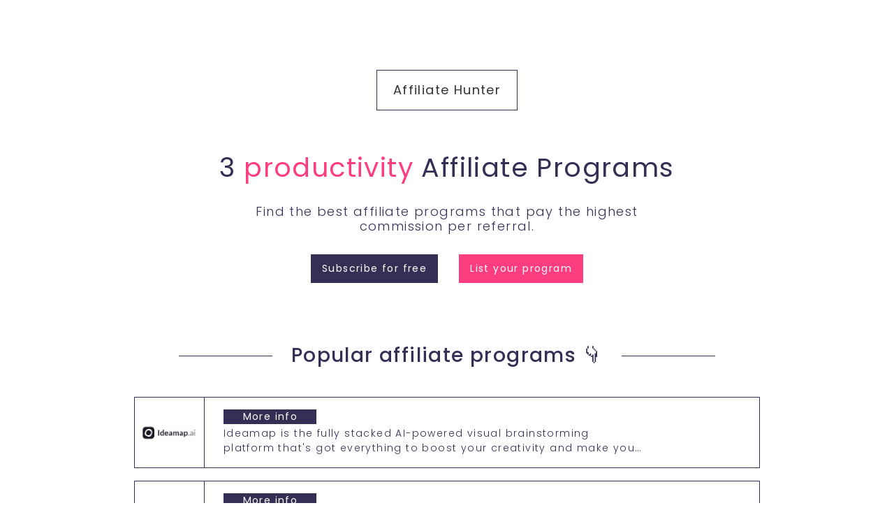

--- FILE ---
content_type: text/html
request_url: https://www.bestaffiliateprograms.io/tags/productivity
body_size: 3891
content:
<!DOCTYPE html><!-- This site was created in Webflow. https://webflow.com --><!-- Last Published: Fri Nov 15 2024 03:00:32 GMT+0000 (Coordinated Universal Time) --><html data-wf-domain="www.bestaffiliateprograms.io" data-wf-page="630ebd5d3099454f70ebd858" data-wf-site="61f7e3efb5b7669b20302d89" data-wf-status="1" data-wf-collection="630ebd5d3099452773ebd862" data-wf-item-slug="productivity"><head><meta charset="utf-8"/><title>productivity Affiliate Programs | Find The Best Affiliate Programs 2022</title><meta content="Find the best affiliate programs that pay the highest commission per referral. Discover a list of affiliate and referral programs from productivity companies." name="description"/><meta content="productivity Affiliate Programs | Find The Best Affiliate Programs 2022" property="og:title"/><meta content="Find the best affiliate programs that pay the highest commission per referral. Discover a list of affiliate and referral programs from productivity companies." property="og:description"/><meta content="productivity Affiliate Programs | Find The Best Affiliate Programs 2022" property="twitter:title"/><meta content="Find the best affiliate programs that pay the highest commission per referral. Discover a list of affiliate and referral programs from productivity companies." property="twitter:description"/><meta property="og:type" content="website"/><meta content="summary_large_image" name="twitter:card"/><meta content="width=device-width, initial-scale=1" name="viewport"/><meta content="oZ2XRPTqIFwvpdDl3p8n5bIPndceEkGWrKEZQaIh0UM" name="google-site-verification"/><meta content="Webflow" name="generator"/><link href="https://cdn.prod.website-files.com/61f7e3efb5b7669b20302d89/css/best-affiliate-programs.webflow.b8f9b0c80.css" rel="stylesheet" type="text/css"/><link href="https://fonts.googleapis.com" rel="preconnect"/><link href="https://fonts.gstatic.com" rel="preconnect" crossorigin="anonymous"/><script src="https://ajax.googleapis.com/ajax/libs/webfont/1.6.26/webfont.js" type="text/javascript"></script><script type="text/javascript">WebFont.load({  google: {    families: ["Poppins:300,regular,500,600,700,800,900"]  }});</script><script type="text/javascript">!function(o,c){var n=c.documentElement,t=" w-mod-";n.className+=t+"js",("ontouchstart"in o||o.DocumentTouch&&c instanceof DocumentTouch)&&(n.className+=t+"touch")}(window,document);</script><link href="https://cdn.prod.website-files.com/61f7e3efb5b7669b20302d89/621c73b4bb46ebeaf771a2c5_bestaff%20copy.png" rel="shortcut icon" type="image/x-icon"/><link href="https://cdn.prod.website-files.com/61f7e3efb5b7669b20302d89/621c73d588367e79eff77009_bestaff%20copy%202.png" rel="apple-touch-icon"/><link href="https://www.bestaffiliateprograms.io//tags/productivity" rel="canonical"/><style>
.paragraph-card {
  overflow: hidden;
  text-overflow: ellipsis;
  display: -webkit-box;
  -webkit-line-clamp: 2; /* number of lines to show */
  line-clamp: 2;
  -webkit-box-orient: vertical;
}
</style>

<!-- Global site tag (gtag.js) - Google Analytics -->
<script async src="https://www.googletagmanager.com/gtag/js?id=G-EW1DJSFVL8"></script>
<script>
  window.dataLayer = window.dataLayer || [];
  function gtag(){dataLayer.push(arguments);}
  gtag('js', new Date());

  gtag('config', 'G-EW1DJSFVL8');
</script><script type="text/javascript">window.__WEBFLOW_CURRENCY_SETTINGS = {"currencyCode":"USD","symbol":"$","decimal":".","fractionDigits":2,"group":",","template":"{{wf {\"path\":\"symbol\",\"type\":\"PlainText\"} }} {{wf {\"path\":\"amount\",\"type\":\"CommercePrice\"} }} {{wf {\"path\":\"currencyCode\",\"type\":\"PlainText\"} }}","hideDecimalForWholeNumbers":false};</script></head><body><div class="page-wrapper-new"><div data-w-id="8a507f5e-c3ff-dc17-533f-2e38054db99f" data-animation="default" data-collapse="medium" data-duration="400" data-easing="ease" data-easing2="ease" role="banner" class="navbar w-nav"><div class="nav-container"><a href="/" class="brand-div w-nav-brand"><div class="logo-div"><h2 class="logo-heading">Affiliate Hunter</h2></div></a><nav role="navigation" class="nav-menu w-nav-menu"><a href="#" class="w-nav-link">Home</a><a href="#" class="w-nav-link">For Newsletter</a><a href="#" class="w-nav-link">For Advertisers</a></nav></div></div><div class="hero-section"><div class="hero-content"><div class="div-block-2"><div data-w-id="23b867ea-9fa8-5b05-7465-4c40043596c4"><h1 data-w-id="4c84413c-fd98-99cf-06d7-5642c5ab687c" class="hero-heading-count">0</h1><h1 data-w-id="1a5a76be-f571-77f4-92c2-5210ee99dd37" class="hero-heading-span pink">productivity</h1></div><h1 data-w-id="97d3ab0b-b31d-55f1-891c-a5b993b9ee22" class="hero-heading-span no-margin">Affiliate Programs</h1></div><p data-w-id="4c84413c-fd98-99cf-06d7-5642c5ab6880" class="para-hero">Find the best affiliate programs that pay the highest commission per referral.</p><div data-w-id="4c84413c-fd98-99cf-06d7-5642c5ab6882" class="button-div"><div class="button-left"><a href="#subscribe" class="button-primary hero w-button">Subscribe for free</a></div><div class="button-right"><a href="/list-your-affiliate-program" class="button-secondary hero w-button">List your program</a></div></div></div></div><div data-w-id="4c84413c-fd98-99cf-06d7-5642c5ab6889" class="cms-section"><div class="section-title-div"><div class="_1px-div"></div><h2 class="section-title-copy"> Popular affiliate programs 👇</h2><div class="_1px-div right"></div></div><div class="w-dyn-list"><div id="collection-list-tag" role="list" class="w-dyn-items"><div data-w-id="4c84413c-fd98-99cf-06d7-5642c5ab68a1" role="listitem" class="w-dyn-item"><div id="listing-card" class="listing-card"><div class="card-image"><img alt="Ideamap" loading="lazy" width="109" src="https://cdn.prod.website-files.com/61f7e3efb5b766ce86302d8c/661802360930ae46fef030a4_ideamap.PNG" class="image-2"/></div><div class="card-body"><div class="card-primary"><h2 class="card-title">Ideamap</h2><p class="paragraph-card">Ideamap is the fully stacked AI-powered visual brainstorming platform that&#x27;s got everything to boost your creativity and make you a better facilitator.</p><div class="card-primary-2"><div class="commission-tag">50</div></div></div><a href="/affiliate-programs/ideamap" target="_blank" class="card-button-div w-inline-block"><div>More info</div></a></div></div></div><div data-w-id="4c84413c-fd98-99cf-06d7-5642c5ab68a1" role="listitem" class="w-dyn-item"><div id="listing-card" class="listing-card"><div class="card-image"><img alt="Codeable" loading="lazy" width="109" src="https://cdn.prod.website-files.com/61f7e3efb5b766ce86302d8c/62ed52c5060d7874007eccab_codeable-logo.svg" class="image-2"/></div><div class="card-body"><div class="card-primary"><h2 class="card-title">Codeable</h2><p class="paragraph-card">codeable is a global freelance community of elite WordPress development experts</p><div class="card-primary-2"><div class="commission-tag">50</div></div></div><a href="/affiliate-programs/codeable" target="_blank" class="card-button-div w-inline-block"><div>More info</div></a></div></div></div><div data-w-id="4c84413c-fd98-99cf-06d7-5642c5ab68a1" role="listitem" class="w-dyn-item"><div id="listing-card" class="listing-card"><div class="card-image"><img alt="Picflow" loading="lazy" width="109" src="https://cdn.prod.website-files.com/61f7e3efb5b766ce86302d8c/624aa1d5b440cc28e40fbaee_Picflow.png" class="image-2"/></div><div class="card-body"><div class="card-primary"><h2 class="card-title">Picflow</h2><p class="paragraph-card">Professional client galleries for modern photographers. Picflow is the best way for pro photographers to share, proof and deliver images.</p><div class="card-primary-2"><div class="commission-tag">25%</div></div></div><a href="/affiliate-programs/picflow" target="_blank" class="card-button-div w-inline-block"><div>More info</div></a></div></div></div></div></div></div><div id="subscribe" data-w-id="39ccb8ed-423e-8c68-3b32-6e62c02df03f" class="cta"><div class="section-title-div"><div class="_1px-div"></div><h2 class="section-title">Newsletter Sign Up   - Get Our Latest Product Details For Free</h2><div class="_1px-div right"></div></div><div class="cta-section"><div class="cta-content"><div class="html-embed-2 w-embed"><a href="https://www.producthunt.com/posts/best-affiliate-programs?utm_source=badge-top-post-badge&utm_medium=badge&utm_souce=badge-best-affiliate-programs" target="_blank"><img src="https://api.producthunt.com/widgets/embed-image/v1/top-post-badge.svg?post_id=332690&theme=dark&period=daily" alt="Best Affiliate Programs - Curated directory of 100+ best startup affiliate programs | Product Hunt" style="width: 250px; height: 54px;" width="250" height="54" /></a></div><h3 class="cta-heading">Stay Informed About New Affiliate Program Arrivals</h3><p class="para-cta">Find the best affiliate programs from top startups that pay the highest commission.</p><div class="w-form"><form id="email-form-2" name="email-form-2" data-name="Email Form 2" method="get" data-wf-page-id="630ebd5d3099454f70ebd858" data-wf-element-id="09a689c8-29d9-6818-af05-4e7c0c119678"><label for="name">Name</label><input class="w-input" maxlength="256" name="name-2" data-name="Name 2" placeholder="" type="text" id="name-2"/><label for="email-4">Email Address</label><input class="w-input" maxlength="256" name="email-4" data-name="Email 4" placeholder="" type="email" id="email-4" required=""/><div data-sitekey="6Ldx6R0hAAAAACPJi1lLqJCuynxt02cETnN76zPG" class="w-form-formrecaptcha g-recaptcha g-recaptcha-error g-recaptcha-disabled"></div><input type="submit" data-wait="Please wait..." class="w-button" value="Submit"/></form><div class="w-form-done"><div>Thank you! Your submission has been received!</div></div><div class="w-form-fail"><div>Oops! Something went wrong while submitting the form.</div></div></div></div></div></div><div data-w-id="7ee270a1-01a2-d6d3-579d-893de780a49e" class="footer"><div class="footer-left"><a href="#" class="brand-div w-nav-brand"><div class="logo-div"><h2 class="logo-heading">Affiliate Hunter</h2></div></a></div><div class="footer-center"><a href="/affiliate-programs" class="footer-link">Best Affiliate Programs</a><a href="https://www.twitter.com/ratheejaisal" target="_blank" class="footer-link">Twitter</a><a href="/list-your-affiliate-program" class="footer-link">Submit your affiliate program</a></div></div></div><script src="https://d3e54v103j8qbb.cloudfront.net/js/jquery-3.5.1.min.dc5e7f18c8.js?site=61f7e3efb5b7669b20302d89" type="text/javascript" integrity="sha256-9/aliU8dGd2tb6OSsuzixeV4y/faTqgFtohetphbbj0=" crossorigin="anonymous"></script><script src="https://cdn.prod.website-files.com/61f7e3efb5b7669b20302d89/js/webflow.7257e2fbf.js" type="text/javascript"></script><!-- F’in sweet Webflow Hacks -->
<script>
// when the DOM is ready
$(document).ready(function() {
  // get the amount (length) of ".cms-job-counter" classes
  // and set that amount as a variable called jobcounter
  const jobcounter = $('.listing-card').length;

  // find the class ".hack3-jobs-amount"
  // and insert the jobcounter variable as text
  $('.hero-heading-count').text(jobcounter); 
});
</script></body></html>

--- FILE ---
content_type: image/svg+xml
request_url: https://api.producthunt.com/widgets/embed-image/v1/top-post-badge.svg?post_id=332690&theme=dark&period=daily
body_size: 1317
content:
<?xml version="1.0" encoding="UTF-8"?>
<svg width="250" height="54" viewBox="0 0 250 54" version="1.1" xmlns="http://www.w3.org/2000/svg" xmlns:xlink="http://www.w3.org/1999/xlink">
  <g stroke="none" stroke-width="1" fill="none" fill-rule="evenodd">
    <g transform="translate(-130.000000, -73.000000)">
      <g transform="translate(130.000000, 73.000000)">
        <rect stroke="#221D21" stroke-width="1" fill="#221D21" x="0.5" y="0.5" width="249" height="53" rx="10"></rect>
        <text font-family="Helvetica-Bold, Helvetica" font-size="9" font-weight="bold" fill="#EEF2FF">
          <tspan x="53" y="20">PRODUCT HUNT</tspan>
        </text>
        <text font-family="Helvetica-Bold, Helvetica" font-size="16" font-weight="bold" fill="#EEF2FF">
          <tspan x="52" y="40">#2 Product of the Day</tspan>
        </text>
        
        <g transform="translate(17.000000, 13.000000)"><path d="M4.33,16.364 L0.328,24.9 C0.202,25.158 0.335,25.32 0.755,25.24 L4.013,24.532 C4.07755234,24.5094173 4.14861896,24.5149617 4.20888789,24.5472826 C4.26915683,24.5796035 4.31309537,24.6357337 4.33,24.702 L5.797,27.709 C5.937,28.033 6.099,28.099 6.225,27.842 L10.485,18.908 L4.33,16.364 Z M16.67,16.364 L20.672,24.9 C20.805,25.158 20.665,25.32 20.245,25.24 L16.987,24.532 C16.9224353,24.5100506 16.8516562,24.5158869 16.7915589,24.5481157 C16.7314616,24.5803445 16.687439,24.6360738 16.67,24.702 L15.203,27.709 C15.063,28.033 14.908,28.099 14.775,27.842 L10.515,18.908 L16.67,16.364 Z" fill="#DE7818" fill-rule="nonzero"></path><path d="M9.298,21.392 C9.298,21.399 9.284,21.392 9.269,21.392 C7.03578049,21.1442528 4.94208026,20.1826237 3.299,18.65 C3.291,18.642 3.269,18.635 3.276,18.627 L3.46,18.237 C3.468,18.222 3.482,18.259 3.49,18.267 C5.067,19.733 7.257,20.655 9.497,20.927 C9.505,20.927 9.52,20.927 9.52,20.935 L9.298,21.392 Z" fill="#B35454"></path><circle fill="#9B9B9B" cx="10.5" cy="10.489" r="10.489"></circle><circle fill="#949494" cx="10.5" cy="10.489" r="9.045"></circle><circle fill="#B6B6B6" cx="10.75" cy="10.75" r="8.75"></circle><path d="M7.19,9.018 L7.19,9.054 L9.159,9.054 L9.159,9.013 C9.159,8.315 9.663,7.823 10.389,7.823 C11.086,7.823 11.544,8.239 11.544,8.86 C11.544,9.358 11.227,9.786 9.984,10.934 L7.314,13.448 L7.314,14.884 L13.741,14.884 L13.741,13.208 L10.178,13.208 L10.178,13.097 L11.573,11.813 C13.073,10.477 13.623,9.645 13.623,8.708 C13.623,7.214 12.358,6.2 10.465,6.2 C8.503,6.2 7.19,7.337 7.19,9.018 Z" fill="#EFEFEF"></path><path d="M12.97,3.089 C16.3260745,3.89113363 18.7213186,6.85251327 18.8041673,10.3021205 C18.8870161,13.7517278 16.6366978,16.8246793 13.323,17.787 C15.358,16.232 16.707,13.578 16.707,10.563 C16.707,7.379 15.203,4.6 12.969,3.089 L12.97,3.089 Z" fill-opacity="0.2" fill="#FFFFFF"></path><path d="M11.702,21.392 C11.709,21.399 11.724,21.392 11.731,21.392 C14.024,21.104 16.131,20.182 17.717,18.664 C17.724,18.657 17.746,18.65 17.739,18.642 L17.554,18.252 C17.547,18.237 17.532,18.274 17.524,18.281 C15.947,19.748 13.751,20.655 11.503,20.927 C11.495,20.927 11.48,20.927 11.48,20.935 L11.702,21.392 Z" fill="#B35454"></path></g>
      </g>
    </g>
  </g>
</svg>


--- FILE ---
content_type: text/javascript
request_url: https://cdn.prod.website-files.com/61f7e3efb5b7669b20302d89/js/webflow.7257e2fbf.js
body_size: 277018
content:

/*!
 * Webflow: Front-end site library
 * @license MIT
 * Inline scripts may access the api using an async handler:
 *   var Webflow = Webflow || [];
 *   Webflow.push(readyFunction);
 */

(()=>{var Oee=Object.create;var ys=Object.defineProperty;var _ee=Object.getOwnPropertyDescriptor;var See=Object.getOwnPropertyNames;var Nee=Object.getPrototypeOf,Ree=Object.prototype.hasOwnProperty;var Lee=(e,t,r)=>t in e?ys(e,t,{enumerable:!0,configurable:!0,writable:!0,value:r}):e[t]=r;var HO=(e=>typeof require<"u"?require:typeof Proxy<"u"?new Proxy(e,{get:(t,r)=>(typeof require<"u"?require:t)[r]}):e)(function(e){if(typeof require<"u")return require.apply(this,arguments);throw new Error('Dynamic require of "'+e+'" is not supported')});var x=(e,t)=>()=>(e&&(t=e(e=0)),t);var M=(e,t)=>()=>(t||e((t={exports:{}}).exports,t),t.exports),ft=(e,t)=>{for(var r in t)ys(e,r,{get:t[r],enumerable:!0})},VO=(e,t,r,n)=>{if(t&&typeof t=="object"||typeof t=="function")for(let i of See(t))!Ree.call(e,i)&&i!==r&&ys(e,i,{get:()=>t[i],enumerable:!(n=_ee(t,i))||n.enumerable});return e};var pe=(e,t,r)=>(r=e!=null?Oee(Nee(e)):{},VO(t||!e||!e.__esModule?ys(r,"default",{value:e,enumerable:!0}):r,e)),st=e=>VO(ys({},"__esModule",{value:!0}),e);var GO=(e,t,r)=>(Lee(e,typeof t!="symbol"?t+"":t,r),r),jO=(e,t,r)=>{if(!t.has(e))throw TypeError("Cannot "+r)};var YO=(e,t,r)=>(jO(e,t,"read from private field"),r?r.call(e):t.get(e)),KO=(e,t,r)=>{if(t.has(e))throw TypeError("Cannot add the same private member more than once");t instanceof WeakSet?t.add(e):t.set(e,r)},xm=(e,t,r,n)=>(jO(e,t,"write to private field"),n?n.call(e,r):t.set(e,r),r);var wm=M(()=>{"use strict";window.tram=function(e){function t(I,D){var B=new We.Bare;return B.init(I,D)}function r(I){return I.replace(/[A-Z]/g,function(D){return"-"+D.toLowerCase()})}function n(I){var D=parseInt(I.slice(1),16),B=D>>16&255,G=D>>8&255,Q=255&D;return[B,G,Q]}function i(I,D,B){return"#"+(1<<24|I<<16|D<<8|B).toString(16).slice(1)}function o(){}function a(I,D){l("Type warning: Expected: ["+I+"] Got: ["+typeof D+"] "+D)}function s(I,D,B){l("Units do not match ["+I+"]: "+D+", "+B)}function c(I,D,B){if(D!==void 0&&(B=D),I===void 0)return B;var G=B;return re.test(I)||!ie.test(I)?G=parseInt(I,10):ie.test(I)&&(G=1e3*parseFloat(I)),0>G&&(G=0),G===G?G:B}function l(I){he.debug&&window&&window.console.warn(I)}function p(I){for(var D=-1,B=I?I.length:0,G=[];++D<B;){var Q=I[D];Q&&G.push(Q)}return G}var d=function(I,D,B){function G(Re){return typeof Re=="object"}function Q(Re){return typeof Re=="function"}function V(){}function Te(Re,me){function K(){var Qt=new Le;return Q(Qt.init)&&Qt.init.apply(Qt,arguments),Qt}function Le(){}me===B&&(me=Re,Re=Object),K.Bare=Le;var we,Mt=V[I]=Re[I],gr=Le[I]=K[I]=new V;return gr.constructor=K,K.mixin=function(Qt){return Le[I]=K[I]=Te(K,Qt)[I],K},K.open=function(Qt){if(we={},Q(Qt)?we=Qt.call(K,gr,Mt,K,Re):G(Qt)&&(we=Qt),G(we))for(var k0 in we)D.call(we,k0)&&(gr[k0]=we[k0]);return Q(gr.init)||(gr.init=Re),K},K.open(me)}return Te}("prototype",{}.hasOwnProperty),h={ease:["ease",function(I,D,B,G){var Q=(I/=G)*I,V=Q*I;return D+B*(-2.75*V*Q+11*Q*Q+-15.5*V+8*Q+.25*I)}],"ease-in":["ease-in",function(I,D,B,G){var Q=(I/=G)*I,V=Q*I;return D+B*(-1*V*Q+3*Q*Q+-3*V+2*Q)}],"ease-out":["ease-out",function(I,D,B,G){var Q=(I/=G)*I,V=Q*I;return D+B*(.3*V*Q+-1.6*Q*Q+2.2*V+-1.8*Q+1.9*I)}],"ease-in-out":["ease-in-out",function(I,D,B,G){var Q=(I/=G)*I,V=Q*I;return D+B*(2*V*Q+-5*Q*Q+2*V+2*Q)}],linear:["linear",function(I,D,B,G){return B*I/G+D}],"ease-in-quad":["cubic-bezier(0.550, 0.085, 0.680, 0.530)",function(I,D,B,G){return B*(I/=G)*I+D}],"ease-out-quad":["cubic-bezier(0.250, 0.460, 0.450, 0.940)",function(I,D,B,G){return-B*(I/=G)*(I-2)+D}],"ease-in-out-quad":["cubic-bezier(0.455, 0.030, 0.515, 0.955)",function(I,D,B,G){return(I/=G/2)<1?B/2*I*I+D:-B/2*(--I*(I-2)-1)+D}],"ease-in-cubic":["cubic-bezier(0.550, 0.055, 0.675, 0.190)",function(I,D,B,G){return B*(I/=G)*I*I+D}],"ease-out-cubic":["cubic-bezier(0.215, 0.610, 0.355, 1)",function(I,D,B,G){return B*((I=I/G-1)*I*I+1)+D}],"ease-in-out-cubic":["cubic-bezier(0.645, 0.045, 0.355, 1)",function(I,D,B,G){return(I/=G/2)<1?B/2*I*I*I+D:B/2*((I-=2)*I*I+2)+D}],"ease-in-quart":["cubic-bezier(0.895, 0.030, 0.685, 0.220)",function(I,D,B,G){return B*(I/=G)*I*I*I+D}],"ease-out-quart":["cubic-bezier(0.165, 0.840, 0.440, 1)",function(I,D,B,G){return-B*((I=I/G-1)*I*I*I-1)+D}],"ease-in-out-quart":["cubic-bezier(0.770, 0, 0.175, 1)",function(I,D,B,G){return(I/=G/2)<1?B/2*I*I*I*I+D:-B/2*((I-=2)*I*I*I-2)+D}],"ease-in-quint":["cubic-bezier(0.755, 0.050, 0.855, 0.060)",function(I,D,B,G){return B*(I/=G)*I*I*I*I+D}],"ease-out-quint":["cubic-bezier(0.230, 1, 0.320, 1)",function(I,D,B,G){return B*((I=I/G-1)*I*I*I*I+1)+D}],"ease-in-out-quint":["cubic-bezier(0.860, 0, 0.070, 1)",function(I,D,B,G){return(I/=G/2)<1?B/2*I*I*I*I*I+D:B/2*((I-=2)*I*I*I*I+2)+D}],"ease-in-sine":["cubic-bezier(0.470, 0, 0.745, 0.715)",function(I,D,B,G){return-B*Math.cos(I/G*(Math.PI/2))+B+D}],"ease-out-sine":["cubic-bezier(0.390, 0.575, 0.565, 1)",function(I,D,B,G){return B*Math.sin(I/G*(Math.PI/2))+D}],"ease-in-out-sine":["cubic-bezier(0.445, 0.050, 0.550, 0.950)",function(I,D,B,G){return-B/2*(Math.cos(Math.PI*I/G)-1)+D}],"ease-in-expo":["cubic-bezier(0.950, 0.050, 0.795, 0.035)",function(I,D,B,G){return I===0?D:B*Math.pow(2,10*(I/G-1))+D}],"ease-out-expo":["cubic-bezier(0.190, 1, 0.220, 1)",function(I,D,B,G){return I===G?D+B:B*(-Math.pow(2,-10*I/G)+1)+D}],"ease-in-out-expo":["cubic-bezier(1, 0, 0, 1)",function(I,D,B,G){return I===0?D:I===G?D+B:(I/=G/2)<1?B/2*Math.pow(2,10*(I-1))+D:B/2*(-Math.pow(2,-10*--I)+2)+D}],"ease-in-circ":["cubic-bezier(0.600, 0.040, 0.980, 0.335)",function(I,D,B,G){return-B*(Math.sqrt(1-(I/=G)*I)-1)+D}],"ease-out-circ":["cubic-bezier(0.075, 0.820, 0.165, 1)",function(I,D,B,G){return B*Math.sqrt(1-(I=I/G-1)*I)+D}],"ease-in-out-circ":["cubic-bezier(0.785, 0.135, 0.150, 0.860)",function(I,D,B,G){return(I/=G/2)<1?-B/2*(Math.sqrt(1-I*I)-1)+D:B/2*(Math.sqrt(1-(I-=2)*I)+1)+D}],"ease-in-back":["cubic-bezier(0.600, -0.280, 0.735, 0.045)",function(I,D,B,G,Q){return Q===void 0&&(Q=1.70158),B*(I/=G)*I*((Q+1)*I-Q)+D}],"ease-out-back":["cubic-bezier(0.175, 0.885, 0.320, 1.275)",function(I,D,B,G,Q){return Q===void 0&&(Q=1.70158),B*((I=I/G-1)*I*((Q+1)*I+Q)+1)+D}],"ease-in-out-back":["cubic-bezier(0.680, -0.550, 0.265, 1.550)",function(I,D,B,G,Q){return Q===void 0&&(Q=1.70158),(I/=G/2)<1?B/2*I*I*(((Q*=1.525)+1)*I-Q)+D:B/2*((I-=2)*I*(((Q*=1.525)+1)*I+Q)+2)+D}]},y={"ease-in-back":"cubic-bezier(0.600, 0, 0.735, 0.045)","ease-out-back":"cubic-bezier(0.175, 0.885, 0.320, 1)","ease-in-out-back":"cubic-bezier(0.680, 0, 0.265, 1)"},A=document,E=window,S="bkwld-tram",b=/[\-\.0-9]/g,R=/[A-Z]/,L="number",C=/^(rgb|#)/,w=/(em|cm|mm|in|pt|pc|px)$/,q=/(em|cm|mm|in|pt|pc|px|%)$/,F=/(deg|rad|turn)$/,U="unitless",ee=/(all|none) 0s ease 0s/,te=/^(width|height)$/,Z=" ",H=A.createElement("a"),X=["Webkit","Moz","O","ms"],Y=["-webkit-","-moz-","-o-","-ms-"],fe=function(I){if(I in H.style)return{dom:I,css:I};var D,B,G="",Q=I.split("-");for(D=0;D<Q.length;D++)G+=Q[D].charAt(0).toUpperCase()+Q[D].slice(1);for(D=0;D<X.length;D++)if(B=X[D]+G,B in H.style)return{dom:B,css:Y[D]+I}},le=t.support={bind:Function.prototype.bind,transform:fe("transform"),transition:fe("transition"),backface:fe("backface-visibility"),timing:fe("transition-timing-function")};if(le.transition){var Me=le.timing.dom;if(H.style[Me]=h["ease-in-back"][0],!H.style[Me])for(var ue in y)h[ue][0]=y[ue]}var ne=t.frame=function(){var I=E.requestAnimationFrame||E.webkitRequestAnimationFrame||E.mozRequestAnimationFrame||E.oRequestAnimationFrame||E.msRequestAnimationFrame;return I&&le.bind?I.bind(E):function(D){E.setTimeout(D,16)}}(),ke=t.now=function(){var I=E.performance,D=I&&(I.now||I.webkitNow||I.msNow||I.mozNow);return D&&le.bind?D.bind(I):Date.now||function(){return+new Date}}(),Ve=d(function(I){function D(_e,Ee){var dt=p((""+_e).split(Z)),et=dt[0];Ee=Ee||{};var wt=O[et];if(!wt)return l("Unsupported property: "+et);if(!Ee.weak||!this.props[et]){var pr=wt[0],kt=this.props[et];return kt||(kt=this.props[et]=new pr.Bare),kt.init(this.$el,dt,wt,Ee),kt}}function B(_e,Ee,dt){if(_e){var et=typeof _e;if(Ee||(this.timer&&this.timer.destroy(),this.queue=[],this.active=!1),et=="number"&&Ee)return this.timer=new ve({duration:_e,context:this,complete:V}),void(this.active=!0);if(et=="string"&&Ee){switch(_e){case"hide":K.call(this);break;case"stop":Te.call(this);break;case"redraw":Le.call(this);break;default:D.call(this,_e,dt&&dt[1])}return V.call(this)}if(et=="function")return void _e.call(this,this);if(et=="object"){var wt=0;gr.call(this,_e,function(yt,hm){yt.span>wt&&(wt=yt.span),yt.stop(),yt.animate(hm)},function(yt){"wait"in yt&&(wt=c(yt.wait,0))}),Mt.call(this),wt>0&&(this.timer=new ve({duration:wt,context:this}),this.active=!0,Ee&&(this.timer.complete=V));var pr=this,kt=!1,tn={};ne(function(){gr.call(pr,_e,function(yt){yt.active&&(kt=!0,tn[yt.name]=yt.nextStyle)}),kt&&pr.$el.css(tn)})}}}function G(_e){_e=c(_e,0),this.active?this.queue.push({options:_e}):(this.timer=new ve({duration:_e,context:this,complete:V}),this.active=!0)}function Q(_e){return this.active?(this.queue.push({options:_e,args:arguments}),void(this.timer.complete=V)):l("No active transition timer. Use start() or wait() before then().")}function V(){if(this.timer&&this.timer.destroy(),this.active=!1,this.queue.length){var _e=this.queue.shift();B.call(this,_e.options,!0,_e.args)}}function Te(_e){this.timer&&this.timer.destroy(),this.queue=[],this.active=!1;var Ee;typeof _e=="string"?(Ee={},Ee[_e]=1):Ee=typeof _e=="object"&&_e!=null?_e:this.props,gr.call(this,Ee,Qt),Mt.call(this)}function Re(_e){Te.call(this,_e),gr.call(this,_e,k0,fr)}function me(_e){typeof _e!="string"&&(_e="block"),this.el.style.display=_e}function K(){Te.call(this),this.el.style.display="none"}function Le(){this.el.offsetHeight}function we(){Te.call(this),e.removeData(this.el,S),this.$el=this.el=null}function Mt(){var _e,Ee,dt=[];this.upstream&&dt.push(this.upstream);for(_e in this.props)Ee=this.props[_e],Ee.active&&dt.push(Ee.string);dt=dt.join(","),this.style!==dt&&(this.style=dt,this.el.style[le.transition.dom]=dt)}function gr(_e,Ee,dt){var et,wt,pr,kt,tn=Ee!==Qt,yt={};for(et in _e)pr=_e[et],et in W?(yt.transform||(yt.transform={}),yt.transform[et]=pr):(R.test(et)&&(et=r(et)),et in O?yt[et]=pr:(kt||(kt={}),kt[et]=pr));for(et in yt){if(pr=yt[et],wt=this.props[et],!wt){if(!tn)continue;wt=D.call(this,et)}Ee.call(this,wt,pr)}dt&&kt&&dt.call(this,kt)}function Qt(_e){_e.stop()}function k0(_e,Ee){_e.set(Ee)}function fr(_e){this.$el.css(_e)}function Ar(_e,Ee){I[_e]=function(){return this.children?cs.call(this,Ee,arguments):(this.el&&Ee.apply(this,arguments),this)}}function cs(_e,Ee){var dt,et=this.children.length;for(dt=0;et>dt;dt++)_e.apply(this.children[dt],Ee);return this}I.init=function(_e){if(this.$el=e(_e),this.el=this.$el[0],this.props={},this.queue=[],this.style="",this.active=!1,he.keepInherited&&!he.fallback){var Ee=v(this.el,"transition");Ee&&!ee.test(Ee)&&(this.upstream=Ee)}le.backface&&he.hideBackface&&T(this.el,le.backface.css,"hidden")},Ar("add",D),Ar("start",B),Ar("wait",G),Ar("then",Q),Ar("next",V),Ar("stop",Te),Ar("set",Re),Ar("show",me),Ar("hide",K),Ar("redraw",Le),Ar("destroy",we)}),We=d(Ve,function(I){function D(B,G){var Q=e.data(B,S)||e.data(B,S,new Ve.Bare);return Q.el||Q.init(B),G?Q.start(G):Q}I.init=function(B,G){var Q=e(B);if(!Q.length)return this;if(Q.length===1)return D(Q[0],G);var V=[];return Q.each(function(Te,Re){V.push(D(Re,G))}),this.children=V,this}}),P=d(function(I){function D(){var V=this.get();this.update("auto");var Te=this.get();return this.update(V),Te}function B(V,Te,Re){return Te!==void 0&&(Re=Te),V in h?V:Re}function G(V){var Te=/rgba?\((\d+),\s*(\d+),\s*(\d+)/.exec(V);return(Te?i(Te[1],Te[2],Te[3]):V).replace(/#(\w)(\w)(\w)$/,"#$1$1$2$2$3$3")}var Q={duration:500,ease:"ease",delay:0};I.init=function(V,Te,Re,me){this.$el=V,this.el=V[0];var K=Te[0];Re[2]&&(K=Re[2]),N[K]&&(K=N[K]),this.name=K,this.type=Re[1],this.duration=c(Te[1],this.duration,Q.duration),this.ease=B(Te[2],this.ease,Q.ease),this.delay=c(Te[3],this.delay,Q.delay),this.span=this.duration+this.delay,this.active=!1,this.nextStyle=null,this.auto=te.test(this.name),this.unit=me.unit||this.unit||he.defaultUnit,this.angle=me.angle||this.angle||he.defaultAngle,he.fallback||me.fallback?this.animate=this.fallback:(this.animate=this.transition,this.string=this.name+Z+this.duration+"ms"+(this.ease!="ease"?Z+h[this.ease][0]:"")+(this.delay?Z+this.delay+"ms":""))},I.set=function(V){V=this.convert(V,this.type),this.update(V),this.redraw()},I.transition=function(V){this.active=!0,V=this.convert(V,this.type),this.auto&&(this.el.style[this.name]=="auto"&&(this.update(this.get()),this.redraw()),V=="auto"&&(V=D.call(this))),this.nextStyle=V},I.fallback=function(V){var Te=this.el.style[this.name]||this.convert(this.get(),this.type);V=this.convert(V,this.type),this.auto&&(Te=="auto"&&(Te=this.convert(this.get(),this.type)),V=="auto"&&(V=D.call(this))),this.tween=new Ne({from:Te,to:V,duration:this.duration,delay:this.delay,ease:this.ease,update:this.update,context:this})},I.get=function(){return v(this.el,this.name)},I.update=function(V){T(this.el,this.name,V)},I.stop=function(){(this.active||this.nextStyle)&&(this.active=!1,this.nextStyle=null,T(this.el,this.name,this.get()));var V=this.tween;V&&V.context&&V.destroy()},I.convert=function(V,Te){if(V=="auto"&&this.auto)return V;var Re,me=typeof V=="number",K=typeof V=="string";switch(Te){case L:if(me)return V;if(K&&V.replace(b,"")==="")return+V;Re="number(unitless)";break;case C:if(K){if(V===""&&this.original)return this.original;if(Te.test(V))return V.charAt(0)=="#"&&V.length==7?V:G(V)}Re="hex or rgb string";break;case w:if(me)return V+this.unit;if(K&&Te.test(V))return V;Re="number(px) or string(unit)";break;case q:if(me)return V+this.unit;if(K&&Te.test(V))return V;Re="number(px) or string(unit or %)";break;case F:if(me)return V+this.angle;if(K&&Te.test(V))return V;Re="number(deg) or string(angle)";break;case U:if(me||K&&q.test(V))return V;Re="number(unitless) or string(unit or %)"}return a(Re,V),V},I.redraw=function(){this.el.offsetHeight}}),oe=d(P,function(I,D){I.init=function(){D.init.apply(this,arguments),this.original||(this.original=this.convert(this.get(),C))}}),ce=d(P,function(I,D){I.init=function(){D.init.apply(this,arguments),this.animate=this.fallback},I.get=function(){return this.$el[this.name]()},I.update=function(B){this.$el[this.name](B)}}),se=d(P,function(I,D){function B(G,Q){var V,Te,Re,me,K;for(V in G)me=W[V],Re=me[0],Te=me[1]||V,K=this.convert(G[V],Re),Q.call(this,Te,K,Re)}I.init=function(){D.init.apply(this,arguments),this.current||(this.current={},W.perspective&&he.perspective&&(this.current.perspective=he.perspective,T(this.el,this.name,this.style(this.current)),this.redraw()))},I.set=function(G){B.call(this,G,function(Q,V){this.current[Q]=V}),T(this.el,this.name,this.style(this.current)),this.redraw()},I.transition=function(G){var Q=this.values(G);this.tween=new Ie({current:this.current,values:Q,duration:this.duration,delay:this.delay,ease:this.ease});var V,Te={};for(V in this.current)Te[V]=V in Q?Q[V]:this.current[V];this.active=!0,this.nextStyle=this.style(Te)},I.fallback=function(G){var Q=this.values(G);this.tween=new Ie({current:this.current,values:Q,duration:this.duration,delay:this.delay,ease:this.ease,update:this.update,context:this})},I.update=function(){T(this.el,this.name,this.style(this.current))},I.style=function(G){var Q,V="";for(Q in G)V+=Q+"("+G[Q]+") ";return V},I.values=function(G){var Q,V={};return B.call(this,G,function(Te,Re,me){V[Te]=Re,this.current[Te]===void 0&&(Q=0,~Te.indexOf("scale")&&(Q=1),this.current[Te]=this.convert(Q,me))}),V}}),Ne=d(function(I){function D(K){Re.push(K)===1&&ne(B)}function B(){var K,Le,we,Mt=Re.length;if(Mt)for(ne(B),Le=ke(),K=Mt;K--;)we=Re[K],we&&we.render(Le)}function G(K){var Le,we=e.inArray(K,Re);we>=0&&(Le=Re.slice(we+1),Re.length=we,Le.length&&(Re=Re.concat(Le)))}function Q(K){return Math.round(K*me)/me}function V(K,Le,we){return i(K[0]+we*(Le[0]-K[0]),K[1]+we*(Le[1]-K[1]),K[2]+we*(Le[2]-K[2]))}var Te={ease:h.ease[1],from:0,to:1};I.init=function(K){this.duration=K.duration||0,this.delay=K.delay||0;var Le=K.ease||Te.ease;h[Le]&&(Le=h[Le][1]),typeof Le!="function"&&(Le=Te.ease),this.ease=Le,this.update=K.update||o,this.complete=K.complete||o,this.context=K.context||this,this.name=K.name;var we=K.from,Mt=K.to;we===void 0&&(we=Te.from),Mt===void 0&&(Mt=Te.to),this.unit=K.unit||"",typeof we=="number"&&typeof Mt=="number"?(this.begin=we,this.change=Mt-we):this.format(Mt,we),this.value=this.begin+this.unit,this.start=ke(),K.autoplay!==!1&&this.play()},I.play=function(){this.active||(this.start||(this.start=ke()),this.active=!0,D(this))},I.stop=function(){this.active&&(this.active=!1,G(this))},I.render=function(K){var Le,we=K-this.start;if(this.delay){if(we<=this.delay)return;we-=this.delay}if(we<this.duration){var Mt=this.ease(we,0,1,this.duration);return Le=this.startRGB?V(this.startRGB,this.endRGB,Mt):Q(this.begin+Mt*this.change),this.value=Le+this.unit,void this.update.call(this.context,this.value)}Le=this.endHex||this.begin+this.change,this.value=Le+this.unit,this.update.call(this.context,this.value),this.complete.call(this.context),this.destroy()},I.format=function(K,Le){if(Le+="",K+="",K.charAt(0)=="#")return this.startRGB=n(Le),this.endRGB=n(K),this.endHex=K,this.begin=0,void(this.change=1);if(!this.unit){var we=Le.replace(b,""),Mt=K.replace(b,"");we!==Mt&&s("tween",Le,K),this.unit=we}Le=parseFloat(Le),K=parseFloat(K),this.begin=this.value=Le,this.change=K-Le},I.destroy=function(){this.stop(),this.context=null,this.ease=this.update=this.complete=o};var Re=[],me=1e3}),ve=d(Ne,function(I){I.init=function(D){this.duration=D.duration||0,this.complete=D.complete||o,this.context=D.context,this.play()},I.render=function(D){var B=D-this.start;B<this.duration||(this.complete.call(this.context),this.destroy())}}),Ie=d(Ne,function(I,D){I.init=function(B){this.context=B.context,this.update=B.update,this.tweens=[],this.current=B.current;var G,Q;for(G in B.values)Q=B.values[G],this.current[G]!==Q&&this.tweens.push(new Ne({name:G,from:this.current[G],to:Q,duration:B.duration,delay:B.delay,ease:B.ease,autoplay:!1}));this.play()},I.render=function(B){var G,Q,V=this.tweens.length,Te=!1;for(G=V;G--;)Q=this.tweens[G],Q.context&&(Q.render(B),this.current[Q.name]=Q.value,Te=!0);return Te?void(this.update&&this.update.call(this.context)):this.destroy()},I.destroy=function(){if(D.destroy.call(this),this.tweens){var B,G=this.tweens.length;for(B=G;B--;)this.tweens[B].destroy();this.tweens=null,this.current=null}}}),he=t.config={debug:!1,defaultUnit:"px",defaultAngle:"deg",keepInherited:!1,hideBackface:!1,perspective:"",fallback:!le.transition,agentTests:[]};t.fallback=function(I){if(!le.transition)return he.fallback=!0;he.agentTests.push("("+I+")");var D=new RegExp(he.agentTests.join("|"),"i");he.fallback=D.test(navigator.userAgent)},t.fallback("6.0.[2-5] Safari"),t.tween=function(I){return new Ne(I)},t.delay=function(I,D,B){return new ve({complete:D,duration:I,context:B})},e.fn.tram=function(I){return t.call(null,this,I)};var T=e.style,v=e.css,N={transform:le.transform&&le.transform.css},O={color:[oe,C],background:[oe,C,"background-color"],"outline-color":[oe,C],"border-color":[oe,C],"border-top-color":[oe,C],"border-right-color":[oe,C],"border-bottom-color":[oe,C],"border-left-color":[oe,C],"border-width":[P,w],"border-top-width":[P,w],"border-right-width":[P,w],"border-bottom-width":[P,w],"border-left-width":[P,w],"border-spacing":[P,w],"letter-spacing":[P,w],margin:[P,w],"margin-top":[P,w],"margin-right":[P,w],"margin-bottom":[P,w],"margin-left":[P,w],padding:[P,w],"padding-top":[P,w],"padding-right":[P,w],"padding-bottom":[P,w],"padding-left":[P,w],"outline-width":[P,w],opacity:[P,L],top:[P,q],right:[P,q],bottom:[P,q],left:[P,q],"font-size":[P,q],"text-indent":[P,q],"word-spacing":[P,q],width:[P,q],"min-width":[P,q],"max-width":[P,q],height:[P,q],"min-height":[P,q],"max-height":[P,q],"line-height":[P,U],"scroll-top":[ce,L,"scrollTop"],"scroll-left":[ce,L,"scrollLeft"]},W={};le.transform&&(O.transform=[se],W={x:[q,"translateX"],y:[q,"translateY"],rotate:[F],rotateX:[F],rotateY:[F],scale:[L],scaleX:[L],scaleY:[L],skew:[F],skewX:[F],skewY:[F]}),le.transform&&le.backface&&(W.z=[q,"translateZ"],W.rotateZ=[F],W.scaleZ=[L],W.perspective=[w]);var re=/ms/,ie=/s|\./;return e.tram=t}(window.jQuery)});var QO=M((i7e,$O)=>{"use strict";var Iee=window.$,Cee=wm()&&Iee.tram;$O.exports=function(){var e={};e.VERSION="1.6.0-Webflow";var t={},r=Array.prototype,n=Object.prototype,i=Function.prototype,o=r.push,a=r.slice,s=r.concat,c=n.toString,l=n.hasOwnProperty,p=r.forEach,d=r.map,h=r.reduce,y=r.reduceRight,A=r.filter,E=r.every,S=r.some,b=r.indexOf,R=r.lastIndexOf,L=Array.isArray,C=Object.keys,w=i.bind,q=e.each=e.forEach=function(X,Y,fe){if(X==null)return X;if(p&&X.forEach===p)X.forEach(Y,fe);else if(X.length===+X.length){for(var le=0,Me=X.length;le<Me;le++)if(Y.call(fe,X[le],le,X)===t)return}else for(var ue=e.keys(X),le=0,Me=ue.length;le<Me;le++)if(Y.call(fe,X[ue[le]],ue[le],X)===t)return;return X};e.map=e.collect=function(X,Y,fe){var le=[];return X==null?le:d&&X.map===d?X.map(Y,fe):(q(X,function(Me,ue,ne){le.push(Y.call(fe,Me,ue,ne))}),le)},e.find=e.detect=function(X,Y,fe){var le;return F(X,function(Me,ue,ne){if(Y.call(fe,Me,ue,ne))return le=Me,!0}),le},e.filter=e.select=function(X,Y,fe){var le=[];return X==null?le:A&&X.filter===A?X.filter(Y,fe):(q(X,function(Me,ue,ne){Y.call(fe,Me,ue,ne)&&le.push(Me)}),le)};var F=e.some=e.any=function(X,Y,fe){Y||(Y=e.identity);var le=!1;return X==null?le:S&&X.some===S?X.some(Y,fe):(q(X,function(Me,ue,ne){if(le||(le=Y.call(fe,Me,ue,ne)))return t}),!!le)};e.contains=e.include=function(X,Y){return X==null?!1:b&&X.indexOf===b?X.indexOf(Y)!=-1:F(X,function(fe){return fe===Y})},e.delay=function(X,Y){var fe=a.call(arguments,2);return setTimeout(function(){return X.apply(null,fe)},Y)},e.defer=function(X){return e.delay.apply(e,[X,1].concat(a.call(arguments,1)))},e.throttle=function(X){var Y,fe,le;return function(){Y||(Y=!0,fe=arguments,le=this,Cee.frame(function(){Y=!1,X.apply(le,fe)}))}},e.debounce=function(X,Y,fe){var le,Me,ue,ne,ke,Ve=function(){var We=e.now()-ne;We<Y?le=setTimeout(Ve,Y-We):(le=null,fe||(ke=X.apply(ue,Me),ue=Me=null))};return function(){ue=this,Me=arguments,ne=e.now();var We=fe&&!le;return le||(le=setTimeout(Ve,Y)),We&&(ke=X.apply(ue,Me),ue=Me=null),ke}},e.defaults=function(X){if(!e.isObject(X))return X;for(var Y=1,fe=arguments.length;Y<fe;Y++){var le=arguments[Y];for(var Me in le)X[Me]===void 0&&(X[Me]=le[Me])}return X},e.keys=function(X){if(!e.isObject(X))return[];if(C)return C(X);var Y=[];for(var fe in X)e.has(X,fe)&&Y.push(fe);return Y},e.has=function(X,Y){return l.call(X,Y)},e.isObject=function(X){return X===Object(X)},e.now=Date.now||function(){return new Date().getTime()},e.templateSettings={evaluate:/<%([\s\S]+?)%>/g,interpolate:/<%=([\s\S]+?)%>/g,escape:/<%-([\s\S]+?)%>/g};var U=/(.)^/,ee={"'":"'","\\":"\\","\r":"r","\n":"n","\u2028":"u2028","\u2029":"u2029"},te=/\\|'|\r|\n|\u2028|\u2029/g,Z=function(X){return"\\"+ee[X]},H=/^\s*(\w|\$)+\s*$/;return e.template=function(X,Y,fe){!Y&&fe&&(Y=fe),Y=e.defaults({},Y,e.templateSettings);var le=RegExp([(Y.escape||U).source,(Y.interpolate||U).source,(Y.evaluate||U).source].join("|")+"|$","g"),Me=0,ue="__p+='";X.replace(le,function(We,P,oe,ce,se){return ue+=X.slice(Me,se).replace(te,Z),Me=se+We.length,P?ue+=`'+
((__t=(`+P+`))==null?'':_.escape(__t))+
'`:oe?ue+=`'+
((__t=(`+oe+`))==null?'':__t)+
'`:ce&&(ue+=`';
`+ce+`
__p+='`),We}),ue+=`';
`;var ne=Y.variable;if(ne){if(!H.test(ne))throw new Error("variable is not a bare identifier: "+ne)}else ue=`with(obj||{}){
`+ue+`}
`,ne="obj";ue=`var __t,__p='',__j=Array.prototype.join,print=function(){__p+=__j.call(arguments,'');};
`+ue+`return __p;
`;var ke;try{ke=new Function(Y.variable||"obj","_",ue)}catch(We){throw We.source=ue,We}var Ve=function(We){return ke.call(this,We,e)};return Ve.source="function("+ne+`){
`+ue+"}",Ve},e}()});var Vr=M((o7e,o_)=>{"use strict";var ot={},Go={},jo=[],Dm=window.Webflow||[],X0=window.jQuery,an=X0(window),qee=X0(document),Ln=X0.isFunction,on=ot._=QO(),ZO=ot.tram=wm()&&X0.tram,Il=!1,Pm=!1;ZO.config.hideBackface=!1;ZO.config.keepInherited=!0;ot.define=function(e,t,r){Go[e]&&t_(Go[e]);var n=Go[e]=t(X0,on,r)||{};return e_(n),n};ot.require=function(e){return Go[e]};function e_(e){ot.env()&&(Ln(e.design)&&an.on("__wf_design",e.design),Ln(e.preview)&&an.on("__wf_preview",e.preview)),Ln(e.destroy)&&an.on("__wf_destroy",e.destroy),e.ready&&Ln(e.ready)&&xee(e)}function xee(e){if(Il){e.ready();return}on.contains(jo,e.ready)||jo.push(e.ready)}function t_(e){Ln(e.design)&&an.off("__wf_design",e.design),Ln(e.preview)&&an.off("__wf_preview",e.preview),Ln(e.destroy)&&an.off("__wf_destroy",e.destroy),e.ready&&Ln(e.ready)&&wee(e)}function wee(e){jo=on.filter(jo,function(t){return t!==e.ready})}ot.push=function(e){if(Il){Ln(e)&&e();return}Dm.push(e)};ot.env=function(e){var t=window.__wf_design,r=typeof t<"u";if(!e)return r;if(e==="design")return r&&t;if(e==="preview")return r&&!t;if(e==="slug")return r&&window.__wf_slug;if(e==="editor")return window.WebflowEditor;if(e==="test")return window.__wf_test;if(e==="frame")return window!==window.top};var Ll=navigator.userAgent.toLowerCase(),r_=ot.env.touch="ontouchstart"in window||window.DocumentTouch&&document instanceof window.DocumentTouch,zee=ot.env.chrome=/chrome/.test(Ll)&&/Google/.test(navigator.vendor)&&parseInt(Ll.match(/chrome\/(\d+)\./)[1],10),Dee=ot.env.ios=/(ipod|iphone|ipad)/.test(Ll);ot.env.safari=/safari/.test(Ll)&&!zee&&!Dee;var zm;r_&&qee.on("touchstart mousedown",function(e){zm=e.target});ot.validClick=r_?function(e){return e===zm||X0.contains(e,zm)}:function(){return!0};var n_="resize.webflow orientationchange.webflow load.webflow",Pee="scroll.webflow "+n_;ot.resize=Fm(an,n_);ot.scroll=Fm(an,Pee);ot.redraw=Fm();function Fm(e,t){var r=[],n={};return n.up=on.throttle(function(i){on.each(r,function(o){o(i)})}),e&&t&&e.on(t,n.up),n.on=function(i){typeof i=="function"&&(on.contains(r,i)||r.push(i))},n.off=function(i){if(!arguments.length){r=[];return}r=on.filter(r,function(o){return o!==i})},n}ot.location=function(e){window.location=e};ot.env()&&(ot.location=function(){});ot.ready=function(){Il=!0,Pm?Fee():on.each(jo,JO),on.each(Dm,JO),ot.resize.up()};function JO(e){Ln(e)&&e()}function Fee(){Pm=!1,on.each(Go,e_)}var Ii;ot.load=function(e){Ii.then(e)};function i_(){Ii&&(Ii.reject(),an.off("load",Ii.resolve)),Ii=new X0.Deferred,an.on("load",Ii.resolve)}ot.destroy=function(e){e=e||{},Pm=!0,an.triggerHandler("__wf_destroy"),e.domready!=null&&(Il=e.domready),on.each(Go,t_),ot.resize.off(),ot.scroll.off(),ot.redraw.off(),jo=[],Dm=[],Ii.state()==="pending"&&i_()};X0(ot.ready);i_();o_.exports=window.Webflow=ot});var c_=M((a7e,s_)=>{"use strict";var a_=Vr();a_.define("brand",s_.exports=function(e){var t={},r=document,n=e("html"),i=e("body"),o=".w-webflow-badge",a=window.location,s=/PhantomJS/i.test(navigator.userAgent),c="fullscreenchange webkitfullscreenchange mozfullscreenchange msfullscreenchange",l;t.ready=function(){var y=n.attr("data-wf-status"),A=n.attr("data-wf-domain")||"";/\.webflow\.io$/i.test(A)&&a.hostname!==A&&(y=!0),y&&!s&&(l=l||d(),h(),setTimeout(h,500),e(r).off(c,p).on(c,p))};function p(){var y=r.fullScreen||r.mozFullScreen||r.webkitIsFullScreen||r.msFullscreenElement||!!r.webkitFullscreenElement;e(l).attr("style",y?"display: none !important;":"")}function d(){var y=e('<a class="w-webflow-badge"></a>').attr("href","https://webflow.com?utm_campaign=brandjs"),A=e("<img>").attr("src","https://d3e54v103j8qbb.cloudfront.net/img/webflow-badge-icon-d2.89e12c322e.svg").attr("alt","").css({marginRight:"4px",width:"26px"}),E=e("<img>").attr("src","https://d3e54v103j8qbb.cloudfront.net/img/webflow-badge-text-d2.c82cec3b78.svg").attr("alt","Made in Webflow");return y.append(A,E),y[0]}function h(){var y=i.children(o),A=y.length&&y.get(0)===l,E=a_.env("editor");if(A){E&&y.remove();return}y.length&&y.remove(),E||i.append(l)}return t})});var l_=M((s7e,u_)=>{"use strict";var km=Vr();km.define("edit",u_.exports=function(e,t,r){if(r=r||{},(km.env("test")||km.env("frame"))&&!r.fixture&&!kee())return{exit:1};var n={},i=e(window),o=e(document.documentElement),a=document.location,s="hashchange",c,l=r.load||h,p=!1;try{p=localStorage&&localStorage.getItem&&localStorage.getItem("WebflowEditor")}catch{}p?l():a.search?(/[?&](edit)(?:[=&?]|$)/.test(a.search)||/\?edit$/.test(a.href))&&l():i.on(s,d).triggerHandler(s);function d(){c||/\?edit/.test(a.hash)&&l()}function h(){c=!0,window.WebflowEditor=!0,i.off(s,d),R(function(C){e.ajax({url:b("https://editor-api.webflow.com/api/editor/view"),data:{siteId:o.attr("data-wf-site")},xhrFields:{withCredentials:!0},dataType:"json",crossDomain:!0,success:y(C)})})}function y(C){return function(w){if(!w){console.error("Could not load editor data");return}w.thirdPartyCookiesSupported=C,A(S(w.scriptPath),function(){window.WebflowEditor(w)})}}function A(C,w){e.ajax({type:"GET",url:C,dataType:"script",cache:!0}).then(w,E)}function E(C,w,q){throw console.error("Could not load editor script: "+w),q}function S(C){return C.indexOf("//")>=0?C:b("https://editor-api.webflow.com"+C)}function b(C){return C.replace(/([^:])\/\//g,"$1/")}function R(C){var w=window.document.createElement("iframe");w.src="https://webflow.com/site/third-party-cookie-check.html",w.style.display="none",w.sandbox="allow-scripts allow-same-origin";var q=function(F){F.data==="WF_third_party_cookies_unsupported"?(L(w,q),C(!1)):F.data==="WF_third_party_cookies_supported"&&(L(w,q),C(!0))};w.onerror=function(){L(w,q),C(!1)},window.addEventListener("message",q,!1),window.document.body.appendChild(w)}function L(C,w){window.removeEventListener("message",w,!1),C.remove()}return n});function kee(){try{return window.top.__Cypress__}catch{return!1}}});var p_=M((c7e,f_)=>{"use strict";var Wee=Vr();Wee.define("focus-visible",f_.exports=function(){function e(r){var n=!0,i=!1,o=null,a={text:!0,search:!0,url:!0,tel:!0,email:!0,password:!0,number:!0,date:!0,month:!0,week:!0,time:!0,datetime:!0,"datetime-local":!0};function s(L){return!!(L&&L!==document&&L.nodeName!=="HTML"&&L.nodeName!=="BODY"&&"classList"in L&&"contains"in L.classList)}function c(L){var C=L.type,w=L.tagName;return!!(w==="INPUT"&&a[C]&&!L.readOnly||w==="TEXTAREA"&&!L.readOnly||L.isContentEditable)}function l(L){L.getAttribute("data-wf-focus-visible")||L.setAttribute("data-wf-focus-visible","true")}function p(L){L.getAttribute("data-wf-focus-visible")&&L.removeAttribute("data-wf-focus-visible")}function d(L){L.metaKey||L.altKey||L.ctrlKey||(s(r.activeElement)&&l(r.activeElement),n=!0)}function h(){n=!1}function y(L){s(L.target)&&(n||c(L.target))&&l(L.target)}function A(L){s(L.target)&&L.target.hasAttribute("data-wf-focus-visible")&&(i=!0,window.clearTimeout(o),o=window.setTimeout(function(){i=!1},100),p(L.target))}function E(){document.visibilityState==="hidden"&&(i&&(n=!0),S())}function S(){document.addEventListener("mousemove",R),document.addEventListener("mousedown",R),document.addEventListener("mouseup",R),document.addEventListener("pointermove",R),document.addEventListener("pointerdown",R),document.addEventListener("pointerup",R),document.addEventListener("touchmove",R),document.addEventListener("touchstart",R),document.addEventListener("touchend",R)}function b(){document.removeEventListener("mousemove",R),document.removeEventListener("mousedown",R),document.removeEventListener("mouseup",R),document.removeEventListener("pointermove",R),document.removeEventListener("pointerdown",R),document.removeEventListener("pointerup",R),document.removeEventListener("touchmove",R),document.removeEventListener("touchstart",R),document.removeEventListener("touchend",R)}function R(L){L.target.nodeName&&L.target.nodeName.toLowerCase()==="html"||(n=!1,b())}document.addEventListener("keydown",d,!0),document.addEventListener("mousedown",h,!0),document.addEventListener("pointerdown",h,!0),document.addEventListener("touchstart",h,!0),document.addEventListener("visibilitychange",E,!0),S(),r.addEventListener("focus",y,!0),r.addEventListener("blur",A,!0)}function t(){if(typeof document<"u")try{document.querySelector(":focus-visible")}catch{e(document)}}return{ready:t}})});var m_=M((u7e,h_)=>{"use strict";var d_=Vr();d_.define("focus",h_.exports=function(){var e=[],t=!1;function r(a){t&&(a.preventDefault(),a.stopPropagation(),a.stopImmediatePropagation(),e.unshift(a))}function n(a){var s=a.target,c=s.tagName;return/^a$/i.test(c)&&s.href!=null||/^(button|textarea)$/i.test(c)&&s.disabled!==!0||/^input$/i.test(c)&&/^(button|reset|submit|radio|checkbox)$/i.test(s.type)&&!s.disabled||!/^(button|input|textarea|select|a)$/i.test(c)&&!Number.isNaN(Number.parseFloat(s.tabIndex))||/^audio$/i.test(c)||/^video$/i.test(c)&&s.controls===!0}function i(a){n(a)&&(t=!0,setTimeout(()=>{for(t=!1,a.target.focus();e.length>0;){var s=e.pop();s.target.dispatchEvent(new MouseEvent(s.type,s))}},0))}function o(){typeof document<"u"&&document.body.hasAttribute("data-wf-focus-within")&&d_.env.safari&&(document.addEventListener("mousedown",i,!0),document.addEventListener("mouseup",r,!0),document.addEventListener("click",r,!0))}return{ready:o}})});var b_=M((l7e,y_)=>{"use strict";var Wm=window.jQuery,In={},Cl=[],M_=".w-ix",ql={reset:function(e,t){t.__wf_intro=null},intro:function(e,t){t.__wf_intro||(t.__wf_intro=!0,Wm(t).triggerHandler(In.types.INTRO))},outro:function(e,t){t.__wf_intro&&(t.__wf_intro=null,Wm(t).triggerHandler(In.types.OUTRO))}};In.triggers={};In.types={INTRO:"w-ix-intro"+M_,OUTRO:"w-ix-outro"+M_};In.init=function(){for(var e=Cl.length,t=0;t<e;t++){var r=Cl[t];r[0](0,r[1])}Cl=[],Wm.extend(In.triggers,ql)};In.async=function(){for(var e in ql){var t=ql[e];ql.hasOwnProperty(e)&&(In.triggers[e]=function(r,n){Cl.push([t,n])})}};In.async();y_.exports=In});var Um=M((f7e,v_)=>{"use strict";var Bm=b_();function g_(e,t){var r=document.createEvent("CustomEvent");r.initCustomEvent(t,!0,!0,null),e.dispatchEvent(r)}var Bee=window.jQuery,xl={},A_=".w-ix",Uee={reset:function(e,t){Bm.triggers.reset(e,t)},intro:function(e,t){Bm.triggers.intro(e,t),g_(t,"COMPONENT_ACTIVE")},outro:function(e,t){Bm.triggers.outro(e,t),g_(t,"COMPONENT_INACTIVE")}};xl.triggers={};xl.types={INTRO:"w-ix-intro"+A_,OUTRO:"w-ix-outro"+A_};Bee.extend(xl.triggers,Uee);v_.exports=xl});var Xm=M((p7e,E_)=>{var Xee=typeof global=="object"&&global&&global.Object===Object&&global;E_.exports=Xee});var Gr=M((d7e,T_)=>{var Hee=Xm(),Vee=typeof self=="object"&&self&&self.Object===Object&&self,Gee=Hee||Vee||Function("return this")();T_.exports=Gee});var Ci=M((h7e,O_)=>{var jee=Gr(),Yee=jee.Symbol;O_.exports=Yee});var R_=M((m7e,N_)=>{var __=Ci(),S_=Object.prototype,Kee=S_.hasOwnProperty,$ee=S_.toString,bs=__?__.toStringTag:void 0;function Qee(e){var t=Kee.call(e,bs),r=e[bs];try{e[bs]=void 0;var n=!0}catch{}var i=$ee.call(e);return n&&(t?e[bs]=r:delete e[bs]),i}N_.exports=Qee});var I_=M((M7e,L_)=>{var Jee=Object.prototype,Zee=Jee.toString;function ete(e){return Zee.call(e)}L_.exports=ete});var Cn=M((y7e,x_)=>{var C_=Ci(),tte=R_(),rte=I_(),nte="[object Null]",ite="[object Undefined]",q_=C_?C_.toStringTag:void 0;function ote(e){return e==null?e===void 0?ite:nte:q_&&q_ in Object(e)?tte(e):rte(e)}x_.exports=ote});var Hm=M((b7e,w_)=>{function ate(e,t){return function(r){return e(t(r))}}w_.exports=ate});var gs=M((g7e,z_)=>{var ste=Hm(),cte=ste(Object.getPrototypeOf,Object);z_.exports=cte});var vr=M((A7e,D_)=>{function ute(e){return e!=null&&typeof e=="object"}D_.exports=ute});var wl=M((v7e,F_)=>{var lte=Cn(),fte=gs(),pte=vr(),dte="[object Object]",hte=Function.prototype,mte=Object.prototype,P_=hte.toString,Mte=mte.hasOwnProperty,yte=P_.call(Object);function bte(e){if(!pte(e)||lte(e)!=dte)return!1;var t=fte(e);if(t===null)return!0;var r=Mte.call(t,"constructor")&&t.constructor;return typeof r=="function"&&r instanceof r&&P_.call(r)==yte}F_.exports=bte});var k_=M(Vm=>{"use strict";Object.defineProperty(Vm,"__esModule",{value:!0});Vm.default=gte;function gte(e){var t,r=e.Symbol;return typeof r=="function"?r.observable?t=r.observable:(t=r("observable"),r.observable=t):t="@@observable",t}});var W_=M((jm,Gm)=>{"use strict";Object.defineProperty(jm,"__esModule",{value:!0});var Ate=k_(),vte=Ete(Ate);function Ete(e){return e&&e.__esModule?e:{default:e}}var Yo;typeof self<"u"?Yo=self:typeof window<"u"?Yo=window:typeof global<"u"?Yo=global:typeof Gm<"u"?Yo=Gm:Yo=Function("return this")();var Tte=(0,vte.default)(Yo);jm.default=Tte});var Ym=M(As=>{"use strict";As.__esModule=!0;As.ActionTypes=void 0;As.default=H_;var Ote=wl(),_te=X_(Ote),Ste=W_(),B_=X_(Ste);function X_(e){return e&&e.__esModule?e:{default:e}}var U_=As.ActionTypes={INIT:"@@redux/INIT"};function H_(e,t,r){var n;if(typeof t=="function"&&typeof r>"u"&&(r=t,t=void 0),typeof r<"u"){if(typeof r!="function")throw new Error("Expected the enhancer to be a function.");return r(H_)(e,t)}if(typeof e!="function")throw new Error("Expected the reducer to be a function.");var i=e,o=t,a=[],s=a,c=!1;function l(){s===a&&(s=a.slice())}function p(){return o}function d(E){if(typeof E!="function")throw new Error("Expected listener to be a function.");var S=!0;return l(),s.push(E),function(){if(S){S=!1,l();var R=s.indexOf(E);s.splice(R,1)}}}function h(E){if(!(0,_te.default)(E))throw new Error("Actions must be plain objects. Use custom middleware for async actions.");if(typeof E.type>"u")throw new Error('Actions may not have an undefined "type" property. Have you misspelled a constant?');if(c)throw new Error("Reducers may not dispatch actions.");try{c=!0,o=i(o,E)}finally{c=!1}for(var S=a=s,b=0;b<S.length;b++)S[b]();return E}function y(E){if(typeof E!="function")throw new Error("Expected the nextReducer to be a function.");i=E,h({type:U_.INIT})}function A(){var E,S=d;return E={subscribe:function(R){if(typeof R!="object")throw new TypeError("Expected the observer to be an object.");function L(){R.next&&R.next(p())}L();var C=S(L);return{unsubscribe:C}}},E[B_.default]=function(){return this},E}return h({type:U_.INIT}),n={dispatch:h,subscribe:d,getState:p,replaceReducer:y},n[B_.default]=A,n}});var $m=M(Km=>{"use strict";Km.__esModule=!0;Km.default=Nte;function Nte(e){typeof console<"u"&&typeof console.error=="function"&&console.error(e);try{throw new Error(e)}catch{}}});var j_=M(Qm=>{"use strict";Qm.__esModule=!0;Qm.default=qte;var V_=Ym(),Rte=wl(),_7e=G_(Rte),Lte=$m(),S7e=G_(Lte);function G_(e){return e&&e.__esModule?e:{default:e}}function Ite(e,t){var r=t&&t.type,n=r&&'"'+r.toString()+'"'||"an action";return"Given action "+n+', reducer "'+e+'" returned undefined. To ignore an action, you must explicitly return the previous state.'}function Cte(e){Object.keys(e).forEach(function(t){var r=e[t],n=r(void 0,{type:V_.ActionTypes.INIT});if(typeof n>"u")throw new Error('Reducer "'+t+'" returned undefined during initialization. If the state passed to the reducer is undefined, you must explicitly return the initial state. The initial state may not be undefined.');var i="@@redux/PROBE_UNKNOWN_ACTION_"+Math.random().toString(36).substring(7).split("").join(".");if(typeof r(void 0,{type:i})>"u")throw new Error('Reducer "'+t+'" returned undefined when probed with a random type. '+("Don't try to handle "+V_.ActionTypes.INIT+' or other actions in "redux/*" ')+"namespace. They are considered private. Instead, you must return the current state for any unknown actions, unless it is undefined, in which case you must return the initial state, regardless of the action type. The initial state may not be undefined.")})}function qte(e){for(var t=Object.keys(e),r={},n=0;n<t.length;n++){var i=t[n];typeof e[i]=="function"&&(r[i]=e[i])}var o=Object.keys(r);if(!1)var a;var s;try{Cte(r)}catch(c){s=c}return function(){var l=arguments.length<=0||arguments[0]===void 0?{}:arguments[0],p=arguments[1];if(s)throw s;if(!1)var d;for(var h=!1,y={},A=0;A<o.length;A++){var E=o[A],S=r[E],b=l[E],R=S(b,p);if(typeof R>"u"){var L=Ite(E,p);throw new Error(L)}y[E]=R,h=h||R!==b}return h?y:l}}});var K_=M(Jm=>{"use strict";Jm.__esModule=!0;Jm.default=xte;function Y_(e,t){return function(){return t(e.apply(void 0,arguments))}}function xte(e,t){if(typeof e=="function")return Y_(e,t);if(typeof e!="object"||e===null)throw new Error("bindActionCreators expected an object or a function, instead received "+(e===null?"null":typeof e)+'. Did you write "import ActionCreators from" instead of "import * as ActionCreators from"?');for(var r=Object.keys(e),n={},i=0;i<r.length;i++){var o=r[i],a=e[o];typeof a=="function"&&(n[o]=Y_(a,t))}return n}});var eM=M(Zm=>{"use strict";Zm.__esModule=!0;Zm.default=wte;function wte(){for(var e=arguments.length,t=Array(e),r=0;r<e;r++)t[r]=arguments[r];if(t.length===0)return function(o){return o};if(t.length===1)return t[0];var n=t[t.length-1],i=t.slice(0,-1);return function(){return i.reduceRight(function(o,a){return a(o)},n.apply(void 0,arguments))}}});var $_=M(tM=>{"use strict";tM.__esModule=!0;var zte=Object.assign||function(e){for(var t=1;t<arguments.length;t++){var r=arguments[t];for(var n in r)Object.prototype.hasOwnProperty.call(r,n)&&(e[n]=r[n])}return e};tM.default=kte;var Dte=eM(),Pte=Fte(Dte);function Fte(e){return e&&e.__esModule?e:{default:e}}function kte(){for(var e=arguments.length,t=Array(e),r=0;r<e;r++)t[r]=arguments[r];return function(n){return function(i,o,a){var s=n(i,o,a),c=s.dispatch,l=[],p={getState:s.getState,dispatch:function(h){return c(h)}};return l=t.map(function(d){return d(p)}),c=Pte.default.apply(void 0,l)(s.dispatch),zte({},s,{dispatch:c})}}}});var rM=M(jr=>{"use strict";jr.__esModule=!0;jr.compose=jr.applyMiddleware=jr.bindActionCreators=jr.combineReducers=jr.createStore=void 0;var Wte=Ym(),Bte=Ko(Wte),Ute=j_(),Xte=Ko(Ute),Hte=K_(),Vte=Ko(Hte),Gte=$_(),jte=Ko(Gte),Yte=eM(),Kte=Ko(Yte),$te=$m(),C7e=Ko($te);function Ko(e){return e&&e.__esModule?e:{default:e}}jr.createStore=Bte.default;jr.combineReducers=Xte.default;jr.bindActionCreators=Vte.default;jr.applyMiddleware=jte.default;jr.compose=Kte.default});var sn,nM,qn,Qte,Jte,zl,Zte,iM=x(()=>{"use strict";sn={NAVBAR_OPEN:"NAVBAR_OPEN",NAVBAR_CLOSE:"NAVBAR_CLOSE",TAB_ACTIVE:"TAB_ACTIVE",TAB_INACTIVE:"TAB_INACTIVE",SLIDER_ACTIVE:"SLIDER_ACTIVE",SLIDER_INACTIVE:"SLIDER_INACTIVE",DROPDOWN_OPEN:"DROPDOWN_OPEN",DROPDOWN_CLOSE:"DROPDOWN_CLOSE",MOUSE_CLICK:"MOUSE_CLICK",MOUSE_SECOND_CLICK:"MOUSE_SECOND_CLICK",MOUSE_DOWN:"MOUSE_DOWN",MOUSE_UP:"MOUSE_UP",MOUSE_OVER:"MOUSE_OVER",MOUSE_OUT:"MOUSE_OUT",MOUSE_MOVE:"MOUSE_MOVE",MOUSE_MOVE_IN_VIEWPORT:"MOUSE_MOVE_IN_VIEWPORT",SCROLL_INTO_VIEW:"SCROLL_INTO_VIEW",SCROLL_OUT_OF_VIEW:"SCROLL_OUT_OF_VIEW",SCROLLING_IN_VIEW:"SCROLLING_IN_VIEW",ECOMMERCE_CART_OPEN:"ECOMMERCE_CART_OPEN",ECOMMERCE_CART_CLOSE:"ECOMMERCE_CART_CLOSE",PAGE_START:"PAGE_START",PAGE_FINISH:"PAGE_FINISH",PAGE_SCROLL_UP:"PAGE_SCROLL_UP",PAGE_SCROLL_DOWN:"PAGE_SCROLL_DOWN",PAGE_SCROLL:"PAGE_SCROLL"},nM={ELEMENT:"ELEMENT",CLASS:"CLASS",PAGE:"PAGE"},qn={ELEMENT:"ELEMENT",VIEWPORT:"VIEWPORT"},Qte={X_AXIS:"X_AXIS",Y_AXIS:"Y_AXIS"},Jte={CHILDREN:"CHILDREN",SIBLINGS:"SIBLINGS",IMMEDIATE_CHILDREN:"IMMEDIATE_CHILDREN"},zl={FADE_EFFECT:"FADE_EFFECT",SLIDE_EFFECT:"SLIDE_EFFECT",GROW_EFFECT:"GROW_EFFECT",SHRINK_EFFECT:"SHRINK_EFFECT",SPIN_EFFECT:"SPIN_EFFECT",FLY_EFFECT:"FLY_EFFECT",POP_EFFECT:"POP_EFFECT",FLIP_EFFECT:"FLIP_EFFECT",JIGGLE_EFFECT:"JIGGLE_EFFECT",PULSE_EFFECT:"PULSE_EFFECT",DROP_EFFECT:"DROP_EFFECT",BLINK_EFFECT:"BLINK_EFFECT",BOUNCE_EFFECT:"BOUNCE_EFFECT",FLIP_LEFT_TO_RIGHT_EFFECT:"FLIP_LEFT_TO_RIGHT_EFFECT",FLIP_RIGHT_TO_LEFT_EFFECT:"FLIP_RIGHT_TO_LEFT_EFFECT",RUBBER_BAND_EFFECT:"RUBBER_BAND_EFFECT",JELLO_EFFECT:"JELLO_EFFECT",GROW_BIG_EFFECT:"GROW_BIG_EFFECT",SHRINK_BIG_EFFECT:"SHRINK_BIG_EFFECT",PLUGIN_LOTTIE_EFFECT:"PLUGIN_LOTTIE_EFFECT"},Zte={LEFT:"LEFT",RIGHT:"RIGHT",BOTTOM:"BOTTOM",TOP:"TOP",BOTTOM_LEFT:"BOTTOM_LEFT",BOTTOM_RIGHT:"BOTTOM_RIGHT",TOP_RIGHT:"TOP_RIGHT",TOP_LEFT:"TOP_LEFT",CLOCKWISE:"CLOCKWISE",COUNTER_CLOCKWISE:"COUNTER_CLOCKWISE"}});var Er,ere,Dl=x(()=>{"use strict";Er={TRANSFORM_MOVE:"TRANSFORM_MOVE",TRANSFORM_SCALE:"TRANSFORM_SCALE",TRANSFORM_ROTATE:"TRANSFORM_ROTATE",TRANSFORM_SKEW:"TRANSFORM_SKEW",STYLE_OPACITY:"STYLE_OPACITY",STYLE_SIZE:"STYLE_SIZE",STYLE_FILTER:"STYLE_FILTER",STYLE_FONT_VARIATION:"STYLE_FONT_VARIATION",STYLE_BACKGROUND_COLOR:"STYLE_BACKGROUND_COLOR",STYLE_BORDER:"STYLE_BORDER",STYLE_TEXT_COLOR:"STYLE_TEXT_COLOR",OBJECT_VALUE:"OBJECT_VALUE",PLUGIN_LOTTIE:"PLUGIN_LOTTIE",PLUGIN_SPLINE:"PLUGIN_SPLINE",PLUGIN_RIVE:"PLUGIN_RIVE",PLUGIN_VARIABLE:"PLUGIN_VARIABLE",GENERAL_DISPLAY:"GENERAL_DISPLAY",GENERAL_START_ACTION:"GENERAL_START_ACTION",GENERAL_CONTINUOUS_ACTION:"GENERAL_CONTINUOUS_ACTION",GENERAL_COMBO_CLASS:"GENERAL_COMBO_CLASS",GENERAL_STOP_ACTION:"GENERAL_STOP_ACTION",GENERAL_LOOP:"GENERAL_LOOP",STYLE_BOX_SHADOW:"STYLE_BOX_SHADOW"},ere={ELEMENT:"ELEMENT",ELEMENT_CLASS:"ELEMENT_CLASS",TRIGGER_ELEMENT:"TRIGGER_ELEMENT"}});var tre,Q_=x(()=>{"use strict";tre={MOUSE_CLICK_INTERACTION:"MOUSE_CLICK_INTERACTION",MOUSE_HOVER_INTERACTION:"MOUSE_HOVER_INTERACTION",MOUSE_MOVE_INTERACTION:"MOUSE_MOVE_INTERACTION",SCROLL_INTO_VIEW_INTERACTION:"SCROLL_INTO_VIEW_INTERACTION",SCROLLING_IN_VIEW_INTERACTION:"SCROLLING_IN_VIEW_INTERACTION",MOUSE_MOVE_IN_VIEWPORT_INTERACTION:"MOUSE_MOVE_IN_VIEWPORT_INTERACTION",PAGE_IS_SCROLLING_INTERACTION:"PAGE_IS_SCROLLING_INTERACTION",PAGE_LOAD_INTERACTION:"PAGE_LOAD_INTERACTION",PAGE_SCROLLED_INTERACTION:"PAGE_SCROLLED_INTERACTION",NAVBAR_INTERACTION:"NAVBAR_INTERACTION",DROPDOWN_INTERACTION:"DROPDOWN_INTERACTION",ECOMMERCE_CART_INTERACTION:"ECOMMERCE_CART_INTERACTION",TAB_INTERACTION:"TAB_INTERACTION",SLIDER_INTERACTION:"SLIDER_INTERACTION"}});var rre,nre,ire,ore,are,sre,cre,oM,J_=x(()=>{"use strict";Dl();({TRANSFORM_MOVE:rre,TRANSFORM_SCALE:nre,TRANSFORM_ROTATE:ire,TRANSFORM_SKEW:ore,STYLE_SIZE:are,STYLE_FILTER:sre,STYLE_FONT_VARIATION:cre}=Er),oM={[rre]:!0,[nre]:!0,[ire]:!0,[ore]:!0,[are]:!0,[sre]:!0,[cre]:!0}});var Bt={};ft(Bt,{IX2_ACTION_LIST_PLAYBACK_CHANGED:()=>_re,IX2_ANIMATION_FRAME_CHANGED:()=>gre,IX2_CLEAR_REQUESTED:()=>Mre,IX2_ELEMENT_STATE_CHANGED:()=>Ore,IX2_EVENT_LISTENER_ADDED:()=>yre,IX2_EVENT_STATE_CHANGED:()=>bre,IX2_INSTANCE_ADDED:()=>vre,IX2_INSTANCE_REMOVED:()=>Tre,IX2_INSTANCE_STARTED:()=>Ere,IX2_MEDIA_QUERIES_DEFINED:()=>Nre,IX2_PARAMETER_CHANGED:()=>Are,IX2_PLAYBACK_REQUESTED:()=>hre,IX2_PREVIEW_REQUESTED:()=>dre,IX2_RAW_DATA_IMPORTED:()=>ure,IX2_SESSION_INITIALIZED:()=>lre,IX2_SESSION_STARTED:()=>fre,IX2_SESSION_STOPPED:()=>pre,IX2_STOP_REQUESTED:()=>mre,IX2_TEST_FRAME_RENDERED:()=>Rre,IX2_VIEWPORT_WIDTH_CHANGED:()=>Sre});var ure,lre,fre,pre,dre,hre,mre,Mre,yre,bre,gre,Are,vre,Ere,Tre,Ore,_re,Sre,Nre,Rre,Z_=x(()=>{"use strict";ure="IX2_RAW_DATA_IMPORTED",lre="IX2_SESSION_INITIALIZED",fre="IX2_SESSION_STARTED",pre="IX2_SESSION_STOPPED",dre="IX2_PREVIEW_REQUESTED",hre="IX2_PLAYBACK_REQUESTED",mre="IX2_STOP_REQUESTED",Mre="IX2_CLEAR_REQUESTED",yre="IX2_EVENT_LISTENER_ADDED",bre="IX2_EVENT_STATE_CHANGED",gre="IX2_ANIMATION_FRAME_CHANGED",Are="IX2_PARAMETER_CHANGED",vre="IX2_INSTANCE_ADDED",Ere="IX2_INSTANCE_STARTED",Tre="IX2_INSTANCE_REMOVED",Ore="IX2_ELEMENT_STATE_CHANGED",_re="IX2_ACTION_LIST_PLAYBACK_CHANGED",Sre="IX2_VIEWPORT_WIDTH_CHANGED",Nre="IX2_MEDIA_QUERIES_DEFINED",Rre="IX2_TEST_FRAME_RENDERED"});var hr={};ft(hr,{ABSTRACT_NODE:()=>Sne,AUTO:()=>mne,BACKGROUND:()=>une,BACKGROUND_COLOR:()=>cne,BAR_DELIMITER:()=>bne,BORDER_COLOR:()=>lne,BOUNDARY_SELECTOR:()=>xre,CHILDREN:()=>gne,COLON_DELIMITER:()=>yne,COLOR:()=>fne,COMMA_DELIMITER:()=>Mne,CONFIG_UNIT:()=>Bre,CONFIG_VALUE:()=>Pre,CONFIG_X_UNIT:()=>Fre,CONFIG_X_VALUE:()=>wre,CONFIG_Y_UNIT:()=>kre,CONFIG_Y_VALUE:()=>zre,CONFIG_Z_UNIT:()=>Wre,CONFIG_Z_VALUE:()=>Dre,DISPLAY:()=>pne,FILTER:()=>ine,FLEX:()=>dne,FONT_VARIATION_SETTINGS:()=>one,HEIGHT:()=>sne,HTML_ELEMENT:()=>One,IMMEDIATE_CHILDREN:()=>Ane,IX2_ID_DELIMITER:()=>Lre,OPACITY:()=>nne,PARENT:()=>Ene,PLAIN_OBJECT:()=>_ne,PRESERVE_3D:()=>Tne,RENDER_GENERAL:()=>Rne,RENDER_PLUGIN:()=>Ine,RENDER_STYLE:()=>Lne,RENDER_TRANSFORM:()=>Nne,ROTATE_X:()=>Qre,ROTATE_Y:()=>Jre,ROTATE_Z:()=>Zre,SCALE_3D:()=>$re,SCALE_X:()=>jre,SCALE_Y:()=>Yre,SCALE_Z:()=>Kre,SIBLINGS:()=>vne,SKEW:()=>ene,SKEW_X:()=>tne,SKEW_Y:()=>rne,TRANSFORM:()=>Ure,TRANSLATE_3D:()=>Gre,TRANSLATE_X:()=>Xre,TRANSLATE_Y:()=>Hre,TRANSLATE_Z:()=>Vre,WF_PAGE:()=>Ire,WIDTH:()=>ane,WILL_CHANGE:()=>hne,W_MOD_IX:()=>qre,W_MOD_JS:()=>Cre});var Lre,Ire,Cre,qre,xre,wre,zre,Dre,Pre,Fre,kre,Wre,Bre,Ure,Xre,Hre,Vre,Gre,jre,Yre,Kre,$re,Qre,Jre,Zre,ene,tne,rne,nne,ine,one,ane,sne,cne,une,lne,fne,pne,dne,hne,mne,Mne,yne,bne,gne,Ane,vne,Ene,Tne,One,_ne,Sne,Nne,Rne,Lne,Ine,eS=x(()=>{"use strict";Lre="|",Ire="data-wf-page",Cre="w-mod-js",qre="w-mod-ix",xre=".w-dyn-item",wre="xValue",zre="yValue",Dre="zValue",Pre="value",Fre="xUnit",kre="yUnit",Wre="zUnit",Bre="unit",Ure="transform",Xre="translateX",Hre="translateY",Vre="translateZ",Gre="translate3d",jre="scaleX",Yre="scaleY",Kre="scaleZ",$re="scale3d",Qre="rotateX",Jre="rotateY",Zre="rotateZ",ene="skew",tne="skewX",rne="skewY",nne="opacity",ine="filter",one="font-variation-settings",ane="width",sne="height",cne="backgroundColor",une="background",lne="borderColor",fne="color",pne="display",dne="flex",hne="willChange",mne="AUTO",Mne=",",yne=":",bne="|",gne="CHILDREN",Ane="IMMEDIATE_CHILDREN",vne="SIBLINGS",Ene="PARENT",Tne="preserve-3d",One="HTML_ELEMENT",_ne="PLAIN_OBJECT",Sne="ABSTRACT_NODE",Nne="RENDER_TRANSFORM",Rne="RENDER_GENERAL",Lne="RENDER_STYLE",Ine="RENDER_PLUGIN"});var tS={};ft(tS,{ActionAppliesTo:()=>ere,ActionTypeConsts:()=>Er,EventAppliesTo:()=>nM,EventBasedOn:()=>qn,EventContinuousMouseAxes:()=>Qte,EventLimitAffectedElements:()=>Jte,EventTypeConsts:()=>sn,IX2EngineActionTypes:()=>Bt,IX2EngineConstants:()=>hr,InteractionTypeConsts:()=>tre,QuickEffectDirectionConsts:()=>Zte,QuickEffectIds:()=>zl,ReducedMotionTypes:()=>oM});var qr=x(()=>{"use strict";iM();Dl();Q_();J_();Z_();eS();Dl();iM()});var Cne,rS,nS=x(()=>{"use strict";qr();({IX2_RAW_DATA_IMPORTED:Cne}=Bt),rS=(e=Object.freeze({}),t)=>{switch(t.type){case Cne:return t.payload.ixData||Object.freeze({});default:return e}}});var $o=M(_t=>{"use strict";Object.defineProperty(_t,"__esModule",{value:!0});var qne=typeof Symbol=="function"&&typeof Symbol.iterator=="symbol"?function(e){return typeof e}:function(e){return e&&typeof Symbol=="function"&&e.constructor===Symbol&&e!==Symbol.prototype?"symbol":typeof e};_t.clone=Fl;_t.addLast=aS;_t.addFirst=sS;_t.removeLast=cS;_t.removeFirst=uS;_t.insert=lS;_t.removeAt=fS;_t.replaceAt=pS;_t.getIn=kl;_t.set=Wl;_t.setIn=Bl;_t.update=hS;_t.updateIn=mS;_t.merge=MS;_t.mergeDeep=yS;_t.mergeIn=bS;_t.omit=gS;_t.addDefaults=AS;var iS="INVALID_ARGS";function oS(e){throw new Error(e)}function aM(e){var t=Object.keys(e);return Object.getOwnPropertySymbols?t.concat(Object.getOwnPropertySymbols(e)):t}var xne={}.hasOwnProperty;function Fl(e){if(Array.isArray(e))return e.slice();for(var t=aM(e),r={},n=0;n<t.length;n++){var i=t[n];r[i]=e[i]}return r}function xr(e,t,r){var n=r;n==null&&oS(iS);for(var i=!1,o=arguments.length,a=Array(o>3?o-3:0),s=3;s<o;s++)a[s-3]=arguments[s];for(var c=0;c<a.length;c++){var l=a[c];if(l!=null){var p=aM(l);if(p.length)for(var d=0;d<=p.length;d++){var h=p[d];if(!(e&&n[h]!==void 0)){var y=l[h];t&&Pl(n[h])&&Pl(y)&&(y=xr(e,t,n[h],y)),!(y===void 0||y===n[h])&&(i||(i=!0,n=Fl(n)),n[h]=y)}}}}return n}function Pl(e){var t=typeof e>"u"?"undefined":qne(e);return e!=null&&(t==="object"||t==="function")}function aS(e,t){return Array.isArray(t)?e.concat(t):e.concat([t])}function sS(e,t){return Array.isArray(t)?t.concat(e):[t].concat(e)}function cS(e){return e.length?e.slice(0,e.length-1):e}function uS(e){return e.length?e.slice(1):e}function lS(e,t,r){return e.slice(0,t).concat(Array.isArray(r)?r:[r]).concat(e.slice(t))}function fS(e,t){return t>=e.length||t<0?e:e.slice(0,t).concat(e.slice(t+1))}function pS(e,t,r){if(e[t]===r)return e;for(var n=e.length,i=Array(n),o=0;o<n;o++)i[o]=e[o];return i[t]=r,i}function kl(e,t){if(!Array.isArray(t)&&oS(iS),e!=null){for(var r=e,n=0;n<t.length;n++){var i=t[n];if(r=r?.[i],r===void 0)return r}return r}}function Wl(e,t,r){var n=typeof t=="number"?[]:{},i=e??n;if(i[t]===r)return i;var o=Fl(i);return o[t]=r,o}function dS(e,t,r,n){var i=void 0,o=t[n];if(n===t.length-1)i=r;else{var a=Pl(e)&&Pl(e[o])?e[o]:typeof t[n+1]=="number"?[]:{};i=dS(a,t,r,n+1)}return Wl(e,o,i)}function Bl(e,t,r){return t.length?dS(e,t,r,0):r}function hS(e,t,r){var n=e?.[t],i=r(n);return Wl(e,t,i)}function mS(e,t,r){var n=kl(e,t),i=r(n);return Bl(e,t,i)}function MS(e,t,r,n,i,o){for(var a=arguments.length,s=Array(a>6?a-6:0),c=6;c<a;c++)s[c-6]=arguments[c];return s.length?xr.call.apply(xr,[null,!1,!1,e,t,r,n,i,o].concat(s)):xr(!1,!1,e,t,r,n,i,o)}function yS(e,t,r,n,i,o){for(var a=arguments.length,s=Array(a>6?a-6:0),c=6;c<a;c++)s[c-6]=arguments[c];return s.length?xr.call.apply(xr,[null,!1,!0,e,t,r,n,i,o].concat(s)):xr(!1,!0,e,t,r,n,i,o)}function bS(e,t,r,n,i,o,a){var s=kl(e,t);s==null&&(s={});for(var c=void 0,l=arguments.length,p=Array(l>7?l-7:0),d=7;d<l;d++)p[d-7]=arguments[d];return p.length?c=xr.call.apply(xr,[null,!1,!1,s,r,n,i,o,a].concat(p)):c=xr(!1,!1,s,r,n,i,o,a),Bl(e,t,c)}function gS(e,t){for(var r=Array.isArray(t)?t:[t],n=!1,i=0;i<r.length;i++)if(xne.call(e,r[i])){n=!0;break}if(!n)return e;for(var o={},a=aM(e),s=0;s<a.length;s++){var c=a[s];r.indexOf(c)>=0||(o[c]=e[c])}return o}function AS(e,t,r,n,i,o){for(var a=arguments.length,s=Array(a>6?a-6:0),c=6;c<a;c++)s[c-6]=arguments[c];return s.length?xr.call.apply(xr,[null,!0,!1,e,t,r,n,i,o].concat(s)):xr(!0,!1,e,t,r,n,i,o)}var wne={clone:Fl,addLast:aS,addFirst:sS,removeLast:cS,removeFirst:uS,insert:lS,removeAt:fS,replaceAt:pS,getIn:kl,set:Wl,setIn:Bl,update:hS,updateIn:mS,merge:MS,mergeDeep:yS,mergeIn:bS,omit:gS,addDefaults:AS};_t.default=wne});var ES,zne,Dne,Pne,Fne,kne,vS,TS,OS=x(()=>{"use strict";qr();ES=pe($o()),{IX2_PREVIEW_REQUESTED:zne,IX2_PLAYBACK_REQUESTED:Dne,IX2_STOP_REQUESTED:Pne,IX2_CLEAR_REQUESTED:Fne}=Bt,kne={preview:{},playback:{},stop:{},clear:{}},vS=Object.create(null,{[zne]:{value:"preview"},[Dne]:{value:"playback"},[Pne]:{value:"stop"},[Fne]:{value:"clear"}}),TS=(e=kne,t)=>{if(t.type in vS){let r=[vS[t.type]];return(0,ES.setIn)(e,[r],{...t.payload})}return e}});var Tr,Wne,Bne,Une,Xne,Hne,Vne,Gne,jne,Yne,Kne,_S,$ne,SS,NS=x(()=>{"use strict";qr();Tr=pe($o()),{IX2_SESSION_INITIALIZED:Wne,IX2_SESSION_STARTED:Bne,IX2_TEST_FRAME_RENDERED:Une,IX2_SESSION_STOPPED:Xne,IX2_EVENT_LISTENER_ADDED:Hne,IX2_EVENT_STATE_CHANGED:Vne,IX2_ANIMATION_FRAME_CHANGED:Gne,IX2_ACTION_LIST_PLAYBACK_CHANGED:jne,IX2_VIEWPORT_WIDTH_CHANGED:Yne,IX2_MEDIA_QUERIES_DEFINED:Kne}=Bt,_S={active:!1,tick:0,eventListeners:[],eventState:{},playbackState:{},viewportWidth:0,mediaQueryKey:null,hasBoundaryNodes:!1,hasDefinedMediaQueries:!1,reducedMotion:!1},$ne=20,SS=(e=_S,t)=>{switch(t.type){case Wne:{let{hasBoundaryNodes:r,reducedMotion:n}=t.payload;return(0,Tr.merge)(e,{hasBoundaryNodes:r,reducedMotion:n})}case Bne:return(0,Tr.set)(e,"active",!0);case Une:{let{payload:{step:r=$ne}}=t;return(0,Tr.set)(e,"tick",e.tick+r)}case Xne:return _S;case Gne:{let{payload:{now:r}}=t;return(0,Tr.set)(e,"tick",r)}case Hne:{let r=(0,Tr.addLast)(e.eventListeners,t.payload);return(0,Tr.set)(e,"eventListeners",r)}case Vne:{let{stateKey:r,newState:n}=t.payload;return(0,Tr.setIn)(e,["eventState",r],n)}case jne:{let{actionListId:r,isPlaying:n}=t.payload;return(0,Tr.setIn)(e,["playbackState",r],n)}case Yne:{let{width:r,mediaQueries:n}=t.payload,i=n.length,o=null;for(let a=0;a<i;a++){let{key:s,min:c,max:l}=n[a];if(r>=c&&r<=l){o=s;break}}return(0,Tr.merge)(e,{viewportWidth:r,mediaQueryKey:o})}case Kne:return(0,Tr.set)(e,"hasDefinedMediaQueries",!0);default:return e}}});var LS=M((Q7e,RS)=>{function Qne(){this.__data__=[],this.size=0}RS.exports=Qne});var Qo=M((J7e,IS)=>{function Jne(e,t){return e===t||e!==e&&t!==t}IS.exports=Jne});var vs=M((Z7e,CS)=>{var Zne=Qo();function e0e(e,t){for(var r=e.length;r--;)if(Zne(e[r][0],t))return r;return-1}CS.exports=e0e});var xS=M((eGe,qS)=>{var t0e=vs(),r0e=Array.prototype,n0e=r0e.splice;function i0e(e){var t=this.__data__,r=t0e(t,e);if(r<0)return!1;var n=t.length-1;return r==n?t.pop():n0e.call(t,r,1),--this.size,!0}qS.exports=i0e});var zS=M((tGe,wS)=>{var o0e=vs();function a0e(e){var t=this.__data__,r=o0e(t,e);return r<0?void 0:t[r][1]}wS.exports=a0e});var PS=M((rGe,DS)=>{var s0e=vs();function c0e(e){return s0e(this.__data__,e)>-1}DS.exports=c0e});var kS=M((nGe,FS)=>{var u0e=vs();function l0e(e,t){var r=this.__data__,n=u0e(r,e);return n<0?(++this.size,r.push([e,t])):r[n][1]=t,this}FS.exports=l0e});var Es=M((iGe,WS)=>{var f0e=LS(),p0e=xS(),d0e=zS(),h0e=PS(),m0e=kS();function Jo(e){var t=-1,r=e==null?0:e.length;for(this.clear();++t<r;){var n=e[t];this.set(n[0],n[1])}}Jo.prototype.clear=f0e;Jo.prototype.delete=p0e;Jo.prototype.get=d0e;Jo.prototype.has=h0e;Jo.prototype.set=m0e;WS.exports=Jo});var US=M((oGe,BS)=>{var M0e=Es();function y0e(){this.__data__=new M0e,this.size=0}BS.exports=y0e});var HS=M((aGe,XS)=>{function b0e(e){var t=this.__data__,r=t.delete(e);return this.size=t.size,r}XS.exports=b0e});var GS=M((sGe,VS)=>{function g0e(e){return this.__data__.get(e)}VS.exports=g0e});var YS=M((cGe,jS)=>{function A0e(e){return this.__data__.has(e)}jS.exports=A0e});var Zt=M((uGe,KS)=>{function v0e(e){var t=typeof e;return e!=null&&(t=="object"||t=="function")}KS.exports=v0e});var qi=M((lGe,$S)=>{var E0e=Cn(),T0e=Zt(),O0e="[object AsyncFunction]",_0e="[object Function]",S0e="[object GeneratorFunction]",N0e="[object Proxy]";function R0e(e){if(!T0e(e))return!1;var t=E0e(e);return t==_0e||t==S0e||t==O0e||t==N0e}$S.exports=R0e});var JS=M((fGe,QS)=>{var L0e=Gr(),I0e=L0e["__core-js_shared__"];QS.exports=I0e});var tN=M((pGe,eN)=>{var sM=JS(),ZS=function(){var e=/[^.]+$/.exec(sM&&sM.keys&&sM.keys.IE_PROTO||"");return e?"Symbol(src)_1."+e:""}();function C0e(e){return!!ZS&&ZS in e}eN.exports=C0e});var cM=M((dGe,rN)=>{var q0e=Function.prototype,x0e=q0e.toString;function w0e(e){if(e!=null){try{return x0e.call(e)}catch{}try{return e+""}catch{}}return""}rN.exports=w0e});var iN=M((hGe,nN)=>{var z0e=qi(),D0e=tN(),P0e=Zt(),F0e=cM(),k0e=/[\\^$.*+?()[\]{}|]/g,W0e=/^\[object .+?Constructor\]$/,B0e=Function.prototype,U0e=Object.prototype,X0e=B0e.toString,H0e=U0e.hasOwnProperty,V0e=RegExp("^"+X0e.call(H0e).replace(k0e,"\\$&").replace(/hasOwnProperty|(function).*?(?=\\\()| for .+?(?=\\\])/g,"$1.*?")+"$");function G0e(e){if(!P0e(e)||D0e(e))return!1;var t=z0e(e)?V0e:W0e;return t.test(F0e(e))}nN.exports=G0e});var aN=M((mGe,oN)=>{function j0e(e,t){return e?.[t]}oN.exports=j0e});var H0=M((MGe,sN)=>{var Y0e=iN(),K0e=aN();function $0e(e,t){var r=K0e(e,t);return Y0e(r)?r:void 0}sN.exports=$0e});var Ul=M((yGe,cN)=>{var Q0e=H0(),J0e=Gr(),Z0e=Q0e(J0e,"Map");cN.exports=Z0e});var Ts=M((bGe,uN)=>{var eie=H0(),tie=eie(Object,"create");uN.exports=tie});var pN=M((gGe,fN)=>{var lN=Ts();function rie(){this.__data__=lN?lN(null):{},this.size=0}fN.exports=rie});var hN=M((AGe,dN)=>{function nie(e){var t=this.has(e)&&delete this.__data__[e];return this.size-=t?1:0,t}dN.exports=nie});var MN=M((vGe,mN)=>{var iie=Ts(),oie="__lodash_hash_undefined__",aie=Object.prototype,sie=aie.hasOwnProperty;function cie(e){var t=this.__data__;if(iie){var r=t[e];return r===oie?void 0:r}return sie.call(t,e)?t[e]:void 0}mN.exports=cie});var bN=M((EGe,yN)=>{var uie=Ts(),lie=Object.prototype,fie=lie.hasOwnProperty;function pie(e){var t=this.__data__;return uie?t[e]!==void 0:fie.call(t,e)}yN.exports=pie});var AN=M((TGe,gN)=>{var die=Ts(),hie="__lodash_hash_undefined__";function mie(e,t){var r=this.__data__;return this.size+=this.has(e)?0:1,r[e]=die&&t===void 0?hie:t,this}gN.exports=mie});var EN=M((OGe,vN)=>{var Mie=pN(),yie=hN(),bie=MN(),gie=bN(),Aie=AN();function Zo(e){var t=-1,r=e==null?0:e.length;for(this.clear();++t<r;){var n=e[t];this.set(n[0],n[1])}}Zo.prototype.clear=Mie;Zo.prototype.delete=yie;Zo.prototype.get=bie;Zo.prototype.has=gie;Zo.prototype.set=Aie;vN.exports=Zo});var _N=M((_Ge,ON)=>{var TN=EN(),vie=Es(),Eie=Ul();function Tie(){this.size=0,this.__data__={hash:new TN,map:new(Eie||vie),string:new TN}}ON.exports=Tie});var NN=M((SGe,SN)=>{function Oie(e){var t=typeof e;return t=="string"||t=="number"||t=="symbol"||t=="boolean"?e!=="__proto__":e===null}SN.exports=Oie});var Os=M((NGe,RN)=>{var _ie=NN();function Sie(e,t){var r=e.__data__;return _ie(t)?r[typeof t=="string"?"string":"hash"]:r.map}RN.exports=Sie});var IN=M((RGe,LN)=>{var Nie=Os();function Rie(e){var t=Nie(this,e).delete(e);return this.size-=t?1:0,t}LN.exports=Rie});var qN=M((LGe,CN)=>{var Lie=Os();function Iie(e){return Lie(this,e).get(e)}CN.exports=Iie});var wN=M((IGe,xN)=>{var Cie=Os();function qie(e){return Cie(this,e).has(e)}xN.exports=qie});var DN=M((CGe,zN)=>{var xie=Os();function wie(e,t){var r=xie(this,e),n=r.size;return r.set(e,t),this.size+=r.size==n?0:1,this}zN.exports=wie});var Xl=M((qGe,PN)=>{var zie=_N(),Die=IN(),Pie=qN(),Fie=wN(),kie=DN();function ea(e){var t=-1,r=e==null?0:e.length;for(this.clear();++t<r;){var n=e[t];this.set(n[0],n[1])}}ea.prototype.clear=zie;ea.prototype.delete=Die;ea.prototype.get=Pie;ea.prototype.has=Fie;ea.prototype.set=kie;PN.exports=ea});var kN=M((xGe,FN)=>{var Wie=Es(),Bie=Ul(),Uie=Xl(),Xie=200;function Hie(e,t){var r=this.__data__;if(r instanceof Wie){var n=r.__data__;if(!Bie||n.length<Xie-1)return n.push([e,t]),this.size=++r.size,this;r=this.__data__=new Uie(n)}return r.set(e,t),this.size=r.size,this}FN.exports=Hie});var _s=M((wGe,WN)=>{var Vie=Es(),Gie=US(),jie=HS(),Yie=GS(),Kie=YS(),$ie=kN();function ta(e){var t=this.__data__=new Vie(e);this.size=t.size}ta.prototype.clear=Gie;ta.prototype.delete=jie;ta.prototype.get=Yie;ta.prototype.has=Kie;ta.prototype.set=$ie;WN.exports=ta});var UN=M((zGe,BN)=>{var Qie="__lodash_hash_undefined__";function Jie(e){return this.__data__.set(e,Qie),this}BN.exports=Jie});var HN=M((DGe,XN)=>{function Zie(e){return this.__data__.has(e)}XN.exports=Zie});var GN=M((PGe,VN)=>{var eoe=Xl(),toe=UN(),roe=HN();function Hl(e){var t=-1,r=e==null?0:e.length;for(this.__data__=new eoe;++t<r;)this.add(e[t])}Hl.prototype.add=Hl.prototype.push=toe;Hl.prototype.has=roe;VN.exports=Hl});var YN=M((FGe,jN)=>{function noe(e,t){for(var r=-1,n=e==null?0:e.length;++r<n;)if(t(e[r],r,e))return!0;return!1}jN.exports=noe});var $N=M((kGe,KN)=>{function ioe(e,t){return e.has(t)}KN.exports=ioe});var uM=M((WGe,QN)=>{var ooe=GN(),aoe=YN(),soe=$N(),coe=1,uoe=2;function loe(e,t,r,n,i,o){var a=r&coe,s=e.length,c=t.length;if(s!=c&&!(a&&c>s))return!1;var l=o.get(e),p=o.get(t);if(l&&p)return l==t&&p==e;var d=-1,h=!0,y=r&uoe?new ooe:void 0;for(o.set(e,t),o.set(t,e);++d<s;){var A=e[d],E=t[d];if(n)var S=a?n(E,A,d,t,e,o):n(A,E,d,e,t,o);if(S!==void 0){if(S)continue;h=!1;break}if(y){if(!aoe(t,function(b,R){if(!soe(y,R)&&(A===b||i(A,b,r,n,o)))return y.push(R)})){h=!1;break}}else if(!(A===E||i(A,E,r,n,o))){h=!1;break}}return o.delete(e),o.delete(t),h}QN.exports=loe});var lM=M((BGe,JN)=>{var foe=Gr(),poe=foe.Uint8Array;JN.exports=poe});var eR=M((UGe,ZN)=>{function doe(e){var t=-1,r=Array(e.size);return e.forEach(function(n,i){r[++t]=[i,n]}),r}ZN.exports=doe});var rR=M((XGe,tR)=>{function hoe(e){var t=-1,r=Array(e.size);return e.forEach(function(n){r[++t]=n}),r}tR.exports=hoe});var sR=M((HGe,aR)=>{var nR=Ci(),iR=lM(),moe=Qo(),Moe=uM(),yoe=eR(),boe=rR(),goe=1,Aoe=2,voe="[object Boolean]",Eoe="[object Date]",Toe="[object Error]",Ooe="[object Map]",_oe="[object Number]",Soe="[object RegExp]",Noe="[object Set]",Roe="[object String]",Loe="[object Symbol]",Ioe="[object ArrayBuffer]",Coe="[object DataView]",oR=nR?nR.prototype:void 0,fM=oR?oR.valueOf:void 0;function qoe(e,t,r,n,i,o,a){switch(r){case Coe:if(e.byteLength!=t.byteLength||e.byteOffset!=t.byteOffset)return!1;e=e.buffer,t=t.buffer;case Ioe:return!(e.byteLength!=t.byteLength||!o(new iR(e),new iR(t)));case voe:case Eoe:case _oe:return moe(+e,+t);case Toe:return e.name==t.name&&e.message==t.message;case Soe:case Roe:return e==t+"";case Ooe:var s=yoe;case Noe:var c=n&goe;if(s||(s=boe),e.size!=t.size&&!c)return!1;var l=a.get(e);if(l)return l==t;n|=Aoe,a.set(e,t);var p=Moe(s(e),s(t),n,i,o,a);return a.delete(e),p;case Loe:if(fM)return fM.call(e)==fM.call(t)}return!1}aR.exports=qoe});var Vl=M((VGe,cR)=>{function xoe(e,t){for(var r=-1,n=t.length,i=e.length;++r<n;)e[i+r]=t[r];return e}cR.exports=xoe});var Rt=M((GGe,uR)=>{var woe=Array.isArray;uR.exports=woe});var pM=M((jGe,lR)=>{var zoe=Vl(),Doe=Rt();function Poe(e,t,r){var n=t(e);return Doe(e)?n:zoe(n,r(e))}lR.exports=Poe});var pR=M((YGe,fR)=>{function Foe(e,t){for(var r=-1,n=e==null?0:e.length,i=0,o=[];++r<n;){var a=e[r];t(a,r,e)&&(o[i++]=a)}return o}fR.exports=Foe});var dM=M((KGe,dR)=>{function koe(){return[]}dR.exports=koe});var Gl=M(($Ge,mR)=>{var Woe=pR(),Boe=dM(),Uoe=Object.prototype,Xoe=Uoe.propertyIsEnumerable,hR=Object.getOwnPropertySymbols,Hoe=hR?function(e){return e==null?[]:(e=Object(e),Woe(hR(e),function(t){return Xoe.call(e,t)}))}:Boe;mR.exports=Hoe});var yR=M((QGe,MR)=>{function Voe(e,t){for(var r=-1,n=Array(e);++r<e;)n[r]=t(r);return n}MR.exports=Voe});var gR=M((JGe,bR)=>{var Goe=Cn(),joe=vr(),Yoe="[object Arguments]";function Koe(e){return joe(e)&&Goe(e)==Yoe}bR.exports=Koe});var ra=M((ZGe,ER)=>{var AR=gR(),$oe=vr(),vR=Object.prototype,Qoe=vR.hasOwnProperty,Joe=vR.propertyIsEnumerable,Zoe=AR(function(){return arguments}())?AR:function(e){return $oe(e)&&Qoe.call(e,"callee")&&!Joe.call(e,"callee")};ER.exports=Zoe});var OR=M((eje,TR)=>{function eae(){return!1}TR.exports=eae});var xi=M((Ss,na)=>{var tae=Gr(),rae=OR(),NR=typeof Ss=="object"&&Ss&&!Ss.nodeType&&Ss,_R=NR&&typeof na=="object"&&na&&!na.nodeType&&na,nae=_R&&_R.exports===NR,SR=nae?tae.Buffer:void 0,iae=SR?SR.isBuffer:void 0,oae=iae||rae;na.exports=oae});var Ns=M((tje,RR)=>{var aae=9007199254740991,sae=/^(?:0|[1-9]\d*)$/;function cae(e,t){var r=typeof e;return t=t??aae,!!t&&(r=="number"||r!="symbol"&&sae.test(e))&&e>-1&&e%1==0&&e<t}RR.exports=cae});var jl=M((rje,LR)=>{var uae=9007199254740991;function lae(e){return typeof e=="number"&&e>-1&&e%1==0&&e<=uae}LR.exports=lae});var CR=M((nje,IR)=>{var fae=Cn(),pae=jl(),dae=vr(),hae="[object Arguments]",mae="[object Array]",Mae="[object Boolean]",yae="[object Date]",bae="[object Error]",gae="[object Function]",Aae="[object Map]",vae="[object Number]",Eae="[object Object]",Tae="[object RegExp]",Oae="[object Set]",_ae="[object String]",Sae="[object WeakMap]",Nae="[object ArrayBuffer]",Rae="[object DataView]",Lae="[object Float32Array]",Iae="[object Float64Array]",Cae="[object Int8Array]",qae="[object Int16Array]",xae="[object Int32Array]",wae="[object Uint8Array]",zae="[object Uint8ClampedArray]",Dae="[object Uint16Array]",Pae="[object Uint32Array]",pt={};pt[Lae]=pt[Iae]=pt[Cae]=pt[qae]=pt[xae]=pt[wae]=pt[zae]=pt[Dae]=pt[Pae]=!0;pt[hae]=pt[mae]=pt[Nae]=pt[Mae]=pt[Rae]=pt[yae]=pt[bae]=pt[gae]=pt[Aae]=pt[vae]=pt[Eae]=pt[Tae]=pt[Oae]=pt[_ae]=pt[Sae]=!1;function Fae(e){return dae(e)&&pae(e.length)&&!!pt[fae(e)]}IR.exports=Fae});var Yl=M((ije,qR)=>{function kae(e){return function(t){return e(t)}}qR.exports=kae});var Kl=M((Rs,ia)=>{var Wae=Xm(),xR=typeof Rs=="object"&&Rs&&!Rs.nodeType&&Rs,Ls=xR&&typeof ia=="object"&&ia&&!ia.nodeType&&ia,Bae=Ls&&Ls.exports===xR,hM=Bae&&Wae.process,Uae=function(){try{var e=Ls&&Ls.require&&Ls.require("util").types;return e||hM&&hM.binding&&hM.binding("util")}catch{}}();ia.exports=Uae});var oa=M((oje,DR)=>{var Xae=CR(),Hae=Yl(),wR=Kl(),zR=wR&&wR.isTypedArray,Vae=zR?Hae(zR):Xae;DR.exports=Vae});var mM=M((aje,PR)=>{var Gae=yR(),jae=ra(),Yae=Rt(),Kae=xi(),$ae=Ns(),Qae=oa(),Jae=Object.prototype,Zae=Jae.hasOwnProperty;function e1e(e,t){var r=Yae(e),n=!r&&jae(e),i=!r&&!n&&Kae(e),o=!r&&!n&&!i&&Qae(e),a=r||n||i||o,s=a?Gae(e.length,String):[],c=s.length;for(var l in e)(t||Zae.call(e,l))&&!(a&&(l=="length"||i&&(l=="offset"||l=="parent")||o&&(l=="buffer"||l=="byteLength"||l=="byteOffset")||$ae(l,c)))&&s.push(l);return s}PR.exports=e1e});var Is=M((sje,FR)=>{var t1e=Object.prototype;function r1e(e){var t=e&&e.constructor,r=typeof t=="function"&&t.prototype||t1e;return e===r}FR.exports=r1e});var WR=M((cje,kR)=>{var n1e=Hm(),i1e=n1e(Object.keys,Object);kR.exports=i1e});var $l=M((uje,BR)=>{var o1e=Is(),a1e=WR(),s1e=Object.prototype,c1e=s1e.hasOwnProperty;function u1e(e){if(!o1e(e))return a1e(e);var t=[];for(var r in Object(e))c1e.call(e,r)&&r!="constructor"&&t.push(r);return t}BR.exports=u1e});var a0=M((lje,UR)=>{var l1e=qi(),f1e=jl();function p1e(e){return e!=null&&f1e(e.length)&&!l1e(e)}UR.exports=p1e});var wi=M((fje,XR)=>{var d1e=mM(),h1e=$l(),m1e=a0();function M1e(e){return m1e(e)?d1e(e):h1e(e)}XR.exports=M1e});var MM=M((pje,HR)=>{var y1e=pM(),b1e=Gl(),g1e=wi();function A1e(e){return y1e(e,g1e,b1e)}HR.exports=A1e});var jR=M((dje,GR)=>{var VR=MM(),v1e=1,E1e=Object.prototype,T1e=E1e.hasOwnProperty;function O1e(e,t,r,n,i,o){var a=r&v1e,s=VR(e),c=s.length,l=VR(t),p=l.length;if(c!=p&&!a)return!1;for(var d=c;d--;){var h=s[d];if(!(a?h in t:T1e.call(t,h)))return!1}var y=o.get(e),A=o.get(t);if(y&&A)return y==t&&A==e;var E=!0;o.set(e,t),o.set(t,e);for(var S=a;++d<c;){h=s[d];var b=e[h],R=t[h];if(n)var L=a?n(R,b,h,t,e,o):n(b,R,h,e,t,o);if(!(L===void 0?b===R||i(b,R,r,n,o):L)){E=!1;break}S||(S=h=="constructor")}if(E&&!S){var C=e.constructor,w=t.constructor;C!=w&&"constructor"in e&&"constructor"in t&&!(typeof C=="function"&&C instanceof C&&typeof w=="function"&&w instanceof w)&&(E=!1)}return o.delete(e),o.delete(t),E}GR.exports=O1e});var KR=M((hje,YR)=>{var _1e=H0(),S1e=Gr(),N1e=_1e(S1e,"DataView");YR.exports=N1e});var QR=M((mje,$R)=>{var R1e=H0(),L1e=Gr(),I1e=R1e(L1e,"Promise");$R.exports=I1e});var ZR=M((Mje,JR)=>{var C1e=H0(),q1e=Gr(),x1e=C1e(q1e,"Set");JR.exports=x1e});var yM=M((yje,eL)=>{var w1e=H0(),z1e=Gr(),D1e=w1e(z1e,"WeakMap");eL.exports=D1e});var Di=M((bje,sL)=>{var bM=KR(),gM=Ul(),AM=QR(),vM=ZR(),EM=yM(),aL=Cn(),aa=cM(),tL="[object Map]",P1e="[object Object]",rL="[object Promise]",nL="[object Set]",iL="[object WeakMap]",oL="[object DataView]",F1e=aa(bM),k1e=aa(gM),W1e=aa(AM),B1e=aa(vM),U1e=aa(EM),zi=aL;(bM&&zi(new bM(new ArrayBuffer(1)))!=oL||gM&&zi(new gM)!=tL||AM&&zi(AM.resolve())!=rL||vM&&zi(new vM)!=nL||EM&&zi(new EM)!=iL)&&(zi=function(e){var t=aL(e),r=t==P1e?e.constructor:void 0,n=r?aa(r):"";if(n)switch(n){case F1e:return oL;case k1e:return tL;case W1e:return rL;case B1e:return nL;case U1e:return iL}return t});sL.exports=zi});var mL=M((gje,hL)=>{var TM=_s(),X1e=uM(),H1e=sR(),V1e=jR(),cL=Di(),uL=Rt(),lL=xi(),G1e=oa(),j1e=1,fL="[object Arguments]",pL="[object Array]",Ql="[object Object]",Y1e=Object.prototype,dL=Y1e.hasOwnProperty;function K1e(e,t,r,n,i,o){var a=uL(e),s=uL(t),c=a?pL:cL(e),l=s?pL:cL(t);c=c==fL?Ql:c,l=l==fL?Ql:l;var p=c==Ql,d=l==Ql,h=c==l;if(h&&lL(e)){if(!lL(t))return!1;a=!0,p=!1}if(h&&!p)return o||(o=new TM),a||G1e(e)?X1e(e,t,r,n,i,o):H1e(e,t,c,r,n,i,o);if(!(r&j1e)){var y=p&&dL.call(e,"__wrapped__"),A=d&&dL.call(t,"__wrapped__");if(y||A){var E=y?e.value():e,S=A?t.value():t;return o||(o=new TM),i(E,S,r,n,o)}}return h?(o||(o=new TM),V1e(e,t,r,n,i,o)):!1}hL.exports=K1e});var OM=M((Aje,bL)=>{var $1e=mL(),ML=vr();function yL(e,t,r,n,i){return e===t?!0:e==null||t==null||!ML(e)&&!ML(t)?e!==e&&t!==t:$1e(e,t,r,n,yL,i)}bL.exports=yL});var AL=M((vje,gL)=>{var Q1e=_s(),J1e=OM(),Z1e=1,ese=2;function tse(e,t,r,n){var i=r.length,o=i,a=!n;if(e==null)return!o;for(e=Object(e);i--;){var s=r[i];if(a&&s[2]?s[1]!==e[s[0]]:!(s[0]in e))return!1}for(;++i<o;){s=r[i];var c=s[0],l=e[c],p=s[1];if(a&&s[2]){if(l===void 0&&!(c in e))return!1}else{var d=new Q1e;if(n)var h=n(l,p,c,e,t,d);if(!(h===void 0?J1e(p,l,Z1e|ese,n,d):h))return!1}}return!0}gL.exports=tse});var _M=M((Eje,vL)=>{var rse=Zt();function nse(e){return e===e&&!rse(e)}vL.exports=nse});var TL=M((Tje,EL)=>{var ise=_M(),ose=wi();function ase(e){for(var t=ose(e),r=t.length;r--;){var n=t[r],i=e[n];t[r]=[n,i,ise(i)]}return t}EL.exports=ase});var SM=M((Oje,OL)=>{function sse(e,t){return function(r){return r==null?!1:r[e]===t&&(t!==void 0||e in Object(r))}}OL.exports=sse});var SL=M((_je,_L)=>{var cse=AL(),use=TL(),lse=SM();function fse(e){var t=use(e);return t.length==1&&t[0][2]?lse(t[0][0],t[0][1]):function(r){return r===e||cse(r,e,t)}}_L.exports=fse});var Cs=M((Sje,NL)=>{var pse=Cn(),dse=vr(),hse="[object Symbol]";function mse(e){return typeof e=="symbol"||dse(e)&&pse(e)==hse}NL.exports=mse});var Jl=M((Nje,RL)=>{var Mse=Rt(),yse=Cs(),bse=/\.|\[(?:[^[\]]*|(["'])(?:(?!\1)[^\\]|\\.)*?\1)\]/,gse=/^\w*$/;function Ase(e,t){if(Mse(e))return!1;var r=typeof e;return r=="number"||r=="symbol"||r=="boolean"||e==null||yse(e)?!0:gse.test(e)||!bse.test(e)||t!=null&&e in Object(t)}RL.exports=Ase});var RM=M((Rje,IL)=>{var LL=Xl(),vse="Expected a function";function NM(e,t){if(typeof e!="function"||t!=null&&typeof t!="function")throw new TypeError(vse);var r=function(){var n=arguments,i=t?t.apply(this,n):n[0],o=r.cache;if(o.has(i))return o.get(i);var a=e.apply(this,n);return r.cache=o.set(i,a)||o,a};return r.cache=new(NM.Cache||LL),r}NM.Cache=LL;IL.exports=NM});var qL=M((Lje,CL)=>{var Ese=RM(),Tse=500;function Ose(e){var t=Ese(e,function(n){return r.size===Tse&&r.clear(),n}),r=t.cache;return t}CL.exports=Ose});var wL=M((Ije,xL)=>{var _se=qL(),Sse=/[^.[\]]+|\[(?:(-?\d+(?:\.\d+)?)|(["'])((?:(?!\2)[^\\]|\\.)*?)\2)\]|(?=(?:\.|\[\])(?:\.|\[\]|$))/g,Nse=/\\(\\)?/g,Rse=_se(function(e){var t=[];return e.charCodeAt(0)===46&&t.push(""),e.replace(Sse,function(r,n,i,o){t.push(i?o.replace(Nse,"$1"):n||r)}),t});xL.exports=Rse});var LM=M((Cje,zL)=>{function Lse(e,t){for(var r=-1,n=e==null?0:e.length,i=Array(n);++r<n;)i[r]=t(e[r],r,e);return i}zL.exports=Lse});var BL=M((qje,WL)=>{var DL=Ci(),Ise=LM(),Cse=Rt(),qse=Cs(),xse=1/0,PL=DL?DL.prototype:void 0,FL=PL?PL.toString:void 0;function kL(e){if(typeof e=="string")return e;if(Cse(e))return Ise(e,kL)+"";if(qse(e))return FL?FL.call(e):"";var t=e+"";return t=="0"&&1/e==-xse?"-0":t}WL.exports=kL});var V0=M((xje,UL)=>{var wse=BL();function zse(e){return e==null?"":wse(e)}UL.exports=zse});var qs=M((wje,XL)=>{var Dse=Rt(),Pse=Jl(),Fse=wL(),kse=V0();function Wse(e,t){return Dse(e)?e:Pse(e,t)?[e]:Fse(kse(e))}XL.exports=Wse});var sa=M((zje,HL)=>{var Bse=Cs(),Use=1/0;function Xse(e){if(typeof e=="string"||Bse(e))return e;var t=e+"";return t=="0"&&1/e==-Use?"-0":t}HL.exports=Xse});var Zl=M((Dje,VL)=>{var Hse=qs(),Vse=sa();function Gse(e,t){t=Hse(t,e);for(var r=0,n=t.length;e!=null&&r<n;)e=e[Vse(t[r++])];return r&&r==n?e:void 0}VL.exports=Gse});var G0=M((Pje,GL)=>{var jse=Zl();function Yse(e,t,r){var n=e==null?void 0:jse(e,t);return n===void 0?r:n}GL.exports=Yse});var YL=M((Fje,jL)=>{function Kse(e,t){return e!=null&&t in Object(e)}jL.exports=Kse});var $L=M((kje,KL)=>{var $se=qs(),Qse=ra(),Jse=Rt(),Zse=Ns(),ece=jl(),tce=sa();function rce(e,t,r){t=$se(t,e);for(var n=-1,i=t.length,o=!1;++n<i;){var a=tce(t[n]);if(!(o=e!=null&&r(e,a)))break;e=e[a]}return o||++n!=i?o:(i=e==null?0:e.length,!!i&&ece(i)&&Zse(a,i)&&(Jse(e)||Qse(e)))}KL.exports=rce});var JL=M((Wje,QL)=>{var nce=YL(),ice=$L();function oce(e,t){return e!=null&&ice(e,t,nce)}QL.exports=oce});var eI=M((Bje,ZL)=>{var ace=OM(),sce=G0(),cce=JL(),uce=Jl(),lce=_M(),fce=SM(),pce=sa(),dce=1,hce=2;function mce(e,t){return uce(e)&&lce(t)?fce(pce(e),t):function(r){var n=sce(r,e);return n===void 0&&n===t?cce(r,e):ace(t,n,dce|hce)}}ZL.exports=mce});var ca=M((Uje,tI)=>{function Mce(e){return e}tI.exports=Mce});var IM=M((Xje,rI)=>{function yce(e){return function(t){return t?.[e]}}rI.exports=yce});var iI=M((Hje,nI)=>{var bce=Zl();function gce(e){return function(t){return bce(t,e)}}nI.exports=gce});var aI=M((Vje,oI)=>{var Ace=IM(),vce=iI(),Ece=Jl(),Tce=sa();function Oce(e){return Ece(e)?Ace(Tce(e)):vce(e)}oI.exports=Oce});var xn=M((Gje,sI)=>{var _ce=SL(),Sce=eI(),Nce=ca(),Rce=Rt(),Lce=aI();function Ice(e){return typeof e=="function"?e:e==null?Nce:typeof e=="object"?Rce(e)?Sce(e[0],e[1]):_ce(e):Lce(e)}sI.exports=Ice});var CM=M((jje,cI)=>{var Cce=xn(),qce=a0(),xce=wi();function wce(e){return function(t,r,n){var i=Object(t);if(!qce(t)){var o=Cce(r,3);t=xce(t),r=function(s){return o(i[s],s,i)}}var a=e(t,r,n);return a>-1?i[o?t[a]:a]:void 0}}cI.exports=wce});var qM=M((Yje,uI)=>{function zce(e,t,r,n){for(var i=e.length,o=r+(n?1:-1);n?o--:++o<i;)if(t(e[o],o,e))return o;return-1}uI.exports=zce});var fI=M((Kje,lI)=>{var Dce=/\s/;function Pce(e){for(var t=e.length;t--&&Dce.test(e.charAt(t)););return t}lI.exports=Pce});var dI=M(($je,pI)=>{var Fce=fI(),kce=/^\s+/;function Wce(e){return e&&e.slice(0,Fce(e)+1).replace(kce,"")}pI.exports=Wce});var ef=M((Qje,MI)=>{var Bce=dI(),hI=Zt(),Uce=Cs(),mI=0/0,Xce=/^[-+]0x[0-9a-f]+$/i,Hce=/^0b[01]+$/i,Vce=/^0o[0-7]+$/i,Gce=parseInt;function jce(e){if(typeof e=="number")return e;if(Uce(e))return mI;if(hI(e)){var t=typeof e.valueOf=="function"?e.valueOf():e;e=hI(t)?t+"":t}if(typeof e!="string")return e===0?e:+e;e=Bce(e);var r=Hce.test(e);return r||Vce.test(e)?Gce(e.slice(2),r?2:8):Xce.test(e)?mI:+e}MI.exports=jce});var gI=M((Jje,bI)=>{var Yce=ef(),yI=1/0,Kce=17976931348623157e292;function $ce(e){if(!e)return e===0?e:0;if(e=Yce(e),e===yI||e===-yI){var t=e<0?-1:1;return t*Kce}return e===e?e:0}bI.exports=$ce});var tf=M((Zje,AI)=>{var Qce=gI();function Jce(e){var t=Qce(e),r=t%1;return t===t?r?t-r:t:0}AI.exports=Jce});var EI=M((eYe,vI)=>{var Zce=qM(),eue=xn(),tue=tf(),rue=Math.max;function nue(e,t,r){var n=e==null?0:e.length;if(!n)return-1;var i=r==null?0:tue(r);return i<0&&(i=rue(n+i,0)),Zce(e,eue(t,3),i)}vI.exports=nue});var rf=M((tYe,TI)=>{var iue=CM(),oue=EI(),aue=iue(oue);TI.exports=aue});var SI={};ft(SI,{ELEMENT_MATCHES:()=>sue,FLEX_PREFIXED:()=>xM,IS_BROWSER_ENV:()=>cn,TRANSFORM_PREFIXED:()=>j0,TRANSFORM_STYLE_PREFIXED:()=>of,withBrowser:()=>nf});var _I,cn,nf,sue,xM,j0,OI,of,af=x(()=>{"use strict";_I=pe(rf()),cn=typeof window<"u",nf=(e,t)=>cn?e():t,sue=nf(()=>(0,_I.default)(["matches","matchesSelector","mozMatchesSelector","msMatchesSelector","oMatchesSelector","webkitMatchesSelector"],e=>e in Element.prototype)),xM=nf(()=>{let e=document.createElement("i"),t=["flex","-webkit-flex","-ms-flexbox","-moz-box","-webkit-box"],r="";try{let{length:n}=t;for(let i=0;i<n;i++){let o=t[i];if(e.style.display=o,e.style.display===o)return o}return r}catch{return r}},"flex"),j0=nf(()=>{let e=document.createElement("i");if(e.style.transform==null){let t=["Webkit","Moz","ms"],r="Transform",{length:n}=t;for(let i=0;i<n;i++){let o=t[i]+r;if(e.style[o]!==void 0)return o}}return"transform"},"transform"),OI=j0.split("transform")[0],of=OI?OI+"TransformStyle":"transformStyle"});var wM=M((rYe,CI)=>{var cue=4,uue=.001,lue=1e-7,fue=10,xs=11,sf=1/(xs-1),pue=typeof Float32Array=="function";function NI(e,t){return 1-3*t+3*e}function RI(e,t){return 3*t-6*e}function LI(e){return 3*e}function cf(e,t,r){return((NI(t,r)*e+RI(t,r))*e+LI(t))*e}function II(e,t,r){return 3*NI(t,r)*e*e+2*RI(t,r)*e+LI(t)}function due(e,t,r,n,i){var o,a,s=0;do a=t+(r-t)/2,o=cf(a,n,i)-e,o>0?r=a:t=a;while(Math.abs(o)>lue&&++s<fue);return a}function hue(e,t,r,n){for(var i=0;i<cue;++i){var o=II(t,r,n);if(o===0)return t;var a=cf(t,r,n)-e;t-=a/o}return t}CI.exports=function(t,r,n,i){if(!(0<=t&&t<=1&&0<=n&&n<=1))throw new Error("bezier x values must be in [0, 1] range");var o=pue?new Float32Array(xs):new Array(xs);if(t!==r||n!==i)for(var a=0;a<xs;++a)o[a]=cf(a*sf,t,n);function s(c){for(var l=0,p=1,d=xs-1;p!==d&&o[p]<=c;++p)l+=sf;--p;var h=(c-o[p])/(o[p+1]-o[p]),y=l+h*sf,A=II(y,t,n);return A>=uue?hue(c,y,t,n):A===0?y:due(c,l,l+sf,t,n)}return function(l){return t===r&&n===i?l:l===0?0:l===1?1:cf(s(l),r,i)}}});var zs={};ft(zs,{bounce:()=>$ue,bouncePast:()=>Que,ease:()=>mue,easeIn:()=>Mue,easeInOut:()=>bue,easeOut:()=>yue,inBack:()=>Bue,inCirc:()=>Pue,inCubic:()=>Eue,inElastic:()=>Hue,inExpo:()=>wue,inOutBack:()=>Xue,inOutCirc:()=>kue,inOutCubic:()=>Oue,inOutElastic:()=>Gue,inOutExpo:()=>Due,inOutQuad:()=>vue,inOutQuart:()=>Nue,inOutQuint:()=>Iue,inOutSine:()=>xue,inQuad:()=>gue,inQuart:()=>_ue,inQuint:()=>Rue,inSine:()=>Cue,outBack:()=>Uue,outBounce:()=>Wue,outCirc:()=>Fue,outCubic:()=>Tue,outElastic:()=>Vue,outExpo:()=>zue,outQuad:()=>Aue,outQuart:()=>Sue,outQuint:()=>Lue,outSine:()=>que,swingFrom:()=>Yue,swingFromTo:()=>jue,swingTo:()=>Kue});function gue(e){return Math.pow(e,2)}function Aue(e){return-(Math.pow(e-1,2)-1)}function vue(e){return(e/=.5)<1?.5*Math.pow(e,2):-.5*((e-=2)*e-2)}function Eue(e){return Math.pow(e,3)}function Tue(e){return Math.pow(e-1,3)+1}function Oue(e){return(e/=.5)<1?.5*Math.pow(e,3):.5*(Math.pow(e-2,3)+2)}function _ue(e){return Math.pow(e,4)}function Sue(e){return-(Math.pow(e-1,4)-1)}function Nue(e){return(e/=.5)<1?.5*Math.pow(e,4):-.5*((e-=2)*Math.pow(e,3)-2)}function Rue(e){return Math.pow(e,5)}function Lue(e){return Math.pow(e-1,5)+1}function Iue(e){return(e/=.5)<1?.5*Math.pow(e,5):.5*(Math.pow(e-2,5)+2)}function Cue(e){return-Math.cos(e*(Math.PI/2))+1}function que(e){return Math.sin(e*(Math.PI/2))}function xue(e){return-.5*(Math.cos(Math.PI*e)-1)}function wue(e){return e===0?0:Math.pow(2,10*(e-1))}function zue(e){return e===1?1:-Math.pow(2,-10*e)+1}function Due(e){return e===0?0:e===1?1:(e/=.5)<1?.5*Math.pow(2,10*(e-1)):.5*(-Math.pow(2,-10*--e)+2)}function Pue(e){return-(Math.sqrt(1-e*e)-1)}function Fue(e){return Math.sqrt(1-Math.pow(e-1,2))}function kue(e){return(e/=.5)<1?-.5*(Math.sqrt(1-e*e)-1):.5*(Math.sqrt(1-(e-=2)*e)+1)}function Wue(e){return e<1/2.75?7.5625*e*e:e<2/2.75?7.5625*(e-=1.5/2.75)*e+.75:e<2.5/2.75?7.5625*(e-=2.25/2.75)*e+.9375:7.5625*(e-=2.625/2.75)*e+.984375}function Bue(e){let t=s0;return e*e*((t+1)*e-t)}function Uue(e){let t=s0;return(e-=1)*e*((t+1)*e+t)+1}function Xue(e){let t=s0;return(e/=.5)<1?.5*(e*e*(((t*=1.525)+1)*e-t)):.5*((e-=2)*e*(((t*=1.525)+1)*e+t)+2)}function Hue(e){let t=s0,r=0,n=1;return e===0?0:e===1?1:(r||(r=.3),n<1?(n=1,t=r/4):t=r/(2*Math.PI)*Math.asin(1/n),-(n*Math.pow(2,10*(e-=1))*Math.sin((e-t)*(2*Math.PI)/r)))}function Vue(e){let t=s0,r=0,n=1;return e===0?0:e===1?1:(r||(r=.3),n<1?(n=1,t=r/4):t=r/(2*Math.PI)*Math.asin(1/n),n*Math.pow(2,-10*e)*Math.sin((e-t)*(2*Math.PI)/r)+1)}function Gue(e){let t=s0,r=0,n=1;return e===0?0:(e/=1/2)===2?1:(r||(r=.3*1.5),n<1?(n=1,t=r/4):t=r/(2*Math.PI)*Math.asin(1/n),e<1?-.5*(n*Math.pow(2,10*(e-=1))*Math.sin((e-t)*(2*Math.PI)/r)):n*Math.pow(2,-10*(e-=1))*Math.sin((e-t)*(2*Math.PI)/r)*.5+1)}function jue(e){let t=s0;return(e/=.5)<1?.5*(e*e*(((t*=1.525)+1)*e-t)):.5*((e-=2)*e*(((t*=1.525)+1)*e+t)+2)}function Yue(e){let t=s0;return e*e*((t+1)*e-t)}function Kue(e){let t=s0;return(e-=1)*e*((t+1)*e+t)+1}function $ue(e){return e<1/2.75?7.5625*e*e:e<2/2.75?7.5625*(e-=1.5/2.75)*e+.75:e<2.5/2.75?7.5625*(e-=2.25/2.75)*e+.9375:7.5625*(e-=2.625/2.75)*e+.984375}function Que(e){return e<1/2.75?7.5625*e*e:e<2/2.75?2-(7.5625*(e-=1.5/2.75)*e+.75):e<2.5/2.75?2-(7.5625*(e-=2.25/2.75)*e+.9375):2-(7.5625*(e-=2.625/2.75)*e+.984375)}var ws,s0,mue,Mue,yue,bue,zM=x(()=>{"use strict";ws=pe(wM()),s0=1.70158,mue=(0,ws.default)(.25,.1,.25,1),Mue=(0,ws.default)(.42,0,1,1),yue=(0,ws.default)(0,0,.58,1),bue=(0,ws.default)(.42,0,.58,1)});var xI={};ft(xI,{applyEasing:()=>Zue,createBezierEasing:()=>Jue,optimizeFloat:()=>Ds});function Ds(e,t=5,r=10){let n=Math.pow(r,t),i=Number(Math.round(e*n)/n);return Math.abs(i)>1e-4?i:0}function Jue(e){return(0,qI.default)(...e)}function Zue(e,t,r){return t===0?0:t===1?1:Ds(r?t>0?r(t):t:t>0&&e&&zs[e]?zs[e](t):t)}var qI,DM=x(()=>{"use strict";zM();qI=pe(wM())});var DI={};ft(DI,{createElementState:()=>zI,ixElements:()=>dle,mergeActionState:()=>PM});function zI(e,t,r,n,i){let o=r===ele?(0,ua.getIn)(i,["config","target","objectId"]):null;return(0,ua.mergeIn)(e,[n],{id:n,ref:t,refId:o,refType:r})}function PM(e,t,r,n,i){let o=mle(i);return(0,ua.mergeIn)(e,[t,ple,r],n,o)}function mle(e){let{config:t}=e;return hle.reduce((r,n)=>{let i=n[0],o=n[1],a=t[i],s=t[o];return a!=null&&s!=null&&(r[o]=s),r},{})}var ua,iYe,ele,oYe,tle,rle,nle,ile,ole,ale,sle,cle,ule,lle,fle,wI,ple,dle,hle,PI=x(()=>{"use strict";ua=pe($o());qr();({HTML_ELEMENT:iYe,PLAIN_OBJECT:ele,ABSTRACT_NODE:oYe,CONFIG_X_VALUE:tle,CONFIG_Y_VALUE:rle,CONFIG_Z_VALUE:nle,CONFIG_VALUE:ile,CONFIG_X_UNIT:ole,CONFIG_Y_UNIT:ale,CONFIG_Z_UNIT:sle,CONFIG_UNIT:cle}=hr),{IX2_SESSION_STOPPED:ule,IX2_INSTANCE_ADDED:lle,IX2_ELEMENT_STATE_CHANGED:fle}=Bt,wI={},ple="refState",dle=(e=wI,t={})=>{switch(t.type){case ule:return wI;case lle:{let{elementId:r,element:n,origin:i,actionItem:o,refType:a}=t.payload,{actionTypeId:s}=o,c=e;return(0,ua.getIn)(c,[r,n])!==n&&(c=zI(c,n,a,r,o)),PM(c,r,s,i,o)}case fle:{let{elementId:r,actionTypeId:n,current:i,actionItem:o}=t.payload;return PM(e,r,n,i,o)}default:return e}};hle=[[tle,ole],[rle,ale],[nle,sle],[ile,cle]]});var FI=M(FM=>{"use strict";Object.defineProperty(FM,"__esModule",{value:!0});function Mle(e,t){for(var r in t)Object.defineProperty(e,r,{enumerable:!0,get:t[r]})}Mle(FM,{clearPlugin:function(){return Tle},createPluginInstance:function(){return vle},getPluginConfig:function(){return yle},getPluginDestination:function(){return Ale},getPluginDuration:function(){return ble},getPluginOrigin:function(){return gle},renderPlugin:function(){return Ele}});var yle=e=>e.value,ble=(e,t)=>{if(t.config.duration!=="auto")return null;let r=parseFloat(e.getAttribute("data-duration"));return r>0?r*1e3:parseFloat(e.getAttribute("data-default-duration"))*1e3},gle=e=>e||{value:0},Ale=e=>({value:e.value}),vle=e=>{let t=window.Webflow.require("lottie").createInstance(e);return t.stop(),t.setSubframe(!0),t},Ele=(e,t,r)=>{if(!e)return;let n=t[r.actionTypeId].value/100;e.goToFrame(e.frames*n)},Tle=e=>{window.Webflow.require("lottie").createInstance(e).stop()}});var WI=M(kM=>{"use strict";Object.defineProperty(kM,"__esModule",{value:!0});function Ole(e,t){for(var r in t)Object.defineProperty(e,r,{enumerable:!0,get:t[r]})}Ole(kM,{clearPlugin:function(){return wle},createPluginInstance:function(){return qle},getPluginConfig:function(){return Rle},getPluginDestination:function(){return Cle},getPluginDuration:function(){return Lle},getPluginOrigin:function(){return Ile},renderPlugin:function(){return xle}});var _le=e=>document.querySelector(`[data-w-id="${e}"]`),Sle=()=>window.Webflow.require("spline"),Nle=(e,t)=>e.filter(r=>!t.includes(r)),Rle=(e,t)=>e.value[t],Lle=()=>null,kI=Object.freeze({positionX:0,positionY:0,positionZ:0,rotationX:0,rotationY:0,rotationZ:0,scaleX:1,scaleY:1,scaleZ:1}),Ile=(e,t)=>{let r=t.config.value,n=Object.keys(r);if(e){let o=Object.keys(e),a=Nle(n,o);return a.length?a.reduce((c,l)=>(c[l]=kI[l],c),e):e}return n.reduce((o,a)=>(o[a]=kI[a],o),{})},Cle=e=>e.value,qle=(e,t)=>{let r=t?.config?.target?.pluginElement;return r?_le(r):null},xle=(e,t,r)=>{let n=Sle(),i=n.getInstance(e),o=r.config.target.objectId,a=s=>{if(!s)throw new Error("Invalid spline app passed to renderSpline");let c=o&&s.findObjectById(o);if(!c)return;let{PLUGIN_SPLINE:l}=t;l.positionX!=null&&(c.position.x=l.positionX),l.positionY!=null&&(c.position.y=l.positionY),l.positionZ!=null&&(c.position.z=l.positionZ),l.rotationX!=null&&(c.rotation.x=l.rotationX),l.rotationY!=null&&(c.rotation.y=l.rotationY),l.rotationZ!=null&&(c.rotation.z=l.rotationZ),l.scaleX!=null&&(c.scale.x=l.scaleX),l.scaleY!=null&&(c.scale.y=l.scaleY),l.scaleZ!=null&&(c.scale.z=l.scaleZ)};i?a(i.spline):n.setLoadHandler(e,a)},wle=()=>null});var BI=M(UM=>{"use strict";Object.defineProperty(UM,"__esModule",{value:!0});function zle(e,t){for(var r in t)Object.defineProperty(e,r,{enumerable:!0,get:t[r]})}zle(UM,{clearPlugin:function(){return Hle},createPluginInstance:function(){return Ule},getPluginConfig:function(){return Fle},getPluginDestination:function(){return Ble},getPluginDuration:function(){return kle},getPluginOrigin:function(){return Wle},renderPlugin:function(){return Xle}});var WM="--wf-rive-fit",BM="--wf-rive-alignment",Dle=e=>document.querySelector(`[data-w-id="${e}"]`),Ple=()=>window.Webflow.require("rive"),Fle=(e,t)=>e.value.inputs[t],kle=()=>null,Wle=(e,t)=>{if(e)return e;let r={},{inputs:n={}}=t.config.value;for(let i in n)n[i]==null&&(r[i]=0);return r},Ble=e=>e.value.inputs??{},Ule=(e,t)=>{if((t.config?.target?.selectorGuids||[]).length>0)return e;let n=t?.config?.target?.pluginElement;return n?Dle(n):null},Xle=(e,{PLUGIN_RIVE:t},r)=>{let n=Ple(),i=n.getInstance(e),o=n.rive.StateMachineInputType,{name:a,inputs:s={}}=r.config.value||{};function c(l){if(l.loaded)p();else{let d=()=>{p(),l?.off("load",d)};l?.on("load",d)}function p(){let d=l.stateMachineInputs(a);if(d!=null){if(l.isPlaying||l.play(a,!1),WM in s||BM in s){let h=l.layout,y=s[WM]??h.fit,A=s[BM]??h.alignment;(y!==h.fit||A!==h.alignment)&&(l.layout=h.copyWith({fit:y,alignment:A}))}for(let h in s){if(h===WM||h===BM)continue;let y=d.find(A=>A.name===h);if(y!=null)switch(y.type){case o.Boolean:{if(s[h]!=null){let A=!!s[h];y.value=A}break}case o.Number:{let A=t[h];A!=null&&(y.value=A);break}case o.Trigger:{s[h]&&y.fire();break}}}}}}i?.rive?c(i.rive):n.setLoadHandler(e,c)},Hle=(e,t)=>null});var HM=M(XM=>{"use strict";Object.defineProperty(XM,"__esModule",{value:!0});Object.defineProperty(XM,"normalizeColor",{enumerable:!0,get:function(){return Vle}});var UI={aliceblue:"#F0F8FF",antiquewhite:"#FAEBD7",aqua:"#00FFFF",aquamarine:"#7FFFD4",azure:"#F0FFFF",beige:"#F5F5DC",bisque:"#FFE4C4",black:"#000000",blanchedalmond:"#FFEBCD",blue:"#0000FF",blueviolet:"#8A2BE2",brown:"#A52A2A",burlywood:"#DEB887",cadetblue:"#5F9EA0",chartreuse:"#7FFF00",chocolate:"#D2691E",coral:"#FF7F50",cornflowerblue:"#6495ED",cornsilk:"#FFF8DC",crimson:"#DC143C",cyan:"#00FFFF",darkblue:"#00008B",darkcyan:"#008B8B",darkgoldenrod:"#B8860B",darkgray:"#A9A9A9",darkgreen:"#006400",darkgrey:"#A9A9A9",darkkhaki:"#BDB76B",darkmagenta:"#8B008B",darkolivegreen:"#556B2F",darkorange:"#FF8C00",darkorchid:"#9932CC",darkred:"#8B0000",darksalmon:"#E9967A",darkseagreen:"#8FBC8F",darkslateblue:"#483D8B",darkslategray:"#2F4F4F",darkslategrey:"#2F4F4F",darkturquoise:"#00CED1",darkviolet:"#9400D3",deeppink:"#FF1493",deepskyblue:"#00BFFF",dimgray:"#696969",dimgrey:"#696969",dodgerblue:"#1E90FF",firebrick:"#B22222",floralwhite:"#FFFAF0",forestgreen:"#228B22",fuchsia:"#FF00FF",gainsboro:"#DCDCDC",ghostwhite:"#F8F8FF",gold:"#FFD700",goldenrod:"#DAA520",gray:"#808080",green:"#008000",greenyellow:"#ADFF2F",grey:"#808080",honeydew:"#F0FFF0",hotpink:"#FF69B4",indianred:"#CD5C5C",indigo:"#4B0082",ivory:"#FFFFF0",khaki:"#F0E68C",lavender:"#E6E6FA",lavenderblush:"#FFF0F5",lawngreen:"#7CFC00",lemonchiffon:"#FFFACD",lightblue:"#ADD8E6",lightcoral:"#F08080",lightcyan:"#E0FFFF",lightgoldenrodyellow:"#FAFAD2",lightgray:"#D3D3D3",lightgreen:"#90EE90",lightgrey:"#D3D3D3",lightpink:"#FFB6C1",lightsalmon:"#FFA07A",lightseagreen:"#20B2AA",lightskyblue:"#87CEFA",lightslategray:"#778899",lightslategrey:"#778899",lightsteelblue:"#B0C4DE",lightyellow:"#FFFFE0",lime:"#00FF00",limegreen:"#32CD32",linen:"#FAF0E6",magenta:"#FF00FF",maroon:"#800000",mediumaquamarine:"#66CDAA",mediumblue:"#0000CD",mediumorchid:"#BA55D3",mediumpurple:"#9370DB",mediumseagreen:"#3CB371",mediumslateblue:"#7B68EE",mediumspringgreen:"#00FA9A",mediumturquoise:"#48D1CC",mediumvioletred:"#C71585",midnightblue:"#191970",mintcream:"#F5FFFA",mistyrose:"#FFE4E1",moccasin:"#FFE4B5",navajowhite:"#FFDEAD",navy:"#000080",oldlace:"#FDF5E6",olive:"#808000",olivedrab:"#6B8E23",orange:"#FFA500",orangered:"#FF4500",orchid:"#DA70D6",palegoldenrod:"#EEE8AA",palegreen:"#98FB98",paleturquoise:"#AFEEEE",palevioletred:"#DB7093",papayawhip:"#FFEFD5",peachpuff:"#FFDAB9",peru:"#CD853F",pink:"#FFC0CB",plum:"#DDA0DD",powderblue:"#B0E0E6",purple:"#800080",rebeccapurple:"#663399",red:"#FF0000",rosybrown:"#BC8F8F",royalblue:"#4169E1",saddlebrown:"#8B4513",salmon:"#FA8072",sandybrown:"#F4A460",seagreen:"#2E8B57",seashell:"#FFF5EE",sienna:"#A0522D",silver:"#C0C0C0",skyblue:"#87CEEB",slateblue:"#6A5ACD",slategray:"#708090",slategrey:"#708090",snow:"#FFFAFA",springgreen:"#00FF7F",steelblue:"#4682B4",tan:"#D2B48C",teal:"#008080",thistle:"#D8BFD8",tomato:"#FF6347",turquoise:"#40E0D0",violet:"#EE82EE",wheat:"#F5DEB3",white:"#FFFFFF",whitesmoke:"#F5F5F5",yellow:"#FFFF00",yellowgreen:"#9ACD32"};function Vle(e){let t,r,n,i=1,o=e.replace(/\s/g,"").toLowerCase(),s=(typeof UI[o]=="string"?UI[o].toLowerCase():null)||o;if(s.startsWith("#")){let c=s.substring(1);c.length===3||c.length===4?(t=parseInt(c[0]+c[0],16),r=parseInt(c[1]+c[1],16),n=parseInt(c[2]+c[2],16),c.length===4&&(i=parseInt(c[3]+c[3],16)/255)):(c.length===6||c.length===8)&&(t=parseInt(c.substring(0,2),16),r=parseInt(c.substring(2,4),16),n=parseInt(c.substring(4,6),16),c.length===8&&(i=parseInt(c.substring(6,8),16)/255))}else if(s.startsWith("rgba")){let c=s.match(/rgba\(([^)]+)\)/)[1].split(",");t=parseInt(c[0],10),r=parseInt(c[1],10),n=parseInt(c[2],10),i=parseFloat(c[3])}else if(s.startsWith("rgb")){let c=s.match(/rgb\(([^)]+)\)/)[1].split(",");t=parseInt(c[0],10),r=parseInt(c[1],10),n=parseInt(c[2],10)}else if(s.startsWith("hsla")){let c=s.match(/hsla\(([^)]+)\)/)[1].split(","),l=parseFloat(c[0]),p=parseFloat(c[1].replace("%",""))/100,d=parseFloat(c[2].replace("%",""))/100;i=parseFloat(c[3]);let h=(1-Math.abs(2*d-1))*p,y=h*(1-Math.abs(l/60%2-1)),A=d-h/2,E,S,b;l>=0&&l<60?(E=h,S=y,b=0):l>=60&&l<120?(E=y,S=h,b=0):l>=120&&l<180?(E=0,S=h,b=y):l>=180&&l<240?(E=0,S=y,b=h):l>=240&&l<300?(E=y,S=0,b=h):(E=h,S=0,b=y),t=Math.round((E+A)*255),r=Math.round((S+A)*255),n=Math.round((b+A)*255)}else if(s.startsWith("hsl")){let c=s.match(/hsl\(([^)]+)\)/)[1].split(","),l=parseFloat(c[0]),p=parseFloat(c[1].replace("%",""))/100,d=parseFloat(c[2].replace("%",""))/100,h=(1-Math.abs(2*d-1))*p,y=h*(1-Math.abs(l/60%2-1)),A=d-h/2,E,S,b;l>=0&&l<60?(E=h,S=y,b=0):l>=60&&l<120?(E=y,S=h,b=0):l>=120&&l<180?(E=0,S=h,b=y):l>=180&&l<240?(E=0,S=y,b=h):l>=240&&l<300?(E=y,S=0,b=h):(E=h,S=0,b=y),t=Math.round((E+A)*255),r=Math.round((S+A)*255),n=Math.round((b+A)*255)}if(Number.isNaN(t)||Number.isNaN(r)||Number.isNaN(n))throw new Error(`Invalid color in [ix2/shared/utils/normalizeColor.js] '${e}'`);return{red:t,green:r,blue:n,alpha:i}}});var XI=M(VM=>{"use strict";Object.defineProperty(VM,"__esModule",{value:!0});function Gle(e,t){for(var r in t)Object.defineProperty(e,r,{enumerable:!0,get:t[r]})}Gle(VM,{clearPlugin:function(){return efe},createPluginInstance:function(){return Jle},getPluginConfig:function(){return Yle},getPluginDestination:function(){return Qle},getPluginDuration:function(){return Kle},getPluginOrigin:function(){return $le},renderPlugin:function(){return Zle}});var jle=HM(),Yle=(e,t)=>e.value[t],Kle=()=>null,$le=(e,t)=>{if(e)return e;let r=t.config.value,n=t.config.target.objectId,i=getComputedStyle(document.documentElement).getPropertyValue(n);if(r.size!=null)return{size:parseInt(i,10)};if(r.red!=null&&r.green!=null&&r.blue!=null)return(0,jle.normalizeColor)(i)},Qle=e=>e.value,Jle=()=>null,Zle=(e,t,r)=>{let n=r.config.target.objectId,i=r.config.value.unit,{PLUGIN_VARIABLE:o}=t,{size:a,red:s,green:c,blue:l,alpha:p}=o,d;a!=null&&(d=a+i),s!=null&&l!=null&&c!=null&&p!=null&&(d=`rgba(${s}, ${c}, ${l}, ${p})`),d!=null&&document.documentElement.style.setProperty(n,d)},efe=(e,t)=>{let r=t.config.target.objectId;document.documentElement.style.removeProperty(r)}});var VI=M(GM=>{"use strict";Object.defineProperty(GM,"__esModule",{value:!0});Object.defineProperty(GM,"pluginMethodMap",{enumerable:!0,get:function(){return ofe}});var uf=(qr(),st(tS)),tfe=lf(FI()),rfe=lf(WI()),nfe=lf(BI()),ife=lf(XI());function HI(e){if(typeof WeakMap!="function")return null;var t=new WeakMap,r=new WeakMap;return(HI=function(n){return n?r:t})(e)}function lf(e,t){if(!t&&e&&e.__esModule)return e;if(e===null||typeof e!="object"&&typeof e!="function")return{default:e};var r=HI(t);if(r&&r.has(e))return r.get(e);var n={__proto__:null},i=Object.defineProperty&&Object.getOwnPropertyDescriptor;for(var o in e)if(o!=="default"&&Object.prototype.hasOwnProperty.call(e,o)){var a=i?Object.getOwnPropertyDescriptor(e,o):null;a&&(a.get||a.set)?Object.defineProperty(n,o,a):n[o]=e[o]}return n.default=e,r&&r.set(e,n),n}var ofe=new Map([[uf.ActionTypeConsts.PLUGIN_LOTTIE,{...tfe}],[uf.ActionTypeConsts.PLUGIN_SPLINE,{...rfe}],[uf.ActionTypeConsts.PLUGIN_RIVE,{...nfe}],[uf.ActionTypeConsts.PLUGIN_VARIABLE,{...ife}]])});var GI={};ft(GI,{clearPlugin:()=>JM,createPluginInstance:()=>sfe,getPluginConfig:()=>YM,getPluginDestination:()=>$M,getPluginDuration:()=>afe,getPluginOrigin:()=>KM,isPluginType:()=>Pi,renderPlugin:()=>QM});function Pi(e){return jM.pluginMethodMap.has(e)}var jM,Fi,YM,KM,afe,$M,sfe,QM,JM,ZM=x(()=>{"use strict";af();jM=pe(VI());Fi=e=>t=>{if(!cn)return()=>null;let r=jM.pluginMethodMap.get(t);if(!r)throw new Error(`IX2 no plugin configured for: ${t}`);let n=r[e];if(!n)throw new Error(`IX2 invalid plugin method: ${e}`);return n},YM=Fi("getPluginConfig"),KM=Fi("getPluginOrigin"),afe=Fi("getPluginDuration"),$M=Fi("getPluginDestination"),sfe=Fi("createPluginInstance"),QM=Fi("renderPlugin"),JM=Fi("clearPlugin")});var ey=M((dYe,jI)=>{function cfe(e,t){return e==null||e!==e?t:e}jI.exports=cfe});var ty=M((hYe,YI)=>{function ufe(e,t,r,n){var i=-1,o=e==null?0:e.length;for(n&&o&&(r=e[++i]);++i<o;)r=t(r,e[i],i,e);return r}YI.exports=ufe});var $I=M((mYe,KI)=>{function lfe(e){return function(t,r,n){for(var i=-1,o=Object(t),a=n(t),s=a.length;s--;){var c=a[e?s:++i];if(r(o[c],c,o)===!1)break}return t}}KI.exports=lfe});var ry=M((MYe,QI)=>{var ffe=$I(),pfe=ffe();QI.exports=pfe});var Ps=M((yYe,JI)=>{var dfe=ry(),hfe=wi();function mfe(e,t){return e&&dfe(e,t,hfe)}JI.exports=mfe});var eC=M((bYe,ZI)=>{var Mfe=a0();function yfe(e,t){return function(r,n){if(r==null)return r;if(!Mfe(r))return e(r,n);for(var i=r.length,o=t?i:-1,a=Object(r);(t?o--:++o<i)&&n(a[o],o,a)!==!1;);return r}}ZI.exports=yfe});var ff=M((gYe,tC)=>{var bfe=Ps(),gfe=eC(),Afe=gfe(bfe);tC.exports=Afe});var nC=M((AYe,rC)=>{function vfe(e,t,r,n,i){return i(e,function(o,a,s){r=n?(n=!1,o):t(r,o,a,s)}),r}rC.exports=vfe});var oC=M((vYe,iC)=>{var Efe=ty(),Tfe=ff(),Ofe=xn(),_fe=nC(),Sfe=Rt();function Nfe(e,t,r){var n=Sfe(e)?Efe:_fe,i=arguments.length<3;return n(e,Ofe(t,4),r,i,Tfe)}iC.exports=Nfe});var sC=M((EYe,aC)=>{var Rfe=qM(),Lfe=xn(),Ife=tf(),Cfe=Math.max,qfe=Math.min;function xfe(e,t,r){var n=e==null?0:e.length;if(!n)return-1;var i=n-1;return r!==void 0&&(i=Ife(r),i=r<0?Cfe(n+i,0):qfe(i,n-1)),Rfe(e,Lfe(t,3),i,!0)}aC.exports=xfe});var uC=M((TYe,cC)=>{var wfe=CM(),zfe=sC(),Dfe=wfe(zfe);cC.exports=Dfe});function lC(e,t){return e===t?e!==0||t!==0||1/e===1/t:e!==e&&t!==t}function Pfe(e,t){if(lC(e,t))return!0;if(typeof e!="object"||e===null||typeof t!="object"||t===null)return!1;let r=Object.keys(e),n=Object.keys(t);if(r.length!==n.length)return!1;for(let i=0;i<r.length;i++)if(!Object.hasOwn(t,r[i])||!lC(e[r[i]],t[r[i]]))return!1;return!0}var ny,fC=x(()=>{"use strict";ny=Pfe});var LC={};ft(LC,{cleanupHTMLElement:()=>wpe,clearAllStyles:()=>xpe,clearObjectCache:()=>epe,getActionListProgress:()=>Dpe,getAffectedElements:()=>cy,getComputedStyle:()=>cpe,getDestinationValues:()=>mpe,getElementId:()=>ipe,getInstanceId:()=>rpe,getInstanceOrigin:()=>fpe,getItemConfigByKey:()=>hpe,getMaxDurationItemIndex:()=>RC,getNamespacedParameterId:()=>kpe,getRenderType:()=>_C,getStyleProp:()=>Mpe,mediaQueriesEqual:()=>Bpe,observeStore:()=>spe,reduceListToGroup:()=>Ppe,reifyState:()=>ope,renderHTMLElement:()=>ype,shallowEqual:()=>ny,shouldAllowMediaQuery:()=>Wpe,shouldNamespaceEventParameter:()=>Fpe,stringifyTarget:()=>Upe});function epe(){pf.clear()}function rpe(){return"i"+tpe++}function ipe(e,t){for(let r in e){let n=e[r];if(n&&n.ref===t)return n.id}return"e"+npe++}function ope({events:e,actionLists:t,site:r}={}){let n=(0,Mf.default)(e,(a,s)=>{let{eventTypeId:c}=s;return a[c]||(a[c]={}),a[c][s.id]=s,a},{}),i=r&&r.mediaQueries,o=[];return i?o=i.map(a=>a.key):(i=[],console.warn("IX2 missing mediaQueries in site data")),{ixData:{events:e,actionLists:t,eventTypeMap:n,mediaQueries:i,mediaQueryKeys:o}}}function spe({store:e,select:t,onChange:r,comparator:n=ape}){let{getState:i,subscribe:o}=e,a=o(c),s=t(i());function c(){let l=t(i());if(l==null){a();return}n(l,s)||(s=l,r(s,e))}return a}function hC(e){let t=typeof e;if(t==="string")return{id:e};if(e!=null&&t==="object"){let{id:r,objectId:n,selector:i,selectorGuids:o,appliesTo:a,useEventTarget:s}=e;return{id:r,objectId:n,selector:i,selectorGuids:o,appliesTo:a,useEventTarget:s}}return{}}function cy({config:e,event:t,eventTarget:r,elementRoot:n,elementApi:i}){if(!i)throw new Error("IX2 missing elementApi");let{targets:o}=e;if(Array.isArray(o)&&o.length>0)return o.reduce((H,X)=>H.concat(cy({config:{target:X},event:t,eventTarget:r,elementRoot:n,elementApi:i})),[]);let{getValidDocument:a,getQuerySelector:s,queryDocument:c,getChildElements:l,getSiblingElements:p,matchSelector:d,elementContains:h,isSiblingNode:y}=i,{target:A}=e;if(!A)return[];let{id:E,objectId:S,selector:b,selectorGuids:R,appliesTo:L,useEventTarget:C}=hC(A);if(S)return[pf.has(S)?pf.get(S):pf.set(S,{}).get(S)];if(L===nM.PAGE){let H=a(E);return H?[H]:[]}let q=(t?.action?.config?.affectedElements??{})[E||b]||{},F=!!(q.id||q.selector),U,ee,te,Z=t&&s(hC(t.target));if(F?(U=q.limitAffectedElements,ee=Z,te=s(q)):ee=te=s({id:E,selector:b,selectorGuids:R}),t&&C){let H=r&&(te||C===!0)?[r]:c(Z);if(te){if(C===Qfe)return c(te).filter(X=>H.some(Y=>h(X,Y)));if(C===pC)return c(te).filter(X=>H.some(Y=>h(Y,X)));if(C===dC)return c(te).filter(X=>H.some(Y=>y(Y,X)))}return H}return ee==null||te==null?[]:cn&&n?c(te).filter(H=>n.contains(H)):U===pC?c(ee,te):U===$fe?l(c(ee)).filter(d(te)):U===dC?p(c(ee)).filter(d(te)):c(te)}function cpe({element:e,actionItem:t}){if(!cn)return{};let{actionTypeId:r}=t;switch(r){case ha:case ma:case Ma:case ya:case bf:return window.getComputedStyle(e);default:return{}}}function fpe(e,t={},r={},n,i){let{getStyle:o}=i,{actionTypeId:a}=n;if(Pi(a))return KM(a)(t[a],n);switch(n.actionTypeId){case fa:case pa:case da:case Bs:return t[n.actionTypeId]||uy[n.actionTypeId];case Us:return upe(t[n.actionTypeId],n.config.filters);case Xs:return lpe(t[n.actionTypeId],n.config.fontVariations);case EC:return{value:(0,c0.default)(parseFloat(o(e,hf)),1)};case ha:{let s=o(e,wn),c=o(e,zn),l,p;return n.config.widthUnit===Y0?l=mC.test(s)?parseFloat(s):parseFloat(r.width):l=(0,c0.default)(parseFloat(s),parseFloat(r.width)),n.config.heightUnit===Y0?p=mC.test(c)?parseFloat(c):parseFloat(r.height):p=(0,c0.default)(parseFloat(c),parseFloat(r.height)),{widthValue:l,heightValue:p}}case ma:case Ma:case ya:return Ipe({element:e,actionTypeId:n.actionTypeId,computedStyle:r,getStyle:o});case bf:return{value:(0,c0.default)(o(e,mf),r.display)};case Zfe:return t[n.actionTypeId]||{value:0};default:return}}function mpe({element:e,actionItem:t,elementApi:r}){if(Pi(t.actionTypeId))return $M(t.actionTypeId)(t.config);switch(t.actionTypeId){case fa:case pa:case da:case Bs:{let{xValue:n,yValue:i,zValue:o}=t.config;return{xValue:n,yValue:i,zValue:o}}case ha:{let{getStyle:n,setStyle:i,getProperty:o}=r,{widthUnit:a,heightUnit:s}=t.config,{widthValue:c,heightValue:l}=t.config;if(!cn)return{widthValue:c,heightValue:l};if(a===Y0){let p=n(e,wn);i(e,wn,""),c=o(e,"offsetWidth"),i(e,wn,p)}if(s===Y0){let p=n(e,zn);i(e,zn,""),l=o(e,"offsetHeight"),i(e,zn,p)}return{widthValue:c,heightValue:l}}case ma:case Ma:case ya:{let{rValue:n,gValue:i,bValue:o,aValue:a,globalSwatchId:s}=t.config;if(s&&s.startsWith("--")){let{getStyle:c}=r,l=c(e,s),p=(0,bC.normalizeColor)(l);return{rValue:p.red,gValue:p.green,bValue:p.blue,aValue:p.alpha}}return{rValue:n,gValue:i,bValue:o,aValue:a}}case Us:return t.config.filters.reduce(ppe,{});case Xs:return t.config.fontVariations.reduce(dpe,{});default:{let{value:n}=t.config;return{value:n}}}}function _C(e){if(/^TRANSFORM_/.test(e))return AC;if(/^STYLE_/.test(e))return ay;if(/^GENERAL_/.test(e))return oy;if(/^PLUGIN_/.test(e))return vC}function Mpe(e,t){return e===ay?t.replace("STYLE_","").toLowerCase():null}function ype(e,t,r,n,i,o,a,s,c){switch(s){case AC:return Epe(e,t,r,i,a);case ay:return Cpe(e,t,r,i,o,a);case oy:return qpe(e,i,a);case vC:{let{actionTypeId:l}=i;if(Pi(l))return QM(l)(c,t,i)}}}function Epe(e,t,r,n,i){let o=vpe.map(s=>{let c=uy[s],{xValue:l=c.xValue,yValue:p=c.yValue,zValue:d=c.zValue,xUnit:h="",yUnit:y="",zUnit:A=""}=t[s]||{};switch(s){case fa:return`${Wfe}(${l}${h}, ${p}${y}, ${d}${A})`;case pa:return`${Bfe}(${l}${h}, ${p}${y}, ${d}${A})`;case da:return`${Ufe}(${l}${h}) ${Xfe}(${p}${y}) ${Hfe}(${d}${A})`;case Bs:return`${Vfe}(${l}${h}, ${p}${y})`;default:return""}}).join(" "),{setStyle:a}=i;ki(e,j0,i),a(e,j0,o),_pe(n,r)&&a(e,of,Gfe)}function Tpe(e,t,r,n){let i=(0,Mf.default)(t,(a,s,c)=>`${a} ${c}(${s}${Ape(c,r)})`,""),{setStyle:o}=n;ki(e,Fs,n),o(e,Fs,i)}function Ope(e,t,r,n){let i=(0,Mf.default)(t,(a,s,c)=>(a.push(`"${c}" ${s}`),a),[]).join(", "),{setStyle:o}=n;ki(e,ks,n),o(e,ks,i)}function _pe({actionTypeId:e},{xValue:t,yValue:r,zValue:n}){return e===fa&&n!==void 0||e===pa&&n!==void 0||e===da&&(t!==void 0||r!==void 0)}function Lpe(e,t){let r=e.exec(t);return r?r[1]:""}function Ipe({element:e,actionTypeId:t,computedStyle:r,getStyle:n}){let i=sy[t],o=n(e,i),a=Npe.test(o)?o:r[i],s=Lpe(Rpe,a).split(Ws);return{rValue:(0,c0.default)(parseInt(s[0],10),255),gValue:(0,c0.default)(parseInt(s[1],10),255),bValue:(0,c0.default)(parseInt(s[2],10),255),aValue:(0,c0.default)(parseFloat(s[3]),1)}}function Cpe(e,t,r,n,i,o){let{setStyle:a}=o;switch(n.actionTypeId){case ha:{let{widthUnit:s="",heightUnit:c=""}=n.config,{widthValue:l,heightValue:p}=r;l!==void 0&&(s===Y0&&(s="px"),ki(e,wn,o),a(e,wn,l+s)),p!==void 0&&(c===Y0&&(c="px"),ki(e,zn,o),a(e,zn,p+c));break}case Us:{Tpe(e,r,n.config,o);break}case Xs:{Ope(e,r,n.config,o);break}case ma:case Ma:case ya:{let s=sy[n.actionTypeId],c=Math.round(r.rValue),l=Math.round(r.gValue),p=Math.round(r.bValue),d=r.aValue;ki(e,s,o),a(e,s,d>=1?`rgb(${c},${l},${p})`:`rgba(${c},${l},${p},${d})`);break}default:{let{unit:s=""}=n.config;ki(e,i,o),a(e,i,r.value+s);break}}}function qpe(e,t,r){let{setStyle:n}=r;switch(t.actionTypeId){case bf:{let{value:i}=t.config;i===jfe&&cn?n(e,mf,xM):n(e,mf,i);return}}}function ki(e,t,r){if(!cn)return;let n=OC[t];if(!n)return;let{getStyle:i,setStyle:o}=r,a=i(e,la);if(!a){o(e,la,n);return}let s=a.split(Ws).map(TC);s.indexOf(n)===-1&&o(e,la,s.concat(n).join(Ws))}function SC(e,t,r){if(!cn)return;let n=OC[t];if(!n)return;let{getStyle:i,setStyle:o}=r,a=i(e,la);!a||a.indexOf(n)===-1||o(e,la,a.split(Ws).map(TC).filter(s=>s!==n).join(Ws))}function xpe({store:e,elementApi:t}){let{ixData:r}=e.getState(),{events:n={},actionLists:i={}}=r;Object.keys(n).forEach(o=>{let a=n[o],{config:s}=a.action,{actionListId:c}=s,l=i[c];l&&MC({actionList:l,event:a,elementApi:t})}),Object.keys(i).forEach(o=>{MC({actionList:i[o],elementApi:t})})}function MC({actionList:e={},event:t,elementApi:r}){let{actionItemGroups:n,continuousParameterGroups:i}=e;n&&n.forEach(o=>{yC({actionGroup:o,event:t,elementApi:r})}),i&&i.forEach(o=>{let{continuousActionGroups:a}=o;a.forEach(s=>{yC({actionGroup:s,event:t,elementApi:r})})})}function yC({actionGroup:e,event:t,elementApi:r}){let{actionItems:n}=e;n.forEach(i=>{let{actionTypeId:o,config:a}=i,s;Pi(o)?s=c=>JM(o)(c,i):s=NC({effect:zpe,actionTypeId:o,elementApi:r}),cy({config:a,event:t,elementApi:r}).forEach(s)})}function wpe(e,t,r){let{setStyle:n,getStyle:i}=r,{actionTypeId:o}=t;if(o===ha){let{config:a}=t;a.widthUnit===Y0&&n(e,wn,""),a.heightUnit===Y0&&n(e,zn,"")}i(e,la)&&NC({effect:SC,actionTypeId:o,elementApi:r})(e)}function zpe(e,t,r){let{setStyle:n}=r;SC(e,t,r),n(e,t,""),t===j0&&n(e,of,"")}function RC(e){let t=0,r=0;return e.forEach((n,i)=>{let{config:o}=n,a=o.delay+o.duration;a>=t&&(t=a,r=i)}),r}function Dpe(e,t){let{actionItemGroups:r,useFirstGroupAsInitialState:n}=e,{actionItem:i,verboseTimeElapsed:o=0}=t,a=0,s=0;return r.forEach((c,l)=>{if(n&&l===0)return;let{actionItems:p}=c,d=p[RC(p)],{config:h,actionTypeId:y}=d;i.id===d.id&&(s=a+o);let A=_C(y)===oy?0:h.duration;a+=h.delay+A}),a>0?Ds(s/a):0}function Ppe({actionList:e,actionItemId:t,rawData:r}){let{actionItemGroups:n,continuousParameterGroups:i}=e,o=[],a=s=>(o.push((0,yf.mergeIn)(s,["config"],{delay:0,duration:0})),s.id===t);return n&&n.some(({actionItems:s})=>s.some(a)),i&&i.some(s=>{let{continuousActionGroups:c}=s;return c.some(({actionItems:l})=>l.some(a))}),(0,yf.setIn)(r,["actionLists"],{[e.id]:{id:e.id,actionItemGroups:[{actionItems:o}]}})}function Fpe(e,{basedOn:t}){return e===sn.SCROLLING_IN_VIEW&&(t===qn.ELEMENT||t==null)||e===sn.MOUSE_MOVE&&t===qn.ELEMENT}function kpe(e,t){return e+Jfe+t}function Wpe(e,t){return t==null?!0:e.indexOf(t)!==-1}function Bpe(e,t){return ny(e&&e.sort(),t&&t.sort())}function Upe(e){if(typeof e=="string")return e;if(e.pluginElement&&e.objectId)return e.pluginElement+iy+e.objectId;if(e.objectId)return e.objectId;let{id:t="",selector:r="",useEventTarget:n=""}=e;return t+iy+r+iy+n}var c0,Mf,df,yf,bC,Ffe,kfe,Wfe,Bfe,Ufe,Xfe,Hfe,Vfe,Gfe,jfe,hf,Fs,ks,wn,zn,gC,Yfe,Kfe,pC,$fe,dC,Qfe,mf,la,Y0,Ws,Jfe,iy,AC,oy,ay,vC,fa,pa,da,Bs,EC,Us,Xs,ha,ma,Ma,ya,bf,Zfe,TC,sy,OC,pf,tpe,npe,ape,mC,upe,lpe,ppe,dpe,hpe,uy,bpe,gpe,Ape,vpe,Spe,Npe,Rpe,NC,IC=x(()=>{"use strict";c0=pe(ey()),Mf=pe(oC()),df=pe(uC()),yf=pe($o());qr();fC();DM();bC=pe(HM());ZM();af();({BACKGROUND:Ffe,TRANSFORM:kfe,TRANSLATE_3D:Wfe,SCALE_3D:Bfe,ROTATE_X:Ufe,ROTATE_Y:Xfe,ROTATE_Z:Hfe,SKEW:Vfe,PRESERVE_3D:Gfe,FLEX:jfe,OPACITY:hf,FILTER:Fs,FONT_VARIATION_SETTINGS:ks,WIDTH:wn,HEIGHT:zn,BACKGROUND_COLOR:gC,BORDER_COLOR:Yfe,COLOR:Kfe,CHILDREN:pC,IMMEDIATE_CHILDREN:$fe,SIBLINGS:dC,PARENT:Qfe,DISPLAY:mf,WILL_CHANGE:la,AUTO:Y0,COMMA_DELIMITER:Ws,COLON_DELIMITER:Jfe,BAR_DELIMITER:iy,RENDER_TRANSFORM:AC,RENDER_GENERAL:oy,RENDER_STYLE:ay,RENDER_PLUGIN:vC}=hr),{TRANSFORM_MOVE:fa,TRANSFORM_SCALE:pa,TRANSFORM_ROTATE:da,TRANSFORM_SKEW:Bs,STYLE_OPACITY:EC,STYLE_FILTER:Us,STYLE_FONT_VARIATION:Xs,STYLE_SIZE:ha,STYLE_BACKGROUND_COLOR:ma,STYLE_BORDER:Ma,STYLE_TEXT_COLOR:ya,GENERAL_DISPLAY:bf,OBJECT_VALUE:Zfe}=Er,TC=e=>e.trim(),sy=Object.freeze({[ma]:gC,[Ma]:Yfe,[ya]:Kfe}),OC=Object.freeze({[j0]:kfe,[gC]:Ffe,[hf]:hf,[Fs]:Fs,[wn]:wn,[zn]:zn,[ks]:ks}),pf=new Map;tpe=1;npe=1;ape=(e,t)=>e===t;mC=/px/,upe=(e,t)=>t.reduce((r,n)=>(r[n.type]==null&&(r[n.type]=bpe[n.type]),r),e||{}),lpe=(e,t)=>t.reduce((r,n)=>(r[n.type]==null&&(r[n.type]=gpe[n.type]||n.defaultValue||0),r),e||{});ppe=(e,t)=>(t&&(e[t.type]=t.value||0),e),dpe=(e,t)=>(t&&(e[t.type]=t.value||0),e),hpe=(e,t,r)=>{if(Pi(e))return YM(e)(r,t);switch(e){case Us:{let n=(0,df.default)(r.filters,({type:i})=>i===t);return n?n.value:0}case Xs:{let n=(0,df.default)(r.fontVariations,({type:i})=>i===t);return n?n.value:0}default:return r[t]}};uy={[fa]:Object.freeze({xValue:0,yValue:0,zValue:0}),[pa]:Object.freeze({xValue:1,yValue:1,zValue:1}),[da]:Object.freeze({xValue:0,yValue:0,zValue:0}),[Bs]:Object.freeze({xValue:0,yValue:0})},bpe=Object.freeze({blur:0,"hue-rotate":0,invert:0,grayscale:0,saturate:100,sepia:0,contrast:100,brightness:100}),gpe=Object.freeze({wght:0,opsz:0,wdth:0,slnt:0}),Ape=(e,t)=>{let r=(0,df.default)(t.filters,({type:n})=>n===e);if(r&&r.unit)return r.unit;switch(e){case"blur":return"px";case"hue-rotate":return"deg";default:return"%"}},vpe=Object.keys(uy);Spe="\\(([^)]+)\\)",Npe=/^rgb/,Rpe=RegExp(`rgba?${Spe}`);NC=({effect:e,actionTypeId:t,elementApi:r})=>n=>{switch(t){case fa:case pa:case da:case Bs:e(n,j0,r);break;case Us:e(n,Fs,r);break;case Xs:e(n,ks,r);break;case EC:e(n,hf,r);break;case ha:e(n,wn,r),e(n,zn,r);break;case ma:case Ma:case ya:e(n,sy[t],r);break;case bf:e(n,mf,r);break}}});var Wi=M(ly=>{"use strict";Object.defineProperty(ly,"__esModule",{value:!0});function Xpe(e,t){for(var r in t)Object.defineProperty(e,r,{enumerable:!0,get:t[r]})}Xpe(ly,{IX2BrowserSupport:function(){return Hpe},IX2EasingUtils:function(){return Gpe},IX2Easings:function(){return Vpe},IX2ElementsReducer:function(){return jpe},IX2VanillaPlugins:function(){return Ype},IX2VanillaUtils:function(){return Kpe}});var Hpe=ba((af(),st(SI))),Vpe=ba((zM(),st(zs))),Gpe=ba((DM(),st(xI))),jpe=ba((PI(),st(DI))),Ype=ba((ZM(),st(GI))),Kpe=ba((IC(),st(LC)));function CC(e){if(typeof WeakMap!="function")return null;var t=new WeakMap,r=new WeakMap;return(CC=function(n){return n?r:t})(e)}function ba(e,t){if(!t&&e&&e.__esModule)return e;if(e===null||typeof e!="object"&&typeof e!="function")return{default:e};var r=CC(t);if(r&&r.has(e))return r.get(e);var n={__proto__:null},i=Object.defineProperty&&Object.getOwnPropertyDescriptor;for(var o in e)if(o!=="default"&&Object.prototype.hasOwnProperty.call(e,o)){var a=i?Object.getOwnPropertyDescriptor(e,o):null;a&&(a.get||a.set)?Object.defineProperty(n,o,a):n[o]=e[o]}return n.default=e,r&&r.set(e,n),n}});var Af,u0,$pe,Qpe,Jpe,Zpe,ede,tde,gf,qC,rde,nde,fy,ide,ode,ade,sde,xC,wC=x(()=>{"use strict";qr();Af=pe(Wi()),u0=pe($o()),{IX2_RAW_DATA_IMPORTED:$pe,IX2_SESSION_STOPPED:Qpe,IX2_INSTANCE_ADDED:Jpe,IX2_INSTANCE_STARTED:Zpe,IX2_INSTANCE_REMOVED:ede,IX2_ANIMATION_FRAME_CHANGED:tde}=Bt,{optimizeFloat:gf,applyEasing:qC,createBezierEasing:rde}=Af.IX2EasingUtils,{RENDER_GENERAL:nde}=hr,{getItemConfigByKey:fy,getRenderType:ide,getStyleProp:ode}=Af.IX2VanillaUtils,ade=(e,t)=>{let{position:r,parameterId:n,actionGroups:i,destinationKeys:o,smoothing:a,restingValue:s,actionTypeId:c,customEasingFn:l,skipMotion:p,skipToValue:d}=e,{parameters:h}=t.payload,y=Math.max(1-a,.01),A=h[n];A==null&&(y=1,A=s);let E=Math.max(A,0)||0,S=gf(E-r),b=p?d:gf(r+S*y),R=b*100;if(b===r&&e.current)return e;let L,C,w,q;for(let U=0,{length:ee}=i;U<ee;U++){let{keyframe:te,actionItems:Z}=i[U];if(U===0&&(L=Z[0]),R>=te){L=Z[0];let H=i[U+1],X=H&&R!==te;C=X?H.actionItems[0]:null,X&&(w=te/100,q=(H.keyframe-te)/100)}}let F={};if(L&&!C)for(let U=0,{length:ee}=o;U<ee;U++){let te=o[U];F[te]=fy(c,te,L.config)}else if(L&&C&&w!==void 0&&q!==void 0){let U=(b-w)/q,ee=L.config.easing,te=qC(ee,U,l);for(let Z=0,{length:H}=o;Z<H;Z++){let X=o[Z],Y=fy(c,X,L.config),Me=(fy(c,X,C.config)-Y)*te+Y;F[X]=Me}}return(0,u0.merge)(e,{position:b,current:F})},sde=(e,t)=>{let{active:r,origin:n,start:i,immediate:o,renderType:a,verbose:s,actionItem:c,destination:l,destinationKeys:p,pluginDuration:d,instanceDelay:h,customEasingFn:y,skipMotion:A}=e,E=c.config.easing,{duration:S,delay:b}=c.config;d!=null&&(S=d),b=h??b,a===nde?S=0:(o||A)&&(S=b=0);let{now:R}=t.payload;if(r&&n){let L=R-(i+b);if(s){let U=R-i,ee=S+b,te=gf(Math.min(Math.max(0,U/ee),1));e=(0,u0.set)(e,"verboseTimeElapsed",ee*te)}if(L<0)return e;let C=gf(Math.min(Math.max(0,L/S),1)),w=qC(E,C,y),q={},F=null;return p.length&&(F=p.reduce((U,ee)=>{let te=l[ee],Z=parseFloat(n[ee])||0,X=(parseFloat(te)-Z)*w+Z;return U[ee]=X,U},{})),q.current=F,q.position=C,C===1&&(q.active=!1,q.complete=!0),(0,u0.merge)(e,q)}return e},xC=(e=Object.freeze({}),t)=>{switch(t.type){case $pe:return t.payload.ixInstances||Object.freeze({});case Qpe:return Object.freeze({});case Jpe:{let{instanceId:r,elementId:n,actionItem:i,eventId:o,eventTarget:a,eventStateKey:s,actionListId:c,groupIndex:l,isCarrier:p,origin:d,destination:h,immediate:y,verbose:A,continuous:E,parameterId:S,actionGroups:b,smoothing:R,restingValue:L,pluginInstance:C,pluginDuration:w,instanceDelay:q,skipMotion:F,skipToValue:U}=t.payload,{actionTypeId:ee}=i,te=ide(ee),Z=ode(te,ee),H=Object.keys(h).filter(Y=>h[Y]!=null&&typeof h[Y]!="string"),{easing:X}=i.config;return(0,u0.set)(e,r,{id:r,elementId:n,active:!1,position:0,start:0,origin:d,destination:h,destinationKeys:H,immediate:y,verbose:A,current:null,actionItem:i,actionTypeId:ee,eventId:o,eventTarget:a,eventStateKey:s,actionListId:c,groupIndex:l,renderType:te,isCarrier:p,styleProp:Z,continuous:E,parameterId:S,actionGroups:b,smoothing:R,restingValue:L,pluginInstance:C,pluginDuration:w,instanceDelay:q,skipMotion:F,skipToValue:U,customEasingFn:Array.isArray(X)&&X.length===4?rde(X):void 0})}case Zpe:{let{instanceId:r,time:n}=t.payload;return(0,u0.mergeIn)(e,[r],{active:!0,complete:!1,start:n})}case ede:{let{instanceId:r}=t.payload;if(!e[r])return e;let n={},i=Object.keys(e),{length:o}=i;for(let a=0;a<o;a++){let s=i[a];s!==r&&(n[s]=e[s])}return n}case tde:{let r=e,n=Object.keys(e),{length:i}=n;for(let o=0;o<i;o++){let a=n[o],s=e[a],c=s.continuous?ade:sde;r=(0,u0.set)(r,a,c(s,t))}return r}default:return e}}});var cde,ude,lde,zC,DC=x(()=>{"use strict";qr();({IX2_RAW_DATA_IMPORTED:cde,IX2_SESSION_STOPPED:ude,IX2_PARAMETER_CHANGED:lde}=Bt),zC=(e={},t)=>{switch(t.type){case cde:return t.payload.ixParameters||{};case ude:return{};case lde:{let{key:r,value:n}=t.payload;return e[r]=n,e}default:return e}}});var kC={};ft(kC,{default:()=>pde});var PC,FC,fde,pde,WC=x(()=>{"use strict";PC=pe(rM());nS();OS();NS();FC=pe(Wi());wC();DC();({ixElements:fde}=FC.IX2ElementsReducer),pde=(0,PC.combineReducers)({ixData:rS,ixRequest:TS,ixSession:SS,ixElements:fde,ixInstances:xC,ixParameters:zC})});var py=M((BYe,BC)=>{var dde=Cn(),hde=Rt(),mde=vr(),Mde="[object String]";function yde(e){return typeof e=="string"||!hde(e)&&mde(e)&&dde(e)==Mde}BC.exports=yde});var XC=M((UYe,UC)=>{var bde=IM(),gde=bde("length");UC.exports=gde});var vf=M((XYe,HC)=>{var Ade="\\ud800-\\udfff",vde="\\u0300-\\u036f",Ede="\\ufe20-\\ufe2f",Tde="\\u20d0-\\u20ff",Ode=vde+Ede+Tde,_de="\\ufe0e\\ufe0f",Sde="\\u200d",Nde=RegExp("["+Sde+Ade+Ode+_de+"]");function Rde(e){return Nde.test(e)}HC.exports=Rde});var ZC=M((HYe,JC)=>{var GC="\\ud800-\\udfff",Lde="\\u0300-\\u036f",Ide="\\ufe20-\\ufe2f",Cde="\\u20d0-\\u20ff",qde=Lde+Ide+Cde,xde="\\ufe0e\\ufe0f",wde="["+GC+"]",dy="["+qde+"]",hy="\\ud83c[\\udffb-\\udfff]",zde="(?:"+dy+"|"+hy+")",jC="[^"+GC+"]",YC="(?:\\ud83c[\\udde6-\\uddff]){2}",KC="[\\ud800-\\udbff][\\udc00-\\udfff]",Dde="\\u200d",$C=zde+"?",QC="["+xde+"]?",Pde="(?:"+Dde+"(?:"+[jC,YC,KC].join("|")+")"+QC+$C+")*",Fde=QC+$C+Pde,kde="(?:"+[jC+dy+"?",dy,YC,KC,wde].join("|")+")",VC=RegExp(hy+"(?="+hy+")|"+kde+Fde,"g");function Wde(e){for(var t=VC.lastIndex=0;VC.test(e);)++t;return t}JC.exports=Wde});var tq=M((VYe,eq)=>{var Bde=XC(),Ude=vf(),Xde=ZC();function Hde(e){return Ude(e)?Xde(e):Bde(e)}eq.exports=Hde});var nq=M((GYe,rq)=>{var Vde=$l(),Gde=Di(),jde=a0(),Yde=py(),Kde=tq(),$de="[object Map]",Qde="[object Set]";function Jde(e){if(e==null)return 0;if(jde(e))return Yde(e)?Kde(e):e.length;var t=Gde(e);return t==$de||t==Qde?e.size:Vde(e).length}rq.exports=Jde});var oq=M((jYe,iq)=>{var Zde="Expected a function";function ehe(e){if(typeof e!="function")throw new TypeError(Zde);return function(){var t=arguments;switch(t.length){case 0:return!e.call(this);case 1:return!e.call(this,t[0]);case 2:return!e.call(this,t[0],t[1]);case 3:return!e.call(this,t[0],t[1],t[2])}return!e.apply(this,t)}}iq.exports=ehe});var my=M((YYe,aq)=>{var the=H0(),rhe=function(){try{var e=the(Object,"defineProperty");return e({},"",{}),e}catch{}}();aq.exports=rhe});var ga=M((KYe,cq)=>{var sq=my();function nhe(e,t,r){t=="__proto__"&&sq?sq(e,t,{configurable:!0,enumerable:!0,value:r,writable:!0}):e[t]=r}cq.exports=nhe});var Ef=M(($Ye,uq)=>{var ihe=ga(),ohe=Qo(),ahe=Object.prototype,she=ahe.hasOwnProperty;function che(e,t,r){var n=e[t];(!(she.call(e,t)&&ohe(n,r))||r===void 0&&!(t in e))&&ihe(e,t,r)}uq.exports=che});var pq=M((QYe,fq)=>{var uhe=Ef(),lhe=qs(),fhe=Ns(),lq=Zt(),phe=sa();function dhe(e,t,r,n){if(!lq(e))return e;t=lhe(t,e);for(var i=-1,o=t.length,a=o-1,s=e;s!=null&&++i<o;){var c=phe(t[i]),l=r;if(c==="__proto__"||c==="constructor"||c==="prototype")return e;if(i!=a){var p=s[c];l=n?n(p,c,s):void 0,l===void 0&&(l=lq(p)?p:fhe(t[i+1])?[]:{})}uhe(s,c,l),s=s[c]}return e}fq.exports=dhe});var hq=M((JYe,dq)=>{var hhe=Zl(),mhe=pq(),Mhe=qs();function yhe(e,t,r){for(var n=-1,i=t.length,o={};++n<i;){var a=t[n],s=hhe(e,a);r(s,a)&&mhe(o,Mhe(a,e),s)}return o}dq.exports=yhe});var My=M((ZYe,mq)=>{var bhe=Vl(),ghe=gs(),Ahe=Gl(),vhe=dM(),Ehe=Object.getOwnPropertySymbols,The=Ehe?function(e){for(var t=[];e;)bhe(t,Ahe(e)),e=ghe(e);return t}:vhe;mq.exports=The});var yq=M((eKe,Mq)=>{function Ohe(e){var t=[];if(e!=null)for(var r in Object(e))t.push(r);return t}Mq.exports=Ohe});var gq=M((tKe,bq)=>{var _he=Zt(),She=Is(),Nhe=yq(),Rhe=Object.prototype,Lhe=Rhe.hasOwnProperty;function Ihe(e){if(!_he(e))return Nhe(e);var t=She(e),r=[];for(var n in e)n=="constructor"&&(t||!Lhe.call(e,n))||r.push(n);return r}bq.exports=Ihe});var Aa=M((rKe,Aq)=>{var Che=mM(),qhe=gq(),xhe=a0();function whe(e){return xhe(e)?Che(e,!0):qhe(e)}Aq.exports=whe});var yy=M((nKe,vq)=>{var zhe=pM(),Dhe=My(),Phe=Aa();function Fhe(e){return zhe(e,Phe,Dhe)}vq.exports=Fhe});var Tq=M((iKe,Eq)=>{var khe=LM(),Whe=xn(),Bhe=hq(),Uhe=yy();function Xhe(e,t){if(e==null)return{};var r=khe(Uhe(e),function(n){return[n]});return t=Whe(t),Bhe(e,r,function(n,i){return t(n,i[0])})}Eq.exports=Xhe});var _q=M((oKe,Oq)=>{var Hhe=xn(),Vhe=oq(),Ghe=Tq();function jhe(e,t){return Ghe(e,Vhe(Hhe(t)))}Oq.exports=jhe});var Nq=M((aKe,Sq)=>{var Yhe=$l(),Khe=Di(),$he=ra(),Qhe=Rt(),Jhe=a0(),Zhe=xi(),eme=Is(),tme=oa(),rme="[object Map]",nme="[object Set]",ime=Object.prototype,ome=ime.hasOwnProperty;function ame(e){if(e==null)return!0;if(Jhe(e)&&(Qhe(e)||typeof e=="string"||typeof e.splice=="function"||Zhe(e)||tme(e)||$he(e)))return!e.length;var t=Khe(e);if(t==rme||t==nme)return!e.size;if(eme(e))return!Yhe(e).length;for(var r in e)if(ome.call(e,r))return!1;return!0}Sq.exports=ame});var Lq=M((sKe,Rq)=>{var sme=ga(),cme=Ps(),ume=xn();function lme(e,t){var r={};return t=ume(t,3),cme(e,function(n,i,o){sme(r,i,t(n,i,o))}),r}Rq.exports=lme});var Tf=M((cKe,Iq)=>{function fme(e,t){for(var r=-1,n=e==null?0:e.length;++r<n&&t(e[r],r,e)!==!1;);return e}Iq.exports=fme});var qq=M((uKe,Cq)=>{var pme=ca();function dme(e){return typeof e=="function"?e:pme}Cq.exports=dme});var Of=M((lKe,xq)=>{var hme=Tf(),mme=ff(),Mme=qq(),yme=Rt();function bme(e,t){var r=yme(e)?hme:mme;return r(e,Mme(t))}xq.exports=bme});var zq=M((fKe,wq)=>{var gme=Gr(),Ame=function(){return gme.Date.now()};wq.exports=Ame});var gy=M((pKe,Pq)=>{var vme=Zt(),by=zq(),Dq=ef(),Eme="Expected a function",Tme=Math.max,Ome=Math.min;function _me(e,t,r){var n,i,o,a,s,c,l=0,p=!1,d=!1,h=!0;if(typeof e!="function")throw new TypeError(Eme);t=Dq(t)||0,vme(r)&&(p=!!r.leading,d="maxWait"in r,o=d?Tme(Dq(r.maxWait)||0,t):o,h="trailing"in r?!!r.trailing:h);function y(q){var F=n,U=i;return n=i=void 0,l=q,a=e.apply(U,F),a}function A(q){return l=q,s=setTimeout(b,t),p?y(q):a}function E(q){var F=q-c,U=q-l,ee=t-F;return d?Ome(ee,o-U):ee}function S(q){var F=q-c,U=q-l;return c===void 0||F>=t||F<0||d&&U>=o}function b(){var q=by();if(S(q))return R(q);s=setTimeout(b,E(q))}function R(q){return s=void 0,h&&n?y(q):(n=i=void 0,a)}function L(){s!==void 0&&clearTimeout(s),l=0,n=c=i=s=void 0}function C(){return s===void 0?a:R(by())}function w(){var q=by(),F=S(q);if(n=arguments,i=this,c=q,F){if(s===void 0)return A(c);if(d)return clearTimeout(s),s=setTimeout(b,t),y(c)}return s===void 0&&(s=setTimeout(b,t)),a}return w.cancel=L,w.flush=C,w}Pq.exports=_me});var kq=M((dKe,Fq)=>{var Sme=gy(),Nme=Zt(),Rme="Expected a function";function Lme(e,t,r){var n=!0,i=!0;if(typeof e!="function")throw new TypeError(Rme);return Nme(r)&&(n="leading"in r?!!r.leading:n,i="trailing"in r?!!r.trailing:i),Sme(e,t,{leading:n,maxWait:t,trailing:i})}Fq.exports=Lme});var Bq={};ft(Bq,{actionListPlaybackChanged:()=>Ea,animationFrameChanged:()=>Sf,clearRequested:()=>eMe,elementStateChanged:()=>Ny,eventListenerAdded:()=>_f,eventStateChanged:()=>Oy,instanceAdded:()=>_y,instanceRemoved:()=>Sy,instanceStarted:()=>Nf,mediaQueriesDefined:()=>Ly,parameterChanged:()=>va,playbackRequested:()=>Jme,previewRequested:()=>Qme,rawDataImported:()=>Ay,sessionInitialized:()=>vy,sessionStarted:()=>Ey,sessionStopped:()=>Ty,stopRequested:()=>Zme,testFrameRendered:()=>tMe,viewportWidthChanged:()=>Ry});var Wq,Ime,Cme,qme,xme,wme,zme,Dme,Pme,Fme,kme,Wme,Bme,Ume,Xme,Hme,Vme,Gme,jme,Yme,Kme,$me,Ay,vy,Ey,Ty,Qme,Jme,Zme,eMe,_f,tMe,Oy,Sf,va,_y,Nf,Sy,Ny,Ea,Ry,Ly,Rf=x(()=>{"use strict";qr();Wq=pe(Wi()),{IX2_RAW_DATA_IMPORTED:Ime,IX2_SESSION_INITIALIZED:Cme,IX2_SESSION_STARTED:qme,IX2_SESSION_STOPPED:xme,IX2_PREVIEW_REQUESTED:wme,IX2_PLAYBACK_REQUESTED:zme,IX2_STOP_REQUESTED:Dme,IX2_CLEAR_REQUESTED:Pme,IX2_EVENT_LISTENER_ADDED:Fme,IX2_TEST_FRAME_RENDERED:kme,IX2_EVENT_STATE_CHANGED:Wme,IX2_ANIMATION_FRAME_CHANGED:Bme,IX2_PARAMETER_CHANGED:Ume,IX2_INSTANCE_ADDED:Xme,IX2_INSTANCE_STARTED:Hme,IX2_INSTANCE_REMOVED:Vme,IX2_ELEMENT_STATE_CHANGED:Gme,IX2_ACTION_LIST_PLAYBACK_CHANGED:jme,IX2_VIEWPORT_WIDTH_CHANGED:Yme,IX2_MEDIA_QUERIES_DEFINED:Kme}=Bt,{reifyState:$me}=Wq.IX2VanillaUtils,Ay=e=>({type:Ime,payload:{...$me(e)}}),vy=({hasBoundaryNodes:e,reducedMotion:t})=>({type:Cme,payload:{hasBoundaryNodes:e,reducedMotion:t}}),Ey=()=>({type:qme}),Ty=()=>({type:xme}),Qme=({rawData:e,defer:t})=>({type:wme,payload:{defer:t,rawData:e}}),Jme=({actionTypeId:e=Er.GENERAL_START_ACTION,actionListId:t,actionItemId:r,eventId:n,allowEvents:i,immediate:o,testManual:a,verbose:s,rawData:c})=>({type:zme,payload:{actionTypeId:e,actionListId:t,actionItemId:r,testManual:a,eventId:n,allowEvents:i,immediate:o,verbose:s,rawData:c}}),Zme=e=>({type:Dme,payload:{actionListId:e}}),eMe=()=>({type:Pme}),_f=(e,t)=>({type:Fme,payload:{target:e,listenerParams:t}}),tMe=(e=1)=>({type:kme,payload:{step:e}}),Oy=(e,t)=>({type:Wme,payload:{stateKey:e,newState:t}}),Sf=(e,t)=>({type:Bme,payload:{now:e,parameters:t}}),va=(e,t)=>({type:Ume,payload:{key:e,value:t}}),_y=e=>({type:Xme,payload:{...e}}),Nf=(e,t)=>({type:Hme,payload:{instanceId:e,time:t}}),Sy=e=>({type:Vme,payload:{instanceId:e}}),Ny=(e,t,r,n)=>({type:Gme,payload:{elementId:e,actionTypeId:t,current:r,actionItem:n}}),Ea=({actionListId:e,isPlaying:t})=>({type:jme,payload:{actionListId:e,isPlaying:t}}),Ry=({width:e,mediaQueries:t})=>({type:Yme,payload:{width:e,mediaQueries:t}}),Ly=()=>({type:Kme})});var Or={};ft(Or,{elementContains:()=>qy,getChildElements:()=>fMe,getClosestElement:()=>Hs,getProperty:()=>aMe,getQuerySelector:()=>Cy,getRefType:()=>xy,getSiblingElements:()=>pMe,getStyle:()=>oMe,getValidDocument:()=>cMe,isSiblingNode:()=>lMe,matchSelector:()=>sMe,queryDocument:()=>uMe,setStyle:()=>iMe});function iMe(e,t,r){e.style[t]=r}function oMe(e,t){return t.startsWith("--")?window.getComputedStyle(document.documentElement).getPropertyValue(t):e.style[t]}function aMe(e,t){return e[t]}function sMe(e){return t=>t[Iy](e)}function Cy({id:e,selector:t}){if(e){let r=e;if(e.indexOf(Uq)!==-1){let n=e.split(Uq),i=n[0];if(r=n[1],i!==document.documentElement.getAttribute(Hq))return null}return`[data-w-id="${r}"], [data-w-id^="${r}_instance"]`}return t}function cMe(e){return e==null||e===document.documentElement.getAttribute(Hq)?document:null}function uMe(e,t){return Array.prototype.slice.call(document.querySelectorAll(t?e+" "+t:e))}function qy(e,t){return e.contains(t)}function lMe(e,t){return e!==t&&e.parentNode===t.parentNode}function fMe(e){let t=[];for(let r=0,{length:n}=e||[];r<n;r++){let{children:i}=e[r],{length:o}=i;if(o)for(let a=0;a<o;a++)t.push(i[a])}return t}function pMe(e=[]){let t=[],r=[];for(let n=0,{length:i}=e;n<i;n++){let{parentNode:o}=e[n];if(!o||!o.children||!o.children.length||r.indexOf(o)!==-1)continue;r.push(o);let a=o.firstElementChild;for(;a!=null;)e.indexOf(a)===-1&&t.push(a),a=a.nextElementSibling}return t}function xy(e){return e!=null&&typeof e=="object"?e instanceof Element?rMe:nMe:null}var Xq,Iy,Uq,rMe,nMe,Hq,Hs,Vq=x(()=>{"use strict";Xq=pe(Wi());qr();({ELEMENT_MATCHES:Iy}=Xq.IX2BrowserSupport),{IX2_ID_DELIMITER:Uq,HTML_ELEMENT:rMe,PLAIN_OBJECT:nMe,WF_PAGE:Hq}=hr;Hs=Element.prototype.closest?(e,t)=>document.documentElement.contains(e)?e.closest(t):null:(e,t)=>{if(!document.documentElement.contains(e))return null;let r=e;do{if(r[Iy]&&r[Iy](t))return r;r=r.parentNode}while(r!=null);return null}});var Vs=M((MKe,jq)=>{var dMe=Zt(),Gq=Object.create,hMe=function(){function e(){}return function(t){if(!dMe(t))return{};if(Gq)return Gq(t);e.prototype=t;var r=new e;return e.prototype=void 0,r}}();jq.exports=hMe});var Lf=M((yKe,Yq)=>{function mMe(){}Yq.exports=mMe});var Cf=M((bKe,Kq)=>{var MMe=Vs(),yMe=Lf();function If(e,t){this.__wrapped__=e,this.__actions__=[],this.__chain__=!!t,this.__index__=0,this.__values__=void 0}If.prototype=MMe(yMe.prototype);If.prototype.constructor=If;Kq.exports=If});var Zq=M((gKe,Jq)=>{var $q=Ci(),bMe=ra(),gMe=Rt(),Qq=$q?$q.isConcatSpreadable:void 0;function AMe(e){return gMe(e)||bMe(e)||!!(Qq&&e&&e[Qq])}Jq.exports=AMe});var rx=M((AKe,tx)=>{var vMe=Vl(),EMe=Zq();function ex(e,t,r,n,i){var o=-1,a=e.length;for(r||(r=EMe),i||(i=[]);++o<a;){var s=e[o];t>0&&r(s)?t>1?ex(s,t-1,r,n,i):vMe(i,s):n||(i[i.length]=s)}return i}tx.exports=ex});var ix=M((vKe,nx)=>{var TMe=rx();function OMe(e){var t=e==null?0:e.length;return t?TMe(e,1):[]}nx.exports=OMe});var ax=M((EKe,ox)=>{function _Me(e,t,r){switch(r.length){case 0:return e.call(t);case 1:return e.call(t,r[0]);case 2:return e.call(t,r[0],r[1]);case 3:return e.call(t,r[0],r[1],r[2])}return e.apply(t,r)}ox.exports=_Me});var wy=M((TKe,cx)=>{var SMe=ax(),sx=Math.max;function NMe(e,t,r){return t=sx(t===void 0?e.length-1:t,0),function(){for(var n=arguments,i=-1,o=sx(n.length-t,0),a=Array(o);++i<o;)a[i]=n[t+i];i=-1;for(var s=Array(t+1);++i<t;)s[i]=n[i];return s[t]=r(a),SMe(e,this,s)}}cx.exports=NMe});var zy=M((OKe,ux)=>{function RMe(e){return function(){return e}}ux.exports=RMe});var px=M((_Ke,fx)=>{var LMe=zy(),lx=my(),IMe=ca(),CMe=lx?function(e,t){return lx(e,"toString",{configurable:!0,enumerable:!1,value:LMe(t),writable:!0})}:IMe;fx.exports=CMe});var hx=M((SKe,dx)=>{var qMe=800,xMe=16,wMe=Date.now;function zMe(e){var t=0,r=0;return function(){var n=wMe(),i=xMe-(n-r);if(r=n,i>0){if(++t>=qMe)return arguments[0]}else t=0;return e.apply(void 0,arguments)}}dx.exports=zMe});var Dy=M((NKe,mx)=>{var DMe=px(),PMe=hx(),FMe=PMe(DMe);mx.exports=FMe});var yx=M((RKe,Mx)=>{var kMe=ix(),WMe=wy(),BMe=Dy();function UMe(e){return BMe(WMe(e,void 0,kMe),e+"")}Mx.exports=UMe});var Ax=M((LKe,gx)=>{var bx=yM(),XMe=bx&&new bx;gx.exports=XMe});var Ex=M((IKe,vx)=>{function HMe(){}vx.exports=HMe});var Py=M((CKe,Ox)=>{var Tx=Ax(),VMe=Ex(),GMe=Tx?function(e){return Tx.get(e)}:VMe;Ox.exports=GMe});var Sx=M((qKe,_x)=>{var jMe={};_x.exports=jMe});var Fy=M((xKe,Rx)=>{var Nx=Sx(),YMe=Object.prototype,KMe=YMe.hasOwnProperty;function $Me(e){for(var t=e.name+"",r=Nx[t],n=KMe.call(Nx,t)?r.length:0;n--;){var i=r[n],o=i.func;if(o==null||o==e)return i.name}return t}Rx.exports=$Me});var xf=M((wKe,Lx)=>{var QMe=Vs(),JMe=Lf(),ZMe=4294967295;function qf(e){this.__wrapped__=e,this.__actions__=[],this.__dir__=1,this.__filtered__=!1,this.__iteratees__=[],this.__takeCount__=ZMe,this.__views__=[]}qf.prototype=QMe(JMe.prototype);qf.prototype.constructor=qf;Lx.exports=qf});var wf=M((zKe,Ix)=>{function eye(e,t){var r=-1,n=e.length;for(t||(t=Array(n));++r<n;)t[r]=e[r];return t}Ix.exports=eye});var qx=M((DKe,Cx)=>{var tye=xf(),rye=Cf(),nye=wf();function iye(e){if(e instanceof tye)return e.clone();var t=new rye(e.__wrapped__,e.__chain__);return t.__actions__=nye(e.__actions__),t.__index__=e.__index__,t.__values__=e.__values__,t}Cx.exports=iye});var zx=M((PKe,wx)=>{var oye=xf(),xx=Cf(),aye=Lf(),sye=Rt(),cye=vr(),uye=qx(),lye=Object.prototype,fye=lye.hasOwnProperty;function zf(e){if(cye(e)&&!sye(e)&&!(e instanceof oye)){if(e instanceof xx)return e;if(fye.call(e,"__wrapped__"))return uye(e)}return new xx(e)}zf.prototype=aye.prototype;zf.prototype.constructor=zf;wx.exports=zf});var Px=M((FKe,Dx)=>{var pye=xf(),dye=Py(),hye=Fy(),mye=zx();function Mye(e){var t=hye(e),r=mye[t];if(typeof r!="function"||!(t in pye.prototype))return!1;if(e===r)return!0;var n=dye(r);return!!n&&e===n[0]}Dx.exports=Mye});var Bx=M((kKe,Wx)=>{var Fx=Cf(),yye=yx(),bye=Py(),ky=Fy(),gye=Rt(),kx=Px(),Aye="Expected a function",vye=8,Eye=32,Tye=128,Oye=256;function _ye(e){return yye(function(t){var r=t.length,n=r,i=Fx.prototype.thru;for(e&&t.reverse();n--;){var o=t[n];if(typeof o!="function")throw new TypeError(Aye);if(i&&!a&&ky(o)=="wrapper")var a=new Fx([],!0)}for(n=a?n:r;++n<r;){o=t[n];var s=ky(o),c=s=="wrapper"?bye(o):void 0;c&&kx(c[0])&&c[1]==(Tye|vye|Eye|Oye)&&!c[4].length&&c[9]==1?a=a[ky(c[0])].apply(a,c[3]):a=o.length==1&&kx(o)?a[s]():a.thru(o)}return function(){var l=arguments,p=l[0];if(a&&l.length==1&&gye(p))return a.plant(p).value();for(var d=0,h=r?t[d].apply(this,l):p;++d<r;)h=t[d].call(this,h);return h}})}Wx.exports=_ye});var Xx=M((WKe,Ux)=>{var Sye=Bx(),Nye=Sye();Ux.exports=Nye});var Vx=M((BKe,Hx)=>{function Rye(e,t,r){return e===e&&(r!==void 0&&(e=e<=r?e:r),t!==void 0&&(e=e>=t?e:t)),e}Hx.exports=Rye});var jx=M((UKe,Gx)=>{var Lye=Vx(),Wy=ef();function Iye(e,t,r){return r===void 0&&(r=t,t=void 0),r!==void 0&&(r=Wy(r),r=r===r?r:0),t!==void 0&&(t=Wy(t),t=t===t?t:0),Lye(Wy(e),t,r)}Gx.exports=Iye});var rw,nw,iw,ow,Cye,qye,xye,wye,zye,Dye,Pye,Fye,kye,Wye,Bye,Uye,Xye,Hye,Vye,aw,sw,Gye,jye,Yye,cw,Kye,$ye,uw,Qye,By,lw,Yx,Kx,fw,js,Jye,Dn,pw,Zye,wr,un,Ys,dw,Uy,$x,Xy,ebe,Gs,tbe,rbe,nbe,hw,Qx,ibe,Jx,obe,abe,sbe,Zx,Df,Pf,ew,tw,mw,Mw=x(()=>{"use strict";rw=pe(Xx()),nw=pe(G0()),iw=pe(jx());qr();Hy();Rf();ow=pe(Wi()),{MOUSE_CLICK:Cye,MOUSE_SECOND_CLICK:qye,MOUSE_DOWN:xye,MOUSE_UP:wye,MOUSE_OVER:zye,MOUSE_OUT:Dye,DROPDOWN_CLOSE:Pye,DROPDOWN_OPEN:Fye,SLIDER_ACTIVE:kye,SLIDER_INACTIVE:Wye,TAB_ACTIVE:Bye,TAB_INACTIVE:Uye,NAVBAR_CLOSE:Xye,NAVBAR_OPEN:Hye,MOUSE_MOVE:Vye,PAGE_SCROLL_DOWN:aw,SCROLL_INTO_VIEW:sw,SCROLL_OUT_OF_VIEW:Gye,PAGE_SCROLL_UP:jye,SCROLLING_IN_VIEW:Yye,PAGE_FINISH:cw,ECOMMERCE_CART_CLOSE:Kye,ECOMMERCE_CART_OPEN:$ye,PAGE_START:uw,PAGE_SCROLL:Qye}=sn,By="COMPONENT_ACTIVE",lw="COMPONENT_INACTIVE",{COLON_DELIMITER:Yx}=hr,{getNamespacedParameterId:Kx}=ow.IX2VanillaUtils,fw=e=>t=>typeof t=="object"&&e(t)?!0:t,js=fw(({element:e,nativeEvent:t})=>e===t.target),Jye=fw(({element:e,nativeEvent:t})=>e.contains(t.target)),Dn=(0,rw.default)([js,Jye]),pw=(e,t)=>{if(t){let{ixData:r}=e.getState(),{events:n}=r,i=n[t];if(i&&!ebe[i.eventTypeId])return i}return null},Zye=({store:e,event:t})=>{let{action:r}=t,{autoStopEventId:n}=r.config;return!!pw(e,n)},wr=({store:e,event:t,element:r,eventStateKey:n},i)=>{let{action:o,id:a}=t,{actionListId:s,autoStopEventId:c}=o.config,l=pw(e,c);return l&&Ta({store:e,eventId:c,eventTarget:r,eventStateKey:c+Yx+n.split(Yx)[1],actionListId:(0,nw.default)(l,"action.config.actionListId")}),Ta({store:e,eventId:a,eventTarget:r,eventStateKey:n,actionListId:s}),Ks({store:e,eventId:a,eventTarget:r,eventStateKey:n,actionListId:s}),i},un=(e,t)=>(r,n)=>e(r,n)===!0?t(r,n):n,Ys={handler:un(Dn,wr)},dw={...Ys,types:[By,lw].join(" ")},Uy=[{target:window,types:"resize orientationchange",throttle:!0},{target:document,types:"scroll wheel readystatechange IX2_PAGE_UPDATE",throttle:!0}],$x="mouseover mouseout",Xy={types:Uy},ebe={PAGE_START:uw,PAGE_FINISH:cw},Gs=(()=>{let e=window.pageXOffset!==void 0,r=document.compatMode==="CSS1Compat"?document.documentElement:document.body;return()=>({scrollLeft:e?window.pageXOffset:r.scrollLeft,scrollTop:e?window.pageYOffset:r.scrollTop,stiffScrollTop:(0,iw.default)(e?window.pageYOffset:r.scrollTop,0,r.scrollHeight-window.innerHeight),scrollWidth:r.scrollWidth,scrollHeight:r.scrollHeight,clientWidth:r.clientWidth,clientHeight:r.clientHeight,innerWidth:window.innerWidth,innerHeight:window.innerHeight})})(),tbe=(e,t)=>!(e.left>t.right||e.right<t.left||e.top>t.bottom||e.bottom<t.top),rbe=({element:e,nativeEvent:t})=>{let{type:r,target:n,relatedTarget:i}=t,o=e.contains(n);if(r==="mouseover"&&o)return!0;let a=e.contains(i);return!!(r==="mouseout"&&o&&a)},nbe=e=>{let{element:t,event:{config:r}}=e,{clientWidth:n,clientHeight:i}=Gs(),o=r.scrollOffsetValue,c=r.scrollOffsetUnit==="PX"?o:i*(o||0)/100;return tbe(t.getBoundingClientRect(),{left:0,top:c,right:n,bottom:i-c})},hw=e=>(t,r)=>{let{type:n}=t.nativeEvent,i=[By,lw].indexOf(n)!==-1?n===By:r.isActive,o={...r,isActive:i};return(!r||o.isActive!==r.isActive)&&e(t,o)||o},Qx=e=>(t,r)=>{let n={elementHovered:rbe(t)};return(r?n.elementHovered!==r.elementHovered:n.elementHovered)&&e(t,n)||n},ibe=e=>(t,r)=>{let n={...r,elementVisible:nbe(t)};return(r?n.elementVisible!==r.elementVisible:n.elementVisible)&&e(t,n)||n},Jx=e=>(t,r={})=>{let{stiffScrollTop:n,scrollHeight:i,innerHeight:o}=Gs(),{event:{config:a,eventTypeId:s}}=t,{scrollOffsetValue:c,scrollOffsetUnit:l}=a,p=l==="PX",d=i-o,h=Number((n/d).toFixed(2));if(r&&r.percentTop===h)return r;let y=(p?c:o*(c||0)/100)/d,A,E,S=0;r&&(A=h>r.percentTop,E=r.scrollingDown!==A,S=E?h:r.anchorTop);let b=s===aw?h>=S+y:h<=S-y,R={...r,percentTop:h,inBounds:b,anchorTop:S,scrollingDown:A};return r&&b&&(E||R.inBounds!==r.inBounds)&&e(t,R)||R},obe=(e,t)=>e.left>t.left&&e.left<t.right&&e.top>t.top&&e.top<t.bottom,abe=e=>(t,r)=>{let n={finished:document.readyState==="complete"};return n.finished&&!(r&&r.finshed)&&e(t),n},sbe=e=>(t,r)=>{let n={started:!0};return r||e(t),n},Zx=e=>(t,r={clickCount:0})=>{let n={clickCount:r.clickCount%2+1};return n.clickCount!==r.clickCount&&e(t,n)||n},Df=(e=!0)=>({...dw,handler:un(e?Dn:js,hw((t,r)=>r.isActive?Ys.handler(t,r):r))}),Pf=(e=!0)=>({...dw,handler:un(e?Dn:js,hw((t,r)=>r.isActive?r:Ys.handler(t,r)))}),ew={...Xy,handler:ibe((e,t)=>{let{elementVisible:r}=t,{event:n,store:i}=e,{ixData:o}=i.getState(),{events:a}=o;return!a[n.action.config.autoStopEventId]&&t.triggered?t:n.eventTypeId===sw===r?(wr(e),{...t,triggered:!0}):t})},tw=.05,mw={[kye]:Df(),[Wye]:Pf(),[Fye]:Df(),[Pye]:Pf(),[Hye]:Df(!1),[Xye]:Pf(!1),[Bye]:Df(),[Uye]:Pf(),[$ye]:{types:"ecommerce-cart-open",handler:un(Dn,wr)},[Kye]:{types:"ecommerce-cart-close",handler:un(Dn,wr)},[Cye]:{types:"click",handler:un(Dn,Zx((e,{clickCount:t})=>{Zye(e)?t===1&&wr(e):wr(e)}))},[qye]:{types:"click",handler:un(Dn,Zx((e,{clickCount:t})=>{t===2&&wr(e)}))},[xye]:{...Ys,types:"mousedown"},[wye]:{...Ys,types:"mouseup"},[zye]:{types:$x,handler:un(Dn,Qx((e,t)=>{t.elementHovered&&wr(e)}))},[Dye]:{types:$x,handler:un(Dn,Qx((e,t)=>{t.elementHovered||wr(e)}))},[Vye]:{types:"mousemove mouseout scroll",handler:({store:e,element:t,eventConfig:r,nativeEvent:n,eventStateKey:i},o={clientX:0,clientY:0,pageX:0,pageY:0})=>{let{basedOn:a,selectedAxis:s,continuousParameterGroupId:c,reverse:l,restingState:p=0}=r,{clientX:d=o.clientX,clientY:h=o.clientY,pageX:y=o.pageX,pageY:A=o.pageY}=n,E=s==="X_AXIS",S=n.type==="mouseout",b=p/100,R=c,L=!1;switch(a){case qn.VIEWPORT:{b=E?Math.min(d,window.innerWidth)/window.innerWidth:Math.min(h,window.innerHeight)/window.innerHeight;break}case qn.PAGE:{let{scrollLeft:C,scrollTop:w,scrollWidth:q,scrollHeight:F}=Gs();b=E?Math.min(C+y,q)/q:Math.min(w+A,F)/F;break}case qn.ELEMENT:default:{R=Kx(i,c);let C=n.type.indexOf("mouse")===0;if(C&&Dn({element:t,nativeEvent:n})!==!0)break;let w=t.getBoundingClientRect(),{left:q,top:F,width:U,height:ee}=w;if(!C&&!obe({left:d,top:h},w))break;L=!0,b=E?(d-q)/U:(h-F)/ee;break}}return S&&(b>1-tw||b<tw)&&(b=Math.round(b)),(a!==qn.ELEMENT||L||L!==o.elementHovered)&&(b=l?1-b:b,e.dispatch(va(R,b))),{elementHovered:L,clientX:d,clientY:h,pageX:y,pageY:A}}},[Qye]:{types:Uy,handler:({store:e,eventConfig:t})=>{let{continuousParameterGroupId:r,reverse:n}=t,{scrollTop:i,scrollHeight:o,clientHeight:a}=Gs(),s=i/(o-a);s=n?1-s:s,e.dispatch(va(r,s))}},[Yye]:{types:Uy,handler:({element:e,store:t,eventConfig:r,eventStateKey:n},i={scrollPercent:0})=>{let{scrollLeft:o,scrollTop:a,scrollWidth:s,scrollHeight:c,clientHeight:l}=Gs(),{basedOn:p,selectedAxis:d,continuousParameterGroupId:h,startsEntering:y,startsExiting:A,addEndOffset:E,addStartOffset:S,addOffsetValue:b=0,endOffsetValue:R=0}=r,L=d==="X_AXIS";if(p===qn.VIEWPORT){let C=L?o/s:a/c;return C!==i.scrollPercent&&t.dispatch(va(h,C)),{scrollPercent:C}}else{let C=Kx(n,h),w=e.getBoundingClientRect(),q=(S?b:0)/100,F=(E?R:0)/100;q=y?q:1-q,F=A?F:1-F;let U=w.top+Math.min(w.height*q,l),te=w.top+w.height*F-U,Z=Math.min(l+te,c),X=Math.min(Math.max(0,l-U),Z)/Z;return X!==i.scrollPercent&&t.dispatch(va(C,X)),{scrollPercent:X}}}},[sw]:ew,[Gye]:ew,[aw]:{...Xy,handler:Jx((e,t)=>{t.scrollingDown&&wr(e)})},[jye]:{...Xy,handler:Jx((e,t)=>{t.scrollingDown||wr(e)})},[cw]:{types:"readystatechange IX2_PAGE_UPDATE",handler:un(js,abe(wr))},[uw]:{types:"readystatechange IX2_PAGE_UPDATE",handler:un(js,sbe(wr))}}});var xw={};ft(xw,{observeRequests:()=>Nbe,startActionGroup:()=>Ks,startEngine:()=>Xf,stopActionGroup:()=>Ta,stopAllActionGroups:()=>Iw,stopEngine:()=>Hf});function Nbe(e){Bi({store:e,select:({ixRequest:t})=>t.preview,onChange:Ibe}),Bi({store:e,select:({ixRequest:t})=>t.playback,onChange:Cbe}),Bi({store:e,select:({ixRequest:t})=>t.stop,onChange:qbe}),Bi({store:e,select:({ixRequest:t})=>t.clear,onChange:xbe})}function Rbe(e){Bi({store:e,select:({ixSession:t})=>t.mediaQueryKey,onChange:()=>{Hf(e),Sw({store:e,elementApi:Or}),Xf({store:e,allowEvents:!0}),Nw()}})}function Lbe(e,t){let r=Bi({store:e,select:({ixSession:n})=>n.tick,onChange:n=>{t(n),r()}})}function Ibe({rawData:e,defer:t},r){let n=()=>{Xf({store:r,rawData:e,allowEvents:!0}),Nw()};t?setTimeout(n,0):n()}function Nw(){document.dispatchEvent(new CustomEvent("IX2_PAGE_UPDATE"))}function Cbe(e,t){let{actionTypeId:r,actionListId:n,actionItemId:i,eventId:o,allowEvents:a,immediate:s,testManual:c,verbose:l=!0}=e,{rawData:p}=e;if(n&&i&&p&&s){let d=p.actionLists[n];d&&(p=Mbe({actionList:d,actionItemId:i,rawData:p}))}if(Xf({store:t,rawData:p,allowEvents:a,testManual:c}),n&&r===Er.GENERAL_START_ACTION||Vy(r)){Ta({store:t,actionListId:n}),Lw({store:t,actionListId:n,eventId:o});let d=Ks({store:t,eventId:o,actionListId:n,immediate:s,verbose:l});l&&d&&t.dispatch(Ea({actionListId:n,isPlaying:!s}))}}function qbe({actionListId:e},t){e?Ta({store:t,actionListId:e}):Iw({store:t}),Hf(t)}function xbe(e,t){Hf(t),Sw({store:t,elementApi:Or})}function Xf({store:e,rawData:t,allowEvents:r,testManual:n}){let{ixSession:i}=e.getState();t&&e.dispatch(Ay(t)),i.active||(e.dispatch(vy({hasBoundaryNodes:!!document.querySelector(kf),reducedMotion:document.body.hasAttribute("data-wf-ix-vacation")&&window.matchMedia("(prefers-reduced-motion)").matches})),r&&(kbe(e),wbe(),e.getState().ixSession.hasDefinedMediaQueries&&Rbe(e)),e.dispatch(Ey()),zbe(e,n))}function wbe(){let{documentElement:e}=document;e.className.indexOf(yw)===-1&&(e.className+=` ${yw}`)}function zbe(e,t){let r=n=>{let{ixSession:i,ixParameters:o}=e.getState();i.active&&(e.dispatch(Sf(n,o)),t?Lbe(e,r):requestAnimationFrame(r))};r(window.performance.now())}function Hf(e){let{ixSession:t}=e.getState();if(t.active){let{eventListeners:r}=t;r.forEach(Dbe),Abe(),e.dispatch(Ty())}}function Dbe({target:e,listenerParams:t}){e.removeEventListener.apply(e,t)}function Pbe({store:e,eventStateKey:t,eventTarget:r,eventId:n,eventConfig:i,actionListId:o,parameterGroup:a,smoothing:s,restingValue:c}){let{ixData:l,ixSession:p}=e.getState(),{events:d}=l,h=d[n],{eventTypeId:y}=h,A={},E={},S=[],{continuousActionGroups:b}=a,{id:R}=a;ybe(y,i)&&(R=bbe(t,R));let L=p.hasBoundaryNodes&&r?Hs(r,kf):null;b.forEach(C=>{let{keyframe:w,actionItems:q}=C;q.forEach(F=>{let{actionTypeId:U}=F,{target:ee}=F.config;if(!ee)return;let te=ee.boundaryMode?L:null,Z=vbe(ee)+Gy+U;if(E[Z]=Fbe(E[Z],w,F),!A[Z]){A[Z]=!0;let{config:H}=F;Wf({config:H,event:h,eventTarget:r,elementRoot:te,elementApi:Or}).forEach(X=>{S.push({element:X,key:Z})})}})}),S.forEach(({element:C,key:w})=>{let q=E[w],F=(0,l0.default)(q,"[0].actionItems[0]",{}),{actionTypeId:U}=F,te=(U===Er.PLUGIN_RIVE?(F.config?.target?.selectorGuids||[]).length===0:Uf(U))?Yy(U)(C,F):null,Z=jy({element:C,actionItem:F,elementApi:Or},te);Ky({store:e,element:C,eventId:n,actionListId:o,actionItem:F,destination:Z,continuous:!0,parameterId:R,actionGroups:q,smoothing:s,restingValue:c,pluginInstance:te})})}function Fbe(e=[],t,r){let n=[...e],i;return n.some((o,a)=>o.keyframe===t?(i=a,!0):!1),i==null&&(i=n.length,n.push({keyframe:t,actionItems:[]})),n[i].actionItems.push(r),n}function kbe(e){let{ixData:t}=e.getState(),{eventTypeMap:r}=t;Rw(e),(0,Oa.default)(r,(i,o)=>{let a=mw[o];if(!a){console.warn(`IX2 event type not configured: ${o}`);return}Vbe({logic:a,store:e,events:i})});let{ixSession:n}=e.getState();n.eventListeners.length&&Bbe(e)}function Bbe(e){let t=()=>{Rw(e)};Wbe.forEach(r=>{window.addEventListener(r,t),e.dispatch(_f(window,[r,t]))}),t()}function Rw(e){let{ixSession:t,ixData:r}=e.getState(),n=window.innerWidth;if(n!==t.viewportWidth){let{mediaQueries:i}=r;e.dispatch(Ry({width:n,mediaQueries:i}))}}function Vbe({logic:e,store:t,events:r}){Gbe(r);let{types:n,handler:i}=e,{ixData:o}=t.getState(),{actionLists:a}=o,s=Ube(r,Hbe);if(!(0,Aw.default)(s))return;(0,Oa.default)(s,(d,h)=>{let y=r[h],{action:A,id:E,mediaQueries:S=o.mediaQueryKeys}=y,{actionListId:b}=A.config;Ebe(S,o.mediaQueryKeys)||t.dispatch(Ly()),A.actionTypeId===Er.GENERAL_CONTINUOUS_ACTION&&(Array.isArray(y.config)?y.config:[y.config]).forEach(L=>{let{continuousParameterGroupId:C}=L,w=(0,l0.default)(a,`${b}.continuousParameterGroups`,[]),q=(0,gw.default)(w,({id:ee})=>ee===C),F=(L.smoothing||0)/100,U=(L.restingState||0)/100;q&&d.forEach((ee,te)=>{let Z=E+Gy+te;Pbe({store:t,eventStateKey:Z,eventTarget:ee,eventId:E,eventConfig:L,actionListId:b,parameterGroup:q,smoothing:F,restingValue:U})})}),(A.actionTypeId===Er.GENERAL_START_ACTION||Vy(A.actionTypeId))&&Lw({store:t,actionListId:b,eventId:E})});let c=d=>{let{ixSession:h}=t.getState();Xbe(s,(y,A,E)=>{let S=r[A],b=h.eventState[E],{action:R,mediaQueries:L=o.mediaQueryKeys}=S;if(!Bf(L,h.mediaQueryKey))return;let C=(w={})=>{let q=i({store:t,element:y,event:S,eventConfig:w,nativeEvent:d,eventStateKey:E},b);Tbe(q,b)||t.dispatch(Oy(E,q))};R.actionTypeId===Er.GENERAL_CONTINUOUS_ACTION?(Array.isArray(S.config)?S.config:[S.config]).forEach(C):C()})},l=(0,Ow.default)(c,Sbe),p=({target:d=document,types:h,throttle:y})=>{h.split(" ").filter(Boolean).forEach(A=>{let E=y?l:c;d.addEventListener(A,E),t.dispatch(_f(d,[A,E]))})};Array.isArray(n)?n.forEach(p):typeof n=="string"&&p(e)}function Gbe(e){if(!_be)return;let t={},r="";for(let n in e){let{eventTypeId:i,target:o}=e[n],a=Cy(o);t[a]||(i===sn.MOUSE_CLICK||i===sn.MOUSE_SECOND_CLICK)&&(t[a]=!0,r+=a+"{cursor: pointer;touch-action: manipulation;}")}if(r){let n=document.createElement("style");n.textContent=r,document.body.appendChild(n)}}function Lw({store:e,actionListId:t,eventId:r}){let{ixData:n,ixSession:i}=e.getState(),{actionLists:o,events:a}=n,s=a[r],c=o[t];if(c&&c.useFirstGroupAsInitialState){let l=(0,l0.default)(c,"actionItemGroups[0].actionItems",[]),p=(0,l0.default)(s,"mediaQueries",n.mediaQueryKeys);if(!Bf(p,i.mediaQueryKey))return;l.forEach(d=>{let{config:h,actionTypeId:y}=d,A=h?.target?.useEventTarget===!0&&h?.target?.objectId==null?{target:s.target,targets:s.targets}:h,E=Wf({config:A,event:s,elementApi:Or}),S=Uf(y);E.forEach(b=>{let R=S?Yy(y)(b,d):null;Ky({destination:jy({element:b,actionItem:d,elementApi:Or},R),immediate:!0,store:e,element:b,eventId:r,actionItem:d,actionListId:t,pluginInstance:R})})})}}function Iw({store:e}){let{ixInstances:t}=e.getState();(0,Oa.default)(t,r=>{if(!r.continuous){let{actionListId:n,verbose:i}=r;$y(r,e),i&&e.dispatch(Ea({actionListId:n,isPlaying:!1}))}})}function Ta({store:e,eventId:t,eventTarget:r,eventStateKey:n,actionListId:i}){let{ixInstances:o,ixSession:a}=e.getState(),s=a.hasBoundaryNodes&&r?Hs(r,kf):null;(0,Oa.default)(o,c=>{let l=(0,l0.default)(c,"actionItem.config.target.boundaryMode"),p=n?c.eventStateKey===n:!0;if(c.actionListId===i&&c.eventId===t&&p){if(s&&l&&!qy(s,c.element))return;$y(c,e),c.verbose&&e.dispatch(Ea({actionListId:i,isPlaying:!1}))}})}function Ks({store:e,eventId:t,eventTarget:r,eventStateKey:n,actionListId:i,groupIndex:o=0,immediate:a,verbose:s}){let{ixData:c,ixSession:l}=e.getState(),{events:p}=c,d=p[t]||{},{mediaQueries:h=c.mediaQueryKeys}=d,y=(0,l0.default)(c,`actionLists.${i}`,{}),{actionItemGroups:A,useFirstGroupAsInitialState:E}=y;if(!A||!A.length)return!1;o>=A.length&&(0,l0.default)(d,"config.loop")&&(o=0),o===0&&E&&o++;let b=(o===0||o===1&&E)&&Vy(d.action?.actionTypeId)?d.config.delay:void 0,R=(0,l0.default)(A,[o,"actionItems"],[]);if(!R.length||!Bf(h,l.mediaQueryKey))return!1;let L=l.hasBoundaryNodes&&r?Hs(r,kf):null,C=dbe(R),w=!1;return R.forEach((q,F)=>{let{config:U,actionTypeId:ee}=q,te=Uf(ee),{target:Z}=U;if(!Z)return;let H=Z.boundaryMode?L:null;Wf({config:U,event:d,eventTarget:r,elementRoot:H,elementApi:Or}).forEach((Y,fe)=>{let le=te?Yy(ee)(Y,q):null,Me=te?Obe(ee)(Y,q):null;w=!0;let ue=C===F&&fe===0,ne=hbe({element:Y,actionItem:q}),ke=jy({element:Y,actionItem:q,elementApi:Or},le);Ky({store:e,element:Y,actionItem:q,eventId:t,eventTarget:r,eventStateKey:n,actionListId:i,groupIndex:o,isCarrier:ue,computedStyle:ne,destination:ke,immediate:a,verbose:s,pluginInstance:le,pluginDuration:Me,instanceDelay:b})})}),w}function Ky(e){let{store:t,computedStyle:r,...n}=e,{element:i,actionItem:o,immediate:a,pluginInstance:s,continuous:c,restingValue:l,eventId:p}=n,d=!c,h=fbe(),{ixElements:y,ixSession:A,ixData:E}=t.getState(),S=lbe(y,i),{refState:b}=y[S]||{},R=xy(i),L=A.reducedMotion&&oM[o.actionTypeId],C;if(L&&c)switch(E.events[p]?.eventTypeId){case sn.MOUSE_MOVE:case sn.MOUSE_MOVE_IN_VIEWPORT:C=l;break;default:C=.5;break}let w=mbe(i,b,r,o,Or,s);if(t.dispatch(_y({instanceId:h,elementId:S,origin:w,refType:R,skipMotion:L,skipToValue:C,...n})),Cw(document.body,"ix2-animation-started",h),a){jbe(t,h);return}Bi({store:t,select:({ixInstances:q})=>q[h],onChange:qw}),d&&t.dispatch(Nf(h,A.tick))}function $y(e,t){Cw(document.body,"ix2-animation-stopping",{instanceId:e.id,state:t.getState()});let{elementId:r,actionItem:n}=e,{ixElements:i}=t.getState(),{ref:o,refType:a}=i[r]||{};a===_w&&gbe(o,n,Or),t.dispatch(Sy(e.id))}function Cw(e,t,r){let n=document.createEvent("CustomEvent");n.initCustomEvent(t,!0,!0,r),e.dispatchEvent(n)}function jbe(e,t){let{ixParameters:r}=e.getState();e.dispatch(Nf(t,0)),e.dispatch(Sf(performance.now(),r));let{ixInstances:n}=e.getState();qw(n[t],e)}function qw(e,t){let{active:r,continuous:n,complete:i,elementId:o,actionItem:a,actionTypeId:s,renderType:c,current:l,groupIndex:p,eventId:d,eventTarget:h,eventStateKey:y,actionListId:A,isCarrier:E,styleProp:S,verbose:b,pluginInstance:R}=e,{ixData:L,ixSession:C}=t.getState(),{events:w}=L,q=w&&w[d]?w[d]:{},{mediaQueries:F=L.mediaQueryKeys}=q;if(Bf(F,C.mediaQueryKey)&&(n||r||i)){if(l||c===ube&&i){t.dispatch(Ny(o,s,l,a));let{ixElements:U}=t.getState(),{ref:ee,refType:te,refState:Z}=U[o]||{},H=Z&&Z[s];(te===_w||Uf(s))&&pbe(ee,Z,H,d,a,S,Or,c,R)}if(i){if(E){let U=Ks({store:t,eventId:d,eventTarget:h,eventStateKey:y,actionListId:A,groupIndex:p+1,verbose:b});b&&!U&&t.dispatch(Ea({actionListId:A,isPlaying:!1}))}$y(e,t)}}}var gw,l0,Aw,vw,Ew,Tw,Oa,Ow,Ff,cbe,Vy,Gy,kf,_w,ube,yw,Wf,lbe,jy,Bi,fbe,pbe,Sw,dbe,hbe,mbe,Mbe,ybe,bbe,Bf,gbe,Abe,vbe,Ebe,Tbe,Uf,Yy,Obe,bw,_be,Sbe,Wbe,Ube,Xbe,Hbe,Hy=x(()=>{"use strict";gw=pe(rf()),l0=pe(G0()),Aw=pe(nq()),vw=pe(_q()),Ew=pe(Nq()),Tw=pe(Lq()),Oa=pe(Of()),Ow=pe(kq());qr();Ff=pe(Wi());Rf();Vq();Mw();cbe=Object.keys(zl),Vy=e=>cbe.includes(e),{COLON_DELIMITER:Gy,BOUNDARY_SELECTOR:kf,HTML_ELEMENT:_w,RENDER_GENERAL:ube,W_MOD_IX:yw}=hr,{getAffectedElements:Wf,getElementId:lbe,getDestinationValues:jy,observeStore:Bi,getInstanceId:fbe,renderHTMLElement:pbe,clearAllStyles:Sw,getMaxDurationItemIndex:dbe,getComputedStyle:hbe,getInstanceOrigin:mbe,reduceListToGroup:Mbe,shouldNamespaceEventParameter:ybe,getNamespacedParameterId:bbe,shouldAllowMediaQuery:Bf,cleanupHTMLElement:gbe,clearObjectCache:Abe,stringifyTarget:vbe,mediaQueriesEqual:Ebe,shallowEqual:Tbe}=Ff.IX2VanillaUtils,{isPluginType:Uf,createPluginInstance:Yy,getPluginDuration:Obe}=Ff.IX2VanillaPlugins,bw=navigator.userAgent,_be=bw.match(/iPad/i)||bw.match(/iPhone/),Sbe=12;Wbe=["resize","orientationchange"];Ube=(e,t)=>(0,vw.default)((0,Tw.default)(e,t),Ew.default),Xbe=(e,t)=>{(0,Oa.default)(e,(r,n)=>{r.forEach((i,o)=>{let a=n+Gy+o;t(i,n,a)})})},Hbe=e=>{let t={target:e.target,targets:e.targets};return Wf({config:t,elementApi:Or})}});var Dw=M(Jy=>{"use strict";Object.defineProperty(Jy,"__esModule",{value:!0});function Ybe(e,t){for(var r in t)Object.defineProperty(e,r,{enumerable:!0,get:t[r]})}Ybe(Jy,{actions:function(){return Qbe},destroy:function(){return zw},init:function(){return tge},setEnv:function(){return ege},store:function(){return Vf}});var Kbe=rM(),$be=Jbe((WC(),st(kC))),Qy=(Hy(),st(xw)),Qbe=Zbe((Rf(),st(Bq)));function Jbe(e){return e&&e.__esModule?e:{default:e}}function ww(e){if(typeof WeakMap!="function")return null;var t=new WeakMap,r=new WeakMap;return(ww=function(n){return n?r:t})(e)}function Zbe(e,t){if(!t&&e&&e.__esModule)return e;if(e===null||typeof e!="object"&&typeof e!="function")return{default:e};var r=ww(t);if(r&&r.has(e))return r.get(e);var n={__proto__:null},i=Object.defineProperty&&Object.getOwnPropertyDescriptor;for(var o in e)if(o!=="default"&&Object.prototype.hasOwnProperty.call(e,o)){var a=i?Object.getOwnPropertyDescriptor(e,o):null;a&&(a.get||a.set)?Object.defineProperty(n,o,a):n[o]=e[o]}return n.default=e,r&&r.set(e,n),n}var Vf=(0,Kbe.createStore)($be.default);function ege(e){e()&&(0,Qy.observeRequests)(Vf)}function tge(e){zw(),(0,Qy.startEngine)({store:Vf,rawData:e,allowEvents:!0})}function zw(){(0,Qy.stopEngine)(Vf)}});var Ww=M((JKe,kw)=>{"use strict";var Pw=Vr(),Fw=Dw();Fw.setEnv(Pw.env);Pw.define("ix2",kw.exports=function(){return Fw})});var Uw=M((ZKe,Bw)=>{"use strict";var _a=Vr();_a.define("links",Bw.exports=function(e,t){var r={},n=e(window),i,o=_a.env(),a=window.location,s=document.createElement("a"),c="w--current",l=/index\.(html|php)$/,p=/\/$/,d,h;r.ready=r.design=r.preview=y;function y(){i=o&&_a.env("design"),h=_a.env("slug")||a.pathname||"",_a.scroll.off(E),d=[];for(var b=document.links,R=0;R<b.length;++R)A(b[R]);d.length&&(_a.scroll.on(E),E())}function A(b){if(!b.getAttribute("hreflang")){var R=i&&b.getAttribute("href-disabled")||b.getAttribute("href");if(s.href=R,!(R.indexOf(":")>=0)){var L=e(b);if(s.hash.length>1&&s.host+s.pathname===a.host+a.pathname){if(!/^#[a-zA-Z0-9\-\_]+$/.test(s.hash))return;var C=e(s.hash);C.length&&d.push({link:L,sec:C,active:!1});return}if(!(R==="#"||R==="")){var w=s.href===a.href||R===h||l.test(R)&&p.test(h);S(L,c,w)}}}}function E(){var b=n.scrollTop(),R=n.height();t.each(d,function(L){if(!L.link.attr("hreflang")){var C=L.link,w=L.sec,q=w.offset().top,F=w.outerHeight(),U=R*.5,ee=w.is(":visible")&&q+F-U>=b&&q+U<=b+R;L.active!==ee&&(L.active=ee,S(C,c,ee))}})}function S(b,R,L){var C=b.hasClass(R);L&&C||!L&&!C||(L?b.addClass(R):b.removeClass(R))}return r})});var Hw=M((e8e,Xw)=>{"use strict";var Gf=Vr();Gf.define("scroll",Xw.exports=function(e){var t={WF_CLICK_EMPTY:"click.wf-empty-link",WF_CLICK_SCROLL:"click.wf-scroll"},r=window.location,n=A()?null:window.history,i=e(window),o=e(document),a=e(document.body),s=window.requestAnimationFrame||window.mozRequestAnimationFrame||window.webkitRequestAnimationFrame||function(H){window.setTimeout(H,15)},c=Gf.env("editor")?".w-editor-body":"body",l="header, "+c+" > .header, "+c+" > .w-nav:not([data-no-scroll])",p='a[href="#"]',d='a[href*="#"]:not(.w-tab-link):not('+p+")",h='.wf-force-outline-none[tabindex="-1"]:focus{outline:none;}',y=document.createElement("style");y.appendChild(document.createTextNode(h));function A(){try{return!!window.frameElement}catch{return!0}}var E=/^#[a-zA-Z0-9][\w:.-]*$/;function S(H){return E.test(H.hash)&&H.host+H.pathname===r.host+r.pathname}let b=typeof window.matchMedia=="function"&&window.matchMedia("(prefers-reduced-motion: reduce)");function R(){return document.body.getAttribute("data-wf-scroll-motion")==="none"||b.matches}function L(H,X){var Y;switch(X){case"add":Y=H.attr("tabindex"),Y?H.attr("data-wf-tabindex-swap",Y):H.attr("tabindex","-1");break;case"remove":Y=H.attr("data-wf-tabindex-swap"),Y?(H.attr("tabindex",Y),H.removeAttr("data-wf-tabindex-swap")):H.removeAttr("tabindex");break}H.toggleClass("wf-force-outline-none",X==="add")}function C(H){var X=H.currentTarget;if(!(Gf.env("design")||window.$.mobile&&/(?:^|\s)ui-link(?:$|\s)/.test(X.className))){var Y=S(X)?X.hash:"";if(Y!==""){var fe=e(Y);fe.length&&(H&&(H.preventDefault(),H.stopPropagation()),w(Y,H),window.setTimeout(function(){q(fe,function(){L(fe,"add"),fe.get(0).focus({preventScroll:!0}),L(fe,"remove")})},H?0:300))}}}function w(H){if(r.hash!==H&&n&&n.pushState&&!(Gf.env.chrome&&r.protocol==="file:")){var X=n.state&&n.state.hash;X!==H&&n.pushState({hash:H},"",H)}}function q(H,X){var Y=i.scrollTop(),fe=F(H);if(Y!==fe){var le=U(H,Y,fe),Me=Date.now(),ue=function(){var ne=Date.now()-Me;window.scroll(0,ee(Y,fe,ne,le)),ne<=le?s(ue):typeof X=="function"&&X()};s(ue)}}function F(H){var X=e(l),Y=X.css("position")==="fixed"?X.outerHeight():0,fe=H.offset().top-Y;if(H.data("scroll")==="mid"){var le=i.height()-Y,Me=H.outerHeight();Me<le&&(fe-=Math.round((le-Me)/2))}return fe}function U(H,X,Y){if(R())return 0;var fe=1;return a.add(H).each(function(le,Me){var ue=parseFloat(Me.getAttribute("data-scroll-time"));!isNaN(ue)&&ue>=0&&(fe=ue)}),(472.143*Math.log(Math.abs(X-Y)+125)-2e3)*fe}function ee(H,X,Y,fe){return Y>fe?X:H+(X-H)*te(Y/fe)}function te(H){return H<.5?4*H*H*H:(H-1)*(2*H-2)*(2*H-2)+1}function Z(){var{WF_CLICK_EMPTY:H,WF_CLICK_SCROLL:X}=t;o.on(X,d,C),o.on(H,p,function(Y){Y.preventDefault()}),document.head.insertBefore(y,document.head.firstChild)}return{ready:Z}})});var Gw=M((t8e,Vw)=>{"use strict";var rge=Vr();rge.define("touch",Vw.exports=function(e){var t={},r=window.getSelection;e.event.special.tap={bindType:"click",delegateType:"click"},t.init=function(o){return o=typeof o=="string"?e(o).get(0):o,o?new n(o):null};function n(o){var a=!1,s=!1,c=Math.min(Math.round(window.innerWidth*.04),40),l,p;o.addEventListener("touchstart",d,!1),o.addEventListener("touchmove",h,!1),o.addEventListener("touchend",y,!1),o.addEventListener("touchcancel",A,!1),o.addEventListener("mousedown",d,!1),o.addEventListener("mousemove",h,!1),o.addEventListener("mouseup",y,!1),o.addEventListener("mouseout",A,!1);function d(S){var b=S.touches;b&&b.length>1||(a=!0,b?(s=!0,l=b[0].clientX):l=S.clientX,p=l)}function h(S){if(a){if(s&&S.type==="mousemove"){S.preventDefault(),S.stopPropagation();return}var b=S.touches,R=b?b[0].clientX:S.clientX,L=R-p;p=R,Math.abs(L)>c&&r&&String(r())===""&&(i("swipe",S,{direction:L>0?"right":"left"}),A())}}function y(S){if(a&&(a=!1,s&&S.type==="mouseup")){S.preventDefault(),S.stopPropagation(),s=!1;return}}function A(){a=!1}function E(){o.removeEventListener("touchstart",d,!1),o.removeEventListener("touchmove",h,!1),o.removeEventListener("touchend",y,!1),o.removeEventListener("touchcancel",A,!1),o.removeEventListener("mousedown",d,!1),o.removeEventListener("mousemove",h,!1),o.removeEventListener("mouseup",y,!1),o.removeEventListener("mouseout",A,!1),o=null}this.destroy=E}function i(o,a,s){var c=e.Event(o,{originalEvent:a});e(a.target).trigger(c,s)}return t.instance=t.init(document),t})});var jw=x(()=>{(function(){if(!(typeof window>"u"))try{var e=new window.CustomEvent("test",{cancelable:!0});if(e.preventDefault(),e.defaultPrevented!==!0)throw new Error("Could not prevent default")}catch{var t=function(n,i){var o,a;return i=i||{},i.bubbles=!!i.bubbles,i.cancelable=!!i.cancelable,o=document.createEvent("CustomEvent"),o.initCustomEvent(n,i.bubbles,i.cancelable,i.detail),a=o.preventDefault,o.preventDefault=function(){a.call(this);try{Object.defineProperty(this,"defaultPrevented",{get:function(){return!0}})}catch{this.defaultPrevented=!0}},o};t.prototype=window.Event.prototype,window.CustomEvent=t}})()});var be=M((r8e,Yw)=>{var jf=function(e){return e&&e.Math==Math&&e};Yw.exports=jf(typeof globalThis=="object"&&globalThis)||jf(typeof window=="object"&&window)||jf(typeof self=="object"&&self)||jf(typeof global=="object"&&global)||function(){return this}()||Function("return this")()});var bt=M((n8e,Kw)=>{Kw.exports=function(e){try{return!!e()}catch{return!0}}});var er=M((i8e,$w)=>{var nge=bt();$w.exports=!nge(function(){return Object.defineProperty({},1,{get:function(){return 7}})[1]!=7})});var zr=M((o8e,Qw)=>{var $s=Function.prototype.call;Qw.exports=$s.bind?$s.bind($s):function(){return $s.apply($s,arguments)}});var Yf=M(e3=>{"use strict";var Jw={}.propertyIsEnumerable,Zw=Object.getOwnPropertyDescriptor,ige=Zw&&!Jw.call({1:2},1);e3.f=ige?function(t){var r=Zw(this,t);return!!r&&r.enumerable}:Jw});var Sa=M((s8e,t3)=>{t3.exports=function(e,t){return{enumerable:!(e&1),configurable:!(e&2),writable:!(e&4),value:t}}});var Ue=M((c8e,n3)=>{var r3=Function.prototype,Zy=r3.bind,eb=r3.call,oge=Zy&&Zy.bind(eb);n3.exports=Zy?function(e){return e&&oge(eb,e)}:function(e){return e&&function(){return eb.apply(e,arguments)}}});var Na=M((u8e,o3)=>{var i3=Ue(),age=i3({}.toString),sge=i3("".slice);o3.exports=function(e){return sge(age(e),8,-1)}});var Ui=M((l8e,a3)=>{var cge=be(),uge=Ue(),lge=bt(),fge=Na(),tb=cge.Object,pge=uge("".split);a3.exports=lge(function(){return!tb("z").propertyIsEnumerable(0)})?function(e){return fge(e)=="String"?pge(e,""):tb(e)}:tb});var Ra=M((f8e,s3)=>{var dge=be(),hge=dge.TypeError;s3.exports=function(e){if(e==null)throw hge("Can't call method on "+e);return e}});var Yr=M((p8e,c3)=>{var mge=Ui(),Mge=Ra();c3.exports=function(e){return mge(Mge(e))}});var gt=M((d8e,u3)=>{u3.exports=function(e){return typeof e=="function"}});var Ut=M((h8e,l3)=>{var yge=gt();l3.exports=function(e){return typeof e=="object"?e!==null:yge(e)}});var Dr=M((m8e,f3)=>{var rb=be(),bge=gt(),gge=function(e){return bge(e)?e:void 0};f3.exports=function(e,t){return arguments.length<2?gge(rb[e]):rb[e]&&rb[e][t]}});var Xi=M((M8e,p3)=>{var Age=Ue();p3.exports=Age({}.isPrototypeOf)});var K0=M((y8e,d3)=>{var vge=Dr();d3.exports=vge("navigator","userAgent")||""});var $0=M((b8e,g3)=>{var b3=be(),nb=K0(),h3=b3.process,m3=b3.Deno,M3=h3&&h3.versions||m3&&m3.version,y3=M3&&M3.v8,ln,Kf;y3&&(ln=y3.split("."),Kf=ln[0]>0&&ln[0]<4?1:+(ln[0]+ln[1]));!Kf&&nb&&(ln=nb.match(/Edge\/(\d+)/),(!ln||ln[1]>=74)&&(ln=nb.match(/Chrome\/(\d+)/),ln&&(Kf=+ln[1])));g3.exports=Kf});var $f=M((g8e,v3)=>{var A3=$0(),Ege=bt();v3.exports=!!Object.getOwnPropertySymbols&&!Ege(function(){var e=Symbol();return!String(e)||!(Object(e)instanceof Symbol)||!Symbol.sham&&A3&&A3<41})});var ib=M((A8e,E3)=>{var Tge=$f();E3.exports=Tge&&!Symbol.sham&&typeof Symbol.iterator=="symbol"});var Qs=M((v8e,T3)=>{var Oge=be(),_ge=Dr(),Sge=gt(),Nge=Xi(),Rge=ib(),Lge=Oge.Object;T3.exports=Rge?function(e){return typeof e=="symbol"}:function(e){var t=_ge("Symbol");return Sge(t)&&Nge(t.prototype,Lge(e))}});var Js=M((E8e,O3)=>{var Ige=be(),Cge=Ige.String;O3.exports=function(e){try{return Cge(e)}catch{return"Object"}}});var fn=M((T8e,_3)=>{var qge=be(),xge=gt(),wge=Js(),zge=qge.TypeError;_3.exports=function(e){if(xge(e))return e;throw zge(wge(e)+" is not a function")}});var Q0=M((O8e,S3)=>{var Dge=fn();S3.exports=function(e,t){var r=e[t];return r==null?void 0:Dge(r)}});var R3=M((_8e,N3)=>{var Pge=be(),ob=zr(),ab=gt(),sb=Ut(),Fge=Pge.TypeError;N3.exports=function(e,t){var r,n;if(t==="string"&&ab(r=e.toString)&&!sb(n=ob(r,e))||ab(r=e.valueOf)&&!sb(n=ob(r,e))||t!=="string"&&ab(r=e.toString)&&!sb(n=ob(r,e)))return n;throw Fge("Can't convert object to primitive value")}});var Hi=M((S8e,L3)=>{L3.exports=!1});var Qf=M((N8e,C3)=>{var I3=be(),kge=Object.defineProperty;C3.exports=function(e,t){try{kge(I3,e,{value:t,configurable:!0,writable:!0})}catch{I3[e]=t}return t}});var Zs=M((R8e,x3)=>{var Wge=be(),Bge=Qf(),q3="__core-js_shared__",Uge=Wge[q3]||Bge(q3,{});x3.exports=Uge});var Jf=M((L8e,z3)=>{var Xge=Hi(),w3=Zs();(z3.exports=function(e,t){return w3[e]||(w3[e]=t!==void 0?t:{})})("versions",[]).push({version:"3.19.0",mode:Xge?"pure":"global",copyright:"\xA9 2021 Denis Pushkarev (zloirock.ru)"})});var St=M((I8e,D3)=>{var Hge=be(),Vge=Ra(),Gge=Hge.Object;D3.exports=function(e){return Gge(Vge(e))}});var tr=M((C8e,P3)=>{var jge=Ue(),Yge=St(),Kge=jge({}.hasOwnProperty);P3.exports=Object.hasOwn||function(t,r){return Kge(Yge(t),r)}});var ec=M((q8e,F3)=>{var $ge=Ue(),Qge=0,Jge=Math.random(),Zge=$ge(1 .toString);F3.exports=function(e){return"Symbol("+(e===void 0?"":e)+")_"+Zge(++Qge+Jge,36)}});var mt=M((x8e,X3)=>{var e2e=be(),t2e=Jf(),k3=tr(),r2e=ec(),W3=$f(),U3=ib(),La=t2e("wks"),Vi=e2e.Symbol,B3=Vi&&Vi.for,n2e=U3?Vi:Vi&&Vi.withoutSetter||r2e;X3.exports=function(e){if(!k3(La,e)||!(W3||typeof La[e]=="string")){var t="Symbol."+e;W3&&k3(Vi,e)?La[e]=Vi[e]:U3&&B3?La[e]=B3(t):La[e]=n2e(t)}return La[e]}});var cb=M((w8e,G3)=>{var i2e=be(),o2e=zr(),H3=Ut(),V3=Qs(),a2e=Q0(),s2e=R3(),c2e=mt(),u2e=i2e.TypeError,l2e=c2e("toPrimitive");G3.exports=function(e,t){if(!H3(e)||V3(e))return e;var r=a2e(e,l2e),n;if(r){if(t===void 0&&(t="default"),n=o2e(r,e,t),!H3(n)||V3(n))return n;throw u2e("Can't convert object to primitive value")}return t===void 0&&(t="number"),s2e(e,t)}});var Ia=M((z8e,j3)=>{var f2e=cb(),p2e=Qs();j3.exports=function(e){var t=f2e(e,"string");return p2e(t)?t:t+""}});var tc=M((D8e,K3)=>{var d2e=be(),Y3=Ut(),ub=d2e.document,h2e=Y3(ub)&&Y3(ub.createElement);K3.exports=function(e){return h2e?ub.createElement(e):{}}});var lb=M((P8e,$3)=>{var m2e=er(),M2e=bt(),y2e=tc();$3.exports=!m2e&&!M2e(function(){return Object.defineProperty(y2e("div"),"a",{get:function(){return 7}}).a!=7})});var Ca=M(J3=>{var b2e=er(),g2e=zr(),A2e=Yf(),v2e=Sa(),E2e=Yr(),T2e=Ia(),O2e=tr(),_2e=lb(),Q3=Object.getOwnPropertyDescriptor;J3.f=b2e?Q3:function(t,r){if(t=E2e(t),r=T2e(r),_2e)try{return Q3(t,r)}catch{}if(O2e(t,r))return v2e(!g2e(A2e.f,t,r),t[r])}});var rr=M((k8e,ez)=>{var Z3=be(),S2e=Ut(),N2e=Z3.String,R2e=Z3.TypeError;ez.exports=function(e){if(S2e(e))return e;throw R2e(N2e(e)+" is not an object")}});var nr=M(nz=>{var L2e=be(),I2e=er(),C2e=lb(),tz=rr(),q2e=Ia(),x2e=L2e.TypeError,rz=Object.defineProperty;nz.f=I2e?rz:function(t,r,n){if(tz(t),r=q2e(r),tz(n),C2e)try{return rz(t,r,n)}catch{}if("get"in n||"set"in n)throw x2e("Accessors not supported");return"value"in n&&(t[r]=n.value),t}});var Gi=M((B8e,iz)=>{var w2e=er(),z2e=nr(),D2e=Sa();iz.exports=w2e?function(e,t,r){return z2e.f(e,t,D2e(1,r))}:function(e,t,r){return e[t]=r,e}});var rc=M((U8e,oz)=>{var P2e=Ue(),F2e=gt(),fb=Zs(),k2e=P2e(Function.toString);F2e(fb.inspectSource)||(fb.inspectSource=function(e){return k2e(e)});oz.exports=fb.inspectSource});var cz=M((X8e,sz)=>{var W2e=be(),B2e=gt(),U2e=rc(),az=W2e.WeakMap;sz.exports=B2e(az)&&/native code/.test(U2e(az))});var nc=M((H8e,lz)=>{var X2e=Jf(),H2e=ec(),uz=X2e("keys");lz.exports=function(e){return uz[e]||(uz[e]=H2e(e))}});var qa=M((V8e,fz)=>{fz.exports={}});var f0=M((G8e,Mz)=>{var V2e=cz(),mz=be(),pb=Ue(),G2e=Ut(),j2e=Gi(),db=tr(),hb=Zs(),Y2e=nc(),K2e=qa(),pz="Object already initialized",Mb=mz.TypeError,$2e=mz.WeakMap,Zf,ic,ep,Q2e=function(e){return ep(e)?ic(e):Zf(e,{})},J2e=function(e){return function(t){var r;if(!G2e(t)||(r=ic(t)).type!==e)throw Mb("Incompatible receiver, "+e+" required");return r}};V2e||hb.state?(J0=hb.state||(hb.state=new $2e),dz=pb(J0.get),mb=pb(J0.has),hz=pb(J0.set),Zf=function(e,t){if(mb(J0,e))throw new Mb(pz);return t.facade=e,hz(J0,e,t),t},ic=function(e){return dz(J0,e)||{}},ep=function(e){return mb(J0,e)}):(ji=Y2e("state"),K2e[ji]=!0,Zf=function(e,t){if(db(e,ji))throw new Mb(pz);return t.facade=e,j2e(e,ji,t),t},ic=function(e){return db(e,ji)?e[ji]:{}},ep=function(e){return db(e,ji)});var J0,dz,mb,hz,ji;Mz.exports={set:Zf,get:ic,has:ep,enforce:Q2e,getterFor:J2e}});var gb=M((j8e,bz)=>{var yb=er(),Z2e=tr(),yz=Function.prototype,eAe=yb&&Object.getOwnPropertyDescriptor,bb=Z2e(yz,"name"),tAe=bb&&function(){}.name==="something",rAe=bb&&(!yb||yb&&eAe(yz,"name").configurable);bz.exports={EXISTS:bb,PROPER:tAe,CONFIGURABLE:rAe}});var pn=M((Y8e,Ez)=>{var nAe=be(),gz=gt(),iAe=tr(),Az=Gi(),oAe=Qf(),aAe=rc(),vz=f0(),sAe=gb().CONFIGURABLE,cAe=vz.get,uAe=vz.enforce,lAe=String(String).split("String");(Ez.exports=function(e,t,r,n){var i=n?!!n.unsafe:!1,o=n?!!n.enumerable:!1,a=n?!!n.noTargetGet:!1,s=n&&n.name!==void 0?n.name:t,c;if(gz(r)&&(String(s).slice(0,7)==="Symbol("&&(s="["+String(s).replace(/^Symbol\(([^)]*)\)/,"$1")+"]"),(!iAe(r,"name")||sAe&&r.name!==s)&&Az(r,"name",s),c=uAe(r),c.source||(c.source=lAe.join(typeof s=="string"?s:""))),e===nAe){o?e[t]=r:oAe(t,r);return}else i?!a&&e[t]&&(o=!0):delete e[t];o?e[t]=r:Az(e,t,r)})(Function.prototype,"toString",function(){return gz(this)&&cAe(this).source||aAe(this)})});var dn=M((K8e,Tz)=>{var fAe=Math.ceil,pAe=Math.floor;Tz.exports=function(e){var t=+e;return t!==t||t===0?0:(t>0?pAe:fAe)(t)}});var xa=M(($8e,Oz)=>{var dAe=dn(),hAe=Math.max,mAe=Math.min;Oz.exports=function(e,t){var r=dAe(e);return r<0?hAe(r+t,0):mAe(r,t)}});var Sz=M((Q8e,_z)=>{var MAe=dn(),yAe=Math.min;_z.exports=function(e){return e>0?yAe(MAe(e),9007199254740991):0}});var vt=M((J8e,Nz)=>{var bAe=Sz();Nz.exports=function(e){return bAe(e.length)}});var tp=M((Z8e,Lz)=>{var gAe=Yr(),AAe=xa(),vAe=vt(),Rz=function(e){return function(t,r,n){var i=gAe(t),o=vAe(i),a=AAe(n,o),s;if(e&&r!=r){for(;o>a;)if(s=i[a++],s!=s)return!0}else for(;o>a;a++)if((e||a in i)&&i[a]===r)return e||a||0;return!e&&-1}};Lz.exports={includes:Rz(!0),indexOf:Rz(!1)}});var vb=M((e$e,Cz)=>{var EAe=Ue(),Ab=tr(),TAe=Yr(),OAe=tp().indexOf,_Ae=qa(),Iz=EAe([].push);Cz.exports=function(e,t){var r=TAe(e),n=0,i=[],o;for(o in r)!Ab(_Ae,o)&&Ab(r,o)&&Iz(i,o);for(;t.length>n;)Ab(r,o=t[n++])&&(~OAe(i,o)||Iz(i,o));return i}});var rp=M((t$e,qz)=>{qz.exports=["constructor","hasOwnProperty","isPrototypeOf","propertyIsEnumerable","toLocaleString","toString","valueOf"]});var wa=M(xz=>{var SAe=vb(),NAe=rp(),RAe=NAe.concat("length","prototype");xz.f=Object.getOwnPropertyNames||function(t){return SAe(t,RAe)}});var Eb=M(wz=>{wz.f=Object.getOwnPropertySymbols});var Dz=M((i$e,zz)=>{var LAe=Dr(),IAe=Ue(),CAe=wa(),qAe=Eb(),xAe=rr(),wAe=IAe([].concat);zz.exports=LAe("Reflect","ownKeys")||function(t){var r=CAe.f(xAe(t)),n=qAe.f;return n?wAe(r,n(t)):r}});var Tb=M((o$e,Pz)=>{var zAe=tr(),DAe=Dz(),PAe=Ca(),FAe=nr();Pz.exports=function(e,t){for(var r=DAe(t),n=FAe.f,i=PAe.f,o=0;o<r.length;o++){var a=r[o];zAe(e,a)||n(e,a,i(t,a))}}});var ac=M((a$e,Fz)=>{var kAe=bt(),WAe=gt(),BAe=/#|\.prototype\./,oc=function(e,t){var r=XAe[UAe(e)];return r==VAe?!0:r==HAe?!1:WAe(t)?kAe(t):!!t},UAe=oc.normalize=function(e){return String(e).replace(BAe,".").toLowerCase()},XAe=oc.data={},HAe=oc.NATIVE="N",VAe=oc.POLYFILL="P";Fz.exports=oc});var Oe=M((s$e,kz)=>{var Ob=be(),GAe=Ca().f,jAe=Gi(),YAe=pn(),KAe=Qf(),$Ae=Tb(),QAe=ac();kz.exports=function(e,t){var r=e.target,n=e.global,i=e.stat,o,a,s,c,l,p;if(n?a=Ob:i?a=Ob[r]||KAe(r,{}):a=(Ob[r]||{}).prototype,a)for(s in t){if(l=t[s],e.noTargetGet?(p=GAe(a,s),c=p&&p.value):c=a[s],o=QAe(n?s:r+(i?".":"#")+s,e.forced),!o&&c!==void 0){if(typeof l==typeof c)continue;$Ae(l,c)}(e.sham||c&&c.sham)&&jAe(l,"sham",!0),YAe(a,s,l,e)}}});var p0=M((c$e,Wz)=>{var JAe=Na();Wz.exports=Array.isArray||function(t){return JAe(t)=="Array"}});var za=M((u$e,Bz)=>{"use strict";var ZAe=Ia(),eve=nr(),tve=Sa();Bz.exports=function(e,t,r){var n=ZAe(t);n in e?eve.f(e,n,tve(0,r)):e[n]=r}});var np=M((l$e,Xz)=>{var rve=mt(),nve=rve("toStringTag"),Uz={};Uz[nve]="z";Xz.exports=String(Uz)==="[object z]"});var sc=M((f$e,Hz)=>{var ive=be(),ove=np(),ave=gt(),ip=Na(),sve=mt(),cve=sve("toStringTag"),uve=ive.Object,lve=ip(function(){return arguments}())=="Arguments",fve=function(e,t){try{return e[t]}catch{}};Hz.exports=ove?ip:function(e){var t,r,n;return e===void 0?"Undefined":e===null?"Null":typeof(r=fve(t=uve(e),cve))=="string"?r:lve?ip(t):(n=ip(t))=="Object"&&ave(t.callee)?"Arguments":n}});var Yi=M((p$e,Yz)=>{var pve=Ue(),dve=bt(),Vz=gt(),hve=sc(),mve=Dr(),Mve=rc(),Gz=function(){},yve=[],jz=mve("Reflect","construct"),_b=/^\s*(?:class|function)\b/,bve=pve(_b.exec),gve=!_b.exec(Gz),cc=function(e){if(!Vz(e))return!1;try{return jz(Gz,yve,e),!0}catch{return!1}},Ave=function(e){if(!Vz(e))return!1;switch(hve(e)){case"AsyncFunction":case"GeneratorFunction":case"AsyncGeneratorFunction":return!1}return gve||!!bve(_b,Mve(e))};Yz.exports=!jz||dve(function(){var e;return cc(cc.call)||!cc(Object)||!cc(function(){e=!0})||e})?Ave:cc});var Sb=M((d$e,Qz)=>{var vve=be(),Kz=p0(),Eve=Yi(),Tve=Ut(),Ove=mt(),_ve=Ove("species"),$z=vve.Array;Qz.exports=function(e){var t;return Kz(e)&&(t=e.constructor,Eve(t)&&(t===$z||Kz(t.prototype))?t=void 0:Tve(t)&&(t=t[_ve],t===null&&(t=void 0))),t===void 0?$z:t}});var Ki=M((h$e,Jz)=>{var Sve=Sb();Jz.exports=function(e,t){return new(Sve(e))(t===0?0:t)}});var Da=M((m$e,Zz)=>{var Nve=bt(),Rve=mt(),Lve=$0(),Ive=Rve("species");Zz.exports=function(e){return Lve>=51||!Nve(function(){var t=[],r=t.constructor={};return r[Ive]=function(){return{foo:1}},t[e](Boolean).foo!==1})}});var Nb=M(()=>{"use strict";var Cve=Oe(),qve=be(),xve=bt(),wve=p0(),zve=Ut(),Dve=St(),Pve=vt(),eD=za(),Fve=Ki(),kve=Da(),Wve=mt(),Bve=$0(),iD=Wve("isConcatSpreadable"),tD=9007199254740991,rD="Maximum allowed index exceeded",nD=qve.TypeError,Uve=Bve>=51||!xve(function(){var e=[];return e[iD]=!1,e.concat()[0]!==e}),Xve=kve("concat"),Hve=function(e){if(!zve(e))return!1;var t=e[iD];return t!==void 0?!!t:wve(e)},Vve=!Uve||!Xve;Cve({target:"Array",proto:!0,forced:Vve},{concat:function(t){var r=Dve(this),n=Fve(r,0),i=0,o,a,s,c,l;for(o=-1,s=arguments.length;o<s;o++)if(l=o===-1?r:arguments[o],Hve(l)){if(c=Pve(l),i+c>tD)throw nD(rD);for(a=0;a<c;a++,i++)a in l&&eD(n,i,l[a])}else{if(i>=tD)throw nD(rD);eD(n,i++,l)}return n.length=i,n}})});var aD=M((b$e,oD)=>{"use strict";var Gve=np(),jve=sc();oD.exports=Gve?{}.toString:function(){return"[object "+jve(this)+"]"}});var op=M(()=>{var Yve=np(),Kve=pn(),$ve=aD();Yve||Kve(Object.prototype,"toString",$ve,{unsafe:!0})});var uc=M((v$e,uD)=>{var Rb=Function.prototype,sD=Rb.apply,Qve=Rb.bind,cD=Rb.call;uD.exports=typeof Reflect=="object"&&Reflect.apply||(Qve?cD.bind(sD):function(){return cD.apply(sD,arguments)})});var Pn=M((E$e,lD)=>{var Jve=be(),Zve=sc(),eEe=Jve.String;lD.exports=function(e){if(Zve(e)==="Symbol")throw TypeError("Cannot convert a Symbol value to a string");return eEe(e)}});var ap=M((T$e,fD)=>{var tEe=vb(),rEe=rp();fD.exports=Object.keys||function(t){return tEe(t,rEe)}});var Lb=M((O$e,pD)=>{var nEe=er(),iEe=nr(),oEe=rr(),aEe=Yr(),sEe=ap();pD.exports=nEe?Object.defineProperties:function(t,r){oEe(t);for(var n=aEe(r),i=sEe(r),o=i.length,a=0,s;o>a;)iEe.f(t,s=i[a++],n[s]);return t}});var Ib=M((_$e,dD)=>{var cEe=Dr();dD.exports=cEe("document","documentElement")});var d0=M((S$e,AD)=>{var uEe=rr(),lEe=Lb(),hD=rp(),fEe=qa(),pEe=Ib(),dEe=tc(),hEe=nc(),mD=">",MD="<",qb="prototype",xb="script",bD=hEe("IE_PROTO"),Cb=function(){},gD=function(e){return MD+xb+mD+e+MD+"/"+xb+mD},yD=function(e){e.write(gD("")),e.close();var t=e.parentWindow.Object;return e=null,t},mEe=function(){var e=dEe("iframe"),t="java"+xb+":",r;return e.style.display="none",pEe.appendChild(e),e.src=String(t),r=e.contentWindow.document,r.open(),r.write(gD("document.F=Object")),r.close(),r.F},sp,cp=function(){try{sp=new ActiveXObject("htmlfile")}catch{}cp=typeof document<"u"?document.domain&&sp?yD(sp):mEe():yD(sp);for(var e=hD.length;e--;)delete cp[qb][hD[e]];return cp()};fEe[bD]=!0;AD.exports=Object.create||function(t,r){var n;return t!==null?(Cb[qb]=uEe(t),n=new Cb,Cb[qb]=null,n[bD]=t):n=cp(),r===void 0?n:lEe(n,r)}});var Pa=M((N$e,vD)=>{var MEe=Ue();vD.exports=MEe([].slice)});var wb=M((R$e,OD)=>{var yEe=Na(),bEe=Yr(),ED=wa().f,gEe=Pa(),TD=typeof window=="object"&&window&&Object.getOwnPropertyNames?Object.getOwnPropertyNames(window):[],AEe=function(e){try{return ED(e)}catch{return gEe(TD)}};OD.exports.f=function(t){return TD&&yEe(t)=="Window"?AEe(t):ED(bEe(t))}});var zb=M(_D=>{var vEe=mt();_D.f=vEe});var Fa=M((I$e,SD)=>{var EEe=be();SD.exports=EEe});var Et=M((C$e,RD)=>{var ND=Fa(),TEe=tr(),OEe=zb(),_Ee=nr().f;RD.exports=function(e){var t=ND.Symbol||(ND.Symbol={});TEe(t,e)||_Ee(t,e,{value:OEe.f(e)})}});var h0=M((q$e,ID)=>{var SEe=nr().f,NEe=tr(),REe=mt(),LD=REe("toStringTag");ID.exports=function(e,t,r){e&&!NEe(e=r?e:e.prototype,LD)&&SEe(e,LD,{configurable:!0,value:t})}});var hn=M((x$e,xD)=>{var CD=Ue(),LEe=fn(),qD=CD(CD.bind);xD.exports=function(e,t){return LEe(e),t===void 0?e:qD?qD(e,t):function(){return e.apply(t,arguments)}}});var mn=M((w$e,zD)=>{var IEe=hn(),CEe=Ue(),qEe=Ui(),xEe=St(),wEe=vt(),zEe=Ki(),wD=CEe([].push),Z0=function(e){var t=e==1,r=e==2,n=e==3,i=e==4,o=e==6,a=e==7,s=e==5||o;return function(c,l,p,d){for(var h=xEe(c),y=qEe(h),A=IEe(l,p),E=wEe(y),S=0,b=d||zEe,R=t?b(c,E):r||a?b(c,0):void 0,L,C;E>S;S++)if((s||S in y)&&(L=y[S],C=A(L,S,h),e))if(t)R[S]=C;else if(C)switch(e){case 3:return!0;case 5:return L;case 6:return S;case 2:wD(R,L)}else switch(e){case 4:return!1;case 7:wD(R,L)}return o?-1:n||i?i:R}};zD.exports={forEach:Z0(0),map:Z0(1),filter:Z0(2),some:Z0(3),every:Z0(4),find:Z0(5),findIndex:Z0(6),filterReject:Z0(7)}});var nP=M(()=>{"use strict";var Wa=Oe(),jb=be(),DEe=Dr(),PEe=uc(),dc=zr(),FEe=Ue(),kEe=Hi(),ka=er(),$i=$f(),Yb=bt(),Lt=tr(),WEe=p0(),BEe=gt(),UEe=Ut(),XEe=Xi(),Wb=Qs(),Bb=rr(),HEe=St(),lp=Yr(),Kb=Ia(),BD=Pn(),Ub=Sa(),fc=d0(),UD=ap(),VEe=wa(),XD=wb(),Xb=Eb(),HD=Ca(),VD=nr(),GD=Yf(),GEe=Pa(),up=pn(),hc=Jf(),jEe=nc(),jD=qa(),DD=ec(),YD=mt(),YEe=zb(),KEe=Et(),$Ee=h0(),KD=f0(),fp=mn().forEach,_r=jEe("hidden"),pp="Symbol",pc="prototype",PD=YD("toPrimitive"),QEe=KD.set,FD=KD.getterFor(pp),Kr=Object[pc],m0=jb.Symbol,ti=m0&&m0[pc],$D=jb.TypeError,Db=jb.QObject,lc=DEe("JSON","stringify"),QD=HD.f,ei=VD.f,JD=XD.f,JEe=GD.f,ZD=FEe([].push),M0=hc("symbols"),mc=hc("op-symbols"),Pb=hc("string-to-symbol-registry"),Fb=hc("symbol-to-string-registry"),ZEe=hc("wks"),Hb=!Db||!Db[pc]||!Db[pc].findChild,Vb=ka&&Yb(function(){return fc(ei({},"a",{get:function(){return ei(this,"a",{value:7}).a}})).a!=7})?function(e,t,r){var n=QD(Kr,t);n&&delete Kr[t],ei(e,t,r),n&&e!==Kr&&ei(Kr,t,n)}:ei,kb=function(e,t){var r=M0[e]=fc(ti);return QEe(r,{type:pp,tag:e,description:t}),ka||(r.description=t),r},dp=function(t,r,n){t===Kr&&dp(mc,r,n),Bb(t);var i=Kb(r);return Bb(n),Lt(M0,i)?(n.enumerable?(Lt(t,_r)&&t[_r][i]&&(t[_r][i]=!1),n=fc(n,{enumerable:Ub(0,!1)})):(Lt(t,_r)||ei(t,_r,Ub(1,{})),t[_r][i]=!0),Vb(t,i,n)):ei(t,i,n)},eP=function(t,r){Bb(t);var n=lp(r),i=UD(n).concat($b(n));return fp(i,function(o){(!ka||dc(Gb,n,o))&&dp(t,o,n[o])}),t},eTe=function(t,r){return r===void 0?fc(t):eP(fc(t),r)},Gb=function(t){var r=Kb(t),n=dc(JEe,this,r);return this===Kr&&Lt(M0,r)&&!Lt(mc,r)?!1:n||!Lt(this,r)||!Lt(M0,r)||Lt(this,_r)&&this[_r][r]?n:!0},tP=function(t,r){var n=lp(t),i=Kb(r);if(!(n===Kr&&Lt(M0,i)&&!Lt(mc,i))){var o=QD(n,i);return o&&Lt(M0,i)&&!(Lt(n,_r)&&n[_r][i])&&(o.enumerable=!0),o}},rP=function(t){var r=JD(lp(t)),n=[];return fp(r,function(i){!Lt(M0,i)&&!Lt(jD,i)&&ZD(n,i)}),n},$b=function(t){var r=t===Kr,n=JD(r?mc:lp(t)),i=[];return fp(n,function(o){Lt(M0,o)&&(!r||Lt(Kr,o))&&ZD(i,M0[o])}),i};$i||(m0=function(){if(XEe(ti,this))throw $D("Symbol is not a constructor");var t=!arguments.length||arguments[0]===void 0?void 0:BD(arguments[0]),r=DD(t),n=function(i){this===Kr&&dc(n,mc,i),Lt(this,_r)&&Lt(this[_r],r)&&(this[_r][r]=!1),Vb(this,r,Ub(1,i))};return ka&&Hb&&Vb(Kr,r,{configurable:!0,set:n}),kb(r,t)},ti=m0[pc],up(ti,"toString",function(){return FD(this).tag}),up(m0,"withoutSetter",function(e){return kb(DD(e),e)}),GD.f=Gb,VD.f=dp,HD.f=tP,VEe.f=XD.f=rP,Xb.f=$b,YEe.f=function(e){return kb(YD(e),e)},ka&&(ei(ti,"description",{configurable:!0,get:function(){return FD(this).description}}),kEe||up(Kr,"propertyIsEnumerable",Gb,{unsafe:!0})));Wa({global:!0,wrap:!0,forced:!$i,sham:!$i},{Symbol:m0});fp(UD(ZEe),function(e){KEe(e)});Wa({target:pp,stat:!0,forced:!$i},{for:function(e){var t=BD(e);if(Lt(Pb,t))return Pb[t];var r=m0(t);return Pb[t]=r,Fb[r]=t,r},keyFor:function(t){if(!Wb(t))throw $D(t+" is not a symbol");if(Lt(Fb,t))return Fb[t]},useSetter:function(){Hb=!0},useSimple:function(){Hb=!1}});Wa({target:"Object",stat:!0,forced:!$i,sham:!ka},{create:eTe,defineProperty:dp,defineProperties:eP,getOwnPropertyDescriptor:tP});Wa({target:"Object",stat:!0,forced:!$i},{getOwnPropertyNames:rP,getOwnPropertySymbols:$b});Wa({target:"Object",stat:!0,forced:Yb(function(){Xb.f(1)})},{getOwnPropertySymbols:function(t){return Xb.f(HEe(t))}});lc&&(kD=!$i||Yb(function(){var e=m0();return lc([e])!="[null]"||lc({a:e})!="{}"||lc(Object(e))!="{}"}),Wa({target:"JSON",stat:!0,forced:kD},{stringify:function(t,r,n){var i=GEe(arguments),o=r;if(!(!UEe(r)&&t===void 0||Wb(t)))return WEe(r)||(r=function(a,s){if(BEe(o)&&(s=dc(o,this,a,s)),!Wb(s))return s}),i[1]=r,PEe(lc,null,i)}}));var kD;ti[PD]||(WD=ti.valueOf,up(ti,PD,function(e){return dc(WD,this)}));var WD;$Ee(m0,pp);jD[_r]=!0});var iP=M(()=>{var tTe=Et();tTe("asyncIterator")});var fP=M(()=>{"use strict";var rTe=Oe(),nTe=er(),iTe=be(),hp=Ue(),oTe=tr(),aTe=gt(),sTe=Xi(),cTe=Pn(),uTe=nr().f,lTe=Tb(),y0=iTe.Symbol,Qi=y0&&y0.prototype;nTe&&aTe(y0)&&(!("description"in Qi)||y0().description!==void 0)&&(Qb={},Mc=function(){var t=arguments.length<1||arguments[0]===void 0?void 0:cTe(arguments[0]),r=sTe(Qi,this)?new y0(t):t===void 0?y0():y0(t);return t===""&&(Qb[r]=!0),r},lTe(Mc,y0),Mc.prototype=Qi,Qi.constructor=Mc,oP=String(y0("test"))=="Symbol(test)",aP=hp(Qi.toString),sP=hp(Qi.valueOf),cP=/^Symbol\((.*)\)[^)]+$/,uP=hp("".replace),lP=hp("".slice),uTe(Qi,"description",{configurable:!0,get:function(){var t=sP(this),r=aP(t);if(oTe(Qb,t))return"";var n=oP?lP(r,7,-1):uP(r,cP,"$1");return n===""?void 0:n}}),rTe({global:!0,forced:!0},{Symbol:Mc}));var Qb,Mc,oP,aP,sP,cP,uP,lP});var pP=M(()=>{var fTe=Et();fTe("hasInstance")});var dP=M(()=>{var pTe=Et();pTe("isConcatSpreadable")});var hP=M(()=>{var dTe=Et();dTe("iterator")});var mP=M(()=>{var hTe=Et();hTe("match")});var MP=M(()=>{var mTe=Et();mTe("matchAll")});var yP=M(()=>{var MTe=Et();MTe("replace")});var bP=M(()=>{var yTe=Et();yTe("search")});var gP=M(()=>{var bTe=Et();bTe("species")});var AP=M(()=>{var gTe=Et();gTe("split")});var vP=M(()=>{var ATe=Et();ATe("toPrimitive")});var EP=M(()=>{var vTe=Et();vTe("toStringTag")});var TP=M(()=>{var ETe=Et();ETe("unscopables")});var OP=M(()=>{var TTe=be(),OTe=h0();OTe(TTe.JSON,"JSON",!0)});var _P=M(()=>{var _Te=h0();_Te(Math,"Math",!0)});var SP=M(()=>{var STe=Oe(),NTe=be(),RTe=h0();STe({global:!0},{Reflect:{}});RTe(NTe.Reflect,"Reflect",!0)});var RP=M((yQe,NP)=>{Nb();op();nP();iP();fP();pP();dP();hP();mP();MP();yP();bP();gP();AP();vP();EP();TP();OP();_P();SP();var LTe=Fa();NP.exports=LTe.Symbol});var Jb=M((bQe,LP)=>{LP.exports={CSSRuleList:0,CSSStyleDeclaration:0,CSSValueList:0,ClientRectList:0,DOMRectList:0,DOMStringList:0,DOMTokenList:1,DataTransferItemList:0,FileList:0,HTMLAllCollection:0,HTMLCollection:0,HTMLFormElement:0,HTMLSelectElement:0,MediaList:0,MimeTypeArray:0,NamedNodeMap:0,NodeList:1,PaintRequestList:0,Plugin:0,PluginArray:0,SVGLengthList:0,SVGNumberList:0,SVGPathSegList:0,SVGPointList:0,SVGStringList:0,SVGTransformList:0,SourceBufferList:0,StyleSheetList:0,TextTrackCueList:0,TextTrackList:0,TouchList:0}});var eg=M((gQe,CP)=>{var ITe=tc(),Zb=ITe("span").classList,IP=Zb&&Zb.constructor&&Zb.constructor.prototype;CP.exports=IP===Object.prototype?void 0:IP});var Wt=M((AQe,qP)=>{var CTe=mt(),qTe=d0(),xTe=nr(),tg=CTe("unscopables"),rg=Array.prototype;rg[tg]==null&&xTe.f(rg,tg,{configurable:!0,value:qTe(null)});qP.exports=function(e){rg[tg][e]=!0}});var Ba=M((vQe,xP)=>{xP.exports={}});var zP=M((EQe,wP)=>{var wTe=bt();wP.exports=!wTe(function(){function e(){}return e.prototype.constructor=null,Object.getPrototypeOf(new e)!==e.prototype})});var mp=M((TQe,PP)=>{var zTe=be(),DTe=tr(),PTe=gt(),FTe=St(),kTe=nc(),WTe=zP(),DP=kTe("IE_PROTO"),ng=zTe.Object,BTe=ng.prototype;PP.exports=WTe?ng.getPrototypeOf:function(e){var t=FTe(e);if(DTe(t,DP))return t[DP];var r=t.constructor;return PTe(r)&&t instanceof r?r.prototype:t instanceof ng?BTe:null}});var sg=M((OQe,WP)=>{"use strict";var UTe=bt(),XTe=gt(),HTe=d0(),FP=mp(),VTe=pn(),GTe=mt(),jTe=Hi(),ag=GTe("iterator"),kP=!1,b0,ig,og;[].keys&&(og=[].keys(),"next"in og?(ig=FP(FP(og)),ig!==Object.prototype&&(b0=ig)):kP=!0);var YTe=b0==null||UTe(function(){var e={};return b0[ag].call(e)!==e});YTe?b0={}:jTe&&(b0=HTe(b0));XTe(b0[ag])||VTe(b0,ag,function(){return this});WP.exports={IteratorPrototype:b0,BUGGY_SAFARI_ITERATORS:kP}});var cg=M((_Qe,BP)=>{"use strict";var KTe=sg().IteratorPrototype,$Te=d0(),QTe=Sa(),JTe=h0(),ZTe=Ba(),eOe=function(){return this};BP.exports=function(e,t,r){var n=t+" Iterator";return e.prototype=$Te(KTe,{next:QTe(1,r)}),JTe(e,n,!1,!0),ZTe[n]=eOe,e}});var HP=M((SQe,XP)=>{var UP=be(),tOe=gt(),rOe=UP.String,nOe=UP.TypeError;XP.exports=function(e){if(typeof e=="object"||tOe(e))return e;throw nOe("Can't set "+rOe(e)+" as a prototype")}});var Mp=M((NQe,VP)=>{var iOe=Ue(),oOe=rr(),aOe=HP();VP.exports=Object.setPrototypeOf||("__proto__"in{}?function(){var e=!1,t={},r;try{r=iOe(Object.getOwnPropertyDescriptor(Object.prototype,"__proto__").set),r(t,[]),e=t instanceof Array}catch{}return function(i,o){return oOe(i),aOe(o),e?r(i,o):i.__proto__=o,i}}():void 0)});var gp=M((RQe,t4)=>{"use strict";var sOe=Oe(),cOe=zr(),yp=Hi(),ZP=gb(),uOe=gt(),lOe=cg(),GP=mp(),jP=Mp(),fOe=h0(),pOe=Gi(),ug=pn(),dOe=mt(),YP=Ba(),e4=sg(),hOe=ZP.PROPER,mOe=ZP.CONFIGURABLE,KP=e4.IteratorPrototype,bp=e4.BUGGY_SAFARI_ITERATORS,yc=dOe("iterator"),$P="keys",bc="values",QP="entries",JP=function(){return this};t4.exports=function(e,t,r,n,i,o,a){lOe(r,t,n);var s=function(b){if(b===i&&h)return h;if(!bp&&b in p)return p[b];switch(b){case $P:return function(){return new r(this,b)};case bc:return function(){return new r(this,b)};case QP:return function(){return new r(this,b)}}return function(){return new r(this)}},c=t+" Iterator",l=!1,p=e.prototype,d=p[yc]||p["@@iterator"]||i&&p[i],h=!bp&&d||s(i),y=t=="Array"&&p.entries||d,A,E,S;if(y&&(A=GP(y.call(new e)),A!==Object.prototype&&A.next&&(!yp&&GP(A)!==KP&&(jP?jP(A,KP):uOe(A[yc])||ug(A,yc,JP)),fOe(A,c,!0,!0),yp&&(YP[c]=JP))),hOe&&i==bc&&d&&d.name!==bc&&(!yp&&mOe?pOe(p,"name",bc):(l=!0,h=function(){return cOe(d,this)})),i)if(E={values:s(bc),keys:o?h:s($P),entries:s(QP)},a)for(S in E)(bp||l||!(S in p))&&ug(p,S,E[S]);else sOe({target:t,proto:!0,forced:bp||l},E);return(!yp||a)&&p[yc]!==h&&ug(p,yc,h,{name:i}),YP[t]=h,E}});var fg=M((LQe,o4)=>{"use strict";var MOe=Yr(),lg=Wt(),r4=Ba(),n4=f0(),yOe=gp(),i4="Array Iterator",bOe=n4.set,gOe=n4.getterFor(i4);o4.exports=yOe(Array,"Array",function(e,t){bOe(this,{type:i4,target:MOe(e),index:0,kind:t})},function(){var e=gOe(this),t=e.target,r=e.kind,n=e.index++;return!t||n>=t.length?(e.target=void 0,{value:void 0,done:!0}):r=="keys"?{value:n,done:!1}:r=="values"?{value:t[n],done:!1}:{value:[n,t[n]],done:!1}},"values");r4.Arguments=r4.Array;lg("keys");lg("values");lg("entries")});var f4=M(()=>{var a4=be(),c4=Jb(),AOe=eg(),gc=fg(),pg=Gi(),u4=mt(),dg=u4("iterator"),s4=u4("toStringTag"),hg=gc.values,l4=function(e,t){if(e){if(e[dg]!==hg)try{pg(e,dg,hg)}catch{e[dg]=hg}if(e[s4]||pg(e,s4,t),c4[t]){for(var r in gc)if(e[r]!==gc[r])try{pg(e,r,gc[r])}catch{e[r]=gc[r]}}}};for(Ap in c4)l4(a4[Ap]&&a4[Ap].prototype,Ap);var Ap;l4(AOe,"DOMTokenList")});var d4=M((qQe,p4)=>{var vOe=RP();f4();p4.exports=vOe});var h4=M(()=>{var EOe=Et();EOe("asyncDispose")});var m4=M(()=>{var TOe=Et();TOe("dispose")});var M4=M(()=>{var OOe=Et();OOe("matcher")});var y4=M(()=>{var _Oe=Et();_Oe("metadata")});var b4=M(()=>{var SOe=Et();SOe("observable")});var g4=M(()=>{var NOe=Et();NOe("patternMatch")});var A4=M(()=>{var ROe=Et();ROe("replaceAll")});var E4=M((jQe,v4)=>{var LOe=d4();h4();m4();M4();y4();b4();g4();A4();v4.exports=LOe});var mg=M((YQe,O4)=>{var IOe=zr(),T4=rr(),COe=Q0();O4.exports=function(e,t,r){var n,i;T4(e);try{if(n=COe(e,"return"),!n){if(t==="throw")throw r;return r}n=IOe(n,e)}catch(o){i=!0,n=o}if(t==="throw")throw r;if(i)throw n;return T4(n),r}});var S4=M((KQe,_4)=>{var qOe=rr(),xOe=mg();_4.exports=function(e,t,r,n){try{return n?t(qOe(r)[0],r[1]):t(r)}catch(i){xOe(e,"throw",i)}}});var Mg=M(($Qe,N4)=>{var wOe=mt(),zOe=Ba(),DOe=wOe("iterator"),POe=Array.prototype;N4.exports=function(e){return e!==void 0&&(zOe.Array===e||POe[DOe]===e)}});var Ac=M((QQe,L4)=>{var FOe=sc(),R4=Q0(),kOe=Ba(),WOe=mt(),BOe=WOe("iterator");L4.exports=function(e){if(e!=null)return R4(e,BOe)||R4(e,"@@iterator")||kOe[FOe(e)]}});var vc=M((JQe,I4)=>{var UOe=be(),XOe=zr(),HOe=fn(),VOe=rr(),GOe=Js(),jOe=Ac(),YOe=UOe.TypeError;I4.exports=function(e,t){var r=arguments.length<2?jOe(e):t;if(HOe(r))return VOe(XOe(r,e));throw YOe(GOe(e)+" is not iterable")}});var w4=M((ZQe,x4)=>{"use strict";var KOe=be(),$Oe=hn(),QOe=zr(),JOe=St(),ZOe=S4(),e_e=Mg(),t_e=Yi(),r_e=vt(),C4=za(),n_e=vc(),i_e=Ac(),q4=KOe.Array;x4.exports=function(t){var r=JOe(t),n=t_e(this),i=arguments.length,o=i>1?arguments[1]:void 0,a=o!==void 0;a&&(o=$Oe(o,i>2?arguments[2]:void 0));var s=i_e(r),c=0,l,p,d,h,y,A;if(s&&!(this==q4&&e_e(s)))for(h=n_e(r,s),y=h.next,p=n?new this:[];!(d=QOe(y,h)).done;c++)A=a?ZOe(h,o,[d.value,c],!0):d.value,C4(p,c,A);else for(l=r_e(r),p=n?new this(l):q4(l);l>c;c++)A=a?o(r[c],c):r[c],C4(p,c,A);return p.length=c,p}});var vp=M((e9e,F4)=>{var o_e=mt(),D4=o_e("iterator"),P4=!1;try{z4=0,yg={next:function(){return{done:!!z4++}},return:function(){P4=!0}},yg[D4]=function(){return this},Array.from(yg,function(){throw 2})}catch{}var z4,yg;F4.exports=function(e,t){if(!t&&!P4)return!1;var r=!1;try{var n={};n[D4]=function(){return{next:function(){return{done:r=!0}}}},e(n)}catch{}return r}});var k4=M(()=>{var a_e=Oe(),s_e=w4(),c_e=vp(),u_e=!c_e(function(e){Array.from(e)});a_e({target:"Array",stat:!0,forced:u_e},{from:s_e})});var W4=M(()=>{var l_e=Oe(),f_e=p0();l_e({target:"Array",stat:!0},{isArray:f_e})});var U4=M(()=>{"use strict";var p_e=Oe(),d_e=be(),h_e=bt(),m_e=Yi(),M_e=za(),B4=d_e.Array,y_e=h_e(function(){function e(){}return!(B4.of.call(e)instanceof e)});p_e({target:"Array",stat:!0,forced:y_e},{of:function(){for(var t=0,r=arguments.length,n=new(m_e(this)?this:B4)(r);r>t;)M_e(n,t,arguments[t++]);return n.length=r,n}})});var bg=M(()=>{"use strict";var b_e=Oe(),g_e=St(),A_e=vt(),v_e=dn(),E_e=Wt();b_e({target:"Array",proto:!0},{at:function(t){var r=g_e(this),n=A_e(r),i=v_e(t),o=i>=0?i:n+i;return o<0||o>=n?void 0:r[o]}});E_e("at")});var H4=M((u9e,X4)=>{"use strict";var T_e=St(),gg=xa(),O_e=vt(),__e=Math.min;X4.exports=[].copyWithin||function(t,r){var n=T_e(this),i=O_e(n),o=gg(t,i),a=gg(r,i),s=arguments.length>2?arguments[2]:void 0,c=__e((s===void 0?i:gg(s,i))-a,i-o),l=1;for(a<o&&o<a+c&&(l=-1,a+=c-1,o+=c-1);c-- >0;)a in n?n[o]=n[a]:delete n[o],o+=l,a+=l;return n}});var V4=M(()=>{var S_e=Oe(),N_e=H4(),R_e=Wt();S_e({target:"Array",proto:!0},{copyWithin:N_e});R_e("copyWithin")});var Fn=M((p9e,G4)=>{"use strict";var L_e=bt();G4.exports=function(e,t){var r=[][e];return!!r&&L_e(function(){r.call(null,t||function(){throw 1},1)})}});var j4=M(()=>{"use strict";var I_e=Oe(),C_e=mn().every,q_e=Fn(),x_e=q_e("every");I_e({target:"Array",proto:!0,forced:!x_e},{every:function(t){return C_e(this,t,arguments.length>1?arguments[1]:void 0)}})});var $4=M((m9e,K4)=>{"use strict";var w_e=St(),Y4=xa(),z_e=vt();K4.exports=function(t){for(var r=w_e(this),n=z_e(r),i=arguments.length,o=Y4(i>1?arguments[1]:void 0,n),a=i>2?arguments[2]:void 0,s=a===void 0?n:Y4(a,n);s>o;)r[o++]=t;return r}});var Q4=M(()=>{var D_e=Oe(),P_e=$4(),F_e=Wt();D_e({target:"Array",proto:!0},{fill:P_e});F_e("fill")});var J4=M(()=>{"use strict";var k_e=Oe(),W_e=mn().filter,B_e=Da(),U_e=B_e("filter");k_e({target:"Array",proto:!0,forced:!U_e},{filter:function(t){return W_e(this,t,arguments.length>1?arguments[1]:void 0)}})});var eF=M(()=>{"use strict";var X_e=Oe(),H_e=mn().find,V_e=Wt(),Ag="find",Z4=!0;Ag in[]&&Array(1)[Ag](function(){Z4=!1});X_e({target:"Array",proto:!0,forced:Z4},{find:function(t){return H_e(this,t,arguments.length>1?arguments[1]:void 0)}});V_e(Ag)});var rF=M(()=>{"use strict";var G_e=Oe(),j_e=mn().findIndex,Y_e=Wt(),vg="findIndex",tF=!0;vg in[]&&Array(1)[vg](function(){tF=!1});G_e({target:"Array",proto:!0,forced:tF},{findIndex:function(t){return j_e(this,t,arguments.length>1?arguments[1]:void 0)}});Y_e(vg)});var Eg=M((O9e,iF)=>{"use strict";var K_e=be(),$_e=p0(),Q_e=vt(),J_e=hn(),Z_e=K_e.TypeError,nF=function(e,t,r,n,i,o,a,s){for(var c=i,l=0,p=a?J_e(a,s):!1,d,h;l<n;){if(l in r){if(d=p?p(r[l],l,t):r[l],o>0&&$_e(d))h=Q_e(d),c=nF(e,t,d,h,c,o-1)-1;else{if(c>=9007199254740991)throw Z_e("Exceed the acceptable array length");e[c]=d}c++}l++}return c};iF.exports=nF});var oF=M(()=>{"use strict";var eSe=Oe(),tSe=Eg(),rSe=St(),nSe=vt(),iSe=dn(),oSe=Ki();eSe({target:"Array",proto:!0},{flat:function(){var t=arguments.length?arguments[0]:void 0,r=rSe(this),n=nSe(r),i=oSe(r,0);return i.length=tSe(i,r,r,n,0,t===void 0?1:iSe(t)),i}})});var aF=M(()=>{"use strict";var aSe=Oe(),sSe=Eg(),cSe=fn(),uSe=St(),lSe=vt(),fSe=Ki();aSe({target:"Array",proto:!0},{flatMap:function(t){var r=uSe(this),n=lSe(r),i;return cSe(t),i=fSe(r,0),i.length=sSe(i,r,r,n,0,1,t,arguments.length>1?arguments[1]:void 0),i}})});var Ep=M((L9e,sF)=>{"use strict";var pSe=mn().forEach,dSe=Fn(),hSe=dSe("forEach");sF.exports=hSe?[].forEach:function(t){return pSe(this,t,arguments.length>1?arguments[1]:void 0)}});var uF=M(()=>{"use strict";var mSe=Oe(),cF=Ep();mSe({target:"Array",proto:!0,forced:[].forEach!=cF},{forEach:cF})});var lF=M(()=>{"use strict";var MSe=Oe(),ySe=tp().includes,bSe=Wt();MSe({target:"Array",proto:!0},{includes:function(t){return ySe(this,t,arguments.length>1?arguments[1]:void 0)}});bSe("includes")});var pF=M(()=>{"use strict";var gSe=Oe(),ASe=Ue(),vSe=tp().indexOf,ESe=Fn(),Tg=ASe([].indexOf),fF=!!Tg&&1/Tg([1],1,-0)<0,TSe=ESe("indexOf");gSe({target:"Array",proto:!0,forced:fF||!TSe},{indexOf:function(t){var r=arguments.length>1?arguments[1]:void 0;return fF?Tg(this,t,r)||0:vSe(this,t,r)}})});var dF=M(()=>{"use strict";var OSe=Oe(),_Se=Ue(),SSe=Ui(),NSe=Yr(),RSe=Fn(),LSe=_Se([].join),ISe=SSe!=Object,CSe=RSe("join",",");OSe({target:"Array",proto:!0,forced:ISe||!CSe},{join:function(t){return LSe(NSe(this),t===void 0?",":t)}})});var MF=M((F9e,mF)=>{"use strict";var qSe=uc(),xSe=Yr(),wSe=dn(),zSe=vt(),DSe=Fn(),PSe=Math.min,Og=[].lastIndexOf,hF=!!Og&&1/[1].lastIndexOf(1,-0)<0,FSe=DSe("lastIndexOf"),kSe=hF||!FSe;mF.exports=kSe?function(t){if(hF)return qSe(Og,this,arguments)||0;var r=xSe(this),n=zSe(r),i=n-1;for(arguments.length>1&&(i=PSe(i,wSe(arguments[1]))),i<0&&(i=n+i);i>=0;i--)if(i in r&&r[i]===t)return i||0;return-1}:Og});var bF=M(()=>{var WSe=Oe(),yF=MF();WSe({target:"Array",proto:!0,forced:yF!==[].lastIndexOf},{lastIndexOf:yF})});var gF=M(()=>{"use strict";var BSe=Oe(),USe=mn().map,XSe=Da(),HSe=XSe("map");BSe({target:"Array",proto:!0,forced:!HSe},{map:function(t){return USe(this,t,arguments.length>1?arguments[1]:void 0)}})});var _g=M((X9e,vF)=>{var VSe=be(),GSe=fn(),jSe=St(),YSe=Ui(),KSe=vt(),$Se=VSe.TypeError,AF=function(e){return function(t,r,n,i){GSe(r);var o=jSe(t),a=YSe(o),s=KSe(o),c=e?s-1:0,l=e?-1:1;if(n<2)for(;;){if(c in a){i=a[c],c+=l;break}if(c+=l,e?c<0:s<=c)throw $Se("Reduce of empty array with no initial value")}for(;e?c>=0:s>c;c+=l)c in a&&(i=r(i,a[c],c,o));return i}};vF.exports={left:AF(!1),right:AF(!0)}});var Ua=M((H9e,EF)=>{var QSe=Na(),JSe=be();EF.exports=QSe(JSe.process)=="process"});var OF=M(()=>{"use strict";var ZSe=Oe(),eNe=_g().left,tNe=Fn(),TF=$0(),rNe=Ua(),nNe=tNe("reduce"),iNe=!rNe&&TF>79&&TF<83;ZSe({target:"Array",proto:!0,forced:!nNe||iNe},{reduce:function(t){var r=arguments.length;return eNe(this,t,r,r>1?arguments[1]:void 0)}})});var SF=M(()=>{"use strict";var oNe=Oe(),aNe=_g().right,sNe=Fn(),_F=$0(),cNe=Ua(),uNe=sNe("reduceRight"),lNe=!cNe&&_F>79&&_F<83;oNe({target:"Array",proto:!0,forced:!uNe||lNe},{reduceRight:function(t){return aNe(this,t,arguments.length,arguments.length>1?arguments[1]:void 0)}})});var RF=M(()=>{"use strict";var fNe=Oe(),pNe=Ue(),dNe=p0(),hNe=pNe([].reverse),NF=[1,2];fNe({target:"Array",proto:!0,forced:String(NF)===String(NF.reverse())},{reverse:function(){return dNe(this)&&(this.length=this.length),hNe(this)}})});var CF=M(()=>{"use strict";var mNe=Oe(),MNe=be(),LF=p0(),yNe=Yi(),bNe=Ut(),IF=xa(),gNe=vt(),ANe=Yr(),vNe=za(),ENe=mt(),TNe=Da(),ONe=Pa(),_Ne=TNe("slice"),SNe=ENe("species"),Sg=MNe.Array,NNe=Math.max;mNe({target:"Array",proto:!0,forced:!_Ne},{slice:function(t,r){var n=ANe(this),i=gNe(n),o=IF(t,i),a=IF(r===void 0?i:r,i),s,c,l;if(LF(n)&&(s=n.constructor,yNe(s)&&(s===Sg||LF(s.prototype))?s=void 0:bNe(s)&&(s=s[SNe],s===null&&(s=void 0)),s===Sg||s===void 0))return ONe(n,o,a);for(c=new(s===void 0?Sg:s)(NNe(a-o,0)),l=0;o<a;o++,l++)o in n&&vNe(c,l,n[o]);return c.length=l,c}})});var qF=M(()=>{"use strict";var RNe=Oe(),LNe=mn().some,INe=Fn(),CNe=INe("some");RNe({target:"Array",proto:!0,forced:!CNe},{some:function(t){return LNe(this,t,arguments.length>1?arguments[1]:void 0)}})});var zF=M((tJe,wF)=>{var xF=Pa(),qNe=Math.floor,Ng=function(e,t){var r=e.length,n=qNe(r/2);return r<8?xNe(e,t):wNe(e,Ng(xF(e,0,n),t),Ng(xF(e,n),t),t)},xNe=function(e,t){for(var r=e.length,n=1,i,o;n<r;){for(o=n,i=e[n];o&&t(e[o-1],i)>0;)e[o]=e[--o];o!==n++&&(e[o]=i)}return e},wNe=function(e,t,r,n){for(var i=t.length,o=r.length,a=0,s=0;a<i||s<o;)e[a+s]=a<i&&s<o?n(t[a],r[s])<=0?t[a++]:r[s++]:a<i?t[a++]:r[s++];return e};wF.exports=Ng});var FF=M((rJe,PF)=>{var zNe=K0(),DF=zNe.match(/firefox\/(\d+)/i);PF.exports=!!DF&&+DF[1]});var WF=M((nJe,kF)=>{var DNe=K0();kF.exports=/MSIE|Trident/.test(DNe)});var XF=M((iJe,UF)=>{var PNe=K0(),BF=PNe.match(/AppleWebKit\/(\d+)\./);UF.exports=!!BF&&+BF[1]});var QF=M(()=>{"use strict";var FNe=Oe(),KF=Ue(),kNe=fn(),WNe=St(),BNe=vt(),HF=Pn(),Rg=bt(),UNe=zF(),XNe=Fn(),VF=FF(),HNe=WF(),GF=$0(),jF=XF(),ri=[],YF=KF(ri.sort),VNe=KF(ri.push),GNe=Rg(function(){ri.sort(void 0)}),jNe=Rg(function(){ri.sort(null)}),YNe=XNe("sort"),$F=!Rg(function(){if(GF)return GF<70;if(!(VF&&VF>3)){if(HNe)return!0;if(jF)return jF<603;var e="",t,r,n,i;for(t=65;t<76;t++){switch(r=String.fromCharCode(t),t){case 66:case 69:case 70:case 72:n=3;break;case 68:case 71:n=4;break;default:n=2}for(i=0;i<47;i++)ri.push({k:r+i,v:n})}for(ri.sort(function(o,a){return a.v-o.v}),i=0;i<ri.length;i++)r=ri[i].k.charAt(0),e.charAt(e.length-1)!==r&&(e+=r);return e!=="DGBEFHACIJK"}}),KNe=GNe||!jNe||!YNe||!$F,$Ne=function(e){return function(t,r){return r===void 0?-1:t===void 0?1:e!==void 0?+e(t,r)||0:HF(t)>HF(r)?1:-1}};FNe({target:"Array",proto:!0,forced:KNe},{sort:function(t){t!==void 0&&kNe(t);var r=WNe(this);if($F)return t===void 0?YF(r):YF(r,t);var n=[],i=BNe(r),o,a;for(a=0;a<i;a++)a in r&&VNe(n,r[a]);for(UNe(n,$Ne(t)),o=n.length,a=0;a<o;)r[a]=n[a++];for(;a<i;)delete r[a++];return r}})});var Tp=M((sJe,ZF)=>{"use strict";var QNe=Dr(),JNe=nr(),ZNe=mt(),eRe=er(),JF=ZNe("species");ZF.exports=function(e){var t=QNe(e),r=JNe.f;eRe&&t&&!t[JF]&&r(t,JF,{configurable:!0,get:function(){return this}})}});var ek=M(()=>{var tRe=Tp();tRe("Array")});var tk=M(()=>{"use strict";var rRe=Oe(),nRe=be(),iRe=xa(),oRe=dn(),aRe=vt(),sRe=St(),cRe=Ki(),uRe=za(),lRe=Da(),fRe=lRe("splice"),pRe=nRe.TypeError,dRe=Math.max,hRe=Math.min,mRe=9007199254740991,MRe="Maximum allowed length exceeded";rRe({target:"Array",proto:!0,forced:!fRe},{splice:function(t,r){var n=sRe(this),i=aRe(n),o=iRe(t,i),a=arguments.length,s,c,l,p,d,h;if(a===0?s=c=0:a===1?(s=0,c=i-o):(s=a-2,c=hRe(dRe(oRe(r),0),i-o)),i+s-c>mRe)throw pRe(MRe);for(l=cRe(n,c),p=0;p<c;p++)d=o+p,d in n&&uRe(l,p,n[d]);if(l.length=c,s<c){for(p=o;p<i-c;p++)d=p+c,h=p+s,d in n?n[h]=n[d]:delete n[h];for(p=i;p>i-c+s;p--)delete n[p-1]}else if(s>c)for(p=i-c;p>o;p--)d=p+c-1,h=p+s-1,d in n?n[h]=n[d]:delete n[h];for(p=0;p<s;p++)n[p+o]=arguments[p+2];return n.length=i-c+s,l}})});var rk=M(()=>{var yRe=Wt();yRe("flat")});var nk=M(()=>{var bRe=Wt();bRe("flatMap")});var sk=M((MJe,ak)=>{var Lg=Ue(),gRe=dn(),ARe=Pn(),vRe=Ra(),ERe=Lg("".charAt),ik=Lg("".charCodeAt),TRe=Lg("".slice),ok=function(e){return function(t,r){var n=ARe(vRe(t)),i=gRe(r),o=n.length,a,s;return i<0||i>=o?e?"":void 0:(a=ik(n,i),a<55296||a>56319||i+1===o||(s=ik(n,i+1))<56320||s>57343?e?ERe(n,i):a:e?TRe(n,i,i+2):(a-55296<<10)+(s-56320)+65536)}};ak.exports={codeAt:ok(!1),charAt:ok(!0)}});var lk=M(()=>{"use strict";var ORe=sk().charAt,_Re=Pn(),ck=f0(),SRe=gp(),uk="String Iterator",NRe=ck.set,RRe=ck.getterFor(uk);SRe(String,"String",function(e){NRe(this,{type:uk,string:_Re(e),index:0})},function(){var t=RRe(this),r=t.string,n=t.index,i;return n>=r.length?{value:void 0,done:!0}:(i=ORe(r,n),t.index+=i.length,{value:i,done:!1})})});var pk=M((gJe,fk)=>{k4();W4();U4();bg();Nb();V4();j4();Q4();J4();eF();rF();oF();aF();uF();lF();pF();fg();dF();bF();gF();OF();SF();RF();CF();qF();QF();ek();tk();rk();nk();op();lk();var LRe=Fa();fk.exports=LRe.Array});var hk=M((AJe,dk)=>{var IRe=pk();dk.exports=IRe});var Mk=M((vJe,mk)=>{var CRe=bt();mk.exports=!CRe(function(){return Object.isExtensible(Object.preventExtensions({}))})});var xg=M((EJe,gk)=>{var qRe=Oe(),xRe=Ue(),wRe=qa(),zRe=Ut(),Ig=tr(),DRe=nr().f,yk=wa(),PRe=wb(),FRe=ec(),kRe=Mk(),bk=!1,g0=FRe("meta"),WRe=0,Cg=Object.isExtensible||function(){return!0},qg=function(e){DRe(e,g0,{value:{objectID:"O"+WRe++,weakData:{}}})},BRe=function(e,t){if(!zRe(e))return typeof e=="symbol"?e:(typeof e=="string"?"S":"P")+e;if(!Ig(e,g0)){if(!Cg(e))return"F";if(!t)return"E";qg(e)}return e[g0].objectID},URe=function(e,t){if(!Ig(e,g0)){if(!Cg(e))return!0;if(!t)return!1;qg(e)}return e[g0].weakData},XRe=function(e){return kRe&&bk&&Cg(e)&&!Ig(e,g0)&&qg(e),e},HRe=function(){VRe.enable=function(){},bk=!0;var e=yk.f,t=xRe([].splice),r={};r[g0]=1,e(r).length&&(yk.f=function(n){for(var i=e(n),o=0,a=i.length;o<a;o++)if(i[o]===g0){t(i,o,1);break}return i},qRe({target:"Object",stat:!0,forced:!0},{getOwnPropertyNames:PRe.f}))},VRe=gk.exports={enable:HRe,fastKey:BRe,getWeakData:URe,onFreeze:XRe};wRe[g0]=!0});var _p=M((TJe,Tk)=>{var GRe=be(),jRe=hn(),YRe=zr(),KRe=rr(),$Re=Js(),QRe=Mg(),JRe=vt(),Ak=Xi(),ZRe=vc(),eLe=Ac(),vk=mg(),tLe=GRe.TypeError,Op=function(e,t){this.stopped=e,this.result=t},Ek=Op.prototype;Tk.exports=function(e,t,r){var n=r&&r.that,i=!!(r&&r.AS_ENTRIES),o=!!(r&&r.IS_ITERATOR),a=!!(r&&r.INTERRUPTED),s=jRe(t,n),c,l,p,d,h,y,A,E=function(b){return c&&vk(c,"normal",b),new Op(!0,b)},S=function(b){return i?(KRe(b),a?s(b[0],b[1],E):s(b[0],b[1])):a?s(b,E):s(b)};if(o)c=e;else{if(l=eLe(e),!l)throw tLe($Re(e)+" is not iterable");if(QRe(l)){for(p=0,d=JRe(e);d>p;p++)if(h=S(e[p]),h&&Ak(Ek,h))return h;return new Op(!1)}c=ZRe(e,l)}for(y=c.next;!(A=YRe(y,c)).done;){try{h=S(A.value)}catch(b){vk(c,"throw",b)}if(typeof h=="object"&&h&&Ak(Ek,h))return h}return new Op(!1)}});var Sp=M((OJe,Ok)=>{var rLe=be(),nLe=Xi(),iLe=rLe.TypeError;Ok.exports=function(e,t){if(nLe(t,e))return e;throw iLe("Incorrect invocation")}});var wg=M((_Je,Sk)=>{var oLe=gt(),aLe=Ut(),_k=Mp();Sk.exports=function(e,t,r){var n,i;return _k&&oLe(n=t.constructor)&&n!==r&&aLe(i=n.prototype)&&i!==r.prototype&&_k(e,i),e}});var Lk=M((SJe,Rk)=>{"use strict";var sLe=Oe(),cLe=be(),uLe=Ue(),Nk=ac(),lLe=pn(),fLe=xg(),pLe=_p(),dLe=Sp(),hLe=gt(),zg=Ut(),Dg=bt(),mLe=vp(),MLe=h0(),yLe=wg();Rk.exports=function(e,t,r){var n=e.indexOf("Map")!==-1,i=e.indexOf("Weak")!==-1,o=n?"set":"add",a=cLe[e],s=a&&a.prototype,c=a,l={},p=function(b){var R=uLe(s[b]);lLe(s,b,b=="add"?function(C){return R(this,C===0?0:C),this}:b=="delete"?function(L){return i&&!zg(L)?!1:R(this,L===0?0:L)}:b=="get"?function(C){return i&&!zg(C)?void 0:R(this,C===0?0:C)}:b=="has"?function(C){return i&&!zg(C)?!1:R(this,C===0?0:C)}:function(C,w){return R(this,C===0?0:C,w),this})},d=Nk(e,!hLe(a)||!(i||s.forEach&&!Dg(function(){new a().entries().next()})));if(d)c=r.getConstructor(t,e,n,o),fLe.enable();else if(Nk(e,!0)){var h=new c,y=h[o](i?{}:-0,1)!=h,A=Dg(function(){h.has(1)}),E=mLe(function(b){new a(b)}),S=!i&&Dg(function(){for(var b=new a,R=5;R--;)b[o](R,R);return!b.has(-0)});E||(c=t(function(b,R){dLe(b,s);var L=yLe(new a,b,c);return R!=null&&pLe(R,L[o],{that:L,AS_ENTRIES:n}),L}),c.prototype=s,s.constructor=c),(A||S)&&(p("delete"),p("has"),n&&p("get")),(S||y)&&p(o),i&&s.clear&&delete s.clear}return l[e]=c,sLe({global:!0,forced:c!=a},l),MLe(c,e),i||r.setStrong(c,e,n),c}});var Np=M((NJe,Ik)=>{var bLe=pn();Ik.exports=function(e,t,r){for(var n in t)bLe(e,n,t[n],r);return e}});var Dk=M((RJe,zk)=>{"use strict";var gLe=nr().f,ALe=d0(),Ck=Np(),vLe=hn(),ELe=Sp(),TLe=_p(),OLe=gp(),_Le=Tp(),Ec=er(),qk=xg().fastKey,wk=f0(),xk=wk.set,Pg=wk.getterFor;zk.exports={getConstructor:function(e,t,r,n){var i=e(function(l,p){ELe(l,o),xk(l,{type:t,index:ALe(null),first:void 0,last:void 0,size:0}),Ec||(l.size=0),p!=null&&TLe(p,l[n],{that:l,AS_ENTRIES:r})}),o=i.prototype,a=Pg(t),s=function(l,p,d){var h=a(l),y=c(l,p),A,E;return y?y.value=d:(h.last=y={index:E=qk(p,!0),key:p,value:d,previous:A=h.last,next:void 0,removed:!1},h.first||(h.first=y),A&&(A.next=y),Ec?h.size++:l.size++,E!=="F"&&(h.index[E]=y)),l},c=function(l,p){var d=a(l),h=qk(p),y;if(h!=="F")return d.index[h];for(y=d.first;y;y=y.next)if(y.key==p)return y};return Ck(o,{clear:function(){for(var p=this,d=a(p),h=d.index,y=d.first;y;)y.removed=!0,y.previous&&(y.previous=y.previous.next=void 0),delete h[y.index],y=y.next;d.first=d.last=void 0,Ec?d.size=0:p.size=0},delete:function(l){var p=this,d=a(p),h=c(p,l);if(h){var y=h.next,A=h.previous;delete d.index[h.index],h.removed=!0,A&&(A.next=y),y&&(y.previous=A),d.first==h&&(d.first=y),d.last==h&&(d.last=A),Ec?d.size--:p.size--}return!!h},forEach:function(p){for(var d=a(this),h=vLe(p,arguments.length>1?arguments[1]:void 0),y;y=y?y.next:d.first;)for(h(y.value,y.key,this);y&&y.removed;)y=y.previous},has:function(p){return!!c(this,p)}}),Ck(o,r?{get:function(p){var d=c(this,p);return d&&d.value},set:function(p,d){return s(this,p===0?0:p,d)}}:{add:function(p){return s(this,p=p===0?0:p,p)}}),Ec&&gLe(o,"size",{get:function(){return a(this).size}}),i},setStrong:function(e,t,r){var n=t+" Iterator",i=Pg(t),o=Pg(n);OLe(e,t,function(a,s){xk(this,{type:n,target:a,state:i(a),kind:s,last:void 0})},function(){for(var a=o(this),s=a.kind,c=a.last;c&&c.removed;)c=c.previous;return!a.target||!(a.last=c=c?c.next:a.state.first)?(a.target=void 0,{value:void 0,done:!0}):s=="keys"?{value:c.key,done:!1}:s=="values"?{value:c.value,done:!1}:{value:[c.key,c.value],done:!1}},r?"entries":"values",!r,!0),_Le(t)}}});var Pk=M(()=>{"use strict";var SLe=Lk(),NLe=Dk();SLe("Map",function(e){return function(){return e(this,arguments.length?arguments[0]:void 0)}},NLe)});var kk=M((CJe,Fk)=>{var RLe=be();Fk.exports=RLe.Promise});var Bk=M((qJe,Wk)=>{var LLe=be(),ILe=Yi(),CLe=Js(),qLe=LLe.TypeError;Wk.exports=function(e){if(ILe(e))return e;throw qLe(CLe(e)+" is not a constructor")}});var Hk=M((xJe,Xk)=>{var Uk=rr(),xLe=Bk(),wLe=mt(),zLe=wLe("species");Xk.exports=function(e,t){var r=Uk(e).constructor,n;return r===void 0||(n=Uk(r)[zLe])==null?t:xLe(n)}});var Fg=M((wJe,Vk)=>{var DLe=K0();Vk.exports=/(?:ipad|iphone|ipod).*applewebkit/i.test(DLe)});var jg=M((zJe,Zk)=>{var Pr=be(),PLe=uc(),FLe=hn(),Gk=gt(),kLe=tr(),WLe=bt(),jk=Ib(),BLe=Pa(),Yk=tc(),ULe=Fg(),XLe=Ua(),Hg=Pr.setImmediate,Vg=Pr.clearImmediate,HLe=Pr.process,kg=Pr.Dispatch,VLe=Pr.Function,Kk=Pr.MessageChannel,GLe=Pr.String,Wg=0,Tc={},$k="onreadystatechange",Oc,Ji,Bg,Ug;try{Oc=Pr.location}catch{}var Gg=function(e){if(kLe(Tc,e)){var t=Tc[e];delete Tc[e],t()}},Xg=function(e){return function(){Gg(e)}},Qk=function(e){Gg(e.data)},Jk=function(e){Pr.postMessage(GLe(e),Oc.protocol+"//"+Oc.host)};(!Hg||!Vg)&&(Hg=function(t){var r=BLe(arguments,1);return Tc[++Wg]=function(){PLe(Gk(t)?t:VLe(t),void 0,r)},Ji(Wg),Wg},Vg=function(t){delete Tc[t]},XLe?Ji=function(e){HLe.nextTick(Xg(e))}:kg&&kg.now?Ji=function(e){kg.now(Xg(e))}:Kk&&!ULe?(Bg=new Kk,Ug=Bg.port2,Bg.port1.onmessage=Qk,Ji=FLe(Ug.postMessage,Ug)):Pr.addEventListener&&Gk(Pr.postMessage)&&!Pr.importScripts&&Oc&&Oc.protocol!=="file:"&&!WLe(Jk)?(Ji=Jk,Pr.addEventListener("message",Qk,!1)):$k in Yk("script")?Ji=function(e){jk.appendChild(Yk("script"))[$k]=function(){jk.removeChild(this),Gg(e)}}:Ji=function(e){setTimeout(Xg(e),0)});Zk.exports={set:Hg,clear:Vg}});var tW=M((DJe,eW)=>{var jLe=K0(),YLe=be();eW.exports=/ipad|iphone|ipod/i.test(jLe)&&YLe.Pebble!==void 0});var nW=M((PJe,rW)=>{var KLe=K0();rW.exports=/web0s(?!.*chrome)/i.test(KLe)});var pW=M((FJe,fW)=>{var eo=be(),iW=hn(),$Le=Ca().f,Yg=jg().set,QLe=Fg(),JLe=tW(),ZLe=nW(),Kg=Ua(),oW=eo.MutationObserver||eo.WebKitMutationObserver,aW=eo.document,sW=eo.process,Rp=eo.Promise,cW=$Le(eo,"queueMicrotask"),lW=cW&&cW.value,_c,Zi,Sc,Xa,$g,Qg,Lp,uW;lW||(_c=function(){var e,t;for(Kg&&(e=sW.domain)&&e.exit();Zi;){t=Zi.fn,Zi=Zi.next;try{t()}catch(r){throw Zi?Xa():Sc=void 0,r}}Sc=void 0,e&&e.enter()},!QLe&&!Kg&&!ZLe&&oW&&aW?($g=!0,Qg=aW.createTextNode(""),new oW(_c).observe(Qg,{characterData:!0}),Xa=function(){Qg.data=$g=!$g}):!JLe&&Rp&&Rp.resolve?(Lp=Rp.resolve(void 0),Lp.constructor=Rp,uW=iW(Lp.then,Lp),Xa=function(){uW(_c)}):Kg?Xa=function(){sW.nextTick(_c)}:(Yg=iW(Yg,eo),Xa=function(){Yg(_c)}));fW.exports=lW||function(e){var t={fn:e,next:void 0};Sc&&(Sc.next=t),Zi||(Zi=t,Xa()),Sc=t}});var Jg=M((kJe,hW)=>{"use strict";var dW=fn(),eIe=function(e){var t,r;this.promise=new e(function(n,i){if(t!==void 0||r!==void 0)throw TypeError("Bad Promise constructor");t=n,r=i}),this.resolve=dW(t),this.reject=dW(r)};hW.exports.f=function(e){return new eIe(e)}});var MW=M((WJe,mW)=>{var tIe=rr(),rIe=Ut(),nIe=Jg();mW.exports=function(e,t){if(tIe(e),rIe(t)&&t.constructor===e)return t;var r=nIe.f(e),n=r.resolve;return n(t),r.promise}});var bW=M((BJe,yW)=>{var iIe=be();yW.exports=function(e,t){var r=iIe.console;r&&r.error&&(arguments.length==1?r.error(e):r.error(e,t))}});var AW=M((UJe,gW)=>{gW.exports=function(e){try{return{error:!1,value:e()}}catch(t){return{error:!0,value:t}}}});var EW=M((XJe,vW)=>{vW.exports=typeof window=="object"});var UW=M(()=>{"use strict";var wp=Oe(),Cp=Hi(),A0=be(),oIe=Dr(),v0=zr(),qp=kk(),TW=pn(),aIe=Np(),OW=Mp(),sIe=h0(),cIe=Tp(),Zg=fn(),Nc=gt(),uIe=Ut(),lIe=Sp(),fIe=rc(),_W=_p(),pIe=vp(),dIe=Hk(),qW=jg().set,xW=pW(),hIe=MW(),mIe=bW(),wW=Jg(),e2=AW(),i2=f0(),MIe=ac(),yIe=mt(),bIe=EW(),xp=Ua(),SW=$0(),gIe=yIe("species"),E0="Promise",NW=i2.get,AIe=i2.set,vIe=i2.getterFor(E0),to=qp&&qp.prototype,$r=qp,Ha=to,zW=A0.TypeError,t2=A0.document,o2=A0.process,ja=wW.f,EIe=ja,TIe=!!(t2&&t2.createEvent&&A0.dispatchEvent),DW=Nc(A0.PromiseRejectionEvent),PW="unhandledrejection",OIe="rejectionhandled",RW=0,FW=1,_Ie=2,a2=1,kW=2,r2=!1,Ip,LW,s2,IW,Rc=MIe(E0,function(){var e=fIe($r),t=e!==String($r);if(!t&&SW===66||Cp&&!Ha.finally)return!0;if(SW>=51&&/native code/.test(e))return!1;var r=new $r(function(o){o(1)}),n=function(o){o(function(){},function(){})},i=r.constructor={};return i[gIe]=n,r2=r.then(function(){})instanceof n,r2?!t&&bIe&&!DW:!0}),SIe=Rc||!pIe(function(e){$r.all(e).catch(function(){})}),WW=function(e){var t;return uIe(e)&&Nc(t=e.then)?t:!1},c2=function(e,t){if(!e.notified){e.notified=!0;var r=e.reactions;xW(function(){for(var n=e.value,i=e.state==FW,o=0;r.length>o;){var a=r[o++],s=i?a.ok:a.fail,c=a.resolve,l=a.reject,p=a.domain,d,h,y;try{s?(i||(e.rejection===kW&&RIe(e),e.rejection=a2),s===!0?d=n:(p&&p.enter(),d=s(n),p&&(p.exit(),y=!0)),d===a.promise?l(zW("Promise-chain cycle")):(h=WW(d))?v0(h,d,c,l):c(d)):l(n)}catch(A){p&&!y&&p.exit(),l(A)}}e.reactions=[],e.notified=!1,t&&!e.rejection&&NIe(e)})}},BW=function(e,t,r){var n,i;TIe?(n=t2.createEvent("Event"),n.promise=t,n.reason=r,n.initEvent(e,!1,!0),A0.dispatchEvent(n)):n={promise:t,reason:r},!DW&&(i=A0["on"+e])?i(n):e===PW&&mIe("Unhandled promise rejection",r)},NIe=function(e){v0(qW,A0,function(){var t=e.facade,r=e.value,n=CW(e),i;if(n&&(i=e2(function(){xp?o2.emit("unhandledRejection",r,t):BW(PW,t,r)}),e.rejection=xp||CW(e)?kW:a2,i.error))throw i.value})},CW=function(e){return e.rejection!==a2&&!e.parent},RIe=function(e){v0(qW,A0,function(){var t=e.facade;xp?o2.emit("rejectionHandled",t):BW(OIe,t,e.value)})},Va=function(e,t,r){return function(n){e(t,n,r)}},Ga=function(e,t,r){e.done||(e.done=!0,r&&(e=r),e.value=t,e.state=_Ie,c2(e,!0))},n2=function(e,t,r){if(!e.done){e.done=!0,r&&(e=r);try{if(e.facade===t)throw zW("Promise can't be resolved itself");var n=WW(t);n?xW(function(){var i={done:!1};try{v0(n,t,Va(n2,i,e),Va(Ga,i,e))}catch(o){Ga(i,o,e)}}):(e.value=t,e.state=FW,c2(e,!1))}catch(i){Ga({done:!1},i,e)}}};if(Rc&&($r=function(t){lIe(this,Ha),Zg(t),v0(Ip,this);var r=NW(this);try{t(Va(n2,r),Va(Ga,r))}catch(n){Ga(r,n)}},Ha=$r.prototype,Ip=function(t){AIe(this,{type:E0,done:!1,notified:!1,parent:!1,reactions:[],rejection:!1,state:RW,value:void 0})},Ip.prototype=aIe(Ha,{then:function(t,r){var n=vIe(this),i=n.reactions,o=ja(dIe(this,$r));return o.ok=Nc(t)?t:!0,o.fail=Nc(r)&&r,o.domain=xp?o2.domain:void 0,n.parent=!0,i[i.length]=o,n.state!=RW&&c2(n,!1),o.promise},catch:function(e){return this.then(void 0,e)}}),LW=function(){var e=new Ip,t=NW(e);this.promise=e,this.resolve=Va(n2,t),this.reject=Va(Ga,t)},wW.f=ja=function(e){return e===$r||e===s2?new LW(e):EIe(e)},!Cp&&Nc(qp)&&to!==Object.prototype)){IW=to.then,r2||(TW(to,"then",function(t,r){var n=this;return new $r(function(i,o){v0(IW,n,i,o)}).then(t,r)},{unsafe:!0}),TW(to,"catch",Ha.catch,{unsafe:!0}));try{delete to.constructor}catch{}OW&&OW(to,Ha)}wp({global:!0,wrap:!0,forced:Rc},{Promise:$r});sIe($r,E0,!1,!0);cIe(E0);s2=oIe(E0);wp({target:E0,stat:!0,forced:Rc},{reject:function(t){var r=ja(this);return v0(r.reject,void 0,t),r.promise}});wp({target:E0,stat:!0,forced:Cp||Rc},{resolve:function(t){return hIe(Cp&&this===s2?$r:this,t)}});wp({target:E0,stat:!0,forced:SIe},{all:function(t){var r=this,n=ja(r),i=n.resolve,o=n.reject,a=e2(function(){var s=Zg(r.resolve),c=[],l=0,p=1;_W(t,function(d){var h=l++,y=!1;p++,v0(s,r,d).then(function(A){y||(y=!0,c[h]=A,--p||i(c))},o)}),--p||i(c)});return a.error&&o(a.value),n.promise},race:function(t){var r=this,n=ja(r),i=n.reject,o=e2(function(){var a=Zg(r.resolve);_W(t,function(s){v0(a,r,s).then(n.resolve,i)})});return o.error&&i(o.value),n.promise}})});var QW=M((GJe,$W)=>{var jW=be(),YW=Zs(),KW=gt(),LIe=d0(),zp=mp(),IIe=pn(),CIe=mt(),qIe=Hi(),XW="USE_FUNCTION_CONSTRUCTOR",HW=CIe("asyncIterator"),VW=jW.AsyncIterator,GW=YW.AsyncIteratorPrototype,kn,u2;if(GW)kn=GW;else if(KW(VW))kn=VW.prototype;else if(YW[XW]||jW[XW])try{u2=zp(zp(zp(Function("return async function*(){}()")()))),zp(u2)===Object.prototype&&(kn=u2)}catch{}kn?qIe&&(kn=LIe(kn)):kn={};KW(kn[HW])||IIe(kn,HW,function(){return this});$W.exports=kn});var d2=M((jJe,tB)=>{"use strict";var l2=uc(),Dp=rr(),xIe=d0(),JW=Q0(),wIe=Np(),ZW=f0(),zIe=Dr(),DIe=QW(),Pp=zIe("Promise"),PIe=ZW.set,f2=ZW.get,p2=function(e,t,r){var n=e.done;Pp.resolve(e.value).then(function(i){t({done:n,value:i})},r)},eB=function(t){PIe(this,{iterator:Dp(t),next:t.next})};eB.prototype=wIe(xIe(DIe),{next:function(t){var r=f2(this),n=!!arguments.length;return new Pp(function(i,o){var a=Dp(l2(r.next,r.iterator,n?[t]:[]));p2(a,i,o)})},return:function(e){var t=f2(this).iterator,r=!!arguments.length;return new Pp(function(n,i){var o=JW(t,"return");if(o===void 0)return n({done:!0,value:e});var a=Dp(l2(o,t,r?[e]:[]));p2(a,n,i)})},throw:function(e){var t=f2(this).iterator,r=!!arguments.length;return new Pp(function(n,i){var o=JW(t,"throw");if(o===void 0)return i(e);var a=Dp(l2(o,t,r?[e]:[]));p2(a,n,i)})}});tB.exports=eB});var nB=M((YJe,rB)=>{var FIe=zr(),kIe=d2(),WIe=rr(),BIe=vc(),UIe=Q0(),XIe=mt(),HIe=XIe("asyncIterator");rB.exports=function(e,t){var r=arguments.length<2?UIe(e,HIe):t;return r?WIe(FIe(r,e)):new kIe(BIe(e))}});var oB=M((KJe,iB)=>{var VIe=be();iB.exports=function(e){return VIe[e].prototype}});var uB=M(($Je,cB)=>{"use strict";var GIe=be(),aB=zr(),sB=fn(),h2=rr(),jIe=Dr(),YIe=Q0(),KIe=9007199254740991,$Ie=GIe.TypeError,Lc=function(e){var t=e==0,r=e==1,n=e==2,i=e==3;return function(o,a,s){h2(o);var c=jIe("Promise"),l=sB(o.next),p=0,d=a!==void 0;return(d||!t)&&sB(a),new c(function(h,y){var A=function(b,R){try{var L=YIe(o,"return");if(L)return c.resolve(aB(L,o)).then(function(){b(R)},function(C){y(C)})}catch(C){return y(C)}b(R)},E=function(b){A(y,b)},S=function(){try{if(t&&p>KIe&&d)throw $Ie("The allowed number of iterations has been exceeded");c.resolve(h2(aB(l,o))).then(function(b){try{if(h2(b).done)t?(s.length=p,h(s)):h(i?!1:n||void 0);else{var R=b.value;d?c.resolve(t?a(R,p):a(R)).then(function(L){r?S():n?L?S():A(h,!1):t?(s[p++]=L,S()):L?A(h,i||R):S()},E):(s[p++]=R,S())}}catch(L){E(L)}},E)}catch(b){E(b)}};S()})}};cB.exports={toArray:Lc(0),forEach:Lc(1),every:Lc(2),some:Lc(3),find:Lc(4)}});var fB=M((QJe,lB)=>{"use strict";var QIe=hn(),JIe=St(),ZIe=Yi(),eCe=nB(),tCe=vc(),rCe=Ac(),nCe=Q0(),iCe=oB(),oCe=Dr(),aCe=mt(),sCe=d2(),cCe=uB().toArray,uCe=aCe("asyncIterator"),lCe=iCe("Array").values;lB.exports=function(t){var r=this,n=arguments.length,i=n>1?arguments[1]:void 0,o=n>2?arguments[2]:void 0;return new(oCe("Promise"))(function(a){var s=JIe(t);i!==void 0&&(i=QIe(i,o));var c=nCe(s,uCe),l=c?void 0:rCe(s)||lCe,p=ZIe(r)?new r:[],d=c?eCe(s,c):new sCe(tCe(s,l));a(cCe(d,i,p))})}});var m2=M(()=>{var fCe=Oe(),pCe=fB();fCe({target:"Array",stat:!0},{fromAsync:pCe})});var pB=M(()=>{bg()});var M2=M(()=>{"use strict";var dCe=Oe(),hCe=mn().filterReject,mCe=Wt();dCe({target:"Array",proto:!0},{filterOut:function(t){return hCe(this,t,arguments.length>1?arguments[1]:void 0)}});mCe("filterOut")});var y2=M(()=>{"use strict";var MCe=Oe(),yCe=mn().filterReject,bCe=Wt();MCe({target:"Array",proto:!0},{filterReject:function(t){return yCe(this,t,arguments.length>1?arguments[1]:void 0)}});bCe("filterReject")});var b2=M((aZe,hB)=>{var gCe=hn(),ACe=Ui(),vCe=St(),ECe=vt(),dB=function(e){var t=e==1;return function(r,n,i){for(var o=vCe(r),a=ACe(o),s=gCe(n,i),c=ECe(a),l,p;c-- >0;)if(l=a[c],p=s(l,c,o),p)switch(e){case 0:return l;case 1:return c}return t?-1:void 0}};hB.exports={findLast:dB(0),findLastIndex:dB(1)}});var mB=M(()=>{"use strict";var TCe=Oe(),OCe=b2().findLast,_Ce=Wt();TCe({target:"Array",proto:!0},{findLast:function(t){return OCe(this,t,arguments.length>1?arguments[1]:void 0)}});_Ce("findLast")});var MB=M(()=>{"use strict";var SCe=Oe(),NCe=b2().findLastIndex,RCe=Wt();SCe({target:"Array",proto:!0},{findLastIndex:function(t){return NCe(this,t,arguments.length>1?arguments[1]:void 0)}});RCe("findLastIndex")});var bB=M((fZe,yB)=>{yB.exports=function(e,t){for(var r=0,n=t.length,i=new e(n);n>r;)i[r]=t[r++];return i}});var AB=M((pZe,gB)=>{var LCe=be(),ICe=hn(),CCe=Ue(),qCe=Ui(),xCe=St(),wCe=Ia(),zCe=vt(),DCe=d0(),PCe=bB(),FCe=LCe.Array,kCe=CCe([].push);gB.exports=function(e,t,r,n){for(var i=xCe(e),o=qCe(i),a=ICe(t,r),s=DCe(null),c=zCe(o),l=0,p,d,h;c>l;l++)h=o[l],d=wCe(a(h,l,i)),d in s?kCe(s[d],h):s[d]=[h];if(n&&(p=n(i),p!==FCe))for(d in s)s[d]=PCe(p,s[d]);return s}});var g2=M(()=>{"use strict";var WCe=Oe(),BCe=AB(),UCe=Sb(),XCe=Wt();WCe({target:"Array",proto:!0},{groupBy:function(t){var r=arguments.length>1?arguments[1]:void 0;return BCe(this,t,r,UCe)}});XCe("groupBy")});var A2=M(()=>{var HCe=Oe(),VCe=p0(),vB=Object.isFrozen,EB=function(e,t){if(!vB||!VCe(e)||!vB(e))return!1;for(var r=0,n=e.length,i;r<n;)if(i=e[r++],!(typeof i=="string"||t&&typeof i>"u"))return!1;return n!==0};HCe({target:"Array",stat:!0},{isTemplateObject:function(t){if(!EB(t,!0))return!1;var r=t.raw;return!(r.length!==t.length||!EB(r,!1))}})});var v2=M(()=>{"use strict";var GCe=er(),jCe=Wt(),TB=St(),OB=vt(),YCe=nr().f;GCe&&!("lastItem"in[])&&(YCe(Array.prototype,"lastItem",{configurable:!0,get:function(){var t=TB(this),r=OB(t);return r==0?void 0:t[r-1]},set:function(t){var r=TB(this),n=OB(r);return r[n==0?0:n-1]=t}}),jCe("lastItem"))});var E2=M(()=>{"use strict";var KCe=er(),$Ce=Wt(),QCe=St(),JCe=vt(),ZCe=nr().f;KCe&&!("lastIndex"in[])&&(ZCe(Array.prototype,"lastIndex",{configurable:!0,get:function(){var t=QCe(this),r=JCe(t);return r==0?0:r-1}}),$Ce("lastIndex"))});var NB=M((vZe,SB)=>{"use strict";var eqe=Dr(),Fp=Ue(),tqe=fn(),rqe=vt(),nqe=St(),iqe=Ki(),_B=eqe("Map"),T2=_B.prototype,oqe=Fp(T2.forEach),aqe=Fp(T2.has),sqe=Fp(T2.set),cqe=Fp([].push);SB.exports=function(t){var r=nqe(this),n=rqe(r),i=iqe(r,0),o=new _B,a=t!=null?tqe(t):function(p){return p},s,c,l;for(s=0;s<n;s++)c=r[s],l=a(c),aqe(o,l)||sqe(o,l,c);return oqe(o,function(p){cqe(i,p)}),i}});var O2=M(()=>{"use strict";var uqe=Oe(),lqe=Wt(),fqe=NB();uqe({target:"Array",proto:!0},{uniqueBy:fqe});lqe("uniqueBy")});var LB=M((OZe,RB)=>{var pqe=hk();Pk();UW();m2();pB();M2();y2();mB();MB();g2();A2();v2();E2();O2();RB.exports=pqe});var _2=M((_Ze,IB)=>{"use strict";var dqe=be(),hqe=dn(),mqe=Pn(),Mqe=Ra(),yqe=dqe.RangeError;IB.exports=function(t){var r=mqe(Mqe(this)),n="",i=hqe(t);if(i<0||i==1/0)throw yqe("Wrong number of repetitions");for(;i>0;(i>>>=1)&&(r+=r))i&1&&(n+=r);return n}});var CB=M(()=>{var bqe=Oe(),gqe=_2();bqe({target:"String",proto:!0},{repeat:gqe})});var xB=M((RZe,qB)=>{var Aqe=be(),vqe=Ue();qB.exports=function(e,t){return vqe(Aqe[e].prototype[t])}});var zB=M((LZe,wB)=>{CB();var Eqe=xB();wB.exports=Eqe("String","repeat")});var PB=M((IZe,DB)=>{var Tqe=zB();DB.exports=Tqe});var kB=M((CZe,FB)=>{var Oqe=PB();FB.exports=Oqe});var XB=M((qZe,UB)=>{var _qe=er(),BB=Ue(),Sqe=ap(),Nqe=Yr(),Rqe=Yf().f,Lqe=BB(Rqe),Iqe=BB([].push),WB=function(e){return function(t){for(var r=Nqe(t),n=Sqe(r),i=n.length,o=0,a=[],s;i>o;)s=n[o++],(!_qe||Lqe(r,s))&&Iqe(a,e?[s,r[s]]:r[s]);return a}};UB.exports={entries:WB(!0),values:WB(!1)}});var HB=M(()=>{var Cqe=Oe(),qqe=XB().entries;Cqe({target:"Object",stat:!0},{entries:function(t){return qqe(t)}})});var GB=M((zZe,VB)=>{HB();var xqe=Fa();VB.exports=xqe.Object.entries});var YB=M((DZe,jB)=>{var wqe=GB();jB.exports=wqe});var $B=M((PZe,KB)=>{var zqe=YB();KB.exports=zqe});var e5=M(()=>{var QB=be(),JB=Jb(),Dqe=eg(),S2=Ep(),Pqe=Gi(),ZB=function(e){if(e&&e.forEach!==S2)try{Pqe(e,"forEach",S2)}catch{e.forEach=S2}};for(kp in JB)JB[kp]&&ZB(QB[kp]&&QB[kp].prototype);var kp;ZB(Dqe)});var r5=M((WZe,t5)=>{e5();var Fqe=Ep();t5.exports=Fqe});var i5=M((BZe,n5)=>{var kqe=r5();n5.exports=kqe});var Wp=M((UZe,o5)=>{var Wqe=Ue();o5.exports=Wqe(1 .valueOf)});var Bp=M((XZe,a5)=>{a5.exports=`	
\v\f\r \xA0\u1680\u2000\u2001\u2002\u2003\u2004\u2005\u2006\u2007\u2008\u2009\u200A\u202F\u205F\u3000\u2028\u2029\uFEFF`});var Xp=M((HZe,c5)=>{var Bqe=Ue(),Uqe=Ra(),Xqe=Pn(),Hqe=Bp(),s5=Bqe("".replace),Up="["+Hqe+"]",Vqe=RegExp("^"+Up+Up+"*"),Gqe=RegExp(Up+Up+"*$"),N2=function(e){return function(t){var r=Xqe(Uqe(t));return e&1&&(r=s5(r,Vqe,"")),e&2&&(r=s5(r,Gqe,"")),r}};c5.exports={start:N2(1),end:N2(2),trim:N2(3)}});var p5=M(()=>{"use strict";var jqe=er(),C2=be(),l5=Ue(),Yqe=ac(),Kqe=pn(),u5=tr(),$qe=wg(),Qqe=Xi(),Jqe=Qs(),f5=cb(),Zqe=bt(),exe=wa().f,txe=Ca().f,rxe=nr().f,nxe=Wp(),ixe=Xp().trim,I2="Number",ni=C2[I2],R2=ni.prototype,oxe=C2.TypeError,axe=l5("".slice),Hp=l5("".charCodeAt),sxe=function(e){var t=f5(e,"number");return typeof t=="bigint"?t:cxe(t)},cxe=function(e){var t=f5(e,"number"),r,n,i,o,a,s,c,l;if(Jqe(t))throw oxe("Cannot convert a Symbol value to a number");if(typeof t=="string"&&t.length>2){if(t=ixe(t),r=Hp(t,0),r===43||r===45){if(n=Hp(t,2),n===88||n===120)return NaN}else if(r===48){switch(Hp(t,1)){case 66:case 98:i=2,o=49;break;case 79:case 111:i=8,o=55;break;default:return+t}for(a=axe(t,2),s=a.length,c=0;c<s;c++)if(l=Hp(a,c),l<48||l>o)return NaN;return parseInt(a,i)}}return+t};if(Yqe(I2,!ni(" 0o1")||!ni("0b1")||ni("+0x1"))){for(ro=function(t){var r=arguments.length<1?0:ni(sxe(t)),n=this;return Qqe(R2,n)&&Zqe(function(){nxe(n)})?$qe(Object(r),n,ro):r},L2=jqe?exe(ni):"MAX_VALUE,MIN_VALUE,NaN,NEGATIVE_INFINITY,POSITIVE_INFINITY,EPSILON,MAX_SAFE_INTEGER,MIN_SAFE_INTEGER,isFinite,isInteger,isNaN,isSafeInteger,parseFloat,parseInt,fromString,range".split(","),Vp=0;L2.length>Vp;Vp++)u5(ni,Ic=L2[Vp])&&!u5(ro,Ic)&&rxe(ro,Ic,txe(ni,Ic));ro.prototype=R2,R2.constructor=ro,Kqe(C2,I2,ro)}var ro,L2,Vp,Ic});var d5=M(()=>{var uxe=Oe();uxe({target:"Number",stat:!0},{EPSILON:Math.pow(2,-52)})});var m5=M((KZe,h5)=>{var lxe=be(),fxe=lxe.isFinite;h5.exports=Number.isFinite||function(t){return typeof t=="number"&&fxe(t)}});var M5=M(()=>{var pxe=Oe(),dxe=m5();pxe({target:"Number",stat:!0},{isFinite:dxe})});var q2=M((JZe,y5)=>{var hxe=Ut(),mxe=Math.floor;y5.exports=Number.isInteger||function(t){return!hxe(t)&&isFinite(t)&&mxe(t)===t}});var b5=M(()=>{var Mxe=Oe(),yxe=q2();Mxe({target:"Number",stat:!0},{isInteger:yxe})});var g5=M(()=>{var bxe=Oe();bxe({target:"Number",stat:!0},{isNaN:function(t){return t!=t}})});var A5=M(()=>{var gxe=Oe(),Axe=q2(),vxe=Math.abs;gxe({target:"Number",stat:!0},{isSafeInteger:function(t){return Axe(t)&&vxe(t)<=9007199254740991}})});var v5=M(()=>{var Exe=Oe();Exe({target:"Number",stat:!0},{MAX_SAFE_INTEGER:9007199254740991})});var E5=M(()=>{var Txe=Oe();Txe({target:"Number",stat:!0},{MIN_SAFE_INTEGER:-9007199254740991})});var N5=M((uet,S5)=>{var _5=be(),Oxe=bt(),_xe=Ue(),Sxe=Pn(),Nxe=Xp().trim,Rxe=Bp(),Lxe=_xe("".charAt),Gp=_5.parseFloat,T5=_5.Symbol,O5=T5&&T5.iterator,Ixe=1/Gp(Rxe+"-0")!==-1/0||O5&&!Oxe(function(){Gp(Object(O5))});S5.exports=Ixe?function(t){var r=Nxe(Sxe(t)),n=Gp(r);return n===0&&Lxe(r,0)=="-"?-0:n}:Gp});var L5=M(()=>{var Cxe=Oe(),R5=N5();Cxe({target:"Number",stat:!0,forced:Number.parseFloat!=R5},{parseFloat:R5})});var x2=M((det,z5)=>{var x5=be(),qxe=bt(),xxe=Ue(),wxe=Pn(),zxe=Xp().trim,I5=Bp(),Cc=x5.parseInt,C5=x5.Symbol,q5=C5&&C5.iterator,w5=/^[+-]?0x/i,Dxe=xxe(w5.exec),Pxe=Cc(I5+"08")!==8||Cc(I5+"0x16")!==22||q5&&!qxe(function(){Cc(Object(q5))});z5.exports=Pxe?function(t,r){var n=zxe(wxe(t));return Cc(n,r>>>0||(Dxe(w5,n)?16:10))}:Cc});var P5=M(()=>{var Fxe=Oe(),D5=x2();Fxe({target:"Number",stat:!0,forced:Number.parseInt!=D5},{parseInt:D5})});var H5=M(()=>{"use strict";var kxe=Oe(),B5=be(),D2=Ue(),Wxe=dn(),Bxe=Wp(),Uxe=_2(),F5=bt(),Xxe=B5.RangeError,U5=B5.String,X5=Math.floor,z2=D2(Uxe),k5=D2("".slice),qc=D2(1 .toFixed),Ka=function(e,t,r){return t===0?r:t%2===1?Ka(e,t-1,r*e):Ka(e*e,t/2,r)},Hxe=function(e){for(var t=0,r=e;r>=4096;)t+=12,r/=4096;for(;r>=2;)t+=1,r/=2;return t},Ya=function(e,t,r){for(var n=-1,i=r;++n<6;)i+=t*e[n],e[n]=i%1e7,i=X5(i/1e7)},w2=function(e,t){for(var r=6,n=0;--r>=0;)n+=e[r],e[r]=X5(n/t),n=n%t*1e7},W5=function(e){for(var t=6,r="";--t>=0;)if(r!==""||t===0||e[t]!==0){var n=U5(e[t]);r=r===""?n:r+z2("0",7-n.length)+n}return r},Vxe=F5(function(){return qc(8e-5,3)!=="0.000"||qc(.9,0)!=="1"||qc(1.255,2)!=="1.25"||qc(0xde0b6b3a7640080,0)!=="1000000000000000128"})||!F5(function(){qc({})});kxe({target:"Number",proto:!0,forced:Vxe},{toFixed:function(t){var r=Bxe(this),n=Wxe(t),i=[0,0,0,0,0,0],o="",a="0",s,c,l,p;if(n<0||n>20)throw Xxe("Incorrect fraction digits");if(r!=r)return"NaN";if(r<=-1e21||r>=1e21)return U5(r);if(r<0&&(o="-",r=-r),r>1e-21)if(s=Hxe(r*Ka(2,69,1))-69,c=s<0?r*Ka(2,-s,1):r/Ka(2,s,1),c*=4503599627370496,s=52-s,s>0){for(Ya(i,0,c),l=n;l>=7;)Ya(i,1e7,0),l-=7;for(Ya(i,Ka(10,l,1),0),l=s-1;l>=23;)w2(i,1<<23),l-=23;w2(i,1<<l),Ya(i,1,1),w2(i,2),a=W5(i)}else Ya(i,0,c),Ya(i,1<<-s,0),a=W5(i)+z2("0",n);return n>0?(p=a.length,a=o+(p<=n?"0."+z2("0",n-p)+a:k5(a,0,p-n)+"."+k5(a,p-n))):a=o+a,a}})});var j5=M(()=>{"use strict";var Gxe=Oe(),jxe=Ue(),V5=bt(),G5=Wp(),jp=jxe(1 .toPrecision),Yxe=V5(function(){return jp(1,void 0)!=="1"})||!V5(function(){jp({})});Gxe({target:"Number",proto:!0,forced:Yxe},{toPrecision:function(t){return t===void 0?jp(G5(this)):jp(G5(this),t)}})});var K5=M((Aet,Y5)=>{p5();d5();M5();b5();g5();A5();v5();E5();L5();P5();H5();j5();var Kxe=Fa();Y5.exports=Kxe.Number});var Q5=M((vet,$5)=>{var $xe=K5();$5.exports=$xe});var Z5=M(()=>{"use strict";var Qxe=Oe(),F2=be(),Kp=Ue(),Jxe=dn(),Zxe=x2(),Yp="Invalid number representation",ewe="Invalid radix",twe=F2.RangeError,P2=F2.SyntaxError,rwe=F2.TypeError,J5=/^[\da-z]+$/,nwe=Kp("".charAt),iwe=Kp(J5.exec),owe=Kp(1 .toString),awe=Kp("".slice);Qxe({target:"Number",stat:!0},{fromString:function(t,r){var n=1,i,o;if(typeof t!="string")throw rwe(Yp);if(!t.length||nwe(t,0)=="-"&&(n=-1,t=awe(t,1),!t.length))throw P2(Yp);if(i=r===void 0?10:Jxe(r),i<2||i>36)throw twe(ewe);if(!iwe(J5,t)||owe(o=Zxe(t,i),i)!==t)throw P2(Yp);return n*o}})});var aU=M((Oet,oU)=>{"use strict";var tU=be(),rU=f0(),swe=cg(),cwe=Ut(),uwe=Lb(),nU=er(),xc="Incorrect Number.range arguments",W2="NumericRangeIterator",lwe=rU.set,wc=rU.getterFor(W2),eU=tU.RangeError,k2=tU.TypeError,iU=swe(function(t,r,n,i,o,a){if(typeof t!=i||r!==1/0&&r!==-1/0&&typeof r!=i)throw new k2(xc);if(t===1/0||t===-1/0)throw new eU(xc);var s=r>t,c=!1,l;if(n===void 0)l=void 0;else if(cwe(n))l=n.step,c=!!n.inclusive;else if(typeof n==i)l=n;else throw new k2(xc);if(l==null&&(l=s?a:-a),typeof l!=i)throw new k2(xc);if(l===1/0||l===-1/0||l===o&&t!==r)throw new eU(xc);var p=t!=t||r!=r||l!=l||r>t!=l>o;lwe(this,{type:W2,start:t,end:r,step:l,inclusiveEnd:c,hitsEnd:p,currentCount:o,zero:o}),nU||(this.start=t,this.end=r,this.step=l,this.inclusive=c)},W2,function(){var t=wc(this);if(t.hitsEnd)return{value:void 0,done:!0};var r=t.start,n=t.end,i=t.step,o=r+i*t.currentCount++;o===n&&(t.hitsEnd=!0);var a=t.inclusiveEnd,s;return n>r?s=a?o>n:o>=n:s=a?n>o:n>=o,s?{value:void 0,done:t.hitsEnd=!0}:{value:o,done:!1}}),$p=function(e){return{get:e,set:function(){},configurable:!0,enumerable:!1}};nU&&uwe(iU.prototype,{start:$p(function(){return wc(this).start}),end:$p(function(){return wc(this).end}),inclusive:$p(function(){return wc(this).inclusiveEnd}),step:$p(function(){return wc(this).step})});oU.exports=iU});var sU=M(()=>{"use strict";var fwe=Oe(),pwe=aU();fwe({target:"Number",stat:!0},{range:function(t,r,n){return new pwe(t,r,n,"number",0,1)}})});var uU=M((Ret,cU)=>{var dwe=Q5();cU.exports=dwe;op();Z5();sU()});function ct(e,t){if(typeof t!="function"&&t!==null)throw new TypeError("Class extends value "+String(t)+" is not a constructor or null");B2(e,t);function r(){this.constructor=e}e.prototype=t===null?Object.create(t):(r.prototype=t.prototype,new r)}function mr(e,t){var r={};for(var n in e)Object.prototype.hasOwnProperty.call(e,n)&&t.indexOf(n)<0&&(r[n]=e[n]);if(e!=null&&typeof Object.getOwnPropertySymbols=="function")for(var i=0,n=Object.getOwnPropertySymbols(e);i<n.length;i++)t.indexOf(n[i])<0&&Object.prototype.propertyIsEnumerable.call(e,n[i])&&(r[n[i]]=e[n[i]]);return r}function Fr(e,t,r,n){function i(o){return o instanceof r?o:new r(function(a){a(o)})}return new(r||(r=Promise))(function(o,a){function s(p){try{l(n.next(p))}catch(d){a(d)}}function c(p){try{l(n.throw(p))}catch(d){a(d)}}function l(p){p.done?o(p.value):i(p.value).then(s,c)}l((n=n.apply(e,t||[])).next())})}function kr(e,t){var r={label:0,sent:function(){if(o[0]&1)throw o[1];return o[1]},trys:[],ops:[]},n,i,o,a;return a={next:s(0),throw:s(1),return:s(2)},typeof Symbol=="function"&&(a[Symbol.iterator]=function(){return this}),a;function s(l){return function(p){return c([l,p])}}function c(l){if(n)throw new TypeError("Generator is already executing.");for(;a&&(a=0,l[0]&&(r=0)),r;)try{if(n=1,i&&(o=l[0]&2?i.return:l[0]?i.throw||((o=i.return)&&o.call(i),0):i.next)&&!(o=o.call(i,l[1])).done)return o;switch(i=0,o&&(l=[l[0]&2,o.value]),l[0]){case 0:case 1:o=l;break;case 4:return r.label++,{value:l[1],done:!1};case 5:r.label++,i=l[1],l=[0];continue;case 7:l=r.ops.pop(),r.trys.pop();continue;default:if(o=r.trys,!(o=o.length>0&&o[o.length-1])&&(l[0]===6||l[0]===2)){r=0;continue}if(l[0]===3&&(!o||l[1]>o[0]&&l[1]<o[3])){r.label=l[1];break}if(l[0]===6&&r.label<o[1]){r.label=o[1],o=l;break}if(o&&r.label<o[2]){r.label=o[2],r.ops.push(l);break}o[2]&&r.ops.pop(),r.trys.pop();continue}l=t.call(e,r)}catch(p){l=[6,p],i=0}finally{n=o=0}if(l[0]&5)throw l[1];return{value:l[0]?l[1]:void 0,done:!0}}}function Qr(e,t,r){if(r||arguments.length===2)for(var n=0,i=t.length,o;n<i;n++)(o||!(n in t))&&(o||(o=Array.prototype.slice.call(t,0,n)),o[n]=t[n]);return e.concat(o||Array.prototype.slice.call(t))}var B2,k,Ye=x(()=>{B2=function(e,t){return B2=Object.setPrototypeOf||{__proto__:[]}instanceof Array&&function(r,n){r.__proto__=n}||function(r,n){for(var i in n)Object.prototype.hasOwnProperty.call(n,i)&&(r[i]=n[i])},B2(e,t)};k=function(){return k=Object.assign||function(t){for(var r,n=1,i=arguments.length;n<i;n++){r=arguments[n];for(var o in r)Object.prototype.hasOwnProperty.call(r,o)&&(t[o]=r[o])}return t},k.apply(this,arguments)}});function ii(e,t){if(!e)throw new Zp(t)}function Qp(e){return function(){if(Jp.indexOf(e)>=X2){var t=console[e]||console.log;return t.apply(console,arguments)}}}function fU(e){var t=Jp[X2];return X2=Math.max(0,Jp.indexOf(e)),t}var U2,lU,hwe,Zp,Jp,X2,H2=x(()=>{Ye();U2="Invariant Violation",lU=Object.setPrototypeOf,hwe=lU===void 0?function(e,t){return e.__proto__=t,e}:lU,Zp=function(e){ct(t,e);function t(r){r===void 0&&(r=U2);var n=e.call(this,typeof r=="number"?U2+": "+r+" (see https://github.com/apollographql/invariant-packages)":r)||this;return n.framesToPop=1,n.name=U2,hwe(n,t.prototype),n}return t}(Error);Jp=["debug","log","warn","error","silent"],X2=Jp.indexOf("log");(function(e){e.debug=Qp("debug"),e.log=Qp("log"),e.warn=Qp("warn"),e.error=Qp("error")})(ii||(ii={}))});var zc,V2=x(()=>{zc="3.8.8"});function ir(e){try{return e()}catch{}}var G2=x(()=>{});var ed,j2=x(()=>{G2();ed=ir(function(){return globalThis})||ir(function(){return window})||ir(function(){return self})||ir(function(){return global})||ir(function(){return ir.constructor("return this")()})});function Dc(e){var t=pU.get(e)||1;return pU.set(e,t+1),"".concat(e,":").concat(t,":").concat(Math.random().toString(36).slice(2))}var pU,Y2=x(()=>{pU=new Map});function dU(e,t){t===void 0&&(t=0);var r=Dc("stringifyForDisplay");return JSON.stringify(e,function(n,i){return i===void 0?r:i},t).split(JSON.stringify(r)).join("<undefined>")}var K2=x(()=>{Y2()});function td(e){return function(t){for(var r=[],n=1;n<arguments.length;n++)r[n-1]=arguments[n];if(typeof t=="number"){var i=t;t=$2(i),t||(t=Q2(i,r),r=[])}e.apply(void 0,[t].concat(r))}}function nt(e){for(var t=[],r=1;r<arguments.length;r++)t[r-1]=arguments[r];return new Zp($2(e,t)||Q2(e,t))}function mU(e){return typeof e=="string"?e:dU(e,2).slice(0,1e3)}function $2(e,t){if(t===void 0&&(t=[]),!!e)return ed[hU]&&ed[hU](e,t.map(mU))}function Q2(e,t){if(t===void 0&&(t=[]),!!e)return"An error occurred! For more details, see the full error text at https://go.apollo.dev/c/err#".concat(encodeURIComponent(JSON.stringify({version:zc,message:e,args:t.map(mU)})))}var ze,hU,MU=x(()=>{H2();V2();j2();K2();ze=Object.assign(function(t,r){for(var n=[],i=2;i<arguments.length;i++)n[i-2]=arguments[i];t||ii(t,$2(r,n)||Q2(r,n))},{debug:td(ii.debug),log:td(ii.log),warn:td(ii.warn),error:td(ii.error)});hU=Symbol.for("ApolloErrorMessageHandler_"+zc)});var Ke=x(()=>{MU();G2();j2()});function $a(e,t){if(!!!e)throw new Error(t)}var J2=x(()=>{});function yU(e){return typeof e=="object"&&e!==null}var bU=x(()=>{});function gU(e,t){if(!!!e)throw new Error(t??"Unexpected invariant triggered.")}var AU=x(()=>{});function Qa(e,t){let r=0,n=1;for(let i of e.body.matchAll(mwe)){if(typeof i.index=="number"||gU(!1),i.index>=t)break;r=i.index+i[0].length,n+=1}return{line:n,column:t+1-r}}var mwe,Z2=x(()=>{AU();mwe=/\r\n|[\n\r]/g});function eA(e){return rd(e.source,Qa(e.source,e.start))}function rd(e,t){let r=e.locationOffset.column-1,n="".padStart(r)+e.body,i=t.line-1,o=e.locationOffset.line-1,a=t.line+o,s=t.line===1?r:0,c=t.column+s,l=`${e.name}:${a}:${c}
`,p=n.split(/\r\n|[\n\r]/g),d=p[i];if(d.length>120){let h=Math.floor(c/80),y=c%80,A=[];for(let E=0;E<d.length;E+=80)A.push(d.slice(E,E+80));return l+vU([[`${a} |`,A[0]],...A.slice(1,h+1).map(E=>["|",E]),["|","^".padStart(y)],["|",A[h+1]]])}return l+vU([[`${a-1} |`,p[i-1]],[`${a} |`,d],["|","^".padStart(c)],[`${a+1} |`,p[i+1]]])}function vU(e){let t=e.filter(([n,i])=>i!==void 0),r=Math.max(...t.map(([n])=>n.length));return t.map(([n,i])=>n.padStart(r)+(i?" "+i:"")).join(`
`)}var EU=x(()=>{Z2()});function Mwe(e){let t=e[0];return t==null||"kind"in t||"length"in t?{nodes:t,source:e[1],positions:e[2],path:e[3],originalError:e[4],extensions:e[5]}:t}function TU(e){return e===void 0||e.length===0?void 0:e}var Ja,OU=x(()=>{bU();Z2();EU();Ja=class extends Error{constructor(t,...r){var n,i,o;let{nodes:a,source:s,positions:c,path:l,originalError:p,extensions:d}=Mwe(r);super(t),this.name="GraphQLError",this.path=l??void 0,this.originalError=p??void 0,this.nodes=TU(Array.isArray(a)?a:a?[a]:void 0);let h=TU((n=this.nodes)===null||n===void 0?void 0:n.map(A=>A.loc).filter(A=>A!=null));this.source=s??(h==null||(i=h[0])===null||i===void 0?void 0:i.source),this.positions=c??h?.map(A=>A.start),this.locations=c&&s?c.map(A=>Qa(s,A)):h?.map(A=>Qa(A.source,A.start));let y=yU(p?.extensions)?p?.extensions:void 0;this.extensions=(o=d??y)!==null&&o!==void 0?o:Object.create(null),Object.defineProperties(this,{message:{writable:!0,enumerable:!0},name:{enumerable:!1},nodes:{enumerable:!1},source:{enumerable:!1},positions:{enumerable:!1},originalError:{enumerable:!1}}),p!=null&&p.stack?Object.defineProperty(this,"stack",{value:p.stack,writable:!0,configurable:!0}):Error.captureStackTrace?Error.captureStackTrace(this,Ja):Object.defineProperty(this,"stack",{value:Error().stack,writable:!0,configurable:!0})}get[Symbol.toStringTag](){return"GraphQLError"}toString(){let t=this.message;if(this.nodes)for(let r of this.nodes)r.loc&&(t+=`

`+eA(r.loc));else if(this.source&&this.locations)for(let r of this.locations)t+=`

`+rd(this.source,r);return t}toJSON(){let t={message:this.message};return this.locations!=null&&(t.locations=this.locations),this.path!=null&&(t.path=this.path),this.extensions!=null&&Object.keys(this.extensions).length>0&&(t.extensions=this.extensions),t}}});function It(e,t,r){return new Ja(`Syntax Error: ${r}`,{source:e,positions:[t]})}var tA=x(()=>{OU()});function nA(e){let t=e?.kind;return typeof t=="string"&&ywe.has(t)}var Pc,Za,rA,ywe,oi,nd=x(()=>{Pc=class{constructor(t,r,n){this.start=t.start,this.end=r.end,this.startToken=t,this.endToken=r,this.source=n}get[Symbol.toStringTag](){return"Location"}toJSON(){return{start:this.start,end:this.end}}},Za=class{constructor(t,r,n,i,o,a){this.kind=t,this.start=r,this.end=n,this.line=i,this.column=o,this.value=a,this.prev=null,this.next=null}get[Symbol.toStringTag](){return"Token"}toJSON(){return{kind:this.kind,value:this.value,line:this.line,column:this.column}}},rA={Name:[],Document:["definitions"],OperationDefinition:["name","variableDefinitions","directives","selectionSet"],VariableDefinition:["variable","type","defaultValue","directives"],Variable:["name"],SelectionSet:["selections"],Field:["alias","name","arguments","directives","selectionSet"],Argument:["name","value"],FragmentSpread:["name","directives"],InlineFragment:["typeCondition","directives","selectionSet"],FragmentDefinition:["name","variableDefinitions","typeCondition","directives","selectionSet"],IntValue:[],FloatValue:[],StringValue:[],BooleanValue:[],NullValue:[],EnumValue:[],ListValue:["values"],ObjectValue:["fields"],ObjectField:["name","value"],Directive:["name","arguments"],NamedType:["name"],ListType:["type"],NonNullType:["type"],SchemaDefinition:["description","directives","operationTypes"],OperationTypeDefinition:["type"],ScalarTypeDefinition:["description","name","directives"],ObjectTypeDefinition:["description","name","interfaces","directives","fields"],FieldDefinition:["description","name","arguments","type","directives"],InputValueDefinition:["description","name","type","defaultValue","directives"],InterfaceTypeDefinition:["description","name","interfaces","directives","fields"],UnionTypeDefinition:["description","name","directives","types"],EnumTypeDefinition:["description","name","directives","values"],EnumValueDefinition:["description","name","directives"],InputObjectTypeDefinition:["description","name","directives","fields"],DirectiveDefinition:["description","name","arguments","locations"],SchemaExtension:["directives","operationTypes"],ScalarTypeExtension:["name","directives"],ObjectTypeExtension:["name","interfaces","directives","fields"],InterfaceTypeExtension:["name","interfaces","directives","fields"],UnionTypeExtension:["name","directives","types"],EnumTypeExtension:["name","directives","values"],InputObjectTypeExtension:["name","directives","fields"]},ywe=new Set(Object.keys(rA));(function(e){e.QUERY="query",e.MUTATION="mutation",e.SUBSCRIPTION="subscription"})(oi||(oi={}))});var Fc,_U=x(()=>{(function(e){e.QUERY="QUERY",e.MUTATION="MUTATION",e.SUBSCRIPTION="SUBSCRIPTION",e.FIELD="FIELD",e.FRAGMENT_DEFINITION="FRAGMENT_DEFINITION",e.FRAGMENT_SPREAD="FRAGMENT_SPREAD",e.INLINE_FRAGMENT="INLINE_FRAGMENT",e.VARIABLE_DEFINITION="VARIABLE_DEFINITION",e.SCHEMA="SCHEMA",e.SCALAR="SCALAR",e.OBJECT="OBJECT",e.FIELD_DEFINITION="FIELD_DEFINITION",e.ARGUMENT_DEFINITION="ARGUMENT_DEFINITION",e.INTERFACE="INTERFACE",e.UNION="UNION",e.ENUM="ENUM",e.ENUM_VALUE="ENUM_VALUE",e.INPUT_OBJECT="INPUT_OBJECT",e.INPUT_FIELD_DEFINITION="INPUT_FIELD_DEFINITION"})(Fc||(Fc={}))});var de,kc=x(()=>{(function(e){e.NAME="Name",e.DOCUMENT="Document",e.OPERATION_DEFINITION="OperationDefinition",e.VARIABLE_DEFINITION="VariableDefinition",e.SELECTION_SET="SelectionSet",e.FIELD="Field",e.ARGUMENT="Argument",e.FRAGMENT_SPREAD="FragmentSpread",e.INLINE_FRAGMENT="InlineFragment",e.FRAGMENT_DEFINITION="FragmentDefinition",e.VARIABLE="Variable",e.INT="IntValue",e.FLOAT="FloatValue",e.STRING="StringValue",e.BOOLEAN="BooleanValue",e.NULL="NullValue",e.ENUM="EnumValue",e.LIST="ListValue",e.OBJECT="ObjectValue",e.OBJECT_FIELD="ObjectField",e.DIRECTIVE="Directive",e.NAMED_TYPE="NamedType",e.LIST_TYPE="ListType",e.NON_NULL_TYPE="NonNullType",e.SCHEMA_DEFINITION="SchemaDefinition",e.OPERATION_TYPE_DEFINITION="OperationTypeDefinition",e.SCALAR_TYPE_DEFINITION="ScalarTypeDefinition",e.OBJECT_TYPE_DEFINITION="ObjectTypeDefinition",e.FIELD_DEFINITION="FieldDefinition",e.INPUT_VALUE_DEFINITION="InputValueDefinition",e.INTERFACE_TYPE_DEFINITION="InterfaceTypeDefinition",e.UNION_TYPE_DEFINITION="UnionTypeDefinition",e.ENUM_TYPE_DEFINITION="EnumTypeDefinition",e.ENUM_VALUE_DEFINITION="EnumValueDefinition",e.INPUT_OBJECT_TYPE_DEFINITION="InputObjectTypeDefinition",e.DIRECTIVE_DEFINITION="DirectiveDefinition",e.SCHEMA_EXTENSION="SchemaExtension",e.SCALAR_TYPE_EXTENSION="ScalarTypeExtension",e.OBJECT_TYPE_EXTENSION="ObjectTypeExtension",e.INTERFACE_TYPE_EXTENSION="InterfaceTypeExtension",e.UNION_TYPE_EXTENSION="UnionTypeExtension",e.ENUM_TYPE_EXTENSION="EnumTypeExtension",e.INPUT_OBJECT_TYPE_EXTENSION="InputObjectTypeExtension"})(de||(de={}))});function id(e){return e===9||e===32}function e1(e){return e>=48&&e<=57}function SU(e){return e>=97&&e<=122||e>=65&&e<=90}function iA(e){return SU(e)||e===95}function NU(e){return SU(e)||e1(e)||e===95}var oA=x(()=>{});function RU(e){var t;let r=Number.MAX_SAFE_INTEGER,n=null,i=-1;for(let a=0;a<e.length;++a){var o;let s=e[a],c=bwe(s);c!==s.length&&(n=(o=n)!==null&&o!==void 0?o:a,i=a,a!==0&&c<r&&(r=c))}return e.map((a,s)=>s===0?a:a.slice(r)).slice((t=n)!==null&&t!==void 0?t:0,i+1)}function bwe(e){let t=0;for(;t<e.length&&id(e.charCodeAt(t));)++t;return t}function LU(e,t){let r=e.replace(/"""/g,'\\"""'),n=r.split(/\r\n|[\n\r]/g),i=n.length===1,o=n.length>1&&n.slice(1).every(y=>y.length===0||id(y.charCodeAt(0))),a=r.endsWith('\\"""'),s=e.endsWith('"')&&!a,c=e.endsWith("\\"),l=s||c,p=!(t!=null&&t.minimize)&&(!i||e.length>70||l||o||a),d="",h=i&&id(e.charCodeAt(0));return(p&&!h||o)&&(d+=`
`),d+=r,(p||l)&&(d+=`
`),'"""'+d+'"""'}var aA=x(()=>{oA()});var J,sA=x(()=>{(function(e){e.SOF="<SOF>",e.EOF="<EOF>",e.BANG="!",e.DOLLAR="$",e.AMP="&",e.PAREN_L="(",e.PAREN_R=")",e.SPREAD="...",e.COLON=":",e.EQUALS="=",e.AT="@",e.BRACKET_L="[",e.BRACKET_R="]",e.BRACE_L="{",e.PIPE="|",e.BRACE_R="}",e.NAME="Name",e.INT="Int",e.FLOAT="Float",e.STRING="String",e.BLOCK_STRING="BlockString",e.COMMENT="Comment"})(J||(J={}))});function CU(e){return e===J.BANG||e===J.DOLLAR||e===J.AMP||e===J.PAREN_L||e===J.PAREN_R||e===J.SPREAD||e===J.COLON||e===J.EQUALS||e===J.AT||e===J.BRACKET_L||e===J.BRACKET_R||e===J.BRACE_L||e===J.PIPE||e===J.BRACE_R}function t1(e){return e>=0&&e<=55295||e>=57344&&e<=1114111}function od(e,t){return qU(e.charCodeAt(t))&&xU(e.charCodeAt(t+1))}function qU(e){return e>=55296&&e<=56319}function xU(e){return e>=56320&&e<=57343}function no(e,t){let r=e.source.body.codePointAt(t);if(r===void 0)return J.EOF;if(r>=32&&r<=126){let n=String.fromCodePoint(r);return n==='"'?`'"'`:`"${n}"`}return"U+"+r.toString(16).toUpperCase().padStart(4,"0")}function Ct(e,t,r,n,i){let o=e.line,a=1+r-e.lineStart;return new Za(t,r,n,o,a,i)}function gwe(e,t){let r=e.source.body,n=r.length,i=t;for(;i<n;){let o=r.charCodeAt(i);switch(o){case 65279:case 9:case 32:case 44:++i;continue;case 10:++i,++e.line,e.lineStart=i;continue;case 13:r.charCodeAt(i+1)===10?i+=2:++i,++e.line,e.lineStart=i;continue;case 35:return Awe(e,i);case 33:return Ct(e,J.BANG,i,i+1);case 36:return Ct(e,J.DOLLAR,i,i+1);case 38:return Ct(e,J.AMP,i,i+1);case 40:return Ct(e,J.PAREN_L,i,i+1);case 41:return Ct(e,J.PAREN_R,i,i+1);case 46:if(r.charCodeAt(i+1)===46&&r.charCodeAt(i+2)===46)return Ct(e,J.SPREAD,i,i+3);break;case 58:return Ct(e,J.COLON,i,i+1);case 61:return Ct(e,J.EQUALS,i,i+1);case 64:return Ct(e,J.AT,i,i+1);case 91:return Ct(e,J.BRACKET_L,i,i+1);case 93:return Ct(e,J.BRACKET_R,i,i+1);case 123:return Ct(e,J.BRACE_L,i,i+1);case 124:return Ct(e,J.PIPE,i,i+1);case 125:return Ct(e,J.BRACE_R,i,i+1);case 34:return r.charCodeAt(i+1)===34&&r.charCodeAt(i+2)===34?Swe(e,i):Ewe(e,i)}if(e1(o)||o===45)return vwe(e,i,o);if(iA(o))return Nwe(e,i);throw It(e.source,i,o===39?`Unexpected single quote character ('), did you mean to use a double quote (")?`:t1(o)||od(r,i)?`Unexpected character: ${no(e,i)}.`:`Invalid character: ${no(e,i)}.`)}return Ct(e,J.EOF,n,n)}function Awe(e,t){let r=e.source.body,n=r.length,i=t+1;for(;i<n;){let o=r.charCodeAt(i);if(o===10||o===13)break;if(t1(o))++i;else if(od(r,i))i+=2;else break}return Ct(e,J.COMMENT,t,i,r.slice(t+1,i))}function vwe(e,t,r){let n=e.source.body,i=t,o=r,a=!1;if(o===45&&(o=n.charCodeAt(++i)),o===48){if(o=n.charCodeAt(++i),e1(o))throw It(e.source,i,`Invalid number, unexpected digit after 0: ${no(e,i)}.`)}else i=cA(e,i,o),o=n.charCodeAt(i);if(o===46&&(a=!0,o=n.charCodeAt(++i),i=cA(e,i,o),o=n.charCodeAt(i)),(o===69||o===101)&&(a=!0,o=n.charCodeAt(++i),(o===43||o===45)&&(o=n.charCodeAt(++i)),i=cA(e,i,o),o=n.charCodeAt(i)),o===46||iA(o))throw It(e.source,i,`Invalid number, expected digit but got: ${no(e,i)}.`);return Ct(e,a?J.FLOAT:J.INT,t,i,n.slice(t,i))}function cA(e,t,r){if(!e1(r))throw It(e.source,t,`Invalid number, expected digit but got: ${no(e,t)}.`);let n=e.source.body,i=t+1;for(;e1(n.charCodeAt(i));)++i;return i}function Ewe(e,t){let r=e.source.body,n=r.length,i=t+1,o=i,a="";for(;i<n;){let s=r.charCodeAt(i);if(s===34)return a+=r.slice(o,i),Ct(e,J.STRING,t,i+1,a);if(s===92){a+=r.slice(o,i);let c=r.charCodeAt(i+1)===117?r.charCodeAt(i+2)===123?Twe(e,i):Owe(e,i):_we(e,i);a+=c.value,i+=c.size,o=i;continue}if(s===10||s===13)break;if(t1(s))++i;else if(od(r,i))i+=2;else throw It(e.source,i,`Invalid character within String: ${no(e,i)}.`)}throw It(e.source,i,"Unterminated string.")}function Twe(e,t){let r=e.source.body,n=0,i=3;for(;i<12;){let o=r.charCodeAt(t+i++);if(o===125){if(i<5||!t1(n))break;return{value:String.fromCodePoint(n),size:i}}if(n=n<<4|Wc(o),n<0)break}throw It(e.source,t,`Invalid Unicode escape sequence: "${r.slice(t,t+i)}".`)}function Owe(e,t){let r=e.source.body,n=IU(r,t+2);if(t1(n))return{value:String.fromCodePoint(n),size:6};if(qU(n)&&r.charCodeAt(t+6)===92&&r.charCodeAt(t+7)===117){let i=IU(r,t+8);if(xU(i))return{value:String.fromCodePoint(n,i),size:12}}throw It(e.source,t,`Invalid Unicode escape sequence: "${r.slice(t,t+6)}".`)}function IU(e,t){return Wc(e.charCodeAt(t))<<12|Wc(e.charCodeAt(t+1))<<8|Wc(e.charCodeAt(t+2))<<4|Wc(e.charCodeAt(t+3))}function Wc(e){return e>=48&&e<=57?e-48:e>=65&&e<=70?e-55:e>=97&&e<=102?e-87:-1}function _we(e,t){let r=e.source.body;switch(r.charCodeAt(t+1)){case 34:return{value:'"',size:2};case 92:return{value:"\\",size:2};case 47:return{value:"/",size:2};case 98:return{value:"\b",size:2};case 102:return{value:"\f",size:2};case 110:return{value:`
`,size:2};case 114:return{value:"\r",size:2};case 116:return{value:"	",size:2}}throw It(e.source,t,`Invalid character escape sequence: "${r.slice(t,t+2)}".`)}function Swe(e,t){let r=e.source.body,n=r.length,i=e.lineStart,o=t+3,a=o,s="",c=[];for(;o<n;){let l=r.charCodeAt(o);if(l===34&&r.charCodeAt(o+1)===34&&r.charCodeAt(o+2)===34){s+=r.slice(a,o),c.push(s);let p=Ct(e,J.BLOCK_STRING,t,o+3,RU(c).join(`
`));return e.line+=c.length-1,e.lineStart=i,p}if(l===92&&r.charCodeAt(o+1)===34&&r.charCodeAt(o+2)===34&&r.charCodeAt(o+3)===34){s+=r.slice(a,o),a=o+1,o+=4;continue}if(l===10||l===13){s+=r.slice(a,o),c.push(s),l===13&&r.charCodeAt(o+1)===10?o+=2:++o,s="",a=o,i=o;continue}if(t1(l))++o;else if(od(r,o))o+=2;else throw It(e.source,o,`Invalid character within String: ${no(e,o)}.`)}throw It(e.source,o,"Unterminated string.")}function Nwe(e,t){let r=e.source.body,n=r.length,i=t+1;for(;i<n;){let o=r.charCodeAt(i);if(NU(o))++i;else break}return Ct(e,J.NAME,t,i,r.slice(t,i))}var Bc,wU=x(()=>{tA();nd();aA();oA();sA();Bc=class{constructor(t){let r=new Za(J.SOF,0,0,0,0);this.source=t,this.lastToken=r,this.token=r,this.line=1,this.lineStart=0}get[Symbol.toStringTag](){return"Lexer"}advance(){return this.lastToken=this.token,this.token=this.lookahead()}lookahead(){let t=this.token;if(t.kind!==J.EOF)do if(t.next)t=t.next;else{let r=gwe(this,t.end);t.next=r,r.prev=t,t=r}while(t.kind===J.COMMENT);return t}}});function r1(e){return ad(e,[])}function ad(e,t){switch(typeof e){case"string":return JSON.stringify(e);case"function":return e.name?`[function ${e.name}]`:"[function]";case"object":return Rwe(e,t);default:return String(e)}}function Rwe(e,t){if(e===null)return"null";if(t.includes(e))return"[Circular]";let r=[...t,e];if(Lwe(e)){let n=e.toJSON();if(n!==e)return typeof n=="string"?n:ad(n,r)}else if(Array.isArray(e))return Cwe(e,r);return Iwe(e,r)}function Lwe(e){return typeof e.toJSON=="function"}function Iwe(e,t){let r=Object.entries(e);return r.length===0?"{}":t.length>2?"["+qwe(e)+"]":"{ "+r.map(([i,o])=>i+": "+ad(o,t)).join(", ")+" }"}function Cwe(e,t){if(e.length===0)return"[]";if(t.length>2)return"[Array]";let r=Math.min(10,e.length),n=e.length-r,i=[];for(let o=0;o<r;++o)i.push(ad(e[o],t));return n===1?i.push("... 1 more item"):n>1&&i.push(`... ${n} more items`),"["+i.join(", ")+"]"}function qwe(e){let t=Object.prototype.toString.call(e).replace(/^\[object /,"").replace(/]$/,"");if(t==="Object"&&typeof e.constructor=="function"){let r=e.constructor.name;if(typeof r=="string"&&r!=="")return r}return t}var sd=x(()=>{});var zU,DU=x(()=>{sd();zU=globalThis.process?function(t,r){return t instanceof r}:function(t,r){if(t instanceof r)return!0;if(typeof t=="object"&&t!==null){var n;let i=r.prototype[Symbol.toStringTag],o=Symbol.toStringTag in t?t[Symbol.toStringTag]:(n=t.constructor)===null||n===void 0?void 0:n.name;if(i===o){let a=r1(t);throw new Error(`Cannot use ${i} "${a}" from another module or realm.

Ensure that there is only one instance of "graphql" in the node_modules
directory. If different versions of "graphql" are the dependencies of other
relied on modules, use "resolutions" to ensure only one version is installed.

https://yarnpkg.com/en/docs/selective-version-resolutions

Duplicate "graphql" modules cannot be used at the same time since different
versions may have different capabilities and behavior. The data from one
version used in the function from another could produce confusing and
spurious results.`)}}return!1}});function PU(e){return zU(e,n1)}var n1,FU=x(()=>{J2();sd();DU();n1=class{constructor(t,r="GraphQL request",n={line:1,column:1}){typeof t=="string"||$a(!1,`Body must be a string. Received: ${r1(t)}.`),this.body=t,this.name=r,this.locationOffset=n,this.locationOffset.line>0||$a(!1,"line in locationOffset is 1-indexed and must be positive."),this.locationOffset.column>0||$a(!1,"column in locationOffset is 1-indexed and must be positive.")}get[Symbol.toStringTag](){return"Source"}}});function ud(e,t){return new uA(e,t).parseDocument()}function cd(e){let t=e.value;return kU(e.kind)+(t!=null?` "${t}"`:"")}function kU(e){return CU(e)?`"${e}"`:e}var uA,WU=x(()=>{tA();nd();_U();kc();wU();FU();sA();uA=class{constructor(t,r={}){let n=PU(t)?t:new n1(t);this._lexer=new Bc(n),this._options=r,this._tokenCounter=0}parseName(){let t=this.expectToken(J.NAME);return this.node(t,{kind:de.NAME,value:t.value})}parseDocument(){return this.node(this._lexer.token,{kind:de.DOCUMENT,definitions:this.many(J.SOF,this.parseDefinition,J.EOF)})}parseDefinition(){if(this.peek(J.BRACE_L))return this.parseOperationDefinition();let t=this.peekDescription(),r=t?this._lexer.lookahead():this._lexer.token;if(r.kind===J.NAME){switch(r.value){case"schema":return this.parseSchemaDefinition();case"scalar":return this.parseScalarTypeDefinition();case"type":return this.parseObjectTypeDefinition();case"interface":return this.parseInterfaceTypeDefinition();case"union":return this.parseUnionTypeDefinition();case"enum":return this.parseEnumTypeDefinition();case"input":return this.parseInputObjectTypeDefinition();case"directive":return this.parseDirectiveDefinition()}if(t)throw It(this._lexer.source,this._lexer.token.start,"Unexpected description, descriptions are supported only on type definitions.");switch(r.value){case"query":case"mutation":case"subscription":return this.parseOperationDefinition();case"fragment":return this.parseFragmentDefinition();case"extend":return this.parseTypeSystemExtension()}}throw this.unexpected(r)}parseOperationDefinition(){let t=this._lexer.token;if(this.peek(J.BRACE_L))return this.node(t,{kind:de.OPERATION_DEFINITION,operation:oi.QUERY,name:void 0,variableDefinitions:[],directives:[],selectionSet:this.parseSelectionSet()});let r=this.parseOperationType(),n;return this.peek(J.NAME)&&(n=this.parseName()),this.node(t,{kind:de.OPERATION_DEFINITION,operation:r,name:n,variableDefinitions:this.parseVariableDefinitions(),directives:this.parseDirectives(!1),selectionSet:this.parseSelectionSet()})}parseOperationType(){let t=this.expectToken(J.NAME);switch(t.value){case"query":return oi.QUERY;case"mutation":return oi.MUTATION;case"subscription":return oi.SUBSCRIPTION}throw this.unexpected(t)}parseVariableDefinitions(){return this.optionalMany(J.PAREN_L,this.parseVariableDefinition,J.PAREN_R)}parseVariableDefinition(){return this.node(this._lexer.token,{kind:de.VARIABLE_DEFINITION,variable:this.parseVariable(),type:(this.expectToken(J.COLON),this.parseTypeReference()),defaultValue:this.expectOptionalToken(J.EQUALS)?this.parseConstValueLiteral():void 0,directives:this.parseConstDirectives()})}parseVariable(){let t=this._lexer.token;return this.expectToken(J.DOLLAR),this.node(t,{kind:de.VARIABLE,name:this.parseName()})}parseSelectionSet(){return this.node(this._lexer.token,{kind:de.SELECTION_SET,selections:this.many(J.BRACE_L,this.parseSelection,J.BRACE_R)})}parseSelection(){return this.peek(J.SPREAD)?this.parseFragment():this.parseField()}parseField(){let t=this._lexer.token,r=this.parseName(),n,i;return this.expectOptionalToken(J.COLON)?(n=r,i=this.parseName()):i=r,this.node(t,{kind:de.FIELD,alias:n,name:i,arguments:this.parseArguments(!1),directives:this.parseDirectives(!1),selectionSet:this.peek(J.BRACE_L)?this.parseSelectionSet():void 0})}parseArguments(t){let r=t?this.parseConstArgument:this.parseArgument;return this.optionalMany(J.PAREN_L,r,J.PAREN_R)}parseArgument(t=!1){let r=this._lexer.token,n=this.parseName();return this.expectToken(J.COLON),this.node(r,{kind:de.ARGUMENT,name:n,value:this.parseValueLiteral(t)})}parseConstArgument(){return this.parseArgument(!0)}parseFragment(){let t=this._lexer.token;this.expectToken(J.SPREAD);let r=this.expectOptionalKeyword("on");return!r&&this.peek(J.NAME)?this.node(t,{kind:de.FRAGMENT_SPREAD,name:this.parseFragmentName(),directives:this.parseDirectives(!1)}):this.node(t,{kind:de.INLINE_FRAGMENT,typeCondition:r?this.parseNamedType():void 0,directives:this.parseDirectives(!1),selectionSet:this.parseSelectionSet()})}parseFragmentDefinition(){let t=this._lexer.token;return this.expectKeyword("fragment"),this._options.allowLegacyFragmentVariables===!0?this.node(t,{kind:de.FRAGMENT_DEFINITION,name:this.parseFragmentName(),variableDefinitions:this.parseVariableDefinitions(),typeCondition:(this.expectKeyword("on"),this.parseNamedType()),directives:this.parseDirectives(!1),selectionSet:this.parseSelectionSet()}):this.node(t,{kind:de.FRAGMENT_DEFINITION,name:this.parseFragmentName(),typeCondition:(this.expectKeyword("on"),this.parseNamedType()),directives:this.parseDirectives(!1),selectionSet:this.parseSelectionSet()})}parseFragmentName(){if(this._lexer.token.value==="on")throw this.unexpected();return this.parseName()}parseValueLiteral(t){let r=this._lexer.token;switch(r.kind){case J.BRACKET_L:return this.parseList(t);case J.BRACE_L:return this.parseObject(t);case J.INT:return this.advanceLexer(),this.node(r,{kind:de.INT,value:r.value});case J.FLOAT:return this.advanceLexer(),this.node(r,{kind:de.FLOAT,value:r.value});case J.STRING:case J.BLOCK_STRING:return this.parseStringLiteral();case J.NAME:switch(this.advanceLexer(),r.value){case"true":return this.node(r,{kind:de.BOOLEAN,value:!0});case"false":return this.node(r,{kind:de.BOOLEAN,value:!1});case"null":return this.node(r,{kind:de.NULL});default:return this.node(r,{kind:de.ENUM,value:r.value})}case J.DOLLAR:if(t)if(this.expectToken(J.DOLLAR),this._lexer.token.kind===J.NAME){let n=this._lexer.token.value;throw It(this._lexer.source,r.start,`Unexpected variable "$${n}" in constant value.`)}else throw this.unexpected(r);return this.parseVariable();default:throw this.unexpected()}}parseConstValueLiteral(){return this.parseValueLiteral(!0)}parseStringLiteral(){let t=this._lexer.token;return this.advanceLexer(),this.node(t,{kind:de.STRING,value:t.value,block:t.kind===J.BLOCK_STRING})}parseList(t){let r=()=>this.parseValueLiteral(t);return this.node(this._lexer.token,{kind:de.LIST,values:this.any(J.BRACKET_L,r,J.BRACKET_R)})}parseObject(t){let r=()=>this.parseObjectField(t);return this.node(this._lexer.token,{kind:de.OBJECT,fields:this.any(J.BRACE_L,r,J.BRACE_R)})}parseObjectField(t){let r=this._lexer.token,n=this.parseName();return this.expectToken(J.COLON),this.node(r,{kind:de.OBJECT_FIELD,name:n,value:this.parseValueLiteral(t)})}parseDirectives(t){let r=[];for(;this.peek(J.AT);)r.push(this.parseDirective(t));return r}parseConstDirectives(){return this.parseDirectives(!0)}parseDirective(t){let r=this._lexer.token;return this.expectToken(J.AT),this.node(r,{kind:de.DIRECTIVE,name:this.parseName(),arguments:this.parseArguments(t)})}parseTypeReference(){let t=this._lexer.token,r;if(this.expectOptionalToken(J.BRACKET_L)){let n=this.parseTypeReference();this.expectToken(J.BRACKET_R),r=this.node(t,{kind:de.LIST_TYPE,type:n})}else r=this.parseNamedType();return this.expectOptionalToken(J.BANG)?this.node(t,{kind:de.NON_NULL_TYPE,type:r}):r}parseNamedType(){return this.node(this._lexer.token,{kind:de.NAMED_TYPE,name:this.parseName()})}peekDescription(){return this.peek(J.STRING)||this.peek(J.BLOCK_STRING)}parseDescription(){if(this.peekDescription())return this.parseStringLiteral()}parseSchemaDefinition(){let t=this._lexer.token,r=this.parseDescription();this.expectKeyword("schema");let n=this.parseConstDirectives(),i=this.many(J.BRACE_L,this.parseOperationTypeDefinition,J.BRACE_R);return this.node(t,{kind:de.SCHEMA_DEFINITION,description:r,directives:n,operationTypes:i})}parseOperationTypeDefinition(){let t=this._lexer.token,r=this.parseOperationType();this.expectToken(J.COLON);let n=this.parseNamedType();return this.node(t,{kind:de.OPERATION_TYPE_DEFINITION,operation:r,type:n})}parseScalarTypeDefinition(){let t=this._lexer.token,r=this.parseDescription();this.expectKeyword("scalar");let n=this.parseName(),i=this.parseConstDirectives();return this.node(t,{kind:de.SCALAR_TYPE_DEFINITION,description:r,name:n,directives:i})}parseObjectTypeDefinition(){let t=this._lexer.token,r=this.parseDescription();this.expectKeyword("type");let n=this.parseName(),i=this.parseImplementsInterfaces(),o=this.parseConstDirectives(),a=this.parseFieldsDefinition();return this.node(t,{kind:de.OBJECT_TYPE_DEFINITION,description:r,name:n,interfaces:i,directives:o,fields:a})}parseImplementsInterfaces(){return this.expectOptionalKeyword("implements")?this.delimitedMany(J.AMP,this.parseNamedType):[]}parseFieldsDefinition(){return this.optionalMany(J.BRACE_L,this.parseFieldDefinition,J.BRACE_R)}parseFieldDefinition(){let t=this._lexer.token,r=this.parseDescription(),n=this.parseName(),i=this.parseArgumentDefs();this.expectToken(J.COLON);let o=this.parseTypeReference(),a=this.parseConstDirectives();return this.node(t,{kind:de.FIELD_DEFINITION,description:r,name:n,arguments:i,type:o,directives:a})}parseArgumentDefs(){return this.optionalMany(J.PAREN_L,this.parseInputValueDef,J.PAREN_R)}parseInputValueDef(){let t=this._lexer.token,r=this.parseDescription(),n=this.parseName();this.expectToken(J.COLON);let i=this.parseTypeReference(),o;this.expectOptionalToken(J.EQUALS)&&(o=this.parseConstValueLiteral());let a=this.parseConstDirectives();return this.node(t,{kind:de.INPUT_VALUE_DEFINITION,description:r,name:n,type:i,defaultValue:o,directives:a})}parseInterfaceTypeDefinition(){let t=this._lexer.token,r=this.parseDescription();this.expectKeyword("interface");let n=this.parseName(),i=this.parseImplementsInterfaces(),o=this.parseConstDirectives(),a=this.parseFieldsDefinition();return this.node(t,{kind:de.INTERFACE_TYPE_DEFINITION,description:r,name:n,interfaces:i,directives:o,fields:a})}parseUnionTypeDefinition(){let t=this._lexer.token,r=this.parseDescription();this.expectKeyword("union");let n=this.parseName(),i=this.parseConstDirectives(),o=this.parseUnionMemberTypes();return this.node(t,{kind:de.UNION_TYPE_DEFINITION,description:r,name:n,directives:i,types:o})}parseUnionMemberTypes(){return this.expectOptionalToken(J.EQUALS)?this.delimitedMany(J.PIPE,this.parseNamedType):[]}parseEnumTypeDefinition(){let t=this._lexer.token,r=this.parseDescription();this.expectKeyword("enum");let n=this.parseName(),i=this.parseConstDirectives(),o=this.parseEnumValuesDefinition();return this.node(t,{kind:de.ENUM_TYPE_DEFINITION,description:r,name:n,directives:i,values:o})}parseEnumValuesDefinition(){return this.optionalMany(J.BRACE_L,this.parseEnumValueDefinition,J.BRACE_R)}parseEnumValueDefinition(){let t=this._lexer.token,r=this.parseDescription(),n=this.parseEnumValueName(),i=this.parseConstDirectives();return this.node(t,{kind:de.ENUM_VALUE_DEFINITION,description:r,name:n,directives:i})}parseEnumValueName(){if(this._lexer.token.value==="true"||this._lexer.token.value==="false"||this._lexer.token.value==="null")throw It(this._lexer.source,this._lexer.token.start,`${cd(this._lexer.token)} is reserved and cannot be used for an enum value.`);return this.parseName()}parseInputObjectTypeDefinition(){let t=this._lexer.token,r=this.parseDescription();this.expectKeyword("input");let n=this.parseName(),i=this.parseConstDirectives(),o=this.parseInputFieldsDefinition();return this.node(t,{kind:de.INPUT_OBJECT_TYPE_DEFINITION,description:r,name:n,directives:i,fields:o})}parseInputFieldsDefinition(){return this.optionalMany(J.BRACE_L,this.parseInputValueDef,J.BRACE_R)}parseTypeSystemExtension(){let t=this._lexer.lookahead();if(t.kind===J.NAME)switch(t.value){case"schema":return this.parseSchemaExtension();case"scalar":return this.parseScalarTypeExtension();case"type":return this.parseObjectTypeExtension();case"interface":return this.parseInterfaceTypeExtension();case"union":return this.parseUnionTypeExtension();case"enum":return this.parseEnumTypeExtension();case"input":return this.parseInputObjectTypeExtension()}throw this.unexpected(t)}parseSchemaExtension(){let t=this._lexer.token;this.expectKeyword("extend"),this.expectKeyword("schema");let r=this.parseConstDirectives(),n=this.optionalMany(J.BRACE_L,this.parseOperationTypeDefinition,J.BRACE_R);if(r.length===0&&n.length===0)throw this.unexpected();return this.node(t,{kind:de.SCHEMA_EXTENSION,directives:r,operationTypes:n})}parseScalarTypeExtension(){let t=this._lexer.token;this.expectKeyword("extend"),this.expectKeyword("scalar");let r=this.parseName(),n=this.parseConstDirectives();if(n.length===0)throw this.unexpected();return this.node(t,{kind:de.SCALAR_TYPE_EXTENSION,name:r,directives:n})}parseObjectTypeExtension(){let t=this._lexer.token;this.expectKeyword("extend"),this.expectKeyword("type");let r=this.parseName(),n=this.parseImplementsInterfaces(),i=this.parseConstDirectives(),o=this.parseFieldsDefinition();if(n.length===0&&i.length===0&&o.length===0)throw this.unexpected();return this.node(t,{kind:de.OBJECT_TYPE_EXTENSION,name:r,interfaces:n,directives:i,fields:o})}parseInterfaceTypeExtension(){let t=this._lexer.token;this.expectKeyword("extend"),this.expectKeyword("interface");let r=this.parseName(),n=this.parseImplementsInterfaces(),i=this.parseConstDirectives(),o=this.parseFieldsDefinition();if(n.length===0&&i.length===0&&o.length===0)throw this.unexpected();return this.node(t,{kind:de.INTERFACE_TYPE_EXTENSION,name:r,interfaces:n,directives:i,fields:o})}parseUnionTypeExtension(){let t=this._lexer.token;this.expectKeyword("extend"),this.expectKeyword("union");let r=this.parseName(),n=this.parseConstDirectives(),i=this.parseUnionMemberTypes();if(n.length===0&&i.length===0)throw this.unexpected();return this.node(t,{kind:de.UNION_TYPE_EXTENSION,name:r,directives:n,types:i})}parseEnumTypeExtension(){let t=this._lexer.token;this.expectKeyword("extend"),this.expectKeyword("enum");let r=this.parseName(),n=this.parseConstDirectives(),i=this.parseEnumValuesDefinition();if(n.length===0&&i.length===0)throw this.unexpected();return this.node(t,{kind:de.ENUM_TYPE_EXTENSION,name:r,directives:n,values:i})}parseInputObjectTypeExtension(){let t=this._lexer.token;this.expectKeyword("extend"),this.expectKeyword("input");let r=this.parseName(),n=this.parseConstDirectives(),i=this.parseInputFieldsDefinition();if(n.length===0&&i.length===0)throw this.unexpected();return this.node(t,{kind:de.INPUT_OBJECT_TYPE_EXTENSION,name:r,directives:n,fields:i})}parseDirectiveDefinition(){let t=this._lexer.token,r=this.parseDescription();this.expectKeyword("directive"),this.expectToken(J.AT);let n=this.parseName(),i=this.parseArgumentDefs(),o=this.expectOptionalKeyword("repeatable");this.expectKeyword("on");let a=this.parseDirectiveLocations();return this.node(t,{kind:de.DIRECTIVE_DEFINITION,description:r,name:n,arguments:i,repeatable:o,locations:a})}parseDirectiveLocations(){return this.delimitedMany(J.PIPE,this.parseDirectiveLocation)}parseDirectiveLocation(){let t=this._lexer.token,r=this.parseName();if(Object.prototype.hasOwnProperty.call(Fc,r.value))return r;throw this.unexpected(t)}node(t,r){return this._options.noLocation!==!0&&(r.loc=new Pc(t,this._lexer.lastToken,this._lexer.source)),r}peek(t){return this._lexer.token.kind===t}expectToken(t){let r=this._lexer.token;if(r.kind===t)return this.advanceLexer(),r;throw It(this._lexer.source,r.start,`Expected ${kU(t)}, found ${cd(r)}.`)}expectOptionalToken(t){return this._lexer.token.kind===t?(this.advanceLexer(),!0):!1}expectKeyword(t){let r=this._lexer.token;if(r.kind===J.NAME&&r.value===t)this.advanceLexer();else throw It(this._lexer.source,r.start,`Expected "${t}", found ${cd(r)}.`)}expectOptionalKeyword(t){let r=this._lexer.token;return r.kind===J.NAME&&r.value===t?(this.advanceLexer(),!0):!1}unexpected(t){let r=t??this._lexer.token;return It(this._lexer.source,r.start,`Unexpected ${cd(r)}.`)}any(t,r,n){this.expectToken(t);let i=[];for(;!this.expectOptionalToken(n);)i.push(r.call(this));return i}optionalMany(t,r,n){if(this.expectOptionalToken(t)){let i=[];do i.push(r.call(this));while(!this.expectOptionalToken(n));return i}return[]}many(t,r,n){this.expectToken(t);let i=[];do i.push(r.call(this));while(!this.expectOptionalToken(n));return i}delimitedMany(t,r){this.expectOptionalToken(t);let n=[];do n.push(r.call(this));while(this.expectOptionalToken(t));return n}advanceLexer(){let{maxTokens:t}=this._options,r=this._lexer.advance();if(t!==void 0&&r.kind!==J.EOF&&(++this._tokenCounter,this._tokenCounter>t))throw It(this._lexer.source,r.start,`Document contains more that ${t} tokens. Parsing aborted.`)}}});function BU(e){return`"${e.replace(xwe,wwe)}"`}function wwe(e){return zwe[e.charCodeAt(0)]}var xwe,zwe,UU=x(()=>{xwe=/[\x00-\x1f\x22\x5c\x7f-\x9f]/g;zwe=["\\u0000","\\u0001","\\u0002","\\u0003","\\u0004","\\u0005","\\u0006","\\u0007","\\b","\\t","\\n","\\u000B","\\f","\\r","\\u000E","\\u000F","\\u0010","\\u0011","\\u0012","\\u0013","\\u0014","\\u0015","\\u0016","\\u0017","\\u0018","\\u0019","\\u001A","\\u001B","\\u001C","\\u001D","\\u001E","\\u001F","","",'\\"',"","","","","","","","","","","","","","","","","","","","","","","","","","","","","","","","","","","","","","","","","","","","","","","","","","","","","","","","","","\\\\","","","","","","","","","","","","","","","","","","","","","","","","","","","","","","","","","","","\\u007F","\\u0080","\\u0081","\\u0082","\\u0083","\\u0084","\\u0085","\\u0086","\\u0087","\\u0088","\\u0089","\\u008A","\\u008B","\\u008C","\\u008D","\\u008E","\\u008F","\\u0090","\\u0091","\\u0092","\\u0093","\\u0094","\\u0095","\\u0096","\\u0097","\\u0098","\\u0099","\\u009A","\\u009B","\\u009C","\\u009D","\\u009E","\\u009F"]});function or(e,t,r=rA){let n=new Map;for(let b of Object.values(de))n.set(b,lA(t,b));let i,o=Array.isArray(e),a=[e],s=-1,c=[],l=e,p,d,h=[],y=[];do{s++;let b=s===a.length,R=b&&c.length!==0;if(b){if(p=y.length===0?void 0:h[h.length-1],l=d,d=y.pop(),R)if(o){l=l.slice();let C=0;for(let[w,q]of c){let F=w-C;q===null?(l.splice(F,1),C++):l[F]=q}}else{l=Object.defineProperties({},Object.getOwnPropertyDescriptors(l));for(let[C,w]of c)l[C]=w}s=i.index,a=i.keys,c=i.edits,o=i.inArray,i=i.prev}else if(d){if(p=o?s:a[s],l=d[p],l==null)continue;h.push(p)}let L;if(!Array.isArray(l)){var A,E;nA(l)||$a(!1,`Invalid AST Node: ${r1(l)}.`);let C=b?(A=n.get(l.kind))===null||A===void 0?void 0:A.leave:(E=n.get(l.kind))===null||E===void 0?void 0:E.enter;if(L=C?.call(t,l,p,d,h,y),L===io)break;if(L===!1){if(!b){h.pop();continue}}else if(L!==void 0&&(c.push([p,L]),!b))if(nA(L))l=L;else{h.pop();continue}}if(L===void 0&&R&&c.push([p,l]),b)h.pop();else{var S;i={inArray:o,index:s,keys:a,edits:c,prev:i},o=Array.isArray(l),a=o?l:(S=r[l.kind])!==null&&S!==void 0?S:[],s=-1,c=[],d&&y.push(d),d=l}}while(i!==void 0);return c.length!==0?c[c.length-1][1]:e}function lA(e,t){let r=e[t];return typeof r=="object"?r:typeof r=="function"?{enter:r,leave:void 0}:{enter:e.enter,leave:e.leave}}var io,fA=x(()=>{J2();sd();nd();kc();io=Object.freeze({})});function fd(e){return or(e,Pwe)}function ge(e,t=""){var r;return(r=e?.filter(n=>n).join(t))!==null&&r!==void 0?r:""}function Mn(e){return Xe(`{
`,ld(ge(e,`
`)),`
}`)}function Xe(e,t,r=""){return t!=null&&t!==""?e+t+r:""}function ld(e){return Xe("  ",e.replace(/\n/g,`
  `))}function XU(e){var t;return(t=e?.some(r=>r.includes(`
`)))!==null&&t!==void 0?t:!1}var Dwe,Pwe,HU=x(()=>{aA();UU();fA();Dwe=80,Pwe={Name:{leave:e=>e.value},Variable:{leave:e=>"$"+e.name},Document:{leave:e=>ge(e.definitions,`

`)},OperationDefinition:{leave(e){let t=Xe("(",ge(e.variableDefinitions,", "),")"),r=ge([e.operation,ge([e.name,t]),ge(e.directives," ")]," ");return(r==="query"?"":r+" ")+e.selectionSet}},VariableDefinition:{leave:({variable:e,type:t,defaultValue:r,directives:n})=>e+": "+t+Xe(" = ",r)+Xe(" ",ge(n," "))},SelectionSet:{leave:({selections:e})=>Mn(e)},Field:{leave({alias:e,name:t,arguments:r,directives:n,selectionSet:i}){let o=Xe("",e,": ")+t,a=o+Xe("(",ge(r,", "),")");return a.length>Dwe&&(a=o+Xe(`(
`,ld(ge(r,`
`)),`
)`)),ge([a,ge(n," "),i]," ")}},Argument:{leave:({name:e,value:t})=>e+": "+t},FragmentSpread:{leave:({name:e,directives:t})=>"..."+e+Xe(" ",ge(t," "))},InlineFragment:{leave:({typeCondition:e,directives:t,selectionSet:r})=>ge(["...",Xe("on ",e),ge(t," "),r]," ")},FragmentDefinition:{leave:({name:e,typeCondition:t,variableDefinitions:r,directives:n,selectionSet:i})=>`fragment ${e}${Xe("(",ge(r,", "),")")} on ${t} ${Xe("",ge(n," ")," ")}`+i},IntValue:{leave:({value:e})=>e},FloatValue:{leave:({value:e})=>e},StringValue:{leave:({value:e,block:t})=>t?LU(e):BU(e)},BooleanValue:{leave:({value:e})=>e?"true":"false"},NullValue:{leave:()=>"null"},EnumValue:{leave:({value:e})=>e},ListValue:{leave:({values:e})=>"["+ge(e,", ")+"]"},ObjectValue:{leave:({fields:e})=>"{"+ge(e,", ")+"}"},ObjectField:{leave:({name:e,value:t})=>e+": "+t},Directive:{leave:({name:e,arguments:t})=>"@"+e+Xe("(",ge(t,", "),")")},NamedType:{leave:({name:e})=>e},ListType:{leave:({type:e})=>"["+e+"]"},NonNullType:{leave:({type:e})=>e+"!"},SchemaDefinition:{leave:({description:e,directives:t,operationTypes:r})=>Xe("",e,`
`)+ge(["schema",ge(t," "),Mn(r)]," ")},OperationTypeDefinition:{leave:({operation:e,type:t})=>e+": "+t},ScalarTypeDefinition:{leave:({description:e,name:t,directives:r})=>Xe("",e,`
`)+ge(["scalar",t,ge(r," ")]," ")},ObjectTypeDefinition:{leave:({description:e,name:t,interfaces:r,directives:n,fields:i})=>Xe("",e,`
`)+ge(["type",t,Xe("implements ",ge(r," & ")),ge(n," "),Mn(i)]," ")},FieldDefinition:{leave:({description:e,name:t,arguments:r,type:n,directives:i})=>Xe("",e,`
`)+t+(XU(r)?Xe(`(
`,ld(ge(r,`
`)),`
)`):Xe("(",ge(r,", "),")"))+": "+n+Xe(" ",ge(i," "))},InputValueDefinition:{leave:({description:e,name:t,type:r,defaultValue:n,directives:i})=>Xe("",e,`
`)+ge([t+": "+r,Xe("= ",n),ge(i," ")]," ")},InterfaceTypeDefinition:{leave:({description:e,name:t,interfaces:r,directives:n,fields:i})=>Xe("",e,`
`)+ge(["interface",t,Xe("implements ",ge(r," & ")),ge(n," "),Mn(i)]," ")},UnionTypeDefinition:{leave:({description:e,name:t,directives:r,types:n})=>Xe("",e,`
`)+ge(["union",t,ge(r," "),Xe("= ",ge(n," | "))]," ")},EnumTypeDefinition:{leave:({description:e,name:t,directives:r,values:n})=>Xe("",e,`
`)+ge(["enum",t,ge(r," "),Mn(n)]," ")},EnumValueDefinition:{leave:({description:e,name:t,directives:r})=>Xe("",e,`
`)+ge([t,ge(r," ")]," ")},InputObjectTypeDefinition:{leave:({description:e,name:t,directives:r,fields:n})=>Xe("",e,`
`)+ge(["input",t,ge(r," "),Mn(n)]," ")},DirectiveDefinition:{leave:({description:e,name:t,arguments:r,repeatable:n,locations:i})=>Xe("",e,`
`)+"directive @"+t+(XU(r)?Xe(`(
`,ld(ge(r,`
`)),`
)`):Xe("(",ge(r,", "),")"))+(n?" repeatable":"")+" on "+ge(i," | ")},SchemaExtension:{leave:({directives:e,operationTypes:t})=>ge(["extend schema",ge(e," "),Mn(t)]," ")},ScalarTypeExtension:{leave:({name:e,directives:t})=>ge(["extend scalar",e,ge(t," ")]," ")},ObjectTypeExtension:{leave:({name:e,interfaces:t,directives:r,fields:n})=>ge(["extend type",e,Xe("implements ",ge(t," & ")),ge(r," "),Mn(n)]," ")},InterfaceTypeExtension:{leave:({name:e,interfaces:t,directives:r,fields:n})=>ge(["extend interface",e,Xe("implements ",ge(t," & ")),ge(r," "),Mn(n)]," ")},UnionTypeExtension:{leave:({name:e,directives:t,types:r})=>ge(["extend union",e,ge(t," "),Xe("= ",ge(r," | "))]," ")},EnumTypeExtension:{leave:({name:e,directives:t,values:r})=>ge(["extend enum",e,ge(t," "),Mn(r)]," ")},InputObjectTypeExtension:{leave:({name:e,directives:t,fields:r})=>ge(["extend input",e,ge(t," "),Mn(r)]," ")}}});function Uc(e){return e.kind===de.FIELD||e.kind===de.FRAGMENT_SPREAD||e.kind===de.INLINE_FRAGMENT}var VU=x(()=>{kc()});var GU=x(()=>{kc();WU();HU();fA();VU()});var T0=x(()=>{GU()});function yn(e,t){var r=e.directives;return!r||!r.length?!0:jU(r).every(function(n){var i=n.directive,o=n.ifArgument,a=!1;return o.value.kind==="Variable"?(a=t&&t[o.value.name.value],ze(a!==void 0,66,i.name.value)):a=o.value.value,i.name.value==="skip"?!a:a})}function bn(e,t,r){var n=new Set(e),i=n.size;return or(t,{Directive:function(o){if(n.delete(o.name.value)&&(!r||!n.size))return io}}),r?!n.size:n.size<i}function pA(e){return e&&bn(["client","export"],e,!0)}function Jwe(e){var t=e.name.value;return t==="skip"||t==="include"}function jU(e){var t=[];return e&&e.length&&e.forEach(function(r){if(Jwe(r)){var n=r.arguments,i=r.name.value;ze(n&&n.length===1,67,i);var o=n[0];ze(o.name&&o.name.value==="if",68,i);var a=o.value;ze(a&&(a.kind==="Variable"||a.kind==="BooleanValue"),69,i),t.push({directive:r,ifArgument:o})}}),t}var YU=x(()=>{Ke();T0()});function r3e(e){switch(typeof e){case"object":if(e===null)break;case"function":return!0}return!1}var Zwe,e3e,KU,t3e,Wr,Xc=x(()=>{Zwe=()=>Object.create(null),{forEach:e3e,slice:KU}=Array.prototype,{hasOwnProperty:t3e}=Object.prototype,Wr=class{constructor(t=!0,r=Zwe){this.weakness=t,this.makeData=r}lookup(){return this.lookupArray(arguments)}lookupArray(t){let r=this;return e3e.call(t,n=>r=r.getChildTrie(n)),t3e.call(r,"data")?r.data:r.data=this.makeData(KU.call(t))}peek(){return this.peekArray(arguments)}peekArray(t){let r=this;for(let n=0,i=t.length;r&&n<i;++n){let o=r.mapFor(t[n],!1);r=o&&o.get(t[n])}return r&&r.data}remove(){return this.removeArray(arguments)}removeArray(t){let r;if(t.length){let n=t[0],i=this.mapFor(n,!1),o=i&&i.get(n);o&&(r=o.removeArray(KU.call(t,1)),!o.data&&!o.weak&&!(o.strong&&o.strong.size)&&i.delete(n))}else r=this.data,delete this.data;return r}getChildTrie(t){let r=this.mapFor(t,!0),n=r.get(t);return n||r.set(t,n=new Wr(this.weakness,this.makeData)),n}mapFor(t,r){return this.weakness&&r3e(t)?this.weak||(r?this.weak=new WeakMap:void 0):this.strong||(r?this.strong=new Map:void 0)}}});var ar,pd,dA,ai,art,srt,Hc=x(()=>{Ke();ar=typeof WeakMap=="function"&&ir(function(){return navigator.product})!=="ReactNative",pd=typeof WeakSet=="function",dA=typeof Symbol=="function"&&typeof Symbol.for=="function",ai=dA&&Symbol.asyncIterator,art=typeof ir(function(){return window.document.createElement})=="function",srt=ir(function(){return navigator.userAgent.indexOf("jsdom")>=0})||!1});function Qe(e){return e!==null&&typeof e=="object"}var Vc=x(()=>{});function hA(e,t){var r=t,n=[];e.definitions.forEach(function(o){if(o.kind==="OperationDefinition")throw nt(70,o.operation,o.name?" named '".concat(o.name.value,"'"):"");o.kind==="FragmentDefinition"&&n.push(o)}),typeof r>"u"&&(ze(n.length===1,71,n.length),r=n[0].name.value);var i=k(k({},e),{definitions:Qr([{kind:"OperationDefinition",operation:"query",selectionSet:{kind:"SelectionSet",selections:[{kind:"FragmentSpread",name:{kind:"Name",value:r}}]}}],e.definitions,!0)});return i}function O0(e){e===void 0&&(e=[]);var t={};return e.forEach(function(r){t[r.name.value]=r}),t}function _0(e,t){switch(e.kind){case"InlineFragment":return e;case"FragmentSpread":{var r=e.name.value;if(typeof t=="function")return t(r);var n=t&&t[r];return ze(n,72,r),n||null}default:return null}}var dd=x(()=>{Ye();Ke()});function Wn(e){return{__ref:String(e)}}function Je(e){return!!(e&&typeof e=="object"&&typeof e.__ref=="string")}function mA(e){return Qe(e)&&e.kind==="Document"&&Array.isArray(e.definitions)}function n3e(e){return e.kind==="StringValue"}function i3e(e){return e.kind==="BooleanValue"}function o3e(e){return e.kind==="IntValue"}function a3e(e){return e.kind==="FloatValue"}function s3e(e){return e.kind==="Variable"}function c3e(e){return e.kind==="ObjectValue"}function u3e(e){return e.kind==="ListValue"}function l3e(e){return e.kind==="EnumValue"}function f3e(e){return e.kind==="NullValue"}function si(e,t,r,n){if(o3e(r)||a3e(r))e[t.value]=Number(r.value);else if(i3e(r)||n3e(r))e[t.value]=r.value;else if(c3e(r)){var i={};r.fields.map(function(a){return si(i,a.name,a.value,n)}),e[t.value]=i}else if(s3e(r)){var o=(n||{})[r.name.value];e[t.value]=o}else if(u3e(r))e[t.value]=r.values.map(function(a){var s={};return si(s,t,a,n),s[t.value]});else if(l3e(r))e[t.value]=r.value;else if(f3e(r))e[t.value]=null;else throw nt(81,t.value,r.kind)}function MA(e,t){var r=null;e.directives&&(r={},e.directives.forEach(function(i){r[i.name.value]={},i.arguments&&i.arguments.forEach(function(o){var a=o.name,s=o.value;return si(r[i.name.value],a,s,t)})}));var n=null;return e.arguments&&e.arguments.length&&(n={},e.arguments.forEach(function(i){var o=i.name,a=i.value;return si(n,o,a,t)})),jc(e.name.value,n,r)}function d3e(e,t){return Qe(t)&&!Array.isArray(t)&&(t=Object.keys(t).sort().reduce(function(r,n){return r[n]=t[n],r},{})),t}function S0(e,t){if(e.arguments&&e.arguments.length){var r={};return e.arguments.forEach(function(n){var i=n.name,o=n.value;return si(r,i,o,t)}),r}return null}function Br(e){return e.alias?e.alias.value:e.name.value}function Yc(e,t,r){for(var n,i=0,o=t.selections;i<o.length;i++){var a=o[i];if(Mr(a)){if(a.name.value==="__typename")return e[Br(a)]}else n?n.push(a):n=[a]}if(typeof e.__typename=="string")return e.__typename;if(n)for(var s=0,c=n;s<c.length;s++){var a=c[s],l=Yc(e,_0(a,r).selectionSet,r);if(typeof l=="string")return l}}function Mr(e){return e.kind==="Field"}function yA(e){return e.kind==="InlineFragment"}var p3e,jc,Gc,hd=x(()=>{Ke();Vc();dd();p3e=["connection","include","skip","client","rest","export","nonreactive"],jc=Object.assign(function(e,t,r){if(t&&r&&r.connection&&r.connection.key)if(r.connection.filter&&r.connection.filter.length>0){var n=r.connection.filter?r.connection.filter:[];n.sort();var i={};return n.forEach(function(s){i[s]=t[s]}),"".concat(r.connection.key,"(").concat(Gc(i),")")}else return r.connection.key;var o=e;if(t){var a=Gc(t);o+="(".concat(a,")")}return r&&Object.keys(r).forEach(function(s){p3e.indexOf(s)===-1&&(r[s]&&Object.keys(r[s]).length?o+="@".concat(s,"(").concat(Gc(r[s]),")"):o+="@".concat(s))}),o},{setStringify:function(e){var t=Gc;return Gc=e,t}}),Gc=function(t){return JSON.stringify(t,d3e)}});function ci(e){ze(e&&e.kind==="Document",73);var t=e.definitions.filter(function(r){return r.kind!=="FragmentDefinition"}).map(function(r){if(r.kind!=="OperationDefinition")throw nt(74,r.kind);return r});return ze(t.length<=1,75,t.length),e}function Bn(e){return ci(e),e.definitions.filter(function(t){return t.kind==="OperationDefinition"})[0]}function i1(e){return e.definitions.filter(function(t){return t.kind==="OperationDefinition"&&!!t.name}).map(function(t){return t.name.value})[0]||null}function N0(e){return e.definitions.filter(function(t){return t.kind==="FragmentDefinition"})}function bA(e){var t=Bn(e);return ze(t&&t.operation==="query",76),t}function gA(e){ze(e.kind==="Document",77),ze(e.definitions.length<=1,78);var t=e.definitions[0];return ze(t.kind==="FragmentDefinition",79),t}function gn(e){ci(e);for(var t,r=0,n=e.definitions;r<n.length;r++){var i=n[r];if(i.kind==="OperationDefinition"){var o=i.operation;if(o==="query"||o==="mutation"||o==="subscription")return i}i.kind==="FragmentDefinition"&&!t&&(t=i)}if(t)return t;throw nt(80)}function oo(e){var t=Object.create(null),r=e&&e.variableDefinitions;return r&&r.length&&r.forEach(function(n){n.defaultValue&&si(t,n.variable.name,n.defaultValue)}),t}var md=x(()=>{Ke();hd()});function h3e(e){return e}var Kc,$U=x(()=>{Xc();Hc();md();Ke();Kc=function(){function e(t,r){r===void 0&&(r=Object.create(null)),this.resultCache=pd?new WeakSet:new Set,this.transform=t,r.getCacheKey&&(this.getCacheKey=r.getCacheKey),r.cache!==!1&&(this.stableCacheKeys=new Wr(ar,function(n){return{key:n}}))}return e.prototype.getCacheKey=function(t){return[t]},e.identity=function(){return new e(h3e,{cache:!1})},e.split=function(t,r,n){return n===void 0&&(n=e.identity()),new e(function(i){var o=t(i)?r:n;return o.transformDocument(i)},{cache:!1})},e.prototype.transformDocument=function(t){if(this.resultCache.has(t))return t;var r=this.getStableCacheEntry(t);if(r&&r.value)return r.value;ci(t);var n=this.transform(t);return this.resultCache.add(n),r&&(r.value=n),n},e.prototype.concat=function(t){var r=this;return new e(function(n){return t.transformDocument(r.transformDocument(n))},{cache:!1})},e.prototype.getStableCacheEntry=function(t){if(this.stableCacheKeys){var r=this.getCacheKey(t);if(r)return ze(Array.isArray(r),65),this.stableCacheKeys.lookupArray(r)}},e}()});var o1,$c,QU=x(()=>{T0();Hc();o1=ar?new WeakMap:void 0,$c=function(e){var t;return t=o1?.get(e),t||(t=fd(e),o1?.set(e,t)),t}});function Xt(e){return Array.isArray(e)&&e.length>0}var at,Qc=x(()=>{at=Array.isArray});function eX(e,t){return!e||e.selectionSet.selections.every(function(r){return r.kind===de.FRAGMENT_SPREAD&&eX(t[r.name.value],t)})}function m3e(e){return eX(Bn(e)||gA(e),O0(N0(e)))?null:e}function M3e(e){var t=new Map,r=new Map;return e.forEach(function(n){n&&(n.name?t.set(n.name,n):n.test&&r.set(n.test,n))}),function(n){var i=t.get(n.name.value);return!i&&r.size&&r.forEach(function(o,a){a(n)&&(i=o)}),i}}function ZU(e){var t=new Map;return function(n){n===void 0&&(n=e);var i=t.get(n);return i||t.set(n,i={variables:new Set,fragmentSpreads:new Set}),i}}function Md(e,t){ci(t);for(var r=ZU(""),n=ZU(""),i=function(b){for(var R=0,L=void 0;R<b.length&&(L=b[R]);++R)if(!at(L)){if(L.kind===de.OPERATION_DEFINITION)return r(L.name&&L.name.value);if(L.kind===de.FRAGMENT_DEFINITION)return n(L.name.value)}return null},o=0,a=t.definitions.length-1;a>=0;--a)t.definitions[a].kind===de.OPERATION_DEFINITION&&++o;var s=M3e(e),c=function(b){return Xt(b)&&b.map(s).some(function(R){return R&&R.remove})},l=new Map,p=!1,d={enter:function(b){if(c(b.directives))return p=!0,null}},h=or(t,{Field:d,InlineFragment:d,VariableDefinition:{enter:function(){return!1}},Variable:{enter:function(b,R,L,C,w){var q=i(w);q&&q.variables.add(b.name.value)}},FragmentSpread:{enter:function(b,R,L,C,w){if(c(b.directives))return p=!0,null;var q=i(w);q&&q.fragmentSpreads.add(b.name.value)}},FragmentDefinition:{enter:function(b,R,L,C){l.set(JSON.stringify(C),b)},leave:function(b,R,L,C){var w=l.get(JSON.stringify(C));if(b===w)return b;if(o>0&&b.selectionSet.selections.every(function(q){return q.kind===de.FIELD&&q.name.value==="__typename"}))return n(b.name.value).removed=!0,p=!0,null}},Directive:{leave:function(b){if(s(b))return p=!0,null}}});if(!p)return t;var y=function(b){return b.transitiveVars||(b.transitiveVars=new Set(b.variables),b.removed||b.fragmentSpreads.forEach(function(R){y(n(R)).transitiveVars.forEach(function(L){b.transitiveVars.add(L)})})),b},A=new Set;h.definitions.forEach(function(b){b.kind===de.OPERATION_DEFINITION?y(r(b.name&&b.name.value)).fragmentSpreads.forEach(function(R){A.add(R)}):b.kind===de.FRAGMENT_DEFINITION&&o===0&&!n(b.name.value).removed&&A.add(b.name.value)}),A.forEach(function(b){y(n(b)).fragmentSpreads.forEach(function(R){A.add(R)})});var E=function(b){return!!(!A.has(b)||n(b).removed)},S={enter:function(b){if(E(b.name.value))return null}};return m3e(or(h,{FragmentSpread:S,FragmentDefinition:S,OperationDefinition:{leave:function(b){if(b.variableDefinitions){var R=y(r(b.name&&b.name.value)).transitiveVars;if(R.size<b.variableDefinitions.length)return k(k({},b),{variableDefinitions:b.variableDefinitions.filter(function(L){return R.has(L.variable.name.value)})})}}}}))}function AA(e){var t=gn(e),r=t.operation;if(r==="query")return e;var n=or(e,{OperationDefinition:{enter:function(i){return k(k({},i),{operation:"query"})}}});return n}function ao(e){ci(e);var t=Md([{test:function(r){return r.name.value==="client"},remove:!0}],e);return t}var JU,Jc,tX=x(()=>{Ye();Ke();T0();md();hd();dd();Qc();JU={kind:de.FIELD,name:{kind:de.NAME,value:"__typename"}};Jc=Object.assign(function(e){return or(e,{SelectionSet:{enter:function(t,r,n){if(!(n&&n.kind===de.OPERATION_DEFINITION)){var i=t.selections;if(i){var o=i.some(function(s){return Mr(s)&&(s.name.value==="__typename"||s.name.value.lastIndexOf("__",0)===0)});if(!o){var a=n;if(!(Mr(a)&&a.directives&&a.directives.some(function(s){return s.name.value==="export"})))return k(k({},t),{selections:Qr(Qr([],i,!0),[JU],!1)})}}}}}})},{added:function(e){return e===JU}})});function vA(){for(var e=[],t=0;t<arguments.length;t++)e[t]=arguments[t];return Zc(e)}function Zc(e){var t=e[0]||{},r=e.length;if(r>1)for(var n=new Sr,i=1;i<r;++i)t=n.merge(t,e[i]);return t}var y3e,b3e,Sr,EA=x(()=>{Ye();Vc();y3e=Object.prototype.hasOwnProperty;b3e=function(e,t,r){return this.merge(e[r],t[r])},Sr=function(){function e(t){t===void 0&&(t=b3e),this.reconciler=t,this.isObject=Qe,this.pastCopies=new Set}return e.prototype.merge=function(t,r){for(var n=this,i=[],o=2;o<arguments.length;o++)i[o-2]=arguments[o];return Qe(r)&&Qe(t)?(Object.keys(r).forEach(function(a){if(y3e.call(t,a)){var s=t[a];if(r[a]!==s){var c=n.reconciler.apply(n,Qr([t,r,a],i,!1));c!==s&&(t=n.shallowCopyForMerge(t),t[a]=c)}}else t=n.shallowCopyForMerge(t),t[a]=r[a]}),t):r},e.prototype.shallowCopyForMerge=function(t){return Qe(t)&&(this.pastCopies.has(t)||(Array.isArray(t)?t=t.slice(0):t=k({__proto__:Object.getPrototypeOf(t)},t),this.pastCopies.add(t))),t},e}()});function g3e(e,t){var r=typeof Symbol<"u"&&e[Symbol.iterator]||e["@@iterator"];if(r)return(r=r.call(e)).next.bind(r);if(Array.isArray(e)||(r=A3e(e))||t&&e&&typeof e.length=="number"){r&&(e=r);var n=0;return function(){return n>=e.length?{done:!0}:{done:!1,value:e[n++]}}}throw new TypeError(`Invalid attempt to iterate non-iterable instance.
In order to be iterable, non-array objects must have a [Symbol.iterator]() method.`)}function A3e(e,t){if(e){if(typeof e=="string")return rX(e,t);var r=Object.prototype.toString.call(e).slice(8,-1);if(r==="Object"&&e.constructor&&(r=e.constructor.name),r==="Map"||r==="Set")return Array.from(e);if(r==="Arguments"||/^(?:Ui|I)nt(?:8|16|32)(?:Clamped)?Array$/.test(r))return rX(e,t)}}function rX(e,t){(t==null||t>e.length)&&(t=e.length);for(var r=0,n=new Array(t);r<t;r++)n[r]=e[r];return n}function nX(e,t){for(var r=0;r<t.length;r++){var n=t[r];n.enumerable=n.enumerable||!1,n.configurable=!0,"value"in n&&(n.writable=!0),Object.defineProperty(e,n.key,n)}}function SA(e,t,r){return t&&nX(e.prototype,t),r&&nX(e,r),Object.defineProperty(e,"prototype",{writable:!1}),e}function bd(e,t){var r=e[t];if(r!=null){if(typeof r!="function")throw new TypeError(r+" is not a function");return r}}function eu(e){var t=e.constructor;return t!==void 0&&(t=t[iX],t===null&&(t=void 0)),t!==void 0?t:xe}function E3e(e){return e instanceof xe}function a1(e){a1.log?a1.log(e):setTimeout(function(){throw e})}function yd(e){Promise.resolve().then(function(){try{e()}catch(t){a1(t)}})}function oX(e){var t=e._cleanup;if(t!==void 0&&(e._cleanup=void 0,!!t))try{if(typeof t=="function")t();else{var r=bd(t,"unsubscribe");r&&r.call(t)}}catch(n){a1(n)}}function _A(e){e._observer=void 0,e._queue=void 0,e._state="closed"}function T3e(e){var t=e._queue;if(t){e._queue=void 0,e._state="ready";for(var r=0;r<t.length&&(aX(e,t[r].type,t[r].value),e._state!=="closed");++r);}}function aX(e,t,r){e._state="running";var n=e._observer;try{var i=bd(n,t);switch(t){case"next":i&&i.call(n,r);break;case"error":if(_A(e),i)i.call(n,r);else throw r;break;case"complete":_A(e),i&&i.call(n);break}}catch(o){a1(o)}e._state==="closed"?oX(e):e._state==="running"&&(e._state="ready")}function TA(e,t,r){if(e._state!=="closed"){if(e._state==="buffering"){e._queue.push({type:t,value:r});return}if(e._state!=="ready"){e._state="buffering",e._queue=[{type:t,value:r}],yd(function(){return T3e(e)});return}aX(e,t,r)}}var NA,RA,LA,v3e,OA,iX,O3e,_3e,xe,sX=x(()=>{NA=function(){return typeof Symbol=="function"},RA=function(e){return NA()&&!!Symbol[e]},LA=function(e){return RA(e)?Symbol[e]:"@@"+e};NA()&&!RA("observable")&&(Symbol.observable=Symbol("observable"));v3e=LA("iterator"),OA=LA("observable"),iX=LA("species");O3e=function(){function e(r,n){this._cleanup=void 0,this._observer=r,this._queue=void 0,this._state="initializing";var i=new _3e(this);try{this._cleanup=n.call(void 0,i)}catch(o){i.error(o)}this._state==="initializing"&&(this._state="ready")}var t=e.prototype;return t.unsubscribe=function(){this._state!=="closed"&&(_A(this),oX(this))},SA(e,[{key:"closed",get:function(){return this._state==="closed"}}]),e}(),_3e=function(){function e(r){this._subscription=r}var t=e.prototype;return t.next=function(n){TA(this._subscription,"next",n)},t.error=function(n){TA(this._subscription,"error",n)},t.complete=function(){TA(this._subscription,"complete")},SA(e,[{key:"closed",get:function(){return this._subscription._state==="closed"}}]),e}(),xe=function(){function e(r){if(!(this instanceof e))throw new TypeError("Observable cannot be called as a function");if(typeof r!="function")throw new TypeError("Observable initializer must be a function");this._subscriber=r}var t=e.prototype;return t.subscribe=function(n){return(typeof n!="object"||n===null)&&(n={next:n,error:arguments[1],complete:arguments[2]}),new O3e(n,this._subscriber)},t.forEach=function(n){var i=this;return new Promise(function(o,a){if(typeof n!="function"){a(new TypeError(n+" is not a function"));return}function s(){c.unsubscribe(),o()}var c=i.subscribe({next:function(l){try{n(l,s)}catch(p){a(p),c.unsubscribe()}},error:a,complete:o})})},t.map=function(n){var i=this;if(typeof n!="function")throw new TypeError(n+" is not a function");var o=eu(this);return new o(function(a){return i.subscribe({next:function(s){try{s=n(s)}catch(c){return a.error(c)}a.next(s)},error:function(s){a.error(s)},complete:function(){a.complete()}})})},t.filter=function(n){var i=this;if(typeof n!="function")throw new TypeError(n+" is not a function");var o=eu(this);return new o(function(a){return i.subscribe({next:function(s){try{if(!n(s))return}catch(c){return a.error(c)}a.next(s)},error:function(s){a.error(s)},complete:function(){a.complete()}})})},t.reduce=function(n){var i=this;if(typeof n!="function")throw new TypeError(n+" is not a function");var o=eu(this),a=arguments.length>1,s=!1,c=arguments[1],l=c;return new o(function(p){return i.subscribe({next:function(d){var h=!s;if(s=!0,!h||a)try{l=n(l,d)}catch(y){return p.error(y)}else l=d},error:function(d){p.error(d)},complete:function(){if(!s&&!a)return p.error(new TypeError("Cannot reduce an empty sequence"));p.next(l),p.complete()}})})},t.concat=function(){for(var n=this,i=arguments.length,o=new Array(i),a=0;a<i;a++)o[a]=arguments[a];var s=eu(this);return new s(function(c){var l,p=0;function d(h){l=h.subscribe({next:function(y){c.next(y)},error:function(y){c.error(y)},complete:function(){p===o.length?(l=void 0,c.complete()):d(s.from(o[p++]))}})}return d(n),function(){l&&(l.unsubscribe(),l=void 0)}})},t.flatMap=function(n){var i=this;if(typeof n!="function")throw new TypeError(n+" is not a function");var o=eu(this);return new o(function(a){var s=[],c=i.subscribe({next:function(p){if(n)try{p=n(p)}catch(h){return a.error(h)}var d=o.from(p).subscribe({next:function(h){a.next(h)},error:function(h){a.error(h)},complete:function(){var h=s.indexOf(d);h>=0&&s.splice(h,1),l()}});s.push(d)},error:function(p){a.error(p)},complete:function(){l()}});function l(){c.closed&&s.length===0&&a.complete()}return function(){s.forEach(function(p){return p.unsubscribe()}),c.unsubscribe()}})},t[OA]=function(){return this},e.from=function(n){var i=typeof this=="function"?this:e;if(n==null)throw new TypeError(n+" is not an object");var o=bd(n,OA);if(o){var a=o.call(n);if(Object(a)!==a)throw new TypeError(a+" is not an object");return E3e(a)&&a.constructor===i?a:new i(function(s){return a.subscribe(s)})}if(RA("iterator")&&(o=bd(n,v3e),o))return new i(function(s){yd(function(){if(!s.closed){for(var c=g3e(o.call(n)),l;!(l=c()).done;){var p=l.value;if(s.next(p),s.closed)return}s.complete()}})});if(Array.isArray(n))return new i(function(s){yd(function(){if(!s.closed){for(var c=0;c<n.length;++c)if(s.next(n[c]),s.closed)return;s.complete()}})});throw new TypeError(n+" is not observable")},e.of=function(){for(var n=arguments.length,i=new Array(n),o=0;o<n;o++)i[o]=arguments[o];var a=typeof this=="function"?this:e;return new a(function(s){yd(function(){if(!s.closed){for(var c=0;c<i.length;++c)if(s.next(i[c]),s.closed)return;s.complete()}})})},SA(e,null,[{key:iX,get:function(){return this}}]),e}();NA()&&Object.defineProperty(xe,Symbol("extensions"),{value:{symbol:OA,hostReportError:a1},configurable:!0})});function IA(e){var t,r=e.Symbol;if(typeof r=="function")if(r.observable)t=r.observable;else{typeof r.for=="function"?t=r.for("https://github.com/benlesh/symbol-observable"):t=r("https://github.com/benlesh/symbol-observable");try{r.observable=t}catch{}}else t="@@observable";return t}var cX=x(()=>{});var s1,Hrt,uX=x(()=>{cX();typeof self<"u"?s1=self:typeof window<"u"?s1=window:typeof global<"u"?s1=global:typeof module<"u"?s1=module:s1=Function("return this")();Hrt=IA(s1)});var lX,fX,tu=x(()=>{sX();uX();lX=xe.prototype,fX="@@observable";lX[fX]||(lX[fX]=function(){return this})});function pX(e){return CA(e)}function CA(e,t){switch(S3e.call(e)){case"[object Array]":{if(t=t||new Map,t.has(e))return t.get(e);var r=e.slice(0);return t.set(e,r),r.forEach(function(i,o){r[o]=CA(i,t)}),r}case"[object Object]":{if(t=t||new Map,t.has(e))return t.get(e);var n=Object.create(Object.getPrototypeOf(e));return t.set(e,n),Object.keys(e).forEach(function(i){n[i]=CA(e[i],t)}),n}default:return e}}var S3e,dX=x(()=>{S3e=Object.prototype.toString});var hX=x(()=>{});function so(e,t,r){var n=[];e.forEach(function(i){return i[t]&&n.push(i)}),n.forEach(function(i){return i[t](r)})}var qA=x(()=>{});function gd(e,t,r){return new xe(function(n){var i={then:function(c){return new Promise(function(l){return l(c())})}};function o(c,l){return function(p){if(c){var d=function(){return n.closed?0:c(p)};i=i.then(d,d).then(function(h){return n.next(h)},function(h){return n.error(h)})}else n[l](p)}}var a={next:o(t,"next"),error:o(r,"error"),complete:function(){i.then(function(){return n.complete()})}},s=e.subscribe(a);return function(){return s.unsubscribe()}})}var mX=x(()=>{tu()});function Ad(e){function t(r){Object.defineProperty(e,r,{value:xe})}return dA&&Symbol.species&&t(Symbol.species),t("@@species"),e}var xA=x(()=>{tu();Hc()});function MX(e){return e&&typeof e.then=="function"}var co,yX=x(()=>{Ye();tu();qA();xA();co=function(e){ct(t,e);function t(r){var n=e.call(this,function(i){return n.addObserver(i),function(){return n.removeObserver(i)}})||this;return n.observers=new Set,n.promise=new Promise(function(i,o){n.resolve=i,n.reject=o}),n.handlers={next:function(i){n.sub!==null&&(n.latest=["next",i],n.notify("next",i),so(n.observers,"next",i))},error:function(i){var o=n.sub;o!==null&&(o&&setTimeout(function(){return o.unsubscribe()}),n.sub=null,n.latest=["error",i],n.reject(i),n.notify("error",i),so(n.observers,"error",i))},complete:function(){var i=n,o=i.sub,a=i.sources,s=a===void 0?[]:a;if(o!==null){var c=s.shift();c?MX(c)?c.then(function(l){return n.sub=l.subscribe(n.handlers)}):n.sub=c.subscribe(n.handlers):(o&&setTimeout(function(){return o.unsubscribe()}),n.sub=null,n.latest&&n.latest[0]==="next"?n.resolve(n.latest[1]):n.resolve(),n.notify("complete"),so(n.observers,"complete"))}}},n.nextResultListeners=new Set,n.cancel=function(i){n.reject(i),n.sources=[],n.handlers.complete()},n.promise.catch(function(i){}),typeof r=="function"&&(r=[new xe(r)]),MX(r)?r.then(function(i){return n.start(i)},n.handlers.error):n.start(r),n}return t.prototype.start=function(r){this.sub===void 0&&(this.sources=Array.from(r),this.handlers.complete())},t.prototype.deliverLastMessage=function(r){if(this.latest){var n=this.latest[0],i=r[n];i&&i.call(r,this.latest[1]),this.sub===null&&n==="next"&&r.complete&&r.complete()}},t.prototype.addObserver=function(r){this.observers.has(r)||(this.deliverLastMessage(r),this.observers.add(r))},t.prototype.removeObserver=function(r){this.observers.delete(r)&&this.observers.size<1&&this.handlers.complete()},t.prototype.notify=function(r,n){var i=this.nextResultListeners;i.size&&(this.nextResultListeners=new Set,i.forEach(function(o){return o(r,n)}))},t.prototype.beforeNext=function(r){var n=!1;this.nextResultListeners.add(function(i,o){n||(n=!0,r(i,o))})},t}(xe);Ad(co)});function ui(e){return"incremental"in e}function N3e(e){return"hasNext"in e&&"data"in e}function bX(e){return ui(e)||N3e(e)}function gX(e){return Qe(e)&&"payload"in e}function vd(e,t){var r=e,n=new Sr;return ui(t)&&Xt(t.incremental)&&t.incremental.forEach(function(i){for(var o=i.data,a=i.path,s=a.length-1;s>=0;--s){var c=a[s],l=!isNaN(+c),p=l?[]:{};p[c]=o,o=p}r=n.merge(r,o)}),r}var ru=x(()=>{Vc();Qc();EA()});function c1(e){var t=Ed(e);return Xt(t)}function Ed(e){var t=Xt(e.errors)?e.errors.slice(0):[];return ui(e)&&Xt(e.incremental)&&e.incremental.forEach(function(r){r.errors&&t.push.apply(t,r.errors)}),t}var AX=x(()=>{Qc();ru()});function Un(){for(var e=[],t=0;t<arguments.length;t++)e[t]=arguments[t];var r=Object.create(null);return e.forEach(function(n){n&&Object.keys(n).forEach(function(i){var o=n[i];o!==void 0&&(r[i]=o)})}),r}var wA=x(()=>{});function nu(e,t){return Un(e,t,t.variables&&{variables:Un(k(k({},e&&e.variables),t.variables))})}var vX=x(()=>{Ye();wA()});var EX=x(()=>{});var Ge=x(()=>{Ke();YU();$U();dd();md();QU();hd();tX();tu();EA();dX();hX();qA();mX();yX();xA();Qc();Vc();AX();Hc();wA();Y2();K2();vX();ru();EX()});function R0(e){return new xe(function(t){t.error(e)})}var TX=x(()=>{Ge()});var iu,OX=x(()=>{iu=function(e,t,r){var n=new Error(r);throw n.name="ServerError",n.response=e,n.statusCode=e.status,n.result=t,n}});function zA(e){for(var t=["query","operationName","variables","extensions","context"],r=0,n=Object.keys(e);r<n.length;r++){var i=n[r];if(t.indexOf(i)<0)throw nt(43,i)}return e}var _X=x(()=>{Ke()});function DA(e,t){var r=k({},e),n=function(o){typeof o=="function"?r=k(k({},r),o(r)):r=k(k({},r),o)},i=function(){return k({},r)};return Object.defineProperty(t,"setContext",{enumerable:!1,value:n}),Object.defineProperty(t,"getContext",{enumerable:!1,value:i}),t}var SX=x(()=>{Ye()});function PA(e){var t={variables:e.variables||{},extensions:e.extensions||{},operationName:e.operationName,query:e.query};return t.operationName||(t.operationName=typeof t.query!="string"?i1(t.query)||void 0:""),t}var NX=x(()=>{Ge()});function ou(e,t){var r=k({},e),n=new Set(Object.keys(e));return or(t,{Variable:function(i,o,a){a&&a.kind!=="VariableDefinition"&&n.delete(i.name.value)}}),n.forEach(function(i){delete r[i]}),r}var FA=x(()=>{Ye();T0()});var au=x(()=>{Ke();TX();OX();_X();SX();NX();FA()});function RX(e,t){return t?t(e):xe.of()}function su(e){return typeof e=="function"?new Nt(e):e}function Td(e){return e.request.length<=1}var Nt,kA=x(()=>{Ke();Ge();au();Nt=function(){function e(t){t&&(this.request=t)}return e.empty=function(){return new e(function(){return xe.of()})},e.from=function(t){return t.length===0?e.empty():t.map(su).reduce(function(r,n){return r.concat(n)})},e.split=function(t,r,n){var i=su(r),o=su(n||new e(RX));return Td(i)&&Td(o)?new e(function(a){return t(a)?i.request(a)||xe.of():o.request(a)||xe.of()}):new e(function(a,s){return t(a)?i.request(a,s)||xe.of():o.request(a,s)||xe.of()})},e.execute=function(t,r){return t.request(DA(r.context,PA(zA(r))))||xe.of()},e.concat=function(t,r){var n=su(t);if(Td(n))return n;var i=su(r);return Td(i)?new e(function(o){return n.request(o,function(a){return i.request(a)||xe.of()})||xe.of()}):new e(function(o,a){return n.request(o,function(s){return i.request(s,a)||xe.of()})||xe.of()})},e.prototype.split=function(t,r,n){return this.concat(e.split(t,r,n||new e(RX)))},e.prototype.concat=function(t){return e.concat(this,t)},e.prototype.request=function(t,r){throw nt(36)},e.prototype.onError=function(t,r){if(r&&r.error)return r.error(t),!1;throw t},e.prototype.setOnError=function(t){return this.onError=t,this},e}()});var u1,LX=x(()=>{kA();u1=Nt.execute});var IX=x(()=>{});var Xn=x(()=>{Ke();LX();kA();IX()});function WA(e){var t,r=e[Symbol.asyncIterator]();return t={next:function(){return r.next()}},t[Symbol.asyncIterator]=function(){return this},t}var CX=x(()=>{});function BA(e){var t=null,r=null,n=!1,i=[],o=[];function a(d){if(!r){if(o.length){var h=o.shift();if(Array.isArray(h)&&h[0])return h[0]({value:d,done:!1})}i.push(d)}}function s(d){r=d;var h=o.slice();h.forEach(function(y){y[1](d)}),!t||t()}function c(){n=!0;var d=o.slice();d.forEach(function(h){h[0]({value:void 0,done:!0})}),!t||t()}t=function(){t=null,e.removeListener("data",a),e.removeListener("error",s),e.removeListener("end",c),e.removeListener("finish",c),e.removeListener("close",c)},e.on("data",a),e.on("error",s),e.on("end",c),e.on("finish",c),e.on("close",c);function l(){return new Promise(function(d,h){if(r)return h(r);if(i.length)return d({value:i.shift(),done:!1});if(n)return d({value:void 0,done:!0});o.push([d,h])})}var p={next:function(){return l()}};return ai&&(p[Symbol.asyncIterator]=function(){return this}),p}var qX=x(()=>{Ge()});function UA(e){var t=!1,r={next:function(){return t?Promise.resolve({value:void 0,done:!0}):(t=!0,new Promise(function(n,i){e.then(function(o){n({value:o,done:!1})}).catch(i)}))}};return ai&&(r[Symbol.asyncIterator]=function(){return this}),r}var xX=x(()=>{Ge()});function Od(e){var t={next:function(){return e.read()}};return ai&&(t[Symbol.asyncIterator]=function(){return this}),t}var wX=x(()=>{Ge()});function R3e(e){return!!e.body}function L3e(e){return!!e.getReader}function I3e(e){return!!(ai&&e[Symbol.asyncIterator])}function C3e(e){return!!e.stream}function q3e(e){return!!e.arrayBuffer}function x3e(e){return!!e.pipe}function zX(e){var t=e;if(R3e(e)&&(t=e.body),I3e(t))return WA(t);if(L3e(t))return Od(t.getReader());if(C3e(t))return Od(t.stream().getReader());if(q3e(t))return UA(t.arrayBuffer());if(x3e(t))return BA(t);throw new Error("Unknown body type for responseIterator. Please pass a streamable response.")}var DX=x(()=>{Ge();CX();qX();xX();wX()});function PX(e){return e.extensions?Array.isArray(e.extensions[cu]):!1}function FX(e){return e.hasOwnProperty("graphQLErrors")}var cu,w3e,uo,_d=x(()=>{Ye();Ke();Ge();cu=Symbol();w3e=function(e){var t=Qr(Qr(Qr([],e.graphQLErrors,!0),e.clientErrors,!0),e.protocolErrors,!0);return e.networkError&&t.push(e.networkError),t.map(function(r){return Qe(r)&&r.message||"Error message not found."}).join(`
`)},uo=function(e){ct(t,e);function t(r){var n=r.graphQLErrors,i=r.protocolErrors,o=r.clientErrors,a=r.networkError,s=r.errorMessage,c=r.extraInfo,l=e.call(this,s)||this;return l.name="ApolloError",l.graphQLErrors=n||[],l.protocolErrors=i||[],l.clientErrors=o||[],l.networkError=a||null,l.message=s||w3e(l),l.extraInfo=c,l.__proto__=t.prototype,l}return t}(Error)});function WX(e,t){var r;return Fr(this,void 0,void 0,function(){var n,i,o,a,s,c,l,p,d,h,y,A,E,S,b,R,L,C,w,q,F,U,ee;return kr(this,function(te){switch(te.label){case 0:if(TextDecoder===void 0)throw new Error("TextDecoder must be defined in the environment: please import a polyfill.");n=new TextDecoder("utf-8"),i=(r=e.headers)===null||r===void 0?void 0:r.get("content-type"),o="boundary=",a=i?.includes(o)?i?.substring(i?.indexOf(o)+o.length).replace(/['"]/g,"").replace(/\;(.*)/gm,"").trim():"-",s=`\r
--`.concat(a),c="",l=zX(e),p=!0,te.label=1;case 1:return p?[4,l.next()]:[3,3];case 2:for(d=te.sent(),h=d.value,y=d.done,A=typeof h=="string"?h:n.decode(h),E=c.length-s.length+1,p=!y,c+=A,S=c.indexOf(s,E);S>-1;){if(b=void 0,U=[c.slice(0,S),c.slice(S+s.length)],b=U[0],c=U[1],R=b.indexOf(`\r
\r
`),L=z3e(b.slice(0,R)),C=L["content-type"],C&&C.toLowerCase().indexOf("application/json")===-1)throw new Error("Unsupported patch content type: application/json is required.");if(w=b.slice(R),w){if(q=BX(e,w),Object.keys(q).length>1||"data"in q||"incremental"in q||"errors"in q||"payload"in q)gX(q)?(F={},"payload"in q&&(F=k({},q.payload)),"errors"in q&&(F=k(k({},F),{extensions:k(k({},"extensions"in F?F.extensions:null),(ee={},ee[cu]=q.errors,ee))})),t(F)):t(q);else if(Object.keys(q).length===1&&"hasNext"in q&&!q.hasNext)return[2]}S=c.indexOf(s)}return[3,1];case 3:return[2]}})})}function z3e(e){var t={};return e.split(`
`).forEach(function(r){var n=r.indexOf(":");if(n>-1){var i=r.slice(0,n).trim().toLowerCase(),o=r.slice(n+1).trim();t[i]=o}}),t}function BX(e,t){if(e.status>=300){var r=function(){try{return JSON.parse(t)}catch{return t}};iu(e,r(),"Response not successful: Received status code ".concat(e.status))}try{return JSON.parse(t)}catch(i){var n=i;throw n.name="ServerParseError",n.response=e,n.statusCode=e.status,n.bodyText=t,n}}function UX(e,t){e.result&&e.result.errors&&e.result.data&&t.next(e.result),t.error(e)}function uu(e){return function(t){return t.text().then(function(r){return BX(t,r)}).then(function(r){return t.status>=300&&iu(t,r,"Response not successful: Received status code ".concat(t.status)),!Array.isArray(r)&&!kX.call(r,"data")&&!kX.call(r,"errors")&&iu(t,r,"Server response was missing for query '".concat(Array.isArray(e)?e.map(function(n){return n.operationName}):e.operationName,"'.")),r})}}var kX,XA=x(()=>{Ye();DX();au();_d();ru();kX=Object.prototype.hasOwnProperty});var li,Sd=x(()=>{Ke();li=function(e,t){var r;try{r=JSON.stringify(e)}catch(i){var n=nt(39,t,i.message);throw n.parseError=i,n}return r}});function pu(e,t){for(var r=[],n=2;n<arguments.length;n++)r[n-2]=arguments[n];var i={},o={};r.forEach(function(d){i=k(k(k({},i),d.options),{headers:k(k({},i.headers),d.headers)}),d.credentials&&(i.credentials=d.credentials),o=k(k({},o),d.http)}),i.headers&&(i.headers=k3e(i.headers,o.preserveHeaderCase));var a=e.operationName,s=e.extensions,c=e.variables,l=e.query,p={operationName:a,variables:c};return o.includeExtensions&&(p.extensions=s),o.includeQuery&&(p.query=t(l,$c)),{options:i,body:p}}function k3e(e,t){if(!t){var r=Object.create(null);return Object.keys(Object(e)).forEach(function(o){r[o.toLowerCase()]=e[o]}),r}var n=Object.create(null);Object.keys(Object(e)).forEach(function(o){n[o.toLowerCase()]={originalName:o,value:e[o]}});var i=Object.create(null);return Object.keys(n).forEach(function(o){i[n[o].originalName]=n[o].value}),i}var D3e,P3e,F3e,lu,fu,HA=x(()=>{Ye();Ge();D3e={includeQuery:!0,includeExtensions:!1,preserveHeaderCase:!1},P3e={accept:"*/*","content-type":"application/json"},F3e={method:"POST"},lu={http:D3e,headers:P3e,options:F3e},fu=function(e,t){return t(e)}});var VA,XX=x(()=>{Ke();VA=function(e){if(!e&&typeof fetch>"u")throw nt(37)}});var l1,GA=x(()=>{l1=function(e,t){var r=e.getContext(),n=r.uri;return n||(typeof t=="function"?t(e):t||"/graphql")}});function HX(e,t){var r=[],n=function(d,h){r.push("".concat(d,"=").concat(encodeURIComponent(h)))};if("query"in t&&n("query",t.query),t.operationName&&n("operationName",t.operationName),t.variables){var i=void 0;try{i=li(t.variables,"Variables map")}catch(d){return{parseError:d}}n("variables",i)}if(t.extensions){var o=void 0;try{o=li(t.extensions,"Extensions map")}catch(d){return{parseError:d}}n("extensions",o)}var a="",s=e,c=e.indexOf("#");c!==-1&&(a=e.substr(c),s=e.substr(0,c));var l=s.indexOf("?")===-1?"?":"&",p=s+l+r.join("&")+a;return{newURI:p}}var VX=x(()=>{Sd()});var W3e,GX,jX=x(()=>{Ye();Ke();Xn();Ge();Sd();GA();XA();HA();VX();au();Ge();W3e=ir(function(){return fetch}),GX=function(e){e===void 0&&(e={});var t=e.uri,r=t===void 0?"/graphql":t,n=e.fetch,i=e.print,o=i===void 0?fu:i,a=e.includeExtensions,s=e.preserveHeaderCase,c=e.useGETForQueries,l=e.includeUnusedVariables,p=l===void 0?!1:l,d=mr(e,["uri","fetch","print","includeExtensions","preserveHeaderCase","useGETForQueries","includeUnusedVariables"]),h={http:{includeExtensions:a,preserveHeaderCase:s},options:d.fetchOptions,credentials:d.credentials,headers:d.headers};return new Nt(function(y){var A=l1(y,r),E=y.getContext(),S={};if(E.clientAwareness){var b=E.clientAwareness,R=b.name,L=b.version;R&&(S["apollographql-client-name"]=R),L&&(S["apollographql-client-version"]=L)}var C=k(k({},S),E.headers),w={http:E.http,options:E.fetchOptions,credentials:E.credentials,headers:C};if(bn(["client"],y.query)){var q=ao(y.query);if(!q)return R0(new Error("HttpLink: Trying to send a client-only query to the server. To send to the server, ensure a non-client field is added to the query or set the `transformOptions.removeClientFields` option to `true`."));y.query=q}var F=pu(y,o,lu,h,w),U=F.options,ee=F.body;ee.variables&&!p&&(ee.variables=ou(ee.variables,y.query));var te;!U.signal&&typeof AbortController<"u"&&(te=new AbortController,U.signal=te.signal);var Z=function(ne){return ne.kind==="OperationDefinition"&&ne.operation==="mutation"},H=function(ne){return ne.kind==="OperationDefinition"&&ne.operation==="subscription"},X=H(gn(y.query)),Y=bn(["defer"],y.query);if(c&&!y.query.definitions.some(Z)&&(U.method="GET"),Y||X){U.headers=U.headers||{};var fe="multipart/mixed;";X?fe+="boundary=graphql;subscriptionSpec=1.0,application/json":Y&&(fe+="deferSpec=20220824,application/json"),U.headers.accept=fe}if(U.method==="GET"){var le=HX(A,ee),Me=le.newURI,ue=le.parseError;if(ue)return R0(ue);A=Me}else try{U.body=li(ee,"Payload")}catch(ne){return R0(ne)}return new xe(function(ne){var ke=n||ir(function(){return fetch})||W3e,Ve=ne.next.bind(ne);return ke(A,U).then(function(We){var P;y.setContext({response:We});var oe=(P=We.headers)===null||P===void 0?void 0:P.get("content-type");return oe!==null&&/^multipart\/mixed/i.test(oe)?WX(We,Ve):uu(y)(We).then(Ve)}).then(function(){te=void 0,ne.complete()}).catch(function(We){te=void 0,UX(We,ne)}),function(){te&&te.abort()}})})}});var jA,YX=x(()=>{Ye();Xn();jX();jA=function(e){ct(t,e);function t(r){r===void 0&&(r={});var n=e.call(this,GX(r).request)||this;return n.options=r,n}return t}(Nt)});var Nd=x(()=>{Ke();XA();Sd();HA();XX();GA();YX()});function it(e,t){try{return KA(e,t)}finally{YA.clear()}}function KA(e,t){if(e===t)return!0;let r=KX.call(e),n=KX.call(t);if(r!==n)return!1;switch(r){case"[object Array]":if(e.length!==t.length)return!1;case"[object Object]":{if(JX(e,t))return!0;let i=QX(e),o=QX(t),a=i.length;if(a!==o.length)return!1;for(let s=0;s<a;++s)if(!B3e.call(t,i[s]))return!1;for(let s=0;s<a;++s){let c=i[s];if(!KA(e[c],t[c]))return!1}return!0}case"[object Error]":return e.name===t.name&&e.message===t.message;case"[object Number]":if(e!==e)return t!==t;case"[object Boolean]":case"[object Date]":return+e==+t;case"[object RegExp]":case"[object String]":return e==`${t}`;case"[object Map]":case"[object Set]":{if(e.size!==t.size)return!1;if(JX(e,t))return!0;let i=e.entries(),o=r==="[object Map]";for(;;){let a=i.next();if(a.done)break;let[s,c]=a.value;if(!t.has(s)||o&&!KA(c,t.get(s)))return!1}return!0}case"[object Uint16Array]":case"[object Uint8Array]":case"[object Uint32Array]":case"[object Int32Array]":case"[object Int8Array]":case"[object Int16Array]":case"[object ArrayBuffer]":e=new Uint8Array(e),t=new Uint8Array(t);case"[object DataView]":{let i=e.byteLength;if(i===t.byteLength)for(;i--&&e[i]===t[i];);return i===-1}case"[object AsyncFunction]":case"[object GeneratorFunction]":case"[object AsyncGeneratorFunction]":case"[object Function]":{let i=$X.call(e);return i!==$X.call(t)?!1:!H3e(i,X3e)}}return!1}function QX(e){return Object.keys(e).filter(U3e,e)}function U3e(e){return this[e]!==void 0}function H3e(e,t){let r=e.length-t.length;return r>=0&&e.indexOf(t,r)===r}function JX(e,t){let r=YA.get(e);if(r){if(r.has(t))return!0}else YA.set(e,r=new Set);return r.add(t),!1}var KX,B3e,$X,YA,$A,X3e,An=x(()=>{({toString:KX,hasOwnProperty:B3e}=Object.prototype),$X=Function.prototype.toString,YA=new Map;$A=it;X3e="{ [native code] }"});function ZX(e){switch(typeof e){case"object":if(e===null)break;case"function":return!0}return!1}var V3e,G3e,j3e,Y3e,f1,e6=x(()=>{V3e=()=>Object.create(null),{forEach:G3e,slice:j3e}=Array.prototype,{hasOwnProperty:Y3e}=Object.prototype,f1=class{constructor(t=!0,r=V3e){this.weakness=t,this.makeData=r}lookup(...t){return this.lookupArray(t)}lookupArray(t){let r=this;return G3e.call(t,n=>r=r.getChildTrie(n)),Y3e.call(r,"data")?r.data:r.data=this.makeData(j3e.call(t))}peek(...t){return this.peekArray(t)}peekArray(t){let r=this;for(let n=0,i=t.length;r&&n<i;++n){let o=this.weakness&&ZX(t[n])?r.weak:r.strong;r=o&&o.get(t[n])}return r&&r.data}getChildTrie(t){let r=this.weakness&&ZX(t)?this.weak||(this.weak=new WeakMap):this.strong||(this.strong=new Map),n=r.get(t);return n||r.set(t,n=new f1(this.weakness,this.makeData)),n}}});function K3e(){}var du,t6=x(()=>{du=class{constructor(t=1/0,r=K3e){this.max=t,this.dispose=r,this.map=new Map,this.newest=null,this.oldest=null}has(t){return this.map.has(t)}get(t){let r=this.getNode(t);return r&&r.value}get size(){return this.map.size}getNode(t){let r=this.map.get(t);if(r&&r!==this.newest){let{older:n,newer:i}=r;i&&(i.older=n),n&&(n.newer=i),r.older=this.newest,r.older.newer=r,r.newer=null,this.newest=r,r===this.oldest&&(this.oldest=i)}return r}set(t,r){let n=this.getNode(t);return n?n.value=r:(n={key:t,value:r,newer:null,older:this.newest},this.newest&&(this.newest.newer=n),this.newest=n,this.oldest=this.oldest||n,this.map.set(t,n),n.value)}clean(){for(;this.oldest&&this.map.size>this.max;)this.delete(this.oldest.key)}delete(t){let r=this.map.get(t);return r?(r===this.newest&&(this.newest=r.older),r===this.oldest&&(this.oldest=r.newer),r.newer&&(r.newer.older=r.older),r.older&&(r.older.newer=r.newer),this.map.delete(t),this.dispose(r.value,t),!0):!1}}});var r6=x(()=>{t6()});function i6(e){try{return e()}catch{}}var Ht,n6,$3e,Q3e,QA,J3e,o6,lo,a6=x(()=>{Ht=null,n6={},$3e=1,Q3e=()=>class{constructor(){this.id=["slot",$3e++,Date.now(),Math.random().toString(36).slice(2)].join(":")}hasValue(){for(let t=Ht;t;t=t.parent)if(this.id in t.slots){let r=t.slots[this.id];if(r===n6)break;return t!==Ht&&(Ht.slots[this.id]=r),!0}return Ht&&(Ht.slots[this.id]=n6),!1}getValue(){if(this.hasValue())return Ht.slots[this.id]}withValue(t,r,n,i){let o={__proto__:null,[this.id]:t},a=Ht;Ht={parent:a,slots:o};try{return r.apply(i,n)}finally{Ht=a}}static bind(t){let r=Ht;return function(){let n=Ht;try{return Ht=r,t.apply(this,arguments)}finally{Ht=n}}}static noContext(t,r,n){if(Ht){let i=Ht;try{return Ht=null,t.apply(n,r)}finally{Ht=i}}else return t.apply(n,r)}};QA="@wry/context:Slot",J3e=i6(()=>globalThis)||i6(()=>global)||Object.create(null),o6=J3e,lo=o6[QA]||Array[QA]||function(e){try{Object.defineProperty(o6,QA,{value:e,enumerable:!1,writable:!1,configurable:!0})}finally{return e}}(Q3e())});var s6,c6,JA=x(()=>{a6();({bind:s6,noContext:c6}=lo)});var fo,hu=x(()=>{JA();JA();fo=new lo});function p1(e){let{unsubscribe:t}=e;typeof t=="function"&&(e.unsubscribe=void 0,t())}var u6,mu,ZA=x(()=>{({hasOwnProperty:u6}=Object.prototype),mu=Array.from||function(e){let t=[];return e.forEach(r=>t.push(r)),t}});function d1(e,t){if(!e)throw new Error(t||"assertion failure")}function f6(e,t){let r=e.length;return r>0&&r===t.length&&e[r-1]===t[r-1]}function p6(e){switch(e.length){case 0:throw new Error("unknown value");case 1:return e[0];case 2:throw e[1]}}function d6(e){return e.slice(0)}function l6(e){let t=fo.getValue();if(t)return e.parents.add(t),t.childValues.has(e)||t.childValues.set(e,[]),fi(e)?M6(t,e):y6(t,e),t}function rze(e,t){return g6(e),fo.withValue(e,nze,[e,t]),oze(e,t)&&ize(e),p6(e.value)}function nze(e,t){e.recomputing=!0;let{normalizeResult:r}=e,n;r&&e.value.length===1&&(n=d6(e.value)),e.value.length=0;try{if(e.value[0]=e.fn.apply(null,t),r&&n&&!f6(n,e.value))try{e.value[0]=r(e.value[0],n[0])}catch{}}catch(i){e.value[1]=i}e.recomputing=!1}function fi(e){return e.dirty||!!(e.dirtyChildren&&e.dirtyChildren.size)}function ize(e){e.dirty=!1,!fi(e)&&m6(e)}function h6(e){ev(e,M6)}function m6(e){ev(e,y6)}function ev(e,t){let r=e.parents.size;if(r){let n=mu(e.parents);for(let i=0;i<r;++i)t(n[i],e)}}function M6(e,t){d1(e.childValues.has(t)),d1(fi(t));let r=!fi(e);if(!e.dirtyChildren)e.dirtyChildren=Mu.pop()||new Set;else if(e.dirtyChildren.has(t))return;e.dirtyChildren.add(t),r&&h6(e)}function y6(e,t){d1(e.childValues.has(t)),d1(!fi(t));let r=e.childValues.get(t);r.length===0?e.childValues.set(t,d6(t.value)):f6(r,t.value)||e.setDirty(),b6(e,t),!fi(e)&&m6(e)}function b6(e,t){let r=e.dirtyChildren;r&&(r.delete(t),r.size===0&&(Mu.length<tze&&Mu.push(r),e.dirtyChildren=null))}function g6(e){e.childValues.size>0&&e.childValues.forEach((t,r)=>{A6(e,r)}),e.forgetDeps(),d1(e.dirtyChildren===null)}function A6(e,t){t.parents.delete(e),e.childValues.delete(t),b6(e,t)}function oze(e,t){if(typeof e.subscribe=="function")try{p1(e),e.unsubscribe=e.subscribe.apply(null,t)}catch{return e.setDirty(),!1}return!0}var Mu,tze,po,v6=x(()=>{hu();ZA();Mu=[],tze=100;po=class{constructor(t){this.fn=t,this.parents=new Set,this.childValues=new Map,this.dirtyChildren=null,this.dirty=!0,this.recomputing=!1,this.value=[],this.deps=null,++po.count}peek(){if(this.value.length===1&&!fi(this))return l6(this),this.value[0]}recompute(t){return d1(!this.recomputing,"already recomputing"),l6(this),fi(this)?rze(this,t):p6(this.value)}setDirty(){this.dirty||(this.dirty=!0,h6(this),p1(this))}dispose(){this.setDirty(),g6(this),ev(this,(t,r)=>{t.setDirty(),A6(t,this)})}forget(){this.dispose()}dependOn(t){t.add(this),this.deps||(this.deps=Mu.pop()||new Set),this.deps.add(t)}forgetDeps(){this.deps&&(mu(this.deps).forEach(t=>t.delete(this)),this.deps.clear(),Mu.push(this.deps),this.deps=null)}};po.count=0});function yu(e){let t=new Map,r=e&&e.subscribe;function n(i){let o=fo.getValue();if(o){let a=t.get(i);a||t.set(i,a=new Set),o.dependOn(a),typeof r=="function"&&(p1(a),a.unsubscribe=r(i))}}return n.dirty=function(o,a){let s=t.get(o);if(s){let c=a&&u6.call(aze,a)?a:"setDirty";mu(s).forEach(l=>l[c]()),t.delete(o),p1(s)}},n}var aze,E6=x(()=>{hu();ZA();aze={setDirty:!0,dispose:!0,forget:!0}});function sze(...e){return(T6||(T6=new f1(typeof WeakMap=="function"))).lookupArray(e)}function ho(e,{max:t=Math.pow(2,16),keyArgs:r,makeCacheKey:n=sze,normalizeResult:i,subscribe:o,cache:a=du}=Object.create(null)){let s=typeof a=="function"?new a(t,h=>h.dispose()):a,c=function(){let h=n.apply(null,r?r.apply(null,arguments):arguments);if(h===void 0)return e.apply(null,arguments);let y=s.get(h);y||(s.set(h,y=new po(e)),y.normalizeResult=i,y.subscribe=o,y.forget=()=>s.delete(h));let A=y.recompute(Array.prototype.slice.call(arguments));return s.set(h,y),tv.add(s),fo.hasValue()||(tv.forEach(E=>E.clean()),tv.clear()),A};Object.defineProperty(c,"size",{get:()=>s.size,configurable:!1,enumerable:!1}),Object.freeze(c.options={max:t,keyArgs:r,makeCacheKey:n,normalizeResult:i,subscribe:o,cache:s});function l(h){let y=h&&s.get(h);y&&y.setDirty()}c.dirtyKey=l,c.dirty=function(){l(n.apply(null,arguments))};function p(h){let y=h&&s.get(h);if(y)return y.peek()}c.peekKey=p,c.peek=function(){return p(n.apply(null,arguments))};function d(h){return h?s.delete(h):!1}return c.forgetKey=d,c.forget=function(){return d(n.apply(null,arguments))},c.makeCacheKey=n,c.getKey=r?function(){return n.apply(null,r.apply(null,arguments))}:n,Object.freeze(c)}var T6,tv,h1=x(()=>{e6();r6();v6();hu();hu();E6();tv=new Set});var rv,O6=x(()=>{Ye();h1();Ge();rv=function(){function e(){this.assumeImmutableResults=!1,this.getFragmentDoc=ho(hA)}return e.prototype.batch=function(t){var r=this,n=typeof t.optimistic=="string"?t.optimistic:t.optimistic===!1?null:void 0,i;return this.performTransaction(function(){return i=t.update(r)},n),i},e.prototype.recordOptimisticTransaction=function(t,r){this.performTransaction(t,r)},e.prototype.transformDocument=function(t){return t},e.prototype.transformForLink=function(t){return t},e.prototype.identify=function(t){},e.prototype.gc=function(){return[]},e.prototype.modify=function(t){return!1},e.prototype.readQuery=function(t,r){return r===void 0&&(r=!!t.optimistic),this.read(k(k({},t),{rootId:t.id||"ROOT_QUERY",optimistic:r}))},e.prototype.readFragment=function(t,r){return r===void 0&&(r=!!t.optimistic),this.read(k(k({},t),{query:this.getFragmentDoc(t.fragment,t.fragmentName),rootId:t.id,optimistic:r}))},e.prototype.writeQuery=function(t){var r=t.id,n=t.data,i=mr(t,["id","data"]);return this.write(Object.assign(i,{dataId:r||"ROOT_QUERY",result:n}))},e.prototype.writeFragment=function(t){var r=t.id,n=t.data,i=t.fragment,o=t.fragmentName,a=mr(t,["id","data","fragment","fragmentName"]);return this.write(Object.assign(a,{query:this.getFragmentDoc(i,o),dataId:r,result:n}))},e.prototype.updateQuery=function(t,r){return this.batch({update:function(n){var i=n.readQuery(t),o=r(i);return o==null?i:(n.writeQuery(k(k({},t),{data:o})),o)}})},e.prototype.updateFragment=function(t,r){return this.batch({update:function(n){var i=n.readFragment(t),o=r(i);return o==null?i:(n.writeFragment(k(k({},t),{data:o})),o)}})},e}()});var bu,nv=x(()=>{Ye();bu=function(e){ct(t,e);function t(r,n,i,o){var a,s=e.call(this,r)||this;if(s.message=r,s.path=n,s.query=i,s.variables=o,Array.isArray(s.path)){s.missing=s.message;for(var c=s.path.length-1;c>=0;--c)s.missing=(a={},a[s.path[c]]=s.missing,a)}else s.missing=s.path;return s.__proto__=t.prototype,s}return t}(Error)});function gu(e){return e==null}function Ld(e,t){var r=e.__typename,n=e.id,i=e._id;if(typeof r=="string"&&(t&&(t.keyObject=gu(n)?gu(i)?void 0:{_id:i}:{id:n}),gu(n)&&!gu(i)&&(n=i),!gu(n)))return"".concat(r,":").concat(typeof n=="number"||typeof n=="string"?n:JSON.stringify(n))}function S6(e){return Un(_6,e)}function Id(e){var t=e.canonizeResults;return t===void 0?_6.canonizeResults:t}function L0(e){var t=e.match(iv);return t?t[0]:e}function Rd(e,t,r){return Qe(t)?at(t)?t.every(function(n){return Rd(e,n,r)}):e.selections.every(function(n){if(Mr(n)&&yn(n,r)){var i=Br(n);return Tt.call(t,i)&&(!n.selectionSet||Rd(n.selectionSet,t[i],r))}return!0}):!1}function pi(e){return Qe(e)&&!Je(e)&&!at(e)}function N6(){return new Sr}function Cd(e,t){var r=O0(N0(e));return{fragmentMap:r,lookupFragment:function(n){var i=r[n];return!i&&t&&(i=t.lookup(n)),i||null}}}var Tt,_6,iv,di=x(()=>{Ge();Tt=Object.prototype.hasOwnProperty;_6={dataIdFromObject:Ld,addTypename:!0,resultCaching:!0,canonizeResults:!1};iv=/^[_a-z][_0-9a-z]*/i});function av(e,t){return t+"#"+e}function sv(e,t){mo(e)&&e.group.depend(t,"__exists")}function lze(e,t,r){var n=e[r],i=t[r];return it(n,i)?n:i}function mo(e){return!!(e instanceof m1&&e.group.caching)}var qd,ov,R6,m1,L6,hi,uze,cv=x(()=>{Ye();Ke();h1();An();Xc();Ge();di();qd=Object.create(null),ov=function(){return qd},R6=Object.create(null),m1=function(){function e(t,r){var n=this;this.policies=t,this.group=r,this.data=Object.create(null),this.rootIds=Object.create(null),this.refs=Object.create(null),this.getFieldValue=function(i,o){return Je(i)?n.get(i.__ref,o):i&&i[o]},this.canRead=function(i){return Je(i)?n.has(i.__ref):typeof i=="object"},this.toReference=function(i,o){if(typeof i=="string")return Wn(i);if(Je(i))return i;var a=n.policies.identify(i)[0];if(a){var s=Wn(a);return o&&n.merge(a,i),s}}}return e.prototype.toObject=function(){return k({},this.data)},e.prototype.has=function(t){return this.lookup(t,!0)!==void 0},e.prototype.get=function(t,r){if(this.group.depend(t,r),Tt.call(this.data,t)){var n=this.data[t];if(n&&Tt.call(n,r))return n[r]}if(r==="__typename"&&Tt.call(this.policies.rootTypenamesById,t))return this.policies.rootTypenamesById[t];if(this instanceof hi)return this.parent.get(t,r)},e.prototype.lookup=function(t,r){if(r&&this.group.depend(t,"__exists"),Tt.call(this.data,t))return this.data[t];if(this instanceof hi)return this.parent.lookup(t,r);if(this.policies.rootTypenamesById[t])return Object.create(null)},e.prototype.merge=function(t,r){var n=this,i;Je(t)&&(t=t.__ref),Je(r)&&(r=r.__ref);var o=typeof t=="string"?this.lookup(i=t):t,a=typeof r=="string"?this.lookup(i=r):r;if(a){ze(typeof i=="string",1);var s=new Sr(lze).merge(o,a);if(this.data[i]=s,s!==o&&(delete this.refs[i],this.group.caching)){var c=Object.create(null);o||(c.__exists=1),Object.keys(a).forEach(function(l){if(!o||o[l]!==s[l]){c[l]=1;var p=L0(l);p!==l&&!n.policies.hasKeyArgs(s.__typename,p)&&(c[p]=1),s[l]===void 0&&!(n instanceof hi)&&delete s[l]}}),c.__typename&&!(o&&o.__typename)&&this.policies.rootTypenamesById[i]===s.__typename&&delete c.__typename,Object.keys(c).forEach(function(l){return n.group.dirty(i,l)})}}},e.prototype.modify=function(t,r){var n=this,i=this.lookup(t);if(i){var o=Object.create(null),a=!1,s=!0,c={DELETE:qd,INVALIDATE:R6,isReference:Je,toReference:this.toReference,canRead:this.canRead,readField:function(l,p){return n.policies.readField(typeof l=="string"?{fieldName:l,from:p||Wn(t)}:l,{store:n})}};if(Object.keys(i).forEach(function(l){var p=L0(l),d=i[l];if(d!==void 0){var h=typeof r=="function"?r:r[l]||r[p];if(h){var y=h===ov?qd:h(d,k(k({},c),{fieldName:p,storeFieldName:l,storage:n.getStorage(t,l)}));if(y===R6)n.group.dirty(t,l);else if(y===qd&&(y=void 0),y!==d&&(o[l]=y,a=!0,d=y,!1)){var A;if(!Je(y)){if(Array.isArray(y)){var E,S;for(var b,R;b<R.length;b++){var L;if(!Je(L)){if(typeof L=="object"&&L)var C}}}}}}d!==void 0&&(s=!1)}}),a)return this.merge(t,o),s&&(this instanceof hi?this.data[t]=void 0:delete this.data[t],this.group.dirty(t,"__exists")),!0}return!1},e.prototype.delete=function(t,r,n){var i,o=this.lookup(t);if(o){var a=this.getFieldValue(o,"__typename"),s=r&&n?this.policies.getStoreFieldName({typename:a,fieldName:r,args:n}):r;return this.modify(t,s?(i={},i[s]=ov,i):ov)}return!1},e.prototype.evict=function(t,r){var n=!1;return t.id&&(Tt.call(this.data,t.id)&&(n=this.delete(t.id,t.fieldName,t.args)),this instanceof hi&&this!==r&&(n=this.parent.evict(t,r)||n),(t.fieldName||n)&&this.group.dirty(t.id,t.fieldName||"__exists")),n},e.prototype.clear=function(){this.replace(null)},e.prototype.extract=function(){var t=this,r=this.toObject(),n=[];return this.getRootIdSet().forEach(function(i){Tt.call(t.policies.rootTypenamesById,i)||n.push(i)}),n.length&&(r.__META={extraRootIds:n.sort()}),r},e.prototype.replace=function(t){var r=this;if(Object.keys(this.data).forEach(function(o){t&&Tt.call(t,o)||r.delete(o)}),t){var n=t.__META,i=mr(t,["__META"]);Object.keys(i).forEach(function(o){r.merge(o,i[o])}),n&&n.extraRootIds.forEach(this.retain,this)}},e.prototype.retain=function(t){return this.rootIds[t]=(this.rootIds[t]||0)+1},e.prototype.release=function(t){if(this.rootIds[t]>0){var r=--this.rootIds[t];return r||delete this.rootIds[t],r}return 0},e.prototype.getRootIdSet=function(t){return t===void 0&&(t=new Set),Object.keys(this.rootIds).forEach(t.add,t),this instanceof hi?this.parent.getRootIdSet(t):Object.keys(this.policies.rootTypenamesById).forEach(t.add,t),t},e.prototype.gc=function(){var t=this,r=this.getRootIdSet(),n=this.toObject();r.forEach(function(a){Tt.call(n,a)&&(Object.keys(t.findChildRefIds(a)).forEach(r.add,r),delete n[a])});var i=Object.keys(n);if(i.length){for(var o=this;o instanceof hi;)o=o.parent;i.forEach(function(a){return o.delete(a)})}return i},e.prototype.findChildRefIds=function(t){if(!Tt.call(this.refs,t)){var r=this.refs[t]=Object.create(null),n=this.data[t];if(!n)return r;var i=new Set([n]);i.forEach(function(o){Je(o)&&(r[o.__ref]=!0),Qe(o)&&Object.keys(o).forEach(function(a){var s=o[a];Qe(s)&&i.add(s)})})}return this.refs[t]},e.prototype.makeCacheKey=function(){return this.group.keyMaker.lookupArray(arguments)},e}(),L6=function(){function e(t,r){r===void 0&&(r=null),this.caching=t,this.parent=r,this.d=null,this.resetCaching()}return e.prototype.resetCaching=function(){this.d=this.caching?yu():null,this.keyMaker=new Wr(ar)},e.prototype.depend=function(t,r){if(this.d){this.d(av(t,r));var n=L0(r);n!==r&&this.d(av(t,n)),this.parent&&this.parent.depend(t,r)}},e.prototype.dirty=function(t,r){this.d&&this.d.dirty(av(t,r),r==="__exists"?"forget":"setDirty")},e}();(function(e){var t=function(r){ct(n,r);function n(i){var o=i.policies,a=i.resultCaching,s=a===void 0?!0:a,c=i.seed,l=r.call(this,o,new L6(s))||this;return l.stump=new uze(l),l.storageTrie=new Wr(ar),c&&l.replace(c),l}return n.prototype.addLayer=function(i,o){return this.stump.addLayer(i,o)},n.prototype.removeLayer=function(){return this},n.prototype.getStorage=function(){return this.storageTrie.lookupArray(arguments)},n}(e);e.Root=t})(m1||(m1={}));hi=function(e){ct(t,e);function t(r,n,i,o){var a=e.call(this,n.policies,o)||this;return a.id=r,a.parent=n,a.replay=i,a.group=o,i(a),a}return t.prototype.addLayer=function(r,n){return new t(r,this,n,this.group)},t.prototype.removeLayer=function(r){var n=this,i=this.parent.removeLayer(r);return r===this.id?(this.group.caching&&Object.keys(this.data).forEach(function(o){var a=n.data[o],s=i.lookup(o);s?a?a!==s&&Object.keys(a).forEach(function(c){it(a[c],s[c])||n.group.dirty(o,c)}):(n.group.dirty(o,"__exists"),Object.keys(s).forEach(function(c){n.group.dirty(o,c)})):n.delete(o)}),i):i===this.parent?this:i.addLayer(this.id,this.replay)},t.prototype.toObject=function(){return k(k({},this.parent.toObject()),this.data)},t.prototype.findChildRefIds=function(r){var n=this.parent.findChildRefIds(r);return Tt.call(this.data,r)?k(k({},n),e.prototype.findChildRefIds.call(this,r)):n},t.prototype.getStorage=function(){for(var r=this.parent;r.parent;)r=r.parent;return r.getStorage.apply(r,arguments)},t}(m1),uze=function(e){ct(t,e);function t(r){return e.call(this,"EntityStore.Stump",r,function(){},new L6(r.group.caching,r.group))||this}return t.prototype.removeLayer=function(){return this},t.prototype.merge=function(r,n){return this.parent.merge(r,n)},t}(hi)});function fze(e){return Qe(e)?at(e)?e.slice(0):k({__proto__:Object.getPrototypeOf(e)},e):e}function I6(){uv=new xd,lv=new(ar?WeakMap:Map)}var xd,Ur,uv,lv,M1=x(()=>{Ye();Xc();Ge();di();xd=function(){function e(){this.known=new(pd?WeakSet:Set),this.pool=new Wr(ar),this.passes=new WeakMap,this.keysByJSON=new Map,this.empty=this.admit({})}return e.prototype.isKnown=function(t){return Qe(t)&&this.known.has(t)},e.prototype.pass=function(t){if(Qe(t)){var r=fze(t);return this.passes.set(r,t),r}return t},e.prototype.admit=function(t){var r=this;if(Qe(t)){var n=this.passes.get(t);if(n)return n;var i=Object.getPrototypeOf(t);switch(i){case Array.prototype:{if(this.known.has(t))return t;var o=t.map(this.admit,this),a=this.pool.lookupArray(o);return a.array||this.known.add(a.array=o),a.array}case null:case Object.prototype:{if(this.known.has(t))return t;var s=Object.getPrototypeOf(t),c=[s],l=this.sortedKeys(t);c.push(l.json);var p=c.length;l.sorted.forEach(function(y){c.push(r.admit(t[y]))});var a=this.pool.lookupArray(c);if(!a.object){var d=a.object=Object.create(s);this.known.add(d),l.sorted.forEach(function(y,A){d[y]=c[p+A]})}return a.object}}}return t},e.prototype.sortedKeys=function(t){var r=Object.keys(t),n=this.pool.lookupArray(r);if(!n.keys){r.sort();var i=JSON.stringify(r);(n.keys=this.keysByJSON.get(i))||this.keysByJSON.set(i,n.keys={sorted:r,json:i})}return n.keys},e}(),Ur=Object.assign(function(e){if(Qe(e)){uv===void 0&&I6();var t=uv.admit(e),r=lv.get(t);return r===void 0&&lv.set(t,r=JSON.stringify(t)),r}return JSON.stringify(e)},{reset:I6})});function C6(e){return[e.selectionSet,e.objectOrReference,e.context,e.context.canonizeResults]}function pze(e){try{JSON.stringify(e,function(t,r){if(typeof r=="string")throw r;return r})}catch(t){return t}}var q6,x6=x(()=>{Ye();Ke();T0();h1();Ge();cv();di();nv();M1();q6=function(){function e(t){var r=this;this.knownResults=new(ar?WeakMap:Map),this.config=Un(t,{addTypename:t.addTypename!==!1,canonizeResults:Id(t)}),this.canon=t.canon||new xd,this.executeSelectionSet=ho(function(n){var i,o=n.context.canonizeResults,a=C6(n);a[3]=!o;var s=(i=r.executeSelectionSet).peek.apply(i,a);return s?o?k(k({},s),{result:r.canon.admit(s.result)}):s:(sv(n.context.store,n.enclosingRef.__ref),r.execSelectionSetImpl(n))},{max:this.config.resultCacheMaxSize,keyArgs:C6,makeCacheKey:function(n,i,o,a){if(mo(o.store))return o.store.makeCacheKey(n,Je(i)?i.__ref:i,o.varString,a)}}),this.executeSubSelectedArray=ho(function(n){return sv(n.context.store,n.enclosingRef.__ref),r.execSubSelectedArrayImpl(n)},{max:this.config.resultCacheMaxSize,makeCacheKey:function(n){var i=n.field,o=n.array,a=n.context;if(mo(a.store))return a.store.makeCacheKey(i,o,a.varString)}})}return e.prototype.resetCanon=function(){this.canon=new xd},e.prototype.diffQueryAgainstStore=function(t){var r=t.store,n=t.query,i=t.rootId,o=i===void 0?"ROOT_QUERY":i,a=t.variables,s=t.returnPartialData,c=s===void 0?!0:s,l=t.canonizeResults,p=l===void 0?this.config.canonizeResults:l,d=this.config.cache.policies;a=k(k({},oo(bA(n))),a);var h=Wn(o),y=this.executeSelectionSet({selectionSet:gn(n).selectionSet,objectOrReference:h,enclosingRef:h,context:k({store:r,query:n,policies:d,variables:a,varString:Ur(a),canonizeResults:p},Cd(n,this.config.fragments))}),A;if(y.missing&&(A=[new bu(pze(y.missing),y.missing,n,a)],!c))throw A[0];return{result:y.result,complete:!A,missing:A}},e.prototype.isFresh=function(t,r,n,i){if(mo(i.store)&&this.knownResults.get(t)===n){var o=this.executeSelectionSet.peek(n,r,i,this.canon.isKnown(t));if(o&&t===o.result)return!0}return!1},e.prototype.execSelectionSetImpl=function(t){var r=this,n=t.selectionSet,i=t.objectOrReference,o=t.enclosingRef,a=t.context;if(Je(i)&&!a.policies.rootTypenamesById[i.__ref]&&!a.store.has(i.__ref))return{result:this.canon.empty,missing:"Dangling reference to missing ".concat(i.__ref," object")};var s=a.variables,c=a.policies,l=a.store,p=l.getFieldValue(i,"__typename"),d=[],h,y=new Sr;this.config.addTypename&&typeof p=="string"&&!c.rootIdsByTypename[p]&&d.push({__typename:p});function A(L,C){var w;return L.missing&&(h=y.merge(h,(w={},w[C]=L.missing,w))),L.result}var E=new Set(n.selections);E.forEach(function(L){var C,w;if(yn(L,s))if(Mr(L)){var q=c.readField({fieldName:L.name.value,field:L,variables:a.variables,from:i},a),F=Br(L);q===void 0?Jc.added(L)||(h=y.merge(h,(C={},C[F]="Can't find field '".concat(L.name.value,"' on ").concat(Je(i)?i.__ref+" object":"object "+JSON.stringify(i,null,2)),C))):at(q)?q=A(r.executeSubSelectedArray({field:L,array:q,enclosingRef:o,context:a}),F):L.selectionSet?q!=null&&(q=A(r.executeSelectionSet({selectionSet:L.selectionSet,objectOrReference:q,enclosingRef:Je(q)?q:o,context:a}),F)):a.canonizeResults&&(q=r.canon.pass(q)),q!==void 0&&d.push((w={},w[F]=q,w))}else{var U=_0(L,a.lookupFragment);if(!U&&L.kind===de.FRAGMENT_SPREAD)throw nt(9,L.name.value);U&&c.fragmentMatches(U,p)&&U.selectionSet.selections.forEach(E.add,E)}});var S=Zc(d),b={result:S,missing:h},R=a.canonizeResults?this.canon.admit(b):b;return R.result&&this.knownResults.set(R.result,n),R},e.prototype.execSubSelectedArrayImpl=function(t){var r=this,n=t.field,i=t.array,o=t.enclosingRef,a=t.context,s,c=new Sr;function l(p,d){var h;return p.missing&&(s=c.merge(s,(h={},h[d]=p.missing,h))),p.result}return n.selectionSet&&(i=i.filter(a.store.canRead)),i=i.map(function(p,d){return p===null?null:at(p)?l(r.executeSubSelectedArray({field:n,array:p,enclosingRef:o,context:a}),d):n.selectionSet?l(r.executeSelectionSet({selectionSet:n.selectionSet,objectOrReference:p,enclosingRef:Je(p)?p:o,context:a}),d):p}),{result:a.canonizeResults?this.canon.admit(i):i,missing:s}},e}()});function Au(e){var t=w6.get(e);return t||w6.set(e,t={vars:new Set,dep:yu()}),t}function fv(e){Au(e).vars.forEach(function(t){return t.forgetCache(e)})}function z6(e){Au(e).vars.forEach(function(t){return t.attachCache(e)})}function wd(e){var t=new Set,r=new Set,n=function(o){if(arguments.length>0){if(e!==o){e=o,t.forEach(function(c){Au(c).dep.dirty(n),dze(c)});var a=Array.from(r);r.clear(),a.forEach(function(c){return c(e)})}}else{var s=y1.getValue();s&&(i(s),Au(s).dep(n))}return e};n.onNextChange=function(o){return r.add(o),function(){r.delete(o)}};var i=n.attachCache=function(o){return t.add(o),Au(o).vars.add(n),n};return n.forgetCache=function(o){return t.delete(o)},n}function dze(e){e.broadcastWatches&&e.broadcastWatches()}var y1,w6,zd=x(()=>{h1();y1=new lo,w6=new WeakMap});function pv(e){var t=JSON.stringify(e);return D6[t]||(D6[t]=Object.create(null))}function dv(e){var t=pv(e);return t.keyFieldsFn||(t.keyFieldsFn=function(r,n){var i=function(a,s){return n.readField(s,a)},o=n.keyObject=mv(e,function(a){var s=b1(n.storeObject,a,i);return s===void 0&&r!==n.storeObject&&Tt.call(r,a[0])&&(s=b1(r,a,F6)),ze(s!==void 0,4,a.join("."),r),s});return"".concat(n.typename,":").concat(JSON.stringify(o))})}function hv(e){var t=pv(e);return t.keyArgsFn||(t.keyArgsFn=function(r,n){var i=n.field,o=n.variables,a=n.fieldName,s=mv(e,function(l){var p=l[0],d=p.charAt(0);if(d==="@"){if(i&&Xt(i.directives)){var h=p.slice(1),y=i.directives.find(function(b){return b.name.value===h}),A=y&&S0(y,o);return A&&b1(A,l.slice(1))}return}if(d==="$"){var E=p.slice(1);if(o&&Tt.call(o,E)){var S=l.slice(0);return S[0]=E,b1(o,S)}return}if(r)return b1(r,l)}),c=JSON.stringify(s);return(r||c!=="{}")&&(a+=":"+c),a})}function mv(e,t){var r=new Sr;return P6(e).reduce(function(n,i){var o,a=t(i);if(a!==void 0){for(var s=i.length-1;s>=0;--s)a=(o={},o[i[s]]=a,o);n=r.merge(n,a)}return n},Object.create(null))}function P6(e){var t=pv(e);if(!t.paths){var r=t.paths=[],n=[];e.forEach(function(i,o){at(i)?(P6(i).forEach(function(a){return r.push(n.concat(a))}),n.length=0):(n.push(i),at(e[o+1])||(r.push(n.slice(0)),n.length=0))})}return t.paths}function F6(e,t){return e[t]}function b1(e,t,r){return r=r||F6,k6(t.reduce(function n(i,o){return at(i)?i.map(function(a){return n(a,o)}):i&&r(i,o)},e))}function k6(e){return Qe(e)?at(e)?e.map(k6):mv(Object.keys(e).sort(),function(t){return b1(e,t)}):e}var D6,W6=x(()=>{Ke();Ge();di();D6=Object.create(null)});function Mv(e){return e.args!==void 0?e.args:e.field?S0(e.field,e.variables):null}function H6(e,t,r,n,i){var o=e.getStoreFieldName(r),a=L0(o),s=r.variables||n.variables,c=n.store,l=c.toReference,p=c.canRead;return{args:Mv(r),field:r.field||null,fieldName:a,storeFieldName:o,variables:s,isReference:Je,toReference:l,storage:i,cache:e.cache,canRead:p,readField:function(){return e.readField(Dd(arguments,t,s),n)},mergeObjects:G6(n.store)}}function Dd(e,t,r){var n=e[0],i=e[1],o=e.length,a;return typeof n=="string"?a={fieldName:n,from:o>1?i:t}:(a=k({},n),Tt.call(a,"from")||(a.from=t)),a.variables===void 0&&(a.variables=r),a}function G6(e){return function(r,n){if(at(r)||at(n))throw nt(8);if(Qe(r)&&Qe(n)){var i=e.getFieldValue(r,"__typename"),o=e.getFieldValue(n,"__typename"),a=i&&o&&i!==o;if(a)return n;if(Je(r)&&pi(n))return e.merge(r.__ref,n),r;if(pi(r)&&Je(n))return e.merge(r,n.__ref),n;if(pi(r)&&pi(n))return k(k({},r),n)}return n}}var hze,B6,U6,X6,V6,yv=x(()=>{Ye();Ke();Ge();di();zd();M1();W6();jc.setStringify(Ur);hze=function(){},B6=function(e,t){return t.fieldName},U6=function(e,t,r){var n=r.mergeObjects;return n(e,t)},X6=function(e,t){return t},V6=function(){function e(t){this.config=t,this.typePolicies=Object.create(null),this.toBeAdded=Object.create(null),this.supertypeMap=new Map,this.fuzzySubtypes=new Map,this.rootIdsByTypename=Object.create(null),this.rootTypenamesById=Object.create(null),this.usingPossibleTypes=!1,this.config=k({dataIdFromObject:Ld},t),this.cache=this.config.cache,this.setRootTypename("Query"),this.setRootTypename("Mutation"),this.setRootTypename("Subscription"),t.possibleTypes&&this.addPossibleTypes(t.possibleTypes),t.typePolicies&&this.addTypePolicies(t.typePolicies)}return e.prototype.identify=function(t,r){var n,i=this,o=r&&(r.typename||((n=r.storeObject)===null||n===void 0?void 0:n.__typename))||t.__typename;if(o===this.rootTypenamesById.ROOT_QUERY)return["ROOT_QUERY"];for(var a=r&&r.storeObject||t,s=k(k({},r),{typename:o,storeObject:a,readField:r&&r.readField||function(){var h=Dd(arguments,a);return i.readField(h,{store:i.cache.data,variables:h.variables})}}),c,l=o&&this.getTypePolicy(o),p=l&&l.keyFn||this.config.dataIdFromObject;p;){var d=p(k(k({},t),a),s);if(at(d))p=dv(d);else{c=d;break}}return c=c?String(c):void 0,s.keyObject?[c,s.keyObject]:[c]},e.prototype.addTypePolicies=function(t){var r=this;Object.keys(t).forEach(function(n){var i=t[n],o=i.queryType,a=i.mutationType,s=i.subscriptionType,c=mr(i,["queryType","mutationType","subscriptionType"]);o&&r.setRootTypename("Query",n),a&&r.setRootTypename("Mutation",n),s&&r.setRootTypename("Subscription",n),Tt.call(r.toBeAdded,n)?r.toBeAdded[n].push(c):r.toBeAdded[n]=[c]})},e.prototype.updateTypePolicy=function(t,r){var n=this,i=this.getTypePolicy(t),o=r.keyFields,a=r.fields;function s(c,l){c.merge=typeof l=="function"?l:l===!0?U6:l===!1?X6:c.merge}s(i,r.merge),i.keyFn=o===!1?hze:at(o)?dv(o):typeof o=="function"?o:i.keyFn,a&&Object.keys(a).forEach(function(c){var l=n.getFieldPolicy(t,c,!0),p=a[c];if(typeof p=="function")l.read=p;else{var d=p.keyArgs,h=p.read,y=p.merge;l.keyFn=d===!1?B6:at(d)?hv(d):typeof d=="function"?d:l.keyFn,typeof h=="function"&&(l.read=h),s(l,y)}l.read&&l.merge&&(l.keyFn=l.keyFn||B6)})},e.prototype.setRootTypename=function(t,r){r===void 0&&(r=t);var n="ROOT_"+t.toUpperCase(),i=this.rootTypenamesById[n];r!==i&&(ze(!i||i===t,5,t),i&&delete this.rootIdsByTypename[i],this.rootIdsByTypename[r]=n,this.rootTypenamesById[n]=r)},e.prototype.addPossibleTypes=function(t){var r=this;this.usingPossibleTypes=!0,Object.keys(t).forEach(function(n){r.getSupertypeSet(n,!0),t[n].forEach(function(i){r.getSupertypeSet(i,!0).add(n);var o=i.match(iv);(!o||o[0]!==i)&&r.fuzzySubtypes.set(i,new RegExp(i))})})},e.prototype.getTypePolicy=function(t){var r=this;if(!Tt.call(this.typePolicies,t)){var n=this.typePolicies[t]=Object.create(null);n.fields=Object.create(null);var i=this.supertypeMap.get(t);!i&&this.fuzzySubtypes.size&&(i=this.getSupertypeSet(t,!0),this.fuzzySubtypes.forEach(function(a,s){if(a.test(t)){var c=r.supertypeMap.get(s);c&&c.forEach(function(l){return i.add(l)})}})),i&&i.size&&i.forEach(function(a){var s=r.getTypePolicy(a),c=s.fields,l=mr(s,["fields"]);Object.assign(n,l),Object.assign(n.fields,c)})}var o=this.toBeAdded[t];return o&&o.length&&o.splice(0).forEach(function(a){r.updateTypePolicy(t,a)}),this.typePolicies[t]},e.prototype.getFieldPolicy=function(t,r,n){if(t){var i=this.getTypePolicy(t).fields;return i[r]||n&&(i[r]=Object.create(null))}},e.prototype.getSupertypeSet=function(t,r){var n=this.supertypeMap.get(t);return!n&&r&&this.supertypeMap.set(t,n=new Set),n},e.prototype.fragmentMatches=function(t,r,n,i){var o=this;if(!t.typeCondition)return!0;if(!r)return!1;var a=t.typeCondition.name.value;if(r===a)return!0;if(this.usingPossibleTypes&&this.supertypeMap.has(a))for(var s=this.getSupertypeSet(r,!0),c=[s],l=function(A){var E=o.getSupertypeSet(A,!1);E&&E.size&&c.indexOf(E)<0&&c.push(E)},p=!!(n&&this.fuzzySubtypes.size),d=!1,h=0;h<c.length;++h){var y=c[h];if(y.has(a))return s.has(a)||s.add(a),!0;y.forEach(l),p&&h===c.length-1&&Rd(t.selectionSet,n,i)&&(p=!1,d=!0,this.fuzzySubtypes.forEach(function(A,E){var S=r.match(A);S&&S[0]===r&&l(E)}))}return!1},e.prototype.hasKeyArgs=function(t,r){var n=this.getFieldPolicy(t,r,!1);return!!(n&&n.keyFn)},e.prototype.getStoreFieldName=function(t){var r=t.typename,n=t.fieldName,i=this.getFieldPolicy(r,n,!1),o,a=i&&i.keyFn;if(a&&r)for(var s={typename:r,fieldName:n,field:t.field||null,variables:t.variables},c=Mv(t);a;){var l=a(c,s);if(at(l))a=hv(l);else{o=l||n;break}}return o===void 0&&(o=t.field?MA(t.field,t.variables):jc(n,Mv(t))),o===!1?n:n===L0(o)?o:n+":"+o},e.prototype.readField=function(t,r){var n=t.from;if(n){var i=t.field||t.fieldName;if(i){if(t.typename===void 0){var o=r.store.getFieldValue(n,"__typename");o&&(t.typename=o)}var a=this.getStoreFieldName(t),s=L0(a),c=r.store.getFieldValue(n,a),l=this.getFieldPolicy(t.typename,s,!1),p=l&&l.read;if(p){var d=H6(this,n,t,r,r.store.getStorage(Je(n)?n.__ref:n,a));return y1.withValue(this.cache,p,[c,d])}return c}}},e.prototype.getReadFunction=function(t,r){var n=this.getFieldPolicy(t,r,!1);return n&&n.read},e.prototype.getMergeFunction=function(t,r,n){var i=this.getFieldPolicy(t,r,!1),o=i&&i.merge;return!o&&n&&(i=this.getTypePolicy(n),o=i&&i.merge),o},e.prototype.runMergeFunction=function(t,r,n,i,o){var a=n.field,s=n.typename,c=n.merge;return c===U6?G6(i.store)(t,r):c===X6?r:(i.overwrite&&(t=void 0),c(t,r,H6(this,void 0,{typename:s,fieldName:a.name.value,field:a,variables:i.variables},i,o||Object.create(null))))},e}()});function bv(e,t,r){var n="".concat(t).concat(r),i=e.flavors.get(n);return i||e.flavors.set(n,i=e.clientOnly===t&&e.deferred===r?e:k(k({},e),{clientOnly:t,deferred:r})),i}function j6(e,t){var r=e.map;return r.has(t)||r.set(t,$6.pop()||{map:new Map}),r.get(t)}function gv(e,t){if(e===t||!t||Pd(t))return e;if(!e||Pd(e))return t;var r=e.info&&t.info?k(k({},e.info),t.info):e.info||t.info,n=e.map.size&&t.map.size,i=n?new Map:e.map.size?e.map:t.map,o={info:r,map:i};if(n){var a=new Set(t.map.keys());e.map.forEach(function(s,c){o.map.set(c,gv(s,t.map.get(c))),a.delete(c)}),a.forEach(function(s){o.map.set(s,gv(t.map.get(s),e.map.get(s)))})}return o}function Pd(e){return!e||!(e.info||e.map.size)}function Y6(e,t){var r=e.map,n=r.get(t);n&&Pd(n)&&($6.push(n),r.delete(t))}var K6,$6,Q6=x(()=>{Ye();Ke();An();Xc();T0();Ge();di();M1();yv();K6=function(){function e(t,r,n){this.cache=t,this.reader=r,this.fragments=n}return e.prototype.writeToStore=function(t,r){var n=this,i=r.query,o=r.result,a=r.dataId,s=r.variables,c=r.overwrite,l=Bn(i),p=N6();s=k(k({},oo(l)),s);var d=k(k({store:t,written:Object.create(null),merge:function(y,A){return p.merge(y,A)},variables:s,varString:Ur(s)},Cd(i,this.fragments)),{overwrite:!!c,incomingById:new Map,clientOnly:!1,deferred:!1,flavors:new Map}),h=this.processSelectionSet({result:o||Object.create(null),dataId:a,selectionSet:l.selectionSet,mergeTree:{map:new Map},context:d});if(!Je(h))throw nt(11,o);return d.incomingById.forEach(function(y,A){var E=y.storeObject,S=y.mergeTree,b=y.fieldNodeSet,R=Wn(A);if(S&&S.map.size){var L=n.applyMerges(S,R,E,d);if(Je(L))return;E=L}if(!1)var C,w,q;t.merge(A,E)}),t.retain(h.__ref),h},e.prototype.processSelectionSet=function(t){var r=this,n=t.dataId,i=t.result,o=t.selectionSet,a=t.context,s=t.mergeTree,c=this.cache.policies,l=Object.create(null),p=n&&c.rootTypenamesById[n]||Yc(i,o,a.fragmentMap)||n&&a.store.get(n,"__typename");typeof p=="string"&&(l.__typename=p);var d=function(){var L=Dd(arguments,l,a.variables);if(Je(L.from)){var C=a.incomingById.get(L.from.__ref);if(C){var w=c.readField(k(k({},L),{from:C.storeObject}),a);if(w!==void 0)return w}}return c.readField(L,a)},h=new Set;this.flattenFields(o,i,a,p).forEach(function(L,C){var w,q=Br(C),F=i[q];if(h.add(C),F!==void 0){var U=c.getStoreFieldName({typename:p,fieldName:C.name.value,field:C,variables:L.variables}),ee=j6(s,U),te=r.processFieldValue(F,C,C.selectionSet?bv(L,!1,!1):L,ee),Z=void 0;C.selectionSet&&(Je(te)||pi(te))&&(Z=d("__typename",te));var H=c.getMergeFunction(p,C.name.value,Z);H?ee.info={field:C,typename:p,merge:H}:Y6(s,U),l=L.merge(l,(w={},w[U]=te,w))}});try{var y=c.identify(i,{typename:p,selectionSet:o,fragmentMap:a.fragmentMap,storeObject:l,readField:d}),A=y[0],E=y[1];n=n||A,E&&(l=a.merge(l,E))}catch(L){if(!n)throw L}if(typeof n=="string"){var S=Wn(n),b=a.written[n]||(a.written[n]=[]);if(b.indexOf(o)>=0||(b.push(o),this.reader&&this.reader.isFresh(i,S,o,a)))return S;var R=a.incomingById.get(n);return R?(R.storeObject=a.merge(R.storeObject,l),R.mergeTree=gv(R.mergeTree,s),h.forEach(function(L){return R.fieldNodeSet.add(L)})):a.incomingById.set(n,{storeObject:l,mergeTree:Pd(s)?void 0:s,fieldNodeSet:h}),S}return l},e.prototype.processFieldValue=function(t,r,n,i){var o=this;return!r.selectionSet||t===null?t:at(t)?t.map(function(a,s){var c=o.processFieldValue(a,r,n,j6(i,s));return Y6(i,s),c}):this.processSelectionSet({result:t,selectionSet:r.selectionSet,context:n,mergeTree:i})},e.prototype.flattenFields=function(t,r,n,i){i===void 0&&(i=Yc(r,t,n.fragmentMap));var o=new Map,a=this.cache.policies,s=new Wr(!1);return function c(l,p){var d=s.lookup(l,p.clientOnly,p.deferred);d.visited||(d.visited=!0,l.selections.forEach(function(h){if(yn(h,n.variables)){var y=p.clientOnly,A=p.deferred;if(!(y&&A)&&Xt(h.directives)&&h.directives.forEach(function(b){var R=b.name.value;if(R==="client"&&(y=!0),R==="defer"){var L=S0(b,n.variables);(!L||L.if!==!1)&&(A=!0)}}),Mr(h)){var E=o.get(h);E&&(y=y&&E.clientOnly,A=A&&E.deferred),o.set(h,bv(n,y,A))}else{var S=_0(h,n.lookupFragment);if(!S&&h.kind===de.FRAGMENT_SPREAD)throw nt(13,h.name.value);S&&a.fragmentMatches(S,i,r,n.variables)&&c(S.selectionSet,bv(n,y,A))}}}))}(t,n),o},e.prototype.applyMerges=function(t,r,n,i,o){var a,s=this;if(t.map.size&&!Je(n)){var c=!at(n)&&(Je(r)||pi(r))?r:void 0,l=n;c&&!o&&(o=[Je(c)?c.__ref:c]);var p,d=function(h,y){return at(h)?typeof y=="number"?h[y]:void 0:i.store.getFieldValue(h,String(y))};t.map.forEach(function(h,y){var A=d(c,y),E=d(l,y);if(E!==void 0){o&&o.push(y);var S=s.applyMerges(h,A,E,i,o);S!==E&&(p=p||new Map,p.set(y,S)),o&&ze(o.pop()===y)}}),p&&(n=at(l)?l.slice(0):k({},l),p.forEach(function(h,y){n[y]=h}))}return t.info?this.cache.policies.runMergeFunction(r,n,t.info,i,o&&(a=i.store).getStorage.apply(a,o)):n},e}(),$6=[]});var Fd,J6=x(()=>{Ye();Ke();h1();An();O6();nv();Ge();x6();Q6();cv();zd();yv();di();M1();Fd=function(e){ct(t,e);function t(r){r===void 0&&(r={});var n=e.call(this)||this;return n.watches=new Set,n.addTypenameTransform=new Kc(Jc),n.assumeImmutableResults=!0,n.makeVar=wd,n.txCount=0,n.config=S6(r),n.addTypename=!!n.config.addTypename,n.policies=new V6({cache:n,dataIdFromObject:n.config.dataIdFromObject,possibleTypes:n.config.possibleTypes,typePolicies:n.config.typePolicies}),n.init(),n}return t.prototype.init=function(){var r=this.data=new m1.Root({policies:this.policies,resultCaching:this.config.resultCaching});this.optimisticData=r.stump,this.resetResultCache()},t.prototype.resetResultCache=function(r){var n=this,i=this.storeReader,o=this.config.fragments;this.storeWriter=new K6(this,this.storeReader=new q6({cache:this,addTypename:this.addTypename,resultCacheMaxSize:this.config.resultCacheMaxSize,canonizeResults:Id(this.config),canon:r?void 0:i&&i.canon,fragments:o}),o),this.maybeBroadcastWatch=ho(function(a,s){return n.broadcastWatch(a,s)},{max:this.config.resultCacheMaxSize,makeCacheKey:function(a){var s=a.optimistic?n.optimisticData:n.data;if(mo(s)){var c=a.optimistic,l=a.id,p=a.variables;return s.makeCacheKey(a.query,a.callback,Ur({optimistic:c,id:l,variables:p}))}}}),new Set([this.data.group,this.optimisticData.group]).forEach(function(a){return a.resetCaching()})},t.prototype.restore=function(r){return this.init(),r&&this.data.replace(r),this},t.prototype.extract=function(r){return r===void 0&&(r=!1),(r?this.optimisticData:this.data).extract()},t.prototype.read=function(r){var n=r.returnPartialData,i=n===void 0?!1:n;try{return this.storeReader.diffQueryAgainstStore(k(k({},r),{store:r.optimistic?this.optimisticData:this.data,config:this.config,returnPartialData:i})).result||null}catch(o){if(o instanceof bu)return null;throw o}},t.prototype.write=function(r){try{return++this.txCount,this.storeWriter.writeToStore(this.data,r)}finally{!--this.txCount&&r.broadcast!==!1&&this.broadcastWatches()}},t.prototype.modify=function(r){if(Tt.call(r,"id")&&!r.id)return!1;var n=r.optimistic?this.optimisticData:this.data;try{return++this.txCount,n.modify(r.id||"ROOT_QUERY",r.fields)}finally{!--this.txCount&&r.broadcast!==!1&&this.broadcastWatches()}},t.prototype.diff=function(r){return this.storeReader.diffQueryAgainstStore(k(k({},r),{store:r.optimistic?this.optimisticData:this.data,rootId:r.id||"ROOT_QUERY",config:this.config}))},t.prototype.watch=function(r){var n=this;return this.watches.size||z6(this),this.watches.add(r),r.immediate&&this.maybeBroadcastWatch(r),function(){n.watches.delete(r)&&!n.watches.size&&fv(n),n.maybeBroadcastWatch.forget(r)}},t.prototype.gc=function(r){Ur.reset();var n=this.optimisticData.gc();return r&&!this.txCount&&(r.resetResultCache?this.resetResultCache(r.resetResultIdentities):r.resetResultIdentities&&this.storeReader.resetCanon()),n},t.prototype.retain=function(r,n){return(n?this.optimisticData:this.data).retain(r)},t.prototype.release=function(r,n){return(n?this.optimisticData:this.data).release(r)},t.prototype.identify=function(r){if(Je(r))return r.__ref;try{return this.policies.identify(r)[0]}catch{}},t.prototype.evict=function(r){if(!r.id){if(Tt.call(r,"id"))return!1;r=k(k({},r),{id:"ROOT_QUERY"})}try{return++this.txCount,this.optimisticData.evict(r,this.data)}finally{!--this.txCount&&r.broadcast!==!1&&this.broadcastWatches()}},t.prototype.reset=function(r){var n=this;return this.init(),Ur.reset(),r&&r.discardWatches?(this.watches.forEach(function(i){return n.maybeBroadcastWatch.forget(i)}),this.watches.clear(),fv(this)):this.broadcastWatches(),Promise.resolve()},t.prototype.removeOptimistic=function(r){var n=this.optimisticData.removeLayer(r);n!==this.optimisticData&&(this.optimisticData=n,this.broadcastWatches())},t.prototype.batch=function(r){var n=this,i=r.update,o=r.optimistic,a=o===void 0?!0:o,s=r.removeOptimistic,c=r.onWatchUpdated,l,p=function(h){var y=n,A=y.data,E=y.optimisticData;++n.txCount,h&&(n.data=n.optimisticData=h);try{return l=i(n)}finally{--n.txCount,n.data=A,n.optimisticData=E}},d=new Set;return c&&!this.txCount&&this.broadcastWatches(k(k({},r),{onWatchUpdated:function(h){return d.add(h),!1}})),typeof a=="string"?this.optimisticData=this.optimisticData.addLayer(a,p):a===!1?p(this.data):p(),typeof s=="string"&&(this.optimisticData=this.optimisticData.removeLayer(s)),c&&d.size?(this.broadcastWatches(k(k({},r),{onWatchUpdated:function(h,y){var A=c.call(this,h,y);return A!==!1&&d.delete(h),A}})),d.size&&d.forEach(function(h){return n.maybeBroadcastWatch.dirty(h)})):this.broadcastWatches(r),l},t.prototype.performTransaction=function(r,n){return this.batch({update:r,optimistic:n||n!==null})},t.prototype.transformDocument=function(r){return this.addTypenameToDocument(this.addFragmentsToDocument(r))},t.prototype.broadcastWatches=function(r){var n=this;this.txCount||this.watches.forEach(function(i){return n.maybeBroadcastWatch(i,r)})},t.prototype.addFragmentsToDocument=function(r){var n=this.config.fragments;return n?n.transform(r):r},t.prototype.addTypenameToDocument=function(r){return this.addTypename?this.addTypenameTransform.transformDocument(r):r},t.prototype.broadcastWatch=function(r,n){var i=r.lastDiff,o=this.diff(r);n&&(r.optimistic&&typeof n.optimistic=="string"&&(o.fromOptimisticTransaction=!0),n.onWatchUpdated&&n.onWatchUpdated.call(this,r,o,i)===!1)||(!i||!it(i.result,o.result))&&r.callback(r.lastDiff=o,i)},t}(rv)});var Av=x(()=>{});var kd=x(()=>{Ke();J6();zd();M1();Av()});function mi(e){return e?e<7:!1}var Ze,Wd=x(()=>{(function(e){e[e.loading=1]="loading",e[e.setVariables=2]="setVariables",e[e.fetchMore=3]="fetchMore",e[e.refetch=4]="refetch",e[e.poll=6]="poll",e[e.ready=7]="ready",e[e.error=8]="error"})(Ze||(Ze={}))});function eH(e,t,r,n){var i=t.data,o=mr(t,["data"]),a=r.data,s=mr(r,["data"]);return $A(o,s)&&Bd(gn(e).selectionSet,i,a,{fragmentMap:O0(N0(e)),variables:n})}function Bd(e,t,r,n){if(t===r)return!0;var i=new Set;return e.selections.every(function(o){if(i.has(o)||(i.add(o),!yn(o,n.variables))||Z6(o))return!0;if(Mr(o)){var a=Br(o),s=t&&t[a],c=r&&r[a],l=o.selectionSet;if(!l)return $A(s,c);var p=Array.isArray(s),d=Array.isArray(c);if(p!==d)return!1;if(p&&d){var h=s.length;if(c.length!==h)return!1;for(var y=0;y<h;++y)if(!Bd(l,s[y],c[y],n))return!1;return!0}return Bd(l,s,c,n)}else{var A=_0(o,n.fragmentMap);if(A)return Z6(A)?!0:Bd(A.selectionSet,t,r,n)}})}function Z6(e){return!!e.directives&&e.directives.some(mze)}function mze(e){return e.name.value==="nonreactive"}var tH=x(()=>{Ye();An();Ge()});function Ev(e){var t=e.options,r=t.fetchPolicy,n=t.nextFetchPolicy;return r==="cache-and-network"||r==="network-only"?e.reobserve({fetchPolicy:"cache-first",nextFetchPolicy:function(i,o){return this.nextFetchPolicy=n,typeof this.nextFetchPolicy=="function"?this.nextFetchPolicy(i,o):r}}):e.reobserve()}function Mze(e){}function vv(e){return e==="network-only"||e==="no-cache"||e==="standby"}var rH,Yat,Ud,Tv=x(()=>{Ye();Ke();An();Wd();Ge();tH();rH=Object.assign,Yat=Object.hasOwnProperty,Ud=function(e){ct(t,e);function t(r){var n=r.queryManager,i=r.queryInfo,o=r.options,a=e.call(this,function(S){try{var b=S._subscription._observer;b&&!b.error&&(b.error=Mze)}catch{}var R=!a.observers.size;a.observers.add(S);var L=a.last;return L&&L.error?S.error&&S.error(L.error):L&&L.result&&S.next&&S.next(L.result),R&&a.reobserve().catch(function(){}),function(){a.observers.delete(S)&&!a.observers.size&&a.tearDownQuery()}})||this;a.observers=new Set,a.subscriptions=new Set,a.queryInfo=i,a.queryManager=n,a.waitForOwnResult=vv(o.fetchPolicy),a.isTornDown=!1;var s=n.defaultOptions.watchQuery,c=s===void 0?{}:s,l=c.fetchPolicy,p=l===void 0?"cache-first":l,d=o.fetchPolicy,h=d===void 0?p:d,y=o.initialFetchPolicy,A=y===void 0?h==="standby"?p:h:y;a.options=k(k({},o),{initialFetchPolicy:A,fetchPolicy:h}),a.queryId=i.queryId||n.generateQueryId();var E=Bn(a.query);return a.queryName=E&&E.name&&E.name.value,a}return Object.defineProperty(t.prototype,"query",{get:function(){return this.lastQuery||this.options.query},enumerable:!1,configurable:!0}),Object.defineProperty(t.prototype,"variables",{get:function(){return this.options.variables},enumerable:!1,configurable:!0}),t.prototype.result=function(){var r=this;return new Promise(function(n,i){var o={next:function(s){n(s),r.observers.delete(o),r.observers.size||r.queryManager.removeQuery(r.queryId),setTimeout(function(){a.unsubscribe()},0)},error:i},a=r.subscribe(o)})},t.prototype.getCurrentResult=function(r){r===void 0&&(r=!0);var n=this.getLastResult(!0),i=this.queryInfo.networkStatus||n&&n.networkStatus||Ze.ready,o=k(k({},n),{loading:mi(i),networkStatus:i}),a=this.options.fetchPolicy,s=a===void 0?"cache-first":a;if(!(vv(s)||this.queryManager.getDocumentInfo(this.query).hasForcedResolvers))if(this.waitForOwnResult)this.queryInfo.updateWatch();else{var c=this.queryInfo.getDiff();(c.complete||this.options.returnPartialData)&&(o.data=c.result),it(o.data,{})&&(o.data=void 0),c.complete?(delete o.partial,c.complete&&o.networkStatus===Ze.loading&&(s==="cache-first"||s==="cache-only")&&(o.networkStatus=Ze.ready,o.loading=!1)):o.partial=!0}return r&&this.updateLastResult(o),o},t.prototype.isDifferentFromLastResult=function(r,n){if(!this.last)return!0;var i=this.queryManager.getDocumentInfo(this.query).hasNonreactiveDirective?!eH(this.query,this.last.result,r,this.variables):!it(this.last.result,r);return i||n&&!it(this.last.variables,n)},t.prototype.getLast=function(r,n){var i=this.last;if(i&&i[r]&&(!n||it(i.variables,this.variables)))return i[r]},t.prototype.getLastResult=function(r){return this.getLast("result",r)},t.prototype.getLastError=function(r){return this.getLast("error",r)},t.prototype.resetLastResults=function(){delete this.last,this.isTornDown=!1},t.prototype.resetQueryStoreErrors=function(){this.queryManager.resetErrors(this.queryId)},t.prototype.refetch=function(r){var n,i={pollInterval:0},o=this.options.fetchPolicy;if(o==="cache-and-network"?i.fetchPolicy=o:o==="no-cache"?i.fetchPolicy="no-cache":i.fetchPolicy="network-only",!1)var a,s;return r&&!it(this.options.variables,r)&&(i.variables=this.options.variables=k(k({},this.options.variables),r)),this.queryInfo.resetLastWrite(),this.reobserve(i,Ze.refetch)},t.prototype.fetchMore=function(r){var n=this,i=k(k({},r.query?r:k(k(k(k({},this.options),{query:this.options.query}),r),{variables:k(k({},this.options.variables),r.variables)})),{fetchPolicy:"no-cache"});i.query=this.transformDocument(i.query);var o=this.queryManager.generateQueryId();this.lastQuery=r.query?this.transformDocument(this.options.query):i.query;var a=this.queryInfo,s=a.networkStatus;a.networkStatus=Ze.fetchMore,i.notifyOnNetworkStatusChange&&this.observe();var c=new Set;return this.queryManager.fetchQuery(o,i,Ze.fetchMore).then(function(l){return n.queryManager.removeQuery(o),a.networkStatus===Ze.fetchMore&&(a.networkStatus=s),n.queryManager.cache.batch({update:function(p){var d=r.updateQuery;d?p.updateQuery({query:n.query,variables:n.variables,returnPartialData:!0,optimistic:!1},function(h){return d(h,{fetchMoreResult:l.data,variables:i.variables})}):p.writeQuery({query:i.query,variables:i.variables,data:l.data})},onWatchUpdated:function(p){c.add(p.query)}}),l}).finally(function(){c.has(n.query)||Ev(n)})},t.prototype.subscribeToMore=function(r){var n=this,i=this.queryManager.startGraphQLSubscription({query:r.document,variables:r.variables,context:r.context}).subscribe({next:function(o){var a=r.updateQuery;a&&n.updateQuery(function(s,c){var l=c.variables;return a(s,{subscriptionData:o,variables:l})})},error:function(o){if(r.onError){r.onError(o);return}}});return this.subscriptions.add(i),function(){n.subscriptions.delete(i)&&i.unsubscribe()}},t.prototype.setOptions=function(r){return this.reobserve(r)},t.prototype.silentSetOptions=function(r){var n=Un(this.options,r||{});rH(this.options,n)},t.prototype.setVariables=function(r){return it(this.variables,r)?this.observers.size?this.result():Promise.resolve():(this.options.variables=r,this.observers.size?this.reobserve({fetchPolicy:this.options.initialFetchPolicy,variables:r},Ze.setVariables):Promise.resolve())},t.prototype.updateQuery=function(r){var n=this.queryManager,i=n.cache.diff({query:this.options.query,variables:this.variables,returnPartialData:!0,optimistic:!1}).result,o=r(i,{variables:this.variables});o&&(n.cache.writeQuery({query:this.options.query,data:o,variables:this.variables}),n.broadcastQueries())},t.prototype.startPolling=function(r){this.options.pollInterval=r,this.updatePolling()},t.prototype.stopPolling=function(){this.options.pollInterval=0,this.updatePolling()},t.prototype.applyNextFetchPolicy=function(r,n){if(n.nextFetchPolicy){var i=n.fetchPolicy,o=i===void 0?"cache-first":i,a=n.initialFetchPolicy,s=a===void 0?o:a;o==="standby"||(typeof n.nextFetchPolicy=="function"?n.fetchPolicy=n.nextFetchPolicy(o,{reason:r,options:n,observable:this,initialFetchPolicy:s}):r==="variables-changed"?n.fetchPolicy=s:n.fetchPolicy=n.nextFetchPolicy)}return n.fetchPolicy},t.prototype.fetch=function(r,n,i){return this.queryManager.setObservableQuery(this),this.queryManager.fetchConcastWithInfo(this.queryId,r,n,i)},t.prototype.updatePolling=function(){var r=this;if(!this.queryManager.ssrMode){var n=this,i=n.pollingInfo,o=n.options.pollInterval;if(!o){i&&(clearTimeout(i.timeout),delete this.pollingInfo);return}if(!(i&&i.interval===o)){ze(o,22);var a=i||(this.pollingInfo={});a.interval=o;var s=function(){r.pollingInfo&&(mi(r.queryInfo.networkStatus)?c():r.reobserve({fetchPolicy:r.options.initialFetchPolicy==="no-cache"?"no-cache":"network-only"},Ze.poll).then(c,c))},c=function(){var l=r.pollingInfo;l&&(clearTimeout(l.timeout),l.timeout=setTimeout(s,l.interval))};c()}}},t.prototype.updateLastResult=function(r,n){n===void 0&&(n=this.variables);var i=this.getLastError();return i&&this.last&&!it(n,this.last.variables)&&(i=void 0),this.last=k({result:this.queryManager.assumeImmutableResults?r:pX(r),variables:n},i?{error:i}:null)},t.prototype.reobserveAsConcast=function(r,n){var i=this;this.isTornDown=!1;var o=n===Ze.refetch||n===Ze.fetchMore||n===Ze.poll,a=this.options.variables,s=this.options.fetchPolicy,c=Un(this.options,r||{}),l=o?c:rH(this.options,c),p=this.transformDocument(l.query);this.lastQuery=p,o||(this.updatePolling(),r&&r.variables&&!it(r.variables,a)&&l.fetchPolicy!=="standby"&&l.fetchPolicy===s&&(this.applyNextFetchPolicy("variables-changed",l),n===void 0&&(n=Ze.setVariables))),this.waitForOwnResult&&(this.waitForOwnResult=vv(l.fetchPolicy));var d=function(){i.concast===A&&(i.waitForOwnResult=!1)},h=l.variables&&k({},l.variables),y=this.fetch(l,n,p),A=y.concast,E=y.fromLink,S={next:function(b){d(),i.reportResult(b,h)},error:function(b){d(),i.reportError(b,h)}};return!o&&(E||!this.concast)&&(this.concast&&this.observer&&this.concast.removeObserver(this.observer),this.concast=A,this.observer=S),A.addObserver(S),A},t.prototype.reobserve=function(r,n){return this.reobserveAsConcast(r,n).promise},t.prototype.resubscribeAfterError=function(){for(var r=[],n=0;n<arguments.length;n++)r[n]=arguments[n];var i=this.last;this.resetLastResults();var o=this.subscribe.apply(this,r);return this.last=i,o},t.prototype.observe=function(){this.reportResult(this.getCurrentResult(!1),this.variables)},t.prototype.reportResult=function(r,n){var i=this.getLastError(),o=this.isDifferentFromLastResult(r,n);(i||!r.partial||this.options.returnPartialData)&&this.updateLastResult(r,n),(i||o)&&so(this.observers,"next",r)},t.prototype.reportError=function(r,n){var i=k(k({},this.getLastResult()),{error:r,errors:r.graphQLErrors,networkStatus:Ze.error,loading:!1});this.updateLastResult(i,n),so(this.observers,"error",this.last.error=r)},t.prototype.hasObservers=function(){return this.observers.size>0},t.prototype.tearDownQuery=function(){this.isTornDown||(this.concast&&this.observer&&(this.concast.removeObserver(this.observer),delete this.concast,delete this.observer),this.stopPolling(),this.subscriptions.forEach(function(r){return r.unsubscribe()}),this.subscriptions.clear(),this.queryManager.stopQuery(this.queryId),this.observers.clear(),this.isTornDown=!0)},t.prototype.transformDocument=function(r){return this.queryManager.transform(r)},t}(xe);Ad(Ud)});var Xd,Ov=x(()=>{Ye();Ke();T0();Ge();kd();Xd=function(){function e(t){var r=t.cache,n=t.client,i=t.resolvers,o=t.fragmentMatcher;this.selectionsToResolveCache=new WeakMap,this.cache=r,n&&(this.client=n),i&&this.addResolvers(i),o&&this.setFragmentMatcher(o)}return e.prototype.addResolvers=function(t){var r=this;this.resolvers=this.resolvers||{},Array.isArray(t)?t.forEach(function(n){r.resolvers=vA(r.resolvers,n)}):this.resolvers=vA(this.resolvers,t)},e.prototype.setResolvers=function(t){this.resolvers={},this.addResolvers(t)},e.prototype.getResolvers=function(){return this.resolvers||{}},e.prototype.runResolvers=function(t){var r=t.document,n=t.remoteResult,i=t.context,o=t.variables,a=t.onlyRunForcedResolvers,s=a===void 0?!1:a;return Fr(this,void 0,void 0,function(){return kr(this,function(c){return r?[2,this.resolveDocument(r,n.data,i,o,this.fragmentMatcher,s).then(function(l){return k(k({},n),{data:l.result})})]:[2,n]})})},e.prototype.setFragmentMatcher=function(t){this.fragmentMatcher=t},e.prototype.getFragmentMatcher=function(){return this.fragmentMatcher},e.prototype.clientQuery=function(t){return bn(["client"],t)&&this.resolvers?t:null},e.prototype.serverQuery=function(t){return ao(t)},e.prototype.prepareContext=function(t){var r=this.cache;return k(k({},t),{cache:r,getCacheKey:function(n){return r.identify(n)}})},e.prototype.addExportedVariables=function(t,r,n){return r===void 0&&(r={}),n===void 0&&(n={}),Fr(this,void 0,void 0,function(){return kr(this,function(i){return t?[2,this.resolveDocument(t,this.buildRootValueFromCache(t,r)||{},this.prepareContext(n),r).then(function(o){return k(k({},r),o.exportedVariables)})]:[2,k({},r)]})})},e.prototype.shouldForceResolvers=function(t){var r=!1;return or(t,{Directive:{enter:function(n){if(n.name.value==="client"&&n.arguments&&(r=n.arguments.some(function(i){return i.name.value==="always"&&i.value.kind==="BooleanValue"&&i.value.value===!0}),r))return io}}}),r},e.prototype.buildRootValueFromCache=function(t,r){return this.cache.diff({query:AA(t),variables:r,returnPartialData:!0,optimistic:!1}).result},e.prototype.resolveDocument=function(t,r,n,i,o,a){return n===void 0&&(n={}),i===void 0&&(i={}),o===void 0&&(o=function(){return!0}),a===void 0&&(a=!1),Fr(this,void 0,void 0,function(){var s,c,l,p,d,h,y,A,E,S,b;return kr(this,function(R){return s=gn(t),c=N0(t),l=O0(c),p=this.collectSelectionsToResolve(s,l),d=s.operation,h=d?d.charAt(0).toUpperCase()+d.slice(1):"Query",y=this,A=y.cache,E=y.client,S={fragmentMap:l,context:k(k({},n),{cache:A,client:E}),variables:i,fragmentMatcher:o,defaultOperationType:h,exportedVariables:{},selectionsToResolve:p,onlyRunForcedResolvers:a},b=!1,[2,this.resolveSelectionSet(s.selectionSet,b,r,S).then(function(L){return{result:L,exportedVariables:S.exportedVariables}})]})})},e.prototype.resolveSelectionSet=function(t,r,n,i){return Fr(this,void 0,void 0,function(){var o,a,s,c,l,p=this;return kr(this,function(d){return o=i.fragmentMap,a=i.context,s=i.variables,c=[n],l=function(h){return Fr(p,void 0,void 0,function(){var y,A;return kr(this,function(E){return!r&&!i.selectionsToResolve.has(h)?[2]:yn(h,s)?Mr(h)?[2,this.resolveField(h,r,n,i).then(function(S){var b;typeof S<"u"&&c.push((b={},b[Br(h)]=S,b))})]:(yA(h)?y=h:(y=o[h.name.value],ze(y,18,h.name.value)),y&&y.typeCondition&&(A=y.typeCondition.name.value,i.fragmentMatcher(n,A,a))?[2,this.resolveSelectionSet(y.selectionSet,r,n,i).then(function(S){c.push(S)})]:[2]):[2]})})},[2,Promise.all(t.selections.map(l)).then(function(){return Zc(c)})]})})},e.prototype.resolveField=function(t,r,n,i){return Fr(this,void 0,void 0,function(){var o,a,s,c,l,p,d,h,y,A=this;return kr(this,function(E){return n?(o=i.variables,a=t.name.value,s=Br(t),c=a!==s,l=n[s]||n[a],p=Promise.resolve(l),(!i.onlyRunForcedResolvers||this.shouldForceResolvers(t))&&(d=n.__typename||i.defaultOperationType,h=this.resolvers&&this.resolvers[d],h&&(y=h[c?a:s],y&&(p=Promise.resolve(y1.withValue(this.cache,y,[n,S0(t,o),i.context,{field:t,fragmentMap:i.fragmentMap}]))))),[2,p.then(function(S){var b,R;if(S===void 0&&(S=l),t.directives&&t.directives.forEach(function(C){C.name.value==="export"&&C.arguments&&C.arguments.forEach(function(w){w.name.value==="as"&&w.value.kind==="StringValue"&&(i.exportedVariables[w.value.value]=S)})}),!t.selectionSet||S==null)return S;var L=(R=(b=t.directives)===null||b===void 0?void 0:b.some(function(C){return C.name.value==="client"}))!==null&&R!==void 0?R:!1;if(Array.isArray(S))return A.resolveSubSelectedArray(t,r||L,S,i);if(t.selectionSet)return A.resolveSelectionSet(t.selectionSet,r||L,S,i)})]):[2,null]})})},e.prototype.resolveSubSelectedArray=function(t,r,n,i){var o=this;return Promise.all(n.map(function(a){if(a===null)return null;if(Array.isArray(a))return o.resolveSubSelectedArray(t,r,a,i);if(t.selectionSet)return o.resolveSelectionSet(t.selectionSet,r,a,i)}))},e.prototype.collectSelectionsToResolve=function(t,r){var n=function(a){return!Array.isArray(a)},i=this.selectionsToResolveCache;function o(a){if(!i.has(a)){var s=new Set;i.set(a,s),or(a,{Directive:function(c,l,p,d,h){c.name.value==="client"&&h.forEach(function(y){n(y)&&Uc(y)&&s.add(y)})},FragmentSpread:function(c,l,p,d,h){var y=r[c.name.value];ze(y,19,c.name.value);var A=o(y);A.size>0&&(h.forEach(function(E){n(E)&&Uc(E)&&s.add(E)}),s.add(c),A.forEach(function(E){s.add(E)}))}})}return i.get(a)}return o(t)},e}()});function _v(e,t){var r=e[t];typeof r=="function"&&(e[t]=function(){return g1.set(e,(g1.get(e)+1)%1e15),r.apply(this,arguments)})}function nH(e){e.notifyTimeout&&(clearTimeout(e.notifyTimeout),e.notifyTimeout=void 0)}function Vd(e,t){t===void 0&&(t="none");var r=t==="ignore"||t==="all",n=!c1(e);return!n&&r&&e.data&&(n=!0),n}var g1,Hd,iH=x(()=>{Ye();An();Ge();Ge();Tv();Ge();Wd();g1=new(ar?WeakMap:Map);Hd=function(){function e(t,r){r===void 0&&(r=t.generateQueryId()),this.queryId=r,this.listeners=new Set,this.document=null,this.lastRequestId=1,this.stopped=!1,this.dirty=!1,this.observableQuery=null;var n=this.cache=t.cache;g1.has(n)||(g1.set(n,0),_v(n,"evict"),_v(n,"modify"),_v(n,"reset"))}return e.prototype.init=function(t){var r=t.networkStatus||Ze.loading;return this.variables&&this.networkStatus!==Ze.loading&&!it(this.variables,t.variables)&&(r=Ze.setVariables),it(t.variables,this.variables)||(this.lastDiff=void 0),Object.assign(this,{document:t.document,variables:t.variables,networkError:null,graphQLErrors:this.graphQLErrors||[],networkStatus:r}),t.observableQuery&&this.setObservableQuery(t.observableQuery),t.lastRequestId&&(this.lastRequestId=t.lastRequestId),this},e.prototype.reset=function(){nH(this),this.dirty=!1},e.prototype.getDiff=function(){var t=this.getDiffOptions();if(this.lastDiff&&it(t,this.lastDiff.options))return this.lastDiff.diff;this.updateWatch(this.variables);var r=this.observableQuery;if(r&&r.options.fetchPolicy==="no-cache")return{complete:!1};var n=this.cache.diff(t);return this.updateLastDiff(n,t),n},e.prototype.updateLastDiff=function(t,r){this.lastDiff=t?{diff:t,options:r||this.getDiffOptions()}:void 0},e.prototype.getDiffOptions=function(t){var r;return t===void 0&&(t=this.variables),{query:this.document,variables:t,returnPartialData:!0,optimistic:!0,canonizeResults:(r=this.observableQuery)===null||r===void 0?void 0:r.options.canonizeResults}},e.prototype.setDiff=function(t){var r=this,n=this.lastDiff&&this.lastDiff.diff;this.updateLastDiff(t),!this.dirty&&!it(n&&n.result,t&&t.result)&&(this.dirty=!0,this.notifyTimeout||(this.notifyTimeout=setTimeout(function(){return r.notify()},0)))},e.prototype.setObservableQuery=function(t){var r=this;t!==this.observableQuery&&(this.oqListener&&this.listeners.delete(this.oqListener),this.observableQuery=t,t?(t.queryInfo=this,this.listeners.add(this.oqListener=function(){var n=r.getDiff();n.fromOptimisticTransaction?t.observe():Ev(t)})):delete this.oqListener)},e.prototype.notify=function(){var t=this;nH(this),this.shouldNotify()&&this.listeners.forEach(function(r){return r(t)}),this.dirty=!1},e.prototype.shouldNotify=function(){if(!this.dirty||!this.listeners.size)return!1;if(mi(this.networkStatus)&&this.observableQuery){var t=this.observableQuery.options.fetchPolicy;if(t!=="cache-only"&&t!=="cache-and-network")return!1}return!0},e.prototype.stop=function(){if(!this.stopped){this.stopped=!0,this.reset(),this.cancel(),this.cancel=e.prototype.cancel;var t=this.observableQuery;t&&t.stopPolling()}},e.prototype.cancel=function(){},e.prototype.updateWatch=function(t){var r=this;t===void 0&&(t=this.variables);var n=this.observableQuery;if(!(n&&n.options.fetchPolicy==="no-cache")){var i=k(k({},this.getDiffOptions(t)),{watcher:this,callback:function(o){return r.setDiff(o)}});(!this.lastWatch||!it(i,this.lastWatch))&&(this.cancel(),this.cancel=this.cache.watch(this.lastWatch=i))}},e.prototype.resetLastWrite=function(){this.lastWrite=void 0},e.prototype.shouldWrite=function(t,r){var n=this.lastWrite;return!(n&&n.dmCount===g1.get(this.cache)&&it(r,n.variables)&&it(t.data,n.result.data))},e.prototype.markResult=function(t,r,n,i){var o=this,a=new Sr,s=Xt(t.errors)?t.errors.slice(0):[];if(this.reset(),"incremental"in t&&Xt(t.incremental)){var c=vd(this.getDiff().result,t);t.data=c}else if("hasNext"in t&&t.hasNext){var l=this.getDiff();t.data=a.merge(l.result,t.data)}this.graphQLErrors=s,n.fetchPolicy==="no-cache"?this.updateLastDiff({result:t.data,complete:!0},this.getDiffOptions(n.variables)):i!==0&&(Vd(t,n.errorPolicy)?this.cache.performTransaction(function(p){if(o.shouldWrite(t,n.variables))p.writeQuery({query:r,data:t.data,variables:n.variables,overwrite:i===1}),o.lastWrite={result:t,variables:n.variables,dmCount:g1.get(o.cache)};else if(o.lastDiff&&o.lastDiff.diff.complete){t.data=o.lastDiff.diff.result;return}var d=o.getDiffOptions(n.variables),h=p.diff(d);!o.stopped&&it(o.variables,n.variables)&&o.updateWatch(n.variables),o.updateLastDiff(h,d),h.complete&&(t.data=h.result)}):this.lastWrite=void 0)},e.prototype.markReady=function(){return this.networkError=null,this.networkStatus=Ze.ready},e.prototype.markError=function(t){return this.networkStatus=Ze.error,this.lastWrite=void 0,this.reset(),t.graphQLErrors&&(this.graphQLErrors=t.graphQLErrors),t.networkError&&(this.networkError=t.networkError),t},e}()});var yze,oH,aH=x(()=>{Ye();Ke();An();Xn();Ge();kd();Ge();ru();_d();Tv();Wd();Ov();iH();_d();Ge();yze=Object.prototype.hasOwnProperty,oH=function(){function e(t){var r=t.cache,n=t.link,i=t.defaultOptions,o=t.documentTransform,a=t.queryDeduplication,s=a===void 0?!1:a,c=t.onBroadcast,l=t.ssrMode,p=l===void 0?!1:l,d=t.clientAwareness,h=d===void 0?{}:d,y=t.localState,A=t.assumeImmutableResults,E=A===void 0?!!r.assumeImmutableResults:A,S=this;this.clientAwareness={},this.queries=new Map,this.fetchCancelFns=new Map,this.transformCache=new(ar?WeakMap:Map),this.queryIdCounter=1,this.requestIdCounter=1,this.mutationIdCounter=1,this.inFlightLinkObservables=new Map;var b=new Kc(function(R){return S.cache.transformDocument(R)},{cache:!1});this.cache=r,this.link=n,this.defaultOptions=i||Object.create(null),this.queryDeduplication=s,this.clientAwareness=h,this.localState=y||new Xd({cache:r}),this.ssrMode=p,this.assumeImmutableResults=E,this.documentTransform=o?b.concat(o).concat(b):b,(this.onBroadcast=c)&&(this.mutationStore=Object.create(null))}return e.prototype.stop=function(){var t=this;this.queries.forEach(function(r,n){t.stopQueryNoBroadcast(n)}),this.cancelPendingFetches(nt(25))},e.prototype.cancelPendingFetches=function(t){this.fetchCancelFns.forEach(function(r){return r(t)}),this.fetchCancelFns.clear()},e.prototype.mutate=function(t){var r,n,i=t.mutation,o=t.variables,a=t.optimisticResponse,s=t.updateQueries,c=t.refetchQueries,l=c===void 0?[]:c,p=t.awaitRefetchQueries,d=p===void 0?!1:p,h=t.update,y=t.onQueryUpdated,A=t.fetchPolicy,E=A===void 0?((r=this.defaultOptions.mutate)===null||r===void 0?void 0:r.fetchPolicy)||"network-only":A,S=t.errorPolicy,b=S===void 0?((n=this.defaultOptions.mutate)===null||n===void 0?void 0:n.errorPolicy)||"none":S,R=t.keepRootFields,L=t.context;return Fr(this,void 0,void 0,function(){var C,w,q,F;return kr(this,function(U){switch(U.label){case 0:return ze(i,26),ze(E==="network-only"||E==="no-cache",27),C=this.generateMutationId(),i=this.cache.transformForLink(this.transform(i)),w=this.getDocumentInfo(i).hasClientExports,o=this.getVariables(i,o),w?[4,this.localState.addExportedVariables(i,o,L)]:[3,2];case 1:o=U.sent(),U.label=2;case 2:return q=this.mutationStore&&(this.mutationStore[C]={mutation:i,variables:o,loading:!0,error:null}),a&&this.markMutationOptimistic(a,{mutationId:C,document:i,variables:o,fetchPolicy:E,errorPolicy:b,context:L,updateQueries:s,update:h,keepRootFields:R}),this.broadcastQueries(),F=this,[2,new Promise(function(ee,te){return gd(F.getObservableFromLink(i,k(k({},L),{optimisticResponse:a}),o,!1),function(Z){if(c1(Z)&&b==="none")throw new uo({graphQLErrors:Ed(Z)});q&&(q.loading=!1,q.error=null);var H=k({},Z);return typeof l=="function"&&(l=l(H)),b==="ignore"&&c1(H)&&delete H.errors,F.markMutationResult({mutationId:C,result:H,document:i,variables:o,fetchPolicy:E,errorPolicy:b,context:L,update:h,updateQueries:s,awaitRefetchQueries:d,refetchQueries:l,removeOptimistic:a?C:void 0,onQueryUpdated:y,keepRootFields:R})}).subscribe({next:function(Z){F.broadcastQueries(),(!("hasNext"in Z)||Z.hasNext===!1)&&ee(Z)},error:function(Z){q&&(q.loading=!1,q.error=Z),a&&F.cache.removeOptimistic(C),F.broadcastQueries(),te(Z instanceof uo?Z:new uo({networkError:Z}))}})})]}})})},e.prototype.markMutationResult=function(t,r){var n=this;r===void 0&&(r=this.cache);var i=t.result,o=[],a=t.fetchPolicy==="no-cache";if(!a&&Vd(i,t.errorPolicy)){if(ui(i)||o.push({result:i.data,dataId:"ROOT_MUTATION",query:t.document,variables:t.variables}),ui(i)&&Xt(i.incremental)){var s=r.diff({id:"ROOT_MUTATION",query:this.getDocumentInfo(t.document).asQuery,variables:t.variables,optimistic:!1,returnPartialData:!0}),c=void 0;s.result&&(c=vd(s.result,i)),typeof c<"u"&&(i.data=c,o.push({result:c,dataId:"ROOT_MUTATION",query:t.document,variables:t.variables}))}var l=t.updateQueries;l&&this.queries.forEach(function(d,h){var y=d.observableQuery,A=y&&y.queryName;if(!(!A||!yze.call(l,A))){var E=l[A],S=n.queries.get(h),b=S.document,R=S.variables,L=r.diff({query:b,variables:R,returnPartialData:!0,optimistic:!1}),C=L.result,w=L.complete;if(w&&C){var q=E(C,{mutationResult:i,queryName:b&&i1(b)||void 0,queryVariables:R});q&&o.push({result:q,dataId:"ROOT_QUERY",query:b,variables:R})}}})}if(o.length>0||t.refetchQueries||t.update||t.onQueryUpdated||t.removeOptimistic){var p=[];if(this.refetchQueries({updateCache:function(d){a||o.forEach(function(E){return d.write(E)});var h=t.update,y=!bX(i)||ui(i)&&!i.hasNext;if(h){if(!a){var A=d.diff({id:"ROOT_MUTATION",query:n.getDocumentInfo(t.document).asQuery,variables:t.variables,optimistic:!1,returnPartialData:!0});A.complete&&(i=k(k({},i),{data:A.result}),"incremental"in i&&delete i.incremental,"hasNext"in i&&delete i.hasNext)}y&&h(d,i,{context:t.context,variables:t.variables})}!a&&!t.keepRootFields&&y&&d.modify({id:"ROOT_MUTATION",fields:function(E,S){var b=S.fieldName,R=S.DELETE;return b==="__typename"?E:R}})},include:t.refetchQueries,optimistic:!1,removeOptimistic:t.removeOptimistic,onQueryUpdated:t.onQueryUpdated||null}).forEach(function(d){return p.push(d)}),t.awaitRefetchQueries||t.onQueryUpdated)return Promise.all(p).then(function(){return i})}return Promise.resolve(i)},e.prototype.markMutationOptimistic=function(t,r){var n=this,i=typeof t=="function"?t(r.variables):t;return this.cache.recordOptimisticTransaction(function(o){try{n.markMutationResult(k(k({},r),{result:{data:i}}),o)}catch{}},r.mutationId)},e.prototype.fetchQuery=function(t,r,n){return this.fetchConcastWithInfo(t,r,n).concast.promise},e.prototype.getQueryStore=function(){var t=Object.create(null);return this.queries.forEach(function(r,n){t[n]={variables:r.variables,networkStatus:r.networkStatus,networkError:r.networkError,graphQLErrors:r.graphQLErrors}}),t},e.prototype.resetErrors=function(t){var r=this.queries.get(t);r&&(r.networkError=void 0,r.graphQLErrors=[])},e.prototype.transform=function(t){return this.documentTransform.transformDocument(t)},e.prototype.getDocumentInfo=function(t){var r=this.transformCache;if(!r.has(t)){var n={hasClientExports:pA(t),hasForcedResolvers:this.localState.shouldForceResolvers(t),hasNonreactiveDirective:bn(["nonreactive"],t),clientQuery:this.localState.clientQuery(t),serverQuery:Md([{name:"client",remove:!0},{name:"connection"},{name:"nonreactive"}],t),defaultVars:oo(Bn(t)),asQuery:k(k({},t),{definitions:t.definitions.map(function(i){return i.kind==="OperationDefinition"&&i.operation!=="query"?k(k({},i),{operation:"query"}):i})})};r.set(t,n)}return r.get(t)},e.prototype.getVariables=function(t,r){return k(k({},this.getDocumentInfo(t).defaultVars),r)},e.prototype.watchQuery=function(t){var r=this.transform(t.query);t=k(k({},t),{variables:this.getVariables(r,t.variables)}),typeof t.notifyOnNetworkStatusChange>"u"&&(t.notifyOnNetworkStatusChange=!1);var n=new Hd(this),i=new Ud({queryManager:this,queryInfo:n,options:t});return i.lastQuery=r,this.queries.set(i.queryId,n),n.init({document:r,observableQuery:i,variables:i.variables}),i},e.prototype.query=function(t,r){var n=this;return r===void 0&&(r=this.generateQueryId()),ze(t.query,28),ze(t.query.kind==="Document",29),ze(!t.returnPartialData,30),ze(!t.pollInterval,31),this.fetchQuery(r,k(k({},t),{query:this.transform(t.query)})).finally(function(){return n.stopQuery(r)})},e.prototype.generateQueryId=function(){return String(this.queryIdCounter++)},e.prototype.generateRequestId=function(){return this.requestIdCounter++},e.prototype.generateMutationId=function(){return String(this.mutationIdCounter++)},e.prototype.stopQueryInStore=function(t){this.stopQueryInStoreNoBroadcast(t),this.broadcastQueries()},e.prototype.stopQueryInStoreNoBroadcast=function(t){var r=this.queries.get(t);r&&r.stop()},e.prototype.clearStore=function(t){return t===void 0&&(t={discardWatches:!0}),this.cancelPendingFetches(nt(32)),this.queries.forEach(function(r){r.observableQuery?r.networkStatus=Ze.loading:r.stop()}),this.mutationStore&&(this.mutationStore=Object.create(null)),this.cache.reset(t)},e.prototype.getObservableQueries=function(t){var r=this;t===void 0&&(t="active");var n=new Map,i=new Map,o=new Set;return Array.isArray(t)&&t.forEach(function(a){typeof a=="string"?i.set(a,!1):mA(a)?i.set(r.transform(a),!1):Qe(a)&&a.query&&o.add(a)}),this.queries.forEach(function(a,s){var c=a.observableQuery,l=a.document;if(c){if(t==="all"){n.set(s,c);return}var p=c.queryName,d=c.options.fetchPolicy;if(d==="standby"||t==="active"&&!c.hasObservers())return;(t==="active"||p&&i.has(p)||l&&i.has(l))&&(n.set(s,c),p&&i.set(p,!0),l&&i.set(l,!0))}}),o.size&&o.forEach(function(a){var s=Dc("legacyOneTimeQuery"),c=r.getQuery(s).init({document:a.query,variables:a.variables}),l=new Ud({queryManager:r,queryInfo:c,options:k(k({},a),{fetchPolicy:"network-only"})});ze(l.queryId===s),c.setObservableQuery(l),n.set(s,l)}),n},e.prototype.reFetchObservableQueries=function(t){var r=this;t===void 0&&(t=!1);var n=[];return this.getObservableQueries(t?"all":"active").forEach(function(i,o){var a=i.options.fetchPolicy;i.resetLastResults(),(t||a!=="standby"&&a!=="cache-only")&&n.push(i.refetch()),r.getQuery(o).setDiff(null)}),this.broadcastQueries(),Promise.all(n)},e.prototype.setObservableQuery=function(t){this.getQuery(t.queryId).setObservableQuery(t)},e.prototype.startGraphQLSubscription=function(t){var r=this,n=t.query,i=t.fetchPolicy,o=t.errorPolicy,a=o===void 0?"none":o,s=t.variables,c=t.context,l=c===void 0?{}:c;n=this.transform(n),s=this.getVariables(n,s);var p=function(h){return r.getObservableFromLink(n,l,h).map(function(y){i!=="no-cache"&&(Vd(y,a)&&r.cache.write({query:n,result:y.data,dataId:"ROOT_SUBSCRIPTION",variables:h}),r.broadcastQueries());var A=c1(y),E=PX(y);if(A||E){var S={};if(A&&(S.graphQLErrors=y.errors),E&&(S.protocolErrors=y.extensions[cu]),a==="none"||E)throw new uo(S)}return a==="ignore"&&delete y.errors,y})};if(this.getDocumentInfo(n).hasClientExports){var d=this.localState.addExportedVariables(n,s,l).then(p);return new xe(function(h){var y=null;return d.then(function(A){return y=A.subscribe(h)},h.error),function(){return y&&y.unsubscribe()}})}return p(s)},e.prototype.stopQuery=function(t){this.stopQueryNoBroadcast(t),this.broadcastQueries()},e.prototype.stopQueryNoBroadcast=function(t){this.stopQueryInStoreNoBroadcast(t),this.removeQuery(t)},e.prototype.removeQuery=function(t){this.fetchCancelFns.delete(t),this.queries.has(t)&&(this.getQuery(t).stop(),this.queries.delete(t))},e.prototype.broadcastQueries=function(){this.onBroadcast&&this.onBroadcast(),this.queries.forEach(function(t){return t.notify()})},e.prototype.getLocalState=function(){return this.localState},e.prototype.getObservableFromLink=function(t,r,n,i){var o=this,a;i===void 0&&(i=(a=r?.queryDeduplication)!==null&&a!==void 0?a:this.queryDeduplication);var s,c=this.getDocumentInfo(t),l=c.serverQuery,p=c.clientQuery;if(l){var d=this,h=d.inFlightLinkObservables,y=d.link,A={query:l,variables:n,operationName:i1(l)||void 0,context:this.prepareContext(k(k({},r),{forceFetch:!i}))};if(r=A.context,i){var E=$c(l),S=h.get(E)||new Map;h.set(E,S);var b=Ur(n);if(s=S.get(b),!s){var R=new co([u1(y,A)]);S.set(b,s=R),R.beforeNext(function(){S.delete(b)&&S.size<1&&h.delete(E)})}}else s=new co([u1(y,A)])}else s=new co([xe.of({data:{}})]),r=this.prepareContext(r);return p&&(s=gd(s,function(L){return o.localState.runResolvers({document:p,remoteResult:L,context:r,variables:n})})),s},e.prototype.getResultsFromLink=function(t,r,n){var i=t.lastRequestId=this.generateRequestId(),o=this.cache.transformForLink(n.query);return gd(this.getObservableFromLink(o,n.context,n.variables),function(a){var s=Ed(a),c=s.length>0;if(i>=t.lastRequestId){if(c&&n.errorPolicy==="none")throw t.markError(new uo({graphQLErrors:s}));t.markResult(a,o,n,r),t.markReady()}var l={data:a.data,loading:!1,networkStatus:Ze.ready};return c&&n.errorPolicy!=="ignore"&&(l.errors=s,l.networkStatus=Ze.error),l},function(a){var s=FX(a)?a:new uo({networkError:a});throw i>=t.lastRequestId&&t.markError(s),s})},e.prototype.fetchConcastWithInfo=function(t,r,n,i){var o=this;n===void 0&&(n=Ze.loading),i===void 0&&(i=r.query);var a=this.getVariables(i,r.variables),s=this.getQuery(t),c=this.defaultOptions.watchQuery,l=r.fetchPolicy,p=l===void 0?c&&c.fetchPolicy||"cache-first":l,d=r.errorPolicy,h=d===void 0?c&&c.errorPolicy||"none":d,y=r.returnPartialData,A=y===void 0?!1:y,E=r.notifyOnNetworkStatusChange,S=E===void 0?!1:E,b=r.context,R=b===void 0?{}:b,L=Object.assign({},r,{query:i,variables:a,fetchPolicy:p,errorPolicy:h,returnPartialData:A,notifyOnNetworkStatusChange:S,context:R}),C=function(ee){L.variables=ee;var te=o.fetchQueryByPolicy(s,L,n);return L.fetchPolicy!=="standby"&&te.sources.length>0&&s.observableQuery&&s.observableQuery.applyNextFetchPolicy("after-fetch",r),te},w=function(){return o.fetchCancelFns.delete(t)};this.fetchCancelFns.set(t,function(ee){w(),setTimeout(function(){return q.cancel(ee)})});var q,F;if(this.getDocumentInfo(L.query).hasClientExports)q=new co(this.localState.addExportedVariables(L.query,L.variables,L.context).then(C).then(function(ee){return ee.sources})),F=!0;else{var U=C(L.variables);F=U.fromLink,q=new co(U.sources)}return q.promise.then(w,w),{concast:q,fromLink:F}},e.prototype.refetchQueries=function(t){var r=this,n=t.updateCache,i=t.include,o=t.optimistic,a=o===void 0?!1:o,s=t.removeOptimistic,c=s===void 0?a?Dc("refetchQueries"):void 0:s,l=t.onQueryUpdated,p=new Map;i&&this.getObservableQueries(i).forEach(function(h,y){p.set(y,{oq:h,lastDiff:r.getQuery(y).getDiff()})});var d=new Map;return n&&this.cache.batch({update:n,optimistic:a&&c||!1,removeOptimistic:c,onWatchUpdated:function(h,y,A){var E=h.watcher instanceof Hd&&h.watcher.observableQuery;if(E){if(l){p.delete(E.queryId);var S=l(E,y,A);return S===!0&&(S=E.refetch()),S!==!1&&d.set(E,S),S}l!==null&&p.set(E.queryId,{oq:E,lastDiff:A,diff:y})}}}),p.size&&p.forEach(function(h,y){var A=h.oq,E=h.lastDiff,S=h.diff,b;if(l){if(!S){var R=A.queryInfo;R.reset(),S=R.getDiff()}b=l(A,S,E)}(!l||b===!0)&&(b=A.refetch()),b!==!1&&d.set(A,b),y.indexOf("legacyOneTimeQuery")>=0&&r.stopQueryNoBroadcast(y)}),c&&this.cache.removeOptimistic(c),d},e.prototype.fetchQueryByPolicy=function(t,r,n){var i=this,o=r.query,a=r.variables,s=r.fetchPolicy,c=r.refetchWritePolicy,l=r.errorPolicy,p=r.returnPartialData,d=r.context,h=r.notifyOnNetworkStatusChange,y=t.networkStatus;t.init({document:o,variables:a,networkStatus:n});var A=function(){return t.getDiff()},E=function(C,w){w===void 0&&(w=t.networkStatus||Ze.loading);var q=C.result,F=function(U){return xe.of(k({data:U,loading:mi(w),networkStatus:w},C.complete?null:{partial:!0}))};return q&&i.getDocumentInfo(o).hasForcedResolvers?i.localState.runResolvers({document:o,remoteResult:{data:q},context:d,variables:a,onlyRunForcedResolvers:!0}).then(function(U){return F(U.data||void 0)}):l==="none"&&w===Ze.refetch&&Array.isArray(C.missing)?F(void 0):F(q)},S=s==="no-cache"?0:n===Ze.refetch&&c!=="merge"?1:2,b=function(){return i.getResultsFromLink(t,S,{query:o,variables:a,context:d,fetchPolicy:s,errorPolicy:l})},R=h&&typeof y=="number"&&y!==n&&mi(n);switch(s){default:case"cache-first":{var L=A();return L.complete?{fromLink:!1,sources:[E(L,t.markReady())]}:p||R?{fromLink:!0,sources:[E(L),b()]}:{fromLink:!0,sources:[b()]}}case"cache-and-network":{var L=A();return L.complete||p||R?{fromLink:!0,sources:[E(L),b()]}:{fromLink:!0,sources:[b()]}}case"cache-only":return{fromLink:!1,sources:[E(A(),t.markReady())]};case"network-only":return R?{fromLink:!0,sources:[E(A()),b()]}:{fromLink:!0,sources:[b()]};case"no-cache":return R?{fromLink:!0,sources:[E(t.getDiff()),b()]}:{fromLink:!0,sources:[b()]};case"standby":return{fromLink:!1,sources:[]}}},e.prototype.getQuery=function(t){return t&&!this.queries.has(t)&&this.queries.set(t,new Hd(this,t)),this.queries.get(t)},e.prototype.prepareContext=function(t){t===void 0&&(t={});var r=this.localState.prepareContext(t);return k(k({},r),{clientAwareness:this.clientAwareness})},e}()});var bze,Sv,sH=x(()=>{Ye();Ke();Xn();V2();Nd();aH();Ov();Ge();bze=!1,Sv=function(){function e(t){var r=this;if(this.resetStoreCallbacks=[],this.clearStoreCallbacks=[],!t.cache)throw nt(15);var n=t.uri,i=t.credentials,o=t.headers,a=t.cache,s=t.documentTransform,c=t.ssrMode,l=c===void 0?!1:c,p=t.ssrForceFetchDelay,d=p===void 0?0:p,h=t.connectToDevTools,y=h===void 0?typeof window=="object"&&!window.__APOLLO_CLIENT__&&!1:h,A=t.queryDeduplication,E=A===void 0?!0:A,S=t.defaultOptions,b=t.assumeImmutableResults,R=b===void 0?a.assumeImmutableResults:b,L=t.resolvers,C=t.typeDefs,w=t.fragmentMatcher,q=t.name,F=t.version,U=t.link;U||(U=n?new jA({uri:n,credentials:i,headers:o}):Nt.empty()),this.link=U,this.cache=a,this.disableNetworkFetches=l||d>0,this.queryDeduplication=E,this.defaultOptions=S||Object.create(null),this.typeDefs=C,d&&setTimeout(function(){return r.disableNetworkFetches=!1},d),this.watchQuery=this.watchQuery.bind(this),this.query=this.query.bind(this),this.mutate=this.mutate.bind(this),this.resetStore=this.resetStore.bind(this),this.reFetchObservableQueries=this.reFetchObservableQueries.bind(this),this.version=zc,this.localState=new Xd({cache:a,client:this,resolvers:L,fragmentMatcher:w}),this.queryManager=new oH({cache:this.cache,link:this.link,defaultOptions:this.defaultOptions,documentTransform:s,queryDeduplication:E,ssrMode:l,clientAwareness:{name:q,version:F},localState:this.localState,assumeImmutableResults:R,onBroadcast:y?function(){r.devToolsHookCb&&r.devToolsHookCb({action:{},state:{queries:r.queryManager.getQueryStore(),mutations:r.queryManager.mutationStore||{}},dataWithOptimisticResults:r.cache.extract(!0)})}:void 0}),y&&this.connectToDevTools()}return e.prototype.connectToDevTools=function(){if(typeof window=="object"){var t=window,r=Symbol.for("apollo.devtools");(t[r]=t[r]||[]).push(this),t.__APOLLO_CLIENT__=this}},Object.defineProperty(e.prototype,"documentTransform",{get:function(){return this.queryManager.documentTransform},enumerable:!1,configurable:!0}),e.prototype.stop=function(){this.queryManager.stop()},e.prototype.watchQuery=function(t){return this.defaultOptions.watchQuery&&(t=nu(this.defaultOptions.watchQuery,t)),this.disableNetworkFetches&&(t.fetchPolicy==="network-only"||t.fetchPolicy==="cache-and-network")&&(t=k(k({},t),{fetchPolicy:"cache-first"})),this.queryManager.watchQuery(t)},e.prototype.query=function(t){return this.defaultOptions.query&&(t=nu(this.defaultOptions.query,t)),ze(t.fetchPolicy!=="cache-and-network",16),this.disableNetworkFetches&&t.fetchPolicy==="network-only"&&(t=k(k({},t),{fetchPolicy:"cache-first"})),this.queryManager.query(t)},e.prototype.mutate=function(t){return this.defaultOptions.mutate&&(t=nu(this.defaultOptions.mutate,t)),this.queryManager.mutate(t)},e.prototype.subscribe=function(t){return this.queryManager.startGraphQLSubscription(t)},e.prototype.readQuery=function(t,r){return r===void 0&&(r=!1),this.cache.readQuery(t,r)},e.prototype.readFragment=function(t,r){return r===void 0&&(r=!1),this.cache.readFragment(t,r)},e.prototype.writeQuery=function(t){var r=this.cache.writeQuery(t);return t.broadcast!==!1&&this.queryManager.broadcastQueries(),r},e.prototype.writeFragment=function(t){var r=this.cache.writeFragment(t);return t.broadcast!==!1&&this.queryManager.broadcastQueries(),r},e.prototype.__actionHookForDevTools=function(t){this.devToolsHookCb=t},e.prototype.__requestRaw=function(t){return u1(this.link,t)},e.prototype.resetStore=function(){var t=this;return Promise.resolve().then(function(){return t.queryManager.clearStore({discardWatches:!1})}).then(function(){return Promise.all(t.resetStoreCallbacks.map(function(r){return r()}))}).then(function(){return t.reFetchObservableQueries()})},e.prototype.clearStore=function(){var t=this;return Promise.resolve().then(function(){return t.queryManager.clearStore({discardWatches:!0})}).then(function(){return Promise.all(t.clearStoreCallbacks.map(function(r){return r()}))})},e.prototype.onResetStore=function(t){var r=this;return this.resetStoreCallbacks.push(t),function(){r.resetStoreCallbacks=r.resetStoreCallbacks.filter(function(n){return n!==t})}},e.prototype.onClearStore=function(t){var r=this;return this.clearStoreCallbacks.push(t),function(){r.clearStoreCallbacks=r.clearStoreCallbacks.filter(function(n){return n!==t})}},e.prototype.reFetchObservableQueries=function(t){return this.queryManager.reFetchObservableQueries(t)},e.prototype.refetchQueries=function(t){var r=this.queryManager.refetchQueries(t),n=[],i=[];r.forEach(function(a,s){n.push(s),i.push(a)});var o=Promise.all(i);return o.queries=n,o.results=i,o.catch(function(a){}),o},e.prototype.getObservableQueries=function(t){return t===void 0&&(t="active"),this.queryManager.getObservableQueries(t)},e.prototype.extract=function(t){return this.cache.extract(t)},e.prototype.restore=function(t){return this.cache.restore(t)},e.prototype.addResolvers=function(t){this.localState.addResolvers(t)},e.prototype.setResolvers=function(t){this.localState.setResolvers(t)},e.prototype.getResolvers=function(){return this.localState.getResolvers()},e.prototype.setLocalStateFragmentMatcher=function(t){this.localState.setFragmentMatcher(t)},e.prototype.setLink=function(t){this.link=this.queryManager.link=t},e}()});var cH=x(()=>{});function lH(e){return e.replace(/[\s,]+/g," ").trim()}function gze(e){return lH(e.source.body.substring(e.start,e.end))}function Aze(e){var t=new Set,r=[];return e.definitions.forEach(function(n){if(n.kind==="FragmentDefinition"){var i=n.name.value,o=gze(n.loc),a=Nv.get(i);a&&!a.has(o)?uH&&console.warn("Warning: fragment with name "+i+` already exists.
graphql-tag enforces all fragment names across your application to be unique; read more about
this in the docs: http://dev.apollodata.com/core/fragments.html#unique-names`):a||Nv.set(i,a=new Set),a.add(o),t.has(o)||(t.add(o),r.push(n))}else r.push(n)}),k(k({},e),{definitions:r})}function vze(e){var t=new Set(e.definitions);t.forEach(function(n){n.loc&&delete n.loc,Object.keys(n).forEach(function(i){var o=n[i];o&&typeof o=="object"&&t.add(o)})});var r=e.loc;return r&&(delete r.startToken,delete r.endToken),e}function Eze(e){var t=lH(e);if(!Gd.has(t)){var r=ud(e,{experimentalFragmentVariables:jd,allowLegacyFragmentVariables:jd});if(!r||r.kind!=="Document")throw new Error("Not a valid GraphQL document.");Gd.set(t,vze(Aze(r)))}return Gd.get(t)}function A1(e){for(var t=[],r=1;r<arguments.length;r++)t[r-1]=arguments[r];typeof e=="string"&&(e=[e]);var n=e[0];return t.forEach(function(i,o){i&&i.kind==="Document"?n+=i.loc.source.body:n+=i,n+=e[o+1]}),Eze(n)}function Tze(){Gd.clear(),Nv.clear()}function Oze(){uH=!1}function _ze(){jd=!0}function Sze(){jd=!1}var Gd,Nv,uH,jd,vu,Ce,Hn=x(()=>{Ye();T0();Gd=new Map,Nv=new Map,uH=!0,jd=!1;vu={gql:A1,resetCaches:Tze,disableFragmentWarnings:Oze,enableExperimentalFragmentVariables:_ze,disableExperimentalFragmentVariables:Sze};(function(e){e.gql=vu.gql,e.resetCaches=vu.resetCaches,e.disableFragmentWarnings=vu.disableFragmentWarnings,e.enableExperimentalFragmentVariables=vu.enableExperimentalFragmentVariables,e.disableExperimentalFragmentVariables=vu.disableExperimentalFragmentVariables})(A1||(A1={}));A1.default=A1;Ce=A1});var fH=x(()=>{sH();cH();kd();Av();Xn();Nd();H2();fU("silent")});var TH=M(Be=>{"use strict";var Eu=Symbol.for("react.element"),Nze=Symbol.for("react.portal"),Rze=Symbol.for("react.fragment"),Lze=Symbol.for("react.strict_mode"),Ize=Symbol.for("react.profiler"),Cze=Symbol.for("react.provider"),qze=Symbol.for("react.context"),xze=Symbol.for("react.forward_ref"),wze=Symbol.for("react.suspense"),zze=Symbol.for("react.memo"),Dze=Symbol.for("react.lazy"),pH=Symbol.iterator;function Pze(e){return e===null||typeof e!="object"?null:(e=pH&&e[pH]||e["@@iterator"],typeof e=="function"?e:null)}var mH={isMounted:function(){return!1},enqueueForceUpdate:function(){},enqueueReplaceState:function(){},enqueueSetState:function(){}},MH=Object.assign,yH={};function v1(e,t,r){this.props=e,this.context=t,this.refs=yH,this.updater=r||mH}v1.prototype.isReactComponent={};v1.prototype.setState=function(e,t){if(typeof e!="object"&&typeof e!="function"&&e!=null)throw Error("setState(...): takes an object of state variables to update or a function which returns an object of state variables.");this.updater.enqueueSetState(this,e,t,"setState")};v1.prototype.forceUpdate=function(e){this.updater.enqueueForceUpdate(this,e,"forceUpdate")};function bH(){}bH.prototype=v1.prototype;function Lv(e,t,r){this.props=e,this.context=t,this.refs=yH,this.updater=r||mH}var Iv=Lv.prototype=new bH;Iv.constructor=Lv;MH(Iv,v1.prototype);Iv.isPureReactComponent=!0;var dH=Array.isArray,gH=Object.prototype.hasOwnProperty,Cv={current:null},AH={key:!0,ref:!0,__self:!0,__source:!0};function vH(e,t,r){var n,i={},o=null,a=null;if(t!=null)for(n in t.ref!==void 0&&(a=t.ref),t.key!==void 0&&(o=""+t.key),t)gH.call(t,n)&&!AH.hasOwnProperty(n)&&(i[n]=t[n]);var s=arguments.length-2;if(s===1)i.children=r;else if(1<s){for(var c=Array(s),l=0;l<s;l++)c[l]=arguments[l+2];i.children=c}if(e&&e.defaultProps)for(n in s=e.defaultProps,s)i[n]===void 0&&(i[n]=s[n]);return{$$typeof:Eu,type:e,key:o,ref:a,props:i,_owner:Cv.current}}function Fze(e,t){return{$$typeof:Eu,type:e.type,key:t,ref:e.ref,props:e.props,_owner:e._owner}}function qv(e){return typeof e=="object"&&e!==null&&e.$$typeof===Eu}function kze(e){var t={"=":"=0",":":"=2"};return"$"+e.replace(/[=:]/g,function(r){return t[r]})}var hH=/\/+/g;function Rv(e,t){return typeof e=="object"&&e!==null&&e.key!=null?kze(""+e.key):t.toString(36)}function Kd(e,t,r,n,i){var o=typeof e;(o==="undefined"||o==="boolean")&&(e=null);var a=!1;if(e===null)a=!0;else switch(o){case"string":case"number":a=!0;break;case"object":switch(e.$$typeof){case Eu:case Nze:a=!0}}if(a)return a=e,i=i(a),e=n===""?"."+Rv(a,0):n,dH(i)?(r="",e!=null&&(r=e.replace(hH,"$&/")+"/"),Kd(i,t,r,"",function(l){return l})):i!=null&&(qv(i)&&(i=Fze(i,r+(!i.key||a&&a.key===i.key?"":(""+i.key).replace(hH,"$&/")+"/")+e)),t.push(i)),1;if(a=0,n=n===""?".":n+":",dH(e))for(var s=0;s<e.length;s++){o=e[s];var c=n+Rv(o,s);a+=Kd(o,t,r,c,i)}else if(c=Pze(e),typeof c=="function")for(e=c.call(e),s=0;!(o=e.next()).done;)o=o.value,c=n+Rv(o,s++),a+=Kd(o,t,r,c,i);else if(o==="object")throw t=String(e),Error("Objects are not valid as a React child (found: "+(t==="[object Object]"?"object with keys {"+Object.keys(e).join(", ")+"}":t)+"). If you meant to render a collection of children, use an array instead.");return a}function Yd(e,t,r){if(e==null)return e;var n=[],i=0;return Kd(e,n,"","",function(o){return t.call(r,o,i++)}),n}function Wze(e){if(e._status===-1){var t=e._result;t=t(),t.then(function(r){(e._status===0||e._status===-1)&&(e._status=1,e._result=r)},function(r){(e._status===0||e._status===-1)&&(e._status=2,e._result=r)}),e._status===-1&&(e._status=0,e._result=t)}if(e._status===1)return e._result.default;throw e._result}var yr={current:null},$d={transition:null},Bze={ReactCurrentDispatcher:yr,ReactCurrentBatchConfig:$d,ReactCurrentOwner:Cv};function EH(){throw Error("act(...) is not supported in production builds of React.")}Be.Children={map:Yd,forEach:function(e,t,r){Yd(e,function(){t.apply(this,arguments)},r)},count:function(e){var t=0;return Yd(e,function(){t++}),t},toArray:function(e){return Yd(e,function(t){return t})||[]},only:function(e){if(!qv(e))throw Error("React.Children.only expected to receive a single React element child.");return e}};Be.Component=v1;Be.Fragment=Rze;Be.Profiler=Ize;Be.PureComponent=Lv;Be.StrictMode=Lze;Be.Suspense=wze;Be.__SECRET_INTERNALS_DO_NOT_USE_OR_YOU_WILL_BE_FIRED=Bze;Be.act=EH;Be.cloneElement=function(e,t,r){if(e==null)throw Error("React.cloneElement(...): The argument must be a React element, but you passed "+e+".");var n=MH({},e.props),i=e.key,o=e.ref,a=e._owner;if(t!=null){if(t.ref!==void 0&&(o=t.ref,a=Cv.current),t.key!==void 0&&(i=""+t.key),e.type&&e.type.defaultProps)var s=e.type.defaultProps;for(c in t)gH.call(t,c)&&!AH.hasOwnProperty(c)&&(n[c]=t[c]===void 0&&s!==void 0?s[c]:t[c])}var c=arguments.length-2;if(c===1)n.children=r;else if(1<c){s=Array(c);for(var l=0;l<c;l++)s[l]=arguments[l+2];n.children=s}return{$$typeof:Eu,type:e.type,key:i,ref:o,props:n,_owner:a}};Be.createContext=function(e){return e={$$typeof:qze,_currentValue:e,_currentValue2:e,_threadCount:0,Provider:null,Consumer:null,_defaultValue:null,_globalName:null},e.Provider={$$typeof:Cze,_context:e},e.Consumer=e};Be.createElement=vH;Be.createFactory=function(e){var t=vH.bind(null,e);return t.type=e,t};Be.createRef=function(){return{current:null}};Be.forwardRef=function(e){return{$$typeof:xze,render:e}};Be.isValidElement=qv;Be.lazy=function(e){return{$$typeof:Dze,_payload:{_status:-1,_result:e},_init:Wze}};Be.memo=function(e,t){return{$$typeof:zze,type:e,compare:t===void 0?null:t}};Be.startTransition=function(e){var t=$d.transition;$d.transition={};try{e()}finally{$d.transition=t}};Be.unstable_act=EH;Be.useCallback=function(e,t){return yr.current.useCallback(e,t)};Be.useContext=function(e){return yr.current.useContext(e)};Be.useDebugValue=function(){};Be.useDeferredValue=function(e){return yr.current.useDeferredValue(e)};Be.useEffect=function(e,t){return yr.current.useEffect(e,t)};Be.useId=function(){return yr.current.useId()};Be.useImperativeHandle=function(e,t,r){return yr.current.useImperativeHandle(e,t,r)};Be.useInsertionEffect=function(e,t){return yr.current.useInsertionEffect(e,t)};Be.useLayoutEffect=function(e,t){return yr.current.useLayoutEffect(e,t)};Be.useMemo=function(e,t){return yr.current.useMemo(e,t)};Be.useReducer=function(e,t,r){return yr.current.useReducer(e,t,r)};Be.useRef=function(e){return yr.current.useRef(e)};Be.useState=function(e){return yr.current.useState(e)};Be.useSyncExternalStore=function(e,t,r){return yr.current.useSyncExternalStore(e,t,r)};Be.useTransition=function(){return yr.current.useTransition()};Be.version="18.3.1"});var Mo=M(($1t,OH)=>{"use strict";OH.exports=TH()});var Uze,_H=x(()=>{Ke();Uze=pe(Mo(),1)});var xv,SH=x(()=>{xv=pe(Mo(),1)});var Qd,NH=x(()=>{Qd=pe(Mo(),1);An()});var wv,RH=x(()=>{Ke();wv=pe(Mo(),1);An()});var Xze,LH=x(()=>{Xze=pe(Mo(),1)});var Hze,IH=x(()=>{Hze=pe(Mo(),1);An()});var CH=x(()=>{Ke();_H();SH();NH();RH();LH();IH()});var qH=x(()=>{});var xH=x(()=>{Ke();CH();qH()});var wH=x(()=>{fH();xH()});var zH,DH=x(()=>{Ye();Ge();zH=function(){function e(t){var r=t.batchDebounce,n=t.batchInterval,i=t.batchMax,o=t.batchHandler,a=t.batchKey;this.batchesByKey=new Map,this.scheduledBatchTimerByKey=new Map,this.batchDebounce=r,this.batchInterval=n,this.batchMax=i||0,this.batchHandler=o,this.batchKey=a||function(){return""}}return e.prototype.enqueueRequest=function(t){var r=this,n=k(k({},t),{next:[],error:[],complete:[],subscribers:new Set}),i=this.batchKey(t.operation);return n.observable||(n.observable=new xe(function(o){var a=r.batchesByKey.get(i);a||r.batchesByKey.set(i,a=new Set);var s=a.size===0,c=n.subscribers.size===0;return n.subscribers.add(o),c&&a.add(n),o.next&&n.next.push(o.next.bind(o)),o.error&&n.error.push(o.error.bind(o)),o.complete&&n.complete.push(o.complete.bind(o)),(s||r.batchDebounce)&&r.scheduleQueueConsumption(i),a.size===r.batchMax&&r.consumeQueue(i),function(){var l;n.subscribers.delete(o)&&n.subscribers.size<1&&a.delete(n)&&a.size<1&&(r.consumeQueue(i),(l=a.subscription)===null||l===void 0||l.unsubscribe())}})),n.observable},e.prototype.consumeQueue=function(t){t===void 0&&(t="");var r=this.batchesByKey.get(t);if(this.batchesByKey.delete(t),!(!r||!r.size)){var n=[],i=[],o=[],a=[],s=[],c=[];r.forEach(function(d){n.push(d.operation),i.push(d.forward),o.push(d.observable),a.push(d.next),s.push(d.error),c.push(d.complete)});var l=this.batchHandler(n,i)||xe.of(),p=function(d){s.forEach(function(h){h&&h.forEach(function(y){return y(d)})})};return r.subscription=l.subscribe({next:function(d){if(Array.isArray(d)||(d=[d]),a.length!==d.length){var h=new Error("server returned results with length ".concat(d.length,", expected length of ").concat(a.length));return h.result=d,p(h)}d.forEach(function(y,A){a[A]&&a[A].forEach(function(E){return E(y)})})},error:p,complete:function(){c.forEach(function(d){d&&d.forEach(function(h){return h()})})}}),o}},e.prototype.scheduleQueueConsumption=function(t){var r=this;clearTimeout(this.scheduledBatchTimerByKey.get(t)),this.scheduledBatchTimerByKey.set(t,setTimeout(function(){r.consumeQueue(t),r.scheduledBatchTimerByKey.delete(t)},this.batchInterval))},e}()});var PH,FH=x(()=>{Ye();Xn();DH();PH=function(e){ct(t,e);function t(r){var n=e.call(this)||this,i=r||{},o=i.batchDebounce,a=i.batchInterval,s=a===void 0?10:a,c=i.batchMax,l=c===void 0?0:c,p=i.batchHandler,d=p===void 0?function(){return null}:p,h=i.batchKey,y=h===void 0?function(){return""}:h;return n.batcher=new zH({batchDebounce:o,batchInterval:s,batchMax:l,batchHandler:d,batchKey:y}),r.batchHandler.length<=1&&(n.request=function(A){return n.batcher.enqueueRequest({operation:A})}),n}return t.prototype.request=function(r,n){return this.batcher.enqueueRequest({operation:r,forward:n})},t}(Nt)});var kH=x(()=>{FH()});var WH,BH=x(()=>{Ye();Xn();Ge();au();Nd();kH();FA();WH=function(e){ct(t,e);function t(r){var n=e.call(this)||this,i=r||{},o=i.uri,a=o===void 0?"/graphql":o,s=i.fetch,c=i.print,l=c===void 0?fu:c,p=i.includeExtensions,d=i.preserveHeaderCase,h=i.batchInterval,y=i.batchDebounce,A=i.batchMax,E=i.batchKey,S=i.includeUnusedVariables,b=S===void 0?!1:S,R=mr(i,["uri","fetch","print","includeExtensions","preserveHeaderCase","batchInterval","batchDebounce","batchMax","batchKey","includeUnusedVariables"]);VA(s),s||(s=fetch);var L={http:{includeExtensions:p,preserveHeaderCase:d},options:R.fetchOptions,credentials:R.credentials,headers:R.headers};n.batchDebounce=y,n.batchInterval=h||10,n.batchMax=A||10;var C=function(w){var q=l1(w[0],a),F=w[0].getContext(),U={};if(F.clientAwareness){var ee=F.clientAwareness,te=ee.name,Z=ee.version;te&&(U["apollographql-client-name"]=te),Z&&(U["apollographql-client-version"]=Z)}var H={http:F.http,options:F.fetchOptions,credentials:F.credentials,headers:k(k({},U),F.headers)},X=w.map(function(ue){var ne=ue.query;return bn(["client"],ne)?ao(ne):ne});if(X.some(function(ue){return!ue}))return R0(new Error("BatchHttpLink: Trying to send a client-only query to the server. To send to the server, ensure a non-client field is added to the query or enable the `transformOptions.removeClientFields` option."));var Y=w.map(function(ue,ne){var ke=pu(k(k({},ue),{query:X[ne]}),l,lu,L,H);return ke.body.variables&&!b&&(ke.body.variables=ou(ke.body.variables,ue.query)),ke}),fe=Y.map(function(ue){var ne=ue.body;return ne}),le=Y[0].options;if(le.method==="GET")return R0(new Error("apollo-link-batch-http does not support GET requests"));try{le.body=li(fe,"Payload")}catch(ue){return R0(ue)}var Me;return!le.signal&&typeof AbortController<"u"&&(Me=new AbortController,le.signal=Me.signal),new xe(function(ue){return s(q,le).then(function(ne){return w.forEach(function(ke){return ke.setContext({response:ne})}),ne}).then(uu(w)).then(function(ne){return Me=void 0,ue.next(ne),ue.complete(),ne}).catch(function(ne){Me=void 0,ne.result&&ne.result.errors&&ne.result.data&&ue.next(ne.result),ue.error(ne)}),function(){Me&&Me.abort()}})};return E=E||function(w){var q=w.getContext(),F={http:q.http,options:q.fetchOptions,credentials:q.credentials,headers:q.headers};return l1(w,a)+JSON.stringify(F)},n.batcher=new PH({batchDebounce:n.batchDebounce,batchInterval:n.batchInterval,batchMax:n.batchMax,batchKey:E,batchHandler:C}),n}return t.prototype.request=function(r){return this.batcher.request(r)},t}(Nt)});var UH=x(()=>{BH()});function zv(e){return new Nt(function(t,r){return new xe(function(n){var i,o,a;try{i=r(t).subscribe({next:function(s){if(s.errors&&(a=e({graphQLErrors:s.errors,response:s,operation:t,forward:r}),a)){o=a.subscribe({next:n.next.bind(n),error:n.error.bind(n),complete:n.complete.bind(n)});return}n.next(s)},error:function(s){if(a=e({operation:t,networkError:s,graphQLErrors:s&&s.result&&s.result.errors,forward:r}),a){o=a.subscribe({next:n.next.bind(n),error:n.error.bind(n),complete:n.complete.bind(n)});return}n.error(s)},complete:function(){a||n.complete.bind(n)()}})}catch(s){e({networkError:s,operation:t,forward:r}),n.error(s)}return function(){i&&i.unsubscribe(),o&&i.unsubscribe()}})})}var Gst,XH=x(()=>{Ye();Ge();Xn();Gst=function(e){ct(t,e);function t(r){var n=e.call(this)||this;return n.link=zv(r),n}return t.prototype.request=function(r,n){return this.link.request(r,n)},t}(Nt)});function GH(e,t){if(window.Webflow.env("design")||window.Webflow.env("preview"))return fetch(e,t);let r=VH(),n=t?.headers||{};return new Promise((i,o)=>{HH&&r?(n["X-Wf-Csrf"]=r,i(fetch(e,{...t,headers:n}))):fetch(Gze,{method:"POST",credentials:"include",headers:{"X-Requested-With":"XMLHttpRequest"}}).then(()=>{let a=VH();a?(HH=!0,n["X-Wf-Csrf"]=a,i(fetch(e,{...t,headers:n}))):o(new Error("Did not receive CSRF token"))}).catch(a=>o(a))})}function VH(){let e=document.cookie.match(Vze);return e?e.pop():null}var Vze,Gze,HH,jH=x(()=>{"use strict";Vze="(^|;)\\s*wf-csrf\\s*=\\s*([^;]+)",Gze="/.wf_graphql/csrf",HH=!1});function YH(e){var t=e||{},r=t.initial,n=r===void 0?300:r,i=t.jitter,o=i===void 0?!0:i,a=t.max,s=a===void 0?1/0:a,c=o?n:n/2;return function(p){var d=Math.min(s,c*Math.pow(2,p));return o&&(d=Math.random()*d),d}}var KH=x(()=>{});function $H(e){var t=e||{},r=t.retryIf,n=t.max,i=n===void 0?5:n;return function(a,s,c){return a>=i?!1:r?r(c,s):!!c}}var QH=x(()=>{});var jze,JH,ZH=x(()=>{Ye();Xn();Ge();KH();QH();jze=function(){function e(t,r,n,i){var o=this;this.operation=t,this.nextLink=r,this.delayFor=n,this.retryIf=i,this.retryCount=0,this.values=[],this.complete=!1,this.canceled=!1,this.observers=[],this.currentSubscription=null,this.onNext=function(a){o.values.push(a);for(var s=0,c=o.observers;s<c.length;s++){var l=c[s];l&&l.next(a)}},this.onComplete=function(){o.complete=!0;for(var a=0,s=o.observers;a<s.length;a++){var c=s[a];c&&c.complete()}},this.onError=function(a){return Fr(o,void 0,void 0,function(){var s,c,l,p;return kr(this,function(d){switch(d.label){case 0:return this.retryCount+=1,[4,this.retryIf(this.retryCount,this.operation,a)];case 1:if(s=d.sent(),s)return this.scheduleRetry(this.delayFor(this.retryCount,this.operation,a)),[2];for(this.error=a,c=0,l=this.observers;c<l.length;c++)p=l[c],p&&p.error(a);return[2]}})})}}return e.prototype.subscribe=function(t){if(this.canceled)throw new Error("Subscribing to a retryable link that was canceled is not supported");this.observers.push(t);for(var r=0,n=this.values;r<n.length;r++){var i=n[r];t.next(i)}this.complete?t.complete():this.error&&t.error(this.error)},e.prototype.unsubscribe=function(t){var r=this.observers.indexOf(t);if(r<0)throw new Error("RetryLink BUG! Attempting to unsubscribe unknown observer!");this.observers[r]=null,this.observers.every(function(n){return n===null})&&this.cancel()},e.prototype.start=function(){this.currentSubscription||this.try()},e.prototype.cancel=function(){this.currentSubscription&&this.currentSubscription.unsubscribe(),clearTimeout(this.timerId),this.timerId=void 0,this.currentSubscription=null,this.canceled=!0},e.prototype.try=function(){this.currentSubscription=this.nextLink(this.operation).subscribe({next:this.onNext,error:this.onError,complete:this.onComplete})},e.prototype.scheduleRetry=function(t){var r=this;if(this.timerId)throw new Error("RetryLink BUG! Encountered overlapping retries");this.timerId=setTimeout(function(){r.timerId=void 0,r.try()},t)},e}(),JH=function(e){ct(t,e);function t(r){var n=e.call(this)||this,i=r||{},o=i.attempts,a=i.delay;return n.delayFor=typeof a=="function"?a:YH(a),n.retryIf=typeof o=="function"?o:$H(o),n}return t.prototype.request=function(r,n){var i=new jze(r,n,this.delayFor,this.retryIf);return i.start(),new xe(function(o){return i.subscribe(o),function(){i.unsubscribe(o)}})},t}(Nt)});var eV=x(()=>{ZH()});var Yze,tV,Dv=x(()=>{"use strict";eV();Yze="webflow.renderer.apollo.request.error",tV=({maxAttempts:e=1,retryOnCorsErrors:t=!0,retriedServerErrors:r="all",metricsLogger:n})=>new JH({attempts:(i,o,a)=>{let s=[],c=!1;return i>=e?s.push("max_attempts:true"):(s.push("max_attempts:false"),a&&(r==="all"&&a.statusCode>=500||r==="bad-gateway"&&a.statusCode===502)?(s.push("reason:server_error"),s.push(`status_code:${a.statusCode}`),c=!0):t&&a&&a.result&&a.result.code==="BadCrossOriginRequest"&&(s.push("reason:cors_error"),c=!0)),s.push(`attempt:${i}`,`retry:${c}`),n?.logDistributionMetric(Yze,1,...s),c},delay:i=>i*500+Math.random()*500})});var Tu,Kze,rV=x(()=>{"use strict";wH();UH();XH();jH();Dv();Tu=({origin:e="",path:t,publicationId:r,previewKey:n,ssrMode:i=!1,credentials:o="same-origin",headers:a={},useCsrf:s=!1,retryConfig:c,onError:l,disableBatching:p=!1})=>{let d=Kze({origin:e,path:t,publicationId:r,previewKey:n}),h={Accept:"application/json"};Object.keys(a).forEach(b=>{h[b]=a[b]});let y={uri:d,headers:h,credentials:o};p&&(y.batchMax=1,y.batchInterval=0),s&&(y.fetch=GH);let A=new WH(y),E=[];return c&&E.push(tV(c)),l&&E.push(zv(l)),new Sv({link:Nt.from([...E,A]),cache:new Fd({dataIdFromObject:b=>{switch(b.__typename){case"sku_props":return;case"commerce_subscription":return b._id;case"collections":return b.__typename;default:return b.cmsLocaleId?`${b.id}_${b.cmsLocaleId}`:b.id}}}),ssrMode:i})},Kze=({origin:e="",path:t,publicationId:r,previewKey:n})=>{let i=[];return r&&i.push(`pub=${r}`),n&&i.push(`preview=${n}`),`${`${e}${t}`.replace(/([^:])\/\/+/g,"$1/")}${i.length?`?${i.join("&")}`:""}`}});var Pv=x(()=>{"use strict";rV();Dv()});var nV,$ze,Ou,iV=x(()=>{"use strict";nV=(e,t=[])=>e==null?t:t.concat(nV(Object.getPrototypeOf(e))).concat(Object.keys(e)),$ze=(e,t)=>{let r=nV(e).filter(i=>i!=="currentTarget").reduce((i,o)=>(i[o]=typeof e[o]=="function"?{value:(...a)=>e[o](...a)}:{get:()=>e[o]},i),{});return Object.create(e,{currentTarget:{value:t},...r})},Ou=class{apolloClient;stripeStore;eventHandlers;constructor(t,r){this.eventHandlers={},this.apolloClient=t,this.stripeStore=r}on=(t,r,n)=>{let i=this.eventHandlers[t]instanceof Array?this.eventHandlers[t]:[];return this.eventHandlers[t]=[...i,this.createHandlerProxy(t,r,n)],this};createHandlerProxy=(t,r,n)=>i=>{let o=r(i),a=o instanceof Element?$ze(i,o):i;o&&n(a,this.apolloClient,this.stripeStore)};attachHandlers=t=>(Object.keys(this.eventHandlers).forEach(r=>{this.eventHandlers[r].forEach(i=>t.addEventListener(r,i,!0))}),this);removeHandlers=t=>(Object.keys(this.eventHandlers).forEach(r=>{this.eventHandlers[r].forEach(i=>t.removeEventListener(r,i,!0))}),this)}});var aV=M((gct,oV)=>{function Qze(e,t,r){var n=-1,i=e.length;t<0&&(t=-t>i?0:i+t),r=r>i?i:r,r<0&&(r+=i),i=t>r?0:r-t>>>0,t>>>=0;for(var o=Array(i);++n<i;)o[n]=e[n+t];return o}oV.exports=Qze});var cV=M((Act,sV)=>{var Jze=aV();function Zze(e,t,r){var n=e.length;return r=r===void 0?n:r,!t&&r>=n?e:Jze(e,t,r)}sV.exports=Zze});var lV=M((vct,uV)=>{function eDe(e){return e.split("")}uV.exports=eDe});var bV=M((Ect,yV)=>{var fV="\\ud800-\\udfff",tDe="\\u0300-\\u036f",rDe="\\ufe20-\\ufe2f",nDe="\\u20d0-\\u20ff",iDe=tDe+rDe+nDe,oDe="\\ufe0e\\ufe0f",aDe="["+fV+"]",Fv="["+iDe+"]",kv="\\ud83c[\\udffb-\\udfff]",sDe="(?:"+Fv+"|"+kv+")",pV="[^"+fV+"]",dV="(?:\\ud83c[\\udde6-\\uddff]){2}",hV="[\\ud800-\\udbff][\\udc00-\\udfff]",cDe="\\u200d",mV=sDe+"?",MV="["+oDe+"]?",uDe="(?:"+cDe+"(?:"+[pV,dV,hV].join("|")+")"+MV+mV+")*",lDe=MV+mV+uDe,fDe="(?:"+[pV+Fv+"?",Fv,dV,hV,aDe].join("|")+")",pDe=RegExp(kv+"(?="+kv+")|"+fDe+lDe,"g");function dDe(e){return e.match(pDe)||[]}yV.exports=dDe});var AV=M((Tct,gV)=>{var hDe=lV(),mDe=vf(),MDe=bV();function yDe(e){return mDe(e)?MDe(e):hDe(e)}gV.exports=yDe});var EV=M((Oct,vV)=>{var bDe=cV(),gDe=vf(),ADe=AV(),vDe=V0();function EDe(e){return function(t){t=vDe(t);var r=gDe(t)?ADe(t):void 0,n=r?r[0]:t.charAt(0),i=r?bDe(r,1).join(""):t.slice(1);return n[e]()+i}}vV.exports=EDe});var OV=M((_ct,TV)=>{var TDe=EV(),ODe=TDe("toUpperCase");TV.exports=ODe});var SV=M((Sct,_V)=>{var _De=V0(),SDe=OV();function NDe(e){return SDe(_De(e).toLowerCase())}_V.exports=NDe});var Jd=M((Nct,NV)=>{function RDe(e){return function(t){return e?.[t]}}NV.exports=RDe});var LV=M((Rct,RV)=>{var LDe=Jd(),IDe={\u00C0:"A",\u00C1:"A",\u00C2:"A",\u00C3:"A",\u00C4:"A",\u00C5:"A",\u00E0:"a",\u00E1:"a",\u00E2:"a",\u00E3:"a",\u00E4:"a",\u00E5:"a",\u00C7:"C",\u00E7:"c",\u00D0:"D",\u00F0:"d",\u00C8:"E",\u00C9:"E",\u00CA:"E",\u00CB:"E",\u00E8:"e",\u00E9:"e",\u00EA:"e",\u00EB:"e",\u00CC:"I",\u00CD:"I",\u00CE:"I",\u00CF:"I",\u00EC:"i",\u00ED:"i",\u00EE:"i",\u00EF:"i",\u00D1:"N",\u00F1:"n",\u00D2:"O",\u00D3:"O",\u00D4:"O",\u00D5:"O",\u00D6:"O",\u00D8:"O",\u00F2:"o",\u00F3:"o",\u00F4:"o",\u00F5:"o",\u00F6:"o",\u00F8:"o",\u00D9:"U",\u00DA:"U",\u00DB:"U",\u00DC:"U",\u00F9:"u",\u00FA:"u",\u00FB:"u",\u00FC:"u",\u00DD:"Y",\u00FD:"y",\u00FF:"y",\u00C6:"Ae",\u00E6:"ae",\u00DE:"Th",\u00FE:"th",\u00DF:"ss",\u0100:"A",\u0102:"A",\u0104:"A",\u0101:"a",\u0103:"a",\u0105:"a",\u0106:"C",\u0108:"C",\u010A:"C",\u010C:"C",\u0107:"c",\u0109:"c",\u010B:"c",\u010D:"c",\u010E:"D",\u0110:"D",\u010F:"d",\u0111:"d",\u0112:"E",\u0114:"E",\u0116:"E",\u0118:"E",\u011A:"E",\u0113:"e",\u0115:"e",\u0117:"e",\u0119:"e",\u011B:"e",\u011C:"G",\u011E:"G",\u0120:"G",\u0122:"G",\u011D:"g",\u011F:"g",\u0121:"g",\u0123:"g",\u0124:"H",\u0126:"H",\u0125:"h",\u0127:"h",\u0128:"I",\u012A:"I",\u012C:"I",\u012E:"I",\u0130:"I",\u0129:"i",\u012B:"i",\u012D:"i",\u012F:"i",\u0131:"i",\u0134:"J",\u0135:"j",\u0136:"K",\u0137:"k",\u0138:"k",\u0139:"L",\u013B:"L",\u013D:"L",\u013F:"L",\u0141:"L",\u013A:"l",\u013C:"l",\u013E:"l",\u0140:"l",\u0142:"l",\u0143:"N",\u0145:"N",\u0147:"N",\u014A:"N",\u0144:"n",\u0146:"n",\u0148:"n",\u014B:"n",\u014C:"O",\u014E:"O",\u0150:"O",\u014D:"o",\u014F:"o",\u0151:"o",\u0154:"R",\u0156:"R",\u0158:"R",\u0155:"r",\u0157:"r",\u0159:"r",\u015A:"S",\u015C:"S",\u015E:"S",\u0160:"S",\u015B:"s",\u015D:"s",\u015F:"s",\u0161:"s",\u0162:"T",\u0164:"T",\u0166:"T",\u0163:"t",\u0165:"t",\u0167:"t",\u0168:"U",\u016A:"U",\u016C:"U",\u016E:"U",\u0170:"U",\u0172:"U",\u0169:"u",\u016B:"u",\u016D:"u",\u016F:"u",\u0171:"u",\u0173:"u",\u0174:"W",\u0175:"w",\u0176:"Y",\u0177:"y",\u0178:"Y",\u0179:"Z",\u017B:"Z",\u017D:"Z",\u017A:"z",\u017C:"z",\u017E:"z",\u0132:"IJ",\u0133:"ij",\u0152:"Oe",\u0153:"oe",\u0149:"'n",\u017F:"s"},CDe=LDe(IDe);RV.exports=CDe});var CV=M((Lct,IV)=>{var qDe=LV(),xDe=V0(),wDe=/[\xc0-\xd6\xd8-\xf6\xf8-\xff\u0100-\u017f]/g,zDe="\\u0300-\\u036f",DDe="\\ufe20-\\ufe2f",PDe="\\u20d0-\\u20ff",FDe=zDe+DDe+PDe,kDe="["+FDe+"]",WDe=RegExp(kDe,"g");function BDe(e){return e=xDe(e),e&&e.replace(wDe,qDe).replace(WDe,"")}IV.exports=BDe});var xV=M((Ict,qV)=>{var UDe=/[^\x00-\x2f\x3a-\x40\x5b-\x60\x7b-\x7f]+/g;function XDe(e){return e.match(UDe)||[]}qV.exports=XDe});var zV=M((Cct,wV)=>{var HDe=/[a-z][A-Z]|[A-Z]{2}[a-z]|[0-9][a-zA-Z]|[a-zA-Z][0-9]|[^a-zA-Z0-9 ]/;function VDe(e){return HDe.test(e)}wV.exports=VDe});var e7=M((qct,ZV)=>{var WV="\\ud800-\\udfff",GDe="\\u0300-\\u036f",jDe="\\ufe20-\\ufe2f",YDe="\\u20d0-\\u20ff",KDe=GDe+jDe+YDe,BV="\\u2700-\\u27bf",UV="a-z\\xdf-\\xf6\\xf8-\\xff",$De="\\xac\\xb1\\xd7\\xf7",QDe="\\x00-\\x2f\\x3a-\\x40\\x5b-\\x60\\x7b-\\xbf",JDe="\\u2000-\\u206f",ZDe=" \\t\\x0b\\f\\xa0\\ufeff\\n\\r\\u2028\\u2029\\u1680\\u180e\\u2000\\u2001\\u2002\\u2003\\u2004\\u2005\\u2006\\u2007\\u2008\\u2009\\u200a\\u202f\\u205f\\u3000",XV="A-Z\\xc0-\\xd6\\xd8-\\xde",ePe="\\ufe0e\\ufe0f",HV=$De+QDe+JDe+ZDe,VV="['\u2019]",DV="["+HV+"]",tPe="["+KDe+"]",GV="\\d+",rPe="["+BV+"]",jV="["+UV+"]",YV="[^"+WV+HV+GV+BV+UV+XV+"]",nPe="\\ud83c[\\udffb-\\udfff]",iPe="(?:"+tPe+"|"+nPe+")",oPe="[^"+WV+"]",KV="(?:\\ud83c[\\udde6-\\uddff]){2}",$V="[\\ud800-\\udbff][\\udc00-\\udfff]",E1="["+XV+"]",aPe="\\u200d",PV="(?:"+jV+"|"+YV+")",sPe="(?:"+E1+"|"+YV+")",FV="(?:"+VV+"(?:d|ll|m|re|s|t|ve))?",kV="(?:"+VV+"(?:D|LL|M|RE|S|T|VE))?",QV=iPe+"?",JV="["+ePe+"]?",cPe="(?:"+aPe+"(?:"+[oPe,KV,$V].join("|")+")"+JV+QV+")*",uPe="\\d*(?:1st|2nd|3rd|(?![123])\\dth)(?=\\b|[A-Z_])",lPe="\\d*(?:1ST|2ND|3RD|(?![123])\\dTH)(?=\\b|[a-z_])",fPe=JV+QV+cPe,pPe="(?:"+[rPe,KV,$V].join("|")+")"+fPe,dPe=RegExp([E1+"?"+jV+"+"+FV+"(?="+[DV,E1,"$"].join("|")+")",sPe+"+"+kV+"(?="+[DV,E1+PV,"$"].join("|")+")",E1+"?"+PV+"+"+FV,E1+"+"+kV,lPe,uPe,GV,pPe].join("|"),"g");function hPe(e){return e.match(dPe)||[]}ZV.exports=hPe});var r7=M((xct,t7)=>{var mPe=xV(),MPe=zV(),yPe=V0(),bPe=e7();function gPe(e,t,r){return e=yPe(e),t=r?void 0:t,t===void 0?MPe(e)?bPe(e):mPe(e):e.match(t)||[]}t7.exports=gPe});var i7=M((wct,n7)=>{var APe=ty(),vPe=CV(),EPe=r7(),TPe="['\u2019]",OPe=RegExp(TPe,"g");function _Pe(e){return function(t){return APe(EPe(vPe(t).replace(OPe,"")),e,"")}}n7.exports=_Pe});var a7=M((zct,o7)=>{var SPe=SV(),NPe=i7(),RPe=NPe(function(e,t,r){return t=t.toLowerCase(),e+(r?SPe(t):t)});o7.exports=RPe});var Mi,Xr,T1,Fe,I0,Wv,Bv,S7,N7,Uv,Xv,O1,Zd,_1,eh,th,_u,R7,Rr,S1,rh,N1,Hv,Vv,L7,Gv,br,nh,yo,I7,C7,bo,R1,q7,x7,L1,I1,Su,Nu,w7,jv,Yv,Ru,go,z7,D7,Kv,ih,$v,C1,P7,Qv,Jv,F7,oh,ah,Ao,k7,q1,x1,Lu,Iu,Zv,eE,W7,s7,c7,u7,l7,f7,p7,d7,h7,m7,M7,y7,b7,At,Nr,g7,A7,v7,E7,T7,B7,O7,_7,LPe,Dct,U7,X7,H7,V7,sh,Vt,Vn,C0,tE,G7,w1,Gn,Cu,j7,qu,ch,Y7,K7,z1,IPe,xu,yi,rE,wu,vo,Eo,$7,Q7,nE,J7,Pct,Z7=x(()=>{"use strict";Mi="data-commerce-sku-id",Xr="data-commerce-option-set-id",T1="data-commerce-product-id",Fe="data-node-type",I0="data-loading-text",Wv="data-open-product",Bv="data-open-on-hover",S7="data-count-hide-rule",N7="data-preselect-default-variant",Uv="data-default-text",Xv="data-subscription-text",O1="commerce-add-to-cart-form",Zd="commerce-add-to-cart-error",_1="commerce-cart-error",eh="commerce-add-to-cart-option-select",th="commerce-add-to-cart-option-list",_u="commerce-add-to-cart-pill-group",R7="commerce-add-to-cart-pill",Rr="commerce-cart-wrapper",S1="commerce-cart-open-link",rh="commerce-cart-close-link",N1="commerce-cart-container-wrapper",Hv="commerce-cart-container",Vv="cart-checkout-button",L7="commerce-cart-form",Gv="commerce-add-to-cart-quantity-input",br="commerce-checkout-form-container",nh="commerce-checkout-customer-info-wrapper",yo="commerce-checkout-shipping-address-wrapper",I7="commerce-checkout-shipping-zip-field",C7="commerce-checkout-billing-zip-field",bo="commerce-checkout-billing-address-wrapper",R1="commerce-checkout-shipping-methods-wrapper",q7="commerce-checkout-shipping-methods-list",x7="commerce-checkout-shipping-methods-empty-state",L1="commerce-checkout-billing-address-toggle-checkbox",I1="commerce-checkout-place-order-button",Su="commerce-checkout-error-state",Nu="commerce-order-confirmation-wrapper",w7="commerce-cart-quick-checkout-actions",jv="commerce-cart-quick-checkout-button",Yv="commerce-cart-apple-pay-button",Ru="commerce-checkout-additional-info",go="commerce-paypal-checkout-form-container",z7="commerce-checkout-error-state",D7="commerce-checkout-discount-form",Kv="commerce-checkout-discount-input",ih="commerce-buy-now-button",$v="commerce-add-to-cart-button",C1="commerce-add-to-cart-error",P7={MODAL:"modal",LEFT_SIDEBAR:"leftSidebar",RIGHT_SIDEBAR:"rightSidebar",LEFT_DROPDOWN:"leftDropdown",RIGHT_DROPDOWN:"rightDropdown",DROPDOWN:"dropdown"},Qv={ALWAYS:"always",EMPTY:"empty"},Jv="Continue to Checkout",F7="Hang Tight...",oh="Place Order",ah="Placing Order...",Ao="data-wf-cart-action",k7={UPDATE_ITEM_QUANTITY:"update-item-quantity",REMOVE_ITEM:"remove-item"},q1="data-wf-bindings",x1="data-wf-conditions",Lu="data-wf-collection",Iu="data-wf-template-id",Zv="data-wf-sku-bindings",eE="data-wf-sku-conditions",W7="text/x-wf-template",s7="INFO_ERROR",c7="SHIPPING_ERROR",u7="BILLING_ERROR",l7="PAYMENT_ERROR",f7="PRICING_ERROR",p7="ORDER_MINIMUM_ERROR",d7="ORDER_EXTRAS_ERROR",h7="PRODUCT_ERROR",m7="INVALID_DISCOUNT_ERROR",M7="EXPIRED_DISCOUNT_ERROR",y7="USAGE_REACHED_DISCOUNT_ERROR",b7="REQUIREMENTS_NOT_MET_DISCOUNT_ERROR",At={GENERAL:{id:"GENERAL",label:"General Errors"},PRODUCT:{id:"PRODUCT",label:"Product Errors"},BILLING:{id:"BILLING",label:"Billing Errors"},DISCOUNT:{id:"DISCOUNT",label:"Discount Errors"},SUBSCRIPTION:{id:"SUBSCRIPTION",label:"Subscription Errors"}},Nr={INFO:{id:s7,name:"General customer info error",category:At.GENERAL,copy:"There was an error processing your customer info. Please try again, or contact us if you continue to have problems.",path:["data","commerce",s7]},SHIPPING:{id:c7,category:At.GENERAL,name:"Shipping not available",copy:"Sorry. We can\u2019t ship your order to the address provided.",path:["data","commerce",c7]},EXTRAS:{id:d7,category:At.GENERAL,name:"Merchant setting changed",copy:"A merchant setting has changed that impacts your cart. Please refresh and try again.",path:["data","commerce",d7],requiresRefresh:!0},PRICING:{id:f7,category:At.PRODUCT,name:"Product price changed",copy:"The prices of one or more items in your cart have changed. Please refresh this page and try again.",path:["data","commerce",f7],requiresRefresh:!0},PRODUCT:{id:h7,category:At.PRODUCT,name:"Product removed",copy:"One or more of the products in your cart have been removed. Please refresh the page and try again.",path:["data","commerce",h7],requiresRefresh:!0},PAYMENT:{id:l7,category:At.BILLING,name:"General payment error",copy:"There was an error processing your payment. Please try again, or contact us if you continue to have problems.",path:["data","commerce",l7]},BILLING:{id:u7,category:At.BILLING,name:"Card declined",copy:"Your payment could not be completed with the payment information provided. Please make sure that your card and billing address information is correct, or try a different payment card, to complete this order. Contact us if you continue to have problems.",path:["data","commerce",u7]},MINIMUM:{id:p7,category:At.BILLING,name:"Order minimum not met",copy:"The order minimum was not met. Add more items to your cart to continue.",path:["data","commerce",p7],note:{copy:"You can customize this message with the exact minimum based on your Stripe account's settlement currency.",cta:{copy:"Go to Stripe docs",link:"https://stripe.com/docs/currencies#minimum-and-maximum-charge-amounts"}}},INVALID_DISCOUNT:{id:m7,category:At.DISCOUNT,name:"Invalid discount error",copy:"This discount is invalid.",path:["data","commerce",m7]},EXPIRED_DISCOUNT:{id:M7,category:At.DISCOUNT,name:"Discount expired",copy:"This discount is no longer available.",path:["data","commerce",M7]},USAGE_REACHED_DISCOUNT:{id:y7,category:At.DISCOUNT,name:"Discount usage limit reached",copy:"This discount is no longer available.",path:["data","commerce",y7]},REQUIREMENTS_NOT_MET_DISCOUNT:{id:b7,category:At.DISCOUNT,name:"Discount requirements not met",copy:"Your order does not meet the requirements for this discount.",path:["data","commerce",b7]}},g7="QUANTITY_ERROR",A7="CHECKOUT_ERROR",v7="GENERAL_ERROR",E7="CART_ORDER_MIN_ERROR",T7="SUBSCRIPTION_ERR",B7={QUANTITY:{id:g7,name:"Quantity not available",category:At.GENERAL,copy:"Product is not available in this quantity.",path:["data","commerce",g7]},GENERAL:{id:v7,category:At.GENERAL,name:"General error",copy:"Something went wrong when adding this item to the cart.",path:["data","commerce",v7]},CHECKOUT:{id:A7,category:At.GENERAL,name:"Checkout disabled",copy:"Checkout is disabled on this site.",path:["data","commerce",A7]},CART_ORDER_MIN:{id:E7,category:At.BILLING,name:"Order minimum not met",copy:"The order minimum was not met. Add more items to your cart to continue.",path:["data","commerce",E7]},SUBSCRIPTION_ERROR:{id:T7,category:At.SUBSCRIPTION,name:"Subscription not verified",copy:"Before you purchase, please use your email invite to verify your address so we can send order updates.",path:["data","commerce",T7]}},O7="ADD_TO_CART_QUANTITY_ERROR",_7="ADD_TO_CART_GENERAL_ERROR",LPe="ADD_TO_CART_MIXED_ERROR",Dct={QUANTITY:{id:O7,category:At.GENERAL,name:"Quantity not available",copy:"Product is not available in this quantity.",path:["data","commerce",O7]},GENERAL:{id:_7,category:At.GENERAL,name:"Add to Cart error",copy:"Something went wrong when adding this item to the cart.",path:["data","commerce",_7]},MIXED_CART:{id:LPe,category:At.GENERAL,name:"Add to mixed Cart error",copy:"You can\u2019t purchase another product with a subscription."},BUY_NOW:{id:"BUY_NOW_ERROR",category:At.GENERAL,name:"Buy now error",copy:"Something went wrong when trying to purchase this item."},CHECKOUT_DISABLED:{id:"CHECKOUT_DISABLED_ERROR",category:At.GENERAL,name:"Checkout disabled",copy:"Checkout is disabled on this site."},SELECT_ALL_OPTIONS:{id:"SELECT_ALL_OPTIONS",category:At.GENERAL,name:"Option selection required",copy:"Please select an option in each set.",path:["data","commerce","SELECT_ALL_OPTIONS"]}},U7="data-wf-cart-easing",X7="ease-out-quad",H7="data-wf-cart-duration",V7=300,sh="data-publishable-key",Vt="wf-render-tree",Vn="data-wf-needs-refresh",C0="data-wf-stripe-element-instance",tE="data-wf-stripe-element-type",G7="data-wf-stripe-style",w1="data-wf-atc-loading",Gn="wf-change-cart-state",Cu=e=>`data-w-add-to-cart-${e}-error`,j7="data-w-add-to-cart-checkout-disabled-error",qu="data-wf-checkout-query",ch=e=>`data-w-${e}-error`,Y7="requires_action",K7="data-w-cart-general-error",z1=".w-checkout-error-msg",IPe="cart-error-msg",xu=`.w-${IPe}`,yi="data-cart-open",rE="data-wf-cart-type",wu="data-wf-cart-query",vo="data-wf-paypal-element",Eo="data-wf-paypal-button",$7=e=>`data-w-cart-${e}-error`,Q7="data-wf-order-query",nE="data-wf-ecomm-key",J7="data-wf-ecomm-acct-id",Pct={INFO_ERROR:Nr.INFO.copy,SHIPPING_ERROR:Nr.SHIPPING.copy,ORDER_EXTRAS_ERROR:Nr.EXTRAS.copy,PRICING_ERROR:Nr.PRICING.copy,PRODUCT_ERROR:Nr.PRODUCT.copy,PAYMENT_ERROR:Nr.PAYMENT.copy,BILLING_ERROR:Nr.BILLING.copy,ORDER_MINIMUM_ERROR:Nr.MINIMUM.copy,INVALID_DISCOUNT_ERROR:Nr.INVALID_DISCOUNT.copy,EXPIRED_DISCOUNT_ERROR:Nr.EXPIRED_DISCOUNT.copy,USAGE_REACHED_DISCOUNT_ERROR:Nr.USAGE_REACHED_DISCOUNT.copy,REQUIREMENTS_NOT_MET_DISCOUNT_ERROR:Nr.REQUIREMENTS_NOT_MET_DISCOUNT.copy,COMMERCE_ADD_TO_CART_BUTTON_DEFAULT:"Add to Cart",COMMERCE_ADD_TO_CART_BUTTON_WAITING:"Adding to cart...",COMMERCE_BUY_NOW_BUTTON_DEFAULT:"Buy now",SUBSCRIPTION_BUTTON_DEFAULT:"Subscribe now",QUANTITY_ERROR:"Product is not available in this quantity.",GENERAL_ERROR:"Something went wrong when adding this item to the cart.",CHECKOUT_ERROR:"Checkout is disabled on this site.",CART_ORDER_MIN_ERROR:"The order minimum was not met. Add more items to your cart to continue.",SUBSCRIPTION_ERR:"Before you purchase, please use your email invite to verify your address so we can send order updates.",ADD_TO_CART_QUANTITY_ERROR:"Product is not available in this quantity.",ADD_TO_CART_GENERAL_ERROR:"Something went wrong when adding this item to the cart.",ADD_TO_CART_MIXED_ERROR:"You can\u2019t purchase another product with a subscription.",BUY_NOW_ERROR:"Something went wrong when trying to purchase this item.",CHECKOUT_DISABLED_ERROR:"Checkout is disabled on this site.",SELECT_ALL_OPTIONS:"Please select an option in each set."}});var eG=x(()=>{"use strict"});var iE,tG=x(()=>{"use strict";iE=[{code:"AUD",digits:2,minCharge:1,name:"Australian Dollar"},{code:"BRL",digits:2,minCharge:1,name:"Brazilian Real"},{code:"CAD",digits:2,minCharge:1,name:"Canadian Dollar"},{code:"CNY",digits:2,minCharge:1,name:"Chinese Renmenbi"},{code:"CZK",digits:2,minCharge:1,name:"Czech Koruna"},{code:"DKK",digits:2,minCharge:1,name:"Danish Krone"},{code:"EUR",digits:2,minCharge:1,name:"Euro"},{code:"HKD",digits:2,minCharge:1,name:"Hong Kong Dollar"},{code:"INR",digits:2,minCharge:1,name:"Indian Rupee"},{code:"ILS",digits:2,minCharge:1,name:"Israeli New Sheqel"},{code:"JPY",digits:0,minCharge:1,name:"Japanese Yen"},{code:"MYR",digits:2,minCharge:1,name:"Malaysian Ringgit"},{code:"MXN",digits:2,minCharge:1,name:"Mexican Peso"},{code:"TWD",digits:0,minCharge:1,name:"New Taiwan Dollar"},{code:"NZD",digits:2,minCharge:1,name:"New Zealand Dollar"},{code:"NOK",digits:2,minCharge:1,name:"Norwegian Krone"},{code:"PHP",digits:2,minCharge:1,name:"Philippine Peso"},{code:"PLN",digits:2,minCharge:1,name:"Polish Z\u0142oty"},{code:"GBP",digits:2,minCharge:1,name:"British Pound"},{code:"RUB",digits:2,minCharge:1,name:"Russian Ruble"},{code:"SGD",digits:2,minCharge:1,name:"Singapore Dollar"},{code:"SEK",digits:2,minCharge:1,name:"Swedish Krona"},{code:"CHF",digits:2,minCharge:1,name:"Swiss Franc"},{code:"THB",digits:2,minCharge:1,name:"Thai Baht"},{code:"USD",digits:2,minCharge:1,name:"United States Dollar"}]});var oE,rG=x(()=>{"use strict";oE=[{code:"AED",digits:2,minCharge:0,name:"United Arab Emirates Dirham"},{code:"AFN",digits:2,minCharge:0,name:"Afghanistan Afghani"},{code:"ALL",digits:2,minCharge:0,name:"Albanian Lek"},{code:"AMD",digits:2,minCharge:0,name:"Armenia Dram"},{code:"ANG",digits:2,minCharge:0,name:"Netherlands Antillean Gulden"},{code:"AOA",digits:2,minCharge:0,name:"Angola Kwanza"},{code:"ARS",digits:2,minCharge:0,name:"Argentine Peso"},{code:"AUD",digits:2,minCharge:50,name:"Australian Dollar"},{code:"AWG",digits:2,minCharge:0,name:"Aruban Florin"},{code:"AZN",digits:2,minCharge:0,name:"Azerbaijan Manat"},{code:"BAM",digits:2,minCharge:0,name:"Bosnia and Herzegovina Convertible Marka"},{code:"BBD",digits:2,minCharge:0,name:"Barbadian Dollar"},{code:"BDT",digits:2,minCharge:0,name:"Bangladeshi Taka"},{code:"BGN",digits:2,minCharge:0,name:"Bulgaria Lev"},{code:"BIF",digits:0,minCharge:0,name:"Burundian Franc"},{code:"BMD",digits:2,minCharge:0,name:"Bermudian Dollar"},{code:"BND",digits:2,minCharge:0,name:"Brunei Dollar"},{code:"BOB",digits:2,minCharge:0,name:"Bolivian Boliviano"},{code:"BRL",digits:2,minCharge:50,name:"Brazilian Real"},{code:"BSD",digits:2,minCharge:0,name:"Bahamian Dollar"},{code:"BWP",digits:2,minCharge:0,name:"Botswana Pula"},{code:"BZD",digits:2,minCharge:0,name:"Belize Dollar"},{code:"CAD",digits:2,minCharge:50,name:"Canadian Dollar"},{code:"CDF",digits:2,minCharge:0,name:"Congo/Kinshasa Franc"},{code:"CHF",digits:2,minCharge:50,name:"Swiss Franc"},{code:"CLP",digits:0,minCharge:0,name:"Chilean Peso"},{code:"CNY",digits:2,minCharge:0,name:"Chinese Renminbi Yuan"},{code:"COP",digits:2,minCharge:0,name:"Colombian Peso"},{code:"CRC",digits:2,minCharge:0,name:"Costa Rican Col\xF3n"},{code:"CVE",digits:2,minCharge:0,name:"Cape Verdean Escudo"},{code:"CZK",digits:2,minCharge:0,name:"Czech Koruna"},{code:"DJF",digits:0,minCharge:0,name:"Djiboutian Franc"},{code:"DKK",digits:2,minCharge:250,name:"Danish Krone"},{code:"DOP",digits:2,minCharge:0,name:"Dominican Peso"},{code:"DZD",digits:2,minCharge:0,name:"Algerian Dinar"},{code:"EGP",digits:2,minCharge:0,name:"Egyptian Pound"},{code:"ETB",digits:2,minCharge:0,name:"Ethiopian Birr"},{code:"EUR",digits:2,minCharge:50,name:"Euro"},{code:"FJD",digits:2,minCharge:0,name:"Fijian Dollar"},{code:"FKP",digits:2,minCharge:0,name:"Falkland Islands Pound"},{code:"GBP",digits:2,minCharge:30,name:"British Pound"},{code:"GEL",digits:2,minCharge:0,name:"Georgia Lari"},{code:"GIP",digits:2,minCharge:0,name:"Gibraltar Pound"},{code:"GMD",digits:2,minCharge:0,name:"Gambian Dalasi"},{code:"GNF",digits:0,minCharge:0,name:"Guinean Franc"},{code:"GTQ",digits:2,minCharge:0,name:"Guatemalan Quetzal"},{code:"GYD",digits:2,minCharge:0,name:"Guyanese Dollar"},{code:"HKD",digits:2,minCharge:400,name:"Hong Kong Dollar"},{code:"HNL",digits:2,minCharge:0,name:"Honduran Lempira"},{code:"HRK",digits:2,minCharge:0,name:"Croatian Kuna"},{code:"HTG",digits:2,minCharge:0,name:"Haitian Gourde"},{code:"HUF",digits:2,minCharge:0,name:"Hungarian Forint"},{code:"IDR",digits:2,minCharge:0,name:"Indonesian Rupiah"},{code:"ILS",digits:2,minCharge:0,name:"Israeli New Sheqel"},{code:"INR",digits:2,minCharge:50,name:"Indian Rupee"},{code:"ISK",digits:2,minCharge:0,name:"Icelandic Kr\xF3na"},{code:"JMD",digits:2,minCharge:0,name:"Jamaican Dollar"},{code:"JPY",digits:0,minCharge:50,name:"Japanese Yen"},{code:"KES",digits:2,minCharge:0,name:"Kenyan Shilling"},{code:"KGS",digits:2,minCharge:0,name:"Kyrgyzstan Som"},{code:"KHR",digits:2,minCharge:0,name:"Cambodian Riel"},{code:"KMF",digits:0,minCharge:0,name:"Comorian Franc"},{code:"KRW",digits:0,minCharge:0,name:"South Korean Won"},{code:"KYD",digits:2,minCharge:0,name:"Cayman Islands Dollar"},{code:"KZT",digits:2,minCharge:0,name:"Kazakhstani Tenge"},{code:"LAK",digits:2,minCharge:0,name:"Lao Kip"},{code:"LBP",digits:2,minCharge:0,name:"Lebanese Pound"},{code:"LKR",digits:2,minCharge:0,name:"Sri Lankan Rupee"},{code:"LRD",digits:2,minCharge:0,name:"Liberian Dollar"},{code:"LSL",digits:2,minCharge:0,name:"Lesotho Loti"},{code:"MAD",digits:2,minCharge:0,name:"Moroccan Dirham"},{code:"MDL",digits:2,minCharge:0,name:"Moldovan Leu"},{code:"MGA",digits:0,minCharge:0,name:"Madagascar Ariary"},{code:"MKD",digits:2,minCharge:0,name:"Macedonia Denar"},{code:"MMK",digits:2,minCharge:0,name:"Myanmar (Burma) Kyat"},{code:"MNT",digits:2,minCharge:0,name:"Mongolian T\xF6gr\xF6g"},{code:"MOP",digits:2,minCharge:0,name:"Macanese Pataca"},{code:"MRO",digits:2,minCharge:0,name:"Mauritanian Ouguiya"},{code:"MUR",digits:2,minCharge:0,name:"Mauritian Rupee"},{code:"MVR",digits:2,minCharge:0,name:"Maldivian Rufiyaa"},{code:"MWK",digits:2,minCharge:0,name:"Malawian Kwacha"},{code:"MXN",digits:2,minCharge:1e3,name:"Mexican Peso"},{code:"MYR",digits:2,minCharge:200,name:"Malaysian Ringgit"},{code:"MZN",digits:2,minCharge:0,name:"Mozambique Metical"},{code:"NAD",digits:2,minCharge:0,name:"Namibian Dollar"},{code:"NGN",digits:2,minCharge:0,name:"Nigerian Naira"},{code:"NIO",digits:2,minCharge:0,name:"Nicaraguan C\xF3rdoba"},{code:"NOK",digits:2,minCharge:300,name:"Norwegian Krone"},{code:"NPR",digits:2,minCharge:0,name:"Nepalese Rupee"},{code:"NZD",digits:2,minCharge:50,name:"New Zealand Dollar"},{code:"PAB",digits:2,minCharge:0,name:"Panamanian Balboa"},{code:"PEN",digits:2,minCharge:0,name:"Peruvian Nuevo Sol"},{code:"PGK",digits:2,minCharge:0,name:"Papua New Guinean Kina"},{code:"PHP",digits:2,minCharge:0,name:"Philippine Peso"},{code:"PKR",digits:2,minCharge:0,name:"Pakistani Rupee"},{code:"PLN",digits:2,minCharge:200,name:"Polish Z\u0142oty"},{code:"PYG",digits:0,minCharge:0,name:"Paraguayan Guaran\xED"},{code:"QAR",digits:2,minCharge:0,name:"Qatari Riyal"},{code:"RON",digits:2,minCharge:0,name:"Romania Leu"},{code:"RSD",digits:2,minCharge:0,name:"Serbia Dinar"},{code:"RUB",digits:2,minCharge:0,name:"Russian Ruble"},{code:"RWF",digits:0,minCharge:0,name:"Rwanda Franc"},{code:"SAR",digits:2,minCharge:0,name:"Saudi Riyal"},{code:"SBD",digits:2,minCharge:0,name:"Solomon Islands Dollar"},{code:"SCR",digits:2,minCharge:0,name:"Seychellois Rupee"},{code:"SEK",digits:2,minCharge:300,name:"Swedish Krona"},{code:"SGD",digits:2,minCharge:50,name:"Singapore Dollar"},{code:"SHP",digits:2,minCharge:0,name:"Saint Helenian Pound"},{code:"SLL",digits:2,minCharge:0,name:"Sierra Leonean Leone"},{code:"SOS",digits:2,minCharge:0,name:"Somali Shilling"},{code:"SRD",digits:2,minCharge:0,name:"Suriname Dollar"},{code:"STD",digits:2,minCharge:0,name:"S\xE3o Tom\xE9 and Pr\xEDncipe Dobra"},{code:"SZL",digits:2,minCharge:0,name:"Swazi Lilangeni"},{code:"THB",digits:2,minCharge:0,name:"Thai Baht"},{code:"TJS",digits:2,minCharge:0,name:"Tajikistan Somoni"},{code:"TOP",digits:2,minCharge:0,name:"Tongan Pa\u02BBanga"},{code:"TRY",digits:2,minCharge:0,name:"Turkey Lira"},{code:"TTD",digits:2,minCharge:0,name:"Trinidad and Tobago Dollar"},{code:"TWD",digits:2,minCharge:0,name:"New Taiwan Dollar"},{code:"TZS",digits:2,minCharge:0,name:"Tanzanian Shilling"},{code:"UAH",digits:2,minCharge:0,name:"Ukrainian Hryvnia"},{code:"UGX",digits:0,minCharge:0,name:"Ugandan Shilling"},{code:"USD",digits:2,minCharge:50,name:"United States Dollar"},{code:"UYU",digits:2,minCharge:0,name:"Uruguayan Peso"},{code:"UZS",digits:2,minCharge:0,name:"Uzbekistani Som"},{code:"VND",digits:0,minCharge:0,name:"Vietnamese \u0110\u1ED3ng"},{code:"VUV",digits:0,minCharge:0,name:"Vanuatu Vatu"},{code:"WST",digits:2,minCharge:0,name:"Samoan Tala"},{code:"XAF",digits:0,minCharge:0,name:"Central African Cfa Franc"},{code:"XCD",digits:2,minCharge:0,name:"East Caribbean Dollar"},{code:"XOF",digits:0,minCharge:0,name:"West African Cfa Franc"},{code:"XPF",digits:0,minCharge:0,name:"Cfp Franc"},{code:"YER",digits:2,minCharge:0,name:"Yemeni Rial"},{code:"ZAR",digits:2,minCharge:0,name:"South African Rand"},{code:"ZMW",digits:2,minCharge:0,name:"Zambia Kwacha"}]});function sE({label:e,type:t="PlainText",path:r=(0,nG.default)(e),options:n={readOnly:!1,isNotAddable:!1}}){return{label:e,type:t,...n,value:JSON.stringify({path:r,type:t})}}var nG,CPe,qPe,xPe,wPe,zPe,Hct,D1,uh,iG,cE,oG,To,Vct,Gct,jct,aE,Yct,lh,fh,uE,aG,sG,cG,uG,DPe,Kct,$ct,Qct,Jct,Zct,sr=x(()=>{"use strict";nG=pe(a7());Z7();eG();tG();rG();CPe="flat-rate",qPe="percentage",xPe="price",wPe="quantity",zPe="weight",Hct=Object.freeze({FLAT:CPe,PERCENTAGE:qPe,PRICE:xPe,QUANTITY:wPe,WEIGHT:zPe}),D1="finite",uh="infinite";iG=sE({label:"Currency symbol",path:"symbol"}),cE=sE({label:"Amount",type:"CommercePrice",options:{readOnly:!0,isNotAddable:!0}}),oG=sE({label:"Currency code"}),To=e=>`{{wf ${e.value} }}`,Vct=[To(iG)," ",To(cE)," ",To(oG)].join(""),Gct=[To(iG),To(cE)].join(""),jct=[To(cE)," ",To(oG)].join(""),aE={active:"active",past_due:"past_due",unpaid:"unpaid",canceled:"canceled",incomplete:"incomplete",incomplete_expired:"incomplete_expired",trialing:"trialing"},Yct=[aE.active,aE.past_due,aE.trialing],lh=[{fieldSlug:"name",required:!0},{fieldSlug:"slug",required:!0},{fieldSlug:"sku-properties",required:!1},{fieldSlug:"category",required:!1},{fieldSlug:"description",required:!1},{fieldSlug:"tax-category",required:!1},{fieldSlug:"default-sku",required:!1},{fieldSlug:"ec-product-type",required:!1},{fieldSlug:"options",required:!1}],fh=[{fieldSlug:"sku-values",required:!1},{fieldSlug:"product",required:!1},{fieldSlug:"main-image",required:!1},{fieldSlug:"more-images",required:!1},{fieldSlug:"price",required:!0},{fieldSlug:"compare-at-price",required:!1},{fieldSlug:"ec-sku-subscription-plan",required:!1},{fieldSlug:"sku",required:!1},{fieldSlug:"ec-sku-billing-method",required:!1},{fieldSlug:"track-inventory",required:!1},{fieldSlug:"quantity",required:!1}],uE={name:"Physical",id:"ff42fee0113744f693a764e3431a9cc2",fields:{product:[...lh,{fieldSlug:"shippable",required:!1}],sku:[...fh,{fieldSlug:"weight",required:!1},{fieldSlug:"width",required:!1},{fieldSlug:"height",required:!1},{fieldSlug:"length",required:!1}]}},aG={name:"Digital",id:"f22027db68002190aef89a4a2b7ac8a1",fields:{product:[...lh],sku:[...fh,{fieldSlug:"download-files",required:!0}]}},sG={name:"Service",id:"c599e43b1a1c34d5a323aedf75d3adf6",fields:{product:[...lh],sku:[...fh]}},cG={name:"Membership",id:"e348fd487d0102946c9179d2a94bb613",fields:{product:[...lh,{fieldSlug:"shippable",required:!1}],sku:[...fh,{fieldSlug:"weight",required:!1},{fieldSlug:"width",required:!1},{fieldSlug:"height",required:!1},{fieldSlug:"length",required:!1},{fieldSlug:"download-files",required:!1},{fieldSlug:"include-downloads",required:!1}]}},uG={name:"Advanced",id:"b6ccc1830db4b1babeb06a9ac5f6dd76"},DPe=[uE,aG,sG,cG,uG],Kct=DPe.reduce((e,t)=>(e[t.id]="",e),{}),$ct={[uE.id]:"Physical products are shipped to the customer (e.g., merchandise, apparel).",[aG.id]:"Digital products are immediately downloadable by the customer after checkout (e.g., audio files, ebooks).",[sG.id]:"Service products do not require a shipping address during checkout (e.g., classes, consultations).",[cG.id]:"Membership products give users access to gated content through recurring or one-time payment (e.g., subscriptions, one-time membership fee). Membership products require a user login and can only be purchased once.",[uG.id]:"Advanced products provide all available customizable options."},Qct=uE.id,Jct=Object.freeze({"-count":"-purchasedItemsCount -_id",count:"purchasedItemsCount _id","-name":"-customerInfo.fullName -_id",name:"customerInfo.fullName _id","-orderid":"-orderId",orderid:"orderId","-paid":"-customerPaid.unit -customerPaid.value -_id",paid:"customerPaid.unit customerPaid.value _id","-status":"-statusCode -_id",status:"statusCode _id","-time":"-acceptedOn -_id",time:"acceptedOn _id"}),Zct=Object.freeze({"-lastBilled":"-lastInvoiced -_id",lastBilled:"lastInvoiced _id","-nextBilling":"-paidUntil -_id",nextBilling:"paidUntil _id","-orderid":"-orderId",orderid:"orderId","-purchased":"-subCreatedOn -_id",purchased:"subCreatedOn _id","-status":"-status -_id",status:"status _id","-trialing":"-trialing -_id",trialing:"trialing _id"})});var PPe,lG,FPe,fG,pG,dG=x(()=>{"use strict";({create:PPe}=Object),lG=Symbol(),FPe={map(){return this}},fG=e=>{let t=PPe(FPe);return t[lG]=e,t},pG=e=>e[lG]});var aut,sut,hG=x(()=>{"use strict";({create:aut}=Object),sut=Symbol()});var mG,ph,P1,dh,lE,Oo,kPe,F1,MG=x(()=>{"use strict";({create:mG}=Object),ph=function(){return this},P1=Symbol(),dh=Symbol(),lE=mG({map:ph,chain:ph,alt:e=>e,ap:ph,concat:e=>e,[dh]:e=>e}),Oo=e=>{let t=mG(kPe);return t[P1]=e,t},kPe={map(e){return Oo(e(this[P1]))},chain(e){return e(this[P1])},alt:ph,ap(e){return e.map(this[P1])},concat(e){return e[dh](this,t=>Oo(this[P1].concat(t)))},[dh](e,t){return t(this[P1])}},F1=e=>t=>r=>r[dh](e,t)});var WPe,fE,zu,BPe,pE,hh,lut,UPe,Du,yG=x(()=>{"use strict";({create:WPe}=Object),fE=function(){return this},zu=Symbol(),BPe=Symbol(),pE=Symbol(),hh=e=>{let t=WPe(UPe);return t[zu]=e,t},lut={map:fE,chain:fE,ap:fE,[pE]:function(e,t){return e(this[BPe])}},UPe={map(e){return hh(e(this[zu]))},chain(e){return e(this[zu])},ap(e){return e.map(this[zu])},[pE]:function(e,t){return t(this[zu])}},Du=e=>t=>r=>r[pE](e,t)});var Pu,dE,q0,Fu,hE,bG,XPe,HPe,gG,VPe,GPe,gut,Aut,jPe,vut,YPe,KPe,Eut,$Pe,Tut,QPe,JPe,Out,ZPe,e4e,_ut,mE,Sut,Nut,AG,Rut,Lut,Iut,Cut,qut,xut,wut,zut,Dut,Put,ME,yE=x(()=>{"use strict";dG();hG();MG();yG();Pu=[],dE={},q0=e=>e,Fu=e=>t=>e,hE=e=>t=>r=>e(t(r)),bG=e=>t=>r=>e(r)(t),XPe=e=>t=>t(e),HPe=Fu(!1),gG=Fu(!0),VPe=e=>!e,GPe=hE(VPe),gut=F1(!1)(gG),Aut=Du(HPe)(gG),jPe=e=>e==null,vut=GPe(jPe),YPe=e=>t=>t===dE?q0:r=>{if(r===dE)return t;let n=!1,i=!1,o={};for(let a in r){let s=r[a];if(a in t){let c=t[a],l=e(c)(s);l!==s&&(i=!0),l!==c&&(n=!0),o[a]=l}else n=!0,o[a]=s}for(let a in t)a in o||(i=!0,o[a]=t[a]);return n?i?o:r:t},KPe=YPe(Fu),Eut=bG(KPe),$Pe=e=>t=>r=>{let n=[],i=0,o=Math.min(t.length,r.length);for(;i<o;)n[i]=e(t[i])(r[i]),i+=1;return n},Tut=$Pe(e=>t=>[e,t]),QPe=e=>t=>r=>r.reduce(e,t),JPe=e=>e.length?t=>t.length?t.concat(e):e:q0,Out=bG(JPe),ZPe=Fu(q0),e4e=e=>t=>{let r=parseInt(t,e);return isNaN(r)?lE:Oo(r)},_ut=e4e(10),mE=e=>QPe((t,r)=>{let n=e(r);if(!n.length)return t;let i=t.length?t:[];return i.push.apply(i,n),i})(Pu),Sut=mE(q0),Nut=hE(hE(pG))(XPe(fG)),AG=Fu(lE),Rut=Du(AG)(Oo),Lut=Du(Oo)(AG),Iut=F1(!1)(q0),Cut=F1(Pu)(q0),qut=F1(q0)(q0),xut=Du(ZPe)(q0),wut=F1(Pu)(Array.of),zut=Oo(Pu),Dut=hh(Pu),Put=hh(dE),ME=e=>Object.keys(e).map(t=>e[t])});var bE,gE=x(()=>{"use strict";bE={LOGGED_IN:"LOGGED_IN",ADMIN_ALWAYS_VISIBLE:"ADMIN_ALWAYS_VISIBLE"}});var x0,t4e,r4e,n4e,Lr,De,w0,En,_o,AE,vE,EE,TE,OE,i4e,ku,o4e,a4e,s4e,c4e,u4e,l4e,Mh,vn,yh,bh,gh,mh,vG,EG=x(()=>{"use strict";x0="user-form-error-msg",t4e={SIGNUP:"signup-error-state",LOGIN:"login-error-state",UPDATE_PASSWORD:"update-password-error-state",RESET_PASSWORD:"reset-password-error-state",ACCOUNT_UPDATE:"account-update-error-state"},r4e=(e,t)=>e==="signup-error-state"?yh[t]?.copy??null:e==="login-error-state"?Mh[t]?.copy??null:e==="update-password-error-state"?bh[t]?.copy??null:e==="reset-password-error-state"?gh[t]?.copy??null:e==="account-update-error-state"?vG[t]?.copy??null:(console.error(`copy for ${e} not found`),null),n4e={RequiredError:"EmptyValue",MinSizeError:"MinSizeError",MaxSizeError:"MaxSizeError",ExtensionsError:"ExtensionsError",DefaultError:"DefaultError"},Lr={GENERAL_ERROR:"GENERAL_ERROR",INVALID_EMAIL_OR_PASSWORD:"INVALID_EMAIL_OR_PASSWORD"},De={GENERAL_ERROR:"GENERAL_ERROR",NOT_ALLOWED:"NOT_ALLOWED",NOT_VERIFIED:"NOT_VERIFIED",EMAIL_ALREADY_EXIST:"EMAIL_ALREADY_EXIST",USE_INVITE_EMAIL:"USE_INVITE_EMAIL",INVALID_EMAIL:"INVALID_EMAIL",INVALID_PASSWORD:"INVALID_PASSWORD",EXPIRED_TOKEN:"EXPIRED_TOKEN",VALIDATION_FAILED:"VALIDATION_FAILED",REQUIRED:"REQUIRED"},w0={SIGNUP:"wf-signup-form",LOGIN:"wf-login-form",RESET_PASSWORD:"wf-reset-pw-form",UPDATE_PASSWORD:"wf-update-pw-form",ACCOUNT_UPDATE:"wf-account-update-form"},En={GENERAL_ERROR:"GENERAL_ERROR",WEAK_PASSWORD:"WEAK_PASSWORD"},_o={GENERAL_ERROR:"GENERAL_ERROR"},AE="TOO_LARGE_ERROR",vE="TOO_SMALL_ERROR",EE="TYPE_ERROR",TE="GENERIC_ERROR",OE="REQUIRED_ERROR",i4e={GENERIC:{id:TE,msg:"Upload failed. Something went wrong. Please retry.",path:["data","form",TE]},TOO_LARGE:{id:AE,msg:"Upload failed. File too large.",path:["data","form",AE]},TOO_SMALL:{id:vE,msg:"Upload failed. File too small.",path:["data","form",vE]},TYPE:{id:EE,msg:"Upload failed. Invalid file type.",path:["data","form",EE]},REQUIRED:{id:OE,msg:"Please upload a file.",path:["data","form",OE]}},ku=[{in:"Record",at:"form"}],o4e=[...ku,{in:"Record",at:AE}],a4e=[...ku,{in:"Record",at:vE}],s4e=[...ku,{in:"Record",at:EE}],c4e=[...ku,{in:"Record",at:TE}],u4e=[...ku,{in:"Record",at:OE}],l4e={[Lr.GENERAL_ERROR]:{id:Lr.GENERAL_ERROR,name:"General error",copy:"We're having trouble logging you in. Please try again, or contact us if you continue to have problems.",path:["data","users",Lr.GENERAL_ERROR]}},Mh={[Lr.GENERAL_ERROR]:{id:Lr.GENERAL_ERROR,name:"General error",copy:"We're having trouble logging you in. Please try again, or contact us if you continue to have problems.",path:["data","users",Lr.GENERAL_ERROR]},[Lr.INVALID_EMAIL_OR_PASSWORD]:{id:Lr.INVALID_EMAIL_OR_PASSWORD,name:"Wrong email or password",copy:"Invalid email or password. Please try again.",path:["data","users",Lr.INVALID_EMAIL_OR_PASSWORD]}},vn={GENERAL:{id:"GENERAL",label:"General Errors"},EMAIL:{id:"EMAIL",label:"Email Errors"},PASSWORD:{id:"PASSWORD",label:"Password Errors"},INVITE:{id:"INVITE",label:"Invitation Errors"},VERFIICATION:{id:"VERIFCATION",label:"Verification Errors"},VALIDATION:{id:"VALIDATION",label:"Validation Errors"}},yh={[De.GENERAL_ERROR]:{id:De.GENERAL_ERROR,category:vn.GENERAL,name:"General error",copy:"There was an error signing you up. Please try again, or contact us if you continue to have problems.",path:["data","users",De.GENERAL_ERROR]},[De.NOT_ALLOWED]:{id:De.NOT_ALLOWED,category:vn.EMAIL,name:"Email not allowed",copy:"You're not allowed to access this site, please contact the admin for support.",path:["data","users",De.NOT_ALLOWED]},[De.INVALID_EMAIL]:{id:De.INVALID_EMAIL,category:vn.EMAIL,name:"Invalid email",copy:"Make sure your email exists and is properly formatted (e.g., user@domain.com).",path:["data","users",De.INVALID_EMAIL]},[De.EMAIL_ALREADY_EXIST]:{id:De.EMAIL_ALREADY_EXIST,category:vn.EMAIL,name:"Email already exists",copy:"An account with this email address already exists. Log in or reset your password.",path:["data","users",De.EMAIL_ALREADY_EXIST]},[De.USE_INVITE_EMAIL]:{id:De.USE_INVITE_EMAIL,category:vn.INVITE,name:"Must use invite email",copy:"Use the same email address your invitation was sent to.",path:["data","users",De.USE_INVITE_EMAIL]},[De.INVALID_PASSWORD]:{id:De.INVALID_PASSWORD,category:vn.PASSWORD,name:"Invalid password",copy:"Your password must be at least 8 characters.",path:["data","users",De.INVALID_PASSWORD]},[De.NOT_VERIFIED]:{id:De.NOT_VERIFIED,category:vn.VERFIICATION,name:"Verification failed",copy:"We couldn't verify your account. Please try again, or contact us if you continue to have problems.",path:["data","users",De.NOT_VERIFIED]},[De.EXPIRED_TOKEN]:{id:De.EXPIRED_TOKEN,category:vn.VERFIICATION,name:"Verification expired",copy:"This link has expired. A new link has been sent to your email. Please try again, or contact us if you continue to have problems.",path:["data","users",De.EXPIRED_TOKEN]},[De.VALIDATION_FAILED]:{id:De.VALIDATION_FAILED,category:vn.VALIDATION,name:"Validation error",copy:"There was an error in some of the information provided.",path:["data","users",De.VALIDATION_FAILED]},[De.REQUIRED]:{id:De.REQUIRED,category:vn.VALIDATION,name:"Missing information",copy:"Fill out all required fields",path:["data","users",De.REQUIRED]}},bh={[En.GENERAL_ERROR]:{id:En.GENERAL_ERROR,name:"General error",copy:"There was an error updating your password. Please try again, or contact us if you continue to have problems.",path:["data","users",En.GENERAL_ERROR]},[En.WEAK_PASSWORD]:{id:En.WEAK_PASSWORD,name:"Weak password",copy:"Your password must be at least 8 characters.",path:["data","users",En.WEAK_PASSWORD]}},gh={[_o.GENERAL_ERROR]:{id:_o.GENERAL_ERROR,name:"General error",copy:"There was an error resetting your password. Please try again, or contact us if you continue to have problems.",path:["data","users",_o.GENERAL_ERROR]}},mh={GENERAL_ERROR:"GENERAL_ERROR"},vG={[mh.GENERAL_ERROR]:{id:mh.GENERAL_ERROR,name:"General error",copy:"There was an error updating your account. Please try again, or contact us if you continue to have problems.",path:["data","users",mh.GENERAL_ERROR]}}});var RE={};ft(RE,{ACCESS_GROUP_ADMISSION_TYPE:()=>D4e,ACCESS_GROUP_FREE_TYPE:()=>P4e,ACCESS_GROUP_INLINE_PRODUCT_FIELD_SLUG:()=>z4e,BASIC_MAX_NUM_USERS:()=>OG,BUSINESS_MAX_NUM_USERS:()=>k1,CONFIRM_UNSAVED_CHANGES_COPY:()=>B4e,DEFAULT_SESSION_DURATION_IN_MS:()=>S4e,DEFAULT_SESSION_TOKEN_DURATION_IN_MS:()=>N4e,DEFAULT_STYLES:()=>g4e,DEFAULT_TOKEN_AGE_MS:()=>R4e,DEFAULT_USER_FIELDS:()=>H4e,ECOMM_PLUS_MAX_NUM_USERS:()=>SG,ECOMM_STANDARD_MAX_NUM_USERS:()=>_G,EMAIL_TEMPLATE_TYPES:()=>W4e,ERROR_ATTRIBUTE_PREFIX:()=>w0,ERROR_MSG_CLASS:()=>x0,ERROR_STATE:()=>t4e,EXCEEDS_MAX_FILE_SIZE_ERROR:()=>Q4e,EXCEEDS_MAX_IMAGE_SIZE_ERROR:()=>J4e,ErrorStateToCopy:()=>r4e,FORM_GENERIC_ERROR_PATH:()=>c4e,FORM_REQUIRED_ERROR_PATH:()=>u4e,FORM_TOO_LARGE_ERROR_PATH:()=>o4e,FORM_TOO_SMALL_ERROR_PATH:()=>a4e,FORM_TYPE_ERROR_PATH:()=>s4e,HARD_LIMIT_MAX_NUM_USERS:()=>L4e,KEY_FROM_RESERVED_USER_FIELD:()=>_E,LOGGEDIN_COOKIE_NAME:()=>B1,LOGIN_UI_ERROR_CODES:()=>Lr,MAX_GROUP_ID_LENGTH:()=>x4e,MAX_NUM_GROUPS:()=>C4e,MAX_UPDATE_USER_DATA_FIELDS:()=>G4e,MAX_USER_DATA_FIELDS:()=>RG,MEMBERSHIPS_EMAIL_KEYS:()=>k4e,MIN_GROUP_ID_LENGTH:()=>q4e,NAMES_FROM_USER_FIELDS:()=>p4e,NEW_USER_FIELD_ID:()=>z0,NO_REQUIRED_ATTRIBUTE:()=>Z4e,PASSWORD_MAX_LENGTH:()=>v4e,PASSWORD_MIN_LENGTH:()=>A4e,RESERVED_USER_FIELDS:()=>f4e,RESERVED_USER_PREFIX:()=>Jr,RESET_PASSWORD_UI_ERROR_CODES:()=>_o,SERVER_DATA_VALIDATION_ERRORS:()=>n4e,SESSION_COOKIE_NAME:()=>_4e,SETUP_GUIDE_ALL_KEYS:()=>V4e,SETUP_GUIDE_KEYS:()=>NG,SIGNUP_ERROR_CATEGORY:()=>vn,SIGNUP_UI_ERROR_CODES:()=>De,STARTER_MAX_NUM_USERS:()=>TG,SUBSCRIPTION_EMAIL_TYPES:()=>F4e,SUBSCRIPTION_USER_LIMITS:()=>I4e,TEMP_STATE_PATH:()=>$4e,TEXT_INPUT_TYPE_TO_FIELD_TYPE:()=>d4e,UPDATE_ACCOUNT_ERROR_CODES:()=>mh,UPDATE_PASSWORD_UI_ERROR_CODES:()=>En,USER_ACCESS_META_OPTIONS:()=>NE,USER_CSV_IMPORT_STATUS_MAX_TRIES:()=>nFe,USER_CSV_IMPORT_STATUS_POLLING_INTERVAL:()=>LG,USER_FIELD_DEFAULTS:()=>X4e,USER_FIELD_FORM_ID:()=>U4e,USER_FILE_UPLOAD_ERRORS:()=>i4e,USER_PAGE_SIZE:()=>tFe,USER_STATUSES:()=>eFe,USYS_ACCESS_TYPES:()=>bE,USYS_CONTEXT_PATH:()=>Y4e,USYS_DATA_ATTRS:()=>qe,USYS_DOM_CLASS_NAMES:()=>Tn,USYS_FIELD_PATH:()=>j4e,USYS_FORM_TYPES:()=>On,USYS_INPUT_SIGN_UP_IDS:()=>m4e,USYS_INPUT_TYPES:()=>jn,USYS_PAGE_SETTINGS:()=>W1,USYS_PAGE_UTIL_KEYS:()=>b4e,USYS_RESERVED_SLUGS:()=>y4e,USYS_TOKEN_TYPES:()=>w4e,USYS_USER_STATES:()=>M4e,USYS_UTILITY_KEYS:()=>h4e,__DEPRECATED__logInErrorStates:()=>l4e,logInErrorStates:()=>Mh,resetPasswordErrorStates:()=>gh,signUpErrorStates:()=>yh,updateAccountErrorStates:()=>vG,updatePasswordErrorStates:()=>bh});var Jr,f4e,_E,p4e,d4e,h4e,qe,Tn,On,jn,m4e,M4e,W1,y4e,b4e,g4e,A4e,v4e,E4e,T4e,SE,O4e,_4e,B1,S4e,N4e,R4e,TG,OG,k1,_G,SG,L4e,I4e,C4e,q4e,x4e,w4e,z4e,D4e,P4e,F4e,k4e,W4e,B4e,U4e,z0,X4e,H4e,NG,V4e,RG,G4e,j4e,Y4e,K4e,$4e,NE,Q4e,J4e,Z4e,eFe,tFe,rFe,LG,nFe,Hr=x(()=>{"use strict";yE();gE();EG();gE();Jr="wf-user-field-",f4e={name:Jr+"name",acceptPrivacy:Jr+"accept-privacy",acceptCommunications:Jr+"accept-communications"},_E={[Jr+"name"]:"name",[Jr+"accept-privacy"]:"acceptPrivacy",[Jr+"accept-communications"]:"acceptCommunications"},p4e={[Jr+"name"]:"Name",[Jr+"accept-privacy"]:"Accept privacy policy",[Jr+"accept-communications"]:"Accept communications",PRIVACY_POLICY:"Accept privacy policy",PASSWORD:"Password",EMAIL:"Email"},d4e={text:"PlainText",password:"Password",email:"Email",number:"PlainText",tel:"PlainText"},h4e={"usys-log-in":"usys-log-in","usys-sign-up":"usys-sign-up","usys-reset-password":"usys-reset-password","usys-update-password":"usys-update-password","usys-access-denied":"usys-access-denied","usys-user-account":"usys-user-account"},qe={formType:"data-wf-user-form-type",inputType:"data-wf-user-form-input-type",logout:"data-wf-user-logout",login:"data-wf-user-login",formError:"data-wf-user-form-error",redirectUrl:"data-wf-user-form-redirect",formVerification:"data-wf-user-form-verification",userSubscriptions:"data-wf-user-subscriptions-list",userSubscriptionsEmptyState:"data-wf-user-subscriptions-empty",userAccount:"data-wf-user-account",subscriptionCancel:"data-wf-user-subscription-cancel",userId:"data-wf-user-id",field:"data-wf-user-field",fieldType:"data-wf-user-field-type",fileUploadKey:"data-wf-user-file-upload-key",unsavedFileUploadKey:"data-wf-unsaved-user-file-upload-key"},Tn={formSuccess:"w-form-success",formVerfication:"w-form-verification",formError:"w-form-fail"},On={login:"login",signup:"signup",updatePassword:"updatePassword",resetPassword:"resetPassword",account:"userAccount"},jn={email:"email",name:"name",password:"password",acceptPrivacy:"accept-privacy"},m4e={email:"wf-sign-up-email",name:"wf-sign-up-name",password:"wf-sign-up-password",acceptPrivacy:"wf-sign-up-accept-privacy",acceptCommunications:"wf-sign-up-accept-communications"},M4e={loggedIn:"loggedIn",loggedOut:"loggedOut"},W1={login:{parent:null,sortPos:0,utilKey:"usys-log-in",slug:"log-in",title:"Log In"},signup:{parent:null,sortPos:1,utilKey:"usys-sign-up",slug:"sign-up",title:"Sign Up"},resetPassword:{parent:null,sortPos:2,utilKey:"usys-reset-password",slug:"reset-password",title:"Reset Password"},updatePassword:{parent:null,sortPos:3,utilKey:"usys-update-password",slug:"update-password",title:"Update Password"},accessDenied:{parent:null,sortPos:4,utilKey:"usys-access-denied",slug:"access-denied",title:"Access Denied"},userAccount:{parent:null,sortPos:5,utilKey:"usys-user-account",slug:"user-account",title:"User Account"}},y4e=ME(W1).map(e=>e.slug),b4e=ME(W1).map(e=>e.utilKey),g4e={accentColor:"#468EE5",bgColor:"#F5F6F7",includeWfBrand:!0},A4e=8,v4e=72,E4e=1e3,T4e=60*E4e,SE=60*T4e,O4e=24*SE,_4e="wf_sid",B1="wf_loggedin",S4e=7*O4e,N4e=4*SE,R4e=SE,TG=100,OG=2e4,k1=2e4,_G=2e4,SG=2e4,L4e=100*1e3,I4e={free:TG,static:OG,cms:k1,business:k1,ecommerce_standard:_G,ecommerce_plus:SG,ecommerce_advanced:k1,enterprise:k1,enterprise_lite:k1},C4e=20,q4e=2,x4e=2,w4e={inviteUser:"inviteUser",resetPassword:"resetPassword",verifyEmail:"verifyEmail"},z4e="access-group-membership-product",D4e={free:"free",paid:"paid"},P4e={all:"all",admin:"admin"},F4e={PAYMENT_FAILED:"paymentFailed",PAYMENT_SUCCESSFUL:"paymentSuccessful",SUBSCRIPTION_CANCELED:"subscriptionCanceled",VERIFY_PAYMENT:"verifyPayment"},k4e={invite:"invite",resetPassword:"resetPassword",updatedPassword:"updatedPassword",welcome:"welcome",verify:"verify"},W4e={invite:"MEMBERSHIPS_INVITE",resetPassword:"MEMBERSHIPS_RESET_PASSWORD",updatedPassword:"MEMBERSHIPS_UPDATED_PASSWORD",verify:"MEMBERSHIPS_VERIFY",welcome:"MEMBERSHIPS_WELCOME"},B4e={title:"Continue without saving?",content:"Your changes will be lost.",iconType:"warning",submit:{label:"Continue",intent:"danger"},cancel:{label:"Cancel",intent:"default"}},U4e="UserFieldForm",z0="mint-user-field",X4e={PlainText:{id:z0,name:"",slug:"",required:!1,type:"PlainText",validations:{}},Email:{id:z0,name:"",slug:"",required:!1,type:"Email",validations:{}},Bool:{id:z0,name:"",slug:"",required:!1,type:"Bool",validations:{}},FileRef:{id:z0,name:"",slug:"",required:!1,type:"FileRef",validations:{}},Option:{id:z0,name:"",slug:"",required:!1,type:"Option",validations:{options:[]}},Password:{id:z0,name:"Password",slug:"",required:!0,type:"Password",validations:{}},Number:{id:z0,name:"",slug:"",required:!1,type:"Number",validations:{min:0,step:1}},Link:{id:z0,name:"",slug:"",required:!1,type:"Link",validations:{}}},H4e=[{id:"name",name:"Name",required:!1,slug:"name",type:"PlainText",validations:{}},{id:"email",name:"Email",required:!0,slug:"email",type:"Email",validations:{}},{id:"password",name:"Password",required:!0,slug:"password",type:"Password",validations:{}},{id:"acceptPrivacy",name:"Accept privacy",required:!1,slug:"accept-privacy",type:"Bool",validations:{}},{id:"acceptCommunications",name:"Accept communications",required:!1,slug:"accept-communications",type:"Bool",validations:{}}],NG={hasVisitedAccessDeniedPage:"hasVisitedAccessDeniedPage",hasVisitedLoginPage:"hasVisitedLoginPage",hasVisitedSignUpPage:"hasVisitedSignUpPage",hasVisitedUserAccountSettings:"hasVisitedUserAccountSettings",hasVisitedUserAccountPage:"hasVisitedUserAccountPage"},V4e={...NG,hasHostingPlan:"hasHostingPlan",hasEcommerce:"hasEcommerce",hasEnabledSSL:"hasEnabledSSL",hasUsers:"hasUsers",hasAccessGroups:"hasAccessGroups",hasRestrictedContent:"hasRestrictedContent",hasRestrictedProducts:"hasRestrictedProducts"},RG=20,G4e=RG+2,j4e=[{in:"Record",at:"users"},{in:"Record",at:"field"}],Y4e=[{in:"Record",at:"users"},{in:"Record",at:"context"}],K4e=[{in:"Record",at:"temp"}],$4e=[...K4e,{in:"Record",at:"state"}],NE=[bE.LOGGED_IN],Q4e="Maximum size allowed for a file upload is 10000kb / 10mb.",J4e="Maximum size allowed for a image upload is 4000kb / 4mb.",Z4e=["FileRef","Bool"],eFe={invited:"Invited",verified:"Verified",unverified:"Unverified"},tFe=100,rFe=20*60*1e3,LG=5e3,nFe=Math.floor(rFe/LG)});var So,LE,IG,Vut,Gut,Wu,iFe,jut,U1=x(()=>{"use strict";So="w-dyn-bind-empty",LE="w-condition-invisible",IG="000000000000000000000000",Vut=5*31536e6,Gut=30*6e4,Wu={innerHTML:{PlainText:"innerText",HighlightedText:"innerText",RichText:"innerHTML",Number:"innerText",Video:"innerHTML",Option:"innerText",Date:"innerText",Phone:"innerText",Email:"innerText",CommercePrice:"innerHTML",Link:"innerText",ImageRef:!1,FileRef:!1,ItemRef:!1,CommercePropValues:"innerText"},"style.color":{Color:!0},"style.background-color":{Color:!0},"style.border-color":{Color:!0},"style.background-image":{ImageRef:!0},src:["ImageRef"],alt:["PlainText","Option","Number","Date","Phone","Email","Video","Link"],href:["Phone","Email","Video","Link","FileRef"],id:["PlainText"],for:["PlainText"],value:["Number","PlainText"],checked:["Bool"],dataWHref:["PlainText","FullSlug"]},iFe=["MMMM D, YYYY","MMMM D, YYYY h:mm A","MMMM D, YYYY H:mm","MMM D, YYYY","MMM D, YYYY h:mm A","MMM D, YYYY H:mm","dddd, MMMM D, YYYY","M/D/YYYY","M.D.YYYY","D/M/YYYY","D.M.YYYY","M/D/YYYY h:mm A","M/D/YYYY H:mm","M.D.YYYY h:mm A","M.D.YYYY H:mm","D/M/YYYY h:mm A","D/M/YYYY H:mm","D.M.YYYY h:mm A","D.M.YYYY H:mm","M/D/YY","M.D.YY","D/M/YY","D.M.YY","M/D/YY h:mm a","M/D/YY H:mm","M.D.YY h:mm a","M.D.YY H:mm","D/M/YY h:mm a","D/M/YY H:mm","D.M.YY h:mm a","D.M.YY H:mm","YYYY-MM-DD","YYYY-MM-DD h:mm a","YYYY-MM-DD H:mm","MMM D","D MMM","MMMM YYYY","MMM YYYY","MM/YYYY","h:mm a","H:mm","D","DD","ddd","dddd","M","MM","MMM","MMMM","YY","YYYY"],jut=iFe.filter(e=>!/[hHmaA]/.test(e))});var IE,CG,qG,xG=x(()=>{"use strict";IE="w-dyn-items-repeater-ref",CG="w-dyn-item",qG="w-dyn-repeater-item"});var wG,zG,DG=x(()=>{"use strict";wG=e=>{if(e)if(e.metadata){let{html:t,height:r,width:n,thumbnail_url:i}=e.metadata;return{url:e.url,html:t,height:r,width:n,thumbnailUrl:i,type:"video"}}else return{url:e.url,type:"image"};return null},zG=(e,t)=>{let r=t?t.group:void 0;if(Array.isArray(e)){let i=e.reduce((o,a)=>{let s=wG(a);return s&&o.push(s),o},[]);return i.length>0?{items:i,group:r}:null}let n=wG(e);return n!==null?{items:[n],group:r}:null}});var Bu,PG,FG=x(()=>{"use strict";Bu=e=>e.reduce((t,r)=>(t[r.property.id]=r.value.id,t),{}),PG=(e,t)=>{if(e.id&&e.enum){let r=t[e.id],n=e.enum.find(i=>i.id===r);if(n&&typeof n.name=="string")return n.name}return""}});var CE=x(()=>{"use strict";FG()});var Zr,Ae,cr,He,kG,WG,qt,oFe,Uu,bi,Ah,qE,BG,Xu,vh,Hu,UG,Dt,Gt,aFe,No,sFe,cFe,XG,_n=x(()=>{"use strict";Hn();sr();Zr=e=>{let t=null;try{e!=null&&(t=JSON.parse(decodeURIComponent(e)))}catch(r){if(!(r instanceof SyntaxError&&r.message.match(/\bJSON\b/i)))throw r}finally{return t}},Ae=(e,t=document)=>t.querySelector(`[${Fe}="${e}"]`),cr=(e,t=document)=>Array.from(t.querySelectorAll(`[${Fe}="${e}"]`)),He=(e,t)=>{let r=t;for(;r;){if(r instanceof Element&&r.getAttribute(Fe)===e)return r;r=r instanceof Element?r.parentElement:null}return r},kG=(e,t)=>{let r=t;for(;r;){if(r instanceof Element&&r.hasAttribute(e))return r;r=r instanceof Element?r.parentElement:null}return r},WG=(e,t)=>{let r=t;for(;r;){if(r instanceof Element&&r.classList.contains(e))return r;r=r instanceof Element?r.parentElement:null}return r},qt=(e,t=!1)=>{let r=new CustomEvent(Vt,{detail:{error:e,isInitial:t}});window.dispatchEvent(r)},oFe=()=>!0,Uu=()=>!oFe()||window.location.protocol==="https:",bi=(e,t)=>{let r={};return Array.from(e.elements).forEach(n=>{let i=n.getAttribute("name");if(i&&i!==""){let o=t?String(n.value).trim():n.value;r[i]=o==null||o===""?null:o}}),r},Ah=e=>{let t=[];return!e||!(e instanceof HTMLFormElement)||Array.from(e.elements).forEach(r=>{let n=r.getAttribute("name");r instanceof HTMLTextAreaElement&&r.value?t.push({name:n||"Textarea",textArea:r.value}):r instanceof HTMLInputElement&&(r.type==="checkbox"?t.push({name:n||"Checkbox",checkbox:r.checked}):r.value&&t.push({name:n||"Text Input",textInput:r.value}))}),t},qE=e=>{let t=window.Webflow.tram(e);t.set({opacity:.2}),t.add("opacity 500ms ease-in-out");let r=()=>{t.start({opacity:.2}).then({opacity:.4}).then(r)};return r(),()=>t.destroy()},BG=[],Xu=e=>{BG.push(e)},vh=()=>{let e;for(;(e=BG.shift())!==void 0;)e()},Hu=e=>e&&e.data&&e.data.database&&e.data.database.commerceOrder&&e.data.database.commerceOrder.statusFlags&&e.data.database.commerceOrder.statusFlags.isFreeOrder===!0,UG=e=>e&&e.data&&e.data.database&&e.data.database.commerceOrder&&e.data.database.commerceOrder.statusFlags&&e.data.database.commerceOrder.statusFlags.hasSubscription===!0,Dt=e=>e.style.removeProperty("display"),Gt=e=>e.style.setProperty("display","none"),aFe=Ce`
  query FetchCartInfo {
    database @client {
      id
      commerceOrder {
        id
        statusFlags {
          requiresShipping
          isFreeOrder
          hasSubscription
        }
      }
    }
  }
`,No=e=>e.query({query:aFe}).then(t=>t&&t.data&&t.data.database&&t.data.database.commerceOrder&&t.data.database.commerceOrder.statusFlags),sFe=Ce`
  query FetchAcceptedOrderData(
    $finalizedOrder: commerce_order_finalized_order_args
  ) {
    database {
      id
      commerceOrder(finalizedOrder: $finalizedOrder) {
        id
        total {
          decimalValue
          unit
        }
        userItems {
          id
          count
          product {
            id
            f_name_
          }
          sku {
            id
          }
          price {
            decimalValue
          }
        }
      }
    }
  }
`,cFe=(e,t)=>e.query({query:sFe,variables:{finalizedOrder:t}}).then(r=>r?.data?.database?.commerceOrder),XG=(e,t)=>{if(typeof fbq>"u"&&typeof gtag>"u")return;let r={};try{let n=window.localStorage.getItem("wf-seen-orders");n&&(r=JSON.parse(n))}catch{return}r[t.orderId]||cFe(e,t).then(n=>{if(!n)return;let{decimalValue:i,unit:o}=n.total;typeof fbq<"u"&&typeof fbq=="function"&&fbq("track","Purchase",{value:i,currency:o,content_ids:(n.userItems||[]).map(a=>a.sku.id),content_type:"product",contents:(n.userItems||[]).map(a=>({id:a.sku.id,quantity:a.count,item_price:a.price.decimalValue}))}),typeof gtag<"u"&&typeof gtag=="function"&&gtag("event","purchase",{transaction_id:n.id,value:i,currency:o,items:(n.userItems||[]).map(a=>({id:a.sku.id,name:a.product.f_name_,quantity:a.count,price:a.price.decimalValue}))}),r[t.orderId]=!0;try{window.localStorage.setItem("wf-seen-orders",JSON.stringify(r))}catch{return}})}});var HG=M((xE,X1)=>{(function(e,t){typeof xE=="object"&&typeof X1<"u"?X1.exports=t():typeof define=="function"&&define.amd?define(t):e.moment=t()})(xE,function(){"use strict";var e;function t(){return e.apply(null,arguments)}function r(u){e=u}function n(u){return u instanceof Array||Object.prototype.toString.call(u)==="[object Array]"}function i(u){return u!=null&&Object.prototype.toString.call(u)==="[object Object]"}function o(u,f){return Object.prototype.hasOwnProperty.call(u,f)}function a(u){if(Object.getOwnPropertyNames)return Object.getOwnPropertyNames(u).length===0;var f;for(f in u)if(o(u,f))return!1;return!0}function s(u){return u===void 0}function c(u){return typeof u=="number"||Object.prototype.toString.call(u)==="[object Number]"}function l(u){return u instanceof Date||Object.prototype.toString.call(u)==="[object Date]"}function p(u,f){var m=[],g,_=u.length;for(g=0;g<_;++g)m.push(f(u[g],g));return m}function d(u,f){for(var m in f)o(f,m)&&(u[m]=f[m]);return o(f,"toString")&&(u.toString=f.toString),o(f,"valueOf")&&(u.valueOf=f.valueOf),u}function h(u,f,m,g){return EO(u,f,m,g,!0).utc()}function y(){return{empty:!1,unusedTokens:[],unusedInput:[],overflow:-2,charsLeftOver:0,nullInput:!1,invalidEra:null,invalidMonth:null,invalidFormat:!1,userInvalidated:!1,iso:!1,parsedDateParts:[],era:null,meridiem:null,rfc2822:!1,weekdayMismatch:!1}}function A(u){return u._pf==null&&(u._pf=y()),u._pf}var E;Array.prototype.some?E=Array.prototype.some:E=function(u){var f=Object(this),m=f.length>>>0,g;for(g=0;g<m;g++)if(g in f&&u.call(this,f[g],g,f))return!0;return!1};function S(u){if(u._isValid==null){var f=A(u),m=E.call(f.parsedDateParts,function(_){return _!=null}),g=!isNaN(u._d.getTime())&&f.overflow<0&&!f.empty&&!f.invalidEra&&!f.invalidMonth&&!f.invalidWeekday&&!f.weekdayMismatch&&!f.nullInput&&!f.invalidFormat&&!f.userInvalidated&&(!f.meridiem||f.meridiem&&m);if(u._strict&&(g=g&&f.charsLeftOver===0&&f.unusedTokens.length===0&&f.bigHour===void 0),Object.isFrozen==null||!Object.isFrozen(u))u._isValid=g;else return g}return u._isValid}function b(u){var f=h(NaN);return u!=null?d(A(f),u):A(f).userInvalidated=!0,f}var R=t.momentProperties=[],L=!1;function C(u,f){var m,g,_,z=R.length;if(s(f._isAMomentObject)||(u._isAMomentObject=f._isAMomentObject),s(f._i)||(u._i=f._i),s(f._f)||(u._f=f._f),s(f._l)||(u._l=f._l),s(f._strict)||(u._strict=f._strict),s(f._tzm)||(u._tzm=f._tzm),s(f._isUTC)||(u._isUTC=f._isUTC),s(f._offset)||(u._offset=f._offset),s(f._pf)||(u._pf=A(f)),s(f._locale)||(u._locale=f._locale),z>0)for(m=0;m<z;m++)g=R[m],_=f[g],s(_)||(u[g]=_);return u}function w(u){C(this,u),this._d=new Date(u._d!=null?u._d.getTime():NaN),this.isValid()||(this._d=new Date(NaN)),L===!1&&(L=!0,t.updateOffset(this),L=!1)}function q(u){return u instanceof w||u!=null&&u._isAMomentObject!=null}function F(u){t.suppressDeprecationWarnings===!1&&typeof console<"u"&&console.warn&&console.warn("Deprecation warning: "+u)}function U(u,f){var m=!0;return d(function(){if(t.deprecationHandler!=null&&t.deprecationHandler(null,u),m){var g=[],_,z,j,Se=arguments.length;for(z=0;z<Se;z++){if(_="",typeof arguments[z]=="object"){_+=`
[`+z+"] ";for(j in arguments[0])o(arguments[0],j)&&(_+=j+": "+arguments[0][j]+", ");_=_.slice(0,-2)}else _=arguments[z];g.push(_)}F(u+`
Arguments: `+Array.prototype.slice.call(g).join("")+`
`+new Error().stack),m=!1}return f.apply(this,arguments)},f)}var ee={};function te(u,f){t.deprecationHandler!=null&&t.deprecationHandler(u,f),ee[u]||(F(f),ee[u]=!0)}t.suppressDeprecationWarnings=!1,t.deprecationHandler=null;function Z(u){return typeof Function<"u"&&u instanceof Function||Object.prototype.toString.call(u)==="[object Function]"}function H(u){var f,m;for(m in u)o(u,m)&&(f=u[m],Z(f)?this[m]=f:this["_"+m]=f);this._config=u,this._dayOfMonthOrdinalParseLenient=new RegExp((this._dayOfMonthOrdinalParse.source||this._ordinalParse.source)+"|"+/\d{1,2}/.source)}function X(u,f){var m=d({},u),g;for(g in f)o(f,g)&&(i(u[g])&&i(f[g])?(m[g]={},d(m[g],u[g]),d(m[g],f[g])):f[g]!=null?m[g]=f[g]:delete m[g]);for(g in u)o(u,g)&&!o(f,g)&&i(u[g])&&(m[g]=d({},m[g]));return m}function Y(u){u!=null&&this.set(u)}var fe;Object.keys?fe=Object.keys:fe=function(u){var f,m=[];for(f in u)o(u,f)&&m.push(f);return m};var le={sameDay:"[Today at] LT",nextDay:"[Tomorrow at] LT",nextWeek:"dddd [at] LT",lastDay:"[Yesterday at] LT",lastWeek:"[Last] dddd [at] LT",sameElse:"L"};function Me(u,f,m){var g=this._calendar[u]||this._calendar.sameElse;return Z(g)?g.call(f,m):g}function ue(u,f,m){var g=""+Math.abs(u),_=f-g.length,z=u>=0;return(z?m?"+":"":"-")+Math.pow(10,Math.max(0,_)).toString().substr(1)+g}var ne=/(\[[^\[]*\])|(\\)?([Hh]mm(ss)?|Mo|MM?M?M?|Do|DDDo|DD?D?D?|ddd?d?|do?|w[o|w]?|W[o|W]?|Qo?|N{1,5}|YYYYYY|YYYYY|YYYY|YY|y{2,4}|yo?|gg(ggg?)?|GG(GGG?)?|e|E|a|A|hh?|HH?|kk?|mm?|ss?|S{1,9}|x|X|zz?|ZZ?|.)/g,ke=/(\[[^\[]*\])|(\\)?(LTS|LT|LL?L?L?|l{1,4})/g,Ve={},We={};function P(u,f,m,g){var _=g;typeof g=="string"&&(_=function(){return this[g]()}),u&&(We[u]=_),f&&(We[f[0]]=function(){return ue(_.apply(this,arguments),f[1],f[2])}),m&&(We[m]=function(){return this.localeData().ordinal(_.apply(this,arguments),u)})}function oe(u){return u.match(/\[[\s\S]/)?u.replace(/^\[|\]$/g,""):u.replace(/\\/g,"")}function ce(u){var f=u.match(ne),m,g;for(m=0,g=f.length;m<g;m++)We[f[m]]?f[m]=We[f[m]]:f[m]=oe(f[m]);return function(_){var z="",j;for(j=0;j<g;j++)z+=Z(f[j])?f[j].call(_,u):f[j];return z}}function se(u,f){return u.isValid()?(f=Ne(f,u.localeData()),Ve[f]=Ve[f]||ce(f),Ve[f](u)):u.localeData().invalidDate()}function Ne(u,f){var m=5;function g(_){return f.longDateFormat(_)||_}for(ke.lastIndex=0;m>=0&&ke.test(u);)u=u.replace(ke,g),ke.lastIndex=0,m-=1;return u}var ve={LTS:"h:mm:ss A",LT:"h:mm A",L:"MM/DD/YYYY",LL:"MMMM D, YYYY",LLL:"MMMM D, YYYY h:mm A",LLLL:"dddd, MMMM D, YYYY h:mm A"};function Ie(u){var f=this._longDateFormat[u],m=this._longDateFormat[u.toUpperCase()];return f||!m?f:(this._longDateFormat[u]=m.match(ne).map(function(g){return g==="MMMM"||g==="MM"||g==="DD"||g==="dddd"?g.slice(1):g}).join(""),this._longDateFormat[u])}var he="Invalid date";function T(){return this._invalidDate}var v="%d",N=/\d{1,2}/;function O(u){return this._ordinal.replace("%d",u)}var W={future:"in %s",past:"%s ago",s:"a few seconds",ss:"%d seconds",m:"a minute",mm:"%d minutes",h:"an hour",hh:"%d hours",d:"a day",dd:"%d days",w:"a week",ww:"%d weeks",M:"a month",MM:"%d months",y:"a year",yy:"%d years"};function re(u,f,m,g){var _=this._relativeTime[m];return Z(_)?_(u,f,m,g):_.replace(/%d/i,u)}function ie(u,f){var m=this._relativeTime[u>0?"future":"past"];return Z(m)?m(f):m.replace(/%s/i,f)}var I={};function D(u,f){var m=u.toLowerCase();I[m]=I[m+"s"]=I[f]=u}function B(u){return typeof u=="string"?I[u]||I[u.toLowerCase()]:void 0}function G(u){var f={},m,g;for(g in u)o(u,g)&&(m=B(g),m&&(f[m]=u[g]));return f}var Q={};function V(u,f){Q[u]=f}function Te(u){var f=[],m;for(m in u)o(u,m)&&f.push({unit:m,priority:Q[m]});return f.sort(function(g,_){return g.priority-_.priority}),f}function Re(u){return u%4===0&&u%100!==0||u%400===0}function me(u){return u<0?Math.ceil(u)||0:Math.floor(u)}function K(u){var f=+u,m=0;return f!==0&&isFinite(f)&&(m=me(f)),m}function Le(u,f){return function(m){return m!=null?(Mt(this,u,m),t.updateOffset(this,f),this):we(this,u)}}function we(u,f){return u.isValid()?u._d["get"+(u._isUTC?"UTC":"")+f]():NaN}function Mt(u,f,m){u.isValid()&&!isNaN(m)&&(f==="FullYear"&&Re(u.year())&&u.month()===1&&u.date()===29?(m=K(m),u._d["set"+(u._isUTC?"UTC":"")+f](m,u.month(),yl(m,u.month()))):u._d["set"+(u._isUTC?"UTC":"")+f](m))}function gr(u){return u=B(u),Z(this[u])?this[u]():this}function Qt(u,f){if(typeof u=="object"){u=G(u);var m=Te(u),g,_=m.length;for(g=0;g<_;g++)this[m[g].unit](u[m[g].unit])}else if(u=B(u),Z(this[u]))return this[u](f);return this}var k0=/\d/,fr=/\d\d/,Ar=/\d{3}/,cs=/\d{4}/,_e=/[+-]?\d{6}/,Ee=/\d\d?/,dt=/\d\d\d\d?/,et=/\d\d\d\d\d\d?/,wt=/\d{1,3}/,pr=/\d{1,4}/,kt=/[+-]?\d{1,6}/,tn=/\d+/,yt=/[+-]?\d+/,hm=/Z|[+-]\d\d:?\d\d/gi,ml=/Z|[+-]\d\d(?::?\d\d)?/gi,VQ=/[+-]?\d+(\.\d{1,3})?/,us=/[0-9]{0,256}['a-z\u00A0-\u05FF\u0700-\uD7FF\uF900-\uFDCF\uFDF0-\uFF07\uFF10-\uFFEF]{1,256}|[\u0600-\u06FF\/]{1,256}(\s*?[\u0600-\u06FF]{1,256}){1,2}/i,Ml;Ml={};function ye(u,f,m){Ml[u]=Z(f)?f:function(g,_){return g&&m?m:f}}function GQ(u,f){return o(Ml,u)?Ml[u](f._strict,f._locale):new RegExp(jQ(u))}function jQ(u){return Cr(u.replace("\\","").replace(/\\(\[)|\\(\])|\[([^\]\[]*)\]|\\(.)/g,function(f,m,g,_,z){return m||g||_||z}))}function Cr(u){return u.replace(/[-\/\\^$*+?.()|[\]{}]/g,"\\$&")}var mm={};function tt(u,f){var m,g=f,_;for(typeof u=="string"&&(u=[u]),c(f)&&(g=function(z,j){j[f]=K(z)}),_=u.length,m=0;m<_;m++)mm[u[m]]=g}function ls(u,f){tt(u,function(m,g,_,z){_._w=_._w||{},f(m,_._w,_,z)})}function YQ(u,f,m){f!=null&&o(mm,u)&&mm[u](f,m._a,m,u)}var Jt=0,Jn=1,Rn=2,zt=3,rn=4,Zn=5,Ni=6,KQ=7,$Q=8;function QQ(u,f){return(u%f+f)%f}var Ot;Array.prototype.indexOf?Ot=Array.prototype.indexOf:Ot=function(u){var f;for(f=0;f<this.length;++f)if(this[f]===u)return f;return-1};function yl(u,f){if(isNaN(u)||isNaN(f))return NaN;var m=QQ(f,12);return u+=(f-m)/12,m===1?Re(u)?29:28:31-m%7%2}P("M",["MM",2],"Mo",function(){return this.month()+1}),P("MMM",0,0,function(u){return this.localeData().monthsShort(this,u)}),P("MMMM",0,0,function(u){return this.localeData().months(this,u)}),D("month","M"),V("month",8),ye("M",Ee),ye("MM",Ee,fr),ye("MMM",function(u,f){return f.monthsShortRegex(u)}),ye("MMMM",function(u,f){return f.monthsRegex(u)}),tt(["M","MM"],function(u,f){f[Jn]=K(u)-1}),tt(["MMM","MMMM"],function(u,f,m,g){var _=m._locale.monthsParse(u,g,m._strict);_!=null?f[Jn]=_:A(m).invalidMonth=u});var JQ="January_February_March_April_May_June_July_August_September_October_November_December".split("_"),sO="Jan_Feb_Mar_Apr_May_Jun_Jul_Aug_Sep_Oct_Nov_Dec".split("_"),cO=/D[oD]?(\[[^\[\]]*\]|\s)+MMMM?/,ZQ=us,e9=us;function t9(u,f){return u?n(this._months)?this._months[u.month()]:this._months[(this._months.isFormat||cO).test(f)?"format":"standalone"][u.month()]:n(this._months)?this._months:this._months.standalone}function r9(u,f){return u?n(this._monthsShort)?this._monthsShort[u.month()]:this._monthsShort[cO.test(f)?"format":"standalone"][u.month()]:n(this._monthsShort)?this._monthsShort:this._monthsShort.standalone}function n9(u,f,m){var g,_,z,j=u.toLocaleLowerCase();if(!this._monthsParse)for(this._monthsParse=[],this._longMonthsParse=[],this._shortMonthsParse=[],g=0;g<12;++g)z=h([2e3,g]),this._shortMonthsParse[g]=this.monthsShort(z,"").toLocaleLowerCase(),this._longMonthsParse[g]=this.months(z,"").toLocaleLowerCase();return m?f==="MMM"?(_=Ot.call(this._shortMonthsParse,j),_!==-1?_:null):(_=Ot.call(this._longMonthsParse,j),_!==-1?_:null):f==="MMM"?(_=Ot.call(this._shortMonthsParse,j),_!==-1?_:(_=Ot.call(this._longMonthsParse,j),_!==-1?_:null)):(_=Ot.call(this._longMonthsParse,j),_!==-1?_:(_=Ot.call(this._shortMonthsParse,j),_!==-1?_:null))}function i9(u,f,m){var g,_,z;if(this._monthsParseExact)return n9.call(this,u,f,m);for(this._monthsParse||(this._monthsParse=[],this._longMonthsParse=[],this._shortMonthsParse=[]),g=0;g<12;g++){if(_=h([2e3,g]),m&&!this._longMonthsParse[g]&&(this._longMonthsParse[g]=new RegExp("^"+this.months(_,"").replace(".","")+"$","i"),this._shortMonthsParse[g]=new RegExp("^"+this.monthsShort(_,"").replace(".","")+"$","i")),!m&&!this._monthsParse[g]&&(z="^"+this.months(_,"")+"|^"+this.monthsShort(_,""),this._monthsParse[g]=new RegExp(z.replace(".",""),"i")),m&&f==="MMMM"&&this._longMonthsParse[g].test(u))return g;if(m&&f==="MMM"&&this._shortMonthsParse[g].test(u))return g;if(!m&&this._monthsParse[g].test(u))return g}}function uO(u,f){var m;if(!u.isValid())return u;if(typeof f=="string"){if(/^\d+$/.test(f))f=K(f);else if(f=u.localeData().monthsParse(f),!c(f))return u}return m=Math.min(u.date(),yl(u.year(),f)),u._d["set"+(u._isUTC?"UTC":"")+"Month"](f,m),u}function lO(u){return u!=null?(uO(this,u),t.updateOffset(this,!0),this):we(this,"Month")}function o9(){return yl(this.year(),this.month())}function a9(u){return this._monthsParseExact?(o(this,"_monthsRegex")||fO.call(this),u?this._monthsShortStrictRegex:this._monthsShortRegex):(o(this,"_monthsShortRegex")||(this._monthsShortRegex=ZQ),this._monthsShortStrictRegex&&u?this._monthsShortStrictRegex:this._monthsShortRegex)}function s9(u){return this._monthsParseExact?(o(this,"_monthsRegex")||fO.call(this),u?this._monthsStrictRegex:this._monthsRegex):(o(this,"_monthsRegex")||(this._monthsRegex=e9),this._monthsStrictRegex&&u?this._monthsStrictRegex:this._monthsRegex)}function fO(){function u(j,Se){return Se.length-j.length}var f=[],m=[],g=[],_,z;for(_=0;_<12;_++)z=h([2e3,_]),f.push(this.monthsShort(z,"")),m.push(this.months(z,"")),g.push(this.months(z,"")),g.push(this.monthsShort(z,""));for(f.sort(u),m.sort(u),g.sort(u),_=0;_<12;_++)f[_]=Cr(f[_]),m[_]=Cr(m[_]);for(_=0;_<24;_++)g[_]=Cr(g[_]);this._monthsRegex=new RegExp("^("+g.join("|")+")","i"),this._monthsShortRegex=this._monthsRegex,this._monthsStrictRegex=new RegExp("^("+m.join("|")+")","i"),this._monthsShortStrictRegex=new RegExp("^("+f.join("|")+")","i")}P("Y",0,0,function(){var u=this.year();return u<=9999?ue(u,4):"+"+u}),P(0,["YY",2],0,function(){return this.year()%100}),P(0,["YYYY",4],0,"year"),P(0,["YYYYY",5],0,"year"),P(0,["YYYYYY",6,!0],0,"year"),D("year","y"),V("year",1),ye("Y",yt),ye("YY",Ee,fr),ye("YYYY",pr,cs),ye("YYYYY",kt,_e),ye("YYYYYY",kt,_e),tt(["YYYYY","YYYYYY"],Jt),tt("YYYY",function(u,f){f[Jt]=u.length===2?t.parseTwoDigitYear(u):K(u)}),tt("YY",function(u,f){f[Jt]=t.parseTwoDigitYear(u)}),tt("Y",function(u,f){f[Jt]=parseInt(u,10)});function fs(u){return Re(u)?366:365}t.parseTwoDigitYear=function(u){return K(u)+(K(u)>68?1900:2e3)};var pO=Le("FullYear",!0);function c9(){return Re(this.year())}function u9(u,f,m,g,_,z,j){var Se;return u<100&&u>=0?(Se=new Date(u+400,f,m,g,_,z,j),isFinite(Se.getFullYear())&&Se.setFullYear(u)):Se=new Date(u,f,m,g,_,z,j),Se}function ps(u){var f,m;return u<100&&u>=0?(m=Array.prototype.slice.call(arguments),m[0]=u+400,f=new Date(Date.UTC.apply(null,m)),isFinite(f.getUTCFullYear())&&f.setUTCFullYear(u)):f=new Date(Date.UTC.apply(null,arguments)),f}function bl(u,f,m){var g=7+f-m,_=(7+ps(u,0,g).getUTCDay()-f)%7;return-_+g-1}function dO(u,f,m,g,_){var z=(7+m-g)%7,j=bl(u,g,_),Se=1+7*(f-1)+z+j,Pe,rt;return Se<=0?(Pe=u-1,rt=fs(Pe)+Se):Se>fs(u)?(Pe=u+1,rt=Se-fs(u)):(Pe=u,rt=Se),{year:Pe,dayOfYear:rt}}function ds(u,f,m){var g=bl(u.year(),f,m),_=Math.floor((u.dayOfYear()-g-1)/7)+1,z,j;return _<1?(j=u.year()-1,z=_+e0(j,f,m)):_>e0(u.year(),f,m)?(z=_-e0(u.year(),f,m),j=u.year()+1):(j=u.year(),z=_),{week:z,year:j}}function e0(u,f,m){var g=bl(u,f,m),_=bl(u+1,f,m);return(fs(u)-g+_)/7}P("w",["ww",2],"wo","week"),P("W",["WW",2],"Wo","isoWeek"),D("week","w"),D("isoWeek","W"),V("week",5),V("isoWeek",5),ye("w",Ee),ye("ww",Ee,fr),ye("W",Ee),ye("WW",Ee,fr),ls(["w","ww","W","WW"],function(u,f,m,g){f[g.substr(0,1)]=K(u)});function l9(u){return ds(u,this._week.dow,this._week.doy).week}var f9={dow:0,doy:6};function p9(){return this._week.dow}function d9(){return this._week.doy}function h9(u){var f=this.localeData().week(this);return u==null?f:this.add((u-f)*7,"d")}function m9(u){var f=ds(this,1,4).week;return u==null?f:this.add((u-f)*7,"d")}P("d",0,"do","day"),P("dd",0,0,function(u){return this.localeData().weekdaysMin(this,u)}),P("ddd",0,0,function(u){return this.localeData().weekdaysShort(this,u)}),P("dddd",0,0,function(u){return this.localeData().weekdays(this,u)}),P("e",0,0,"weekday"),P("E",0,0,"isoWeekday"),D("day","d"),D("weekday","e"),D("isoWeekday","E"),V("day",11),V("weekday",11),V("isoWeekday",11),ye("d",Ee),ye("e",Ee),ye("E",Ee),ye("dd",function(u,f){return f.weekdaysMinRegex(u)}),ye("ddd",function(u,f){return f.weekdaysShortRegex(u)}),ye("dddd",function(u,f){return f.weekdaysRegex(u)}),ls(["dd","ddd","dddd"],function(u,f,m,g){var _=m._locale.weekdaysParse(u,g,m._strict);_!=null?f.d=_:A(m).invalidWeekday=u}),ls(["d","e","E"],function(u,f,m,g){f[g]=K(u)});function M9(u,f){return typeof u!="string"?u:isNaN(u)?(u=f.weekdaysParse(u),typeof u=="number"?u:null):parseInt(u,10)}function y9(u,f){return typeof u=="string"?f.weekdaysParse(u)%7||7:isNaN(u)?null:u}function Mm(u,f){return u.slice(f,7).concat(u.slice(0,f))}var b9="Sunday_Monday_Tuesday_Wednesday_Thursday_Friday_Saturday".split("_"),hO="Sun_Mon_Tue_Wed_Thu_Fri_Sat".split("_"),g9="Su_Mo_Tu_We_Th_Fr_Sa".split("_"),A9=us,v9=us,E9=us;function T9(u,f){var m=n(this._weekdays)?this._weekdays:this._weekdays[u&&u!==!0&&this._weekdays.isFormat.test(f)?"format":"standalone"];return u===!0?Mm(m,this._week.dow):u?m[u.day()]:m}function O9(u){return u===!0?Mm(this._weekdaysShort,this._week.dow):u?this._weekdaysShort[u.day()]:this._weekdaysShort}function _9(u){return u===!0?Mm(this._weekdaysMin,this._week.dow):u?this._weekdaysMin[u.day()]:this._weekdaysMin}function S9(u,f,m){var g,_,z,j=u.toLocaleLowerCase();if(!this._weekdaysParse)for(this._weekdaysParse=[],this._shortWeekdaysParse=[],this._minWeekdaysParse=[],g=0;g<7;++g)z=h([2e3,1]).day(g),this._minWeekdaysParse[g]=this.weekdaysMin(z,"").toLocaleLowerCase(),this._shortWeekdaysParse[g]=this.weekdaysShort(z,"").toLocaleLowerCase(),this._weekdaysParse[g]=this.weekdays(z,"").toLocaleLowerCase();return m?f==="dddd"?(_=Ot.call(this._weekdaysParse,j),_!==-1?_:null):f==="ddd"?(_=Ot.call(this._shortWeekdaysParse,j),_!==-1?_:null):(_=Ot.call(this._minWeekdaysParse,j),_!==-1?_:null):f==="dddd"?(_=Ot.call(this._weekdaysParse,j),_!==-1||(_=Ot.call(this._shortWeekdaysParse,j),_!==-1)?_:(_=Ot.call(this._minWeekdaysParse,j),_!==-1?_:null)):f==="ddd"?(_=Ot.call(this._shortWeekdaysParse,j),_!==-1||(_=Ot.call(this._weekdaysParse,j),_!==-1)?_:(_=Ot.call(this._minWeekdaysParse,j),_!==-1?_:null)):(_=Ot.call(this._minWeekdaysParse,j),_!==-1||(_=Ot.call(this._weekdaysParse,j),_!==-1)?_:(_=Ot.call(this._shortWeekdaysParse,j),_!==-1?_:null))}function N9(u,f,m){var g,_,z;if(this._weekdaysParseExact)return S9.call(this,u,f,m);for(this._weekdaysParse||(this._weekdaysParse=[],this._minWeekdaysParse=[],this._shortWeekdaysParse=[],this._fullWeekdaysParse=[]),g=0;g<7;g++){if(_=h([2e3,1]).day(g),m&&!this._fullWeekdaysParse[g]&&(this._fullWeekdaysParse[g]=new RegExp("^"+this.weekdays(_,"").replace(".","\\.?")+"$","i"),this._shortWeekdaysParse[g]=new RegExp("^"+this.weekdaysShort(_,"").replace(".","\\.?")+"$","i"),this._minWeekdaysParse[g]=new RegExp("^"+this.weekdaysMin(_,"").replace(".","\\.?")+"$","i")),this._weekdaysParse[g]||(z="^"+this.weekdays(_,"")+"|^"+this.weekdaysShort(_,"")+"|^"+this.weekdaysMin(_,""),this._weekdaysParse[g]=new RegExp(z.replace(".",""),"i")),m&&f==="dddd"&&this._fullWeekdaysParse[g].test(u))return g;if(m&&f==="ddd"&&this._shortWeekdaysParse[g].test(u))return g;if(m&&f==="dd"&&this._minWeekdaysParse[g].test(u))return g;if(!m&&this._weekdaysParse[g].test(u))return g}}function R9(u){if(!this.isValid())return u!=null?this:NaN;var f=this._isUTC?this._d.getUTCDay():this._d.getDay();return u!=null?(u=M9(u,this.localeData()),this.add(u-f,"d")):f}function L9(u){if(!this.isValid())return u!=null?this:NaN;var f=(this.day()+7-this.localeData()._week.dow)%7;return u==null?f:this.add(u-f,"d")}function I9(u){if(!this.isValid())return u!=null?this:NaN;if(u!=null){var f=y9(u,this.localeData());return this.day(this.day()%7?f:f-7)}else return this.day()||7}function C9(u){return this._weekdaysParseExact?(o(this,"_weekdaysRegex")||ym.call(this),u?this._weekdaysStrictRegex:this._weekdaysRegex):(o(this,"_weekdaysRegex")||(this._weekdaysRegex=A9),this._weekdaysStrictRegex&&u?this._weekdaysStrictRegex:this._weekdaysRegex)}function q9(u){return this._weekdaysParseExact?(o(this,"_weekdaysRegex")||ym.call(this),u?this._weekdaysShortStrictRegex:this._weekdaysShortRegex):(o(this,"_weekdaysShortRegex")||(this._weekdaysShortRegex=v9),this._weekdaysShortStrictRegex&&u?this._weekdaysShortStrictRegex:this._weekdaysShortRegex)}function x9(u){return this._weekdaysParseExact?(o(this,"_weekdaysRegex")||ym.call(this),u?this._weekdaysMinStrictRegex:this._weekdaysMinRegex):(o(this,"_weekdaysMinRegex")||(this._weekdaysMinRegex=E9),this._weekdaysMinStrictRegex&&u?this._weekdaysMinStrictRegex:this._weekdaysMinRegex)}function ym(){function u(dr,o0){return o0.length-dr.length}var f=[],m=[],g=[],_=[],z,j,Se,Pe,rt;for(z=0;z<7;z++)j=h([2e3,1]).day(z),Se=Cr(this.weekdaysMin(j,"")),Pe=Cr(this.weekdaysShort(j,"")),rt=Cr(this.weekdays(j,"")),f.push(Se),m.push(Pe),g.push(rt),_.push(Se),_.push(Pe),_.push(rt);f.sort(u),m.sort(u),g.sort(u),_.sort(u),this._weekdaysRegex=new RegExp("^("+_.join("|")+")","i"),this._weekdaysShortRegex=this._weekdaysRegex,this._weekdaysMinRegex=this._weekdaysRegex,this._weekdaysStrictRegex=new RegExp("^("+g.join("|")+")","i"),this._weekdaysShortStrictRegex=new RegExp("^("+m.join("|")+")","i"),this._weekdaysMinStrictRegex=new RegExp("^("+f.join("|")+")","i")}function bm(){return this.hours()%12||12}function w9(){return this.hours()||24}P("H",["HH",2],0,"hour"),P("h",["hh",2],0,bm),P("k",["kk",2],0,w9),P("hmm",0,0,function(){return""+bm.apply(this)+ue(this.minutes(),2)}),P("hmmss",0,0,function(){return""+bm.apply(this)+ue(this.minutes(),2)+ue(this.seconds(),2)}),P("Hmm",0,0,function(){return""+this.hours()+ue(this.minutes(),2)}),P("Hmmss",0,0,function(){return""+this.hours()+ue(this.minutes(),2)+ue(this.seconds(),2)});function mO(u,f){P(u,0,0,function(){return this.localeData().meridiem(this.hours(),this.minutes(),f)})}mO("a",!0),mO("A",!1),D("hour","h"),V("hour",13);function MO(u,f){return f._meridiemParse}ye("a",MO),ye("A",MO),ye("H",Ee),ye("h",Ee),ye("k",Ee),ye("HH",Ee,fr),ye("hh",Ee,fr),ye("kk",Ee,fr),ye("hmm",dt),ye("hmmss",et),ye("Hmm",dt),ye("Hmmss",et),tt(["H","HH"],zt),tt(["k","kk"],function(u,f,m){var g=K(u);f[zt]=g===24?0:g}),tt(["a","A"],function(u,f,m){m._isPm=m._locale.isPM(u),m._meridiem=u}),tt(["h","hh"],function(u,f,m){f[zt]=K(u),A(m).bigHour=!0}),tt("hmm",function(u,f,m){var g=u.length-2;f[zt]=K(u.substr(0,g)),f[rn]=K(u.substr(g)),A(m).bigHour=!0}),tt("hmmss",function(u,f,m){var g=u.length-4,_=u.length-2;f[zt]=K(u.substr(0,g)),f[rn]=K(u.substr(g,2)),f[Zn]=K(u.substr(_)),A(m).bigHour=!0}),tt("Hmm",function(u,f,m){var g=u.length-2;f[zt]=K(u.substr(0,g)),f[rn]=K(u.substr(g))}),tt("Hmmss",function(u,f,m){var g=u.length-4,_=u.length-2;f[zt]=K(u.substr(0,g)),f[rn]=K(u.substr(g,2)),f[Zn]=K(u.substr(_))});function z9(u){return(u+"").toLowerCase().charAt(0)==="p"}var D9=/[ap]\.?m?\.?/i,P9=Le("Hours",!0);function F9(u,f,m){return u>11?m?"pm":"PM":m?"am":"AM"}var yO={calendar:le,longDateFormat:ve,invalidDate:he,ordinal:v,dayOfMonthOrdinalParse:N,relativeTime:W,months:JQ,monthsShort:sO,week:f9,weekdays:b9,weekdaysMin:g9,weekdaysShort:hO,meridiemParse:D9},ht={},hs={},ms;function k9(u,f){var m,g=Math.min(u.length,f.length);for(m=0;m<g;m+=1)if(u[m]!==f[m])return m;return g}function bO(u){return u&&u.toLowerCase().replace("_","-")}function W9(u){for(var f=0,m,g,_,z;f<u.length;){for(z=bO(u[f]).split("-"),m=z.length,g=bO(u[f+1]),g=g?g.split("-"):null;m>0;){if(_=gl(z.slice(0,m).join("-")),_)return _;if(g&&g.length>=m&&k9(z,g)>=m-1)break;m--}f++}return ms}function B9(u){return u.match("^[^/\\\\]*$")!=null}function gl(u){var f=null,m;if(ht[u]===void 0&&typeof X1<"u"&&X1&&X1.exports&&B9(u))try{f=ms._abbr,m=HO,m("./locale/"+u),W0(f)}catch{ht[u]=null}return ht[u]}function W0(u,f){var m;return u&&(s(f)?m=t0(u):m=gm(u,f),m?ms=m:typeof console<"u"&&console.warn&&console.warn("Locale "+u+" not found. Did you forget to load it?")),ms._abbr}function gm(u,f){if(f!==null){var m,g=yO;if(f.abbr=u,ht[u]!=null)te("defineLocaleOverride","use moment.updateLocale(localeName, config) to change an existing locale. moment.defineLocale(localeName, config) should only be used for creating a new locale See http://momentjs.com/guides/#/warnings/define-locale/ for more info."),g=ht[u]._config;else if(f.parentLocale!=null)if(ht[f.parentLocale]!=null)g=ht[f.parentLocale]._config;else if(m=gl(f.parentLocale),m!=null)g=m._config;else return hs[f.parentLocale]||(hs[f.parentLocale]=[]),hs[f.parentLocale].push({name:u,config:f}),null;return ht[u]=new Y(X(g,f)),hs[u]&&hs[u].forEach(function(_){gm(_.name,_.config)}),W0(u),ht[u]}else return delete ht[u],null}function U9(u,f){if(f!=null){var m,g,_=yO;ht[u]!=null&&ht[u].parentLocale!=null?ht[u].set(X(ht[u]._config,f)):(g=gl(u),g!=null&&(_=g._config),f=X(_,f),g==null&&(f.abbr=u),m=new Y(f),m.parentLocale=ht[u],ht[u]=m),W0(u)}else ht[u]!=null&&(ht[u].parentLocale!=null?(ht[u]=ht[u].parentLocale,u===W0()&&W0(u)):ht[u]!=null&&delete ht[u]);return ht[u]}function t0(u){var f;if(u&&u._locale&&u._locale._abbr&&(u=u._locale._abbr),!u)return ms;if(!n(u)){if(f=gl(u),f)return f;u=[u]}return W9(u)}function X9(){return fe(ht)}function Am(u){var f,m=u._a;return m&&A(u).overflow===-2&&(f=m[Jn]<0||m[Jn]>11?Jn:m[Rn]<1||m[Rn]>yl(m[Jt],m[Jn])?Rn:m[zt]<0||m[zt]>24||m[zt]===24&&(m[rn]!==0||m[Zn]!==0||m[Ni]!==0)?zt:m[rn]<0||m[rn]>59?rn:m[Zn]<0||m[Zn]>59?Zn:m[Ni]<0||m[Ni]>999?Ni:-1,A(u)._overflowDayOfYear&&(f<Jt||f>Rn)&&(f=Rn),A(u)._overflowWeeks&&f===-1&&(f=KQ),A(u)._overflowWeekday&&f===-1&&(f=$Q),A(u).overflow=f),u}var H9=/^\s*((?:[+-]\d{6}|\d{4})-(?:\d\d-\d\d|W\d\d-\d|W\d\d|\d\d\d|\d\d))(?:(T| )(\d\d(?::\d\d(?::\d\d(?:[.,]\d+)?)?)?)([+-]\d\d(?::?\d\d)?|\s*Z)?)?$/,V9=/^\s*((?:[+-]\d{6}|\d{4})(?:\d\d\d\d|W\d\d\d|W\d\d|\d\d\d|\d\d|))(?:(T| )(\d\d(?:\d\d(?:\d\d(?:[.,]\d+)?)?)?)([+-]\d\d(?::?\d\d)?|\s*Z)?)?$/,G9=/Z|[+-]\d\d(?::?\d\d)?/,Al=[["YYYYYY-MM-DD",/[+-]\d{6}-\d\d-\d\d/],["YYYY-MM-DD",/\d{4}-\d\d-\d\d/],["GGGG-[W]WW-E",/\d{4}-W\d\d-\d/],["GGGG-[W]WW",/\d{4}-W\d\d/,!1],["YYYY-DDD",/\d{4}-\d{3}/],["YYYY-MM",/\d{4}-\d\d/,!1],["YYYYYYMMDD",/[+-]\d{10}/],["YYYYMMDD",/\d{8}/],["GGGG[W]WWE",/\d{4}W\d{3}/],["GGGG[W]WW",/\d{4}W\d{2}/,!1],["YYYYDDD",/\d{7}/],["YYYYMM",/\d{6}/,!1],["YYYY",/\d{4}/,!1]],vm=[["HH:mm:ss.SSSS",/\d\d:\d\d:\d\d\.\d+/],["HH:mm:ss,SSSS",/\d\d:\d\d:\d\d,\d+/],["HH:mm:ss",/\d\d:\d\d:\d\d/],["HH:mm",/\d\d:\d\d/],["HHmmss.SSSS",/\d\d\d\d\d\d\.\d+/],["HHmmss,SSSS",/\d\d\d\d\d\d,\d+/],["HHmmss",/\d\d\d\d\d\d/],["HHmm",/\d\d\d\d/],["HH",/\d\d/]],j9=/^\/?Date\((-?\d+)/i,Y9=/^(?:(Mon|Tue|Wed|Thu|Fri|Sat|Sun),?\s)?(\d{1,2})\s(Jan|Feb|Mar|Apr|May|Jun|Jul|Aug|Sep|Oct|Nov|Dec)\s(\d{2,4})\s(\d\d):(\d\d)(?::(\d\d))?\s(?:(UT|GMT|[ECMP][SD]T)|([Zz])|([+-]\d{4}))$/,K9={UT:0,GMT:0,EDT:-4*60,EST:-5*60,CDT:-5*60,CST:-6*60,MDT:-6*60,MST:-7*60,PDT:-7*60,PST:-8*60};function gO(u){var f,m,g=u._i,_=H9.exec(g)||V9.exec(g),z,j,Se,Pe,rt=Al.length,dr=vm.length;if(_){for(A(u).iso=!0,f=0,m=rt;f<m;f++)if(Al[f][1].exec(_[1])){j=Al[f][0],z=Al[f][2]!==!1;break}if(j==null){u._isValid=!1;return}if(_[3]){for(f=0,m=dr;f<m;f++)if(vm[f][1].exec(_[3])){Se=(_[2]||" ")+vm[f][0];break}if(Se==null){u._isValid=!1;return}}if(!z&&Se!=null){u._isValid=!1;return}if(_[4])if(G9.exec(_[4]))Pe="Z";else{u._isValid=!1;return}u._f=j+(Se||"")+(Pe||""),Tm(u)}else u._isValid=!1}function $9(u,f,m,g,_,z){var j=[Q9(u),sO.indexOf(f),parseInt(m,10),parseInt(g,10),parseInt(_,10)];return z&&j.push(parseInt(z,10)),j}function Q9(u){var f=parseInt(u,10);return f<=49?2e3+f:f<=999?1900+f:f}function J9(u){return u.replace(/\([^()]*\)|[\n\t]/g," ").replace(/(\s\s+)/g," ").replace(/^\s\s*/,"").replace(/\s\s*$/,"")}function Z9(u,f,m){if(u){var g=hO.indexOf(u),_=new Date(f[0],f[1],f[2]).getDay();if(g!==_)return A(m).weekdayMismatch=!0,m._isValid=!1,!1}return!0}function eJ(u,f,m){if(u)return K9[u];if(f)return 0;var g=parseInt(m,10),_=g%100,z=(g-_)/100;return z*60+_}function AO(u){var f=Y9.exec(J9(u._i)),m;if(f){if(m=$9(f[4],f[3],f[2],f[5],f[6],f[7]),!Z9(f[1],m,u))return;u._a=m,u._tzm=eJ(f[8],f[9],f[10]),u._d=ps.apply(null,u._a),u._d.setUTCMinutes(u._d.getUTCMinutes()-u._tzm),A(u).rfc2822=!0}else u._isValid=!1}function tJ(u){var f=j9.exec(u._i);if(f!==null){u._d=new Date(+f[1]);return}if(gO(u),u._isValid===!1)delete u._isValid;else return;if(AO(u),u._isValid===!1)delete u._isValid;else return;u._strict?u._isValid=!1:t.createFromInputFallback(u)}t.createFromInputFallback=U("value provided is not in a recognized RFC2822 or ISO format. moment construction falls back to js Date(), which is not reliable across all browsers and versions. Non RFC2822/ISO date formats are discouraged. Please refer to http://momentjs.com/guides/#/warnings/js-date/ for more info.",function(u){u._d=new Date(u._i+(u._useUTC?" UTC":""))});function Bo(u,f,m){return u??f??m}function rJ(u){var f=new Date(t.now());return u._useUTC?[f.getUTCFullYear(),f.getUTCMonth(),f.getUTCDate()]:[f.getFullYear(),f.getMonth(),f.getDate()]}function Em(u){var f,m,g=[],_,z,j;if(!u._d){for(_=rJ(u),u._w&&u._a[Rn]==null&&u._a[Jn]==null&&nJ(u),u._dayOfYear!=null&&(j=Bo(u._a[Jt],_[Jt]),(u._dayOfYear>fs(j)||u._dayOfYear===0)&&(A(u)._overflowDayOfYear=!0),m=ps(j,0,u._dayOfYear),u._a[Jn]=m.getUTCMonth(),u._a[Rn]=m.getUTCDate()),f=0;f<3&&u._a[f]==null;++f)u._a[f]=g[f]=_[f];for(;f<7;f++)u._a[f]=g[f]=u._a[f]==null?f===2?1:0:u._a[f];u._a[zt]===24&&u._a[rn]===0&&u._a[Zn]===0&&u._a[Ni]===0&&(u._nextDay=!0,u._a[zt]=0),u._d=(u._useUTC?ps:u9).apply(null,g),z=u._useUTC?u._d.getUTCDay():u._d.getDay(),u._tzm!=null&&u._d.setUTCMinutes(u._d.getUTCMinutes()-u._tzm),u._nextDay&&(u._a[zt]=24),u._w&&typeof u._w.d<"u"&&u._w.d!==z&&(A(u).weekdayMismatch=!0)}}function nJ(u){var f,m,g,_,z,j,Se,Pe,rt;f=u._w,f.GG!=null||f.W!=null||f.E!=null?(z=1,j=4,m=Bo(f.GG,u._a[Jt],ds(lt(),1,4).year),g=Bo(f.W,1),_=Bo(f.E,1),(_<1||_>7)&&(Pe=!0)):(z=u._locale._week.dow,j=u._locale._week.doy,rt=ds(lt(),z,j),m=Bo(f.gg,u._a[Jt],rt.year),g=Bo(f.w,rt.week),f.d!=null?(_=f.d,(_<0||_>6)&&(Pe=!0)):f.e!=null?(_=f.e+z,(f.e<0||f.e>6)&&(Pe=!0)):_=z),g<1||g>e0(m,z,j)?A(u)._overflowWeeks=!0:Pe!=null?A(u)._overflowWeekday=!0:(Se=dO(m,g,_,z,j),u._a[Jt]=Se.year,u._dayOfYear=Se.dayOfYear)}t.ISO_8601=function(){},t.RFC_2822=function(){};function Tm(u){if(u._f===t.ISO_8601){gO(u);return}if(u._f===t.RFC_2822){AO(u);return}u._a=[],A(u).empty=!0;var f=""+u._i,m,g,_,z,j,Se=f.length,Pe=0,rt,dr;for(_=Ne(u._f,u._locale).match(ne)||[],dr=_.length,m=0;m<dr;m++)z=_[m],g=(f.match(GQ(z,u))||[])[0],g&&(j=f.substr(0,f.indexOf(g)),j.length>0&&A(u).unusedInput.push(j),f=f.slice(f.indexOf(g)+g.length),Pe+=g.length),We[z]?(g?A(u).empty=!1:A(u).unusedTokens.push(z),YQ(z,g,u)):u._strict&&!g&&A(u).unusedTokens.push(z);A(u).charsLeftOver=Se-Pe,f.length>0&&A(u).unusedInput.push(f),u._a[zt]<=12&&A(u).bigHour===!0&&u._a[zt]>0&&(A(u).bigHour=void 0),A(u).parsedDateParts=u._a.slice(0),A(u).meridiem=u._meridiem,u._a[zt]=iJ(u._locale,u._a[zt],u._meridiem),rt=A(u).era,rt!==null&&(u._a[Jt]=u._locale.erasConvertYear(rt,u._a[Jt])),Em(u),Am(u)}function iJ(u,f,m){var g;return m==null?f:u.meridiemHour!=null?u.meridiemHour(f,m):(u.isPM!=null&&(g=u.isPM(m),g&&f<12&&(f+=12),!g&&f===12&&(f=0)),f)}function oJ(u){var f,m,g,_,z,j,Se=!1,Pe=u._f.length;if(Pe===0){A(u).invalidFormat=!0,u._d=new Date(NaN);return}for(_=0;_<Pe;_++)z=0,j=!1,f=C({},u),u._useUTC!=null&&(f._useUTC=u._useUTC),f._f=u._f[_],Tm(f),S(f)&&(j=!0),z+=A(f).charsLeftOver,z+=A(f).unusedTokens.length*10,A(f).score=z,Se?z<g&&(g=z,m=f):(g==null||z<g||j)&&(g=z,m=f,j&&(Se=!0));d(u,m||f)}function aJ(u){if(!u._d){var f=G(u._i),m=f.day===void 0?f.date:f.day;u._a=p([f.year,f.month,m,f.hour,f.minute,f.second,f.millisecond],function(g){return g&&parseInt(g,10)}),Em(u)}}function sJ(u){var f=new w(Am(vO(u)));return f._nextDay&&(f.add(1,"d"),f._nextDay=void 0),f}function vO(u){var f=u._i,m=u._f;return u._locale=u._locale||t0(u._l),f===null||m===void 0&&f===""?b({nullInput:!0}):(typeof f=="string"&&(u._i=f=u._locale.preparse(f)),q(f)?new w(Am(f)):(l(f)?u._d=f:n(m)?oJ(u):m?Tm(u):cJ(u),S(u)||(u._d=null),u))}function cJ(u){var f=u._i;s(f)?u._d=new Date(t.now()):l(f)?u._d=new Date(f.valueOf()):typeof f=="string"?tJ(u):n(f)?(u._a=p(f.slice(0),function(m){return parseInt(m,10)}),Em(u)):i(f)?aJ(u):c(f)?u._d=new Date(f):t.createFromInputFallback(u)}function EO(u,f,m,g,_){var z={};return(f===!0||f===!1)&&(g=f,f=void 0),(m===!0||m===!1)&&(g=m,m=void 0),(i(u)&&a(u)||n(u)&&u.length===0)&&(u=void 0),z._isAMomentObject=!0,z._useUTC=z._isUTC=_,z._l=m,z._i=u,z._f=f,z._strict=g,sJ(z)}function lt(u,f,m,g){return EO(u,f,m,g,!1)}var uJ=U("moment().min is deprecated, use moment.max instead. http://momentjs.com/guides/#/warnings/min-max/",function(){var u=lt.apply(null,arguments);return this.isValid()&&u.isValid()?u<this?this:u:b()}),lJ=U("moment().max is deprecated, use moment.min instead. http://momentjs.com/guides/#/warnings/min-max/",function(){var u=lt.apply(null,arguments);return this.isValid()&&u.isValid()?u>this?this:u:b()});function TO(u,f){var m,g;if(f.length===1&&n(f[0])&&(f=f[0]),!f.length)return lt();for(m=f[0],g=1;g<f.length;++g)(!f[g].isValid()||f[g][u](m))&&(m=f[g]);return m}function fJ(){var u=[].slice.call(arguments,0);return TO("isBefore",u)}function pJ(){var u=[].slice.call(arguments,0);return TO("isAfter",u)}var dJ=function(){return Date.now?Date.now():+new Date},Ms=["year","quarter","month","week","day","hour","minute","second","millisecond"];function hJ(u){var f,m=!1,g,_=Ms.length;for(f in u)if(o(u,f)&&!(Ot.call(Ms,f)!==-1&&(u[f]==null||!isNaN(u[f]))))return!1;for(g=0;g<_;++g)if(u[Ms[g]]){if(m)return!1;parseFloat(u[Ms[g]])!==K(u[Ms[g]])&&(m=!0)}return!0}function mJ(){return this._isValid}function MJ(){return nn(NaN)}function vl(u){var f=G(u),m=f.year||0,g=f.quarter||0,_=f.month||0,z=f.week||f.isoWeek||0,j=f.day||0,Se=f.hour||0,Pe=f.minute||0,rt=f.second||0,dr=f.millisecond||0;this._isValid=hJ(f),this._milliseconds=+dr+rt*1e3+Pe*6e4+Se*1e3*60*60,this._days=+j+z*7,this._months=+_+g*3+m*12,this._data={},this._locale=t0(),this._bubble()}function El(u){return u instanceof vl}function Om(u){return u<0?Math.round(-1*u)*-1:Math.round(u)}function yJ(u,f,m){var g=Math.min(u.length,f.length),_=Math.abs(u.length-f.length),z=0,j;for(j=0;j<g;j++)(m&&u[j]!==f[j]||!m&&K(u[j])!==K(f[j]))&&z++;return z+_}function OO(u,f){P(u,0,0,function(){var m=this.utcOffset(),g="+";return m<0&&(m=-m,g="-"),g+ue(~~(m/60),2)+f+ue(~~m%60,2)})}OO("Z",":"),OO("ZZ",""),ye("Z",ml),ye("ZZ",ml),tt(["Z","ZZ"],function(u,f,m){m._useUTC=!0,m._tzm=_m(ml,u)});var bJ=/([\+\-]|\d\d)/gi;function _m(u,f){var m=(f||"").match(u),g,_,z;return m===null?null:(g=m[m.length-1]||[],_=(g+"").match(bJ)||["-",0,0],z=+(_[1]*60)+K(_[2]),z===0?0:_[0]==="+"?z:-z)}function Sm(u,f){var m,g;return f._isUTC?(m=f.clone(),g=(q(u)||l(u)?u.valueOf():lt(u).valueOf())-m.valueOf(),m._d.setTime(m._d.valueOf()+g),t.updateOffset(m,!1),m):lt(u).local()}function Nm(u){return-Math.round(u._d.getTimezoneOffset())}t.updateOffset=function(){};function gJ(u,f,m){var g=this._offset||0,_;if(!this.isValid())return u!=null?this:NaN;if(u!=null){if(typeof u=="string"){if(u=_m(ml,u),u===null)return this}else Math.abs(u)<16&&!m&&(u=u*60);return!this._isUTC&&f&&(_=Nm(this)),this._offset=u,this._isUTC=!0,_!=null&&this.add(_,"m"),g!==u&&(!f||this._changeInProgress?RO(this,nn(u-g,"m"),1,!1):this._changeInProgress||(this._changeInProgress=!0,t.updateOffset(this,!0),this._changeInProgress=null)),this}else return this._isUTC?g:Nm(this)}function AJ(u,f){return u!=null?(typeof u!="string"&&(u=-u),this.utcOffset(u,f),this):-this.utcOffset()}function vJ(u){return this.utcOffset(0,u)}function EJ(u){return this._isUTC&&(this.utcOffset(0,u),this._isUTC=!1,u&&this.subtract(Nm(this),"m")),this}function TJ(){if(this._tzm!=null)this.utcOffset(this._tzm,!1,!0);else if(typeof this._i=="string"){var u=_m(hm,this._i);u!=null?this.utcOffset(u):this.utcOffset(0,!0)}return this}function OJ(u){return this.isValid()?(u=u?lt(u).utcOffset():0,(this.utcOffset()-u)%60===0):!1}function _J(){return this.utcOffset()>this.clone().month(0).utcOffset()||this.utcOffset()>this.clone().month(5).utcOffset()}function SJ(){if(!s(this._isDSTShifted))return this._isDSTShifted;var u={},f;return C(u,this),u=vO(u),u._a?(f=u._isUTC?h(u._a):lt(u._a),this._isDSTShifted=this.isValid()&&yJ(u._a,f.toArray())>0):this._isDSTShifted=!1,this._isDSTShifted}function NJ(){return this.isValid()?!this._isUTC:!1}function RJ(){return this.isValid()?this._isUTC:!1}function _O(){return this.isValid()?this._isUTC&&this._offset===0:!1}var LJ=/^(-|\+)?(?:(\d*)[. ])?(\d+):(\d+)(?::(\d+)(\.\d*)?)?$/,IJ=/^(-|\+)?P(?:([-+]?[0-9,.]*)Y)?(?:([-+]?[0-9,.]*)M)?(?:([-+]?[0-9,.]*)W)?(?:([-+]?[0-9,.]*)D)?(?:T(?:([-+]?[0-9,.]*)H)?(?:([-+]?[0-9,.]*)M)?(?:([-+]?[0-9,.]*)S)?)?$/;function nn(u,f){var m=u,g=null,_,z,j;return El(u)?m={ms:u._milliseconds,d:u._days,M:u._months}:c(u)||!isNaN(+u)?(m={},f?m[f]=+u:m.milliseconds=+u):(g=LJ.exec(u))?(_=g[1]==="-"?-1:1,m={y:0,d:K(g[Rn])*_,h:K(g[zt])*_,m:K(g[rn])*_,s:K(g[Zn])*_,ms:K(Om(g[Ni]*1e3))*_}):(g=IJ.exec(u))?(_=g[1]==="-"?-1:1,m={y:Ri(g[2],_),M:Ri(g[3],_),w:Ri(g[4],_),d:Ri(g[5],_),h:Ri(g[6],_),m:Ri(g[7],_),s:Ri(g[8],_)}):m==null?m={}:typeof m=="object"&&("from"in m||"to"in m)&&(j=CJ(lt(m.from),lt(m.to)),m={},m.ms=j.milliseconds,m.M=j.months),z=new vl(m),El(u)&&o(u,"_locale")&&(z._locale=u._locale),El(u)&&o(u,"_isValid")&&(z._isValid=u._isValid),z}nn.fn=vl.prototype,nn.invalid=MJ;function Ri(u,f){var m=u&&parseFloat(u.replace(",","."));return(isNaN(m)?0:m)*f}function SO(u,f){var m={};return m.months=f.month()-u.month()+(f.year()-u.year())*12,u.clone().add(m.months,"M").isAfter(f)&&--m.months,m.milliseconds=+f-+u.clone().add(m.months,"M"),m}function CJ(u,f){var m;return u.isValid()&&f.isValid()?(f=Sm(f,u),u.isBefore(f)?m=SO(u,f):(m=SO(f,u),m.milliseconds=-m.milliseconds,m.months=-m.months),m):{milliseconds:0,months:0}}function NO(u,f){return function(m,g){var _,z;return g!==null&&!isNaN(+g)&&(te(f,"moment()."+f+"(period, number) is deprecated. Please use moment()."+f+"(number, period). See http://momentjs.com/guides/#/warnings/add-inverted-param/ for more info."),z=m,m=g,g=z),_=nn(m,g),RO(this,_,u),this}}function RO(u,f,m,g){var _=f._milliseconds,z=Om(f._days),j=Om(f._months);u.isValid()&&(g=g??!0,j&&uO(u,we(u,"Month")+j*m),z&&Mt(u,"Date",we(u,"Date")+z*m),_&&u._d.setTime(u._d.valueOf()+_*m),g&&t.updateOffset(u,z||j))}var qJ=NO(1,"add"),xJ=NO(-1,"subtract");function LO(u){return typeof u=="string"||u instanceof String}function wJ(u){return q(u)||l(u)||LO(u)||c(u)||DJ(u)||zJ(u)||u===null||u===void 0}function zJ(u){var f=i(u)&&!a(u),m=!1,g=["years","year","y","months","month","M","days","day","d","dates","date","D","hours","hour","h","minutes","minute","m","seconds","second","s","milliseconds","millisecond","ms"],_,z,j=g.length;for(_=0;_<j;_+=1)z=g[_],m=m||o(u,z);return f&&m}function DJ(u){var f=n(u),m=!1;return f&&(m=u.filter(function(g){return!c(g)&&LO(u)}).length===0),f&&m}function PJ(u){var f=i(u)&&!a(u),m=!1,g=["sameDay","nextDay","lastDay","nextWeek","lastWeek","sameElse"],_,z;for(_=0;_<g.length;_+=1)z=g[_],m=m||o(u,z);return f&&m}function FJ(u,f){var m=u.diff(f,"days",!0);return m<-6?"sameElse":m<-1?"lastWeek":m<0?"lastDay":m<1?"sameDay":m<2?"nextDay":m<7?"nextWeek":"sameElse"}function kJ(u,f){arguments.length===1&&(arguments[0]?wJ(arguments[0])?(u=arguments[0],f=void 0):PJ(arguments[0])&&(f=arguments[0],u=void 0):(u=void 0,f=void 0));var m=u||lt(),g=Sm(m,this).startOf("day"),_=t.calendarFormat(this,g)||"sameElse",z=f&&(Z(f[_])?f[_].call(this,m):f[_]);return this.format(z||this.localeData().calendar(_,this,lt(m)))}function WJ(){return new w(this)}function BJ(u,f){var m=q(u)?u:lt(u);return this.isValid()&&m.isValid()?(f=B(f)||"millisecond",f==="millisecond"?this.valueOf()>m.valueOf():m.valueOf()<this.clone().startOf(f).valueOf()):!1}function UJ(u,f){var m=q(u)?u:lt(u);return this.isValid()&&m.isValid()?(f=B(f)||"millisecond",f==="millisecond"?this.valueOf()<m.valueOf():this.clone().endOf(f).valueOf()<m.valueOf()):!1}function XJ(u,f,m,g){var _=q(u)?u:lt(u),z=q(f)?f:lt(f);return this.isValid()&&_.isValid()&&z.isValid()?(g=g||"()",(g[0]==="("?this.isAfter(_,m):!this.isBefore(_,m))&&(g[1]===")"?this.isBefore(z,m):!this.isAfter(z,m))):!1}function HJ(u,f){var m=q(u)?u:lt(u),g;return this.isValid()&&m.isValid()?(f=B(f)||"millisecond",f==="millisecond"?this.valueOf()===m.valueOf():(g=m.valueOf(),this.clone().startOf(f).valueOf()<=g&&g<=this.clone().endOf(f).valueOf())):!1}function VJ(u,f){return this.isSame(u,f)||this.isAfter(u,f)}function GJ(u,f){return this.isSame(u,f)||this.isBefore(u,f)}function jJ(u,f,m){var g,_,z;if(!this.isValid())return NaN;if(g=Sm(u,this),!g.isValid())return NaN;switch(_=(g.utcOffset()-this.utcOffset())*6e4,f=B(f),f){case"year":z=Tl(this,g)/12;break;case"month":z=Tl(this,g);break;case"quarter":z=Tl(this,g)/3;break;case"second":z=(this-g)/1e3;break;case"minute":z=(this-g)/6e4;break;case"hour":z=(this-g)/36e5;break;case"day":z=(this-g-_)/864e5;break;case"week":z=(this-g-_)/6048e5;break;default:z=this-g}return m?z:me(z)}function Tl(u,f){if(u.date()<f.date())return-Tl(f,u);var m=(f.year()-u.year())*12+(f.month()-u.month()),g=u.clone().add(m,"months"),_,z;return f-g<0?(_=u.clone().add(m-1,"months"),z=(f-g)/(g-_)):(_=u.clone().add(m+1,"months"),z=(f-g)/(_-g)),-(m+z)||0}t.defaultFormat="YYYY-MM-DDTHH:mm:ssZ",t.defaultFormatUtc="YYYY-MM-DDTHH:mm:ss[Z]";function YJ(){return this.clone().locale("en").format("ddd MMM DD YYYY HH:mm:ss [GMT]ZZ")}function KJ(u){if(!this.isValid())return null;var f=u!==!0,m=f?this.clone().utc():this;return m.year()<0||m.year()>9999?se(m,f?"YYYYYY-MM-DD[T]HH:mm:ss.SSS[Z]":"YYYYYY-MM-DD[T]HH:mm:ss.SSSZ"):Z(Date.prototype.toISOString)?f?this.toDate().toISOString():new Date(this.valueOf()+this.utcOffset()*60*1e3).toISOString().replace("Z",se(m,"Z")):se(m,f?"YYYY-MM-DD[T]HH:mm:ss.SSS[Z]":"YYYY-MM-DD[T]HH:mm:ss.SSSZ")}function $J(){if(!this.isValid())return"moment.invalid(/* "+this._i+" */)";var u="moment",f="",m,g,_,z;return this.isLocal()||(u=this.utcOffset()===0?"moment.utc":"moment.parseZone",f="Z"),m="["+u+'("]',g=0<=this.year()&&this.year()<=9999?"YYYY":"YYYYYY",_="-MM-DD[T]HH:mm:ss.SSS",z=f+'[")]',this.format(m+g+_+z)}function QJ(u){u||(u=this.isUtc()?t.defaultFormatUtc:t.defaultFormat);var f=se(this,u);return this.localeData().postformat(f)}function JJ(u,f){return this.isValid()&&(q(u)&&u.isValid()||lt(u).isValid())?nn({to:this,from:u}).locale(this.locale()).humanize(!f):this.localeData().invalidDate()}function ZJ(u){return this.from(lt(),u)}function eZ(u,f){return this.isValid()&&(q(u)&&u.isValid()||lt(u).isValid())?nn({from:this,to:u}).locale(this.locale()).humanize(!f):this.localeData().invalidDate()}function tZ(u){return this.to(lt(),u)}function IO(u){var f;return u===void 0?this._locale._abbr:(f=t0(u),f!=null&&(this._locale=f),this)}var CO=U("moment().lang() is deprecated. Instead, use moment().localeData() to get the language configuration. Use moment().locale() to change languages.",function(u){return u===void 0?this.localeData():this.locale(u)});function qO(){return this._locale}var Ol=1e3,Uo=60*Ol,_l=60*Uo,xO=(365*400+97)*24*_l;function Xo(u,f){return(u%f+f)%f}function wO(u,f,m){return u<100&&u>=0?new Date(u+400,f,m)-xO:new Date(u,f,m).valueOf()}function zO(u,f,m){return u<100&&u>=0?Date.UTC(u+400,f,m)-xO:Date.UTC(u,f,m)}function rZ(u){var f,m;if(u=B(u),u===void 0||u==="millisecond"||!this.isValid())return this;switch(m=this._isUTC?zO:wO,u){case"year":f=m(this.year(),0,1);break;case"quarter":f=m(this.year(),this.month()-this.month()%3,1);break;case"month":f=m(this.year(),this.month(),1);break;case"week":f=m(this.year(),this.month(),this.date()-this.weekday());break;case"isoWeek":f=m(this.year(),this.month(),this.date()-(this.isoWeekday()-1));break;case"day":case"date":f=m(this.year(),this.month(),this.date());break;case"hour":f=this._d.valueOf(),f-=Xo(f+(this._isUTC?0:this.utcOffset()*Uo),_l);break;case"minute":f=this._d.valueOf(),f-=Xo(f,Uo);break;case"second":f=this._d.valueOf(),f-=Xo(f,Ol);break}return this._d.setTime(f),t.updateOffset(this,!0),this}function nZ(u){var f,m;if(u=B(u),u===void 0||u==="millisecond"||!this.isValid())return this;switch(m=this._isUTC?zO:wO,u){case"year":f=m(this.year()+1,0,1)-1;break;case"quarter":f=m(this.year(),this.month()-this.month()%3+3,1)-1;break;case"month":f=m(this.year(),this.month()+1,1)-1;break;case"week":f=m(this.year(),this.month(),this.date()-this.weekday()+7)-1;break;case"isoWeek":f=m(this.year(),this.month(),this.date()-(this.isoWeekday()-1)+7)-1;break;case"day":case"date":f=m(this.year(),this.month(),this.date()+1)-1;break;case"hour":f=this._d.valueOf(),f+=_l-Xo(f+(this._isUTC?0:this.utcOffset()*Uo),_l)-1;break;case"minute":f=this._d.valueOf(),f+=Uo-Xo(f,Uo)-1;break;case"second":f=this._d.valueOf(),f+=Ol-Xo(f,Ol)-1;break}return this._d.setTime(f),t.updateOffset(this,!0),this}function iZ(){return this._d.valueOf()-(this._offset||0)*6e4}function oZ(){return Math.floor(this.valueOf()/1e3)}function aZ(){return new Date(this.valueOf())}function sZ(){var u=this;return[u.year(),u.month(),u.date(),u.hour(),u.minute(),u.second(),u.millisecond()]}function cZ(){var u=this;return{years:u.year(),months:u.month(),date:u.date(),hours:u.hours(),minutes:u.minutes(),seconds:u.seconds(),milliseconds:u.milliseconds()}}function uZ(){return this.isValid()?this.toISOString():null}function lZ(){return S(this)}function fZ(){return d({},A(this))}function pZ(){return A(this).overflow}function dZ(){return{input:this._i,format:this._f,locale:this._locale,isUTC:this._isUTC,strict:this._strict}}P("N",0,0,"eraAbbr"),P("NN",0,0,"eraAbbr"),P("NNN",0,0,"eraAbbr"),P("NNNN",0,0,"eraName"),P("NNNNN",0,0,"eraNarrow"),P("y",["y",1],"yo","eraYear"),P("y",["yy",2],0,"eraYear"),P("y",["yyy",3],0,"eraYear"),P("y",["yyyy",4],0,"eraYear"),ye("N",Rm),ye("NN",Rm),ye("NNN",Rm),ye("NNNN",OZ),ye("NNNNN",_Z),tt(["N","NN","NNN","NNNN","NNNNN"],function(u,f,m,g){var _=m._locale.erasParse(u,g,m._strict);_?A(m).era=_:A(m).invalidEra=u}),ye("y",tn),ye("yy",tn),ye("yyy",tn),ye("yyyy",tn),ye("yo",SZ),tt(["y","yy","yyy","yyyy"],Jt),tt(["yo"],function(u,f,m,g){var _;m._locale._eraYearOrdinalRegex&&(_=u.match(m._locale._eraYearOrdinalRegex)),m._locale.eraYearOrdinalParse?f[Jt]=m._locale.eraYearOrdinalParse(u,_):f[Jt]=parseInt(u,10)});function hZ(u,f){var m,g,_,z=this._eras||t0("en")._eras;for(m=0,g=z.length;m<g;++m){switch(typeof z[m].since){case"string":_=t(z[m].since).startOf("day"),z[m].since=_.valueOf();break}switch(typeof z[m].until){case"undefined":z[m].until=1/0;break;case"string":_=t(z[m].until).startOf("day").valueOf(),z[m].until=_.valueOf();break}}return z}function mZ(u,f,m){var g,_,z=this.eras(),j,Se,Pe;for(u=u.toUpperCase(),g=0,_=z.length;g<_;++g)if(j=z[g].name.toUpperCase(),Se=z[g].abbr.toUpperCase(),Pe=z[g].narrow.toUpperCase(),m)switch(f){case"N":case"NN":case"NNN":if(Se===u)return z[g];break;case"NNNN":if(j===u)return z[g];break;case"NNNNN":if(Pe===u)return z[g];break}else if([j,Se,Pe].indexOf(u)>=0)return z[g]}function MZ(u,f){var m=u.since<=u.until?1:-1;return f===void 0?t(u.since).year():t(u.since).year()+(f-u.offset)*m}function yZ(){var u,f,m,g=this.localeData().eras();for(u=0,f=g.length;u<f;++u)if(m=this.clone().startOf("day").valueOf(),g[u].since<=m&&m<=g[u].until||g[u].until<=m&&m<=g[u].since)return g[u].name;return""}function bZ(){var u,f,m,g=this.localeData().eras();for(u=0,f=g.length;u<f;++u)if(m=this.clone().startOf("day").valueOf(),g[u].since<=m&&m<=g[u].until||g[u].until<=m&&m<=g[u].since)return g[u].narrow;return""}function gZ(){var u,f,m,g=this.localeData().eras();for(u=0,f=g.length;u<f;++u)if(m=this.clone().startOf("day").valueOf(),g[u].since<=m&&m<=g[u].until||g[u].until<=m&&m<=g[u].since)return g[u].abbr;return""}function AZ(){var u,f,m,g,_=this.localeData().eras();for(u=0,f=_.length;u<f;++u)if(m=_[u].since<=_[u].until?1:-1,g=this.clone().startOf("day").valueOf(),_[u].since<=g&&g<=_[u].until||_[u].until<=g&&g<=_[u].since)return(this.year()-t(_[u].since).year())*m+_[u].offset;return this.year()}function vZ(u){return o(this,"_erasNameRegex")||Lm.call(this),u?this._erasNameRegex:this._erasRegex}function EZ(u){return o(this,"_erasAbbrRegex")||Lm.call(this),u?this._erasAbbrRegex:this._erasRegex}function TZ(u){return o(this,"_erasNarrowRegex")||Lm.call(this),u?this._erasNarrowRegex:this._erasRegex}function Rm(u,f){return f.erasAbbrRegex(u)}function OZ(u,f){return f.erasNameRegex(u)}function _Z(u,f){return f.erasNarrowRegex(u)}function SZ(u,f){return f._eraYearOrdinalRegex||tn}function Lm(){var u=[],f=[],m=[],g=[],_,z,j=this.eras();for(_=0,z=j.length;_<z;++_)f.push(Cr(j[_].name)),u.push(Cr(j[_].abbr)),m.push(Cr(j[_].narrow)),g.push(Cr(j[_].name)),g.push(Cr(j[_].abbr)),g.push(Cr(j[_].narrow));this._erasRegex=new RegExp("^("+g.join("|")+")","i"),this._erasNameRegex=new RegExp("^("+f.join("|")+")","i"),this._erasAbbrRegex=new RegExp("^("+u.join("|")+")","i"),this._erasNarrowRegex=new RegExp("^("+m.join("|")+")","i")}P(0,["gg",2],0,function(){return this.weekYear()%100}),P(0,["GG",2],0,function(){return this.isoWeekYear()%100});function Sl(u,f){P(0,[u,u.length],0,f)}Sl("gggg","weekYear"),Sl("ggggg","weekYear"),Sl("GGGG","isoWeekYear"),Sl("GGGGG","isoWeekYear"),D("weekYear","gg"),D("isoWeekYear","GG"),V("weekYear",1),V("isoWeekYear",1),ye("G",yt),ye("g",yt),ye("GG",Ee,fr),ye("gg",Ee,fr),ye("GGGG",pr,cs),ye("gggg",pr,cs),ye("GGGGG",kt,_e),ye("ggggg",kt,_e),ls(["gggg","ggggg","GGGG","GGGGG"],function(u,f,m,g){f[g.substr(0,2)]=K(u)}),ls(["gg","GG"],function(u,f,m,g){f[g]=t.parseTwoDigitYear(u)});function NZ(u){return DO.call(this,u,this.week(),this.weekday(),this.localeData()._week.dow,this.localeData()._week.doy)}function RZ(u){return DO.call(this,u,this.isoWeek(),this.isoWeekday(),1,4)}function LZ(){return e0(this.year(),1,4)}function IZ(){return e0(this.isoWeekYear(),1,4)}function CZ(){var u=this.localeData()._week;return e0(this.year(),u.dow,u.doy)}function qZ(){var u=this.localeData()._week;return e0(this.weekYear(),u.dow,u.doy)}function DO(u,f,m,g,_){var z;return u==null?ds(this,g,_).year:(z=e0(u,g,_),f>z&&(f=z),xZ.call(this,u,f,m,g,_))}function xZ(u,f,m,g,_){var z=dO(u,f,m,g,_),j=ps(z.year,0,z.dayOfYear);return this.year(j.getUTCFullYear()),this.month(j.getUTCMonth()),this.date(j.getUTCDate()),this}P("Q",0,"Qo","quarter"),D("quarter","Q"),V("quarter",7),ye("Q",k0),tt("Q",function(u,f){f[Jn]=(K(u)-1)*3});function wZ(u){return u==null?Math.ceil((this.month()+1)/3):this.month((u-1)*3+this.month()%3)}P("D",["DD",2],"Do","date"),D("date","D"),V("date",9),ye("D",Ee),ye("DD",Ee,fr),ye("Do",function(u,f){return u?f._dayOfMonthOrdinalParse||f._ordinalParse:f._dayOfMonthOrdinalParseLenient}),tt(["D","DD"],Rn),tt("Do",function(u,f){f[Rn]=K(u.match(Ee)[0])});var PO=Le("Date",!0);P("DDD",["DDDD",3],"DDDo","dayOfYear"),D("dayOfYear","DDD"),V("dayOfYear",4),ye("DDD",wt),ye("DDDD",Ar),tt(["DDD","DDDD"],function(u,f,m){m._dayOfYear=K(u)});function zZ(u){var f=Math.round((this.clone().startOf("day")-this.clone().startOf("year"))/864e5)+1;return u==null?f:this.add(u-f,"d")}P("m",["mm",2],0,"minute"),D("minute","m"),V("minute",14),ye("m",Ee),ye("mm",Ee,fr),tt(["m","mm"],rn);var DZ=Le("Minutes",!1);P("s",["ss",2],0,"second"),D("second","s"),V("second",15),ye("s",Ee),ye("ss",Ee,fr),tt(["s","ss"],Zn);var PZ=Le("Seconds",!1);P("S",0,0,function(){return~~(this.millisecond()/100)}),P(0,["SS",2],0,function(){return~~(this.millisecond()/10)}),P(0,["SSS",3],0,"millisecond"),P(0,["SSSS",4],0,function(){return this.millisecond()*10}),P(0,["SSSSS",5],0,function(){return this.millisecond()*100}),P(0,["SSSSSS",6],0,function(){return this.millisecond()*1e3}),P(0,["SSSSSSS",7],0,function(){return this.millisecond()*1e4}),P(0,["SSSSSSSS",8],0,function(){return this.millisecond()*1e5}),P(0,["SSSSSSSSS",9],0,function(){return this.millisecond()*1e6}),D("millisecond","ms"),V("millisecond",16),ye("S",wt,k0),ye("SS",wt,fr),ye("SSS",wt,Ar);var B0,FO;for(B0="SSSS";B0.length<=9;B0+="S")ye(B0,tn);function FZ(u,f){f[Ni]=K(("0."+u)*1e3)}for(B0="S";B0.length<=9;B0+="S")tt(B0,FZ);FO=Le("Milliseconds",!1),P("z",0,0,"zoneAbbr"),P("zz",0,0,"zoneName");function kZ(){return this._isUTC?"UTC":""}function WZ(){return this._isUTC?"Coordinated Universal Time":""}var ae=w.prototype;ae.add=qJ,ae.calendar=kJ,ae.clone=WJ,ae.diff=jJ,ae.endOf=nZ,ae.format=QJ,ae.from=JJ,ae.fromNow=ZJ,ae.to=eZ,ae.toNow=tZ,ae.get=gr,ae.invalidAt=pZ,ae.isAfter=BJ,ae.isBefore=UJ,ae.isBetween=XJ,ae.isSame=HJ,ae.isSameOrAfter=VJ,ae.isSameOrBefore=GJ,ae.isValid=lZ,ae.lang=CO,ae.locale=IO,ae.localeData=qO,ae.max=lJ,ae.min=uJ,ae.parsingFlags=fZ,ae.set=Qt,ae.startOf=rZ,ae.subtract=xJ,ae.toArray=sZ,ae.toObject=cZ,ae.toDate=aZ,ae.toISOString=KJ,ae.inspect=$J,typeof Symbol<"u"&&Symbol.for!=null&&(ae[Symbol.for("nodejs.util.inspect.custom")]=function(){return"Moment<"+this.format()+">"}),ae.toJSON=uZ,ae.toString=YJ,ae.unix=oZ,ae.valueOf=iZ,ae.creationData=dZ,ae.eraName=yZ,ae.eraNarrow=bZ,ae.eraAbbr=gZ,ae.eraYear=AZ,ae.year=pO,ae.isLeapYear=c9,ae.weekYear=NZ,ae.isoWeekYear=RZ,ae.quarter=ae.quarters=wZ,ae.month=lO,ae.daysInMonth=o9,ae.week=ae.weeks=h9,ae.isoWeek=ae.isoWeeks=m9,ae.weeksInYear=CZ,ae.weeksInWeekYear=qZ,ae.isoWeeksInYear=LZ,ae.isoWeeksInISOWeekYear=IZ,ae.date=PO,ae.day=ae.days=R9,ae.weekday=L9,ae.isoWeekday=I9,ae.dayOfYear=zZ,ae.hour=ae.hours=P9,ae.minute=ae.minutes=DZ,ae.second=ae.seconds=PZ,ae.millisecond=ae.milliseconds=FO,ae.utcOffset=gJ,ae.utc=vJ,ae.local=EJ,ae.parseZone=TJ,ae.hasAlignedHourOffset=OJ,ae.isDST=_J,ae.isLocal=NJ,ae.isUtcOffset=RJ,ae.isUtc=_O,ae.isUTC=_O,ae.zoneAbbr=kZ,ae.zoneName=WZ,ae.dates=U("dates accessor is deprecated. Use date instead.",PO),ae.months=U("months accessor is deprecated. Use month instead",lO),ae.years=U("years accessor is deprecated. Use year instead",pO),ae.zone=U("moment().zone is deprecated, use moment().utcOffset instead. http://momentjs.com/guides/#/warnings/zone/",AJ),ae.isDSTShifted=U("isDSTShifted is deprecated. See http://momentjs.com/guides/#/warnings/dst-shifted/ for more information",SJ);function BZ(u){return lt(u*1e3)}function UZ(){return lt.apply(null,arguments).parseZone()}function kO(u){return u}var $e=Y.prototype;$e.calendar=Me,$e.longDateFormat=Ie,$e.invalidDate=T,$e.ordinal=O,$e.preparse=kO,$e.postformat=kO,$e.relativeTime=re,$e.pastFuture=ie,$e.set=H,$e.eras=hZ,$e.erasParse=mZ,$e.erasConvertYear=MZ,$e.erasAbbrRegex=EZ,$e.erasNameRegex=vZ,$e.erasNarrowRegex=TZ,$e.months=t9,$e.monthsShort=r9,$e.monthsParse=i9,$e.monthsRegex=s9,$e.monthsShortRegex=a9,$e.week=l9,$e.firstDayOfYear=d9,$e.firstDayOfWeek=p9,$e.weekdays=T9,$e.weekdaysMin=_9,$e.weekdaysShort=O9,$e.weekdaysParse=N9,$e.weekdaysRegex=C9,$e.weekdaysShortRegex=q9,$e.weekdaysMinRegex=x9,$e.isPM=z9,$e.meridiem=F9;function Nl(u,f,m,g){var _=t0(),z=h().set(g,f);return _[m](z,u)}function WO(u,f,m){if(c(u)&&(f=u,u=void 0),u=u||"",f!=null)return Nl(u,f,m,"month");var g,_=[];for(g=0;g<12;g++)_[g]=Nl(u,g,m,"month");return _}function Im(u,f,m,g){typeof u=="boolean"?(c(f)&&(m=f,f=void 0),f=f||""):(f=u,m=f,u=!1,c(f)&&(m=f,f=void 0),f=f||"");var _=t0(),z=u?_._week.dow:0,j,Se=[];if(m!=null)return Nl(f,(m+z)%7,g,"day");for(j=0;j<7;j++)Se[j]=Nl(f,(j+z)%7,g,"day");return Se}function XZ(u,f){return WO(u,f,"months")}function HZ(u,f){return WO(u,f,"monthsShort")}function VZ(u,f,m){return Im(u,f,m,"weekdays")}function GZ(u,f,m){return Im(u,f,m,"weekdaysShort")}function jZ(u,f,m){return Im(u,f,m,"weekdaysMin")}W0("en",{eras:[{since:"0001-01-01",until:1/0,offset:1,name:"Anno Domini",narrow:"AD",abbr:"AD"},{since:"0000-12-31",until:-1/0,offset:1,name:"Before Christ",narrow:"BC",abbr:"BC"}],dayOfMonthOrdinalParse:/\d{1,2}(th|st|nd|rd)/,ordinal:function(u){var f=u%10,m=K(u%100/10)===1?"th":f===1?"st":f===2?"nd":f===3?"rd":"th";return u+m}}),t.lang=U("moment.lang is deprecated. Use moment.locale instead.",W0),t.langData=U("moment.langData is deprecated. Use moment.localeData instead.",t0);var r0=Math.abs;function YZ(){var u=this._data;return this._milliseconds=r0(this._milliseconds),this._days=r0(this._days),this._months=r0(this._months),u.milliseconds=r0(u.milliseconds),u.seconds=r0(u.seconds),u.minutes=r0(u.minutes),u.hours=r0(u.hours),u.months=r0(u.months),u.years=r0(u.years),this}function BO(u,f,m,g){var _=nn(f,m);return u._milliseconds+=g*_._milliseconds,u._days+=g*_._days,u._months+=g*_._months,u._bubble()}function KZ(u,f){return BO(this,u,f,1)}function $Z(u,f){return BO(this,u,f,-1)}function UO(u){return u<0?Math.floor(u):Math.ceil(u)}function QZ(){var u=this._milliseconds,f=this._days,m=this._months,g=this._data,_,z,j,Se,Pe;return u>=0&&f>=0&&m>=0||u<=0&&f<=0&&m<=0||(u+=UO(Cm(m)+f)*864e5,f=0,m=0),g.milliseconds=u%1e3,_=me(u/1e3),g.seconds=_%60,z=me(_/60),g.minutes=z%60,j=me(z/60),g.hours=j%24,f+=me(j/24),Pe=me(XO(f)),m+=Pe,f-=UO(Cm(Pe)),Se=me(m/12),m%=12,g.days=f,g.months=m,g.years=Se,this}function XO(u){return u*4800/146097}function Cm(u){return u*146097/4800}function JZ(u){if(!this.isValid())return NaN;var f,m,g=this._milliseconds;if(u=B(u),u==="month"||u==="quarter"||u==="year")switch(f=this._days+g/864e5,m=this._months+XO(f),u){case"month":return m;case"quarter":return m/3;case"year":return m/12}else switch(f=this._days+Math.round(Cm(this._months)),u){case"week":return f/7+g/6048e5;case"day":return f+g/864e5;case"hour":return f*24+g/36e5;case"minute":return f*1440+g/6e4;case"second":return f*86400+g/1e3;case"millisecond":return Math.floor(f*864e5)+g;default:throw new Error("Unknown unit "+u)}}function ZZ(){return this.isValid()?this._milliseconds+this._days*864e5+this._months%12*2592e6+K(this._months/12)*31536e6:NaN}function n0(u){return function(){return this.as(u)}}var eee=n0("ms"),tee=n0("s"),ree=n0("m"),nee=n0("h"),iee=n0("d"),oee=n0("w"),aee=n0("M"),see=n0("Q"),cee=n0("y");function uee(){return nn(this)}function lee(u){return u=B(u),this.isValid()?this[u+"s"]():NaN}function Li(u){return function(){return this.isValid()?this._data[u]:NaN}}var fee=Li("milliseconds"),pee=Li("seconds"),dee=Li("minutes"),hee=Li("hours"),mee=Li("days"),Mee=Li("months"),yee=Li("years");function bee(){return me(this.days()/7)}var i0=Math.round,Ho={ss:44,s:45,m:45,h:22,d:26,w:null,M:11};function gee(u,f,m,g,_){return _.relativeTime(f||1,!!m,u,g)}function Aee(u,f,m,g){var _=nn(u).abs(),z=i0(_.as("s")),j=i0(_.as("m")),Se=i0(_.as("h")),Pe=i0(_.as("d")),rt=i0(_.as("M")),dr=i0(_.as("w")),o0=i0(_.as("y")),U0=z<=m.ss&&["s",z]||z<m.s&&["ss",z]||j<=1&&["m"]||j<m.m&&["mm",j]||Se<=1&&["h"]||Se<m.h&&["hh",Se]||Pe<=1&&["d"]||Pe<m.d&&["dd",Pe];return m.w!=null&&(U0=U0||dr<=1&&["w"]||dr<m.w&&["ww",dr]),U0=U0||rt<=1&&["M"]||rt<m.M&&["MM",rt]||o0<=1&&["y"]||["yy",o0],U0[2]=f,U0[3]=+u>0,U0[4]=g,gee.apply(null,U0)}function vee(u){return u===void 0?i0:typeof u=="function"?(i0=u,!0):!1}function Eee(u,f){return Ho[u]===void 0?!1:f===void 0?Ho[u]:(Ho[u]=f,u==="s"&&(Ho.ss=f-1),!0)}function Tee(u,f){if(!this.isValid())return this.localeData().invalidDate();var m=!1,g=Ho,_,z;return typeof u=="object"&&(f=u,u=!1),typeof u=="boolean"&&(m=u),typeof f=="object"&&(g=Object.assign({},Ho,f),f.s!=null&&f.ss==null&&(g.ss=f.s-1)),_=this.localeData(),z=Aee(this,!m,g,_),m&&(z=_.pastFuture(+this,z)),_.postformat(z)}var qm=Math.abs;function Vo(u){return(u>0)-(u<0)||+u}function Rl(){if(!this.isValid())return this.localeData().invalidDate();var u=qm(this._milliseconds)/1e3,f=qm(this._days),m=qm(this._months),g,_,z,j,Se=this.asSeconds(),Pe,rt,dr,o0;return Se?(g=me(u/60),_=me(g/60),u%=60,g%=60,z=me(m/12),m%=12,j=u?u.toFixed(3).replace(/\.?0+$/,""):"",Pe=Se<0?"-":"",rt=Vo(this._months)!==Vo(Se)?"-":"",dr=Vo(this._days)!==Vo(Se)?"-":"",o0=Vo(this._milliseconds)!==Vo(Se)?"-":"",Pe+"P"+(z?rt+z+"Y":"")+(m?rt+m+"M":"")+(f?dr+f+"D":"")+(_||g||u?"T":"")+(_?o0+_+"H":"")+(g?o0+g+"M":"")+(u?o0+j+"S":"")):"P0D"}var je=vl.prototype;je.isValid=mJ,je.abs=YZ,je.add=KZ,je.subtract=$Z,je.as=JZ,je.asMilliseconds=eee,je.asSeconds=tee,je.asMinutes=ree,je.asHours=nee,je.asDays=iee,je.asWeeks=oee,je.asMonths=aee,je.asQuarters=see,je.asYears=cee,je.valueOf=ZZ,je._bubble=QZ,je.clone=uee,je.get=lee,je.milliseconds=fee,je.seconds=pee,je.minutes=dee,je.hours=hee,je.days=mee,je.weeks=bee,je.months=Mee,je.years=yee,je.humanize=Tee,je.toISOString=Rl,je.toString=Rl,je.toJSON=Rl,je.locale=IO,je.localeData=qO,je.toIsoString=U("toIsoString() is deprecated. Please use toISOString() instead (notice the capitals)",Rl),je.lang=CO,P("X",0,0,"unix"),P("x",0,0,"valueOf"),ye("x",yt),ye("X",VQ),tt("X",function(u,f,m){m._d=new Date(parseFloat(u)*1e3)}),tt("x",function(u,f,m){m._d=new Date(K(u))});return t.version="2.29.4",r(lt),t.fn=ae,t.min=fJ,t.max=pJ,t.now=dJ,t.utc=h,t.unix=BZ,t.months=XZ,t.isDate=l,t.locale=W0,t.invalid=b,t.duration=nn,t.isMoment=q,t.weekdays=VZ,t.parseZone=UZ,t.localeData=t0,t.isDuration=El,t.monthsShort=HZ,t.weekdaysMin=jZ,t.defineLocale=gm,t.updateLocale=U9,t.locales=X9,t.weekdaysShort=GZ,t.normalizeUnits=B,t.relativeTimeRounding=vee,t.relativeTimeThreshold=Eee,t.calendarFormat=FJ,t.prototype=ae,t.HTML5_FMT={DATETIME_LOCAL:"YYYY-MM-DDTHH:mm",DATETIME_LOCAL_SECONDS:"YYYY-MM-DDTHH:mm:ss",DATETIME_LOCAL_MS:"YYYY-MM-DDTHH:mm:ss.SSS",DATE:"YYYY-MM-DD",TIME:"HH:mm",TIME_SECONDS:"HH:mm:ss",TIME_MS:"HH:mm:ss.SSS",WEEK:"GGGG-[W]WW",MONTH:"YYYY-MM"},t})});var GG=M((VG,Eh)=>{(function(e,t){"use strict";typeof Eh=="object"&&Eh.exports?Eh.exports=t(HG()):typeof define=="function"&&define.amd?define(["moment"],t):t(e.moment)})(VG,function(e){"use strict";e.version===void 0&&e.default&&(e=e.default);var t="0.5.31",r={},n={},i={},o={},a={},s;(!e||typeof e.version!="string")&&oe("Moment Timezone requires Moment.js. See https://momentjs.com/timezone/docs/#/use-it/browser/");var c=e.version.split("."),l=+c[0],p=+c[1];(l<2||l===2&&p<6)&&oe("Moment Timezone requires Moment.js >= 2.6.0. You are using Moment.js "+e.version+". See momentjs.com");function d(T){return T>96?T-87:T>64?T-29:T-48}function h(T){var v=0,N=T.split("."),O=N[0],W=N[1]||"",re=1,ie,I=0,D=1;for(T.charCodeAt(0)===45&&(v=1,D=-1),v;v<O.length;v++)ie=d(O.charCodeAt(v)),I=60*I+ie;for(v=0;v<W.length;v++)re=re/60,ie=d(W.charCodeAt(v)),I+=ie*re;return I*D}function y(T){for(var v=0;v<T.length;v++)T[v]=h(T[v])}function A(T,v){for(var N=0;N<v;N++)T[N]=Math.round((T[N-1]||0)+T[N]*6e4);T[v-1]=1/0}function E(T,v){var N=[],O;for(O=0;O<v.length;O++)N[O]=T[v[O]];return N}function S(T){var v=T.split("|"),N=v[2].split(" "),O=v[3].split(""),W=v[4].split(" ");return y(N),y(O),y(W),A(W,O.length),{name:v[0],abbrs:E(v[1].split(" "),O),offsets:E(N,O),untils:W,population:v[5]|0}}function b(T){T&&this._set(S(T))}b.prototype={_set:function(T){this.name=T.name,this.abbrs=T.abbrs,this.untils=T.untils,this.offsets=T.offsets,this.population=T.population},_index:function(T){var v=+T,N=this.untils,O;for(O=0;O<N.length;O++)if(v<N[O])return O},countries:function(){var T=this.name;return Object.keys(i).filter(function(v){return i[v].zones.indexOf(T)!==-1})},parse:function(T){var v=+T,N=this.offsets,O=this.untils,W=O.length-1,re,ie,I,D;for(D=0;D<W;D++)if(re=N[D],ie=N[D+1],I=N[D&&D-1],re<ie&&ce.moveAmbiguousForward?re=ie:re>I&&ce.moveInvalidForward&&(re=I),v<O[D]-re*6e4)return N[D];return N[W]},abbr:function(T){return this.abbrs[this._index(T)]},offset:function(T){return oe("zone.offset has been deprecated in favor of zone.utcOffset"),this.offsets[this._index(T)]},utcOffset:function(T){return this.offsets[this._index(T)]}};function R(T,v){this.name=T,this.zones=v}function L(T){var v=T.toTimeString(),N=v.match(/\([a-z ]+\)/i);N&&N[0]?(N=N[0].match(/[A-Z]/g),N=N?N.join(""):void 0):(N=v.match(/[A-Z]{3,5}/g),N=N?N[0]:void 0),N==="GMT"&&(N=void 0),this.at=+T,this.abbr=N,this.offset=T.getTimezoneOffset()}function C(T){this.zone=T,this.offsetScore=0,this.abbrScore=0}C.prototype.scoreOffsetAt=function(T){this.offsetScore+=Math.abs(this.zone.utcOffset(T.at)-T.offset),this.zone.abbr(T.at).replace(/[^A-Z]/g,"")!==T.abbr&&this.abbrScore++};function w(T,v){for(var N,O;O=((v.at-T.at)/12e4|0)*6e4;)N=new L(new Date(T.at+O)),N.offset===T.offset?T=N:v=N;return T}function q(){var T=new Date().getFullYear()-2,v=new L(new Date(T,0,1)),N=[v],O,W,re;for(re=1;re<48;re++)W=new L(new Date(T,re,1)),W.offset!==v.offset&&(O=w(v,W),N.push(O),N.push(new L(new Date(O.at+6e4)))),v=W;for(re=0;re<4;re++)N.push(new L(new Date(T+re,0,1))),N.push(new L(new Date(T+re,6,1)));return N}function F(T,v){return T.offsetScore!==v.offsetScore?T.offsetScore-v.offsetScore:T.abbrScore!==v.abbrScore?T.abbrScore-v.abbrScore:T.zone.population!==v.zone.population?v.zone.population-T.zone.population:v.zone.name.localeCompare(T.zone.name)}function U(T,v){var N,O;for(y(v),N=0;N<v.length;N++)O=v[N],a[O]=a[O]||{},a[O][T]=!0}function ee(T){var v=T.length,N={},O=[],W,re,ie;for(W=0;W<v;W++){ie=a[T[W].offset]||{};for(re in ie)ie.hasOwnProperty(re)&&(N[re]=!0)}for(W in N)N.hasOwnProperty(W)&&O.push(o[W]);return O}function te(){try{var T=Intl.DateTimeFormat().resolvedOptions().timeZone;if(T&&T.length>3){var v=o[H(T)];if(v)return v;oe("Moment Timezone found "+T+" from the Intl api, but did not have that data loaded.")}}catch{}var N=q(),O=N.length,W=ee(N),re=[],ie,I,D;for(I=0;I<W.length;I++){for(ie=new C(Y(W[I]),O),D=0;D<O;D++)ie.scoreOffsetAt(N[D]);re.push(ie)}return re.sort(F),re.length>0?re[0].zone.name:void 0}function Z(T){return(!s||T)&&(s=te()),s}function H(T){return(T||"").toLowerCase().replace(/\//g,"_")}function X(T){var v,N,O,W;for(typeof T=="string"&&(T=[T]),v=0;v<T.length;v++)O=T[v].split("|"),N=O[0],W=H(N),r[W]=T[v],o[W]=N,U(W,O[2].split(" "))}function Y(T,v){T=H(T);var N=r[T],O;return N instanceof b?N:typeof N=="string"?(N=new b(N),r[T]=N,N):n[T]&&v!==Y&&(O=Y(n[T],Y))?(N=r[T]=new b,N._set(O),N.name=o[T],N):null}function fe(){var T,v=[];for(T in o)o.hasOwnProperty(T)&&(r[T]||r[n[T]])&&o[T]&&v.push(o[T]);return v.sort()}function le(){return Object.keys(i)}function Me(T){var v,N,O,W;for(typeof T=="string"&&(T=[T]),v=0;v<T.length;v++)N=T[v].split("|"),O=H(N[0]),W=H(N[1]),n[O]=W,o[O]=N[0],n[W]=O,o[W]=N[1]}function ue(T){var v,N,O,W;if(!(!T||!T.length))for(v=0;v<T.length;v++)W=T[v].split("|"),N=W[0].toUpperCase(),O=W[1].split(" "),i[N]=new R(N,O)}function ne(T){return T=T.toUpperCase(),i[T]||null}function ke(T,v){if(T=ne(T),!T)return null;var N=T.zones.sort();return v?N.map(function(O){var W=Y(O);return{name:O,offset:W.utcOffset(new Date)}}):N}function Ve(T){X(T.zones),Me(T.links),ue(T.countries),ce.dataVersion=T.version}function We(T){return We.didShowError||(We.didShowError=!0,oe("moment.tz.zoneExists('"+T+"') has been deprecated in favor of !moment.tz.zone('"+T+"')")),!!Y(T)}function P(T){var v=T._f==="X"||T._f==="x";return!!(T._a&&T._tzm===void 0&&!v)}function oe(T){typeof console<"u"&&typeof console.error=="function"&&console.error(T)}function ce(T){var v=Array.prototype.slice.call(arguments,0,-1),N=arguments[arguments.length-1],O=Y(N),W=e.utc.apply(null,v);return O&&!e.isMoment(T)&&P(W)&&W.add(O.parse(W),"minutes"),W.tz(N),W}ce.version=t,ce.dataVersion="",ce._zones=r,ce._links=n,ce._names=o,ce._countries=i,ce.add=X,ce.link=Me,ce.load=Ve,ce.zone=Y,ce.zoneExists=We,ce.guess=Z,ce.names=fe,ce.Zone=b,ce.unpack=S,ce.unpackBase60=h,ce.needsOffset=P,ce.moveInvalidForward=!0,ce.moveAmbiguousForward=!1,ce.countries=le,ce.zonesForCountry=ke;var se=e.fn;e.tz=ce,e.defaultZone=null,e.updateOffset=function(T,v){var N=e.defaultZone,O;if(T._z===void 0&&(N&&P(T)&&!T._isUTC&&(T._d=e.utc(T._a)._d,T.utc().add(N.parse(T),"minutes")),T._z=N),T._z)if(O=T._z.utcOffset(T),Math.abs(O)<16&&(O=O/60),T.utcOffset!==void 0){var W=T._z;T.utcOffset(-O,v),T._z=W}else T.zone(O,v)},se.tz=function(T,v){if(T){if(typeof T!="string")throw new Error("Time zone name must be a string, got "+T+" ["+typeof T+"]");return this._z=Y(T),this._z?e.updateOffset(this,v):oe("Moment Timezone has no data for "+T+". See http://momentjs.com/timezone/docs/#/data-loading/."),this}if(this._z)return this._z.name};function Ne(T){return function(){return this._z?this._z.abbr(this):T.call(this)}}function ve(T){return function(){return this._z=null,T.apply(this,arguments)}}function Ie(T){return function(){return arguments.length>0&&(this._z=null),T.apply(this,arguments)}}se.zoneName=Ne(se.zoneName),se.zoneAbbr=Ne(se.zoneAbbr),se.utc=ve(se.utc),se.local=ve(se.local),se.utcOffset=Ie(se.utcOffset),e.tz.setDefault=function(T){return(l<2||l===2&&p<9)&&oe("Moment Timezone setDefault() requires Moment.js >= 2.9.0. You are using Moment.js "+e.version+"."),e.defaultZone=T?Y(T):null,e};var he=e.momentProperties;return Object.prototype.toString.call(he)==="[object Array]"?(he.push("_z"),he.push("_a")):he&&(he._z=null),e})});var jG=M((ilt,uFe)=>{uFe.exports={version:"2020a",zones:["Africa/Abidjan|LMT GMT|g.8 0|01|-2ldXH.Q|48e5","Africa/Accra|LMT GMT +0020|.Q 0 -k|012121212121212121212121212121212121212121212121|-26BbX.8 6tzX.8 MnE 1BAk MnE 1BAk MnE 1BAk MnE 1C0k MnE 1BAk MnE 1BAk MnE 1BAk MnE 1C0k MnE 1BAk MnE 1BAk MnE 1BAk MnE 1C0k MnE 1BAk MnE 1BAk MnE 1BAk MnE 1C0k MnE 1BAk MnE 1BAk MnE 1BAk MnE 1C0k MnE 1BAk MnE 1BAk MnE|41e5","Africa/Nairobi|LMT EAT +0230 +0245|-2r.g -30 -2u -2J|01231|-1F3Cr.g 3Dzr.g okMu MFXJ|47e5","Africa/Algiers|PMT WET WEST CET CEST|-9.l 0 -10 -10 -20|0121212121212121343431312123431213|-2nco9.l cNb9.l HA0 19A0 1iM0 11c0 1oo0 Wo0 1rc0 QM0 1EM0 UM0 DA0 Imo0 rd0 De0 9Xz0 1fb0 1ap0 16K0 2yo0 mEp0 hwL0 jxA0 11A0 dDd0 17b0 11B0 1cN0 2Dy0 1cN0 1fB0 1cL0|26e5","Africa/Lagos|LMT WAT|-d.A -10|01|-22y0d.A|17e6","Africa/Bissau|LMT -01 GMT|12.k 10 0|012|-2ldX0 2xoo0|39e4","Africa/Maputo|LMT CAT|-2a.k -20|01|-2GJea.k|26e5","Africa/Cairo|EET EEST|-20 -30|0101010101010101010101010101010101010101010101010101010101010101010101010101010101010101010101010101010101010101010101010101010|-1bIO0 vb0 1ip0 11z0 1iN0 1nz0 12p0 1pz0 10N0 1pz0 16p0 1jz0 s3d0 Vz0 1oN0 11b0 1oO0 10N0 1pz0 10N0 1pb0 10N0 1pb0 10N0 1pb0 10N0 1pz0 10N0 1pb0 10N0 1pb0 11d0 1oL0 11d0 1pb0 11d0 1oL0 11d0 1oL0 11d0 1oL0 11d0 1pb0 11d0 1oL0 11d0 1oL0 11d0 1oL0 11d0 1pb0 11d0 1oL0 11d0 1oL0 11d0 1oL0 11d0 1pb0 11d0 1oL0 11d0 1WL0 rd0 1Rz0 wp0 1pb0 11d0 1oL0 11d0 1oL0 11d0 1oL0 11d0 1pb0 11d0 1qL0 Xd0 1oL0 11d0 1oL0 11d0 1pb0 11d0 1oL0 11d0 1oL0 11d0 1ny0 11z0 1o10 11z0 1o10 11z0 1o10 11z0 1qN0 11z0 1o10 11z0 1o10 11z0 1o10 11z0 1o10 11z0 1qN0 11z0 1o10 11z0 1o10 WL0 1qN0 Rb0 1wp0 On0 1zd0 Lz0 1EN0 Fb0 c10 8n0 8Nd0 gL0 e10 mn0|15e6","Africa/Casablanca|LMT +00 +01|u.k 0 -10|01212121212121212121212121212121212121212121212121212121212121212121212121212121212121212121212|-2gMnt.E 130Lt.E rb0 Dd0 dVb0 b6p0 TX0 EoB0 LL0 gnd0 rz0 43d0 AL0 1Nd0 XX0 1Cp0 pz0 dEp0 4mn0 SyN0 AL0 1Nd0 wn0 1FB0 Db0 1zd0 Lz0 1Nf0 wM0 co0 go0 1o00 s00 dA0 vc0 11A0 A00 e00 y00 11A0 uM0 e00 Dc0 11A0 s00 e00 IM0 WM0 mo0 gM0 LA0 WM0 jA0 e00 28M0 e00 2600 gM0 2600 e00 2600 gM0 2600 e00 28M0 e00 2600 gM0 2600 e00 28M0 e00 2600 gM0 2600 e00 2600 gM0 2600 e00 28M0 e00 2600 gM0 2600 e00 2600 gM0 2600 gM0 2600 e00 2600 gM0|32e5","Africa/Ceuta|WET WEST CET CEST|0 -10 -10 -20|010101010101010101010232323232323232323232323232323232323232323232323232323232323232323232323232323232323232323232323232323232|-25KN0 11z0 drd0 18p0 3HX0 17d0 1fz0 1a10 1io0 1a00 1y7o0 LL0 gnd0 rz0 43d0 AL0 1Nd0 XX0 1Cp0 pz0 dEp0 4VB0 1cM0 1cM0 1cM0 1cM0 1cM0 1cM0 1cM0 1cM0 1fA0 1cM0 1cM0 1cM0 1cM0 1cM0 1cM0 1cM0 1cM0 1cM0 1cM0 1fA0 1o00 11A0 1o00 11A0 1o00 11A0 1qM0 WM0 1qM0 WM0 1qM0 11A0 1o00 11A0 1o00 11A0 1qM0 WM0 1qM0 WM0 1qM0 WM0 1qM0 11A0 1o00 11A0 1o00 11A0 1qM0 WM0 1qM0 WM0 1qM0 11A0 1o00 11A0 1o00 11A0 1o00 11A0 1qM0 WM0 1qM0 WM0 1qM0 11A0 1o00 11A0 1o00 11A0 1qM0 WM0 1qM0 WM0 1qM0 11A0 1o00 11A0 1o00 11A0 1o00 11A0 1qM0 WM0 1qM0 WM0 1qM0 11A0 1o00 11A0 1o00 11A0 1qM0 WM0 1qM0 WM0 1qM0 WM0 1qM0 11A0 1o00 11A0 1o00|85e3","Africa/El_Aaiun|LMT -01 +00 +01|Q.M 10 0 -10|012323232323232323232323232323232323232323232323232323232323232323232323232323232323|-1rDz7.c 1GVA7.c 6L0 AL0 1Nd0 XX0 1Cp0 pz0 1cBB0 AL0 1Nd0 wn0 1FB0 Db0 1zd0 Lz0 1Nf0 wM0 co0 go0 1o00 s00 dA0 vc0 11A0 A00 e00 y00 11A0 uM0 e00 Dc0 11A0 s00 e00 IM0 WM0 mo0 gM0 LA0 WM0 jA0 e00 28M0 e00 2600 gM0 2600 e00 2600 gM0 2600 e00 28M0 e00 2600 gM0 2600 e00 28M0 e00 2600 gM0 2600 e00 2600 gM0 2600 e00 28M0 e00 2600 gM0 2600 e00 2600 gM0 2600 gM0 2600 e00 2600 gM0|20e4","Africa/Johannesburg|SAST SAST SAST|-1u -20 -30|012121|-2GJdu 1Ajdu 1cL0 1cN0 1cL0|84e5","Africa/Juba|LMT CAT CAST EAT|-26.s -20 -30 -30|01212121212121212121212121212121213|-1yW26.s 1zK06.s 16L0 1iN0 17b0 1jd0 17b0 1ip0 17z0 1i10 17X0 1hB0 18n0 1hd0 19b0 1gp0 19z0 1iN0 17b0 1ip0 17z0 1i10 18n0 1hd0 18L0 1gN0 19b0 1gp0 19z0 1iN0 17z0 1i10 17X0 yGd0|","Africa/Khartoum|LMT CAT CAST EAT|-2a.8 -20 -30 -30|012121212121212121212121212121212131|-1yW2a.8 1zK0a.8 16L0 1iN0 17b0 1jd0 17b0 1ip0 17z0 1i10 17X0 1hB0 18n0 1hd0 19b0 1gp0 19z0 1iN0 17b0 1ip0 17z0 1i10 18n0 1hd0 18L0 1gN0 19b0 1gp0 19z0 1iN0 17z0 1i10 17X0 yGd0 HjL0|51e5","Africa/Monrovia|MMT MMT GMT|H.8 I.u 0|012|-23Lzg.Q 28G01.m|11e5","Africa/Ndjamena|LMT WAT WAST|-10.c -10 -20|0121|-2le10.c 2J3c0.c Wn0|13e5","Africa/Sao_Tome|LMT GMT WAT|A.J 0 -10|0121|-2le00 4i6N0 2q00|","Africa/Tripoli|LMT CET CEST EET|-Q.I -10 -20 -20|012121213121212121212121213123123|-21JcQ.I 1hnBQ.I vx0 4iP0 xx0 4eN0 Bb0 7ip0 U0n0 A10 1db0 1cN0 1db0 1dd0 1db0 1eN0 1bb0 1e10 1cL0 1c10 1db0 1dd0 1db0 1cN0 1db0 1q10 fAn0 1ep0 1db0 AKq0 TA0 1o00|11e5","Africa/Tunis|PMT CET CEST|-9.l -10 -20|0121212121212121212121212121212121|-2nco9.l 18pa9.l 1qM0 DA0 3Tc0 11B0 1ze0 WM0 7z0 3d0 14L0 1cN0 1f90 1ar0 16J0 1gXB0 WM0 1rA0 11c0 nwo0 Ko0 1cM0 1cM0 1rA0 10M0 zuM0 10N0 1aN0 1qM0 WM0 1qM0 11A0 1o00|20e5","Africa/Windhoek|+0130 SAST SAST CAT WAT|-1u -20 -30 -20 -10|01213434343434343434343434343434343434343434343434343|-2GJdu 1Ajdu 1cL0 1SqL0 9Io0 16P0 1nX0 11B0 1qL0 WN0 1qL0 11B0 1nX0 11B0 1nX0 11B0 1nX0 11B0 1nX0 11B0 1qL0 WN0 1qL0 11B0 1nX0 11B0 1nX0 11B0 1nX0 11B0 1nX0 11B0 1qL0 11B0 1nX0 11B0 1nX0 11B0 1nX0 11B0 1nX0 11B0 1qL0 WN0 1qL0 11B0 1nX0 11B0 1nX0 11B0 1nX0 11B0|32e4","America/Adak|NST NWT NPT BST BDT AHST HST HDT|b0 a0 a0 b0 a0 a0 a0 90|012034343434343434343434343434343456767676767676767676767676767676767676767676767676767676767676767676767676767676767676767676767676767676767676|-17SX0 8wW0 iB0 Qlb0 52O0 1cL0 1cN0 1cL0 1cN0 1fz0 1cN0 1cL0 1cN0 1cL0 s10 1Vz0 LB0 1BX0 1cN0 1fz0 1a10 1fz0 1cN0 1cL0 1cN0 1cL0 1cN0 1cL0 1cN0 1cL0 1cN0 1fz0 1a10 1fz0 cm0 10q0 1cL0 1cN0 1cL0 1cN0 1cL0 14p0 1lb0 14p0 1nX0 11B0 1nX0 11B0 1nX0 14p0 1lb0 14p0 1lb0 14p0 1nX0 11B0 1nX0 11B0 1nX0 14p0 1lb0 14p0 1lb0 14p0 1lb0 14p0 1nX0 11B0 1nX0 11B0 1nX0 14p0 1lb0 14p0 1lb0 14p0 1nX0 11B0 1nX0 11B0 1nX0 Rd0 1zb0 Op0 1zb0 Op0 1zb0 Rd0 1zb0 Op0 1zb0 Op0 1zb0 Op0 1zb0 Op0 1zb0 Op0 1zb0 Rd0 1zb0 Op0 1zb0 Op0 1zb0 Op0 1zb0 Op0 1zb0 Rd0 1zb0 Op0 1zb0 Op0 1zb0 Op0 1zb0 Op0 1zb0 Op0 1zb0 Rd0 1zb0 Op0 1zb0 Op0 1zb0 Op0 1zb0 Op0 1zb0 Rd0 1zb0 Op0 1zb0 Op0 1zb0 Op0 1zb0 Op0 1zb0 Op0 1zb0|326","America/Anchorage|AST AWT APT AHST AHDT YST AKST AKDT|a0 90 90 a0 90 90 90 80|012034343434343434343434343434343456767676767676767676767676767676767676767676767676767676767676767676767676767676767676767676767676767676767676|-17T00 8wX0 iA0 Qlb0 52O0 1cL0 1cN0 1cL0 1cN0 1fz0 1cN0 1cL0 1cN0 1cL0 s10 1Vz0 LB0 1BX0 1cN0 1fz0 1a10 1fz0 1cN0 1cL0 1cN0 1cL0 1cN0 1cL0 1cN0 1cL0 1cN0 1fz0 1a10 1fz0 cm0 10q0 1cL0 1cN0 1cL0 1cN0 1cL0 14p0 1lb0 14p0 1nX0 11B0 1nX0 11B0 1nX0 14p0 1lb0 14p0 1lb0 14p0 1nX0 11B0 1nX0 11B0 1nX0 14p0 1lb0 14p0 1lb0 14p0 1lb0 14p0 1nX0 11B0 1nX0 11B0 1nX0 14p0 1lb0 14p0 1lb0 14p0 1nX0 11B0 1nX0 11B0 1nX0 Rd0 1zb0 Op0 1zb0 Op0 1zb0 Rd0 1zb0 Op0 1zb0 Op0 1zb0 Op0 1zb0 Op0 1zb0 Op0 1zb0 Rd0 1zb0 Op0 1zb0 Op0 1zb0 Op0 1zb0 Op0 1zb0 Rd0 1zb0 Op0 1zb0 Op0 1zb0 Op0 1zb0 Op0 1zb0 Op0 1zb0 Rd0 1zb0 Op0 1zb0 Op0 1zb0 Op0 1zb0 Op0 1zb0 Rd0 1zb0 Op0 1zb0 Op0 1zb0 Op0 1zb0 Op0 1zb0 Op0 1zb0|30e4","America/Port_of_Spain|LMT AST|46.4 40|01|-2kNvR.U|43e3","America/Araguaina|LMT -03 -02|3c.M 30 20|0121212121212121212121212121212121212121212121212121|-2glwL.c HdKL.c 1cc0 1e10 1bX0 Ezd0 So0 1vA0 Mn0 1BB0 ML0 1BB0 zX0 qe10 xb0 2ep0 nz0 1C10 zX0 1C10 LX0 1C10 Mn0 H210 Rb0 1tB0 IL0 1Fd0 FX0 1EN0 FX0 1HB0 Lz0 dMN0 Lz0 1zd0 Rb0 1wN0 Wn0 1tB0 Rb0 1tB0 WL0 1tB0 Rb0 1zd0 On0 1HB0 FX0 ny10 Lz0|14e4","America/Argentina/Buenos_Aires|CMT -04 -03 -02|4g.M 40 30 20|01212121212121212121212121212121212121212123232323232323232|-20UHH.c pKnH.c Mn0 1iN0 Tb0 1C10 LX0 1C10 LX0 1C10 LX0 1C10 Mn0 1C10 LX0 1C10 LX0 1C10 LX0 1C10 Mn0 MN0 2jz0 MN0 4lX0 u10 5Lb0 1pB0 Fnz0 u10 uL0 1vd0 SL0 1vd0 SL0 1vd0 17z0 1cN0 1fz0 1cN0 1cL0 1cN0 asn0 Db0 zvd0 Bz0 1tB0 TX0 1wp0 Rb0 1wp0 Rb0 1wp0 TX0 A4p0 uL0 1qN0 WL0|","America/Argentina/Catamarca|CMT -04 -03 -02|4g.M 40 30 20|01212121212121212121212121212121212121212123232323132321232|-20UHH.c pKnH.c Mn0 1iN0 Tb0 1C10 LX0 1C10 LX0 1C10 LX0 1C10 Mn0 1C10 LX0 1C10 LX0 1C10 LX0 1C10 Mn0 MN0 2jz0 MN0 4lX0 u10 5Lb0 1pB0 Fnz0 u10 uL0 1vd0 SL0 1vd0 SL0 1vd0 17z0 1cN0 1fz0 1cN0 1cL0 1cN0 asn0 Db0 zvd0 Bz0 1tB0 TX0 1wp0 Rb0 1wq0 Ra0 1wp0 TX0 rlB0 7B0 8zb0 uL0|","America/Argentina/Cordoba|CMT -04 -03 -02|4g.M 40 30 20|01212121212121212121212121212121212121212123232323132323232|-20UHH.c pKnH.c Mn0 1iN0 Tb0 1C10 LX0 1C10 LX0 1C10 LX0 1C10 Mn0 1C10 LX0 1C10 LX0 1C10 LX0 1C10 Mn0 MN0 2jz0 MN0 4lX0 u10 5Lb0 1pB0 Fnz0 u10 uL0 1vd0 SL0 1vd0 SL0 1vd0 17z0 1cN0 1fz0 1cN0 1cL0 1cN0 asn0 Db0 zvd0 Bz0 1tB0 TX0 1wp0 Rb0 1wq0 Ra0 1wp0 TX0 A4p0 uL0 1qN0 WL0|","America/Argentina/Jujuy|CMT -04 -03 -02|4g.M 40 30 20|012121212121212121212121212121212121212121232323121323232|-20UHH.c pKnH.c Mn0 1iN0 Tb0 1C10 LX0 1C10 LX0 1C10 LX0 1C10 Mn0 1C10 LX0 1C10 LX0 1C10 LX0 1C10 Mn0 MN0 2jz0 MN0 4lX0 u10 5Lb0 1pB0 Fnz0 u10 uL0 1vd0 SL0 1vd0 SL0 1vd0 17z0 1cN0 1fz0 1cN0 1cL0 1cN0 asn0 Db0 zvd0 Bz0 1tB0 TX0 1ze0 TX0 1ld0 WK0 1wp0 TX0 A4p0 uL0|","America/Argentina/La_Rioja|CMT -04 -03 -02|4g.M 40 30 20|012121212121212121212121212121212121212121232323231232321232|-20UHH.c pKnH.c Mn0 1iN0 Tb0 1C10 LX0 1C10 LX0 1C10 LX0 1C10 Mn0 1C10 LX0 1C10 LX0 1C10 LX0 1C10 Mn0 MN0 2jz0 MN0 4lX0 u10 5Lb0 1pB0 Fnz0 u10 uL0 1vd0 SL0 1vd0 SL0 1vd0 17z0 1cN0 1fz0 1cN0 1cL0 1cN0 asn0 Db0 zvd0 Bz0 1tB0 TX0 1wp0 Qn0 qO0 16n0 Rb0 1wp0 TX0 rlB0 7B0 8zb0 uL0|","America/Argentina/Mendoza|CMT -04 -03 -02|4g.M 40 30 20|01212121212121212121212121212121212121212123232312121321232|-20UHH.c pKnH.c Mn0 1iN0 Tb0 1C10 LX0 1C10 LX0 1C10 LX0 1C10 Mn0 1C10 LX0 1C10 LX0 1C10 LX0 1C10 Mn0 MN0 2jz0 MN0 4lX0 u10 5Lb0 1pB0 Fnz0 u10 uL0 1vd0 SL0 1vd0 SL0 1vd0 17z0 1cN0 1fz0 1cN0 1cL0 1cN0 asn0 Db0 zvd0 Bz0 1tB0 TX0 1u20 SL0 1vd0 Tb0 1wp0 TW0 ri10 Op0 7TX0 uL0|","America/Argentina/Rio_Gallegos|CMT -04 -03 -02|4g.M 40 30 20|01212121212121212121212121212121212121212123232323232321232|-20UHH.c pKnH.c Mn0 1iN0 Tb0 1C10 LX0 1C10 LX0 1C10 LX0 1C10 Mn0 1C10 LX0 1C10 LX0 1C10 LX0 1C10 Mn0 MN0 2jz0 MN0 4lX0 u10 5Lb0 1pB0 Fnz0 u10 uL0 1vd0 SL0 1vd0 SL0 1vd0 17z0 1cN0 1fz0 1cN0 1cL0 1cN0 asn0 Db0 zvd0 Bz0 1tB0 TX0 1wp0 Rb0 1wp0 Rb0 1wp0 TX0 rlB0 7B0 8zb0 uL0|","America/Argentina/Salta|CMT -04 -03 -02|4g.M 40 30 20|012121212121212121212121212121212121212121232323231323232|-20UHH.c pKnH.c Mn0 1iN0 Tb0 1C10 LX0 1C10 LX0 1C10 LX0 1C10 Mn0 1C10 LX0 1C10 LX0 1C10 LX0 1C10 Mn0 MN0 2jz0 MN0 4lX0 u10 5Lb0 1pB0 Fnz0 u10 uL0 1vd0 SL0 1vd0 SL0 1vd0 17z0 1cN0 1fz0 1cN0 1cL0 1cN0 asn0 Db0 zvd0 Bz0 1tB0 TX0 1wp0 Rb0 1wq0 Ra0 1wp0 TX0 A4p0 uL0|","America/Argentina/San_Juan|CMT -04 -03 -02|4g.M 40 30 20|012121212121212121212121212121212121212121232323231232321232|-20UHH.c pKnH.c Mn0 1iN0 Tb0 1C10 LX0 1C10 LX0 1C10 LX0 1C10 Mn0 1C10 LX0 1C10 LX0 1C10 LX0 1C10 Mn0 MN0 2jz0 MN0 4lX0 u10 5Lb0 1pB0 Fnz0 u10 uL0 1vd0 SL0 1vd0 SL0 1vd0 17z0 1cN0 1fz0 1cN0 1cL0 1cN0 asn0 Db0 zvd0 Bz0 1tB0 TX0 1wp0 Qn0 qO0 16n0 Rb0 1wp0 TX0 rld0 m10 8lb0 uL0|","America/Argentina/San_Luis|CMT -04 -03 -02|4g.M 40 30 20|012121212121212121212121212121212121212121232323121212321212|-20UHH.c pKnH.c Mn0 1iN0 Tb0 1C10 LX0 1C10 LX0 1C10 LX0 1C10 Mn0 1C10 LX0 1C10 LX0 1C10 LX0 1C10 Mn0 MN0 2jz0 MN0 4lX0 u10 5Lb0 1pB0 Fnz0 u10 uL0 1vd0 SL0 1vd0 SL0 1vd0 17z0 1cN0 1fz0 1cN0 1cL0 1cN0 asn0 Db0 zvd0 Bz0 1tB0 XX0 1q20 SL0 AN0 vDb0 m10 8lb0 8L0 jd0 1qN0 WL0 1qN0|","America/Argentina/Tucuman|CMT -04 -03 -02|4g.M 40 30 20|0121212121212121212121212121212121212121212323232313232123232|-20UHH.c pKnH.c Mn0 1iN0 Tb0 1C10 LX0 1C10 LX0 1C10 LX0 1C10 Mn0 1C10 LX0 1C10 LX0 1C10 LX0 1C10 Mn0 MN0 2jz0 MN0 4lX0 u10 5Lb0 1pB0 Fnz0 u10 uL0 1vd0 SL0 1vd0 SL0 1vd0 17z0 1cN0 1fz0 1cN0 1cL0 1cN0 asn0 Db0 zvd0 Bz0 1tB0 TX0 1wp0 Rb0 1wq0 Ra0 1wp0 TX0 rlB0 4N0 8BX0 uL0 1qN0 WL0|","America/Argentina/Ushuaia|CMT -04 -03 -02|4g.M 40 30 20|01212121212121212121212121212121212121212123232323232321232|-20UHH.c pKnH.c Mn0 1iN0 Tb0 1C10 LX0 1C10 LX0 1C10 LX0 1C10 Mn0 1C10 LX0 1C10 LX0 1C10 LX0 1C10 Mn0 MN0 2jz0 MN0 4lX0 u10 5Lb0 1pB0 Fnz0 u10 uL0 1vd0 SL0 1vd0 SL0 1vd0 17z0 1cN0 1fz0 1cN0 1cL0 1cN0 asn0 Db0 zvd0 Bz0 1tB0 TX0 1wp0 Rb0 1wp0 Rb0 1wp0 TX0 rkN0 8p0 8zb0 uL0|","America/Curacao|LMT -0430 AST|4z.L 4u 40|012|-2kV7o.d 28KLS.d|15e4","America/Asuncion|AMT -04 -03|3O.E 40 30|012121212121212121212121212121212121212121212121212121212121212121212121212121212121212121212121212121212121212121212121212121212|-1x589.k 1DKM9.k 3CL0 3Dd0 10L0 1pB0 10n0 1pB0 10n0 1pB0 1cL0 1dd0 1db0 1dd0 1cL0 1dd0 1cL0 1dd0 1cL0 1dd0 1db0 1dd0 1cL0 1dd0 1cL0 1dd0 1cL0 1dd0 1db0 1dd0 1cL0 1lB0 14n0 1dd0 1cL0 1fd0 WL0 1rd0 1aL0 1dB0 Xz0 1qp0 Xb0 1qN0 10L0 1rB0 TX0 1tB0 WL0 1qN0 11z0 1o10 11z0 1o10 11z0 1qN0 1cL0 WN0 1qL0 11B0 1nX0 1ip0 WL0 1qN0 WL0 1qN0 WL0 1tB0 TX0 1tB0 TX0 1tB0 19X0 1a10 1fz0 1a10 1fz0 1cN0 17b0 1ip0 17b0 1ip0 17b0 1ip0 19X0 1fB0 19X0 1fB0 19X0 1ip0 17b0 1ip0 17b0 1ip0 19X0 1fB0 19X0 1fB0 19X0 1fB0 19X0 1ip0 17b0 1ip0 17b0 1ip0 19X0 1fB0 19X0 1fB0 19X0 1ip0 17b0 1ip0 17b0 1ip0 19X0 1fB0 19X0 1fB0 19X0 1fB0 19X0 1ip0 17b0 1ip0 17b0 1ip0|28e5","America/Atikokan|CST CDT CWT CPT EST|60 50 50 50 50|0101234|-25TQ0 1in0 Rnb0 3je0 8x30 iw0|28e2","America/Bahia_Banderas|LMT MST CST PST MDT CDT|71 70 60 80 60 50|0121212131414141414141414141414141414152525252525252525252525252525252525252525252525252525252|-1UQF0 deL0 8lc0 17c0 10M0 1dd0 otX0 gmN0 P2N0 13Vd0 1lb0 14p0 1lb0 14p0 1lb0 14p0 1nX0 11B0 1nX0 1fB0 WL0 1fB0 1lb0 14p0 1lb0 14p0 1nX0 11B0 1nX0 11B0 1nX0 11B0 1nX0 14p0 1lb0 14p0 1lb0 14p0 1nW0 11B0 1nX0 11B0 1nX0 14p0 1lb0 14p0 1lb0 14p0 1lb0 14p0 1nX0 11B0 1nX0 11B0 1nX0 14p0 1lb0 14p0 1lb0 14p0 1nX0 11B0 1nX0 11B0 1nX0 14p0 1lb0 14p0 1lb0 14p0 1lb0 14p0 1nX0 11B0 1nX0 11B0 1nX0 14p0 1lb0 14p0 1lb0 14p0 1nX0 11B0 1nX0 11B0 1nX0 11B0 1nX0 14p0 1lb0 14p0 1lb0|84e3","America/Bahia|LMT -03 -02|2y.4 30 20|01212121212121212121212121212121212121212121212121212121212121|-2glxp.U HdLp.U 1cc0 1e10 1bX0 Ezd0 So0 1vA0 Mn0 1BB0 ML0 1BB0 zX0 qe10 xb0 2ep0 nz0 1C10 zX0 1C10 LX0 1C10 Mn0 H210 Rb0 1tB0 IL0 1Fd0 FX0 1EN0 FX0 1HB0 Lz0 1EN0 Lz0 1C10 IL0 1HB0 Db0 1HB0 On0 1zd0 On0 1zd0 Lz0 1zd0 Rb0 1wN0 Wn0 1tB0 Rb0 1tB0 WL0 1tB0 Rb0 1zd0 On0 1HB0 FX0 l5B0 Rb0|27e5","America/Barbados|LMT BMT AST ADT|3W.t 3W.t 40 30|01232323232|-1Q0I1.v jsM0 1ODC1.v IL0 1ip0 17b0 1ip0 17b0 1ld0 13b0|28e4","America/Belem|LMT -03 -02|3d.U 30 20|012121212121212121212121212121|-2glwK.4 HdKK.4 1cc0 1e10 1bX0 Ezd0 So0 1vA0 Mn0 1BB0 ML0 1BB0 zX0 qe10 xb0 2ep0 nz0 1C10 zX0 1C10 LX0 1C10 Mn0 H210 Rb0 1tB0 IL0 1Fd0 FX0|20e5","America/Belize|LMT CST -0530 CDT|5Q.M 60 5u 50|01212121212121212121212121212121212121212121212121213131|-2kBu7.c fPA7.c Onu 1zcu Rbu 1wou Rbu 1wou Rbu 1zcu Onu 1zcu Onu 1zcu Rbu 1wou Rbu 1wou Rbu 1wou Rbu 1zcu Onu 1zcu Onu 1zcu Rbu 1wou Rbu 1wou Rbu 1zcu Onu 1zcu Onu 1zcu Onu 1zcu Rbu 1wou Rbu 1wou Rbu 1zcu Onu 1zcu Onu 1zcu Rbu 1wou Rbu 1f0Mu qn0 lxB0 mn0|57e3","America/Blanc-Sablon|AST ADT AWT APT|40 30 30 30|010230|-25TS0 1in0 UGp0 8x50 iu0|11e2","America/Boa_Vista|LMT -04 -03|42.E 40 30|0121212121212121212121212121212121|-2glvV.k HdKV.k 1cc0 1e10 1bX0 Ezd0 So0 1vA0 Mn0 1BB0 ML0 1BB0 zX0 qe10 xb0 2ep0 nz0 1C10 zX0 1C10 LX0 1C10 Mn0 H210 Rb0 1tB0 IL0 1Fd0 FX0 smp0 WL0 1tB0 2L0|62e2","America/Bogota|BMT -05 -04|4U.g 50 40|0121|-2eb73.I 38yo3.I 2en0|90e5","America/Boise|PST PDT MST MWT MPT MDT|80 70 70 60 60 60|0101023425252525252525252525252525252525252525252525252525252525252525252525252525252525252525252525252525252525252525252525252525252525252525252525252|-261q0 1nX0 11B0 1nX0 8C10 JCL0 8x20 ix0 QwN0 1cL0 1cN0 1cL0 1cN0 1cL0 1cN0 1cL0 1cN0 1fz0 1cN0 1cL0 1cN0 1cL0 Dd0 1Kn0 LB0 1BX0 1cN0 1fz0 1a10 1fz0 1cN0 1cL0 1cN0 1cL0 1cN0 1cL0 1cN0 1cL0 1cN0 1fz0 1a10 1fz0 1cN0 1cL0 1cN0 1cL0 1cN0 1cL0 14p0 1lb0 14p0 1nX0 11B0 1nX0 11B0 1nX0 14p0 1lb0 14p0 1lb0 14p0 1nX0 11B0 1nX0 11B0 1nX0 14p0 1lb0 14p0 1lb0 14p0 1lb0 14p0 1nX0 11B0 1nX0 11B0 1nX0 14p0 1lb0 14p0 1lb0 14p0 1nX0 11B0 1nX0 11B0 1nX0 Rd0 1zb0 Op0 1zb0 Op0 1zb0 Rd0 1zb0 Op0 1zb0 Op0 1zb0 Op0 1zb0 Op0 1zb0 Op0 1zb0 Rd0 1zb0 Op0 1zb0 Op0 1zb0 Op0 1zb0 Op0 1zb0 Rd0 1zb0 Op0 1zb0 Op0 1zb0 Op0 1zb0 Op0 1zb0 Op0 1zb0 Rd0 1zb0 Op0 1zb0 Op0 1zb0 Op0 1zb0 Op0 1zb0 Rd0 1zb0 Op0 1zb0 Op0 1zb0 Op0 1zb0 Op0 1zb0 Op0 1zb0|21e4","America/Cambridge_Bay|-00 MST MWT MPT MDDT MDT CST CDT EST|0 70 60 60 50 60 60 50 50|0123141515151515151515151515151515151515151515678651515151515151515151515151515151515151515151515151515151515151515151515151|-21Jc0 RO90 8x20 ix0 LCL0 1fA0 zgO0 1cL0 1cN0 1cL0 1cN0 1fz0 1a10 1fz0 1cN0 1cL0 1cN0 1cL0 1cN0 1cL0 14p0 1lb0 14p0 1nX0 11B0 1nX0 11B0 1nX0 14p0 1lb0 14p0 1lb0 14p0 1nX0 11B0 1nX0 11B0 1nX0 14p0 1lb0 14p0 1lb0 14p0 1lb0 14p0 1nX0 11A0 1nX0 2K0 WQ0 1nX0 14p0 1lb0 14p0 1lb0 14p0 1nX0 11B0 1nX0 11B0 1nX0 Rd0 1zb0 Op0 1zb0 Op0 1zb0 Rd0 1zb0 Op0 1zb0 Op0 1zb0 Op0 1zb0 Op0 1zb0 Op0 1zb0 Rd0 1zb0 Op0 1zb0 Op0 1zb0 Op0 1zb0 Op0 1zb0 Rd0 1zb0 Op0 1zb0 Op0 1zb0 Op0 1zb0 Op0 1zb0 Op0 1zb0 Rd0 1zb0 Op0 1zb0 Op0 1zb0 Op0 1zb0 Op0 1zb0 Rd0 1zb0 Op0 1zb0 Op0 1zb0 Op0 1zb0 Op0 1zb0 Op0 1zb0|15e2","America/Campo_Grande|LMT -04 -03|3C.s 40 30|01212121212121212121212121212121212121212121212121212121212121212121212121212121212121212121|-2glwl.w HdLl.w 1cc0 1e10 1bX0 Ezd0 So0 1vA0 Mn0 1BB0 ML0 1BB0 zX0 qe10 xb0 2ep0 nz0 1C10 zX0 1C10 LX0 1C10 Mn0 H210 Rb0 1tB0 IL0 1Fd0 FX0 1EN0 FX0 1HB0 Lz0 1EN0 Lz0 1C10 IL0 1HB0 Db0 1HB0 On0 1zd0 On0 1zd0 Lz0 1zd0 Rb0 1wN0 Wn0 1tB0 Rb0 1tB0 WL0 1tB0 Rb0 1zd0 On0 1HB0 FX0 1C10 Lz0 1Ip0 HX0 1zd0 On0 1HB0 IL0 1wp0 On0 1C10 Lz0 1C10 On0 1zd0 On0 1zd0 Rb0 1zd0 Lz0 1C10 Lz0 1C10 On0 1zd0 On0 1zd0 On0 1zd0 On0 1HB0 FX0|77e4","America/Cancun|LMT CST EST EDT CDT|5L.4 60 50 40 50|0123232341414141414141414141414141414141412|-1UQG0 2q2o0 yLB0 1lb0 14p0 1lb0 14p0 Lz0 xB0 14p0 1nX0 11B0 1nX0 1fB0 WL0 1fB0 1lb0 14p0 1lb0 14p0 1nX0 11B0 1nX0 11B0 1nX0 11B0 1nX0 14p0 1lb0 14p0 1lb0 14p0 1nX0 11B0 1nX0 11B0 1nX0 14p0 1lb0 14p0 1lb0 Dd0|63e4","America/Caracas|CMT -0430 -04|4r.E 4u 40|01212|-2kV7w.k 28KM2.k 1IwOu kqo0|29e5","America/Cayenne|LMT -04 -03|3t.k 40 30|012|-2mrwu.E 2gWou.E|58e3","America/Panama|CMT EST|5j.A 50|01|-2uduE.o|15e5","America/Chicago|CST CDT EST CWT CPT|60 50 50 50 50|[base64]|-261s0 1nX0 11B0 1nX0 1wp0 TX0 WN0 1qL0 1cN0 WL0 1qN0 11z0 1o10 11z0 1o10 11z0 1o10 11z0 1o10 11z0 1qN0 11z0 1o10 11z0 1o10 11z0 1o10 11z0 1o10 11z0 1qN0 WL0 1qN0 11z0 1o10 11z0 11B0 1Hz0 14p0 11z0 1o10 11z0 1qN0 WL0 1qN0 11z0 1o10 11z0 RB0 8x30 iw0 1o10 11z0 1o10 11z0 1o10 11z0 1o10 11z0 1qN0 WL0 1qN0 11z0 1o10 11z0 1o10 11z0 1o10 11z0 1o10 1fz0 1cN0 1cL0 1cN0 1cL0 1cN0 1cL0 1cN0 1cL0 1cN0 1fz0 1cN0 1cL0 1cN0 1cL0 1cN0 1cL0 1cN0 1cL0 1cN0 1fz0 1a10 1fz0 1cN0 1cL0 1cN0 1cL0 1cN0 1cL0 1cN0 1cL0 1cN0 1fz0 1cN0 1cL0 1cN0 1cL0 s10 1Vz0 LB0 1BX0 1cN0 1fz0 1a10 1fz0 1cN0 1cL0 1cN0 1cL0 1cN0 1cL0 1cN0 1cL0 1cN0 1fz0 1a10 1fz0 1cN0 1cL0 1cN0 1cL0 1cN0 1cL0 14p0 1lb0 14p0 1nX0 11B0 1nX0 11B0 1nX0 14p0 1lb0 14p0 1lb0 14p0 1nX0 11B0 1nX0 11B0 1nX0 14p0 1lb0 14p0 1lb0 14p0 1lb0 14p0 1nX0 11B0 1nX0 11B0 1nX0 14p0 1lb0 14p0 1lb0 14p0 1nX0 11B0 1nX0 11B0 1nX0 Rd0 1zb0 Op0 1zb0 Op0 1zb0 Rd0 1zb0 Op0 1zb0 Op0 1zb0 Op0 1zb0 Op0 1zb0 Op0 1zb0 Rd0 1zb0 Op0 1zb0 Op0 1zb0 Op0 1zb0 Op0 1zb0 Rd0 1zb0 Op0 1zb0 Op0 1zb0 Op0 1zb0 Op0 1zb0 Op0 1zb0 Rd0 1zb0 Op0 1zb0 Op0 1zb0 Op0 1zb0 Op0 1zb0 Rd0 1zb0 Op0 1zb0 Op0 1zb0 Op0 1zb0 Op0 1zb0 Op0 1zb0|92e5","America/Chihuahua|LMT MST CST CDT MDT|74.k 70 60 50 60|0121212323241414141414141414141414141414141414141414141414141414141414141414141414141414141|-1UQF0 deL0 8lc0 17c0 10M0 1dd0 2zQN0 1lb0 14p0 1lb0 14q0 1lb0 14p0 1nX0 11B0 1nX0 1fB0 WL0 1fB0 1lb0 14p0 1lb0 14p0 1nX0 11B0 1nX0 11B0 1nX0 11B0 1nX0 14p0 1lb0 14p0 1lb0 14p0 1nX0 11B0 1nX0 11B0 1nX0 14p0 1lb0 14p0 1lb0 14p0 1lb0 14p0 1nX0 11B0 1nX0 11B0 1nX0 14p0 1lb0 14p0 1lb0 14p0 1nX0 11B0 1nX0 11B0 1nX0 14p0 1lb0 14p0 1lb0 14p0 1lb0 14p0 1nX0 11B0 1nX0 11B0 1nX0 14p0 1lb0 14p0 1lb0 14p0 1nX0 11B0 1nX0 11B0 1nX0 11B0 1nX0 14p0 1lb0 14p0 1lb0|81e4","America/Costa_Rica|SJMT CST CDT|5A.d 60 50|0121212121|-1Xd6n.L 2lu0n.L Db0 1Kp0 Db0 pRB0 15b0 1kp0 mL0|12e5","America/Creston|MST PST|70 80|010|-29DR0 43B0|53e2","America/Cuiaba|LMT -04 -03|3I.k 40 30|012121212121212121212121212121212121212121212121212121212121212121212121212121212121212121|-2glwf.E HdLf.E 1cc0 1e10 1bX0 Ezd0 So0 1vA0 Mn0 1BB0 ML0 1BB0 zX0 qe10 xb0 2ep0 nz0 1C10 zX0 1C10 LX0 1C10 Mn0 H210 Rb0 1tB0 IL0 1Fd0 FX0 1EN0 FX0 1HB0 Lz0 1EN0 Lz0 1C10 IL0 1HB0 Db0 1HB0 On0 1zd0 On0 1zd0 Lz0 1zd0 Rb0 1wN0 Wn0 1tB0 Rb0 1tB0 WL0 1tB0 Rb0 1zd0 On0 1HB0 FX0 4a10 HX0 1zd0 On0 1HB0 IL0 1wp0 On0 1C10 Lz0 1C10 On0 1zd0 On0 1zd0 Rb0 1zd0 Lz0 1C10 Lz0 1C10 On0 1zd0 On0 1zd0 On0 1zd0 On0 1HB0 FX0|54e4","America/Danmarkshavn|LMT -03 -02 GMT|1e.E 30 20 0|01212121212121212121212121212121213|-2a5WJ.k 2z5fJ.k 19U0 1cM0 1cM0 1cM0 1cM0 1cM0 1cM0 1cM0 1fA0 1cM0 1cM0 1cM0 1cM0 1cM0 1cM0 1cM0 1cM0 1cM0 1cM0 1cM0 1fA0 1cM0 1cM0 1cM0 1cM0 1cM0 1cM0 1cM0 1cM0 1cM0 1cM0 DC0|8","America/Dawson_Creek|PST PDT PWT PPT MST|80 70 70 70 70|0102301010101010101010101010101010101010101010101010101014|-25TO0 1in0 UGp0 8x10 iy0 3NB0 11z0 1o10 11z0 1o10 11z0 1qN0 WL0 1qN0 11z0 1o10 11z0 1o10 11z0 1o10 11z0 1o10 11z0 1qN0 11z0 1o10 11z0 1o10 11z0 1o10 11z0 1o10 11z0 1qN0 WL0 1qN0 1cL0 1cN0 1cL0 1cN0 1cL0 1cN0 1fz0 1a10 1fz0 1cN0 1cL0 1cN0 1cL0 1cN0 1cL0 1cN0 1cL0 1cN0 1fz0 1cN0 ML0|12e3","America/Dawson|YST YDT YWT YPT YDDT PST PDT MST|90 80 80 80 70 80 70 70|01010230405656565656565656565656565656565656565656565656565656565656565656565656565656565657|-25TN0 1in0 1o10 13V0 Ser0 8x00 iz0 LCL0 1fA0 jrA0 fNd0 1cL0 1cN0 1cL0 1cN0 1fz0 1a10 1fz0 1cN0 1cL0 1cN0 1cL0 1cN0 1cL0 14p0 1lb0 14p0 1nX0 11B0 1nX0 11B0 1nX0 14p0 1lb0 14p0 1lb0 14p0 1nX0 11B0 1nX0 11B0 1nX0 14p0 1lb0 14p0 1lb0 14p0 1lb0 14p0 1nX0 11B0 1nX0 11B0 1nX0 14p0 1lb0 14p0 1lb0 14p0 1nX0 11B0 1nX0 11B0 1nX0 Rd0 1zb0 Op0 1zb0 Op0 1zb0 Rd0 1zb0 Op0 1zb0 Op0 1zb0 Op0 1zb0 Op0 1zb0 Op0 1zb0 Rd0 1zb0 Op0 1zb0 Op0 1zb0 Op0 1zb0 Op0|13e2","America/Denver|MST MDT MWT MPT|70 60 60 60|01010101023010101010101010101010101010101010101010101010101010101010101010101010101010101010101010101010101010101010101010101010101010101010101010101010101010|-261r0 1nX0 11B0 1nX0 11B0 1qL0 WN0 mn0 Ord0 8x20 ix0 LCN0 1fz0 1a10 1fz0 1cN0 1cL0 1cN0 1cL0 1cN0 1cL0 1cN0 1cL0 1cN0 1fz0 1cN0 1cL0 1cN0 1cL0 s10 1Vz0 LB0 1BX0 1cN0 1fz0 1a10 1fz0 1cN0 1cL0 1cN0 1cL0 1cN0 1cL0 1cN0 1cL0 1cN0 1fz0 1a10 1fz0 1cN0 1cL0 1cN0 1cL0 1cN0 1cL0 14p0 1lb0 14p0 1nX0 11B0 1nX0 11B0 1nX0 14p0 1lb0 14p0 1lb0 14p0 1nX0 11B0 1nX0 11B0 1nX0 14p0 1lb0 14p0 1lb0 14p0 1lb0 14p0 1nX0 11B0 1nX0 11B0 1nX0 14p0 1lb0 14p0 1lb0 14p0 1nX0 11B0 1nX0 11B0 1nX0 Rd0 1zb0 Op0 1zb0 Op0 1zb0 Rd0 1zb0 Op0 1zb0 Op0 1zb0 Op0 1zb0 Op0 1zb0 Op0 1zb0 Rd0 1zb0 Op0 1zb0 Op0 1zb0 Op0 1zb0 Op0 1zb0 Rd0 1zb0 Op0 1zb0 Op0 1zb0 Op0 1zb0 Op0 1zb0 Op0 1zb0 Rd0 1zb0 Op0 1zb0 Op0 1zb0 Op0 1zb0 Op0 1zb0 Rd0 1zb0 Op0 1zb0 Op0 1zb0 Op0 1zb0 Op0 1zb0 Op0 1zb0|26e5","America/Detroit|LMT CST EST EWT EPT EDT|5w.b 60 50 40 40 40|0123425252525252525252525252525252525252525252525252525252525252525252525252525252525252525252525252525252525252525252525252525252525252525252|-2Cgir.N peqr.N 156L0 8x40 iv0 6fd0 11z0 JxX1 SMX 1cN0 1cL0 aW10 1cL0 s10 1Vz0 1cN0 1cL0 1cN0 1fz0 1a10 1fz0 1cN0 1cL0 1cN0 1cL0 1cN0 1cL0 1cN0 1cL0 1cN0 1fz0 1a10 1fz0 1cN0 1cL0 1cN0 1cL0 1cN0 1cL0 14p0 1lb0 14p0 1nX0 11B0 1nX0 11B0 1nX0 14p0 1lb0 14p0 1lb0 14p0 1nX0 11B0 1nX0 11B0 1nX0 14p0 1lb0 14p0 1lb0 14p0 1lb0 14p0 1nX0 11B0 1nX0 11B0 1nX0 14p0 1lb0 14p0 1lb0 14p0 1nX0 11B0 1nX0 11B0 1nX0 Rd0 1zb0 Op0 1zb0 Op0 1zb0 Rd0 1zb0 Op0 1zb0 Op0 1zb0 Op0 1zb0 Op0 1zb0 Op0 1zb0 Rd0 1zb0 Op0 1zb0 Op0 1zb0 Op0 1zb0 Op0 1zb0 Rd0 1zb0 Op0 1zb0 Op0 1zb0 Op0 1zb0 Op0 1zb0 Op0 1zb0 Rd0 1zb0 Op0 1zb0 Op0 1zb0 Op0 1zb0 Op0 1zb0 Rd0 1zb0 Op0 1zb0 Op0 1zb0 Op0 1zb0 Op0 1zb0 Op0 1zb0|37e5","America/Edmonton|LMT MST MDT MWT MPT|7x.Q 70 60 60 60|0121212121212134121212121212121212121212121212121212121212121212121212121212121212121212121212121212121212121212121212121212121212121212121212121212121|-2yd4q.8 shdq.8 1in0 17d0 hz0 2dB0 1fz0 1a10 11z0 1qN0 WL0 1qN0 11z0 IGN0 8x20 ix0 3NB0 11z0 XQp0 1cL0 1cN0 1cL0 1cN0 1cL0 1cN0 1cL0 1cN0 1fz0 1a10 1fz0 1cN0 1cL0 1cN0 1cL0 1cN0 1cL0 1cN0 1cL0 1cN0 1fz0 1a10 1fz0 1cN0 1cL0 1cN0 1cL0 1cN0 1cL0 14p0 1lb0 14p0 1nX0 11B0 1nX0 11B0 1nX0 14p0 1lb0 14p0 1lb0 14p0 1nX0 11B0 1nX0 11B0 1nX0 14p0 1lb0 14p0 1lb0 14p0 1lb0 14p0 1nX0 11B0 1nX0 11B0 1nX0 14p0 1lb0 14p0 1lb0 14p0 1nX0 11B0 1nX0 11B0 1nX0 Rd0 1zb0 Op0 1zb0 Op0 1zb0 Rd0 1zb0 Op0 1zb0 Op0 1zb0 Op0 1zb0 Op0 1zb0 Op0 1zb0 Rd0 1zb0 Op0 1zb0 Op0 1zb0 Op0 1zb0 Op0 1zb0 Rd0 1zb0 Op0 1zb0 Op0 1zb0 Op0 1zb0 Op0 1zb0 Op0 1zb0 Rd0 1zb0 Op0 1zb0 Op0 1zb0 Op0 1zb0 Op0 1zb0 Rd0 1zb0 Op0 1zb0 Op0 1zb0 Op0 1zb0 Op0 1zb0 Op0 1zb0|10e5","America/Eirunepe|LMT -05 -04|4D.s 50 40|0121212121212121212121212121212121|-2glvk.w HdLk.w 1cc0 1e10 1bX0 Ezd0 So0 1vA0 Mn0 1BB0 ML0 1BB0 zX0 qe10 xb0 2ep0 nz0 1C10 zX0 1C10 LX0 1C10 Mn0 H210 Rb0 1tB0 IL0 1Fd0 FX0 dPB0 On0 yTd0 d5X0|31e3","America/El_Salvador|LMT CST CDT|5U.M 60 50|012121|-1XiG3.c 2Fvc3.c WL0 1qN0 WL0|11e5","America/Tijuana|LMT MST PST PDT PWT PPT|7M.4 70 80 70 70 70|012123245232323232323232323232323232323232323232323232323232323232323232323232323232323232323232323232323232323232323232323232323232323232323232323232|-1UQE0 4PX0 8mM0 8lc0 SN0 1cL0 pHB0 83r0 zI0 5O10 1Rz0 cOO0 11A0 1o00 11A0 1qM0 11A0 1o00 11A0 1o00 11A0 1o00 11A0 1o00 11A0 BUp0 1fz0 1a10 1fz0 1cN0 1cL0 1cN0 1cL0 1cN0 1cL0 1cN0 1cL0 1cN0 1fz0 1a10 1fz0 1cN0 1cL0 1cN0 1cL0 1cN0 1cL0 14p0 1lb0 14p0 1nX0 11B0 1nX0 11B0 1nX0 14p0 1lb0 14p0 1lb0 14p0 1nX0 11B0 1nX0 11B0 1nX0 14p0 1lb0 14p0 1lb0 14p0 1lb0 14p0 1nX0 11B0 1nX0 11B0 1nX0 14p0 1lb0 14p0 1lb0 14p0 1nX0 11B0 1nX0 11B0 1nX0 11B0 1nX0 14p0 1lb0 14p0 1lb0 U10 1zb0 Op0 1zb0 Op0 1zb0 Op0 1zb0 Op0 1zb0 Op0 1zb0 Rd0 1zb0 Op0 1zb0 Op0 1zb0 Op0 1zb0 Op0 1zb0 Rd0 1zb0 Op0 1zb0 Op0 1zb0 Op0 1zb0 Op0 1zb0 Op0 1zb0 Rd0 1zb0 Op0 1zb0 Op0 1zb0 Op0 1zb0 Op0 1zb0 Rd0 1zb0 Op0 1zb0 Op0 1zb0 Op0 1zb0 Op0 1zb0 Op0 1zb0|20e5","America/Fort_Nelson|PST PDT PWT PPT MST|80 70 70 70 70|01023010101010101010101010101010101010101010101010101010101010101010101010101010101010101010101010101010101010101010101010101010101010101010104|-25TO0 1in0 UGp0 8x10 iy0 3NB0 11z0 1o10 11z0 1o10 11z0 1qN0 WL0 1qN0 11z0 1o10 11z0 1o10 11z0 1o10 11z0 1o10 11z0 1qN0 11z0 1o10 11z0 1o10 11z0 1o10 11z0 1o10 11z0 1qN0 WL0 1qN0 1cL0 1cN0 1cL0 1cN0 1cL0 1cN0 1fz0 1a10 1fz0 1cN0 1cL0 1cN0 1cL0 1cN0 1cL0 1cN0 1cL0 1cN0 1fz0 1cN0 1cL0 1cN0 1cL0 1cN0 1cL0 1cN0 1cL0 1cN0 1fz0 1a10 1fz0 1cN0 1cL0 1cN0 1cL0 1cN0 1cL0 1cN0 1cL0 1cN0 1fz0 1a10 1fz0 1cN0 1cL0 1cN0 1cL0 1cN0 1cL0 14p0 1lb0 14p0 1nX0 11B0 1nX0 11B0 1nX0 14p0 1lb0 14p0 1lb0 14p0 1nX0 11B0 1nX0 11B0 1nX0 14p0 1lb0 14p0 1lb0 14p0 1lb0 14p0 1nX0 11B0 1nX0 11B0 1nX0 14p0 1lb0 14p0 1lb0 14p0 1nX0 11B0 1nX0 11B0 1nX0 Rd0 1zb0 Op0 1zb0 Op0 1zb0 Rd0 1zb0 Op0 1zb0 Op0 1zb0 Op0 1zb0 Op0 1zb0 Op0|39e2","America/Fort_Wayne|CST CDT CWT CPT EST EDT|60 50 50 50 50 40|010101023010101010101010101040454545454545454545454545454545454545454545454545454545454545454545454|-261s0 1nX0 11B0 1nX0 QI10 Db0 RB0 8x30 iw0 1o10 11z0 1o10 11z0 1o10 11z0 1o10 11z0 1qN0 WL0 1qN0 11z0 1o10 11z0 1o10 11z0 1o10 11z0 1o10 5Tz0 1o10 qLb0 1cL0 1cN0 1cL0 1qhd0 1nX0 Rd0 1zb0 Op0 1zb0 Op0 1zb0 Rd0 1zb0 Op0 1zb0 Op0 1zb0 Op0 1zb0 Op0 1zb0 Op0 1zb0 Rd0 1zb0 Op0 1zb0 Op0 1zb0 Op0 1zb0 Op0 1zb0 Rd0 1zb0 Op0 1zb0 Op0 1zb0 Op0 1zb0 Op0 1zb0 Op0 1zb0 Rd0 1zb0 Op0 1zb0 Op0 1zb0 Op0 1zb0 Op0 1zb0 Rd0 1zb0 Op0 1zb0 Op0 1zb0 Op0 1zb0 Op0 1zb0 Op0 1zb0|","America/Fortaleza|LMT -03 -02|2y 30 20|0121212121212121212121212121212121212121|-2glxq HdLq 1cc0 1e10 1bX0 Ezd0 So0 1vA0 Mn0 1BB0 ML0 1BB0 zX0 qe10 xb0 2ep0 nz0 1C10 zX0 1C10 LX0 1C10 Mn0 H210 Rb0 1tB0 IL0 1Fd0 FX0 1EN0 FX0 1HB0 Lz0 nsp0 WL0 1tB0 5z0 2mN0 On0|34e5","America/Glace_Bay|LMT AST ADT AWT APT|3X.M 40 30 30 30|012134121212121212121212121212121212121212121212121212121212121212121212121212121212121212121212121212121212121212121212121212121212121212121|-2IsI0.c CwO0.c 1in0 UGp0 8x50 iu0 iq10 11z0 Jg10 1cL0 1cN0 1cL0 1cN0 1cL0 1cN0 1cL0 1cN0 1fz0 1a10 1fz0 1cN0 1cL0 1cN0 1cL0 1cN0 1cL0 1cN0 1cL0 1cN0 1fz0 1a10 1fz0 1cN0 1cL0 1cN0 1cL0 1cN0 1cL0 14p0 1lb0 14p0 1nX0 11B0 1nX0 11B0 1nX0 14p0 1lb0 14p0 1lb0 14p0 1nX0 11B0 1nX0 11B0 1nX0 14p0 1lb0 14p0 1lb0 14p0 1lb0 14p0 1nX0 11B0 1nX0 11B0 1nX0 14p0 1lb0 14p0 1lb0 14p0 1nX0 11B0 1nX0 11B0 1nX0 Rd0 1zb0 Op0 1zb0 Op0 1zb0 Rd0 1zb0 Op0 1zb0 Op0 1zb0 Op0 1zb0 Op0 1zb0 Op0 1zb0 Rd0 1zb0 Op0 1zb0 Op0 1zb0 Op0 1zb0 Op0 1zb0 Rd0 1zb0 Op0 1zb0 Op0 1zb0 Op0 1zb0 Op0 1zb0 Op0 1zb0 Rd0 1zb0 Op0 1zb0 Op0 1zb0 Op0 1zb0 Op0 1zb0 Rd0 1zb0 Op0 1zb0 Op0 1zb0 Op0 1zb0 Op0 1zb0 Op0 1zb0|19e3","America/Godthab|LMT -03 -02|3q.U 30 20|0121212121212121212121212121212121212121212121212121212121212121212121212121212121212121212121212121212121212121212121|-2a5Ux.4 2z5dx.4 19U0 1cM0 1cM0 1cM0 1cM0 1cM0 1cM0 1cM0 1fA0 1cM0 1cM0 1cM0 1cM0 1cM0 1cM0 1cM0 1cM0 1cM0 1cM0 1cM0 1fA0 1cM0 1cM0 1cM0 1cM0 1cM0 1cM0 1cM0 1cM0 1cM0 1cM0 1fA0 1o00 11A0 1o00 11A0 1o00 11A0 1qM0 WM0 1qM0 WM0 1qM0 11A0 1o00 11A0 1o00 11A0 1qM0 WM0 1qM0 WM0 1qM0 WM0 1qM0 11A0 1o00 11A0 1o00 11A0 1qM0 WM0 1qM0 WM0 1qM0 11A0 1o00 11A0 1o00 11A0 1o00 11A0 1qM0 WM0 1qM0 WM0 1qM0 11A0 1o00 11A0 1o00 11A0 1qM0 WM0 1qM0 WM0 1qM0 11A0 1o00 11A0 1o00 11A0 1o00 11A0 1qM0 WM0 1qM0 WM0 1qM0 11A0 1o00 11A0 1o00 11A0 1qM0 WM0 1qM0 WM0 1qM0 WM0 1qM0 11A0 1o00 11A0 1o00|17e3","America/Goose_Bay|NST NDT NST NDT NWT NPT AST ADT ADDT|3u.Q 2u.Q 3u 2u 2u 2u 40 30 20|[base64]|-25TSt.8 1in0 DXb0 2HbX.8 WL0 1qN0 WL0 1qN0 WL0 1tB0 TX0 1tB0 WL0 1qN0 WL0 1qN0 7UHu itu 1tB0 WL0 1qN0 WL0 1qN0 WL0 1qN0 WL0 1tB0 WL0 1ld0 11z0 1o10 11z0 1o10 11z0 1o10 11z0 1o10 11z0 1qN0 11z0 1o10 11z0 1o10 11z0 1o10 11z0 1o10 1fz0 1cN0 1cL0 1cN0 1cL0 1cN0 1cL0 1cN0 1cL0 1cN0 1fz0 S10 g0u 1fz0 1cN0 1cL0 1cN0 1cL0 1cN0 1cL0 1cN0 1cL0 1cN0 1fz0 1cN0 1cL0 1cN0 1cL0 1cN0 1cL0 1cN0 1cL0 1cN0 1fz0 1a10 1fz0 1cN0 1cL0 1cN0 1cL0 1cN0 1cL0 1cN0 1cL0 1cN0 1fz0 1a10 1fz0 1cN0 1cL0 1cN0 1cL0 1cN0 1cL0 14n1 1lb0 14p0 1nW0 11C0 1nX0 11B0 1nX0 14p0 1lb0 14p0 1lb0 14p0 1nX0 11B0 1nX0 11B0 1nX0 14p0 1lb0 14p0 1lb0 14p0 1lb0 14p0 1nX0 11B0 1nX0 11B0 1nX0 14p0 1lb0 14p0 1lb0 14p0 1nX0 11B0 1nX0 11B0 1nX0 Rd0 1zb0 Op0 1zb0 Op0 1zb0 Rd0 1zb0 Op0 1zcX Op0 1zb0 Op0 1zb0 Op0 1zb0 Op0 1zb0 Rd0 1zb0 Op0 1zb0 Op0 1zb0 Op0 1zb0 Op0 1zb0 Rd0 1zb0 Op0 1zb0 Op0 1zb0 Op0 1zb0 Op0 1zb0 Op0 1zb0 Rd0 1zb0 Op0 1zb0 Op0 1zb0 Op0 1zb0 Op0 1zb0 Rd0 1zb0 Op0 1zb0 Op0 1zb0 Op0 1zb0 Op0 1zb0 Op0 1zb0|76e2","America/Grand_Turk|KMT EST EDT AST|57.a 50 40 40|01212121212121212121212121212121212121212121212121212121212121212121212121232121212121212121212121212121212121212121|-2l1uQ.O 2HHBQ.O 1cL0 1cN0 1cL0 1cN0 1cL0 1cN0 1fz0 1a10 1fz0 1cN0 1cL0 1cN0 1cL0 1cN0 1cL0 14p0 1lb0 14p0 1nX0 11B0 1nX0 11B0 1nX0 14p0 1lb0 14p0 1lb0 14p0 1nX0 11B0 1nX0 11B0 1nX0 14p0 1lb0 14p0 1lb0 14p0 1lb0 14p0 1nX0 11B0 1nX0 11B0 1nX0 14p0 1lb0 14p0 1lb0 14p0 1nX0 11B0 1nX0 11B0 1nX0 Rd0 1zb0 Op0 1zb0 Op0 1zb0 Rd0 1zb0 Op0 1zb0 Op0 1zb0 Op0 1zb0 Op0 1zb0 Op0 1zb0 5Ip0 1zb0 Op0 1zb0 Op0 1zb0 Rd0 1zb0 Op0 1zb0 Op0 1zb0 Op0 1zb0 Op0 1zb0 Op0 1zb0 Rd0 1zb0 Op0 1zb0 Op0 1zb0 Op0 1zb0 Op0 1zb0 Rd0 1zb0 Op0 1zb0 Op0 1zb0 Op0 1zb0 Op0 1zb0 Op0 1zb0|37e2","America/Guatemala|LMT CST CDT|62.4 60 50|0121212121|-24KhV.U 2efXV.U An0 mtd0 Nz0 ifB0 17b0 zDB0 11z0|13e5","America/Guayaquil|QMT -05 -04|5e 50 40|0121|-1yVSK 2uILK rz0|27e5","America/Guyana|LMT -0345 -03 -04|3Q.E 3J 30 40|0123|-2dvU7.k 2r6LQ.k Bxbf|80e4","America/Halifax|LMT AST ADT AWT APT|4e.o 40 30 30 30|[base64]|-2IsHJ.A xzzJ.A 1db0 3I30 1in0 3HX0 IL0 1E10 ML0 1yN0 Pb0 1Bd0 Mn0 1Bd0 Rz0 1w10 Xb0 1w10 LX0 1w10 Xb0 1w10 Lz0 1C10 Jz0 1E10 OL0 1yN0 Un0 1qp0 Xb0 1qp0 11X0 1w10 Lz0 1HB0 LX0 1C10 FX0 1w10 Xb0 1qp0 Xb0 1BB0 LX0 1td0 Xb0 1qp0 Xb0 Rf0 8x50 iu0 1o10 11z0 1o10 11z0 1o10 11z0 1o10 11z0 3Qp0 11z0 1o10 11z0 1o10 11z0 1o10 11z0 3Qp0 11z0 1o10 11z0 1o10 11z0 1o10 11z0 6i10 1cL0 1cN0 1cL0 1cN0 1cL0 1cN0 1fz0 1a10 1fz0 1cN0 1cL0 1cN0 1cL0 1cN0 1cL0 1cN0 1cL0 1cN0 1fz0 1cN0 1cL0 1cN0 1cL0 1cN0 1cL0 1cN0 1cL0 1cN0 1fz0 1a10 1fz0 1cN0 1cL0 1cN0 1cL0 1cN0 1cL0 1cN0 1cL0 1cN0 1fz0 1a10 1fz0 1cN0 1cL0 1cN0 1cL0 1cN0 1cL0 14p0 1lb0 14p0 1nX0 11B0 1nX0 11B0 1nX0 14p0 1lb0 14p0 1lb0 14p0 1nX0 11B0 1nX0 11B0 1nX0 14p0 1lb0 14p0 1lb0 14p0 1lb0 14p0 1nX0 11B0 1nX0 11B0 1nX0 14p0 1lb0 14p0 1lb0 14p0 1nX0 11B0 1nX0 11B0 1nX0 Rd0 1zb0 Op0 1zb0 Op0 1zb0 Rd0 1zb0 Op0 1zb0 Op0 1zb0 Op0 1zb0 Op0 1zb0 Op0 1zb0 Rd0 1zb0 Op0 1zb0 Op0 1zb0 Op0 1zb0 Op0 1zb0 Rd0 1zb0 Op0 1zb0 Op0 1zb0 Op0 1zb0 Op0 1zb0 Op0 1zb0 Rd0 1zb0 Op0 1zb0 Op0 1zb0 Op0 1zb0 Op0 1zb0 Rd0 1zb0 Op0 1zb0 Op0 1zb0 Op0 1zb0 Op0 1zb0 Op0 1zb0|39e4","America/Havana|HMT CST CDT|5t.A 50 40|012121212121212121212121212121212121212121212121212121212121212121212121212121212121212121212121212121212121212121212121212121212121212121212121212121212121|-1Meuu.o 72zu.o ML0 sld0 An0 1Nd0 Db0 1Nd0 An0 6Ep0 An0 1Nd0 An0 JDd0 Mn0 1Ap0 On0 1fd0 11X0 1qN0 WL0 1wp0 1cL0 1cN0 1cL0 1cN0 1fz0 1cN0 14n0 1ld0 14L0 1kN0 15b0 1kp0 1cL0 1cN0 1fz0 1a10 1fz0 1fB0 11z0 14p0 1nX0 11B0 1nX0 1o10 11z0 1o10 11z0 1o10 11z0 1o10 14n0 1ld0 14n0 11B0 1nX0 11B0 1nX0 14p0 1lb0 14p0 1lb0 1a10 1in0 1a10 1fA0 1a00 1fA0 1a00 1fA0 1a00 1fA0 1a00 1fA0 1cM0 1cM0 1cM0 1fA0 17c0 1o00 11A0 1qM0 11A0 1o00 11A0 1o00 14o0 1lc0 14o0 1lc0 11A0 6i00 Rc0 1wo0 U00 1tA0 Rc0 1wo0 U00 1wo0 U00 1zc0 U00 1qM0 Oo0 1zc0 Oo0 1zc0 Oo0 1zc0 Rc0 1zc0 Oo0 1zc0 Oo0 1zc0 Oo0 1zc0 Oo0 1zc0 Rc0 1zc0 Oo0 1zc0 Oo0 1zc0 Oo0 1zc0 Oo0 1zc0 Oo0 1zc0 Rc0 1zc0 Oo0 1zc0 Oo0 1zc0 Oo0 1zc0 Oo0 1zc0 Rc0 1zc0 Oo0 1zc0 Oo0 1zc0 Oo0 1zc0 Oo0 1zc0 Oo0 1zc0|21e5","America/Hermosillo|LMT MST CST PST MDT|7n.Q 70 60 80 60|0121212131414141|-1UQF0 deL0 8lc0 17c0 10M0 1dd0 otX0 gmN0 P2N0 13Vd0 1lb0 14p0 1lb0 14p0 1lb0|64e4","America/Indiana/Knox|CST CDT CWT CPT EST|60 50 50 50 50|0101023010101010101010101010101010101040101010101010101010101010101010101010101010101010141010101010101010101010101010101010101010101010101010101010101010|-261s0 1nX0 11B0 1nX0 SgN0 8x30 iw0 3NB0 11z0 1o10 11z0 1o10 11z0 1qN0 WL0 1qN0 11z0 1o10 11z0 1o10 11z0 1o10 11z0 1o10 1fz0 1cN0 1cL0 1cN0 11z0 1o10 11z0 1o10 1cL0 1cN0 1fz0 1cN0 1cL0 1cN0 3Cn0 8wp0 1cL0 1cN0 1cL0 1cN0 1cL0 1cN0 1cL0 1cN0 1fz0 1cN0 1cL0 1cN0 1cL0 s10 1Vz0 LB0 1BX0 1cN0 1fz0 1a10 1fz0 1cN0 1cL0 1cN0 1cL0 1cN0 1cL0 1cN0 1cL0 1cN0 1fz0 1a10 1fz0 1cN0 1cL0 1cN0 1cL0 1cN0 1cL0 14p0 1lb0 14p0 1nX0 11B0 1nX0 11B0 1nX0 14p0 1lb0 z8o0 1o00 Rd0 1zb0 Op0 1zb0 Op0 1zb0 Rd0 1zb0 Op0 1zb0 Op0 1zb0 Op0 1zb0 Op0 1zb0 Op0 1zb0 Rd0 1zb0 Op0 1zb0 Op0 1zb0 Op0 1zb0 Op0 1zb0 Rd0 1zb0 Op0 1zb0 Op0 1zb0 Op0 1zb0 Op0 1zb0 Op0 1zb0 Rd0 1zb0 Op0 1zb0 Op0 1zb0 Op0 1zb0 Op0 1zb0 Rd0 1zb0 Op0 1zb0 Op0 1zb0 Op0 1zb0 Op0 1zb0 Op0 1zb0|","America/Indiana/Marengo|CST CDT CWT CPT EST EDT|60 50 50 50 50 40|0101023010101010101010104545454545414545454545454545454545454545454545454545454545454545454545454545454|-261s0 1nX0 11B0 1nX0 SgN0 8x30 iw0 dyN0 11z0 6fd0 11z0 1o10 11z0 1qN0 11z0 1o10 11z0 1o10 11z0 1o10 11z0 1o10 11z0 1qN0 jrz0 1cL0 1cN0 1cL0 1cN0 1fz0 1cN0 1cL0 1cN0 1cL0 s10 1VA0 LA0 1BX0 1e6p0 1nX0 Rd0 1zb0 Op0 1zb0 Op0 1zb0 Rd0 1zb0 Op0 1zb0 Op0 1zb0 Op0 1zb0 Op0 1zb0 Op0 1zb0 Rd0 1zb0 Op0 1zb0 Op0 1zb0 Op0 1zb0 Op0 1zb0 Rd0 1zb0 Op0 1zb0 Op0 1zb0 Op0 1zb0 Op0 1zb0 Op0 1zb0 Rd0 1zb0 Op0 1zb0 Op0 1zb0 Op0 1zb0 Op0 1zb0 Rd0 1zb0 Op0 1zb0 Op0 1zb0 Op0 1zb0 Op0 1zb0 Op0 1zb0|","America/Indiana/Petersburg|CST CDT CWT CPT EST EDT|60 50 50 50 50 40|01010230101010101010101010104010101010101010101010141014545454545454545454545454545454545454545454545454545454545454|-261s0 1nX0 11B0 1nX0 SgN0 8x30 iw0 njX0 WN0 1qN0 11z0 1o10 11z0 1o10 11z0 1o10 11z0 1o10 11z0 1qN0 1cL0 1cN0 1cL0 1cN0 1cL0 1cN0 1cL0 1cN0 3Fb0 1cN0 1cL0 1cN0 1cL0 1cN0 1cL0 1cN0 1cL0 1cN0 1fz0 1cN0 1cL0 1cN0 1cL0 s10 1Vz0 LB0 1BX0 1cN0 1fz0 1a10 1fz0 19co0 1o00 Rd0 1zb0 Oo0 1zb0 Op0 1zb0 Rd0 1zb0 Op0 1zb0 Op0 1zb0 Op0 1zb0 Op0 1zb0 Op0 1zb0 Rd0 1zb0 Op0 1zb0 Op0 1zb0 Op0 1zb0 Op0 1zb0 Rd0 1zb0 Op0 1zb0 Op0 1zb0 Op0 1zb0 Op0 1zb0 Op0 1zb0 Rd0 1zb0 Op0 1zb0 Op0 1zb0 Op0 1zb0 Op0 1zb0 Rd0 1zb0 Op0 1zb0 Op0 1zb0 Op0 1zb0 Op0 1zb0 Op0 1zb0|","America/Indiana/Tell_City|CST CDT CWT CPT EST EDT|60 50 50 50 50 40|01010230101010101010101010401054541010101010101010101010101010101010101010101010101010101010101010|-261s0 1nX0 11B0 1nX0 SgN0 8x30 iw0 njX0 WN0 1qN0 11z0 1o10 11z0 1o10 11z0 1o10 11z0 1o10 11z0 1qN0 1cL0 1cN0 1cL0 1cN0 1cL0 1cN0 8wn0 1cN0 1cL0 1cN0 1cK0 1cN0 1cL0 1qhd0 1o00 Rd0 1zb0 Op0 1zb0 Op0 1zb0 Rd0 1zb0 Op0 1zb0 Op0 1zb0 Op0 1zb0 Op0 1zb0 Op0 1zb0 Rd0 1zb0 Op0 1zb0 Op0 1zb0 Op0 1zb0 Op0 1zb0 Rd0 1zb0 Op0 1zb0 Op0 1zb0 Op0 1zb0 Op0 1zb0 Op0 1zb0 Rd0 1zb0 Op0 1zb0 Op0 1zb0 Op0 1zb0 Op0 1zb0 Rd0 1zb0 Op0 1zb0 Op0 1zb0 Op0 1zb0 Op0 1zb0 Op0 1zb0|","America/Indiana/Vevay|CST CDT CWT CPT EST EDT|60 50 50 50 50 40|010102304545454545454545454545454545454545454545454545454545454545454545454545454|-261s0 1nX0 11B0 1nX0 SgN0 8x30 iw0 kPB0 Awn0 1cL0 1cN0 1cL0 1cN0 1fz0 1cN0 1cL0 1lnd0 1nX0 Rd0 1zb0 Op0 1zb0 Op0 1zb0 Rd0 1zb0 Op0 1zb0 Op0 1zb0 Op0 1zb0 Op0 1zb0 Op0 1zb0 Rd0 1zb0 Op0 1zb0 Op0 1zb0 Op0 1zb0 Op0 1zb0 Rd0 1zb0 Op0 1zb0 Op0 1zb0 Op0 1zb0 Op0 1zb0 Op0 1zb0 Rd0 1zb0 Op0 1zb0 Op0 1zb0 Op0 1zb0 Op0 1zb0 Rd0 1zb0 Op0 1zb0 Op0 1zb0 Op0 1zb0 Op0 1zb0 Op0 1zb0|","America/Indiana/Vincennes|CST CDT CWT CPT EST EDT|60 50 50 50 50 40|01010230101010101010101010101010454541014545454545454545454545454545454545454545454545454545454545454|-261s0 1nX0 11B0 1nX0 SgN0 8x30 iw0 1o10 11z0 g0p0 11z0 1o10 11z0 1qL0 WN0 1qN0 11z0 1o10 11z0 1o10 11z0 1o10 11z0 1o10 1fz0 1cN0 WL0 1qN0 1cL0 1cN0 1cL0 1cN0 caL0 1cL0 1cN0 1cL0 1qhd0 1o00 Rd0 1zb0 Oo0 1zb0 Op0 1zb0 Rd0 1zb0 Op0 1zb0 Op0 1zb0 Op0 1zb0 Op0 1zb0 Op0 1zb0 Rd0 1zb0 Op0 1zb0 Op0 1zb0 Op0 1zb0 Op0 1zb0 Rd0 1zb0 Op0 1zb0 Op0 1zb0 Op0 1zb0 Op0 1zb0 Op0 1zb0 Rd0 1zb0 Op0 1zb0 Op0 1zb0 Op0 1zb0 Op0 1zb0 Rd0 1zb0 Op0 1zb0 Op0 1zb0 Op0 1zb0 Op0 1zb0 Op0 1zb0|","America/Indiana/Winamac|CST CDT CWT CPT EST EDT|60 50 50 50 50 40|01010230101010101010101010101010101010454541054545454545454545454545454545454545454545454545454545454545454|-261s0 1nX0 11B0 1nX0 SgN0 8x30 iw0 1o10 11z0 1o10 11z0 1o10 11z0 1o10 11z0 1qN0 WL0 1qN0 11z0 1o10 11z0 1o10 11z0 1o10 11z0 1o10 1fz0 1cN0 1cL0 1cN0 11z0 1o10 11z0 1o10 11z0 1o10 11z0 1qN0 jrz0 1cL0 1cN0 1cL0 1qhd0 1o00 Rd0 1za0 Op0 1zb0 Op0 1zb0 Rd0 1zb0 Op0 1zb0 Op0 1zb0 Op0 1zb0 Op0 1zb0 Op0 1zb0 Rd0 1zb0 Op0 1zb0 Op0 1zb0 Op0 1zb0 Op0 1zb0 Rd0 1zb0 Op0 1zb0 Op0 1zb0 Op0 1zb0 Op0 1zb0 Op0 1zb0 Rd0 1zb0 Op0 1zb0 Op0 1zb0 Op0 1zb0 Op0 1zb0 Rd0 1zb0 Op0 1zb0 Op0 1zb0 Op0 1zb0 Op0 1zb0 Op0 1zb0|","America/Inuvik|-00 PST PDDT MST MDT|0 80 60 70 60|0121343434343434343434343434343434343434343434343434343434343434343434343434343434343434343434343434343434343434343434343|-FnA0 tWU0 1fA0 wPe0 2pz0 1cL0 1cN0 1cL0 1cN0 1fz0 1a10 1fz0 1cN0 1cL0 1cN0 1cL0 1cN0 1cL0 14p0 1lb0 14p0 1nX0 11B0 1nX0 11B0 1nX0 14p0 1lb0 14p0 1lb0 14p0 1nX0 11B0 1nX0 11B0 1nX0 14p0 1lb0 14p0 1lb0 14p0 1lb0 14p0 1nX0 11B0 1nX0 11B0 1nX0 14p0 1lb0 14p0 1lb0 14p0 1nX0 11B0 1nX0 11B0 1nX0 Rd0 1zb0 Op0 1zb0 Op0 1zb0 Rd0 1zb0 Op0 1zb0 Op0 1zb0 Op0 1zb0 Op0 1zb0 Op0 1zb0 Rd0 1zb0 Op0 1zb0 Op0 1zb0 Op0 1zb0 Op0 1zb0 Rd0 1zb0 Op0 1zb0 Op0 1zb0 Op0 1zb0 Op0 1zb0 Op0 1zb0 Rd0 1zb0 Op0 1zb0 Op0 1zb0 Op0 1zb0 Op0 1zb0 Rd0 1zb0 Op0 1zb0 Op0 1zb0 Op0 1zb0 Op0 1zb0 Op0 1zb0|35e2","America/Iqaluit|-00 EWT EPT EST EDDT EDT CST CDT|0 40 40 50 30 40 60 50|01234353535353535353535353535353535353535353567353535353535353535353535353535353535353535353535353535353535353535353535353|-16K00 7nX0 iv0 LCL0 1fA0 zgO0 1cL0 1cN0 1cL0 1cN0 1fz0 1a10 1fz0 1cN0 1cL0 1cN0 1cL0 1cN0 1cL0 14p0 1lb0 14p0 1nX0 11B0 1nX0 11B0 1nX0 14p0 1lb0 14p0 1lb0 14p0 1nX0 11B0 1nX0 11B0 1nX0 14p0 1lb0 14p0 1lb0 14p0 1lb0 14p0 1nX0 11C0 1nX0 11A0 1nX0 14p0 1lb0 14p0 1lb0 14p0 1nX0 11B0 1nX0 11B0 1nX0 Rd0 1zb0 Op0 1zb0 Op0 1zb0 Rd0 1zb0 Op0 1zb0 Op0 1zb0 Op0 1zb0 Op0 1zb0 Op0 1zb0 Rd0 1zb0 Op0 1zb0 Op0 1zb0 Op0 1zb0 Op0 1zb0 Rd0 1zb0 Op0 1zb0 Op0 1zb0 Op0 1zb0 Op0 1zb0 Op0 1zb0 Rd0 1zb0 Op0 1zb0 Op0 1zb0 Op0 1zb0 Op0 1zb0 Rd0 1zb0 Op0 1zb0 Op0 1zb0 Op0 1zb0 Op0 1zb0 Op0 1zb0|67e2","America/Jamaica|KMT EST EDT|57.a 50 40|0121212121212121212121|-2l1uQ.O 2uM1Q.O 1Vz0 LB0 1BX0 1cN0 1fz0 1a10 1fz0 1cN0 1cL0 1cN0 1cL0 1cN0 1cL0 1cN0 1cL0 1cN0 1fz0 1a10 1fz0|94e4","America/Juneau|PST PWT PPT PDT YDT YST AKST AKDT|80 70 70 70 80 90 90 80|01203030303030303030303030403030356767676767676767676767676767676767676767676767676767676767676767676767676767676767676767676767676767676767676|-17T20 8x10 iy0 Vo10 1cL0 1cN0 1cL0 1cN0 1fz0 1cN0 1cL0 1cN0 1cL0 s10 1Vz0 LB0 1BX0 1cN0 1fz0 1a10 1fz0 1cN0 1cL0 1cN0 1cL0 1cN0 1cM0 1cM0 1cL0 1cN0 1fz0 1a10 1fz0 co0 10q0 1cL0 1cN0 1cL0 1cN0 1cL0 14p0 1lb0 14p0 1nX0 11B0 1nX0 11B0 1nX0 14p0 1lb0 14p0 1lb0 14p0 1nX0 11B0 1nX0 11B0 1nX0 14p0 1lb0 14p0 1lb0 14p0 1lb0 14p0 1nX0 11B0 1nX0 11B0 1nX0 14p0 1lb0 14p0 1lb0 14p0 1nX0 11B0 1nX0 11B0 1nX0 Rd0 1zb0 Op0 1zb0 Op0 1zb0 Rd0 1zb0 Op0 1zb0 Op0 1zb0 Op0 1zb0 Op0 1zb0 Op0 1zb0 Rd0 1zb0 Op0 1zb0 Op0 1zb0 Op0 1zb0 Op0 1zb0 Rd0 1zb0 Op0 1zb0 Op0 1zb0 Op0 1zb0 Op0 1zb0 Op0 1zb0 Rd0 1zb0 Op0 1zb0 Op0 1zb0 Op0 1zb0 Op0 1zb0 Rd0 1zb0 Op0 1zb0 Op0 1zb0 Op0 1zb0 Op0 1zb0 Op0 1zb0|33e3","America/Kentucky/Louisville|CST CDT CWT CPT EST EDT|60 50 50 50 50 40|0101010102301010101010101010101010101454545454545414545454545454545454545454545454545454545454545454545454545454545454545454545454545454545454545454545454545454545454545454545454|-261s0 1nX0 11B0 1nX0 3Fd0 Nb0 LPd0 11z0 RB0 8x30 iw0 1nX1 e0X 9vd0 WL0 1qN0 11z0 1o10 11z0 1o10 11z0 1o10 11z0 1o10 11z0 1qN0 1cL0 1cN0 1cL0 1cN0 1cL0 1cN0 1cL0 1cN0 1fz0 1cN0 xz0 gso0 1cL0 1cN0 1cL0 1cN0 1cL0 1cN0 1fz0 1cN0 1cL0 1cN0 1cL0 s10 1VA0 LA0 1BX0 1cN0 1fz0 1a10 1fz0 1cN0 1cL0 1cN0 1cL0 1cN0 1cL0 1cN0 1cL0 1cN0 1fz0 1a10 1fz0 1cN0 1cL0 1cN0 1cL0 1cN0 1cL0 14p0 1lb0 14p0 1nX0 11B0 1nX0 11B0 1nX0 14p0 1lb0 14p0 1lb0 14p0 1nX0 11B0 1nX0 11B0 1nX0 14p0 1lb0 14p0 1lb0 14p0 1lb0 14p0 1nX0 11B0 1nX0 11B0 1nX0 14p0 1lb0 14p0 1lb0 14p0 1nX0 11B0 1nX0 11B0 1nX0 Rd0 1zb0 Op0 1zb0 Op0 1zb0 Rd0 1zb0 Op0 1zb0 Op0 1zb0 Op0 1zb0 Op0 1zb0 Op0 1zb0 Rd0 1zb0 Op0 1zb0 Op0 1zb0 Op0 1zb0 Op0 1zb0 Rd0 1zb0 Op0 1zb0 Op0 1zb0 Op0 1zb0 Op0 1zb0 Op0 1zb0 Rd0 1zb0 Op0 1zb0 Op0 1zb0 Op0 1zb0 Op0 1zb0 Rd0 1zb0 Op0 1zb0 Op0 1zb0 Op0 1zb0 Op0 1zb0 Op0 1zb0|","America/Kentucky/Monticello|CST CDT CWT CPT EST EDT|60 50 50 50 50 40|0101023010101010101010101010101010101010101010101010101010101010101010101454545454545454545454545454545454545454545454545454545454545454545454545454|-261s0 1nX0 11B0 1nX0 SgN0 8x30 iw0 SWp0 1cL0 1cN0 1cL0 1cN0 1cL0 1cN0 1fz0 1cN0 1cL0 1cN0 1cL0 s10 1Vz0 LB0 1BX0 1cN0 1fz0 1a10 1fz0 1cN0 1cL0 1cN0 1cL0 1cN0 1cL0 1cN0 1cL0 1cN0 1fz0 1a10 1fz0 1cN0 1cL0 1cN0 1cL0 1cN0 1cL0 14p0 1lb0 14p0 1nX0 11B0 1nX0 11B0 1nX0 14p0 1lb0 14p0 1lb0 14p0 1nX0 11B0 1nX0 11B0 1nX0 14p0 1lb0 14p0 1lb0 14p0 1lb0 14p0 1nX0 11B0 1nX0 11A0 1nX0 14p0 1lb0 14p0 1lb0 14p0 1nX0 11B0 1nX0 11B0 1nX0 Rd0 1zb0 Op0 1zb0 Op0 1zb0 Rd0 1zb0 Op0 1zb0 Op0 1zb0 Op0 1zb0 Op0 1zb0 Op0 1zb0 Rd0 1zb0 Op0 1zb0 Op0 1zb0 Op0 1zb0 Op0 1zb0 Rd0 1zb0 Op0 1zb0 Op0 1zb0 Op0 1zb0 Op0 1zb0 Op0 1zb0 Rd0 1zb0 Op0 1zb0 Op0 1zb0 Op0 1zb0 Op0 1zb0 Rd0 1zb0 Op0 1zb0 Op0 1zb0 Op0 1zb0 Op0 1zb0 Op0 1zb0|","America/La_Paz|CMT BST -04|4w.A 3w.A 40|012|-1x37r.o 13b0|19e5","America/Lima|LMT -05 -04|58.A 50 40|0121212121212121|-2tyGP.o 1bDzP.o zX0 1aN0 1cL0 1cN0 1cL0 1PrB0 zX0 1O10 zX0 6Gp0 zX0 98p0 zX0|11e6","America/Los_Angeles|PST PDT PWT PPT|80 70 70 70|010102301010101010101010101010101010101010101010101010101010101010101010101010101010101010101010101010101010101010101010101010101010101010101010101010101010101010101010101010101010101010|-261q0 1nX0 11B0 1nX0 SgN0 8x10 iy0 5Wp1 1VaX 3dA0 WM0 1qM0 11A0 1o00 11A0 1o00 11A0 1o00 11A0 1o00 11A0 1qM0 11A0 1o00 11A0 1o00 11A0 1o00 11A0 1o00 11A0 1qM0 WM0 1qM0 1cM0 1cM0 1cM0 1cM0 1cM0 1cM0 1fA0 1a00 1fA0 1cN0 1cL0 1cN0 1cL0 1cN0 1cL0 1cN0 1cL0 1cN0 1fz0 1cN0 1cL0 1cN0 1cL0 s10 1Vz0 LB0 1BX0 1cN0 1fz0 1a10 1fz0 1cN0 1cL0 1cN0 1cL0 1cN0 1cL0 1cN0 1cL0 1cN0 1fz0 1a10 1fz0 1cN0 1cL0 1cN0 1cL0 1cN0 1cL0 14p0 1lb0 14p0 1nX0 11B0 1nX0 11B0 1nX0 14p0 1lb0 14p0 1lb0 14p0 1nX0 11B0 1nX0 11B0 1nX0 14p0 1lb0 14p0 1lb0 14p0 1lb0 14p0 1nX0 11B0 1nX0 11B0 1nX0 14p0 1lb0 14p0 1lb0 14p0 1nX0 11B0 1nX0 11B0 1nX0 Rd0 1zb0 Op0 1zb0 Op0 1zb0 Rd0 1zb0 Op0 1zb0 Op0 1zb0 Op0 1zb0 Op0 1zb0 Op0 1zb0 Rd0 1zb0 Op0 1zb0 Op0 1zb0 Op0 1zb0 Op0 1zb0 Rd0 1zb0 Op0 1zb0 Op0 1zb0 Op0 1zb0 Op0 1zb0 Op0 1zb0 Rd0 1zb0 Op0 1zb0 Op0 1zb0 Op0 1zb0 Op0 1zb0 Rd0 1zb0 Op0 1zb0 Op0 1zb0 Op0 1zb0 Op0 1zb0 Op0 1zb0|15e6","America/Maceio|LMT -03 -02|2m.Q 30 20|012121212121212121212121212121212121212121|-2glxB.8 HdLB.8 1cc0 1e10 1bX0 Ezd0 So0 1vA0 Mn0 1BB0 ML0 1BB0 zX0 qe10 xb0 2ep0 nz0 1C10 zX0 1C10 LX0 1C10 Mn0 H210 Rb0 1tB0 IL0 1Fd0 FX0 1EN0 FX0 1HB0 Lz0 dMN0 Lz0 8Q10 WL0 1tB0 5z0 2mN0 On0|93e4","America/Managua|MMT CST EST CDT|5J.c 60 50 50|0121313121213131|-1quie.M 1yAMe.M 4mn0 9Up0 Dz0 1K10 Dz0 s3F0 1KH0 DB0 9In0 k8p0 19X0 1o30 11y0|22e5","America/Manaus|LMT -04 -03|40.4 40 30|01212121212121212121212121212121|-2glvX.U HdKX.U 1cc0 1e10 1bX0 Ezd0 So0 1vA0 Mn0 1BB0 ML0 1BB0 zX0 qe10 xb0 2ep0 nz0 1C10 zX0 1C10 LX0 1C10 Mn0 H210 Rb0 1tB0 IL0 1Fd0 FX0 dPB0 On0|19e5","America/Martinique|FFMT AST ADT|44.k 40 30|0121|-2mPTT.E 2LPbT.E 19X0|39e4","America/Matamoros|LMT CST CDT|6E 60 50|0121212121212121212121212121212121212121212121212121212121212121212121212121212121212121|-1UQG0 2FjC0 1nX0 i6p0 1lb0 14p0 1lb0 14p0 1lb0 14p0 1nX0 11B0 1nX0 1fB0 WL0 1fB0 1lb0 14p0 1lb0 14p0 1nX0 11B0 1nX0 11B0 1nX0 11B0 1nX0 14p0 1lb0 14p0 1lb0 U10 1zb0 Op0 1zb0 Op0 1zb0 Op0 1zb0 Op0 1zb0 Op0 1zb0 Rd0 1zb0 Op0 1zb0 Op0 1zb0 Op0 1zb0 Op0 1zb0 Rd0 1zb0 Op0 1zb0 Op0 1zb0 Op0 1zb0 Op0 1zb0 Op0 1zb0 Rd0 1zb0 Op0 1zb0 Op0 1zb0 Op0 1zb0 Op0 1zb0 Rd0 1zb0 Op0 1zb0 Op0 1zb0 Op0 1zb0 Op0 1zb0 Op0 1zb0|45e4","America/Mazatlan|LMT MST CST PST MDT|75.E 70 60 80 60|0121212131414141414141414141414141414141414141414141414141414141414141414141414141414141414141|-1UQF0 deL0 8lc0 17c0 10M0 1dd0 otX0 gmN0 P2N0 13Vd0 1lb0 14p0 1lb0 14p0 1lb0 14p0 1nX0 11B0 1nX0 1fB0 WL0 1fB0 1lb0 14p0 1lb0 14p0 1nX0 11B0 1nX0 11B0 1nX0 11B0 1nX0 14p0 1lb0 14p0 1lb0 14p0 1nX0 11B0 1nX0 11B0 1nX0 14p0 1lb0 14p0 1lb0 14p0 1lb0 14p0 1nX0 11B0 1nX0 11B0 1nX0 14p0 1lb0 14p0 1lb0 14p0 1nX0 11B0 1nX0 11B0 1nX0 14p0 1lb0 14p0 1lb0 14p0 1lb0 14p0 1nX0 11B0 1nX0 11B0 1nX0 14p0 1lb0 14p0 1lb0 14p0 1nX0 11B0 1nX0 11B0 1nX0 11B0 1nX0 14p0 1lb0 14p0 1lb0|44e4","America/Menominee|CST CDT CWT CPT EST|60 50 50 50 50|01010230101041010101010101010101010101010101010101010101010101010101010101010101010101010101010101010101010101010101010101010101010101010101010|-261s0 1nX0 11B0 1nX0 SgN0 8x30 iw0 1o10 11z0 LCN0 1fz0 6410 9Jb0 1cM0 s10 1Vz0 LB0 1BX0 1cN0 1fz0 1a10 1fz0 1cN0 1cL0 1cN0 1cL0 1cN0 1cL0 1cN0 1cL0 1cN0 1fz0 1a10 1fz0 1cN0 1cL0 1cN0 1cL0 1cN0 1cL0 14p0 1lb0 14p0 1nX0 11B0 1nX0 11B0 1nX0 14p0 1lb0 14p0 1lb0 14p0 1nX0 11B0 1nX0 11B0 1nX0 14p0 1lb0 14p0 1lb0 14p0 1lb0 14p0 1nX0 11B0 1nX0 11B0 1nX0 14p0 1lb0 14p0 1lb0 14p0 1nX0 11B0 1nX0 11B0 1nX0 Rd0 1zb0 Op0 1zb0 Op0 1zb0 Rd0 1zb0 Op0 1zb0 Op0 1zb0 Op0 1zb0 Op0 1zb0 Op0 1zb0 Rd0 1zb0 Op0 1zb0 Op0 1zb0 Op0 1zb0 Op0 1zb0 Rd0 1zb0 Op0 1zb0 Op0 1zb0 Op0 1zb0 Op0 1zb0 Op0 1zb0 Rd0 1zb0 Op0 1zb0 Op0 1zb0 Op0 1zb0 Op0 1zb0 Rd0 1zb0 Op0 1zb0 Op0 1zb0 Op0 1zb0 Op0 1zb0 Op0 1zb0|85e2","America/Merida|LMT CST EST CDT|5W.s 60 50 50|0121313131313131313131313131313131313131313131313131313131313131313131313131313131313131|-1UQG0 2q2o0 2hz0 wu30 1lb0 14p0 1lb0 14p0 1lb0 14p0 1nX0 11B0 1nX0 1fB0 WL0 1fB0 1lb0 14p0 1lb0 14p0 1nX0 11B0 1nX0 11B0 1nX0 11B0 1nX0 14p0 1lb0 14p0 1lb0 14p0 1nX0 11B0 1nX0 11B0 1nX0 14p0 1lb0 14p0 1lb0 14p0 1lb0 14p0 1nX0 11B0 1nX0 11B0 1nX0 14p0 1lb0 14p0 1lb0 14p0 1nX0 11B0 1nX0 11B0 1nX0 14p0 1lb0 14p0 1lb0 14p0 1lb0 14p0 1nX0 11B0 1nX0 11B0 1nX0 14p0 1lb0 14p0 1lb0 14p0 1nX0 11B0 1nX0 11B0 1nX0 11B0 1nX0 14p0 1lb0 14p0 1lb0|11e5","America/Metlakatla|PST PWT PPT PDT AKST AKDT|80 70 70 70 90 80|01203030303030303030303030303030304545450454545454545454545454545454545454545454|-17T20 8x10 iy0 Vo10 1cL0 1cN0 1cL0 1cN0 1fz0 1cN0 1cL0 1cN0 1cL0 s10 1Vz0 LB0 1BX0 1cN0 1fz0 1a10 1fz0 1cN0 1cL0 1cN0 1cL0 1cN0 1cL0 1cN0 1cL0 1cN0 1fz0 1a10 1fz0 1hU10 Rd0 1zb0 Op0 1zb0 Op0 1zb0 uM0 jB0 1zb0 Op0 1zb0 Rd0 1zb0 Op0 1zb0 Op0 1zb0 Op0 1zb0 Op0 1zb0 Op0 1zb0 Rd0 1zb0 Op0 1zb0 Op0 1zb0 Op0 1zb0 Op0 1zb0 Rd0 1zb0 Op0 1zb0 Op0 1zb0 Op0 1zb0 Op0 1zb0 Op0 1zb0|14e2","America/Mexico_City|LMT MST CST CDT CWT|6A.A 70 60 50 50|012121232324232323232323232323232323232323232323232323232323232323232323232323232323232323232323232|-1UQF0 deL0 8lc0 17c0 10M0 1dd0 gEn0 TX0 3xd0 Jb0 6zB0 SL0 e5d0 17b0 1Pff0 1lb0 14p0 1lb0 14p0 1lb0 14p0 1nX0 11B0 1nX0 1fB0 WL0 1fB0 1lb0 14p0 1lb0 14p0 1nX0 11B0 1nX0 11B0 1nX0 11B0 1nX0 14p0 1lb0 14p0 1lb0 14p0 1nX0 11B0 1nX0 11B0 1nX0 14p0 1lb0 14p0 1lb0 14p0 1lb0 14p0 1nX0 11B0 1nX0 11B0 1nX0 14p0 1lb0 14p0 1lb0 14p0 1nX0 11B0 1nX0 11B0 1nX0 14p0 1lb0 14p0 1lb0 14p0 1lb0 14p0 1nX0 11B0 1nX0 11B0 1nX0 14p0 1lb0 14p0 1lb0 14p0 1nX0 11B0 1nX0 11B0 1nX0 11B0 1nX0 14p0 1lb0 14p0 1lb0|20e6","America/Miquelon|LMT AST -03 -02|3I.E 40 30 20|012323232323232323232323232323232323232323232323232323232323232323232323232323232323232323232323232323232|-2mKkf.k 2LTAf.k gQ10 1lb0 14p0 1nX0 11B0 1nX0 11B0 1nX0 14p0 1lb0 14p0 1lb0 14p0 1nX0 11B0 1nX0 11B0 1nX0 14p0 1lb0 14p0 1lb0 14p0 1lb0 14p0 1nX0 11B0 1nX0 11B0 1nX0 14p0 1lb0 14p0 1lb0 14p0 1nX0 11B0 1nX0 11B0 1nX0 Rd0 1zb0 Op0 1zb0 Op0 1zb0 Rd0 1zb0 Op0 1zb0 Op0 1zb0 Op0 1zb0 Op0 1zb0 Op0 1zb0 Rd0 1zb0 Op0 1zb0 Op0 1zb0 Op0 1zb0 Op0 1zb0 Rd0 1zb0 Op0 1zb0 Op0 1zb0 Op0 1zb0 Op0 1zb0 Op0 1zb0 Rd0 1zb0 Op0 1zb0 Op0 1zb0 Op0 1zb0 Op0 1zb0 Rd0 1zb0 Op0 1zb0 Op0 1zb0 Op0 1zb0 Op0 1zb0 Op0 1zb0|61e2","America/Moncton|EST AST ADT AWT APT|50 40 30 30 30|[base64]|-2IsH0 CwN0 1in0 zAo0 An0 1Nd0 An0 1Nd0 An0 1Nd0 An0 1Nd0 An0 1Nd0 An0 1K10 Lz0 1zB0 NX0 1u10 Wn0 S20 8x50 iu0 1o10 11z0 1o10 11z0 1o10 11z0 1o10 11z0 1qN0 WL0 1qN0 11z0 1o10 11z0 1o10 11z0 1o10 11z0 1o10 11z0 1qN0 11z0 1o10 1cL0 1cN0 1cL0 1cN0 1cL0 1cN0 1fz0 1cN0 1cL0 1cN0 1cL0 1cN0 1cL0 1cN0 1cL0 1cN0 1fz0 1a10 1fz0 1cN0 1cL0 1cN0 1cL0 1cN0 1cL0 1cN0 1cL0 1cN0 1fz0 1cN0 1cL0 3Cp0 1cL0 1cN0 1cL0 1cN0 1fz0 1a10 1fz0 1cN0 1cL0 1cN0 1cL0 1cN0 1cL0 1cN0 1cL0 1cN0 1fz0 1a10 1fz0 1cN0 1cL0 1cN0 1cL0 1cN0 1cL0 14p0 1lb0 14p0 1nX0 11B0 1nX0 11B0 1nX0 14p0 1lb0 14p0 1lb0 14n1 1nX0 11B0 1nX0 11B0 1nX0 14p0 1lb0 14p0 1lb0 14p0 1lb0 14p0 1nX0 11B0 1nX0 11B0 1nX0 14p0 1lb0 14p0 1lb0 14p0 1nX0 11B0 1nX0 11B0 1nX0 ReX 1zb0 Op0 1zb0 Op0 1zb0 Rd0 1zb0 Op0 1zb0 Op0 1zb0 Op0 1zb0 Op0 1zb0 Op0 1zb0 Rd0 1zb0 Op0 1zb0 Op0 1zb0 Op0 1zb0 Op0 1zb0 Rd0 1zb0 Op0 1zb0 Op0 1zb0 Op0 1zb0 Op0 1zb0 Op0 1zb0 Rd0 1zb0 Op0 1zb0 Op0 1zb0 Op0 1zb0 Op0 1zb0 Rd0 1zb0 Op0 1zb0 Op0 1zb0 Op0 1zb0 Op0 1zb0 Op0 1zb0|64e3","America/Monterrey|LMT CST CDT|6F.g 60 50|0121212121212121212121212121212121212121212121212121212121212121212121212121212121212121|-1UQG0 2FjC0 1nX0 i6p0 1lb0 14p0 1lb0 14p0 1lb0 14p0 1nX0 11B0 1nX0 1fB0 WL0 1fB0 1lb0 14p0 1lb0 14p0 1nX0 11B0 1nX0 11B0 1nX0 11B0 1nX0 14p0 1lb0 14p0 1lb0 14p0 1nX0 11B0 1nX0 11B0 1nX0 14p0 1lb0 14p0 1lb0 14p0 1lb0 14p0 1nX0 11B0 1nX0 11B0 1nX0 14p0 1lb0 14p0 1lb0 14p0 1nX0 11B0 1nX0 11B0 1nX0 14p0 1lb0 14p0 1lb0 14p0 1lb0 14p0 1nX0 11B0 1nX0 11B0 1nX0 14p0 1lb0 14p0 1lb0 14p0 1nX0 11B0 1nX0 11B0 1nX0 11B0 1nX0 14p0 1lb0 14p0 1lb0|41e5","America/Montevideo|LMT MMT -04 -03 -0330 -0230 -02 -0130|3I.P 3I.P 40 30 3u 2u 20 1u|012343434343434343434343435353636353636375363636363636363636363636363636363636363636363|-2tRUf.9 sVc0 8jcf.9 1db0 1dcu 1cLu 1dcu 1cLu ircu 11zu 1o0u 11zu 1o0u 11zu 1o0u 11zu 1qMu WLu 1qMu WLu 1fAu 1cLu 1o0u 11zu NAu 3jXu zXu Dq0u 19Xu pcu jz0 cm10 19X0 6tB0 1fbu 3o0u jX0 4vB0 xz0 3Cp0 mmu 1a10 IMu Db0 4c10 uL0 1Nd0 An0 1SN0 uL0 mp0 28L0 iPB0 un0 1SN0 xz0 1zd0 Lz0 1zd0 Rb0 1zd0 On0 1wp0 Rb0 s8p0 1fB0 1ip0 11z0 1ld0 14n0 1o10 11z0 1o10 11z0 1o10 14n0 1ld0 14n0 1ld0 14n0 1o10 11z0 1o10 11z0 1o10 11z0|17e5","America/Toronto|EST EDT EWT EPT|50 40 40 40|[base64]|-25TR0 1in0 11Wu 1nzu 1fD0 WJ0 1wr0 Nb0 1Ap0 On0 1zd0 On0 1wp0 TX0 1tB0 TX0 1tB0 TX0 1tB0 WL0 1qN0 11z0 1o10 11z0 1o10 11z0 1o10 11z0 1qN0 WL0 1qN0 11z0 1o10 11z0 1o10 11z0 1o10 11z0 1o10 11z0 1o10 11z0 1qN0 WL0 1qN0 4kM0 8x40 iv0 1o10 11z0 1nX0 11z0 1o10 11z0 1o10 1qL0 11D0 1nX0 11B0 11z0 1o10 11z0 1o10 11z0 1o10 11z0 1o10 11z0 1qN0 11z0 1o10 1cL0 1cN0 1cL0 1cN0 1cL0 1cN0 1fz0 1cN0 1cL0 1cN0 1cL0 1cN0 1cL0 1cN0 1cL0 1cN0 1fz0 1a10 1fz0 1cN0 1cL0 1cN0 1cL0 1cN0 1cL0 1cN0 1cL0 1cN0 1fz0 1cN0 1cL0 1cN0 1cL0 1cN0 1cL0 1cN0 1cL0 1cN0 1fz0 1a10 1fz0 1cN0 1cL0 1cN0 1cL0 1cN0 1cL0 1cN0 1cL0 1cN0 1fz0 1a10 1fz0 1cN0 1cL0 1cN0 1cL0 1cN0 1cL0 14p0 1lb0 14p0 1nX0 11B0 1nX0 11B0 1nX0 14p0 1lb0 14p0 1lb0 14p0 1nX0 11B0 1nX0 11B0 1nX0 14p0 1lb0 14p0 1lb0 14p0 1lb0 14p0 1nX0 11B0 1nX0 11B0 1nX0 14p0 1lb0 14p0 1lb0 14p0 1nX0 11B0 1nX0 11B0 1nX0 Rd0 1zb0 Op0 1zb0 Op0 1zb0 Rd0 1zb0 Op0 1zb0 Op0 1zb0 Op0 1zb0 Op0 1zb0 Op0 1zb0 Rd0 1zb0 Op0 1zb0 Op0 1zb0 Op0 1zb0 Op0 1zb0 Rd0 1zb0 Op0 1zb0 Op0 1zb0 Op0 1zb0 Op0 1zb0 Op0 1zb0 Rd0 1zb0 Op0 1zb0 Op0 1zb0 Op0 1zb0 Op0 1zb0 Rd0 1zb0 Op0 1zb0 Op0 1zb0 Op0 1zb0 Op0 1zb0 Op0 1zb0|65e5","America/Nassau|LMT EST EDT|59.u 50 40|012121212121212121212121212121212121212121212121212121212121212121212121212121212121212121212121212121212121212121212121212121212121212121212121212121|-2kNuO.u 26XdO.u 1cL0 1cN0 1fz0 1a10 1fz0 1cN0 1cL0 1cN0 1cL0 1cN0 1cL0 1cN0 1cL0 1cN0 1fz0 1cN0 1cL0 1cN0 1cL0 1cN0 1cL0 1cN0 1cL0 1cN0 1fz0 1a10 1fz0 1cN0 1cL0 1cN0 1cL0 1cN0 1cL0 1cN0 1cL0 1cN0 1fz0 1a10 1fz0 1cN0 1cL0 1cN0 1cL0 1cN0 1cL0 14p0 1lb0 14p0 1nX0 11B0 1nX0 11B0 1nX0 14p0 1lb0 14p0 1lb0 14p0 1nX0 11B0 1nX0 11B0 1nX0 14p0 1lb0 14p0 1lb0 14p0 1lb0 14p0 1nX0 11B0 1nX0 11B0 1nX0 14p0 1lb0 14p0 1lb0 14p0 1nX0 11B0 1nX0 11B0 1nX0 Rd0 1zb0 Op0 1zb0 Op0 1zb0 Rd0 1zb0 Op0 1zb0 Op0 1zb0 Op0 1zb0 Op0 1zb0 Op0 1zb0 Rd0 1zb0 Op0 1zb0 Op0 1zb0 Op0 1zb0 Op0 1zb0 Rd0 1zb0 Op0 1zb0 Op0 1zb0 Op0 1zb0 Op0 1zb0 Op0 1zb0 Rd0 1zb0 Op0 1zb0 Op0 1zb0 Op0 1zb0 Op0 1zb0 Rd0 1zb0 Op0 1zb0 Op0 1zb0 Op0 1zb0 Op0 1zb0 Op0 1zb0|24e4","America/New_York|EST EDT EWT EPT|50 40 40 40|[base64]|-261t0 1nX0 11B0 1nX0 11B0 1qL0 1a10 11z0 1qN0 WL0 1qN0 11z0 1o10 11z0 1o10 11z0 1o10 11z0 1o10 11z0 1qN0 11z0 1o10 11z0 1o10 11z0 1o10 11z0 1o10 11z0 1qN0 WL0 1qN0 11z0 1o10 11z0 1o10 11z0 1o10 11z0 1o10 11z0 1qN0 WL0 1qN0 11z0 1o10 11z0 RB0 8x40 iv0 1o10 11z0 1o10 11z0 1o10 11z0 1o10 11z0 1qN0 WL0 1qN0 11z0 1o10 11z0 1o10 11z0 1o10 11z0 1o10 1fz0 1cN0 1cL0 1cN0 1cL0 1cN0 1cL0 1cN0 1cL0 1cN0 1fz0 1cN0 1cL0 1cN0 1cL0 1cN0 1cL0 1cN0 1cL0 1cN0 1fz0 1a10 1fz0 1cN0 1cL0 1cN0 1cL0 1cN0 1cL0 1cN0 1cL0 1cN0 1fz0 1cN0 1cL0 1cN0 1cL0 s10 1Vz0 LB0 1BX0 1cN0 1fz0 1a10 1fz0 1cN0 1cL0 1cN0 1cL0 1cN0 1cL0 1cN0 1cL0 1cN0 1fz0 1a10 1fz0 1cN0 1cL0 1cN0 1cL0 1cN0 1cL0 14p0 1lb0 14p0 1nX0 11B0 1nX0 11B0 1nX0 14p0 1lb0 14p0 1lb0 14p0 1nX0 11B0 1nX0 11B0 1nX0 14p0 1lb0 14p0 1lb0 14p0 1lb0 14p0 1nX0 11B0 1nX0 11B0 1nX0 14p0 1lb0 14p0 1lb0 14p0 1nX0 11B0 1nX0 11B0 1nX0 Rd0 1zb0 Op0 1zb0 Op0 1zb0 Rd0 1zb0 Op0 1zb0 Op0 1zb0 Op0 1zb0 Op0 1zb0 Op0 1zb0 Rd0 1zb0 Op0 1zb0 Op0 1zb0 Op0 1zb0 Op0 1zb0 Rd0 1zb0 Op0 1zb0 Op0 1zb0 Op0 1zb0 Op0 1zb0 Op0 1zb0 Rd0 1zb0 Op0 1zb0 Op0 1zb0 Op0 1zb0 Op0 1zb0 Rd0 1zb0 Op0 1zb0 Op0 1zb0 Op0 1zb0 Op0 1zb0 Op0 1zb0|21e6","America/Nipigon|EST EDT EWT EPT|50 40 40 40|010123010101010101010101010101010101010101010101010101010101010101010101010101010101010101010101010101010101010101010101010101010101010|-25TR0 1in0 Rnb0 3je0 8x40 iv0 19yN0 1cL0 1cN0 1cL0 1cN0 1fz0 1a10 1fz0 1cN0 1cL0 1cN0 1cL0 1cN0 1cL0 1cN0 1cL0 1cN0 1fz0 1a10 1fz0 1cN0 1cL0 1cN0 1cL0 1cN0 1cL0 14p0 1lb0 14p0 1nX0 11B0 1nX0 11B0 1nX0 14p0 1lb0 14p0 1lb0 14p0 1nX0 11B0 1nX0 11B0 1nX0 14p0 1lb0 14p0 1lb0 14p0 1lb0 14p0 1nX0 11B0 1nX0 11B0 1nX0 14p0 1lb0 14p0 1lb0 14p0 1nX0 11B0 1nX0 11B0 1nX0 Rd0 1zb0 Op0 1zb0 Op0 1zb0 Rd0 1zb0 Op0 1zb0 Op0 1zb0 Op0 1zb0 Op0 1zb0 Op0 1zb0 Rd0 1zb0 Op0 1zb0 Op0 1zb0 Op0 1zb0 Op0 1zb0 Rd0 1zb0 Op0 1zb0 Op0 1zb0 Op0 1zb0 Op0 1zb0 Op0 1zb0 Rd0 1zb0 Op0 1zb0 Op0 1zb0 Op0 1zb0 Op0 1zb0 Rd0 1zb0 Op0 1zb0 Op0 1zb0 Op0 1zb0 Op0 1zb0 Op0 1zb0|16e2","America/Nome|NST NWT NPT BST BDT YST AKST AKDT|b0 a0 a0 b0 a0 90 90 80|012034343434343434343434343434343456767676767676767676767676767676767676767676767676767676767676767676767676767676767676767676767676767676767676|-17SX0 8wW0 iB0 Qlb0 52O0 1cL0 1cN0 1cL0 1cN0 1fz0 1cN0 1cL0 1cN0 1cL0 s10 1Vz0 LB0 1BX0 1cN0 1fz0 1a10 1fz0 1cN0 1cL0 1cN0 1cL0 1cN0 1cL0 1cN0 1cL0 1cN0 1fz0 1a10 1fz0 cl0 10q0 1cL0 1cN0 1cL0 1cN0 1cL0 14p0 1lb0 14p0 1nX0 11B0 1nX0 11B0 1nX0 14p0 1lb0 14p0 1lb0 14p0 1nX0 11B0 1nX0 11B0 1nX0 14p0 1lb0 14p0 1lb0 14p0 1lb0 14p0 1nX0 11B0 1nX0 11B0 1nX0 14p0 1lb0 14p0 1lb0 14p0 1nX0 11B0 1nX0 11B0 1nX0 Rd0 1zb0 Op0 1zb0 Op0 1zb0 Rd0 1zb0 Op0 1zb0 Op0 1zb0 Op0 1zb0 Op0 1zb0 Op0 1zb0 Rd0 1zb0 Op0 1zb0 Op0 1zb0 Op0 1zb0 Op0 1zb0 Rd0 1zb0 Op0 1zb0 Op0 1zb0 Op0 1zb0 Op0 1zb0 Op0 1zb0 Rd0 1zb0 Op0 1zb0 Op0 1zb0 Op0 1zb0 Op0 1zb0 Rd0 1zb0 Op0 1zb0 Op0 1zb0 Op0 1zb0 Op0 1zb0 Op0 1zb0|38e2","America/Noronha|LMT -02 -01|29.E 20 10|0121212121212121212121212121212121212121|-2glxO.k HdKO.k 1cc0 1e10 1bX0 Ezd0 So0 1vA0 Mn0 1BB0 ML0 1BB0 zX0 qe10 xb0 2ep0 nz0 1C10 zX0 1C10 LX0 1C10 Mn0 H210 Rb0 1tB0 IL0 1Fd0 FX0 1EN0 FX0 1HB0 Lz0 nsp0 WL0 1tB0 2L0 2pB0 On0|30e2","America/North_Dakota/Beulah|MST MDT MWT MPT CST CDT|70 60 60 60 60 50|010102301010101010101010101010101010101010101010101010101010101010101010101010101010101010101014545454545454545454545454545454545454545454545454545454|-261r0 1nX0 11B0 1nX0 SgN0 8x20 ix0 QwN0 1cL0 1cN0 1cL0 1cN0 1cL0 1cN0 1cL0 1cN0 1fz0 1cN0 1cL0 1cN0 1cL0 s10 1Vz0 LB0 1BX0 1cN0 1fz0 1a10 1fz0 1cN0 1cL0 1cN0 1cL0 1cN0 1cL0 1cN0 1cL0 1cN0 1fz0 1a10 1fz0 1cN0 1cL0 1cN0 1cL0 1cN0 1cL0 14p0 1lb0 14p0 1nX0 11B0 1nX0 11B0 1nX0 14p0 1lb0 14p0 1lb0 14p0 1nX0 11B0 1nX0 11B0 1nX0 14p0 1lb0 14p0 1lb0 14p0 1lb0 14p0 1nX0 11B0 1nX0 11B0 1nX0 14p0 1lb0 14p0 1lb0 14p0 1nX0 11B0 1nX0 11B0 1nX0 Rd0 1zb0 Op0 1zb0 Op0 1zb0 Rd0 1zb0 Oo0 1zb0 Op0 1zb0 Op0 1zb0 Op0 1zb0 Op0 1zb0 Rd0 1zb0 Op0 1zb0 Op0 1zb0 Op0 1zb0 Op0 1zb0 Rd0 1zb0 Op0 1zb0 Op0 1zb0 Op0 1zb0 Op0 1zb0 Op0 1zb0 Rd0 1zb0 Op0 1zb0 Op0 1zb0 Op0 1zb0 Op0 1zb0 Rd0 1zb0 Op0 1zb0 Op0 1zb0 Op0 1zb0 Op0 1zb0 Op0 1zb0|","America/North_Dakota/Center|MST MDT MWT MPT CST CDT|70 60 60 60 60 50|010102301010101010101010101010101010101010101010101010101014545454545454545454545454545454545454545454545454545454545454545454545454545454545454545454|-261r0 1nX0 11B0 1nX0 SgN0 8x20 ix0 QwN0 1cL0 1cN0 1cL0 1cN0 1cL0 1cN0 1cL0 1cN0 1fz0 1cN0 1cL0 1cN0 1cL0 s10 1Vz0 LB0 1BX0 1cN0 1fz0 1a10 1fz0 1cN0 1cL0 1cN0 1cL0 1cN0 1cL0 1cN0 1cL0 1cN0 1fz0 1a10 1fz0 1cN0 1cL0 1cN0 1cL0 1cN0 1cL0 14p0 1lb0 14p0 1nX0 11B0 1nX0 11B0 1nX0 14p0 1lb0 14p0 1lb0 14o0 1nX0 11B0 1nX0 11B0 1nX0 14p0 1lb0 14p0 1lb0 14p0 1lb0 14p0 1nX0 11B0 1nX0 11B0 1nX0 14p0 1lb0 14p0 1lb0 14p0 1nX0 11B0 1nX0 11B0 1nX0 Rd0 1zb0 Op0 1zb0 Op0 1zb0 Rd0 1zb0 Op0 1zb0 Op0 1zb0 Op0 1zb0 Op0 1zb0 Op0 1zb0 Rd0 1zb0 Op0 1zb0 Op0 1zb0 Op0 1zb0 Op0 1zb0 Rd0 1zb0 Op0 1zb0 Op0 1zb0 Op0 1zb0 Op0 1zb0 Op0 1zb0 Rd0 1zb0 Op0 1zb0 Op0 1zb0 Op0 1zb0 Op0 1zb0 Rd0 1zb0 Op0 1zb0 Op0 1zb0 Op0 1zb0 Op0 1zb0 Op0 1zb0|","America/North_Dakota/New_Salem|MST MDT MWT MPT CST CDT|70 60 60 60 60 50|010102301010101010101010101010101010101010101010101010101010101010101010101010101454545454545454545454545454545454545454545454545454545454545454545454|-261r0 1nX0 11B0 1nX0 SgN0 8x20 ix0 QwN0 1cL0 1cN0 1cL0 1cN0 1cL0 1cN0 1cL0 1cN0 1fz0 1cN0 1cL0 1cN0 1cL0 s10 1Vz0 LB0 1BX0 1cN0 1fz0 1a10 1fz0 1cN0 1cL0 1cN0 1cL0 1cN0 1cL0 1cN0 1cL0 1cN0 1fz0 1a10 1fz0 1cN0 1cL0 1cN0 1cL0 1cN0 1cL0 14p0 1lb0 14p0 1nX0 11B0 1nX0 11B0 1nX0 14p0 1lb0 14p0 1lb0 14p0 1nX0 11B0 1nX0 11B0 1nX0 14p0 1lb0 14p0 1lb0 14p0 1lb0 14p0 1nX0 11B0 1nX0 11B0 1nX0 14p0 1lb0 14p0 1lb0 14o0 1nX0 11B0 1nX0 11B0 1nX0 Rd0 1zb0 Op0 1zb0 Op0 1zb0 Rd0 1zb0 Op0 1zb0 Op0 1zb0 Op0 1zb0 Op0 1zb0 Op0 1zb0 Rd0 1zb0 Op0 1zb0 Op0 1zb0 Op0 1zb0 Op0 1zb0 Rd0 1zb0 Op0 1zb0 Op0 1zb0 Op0 1zb0 Op0 1zb0 Op0 1zb0 Rd0 1zb0 Op0 1zb0 Op0 1zb0 Op0 1zb0 Op0 1zb0 Rd0 1zb0 Op0 1zb0 Op0 1zb0 Op0 1zb0 Op0 1zb0 Op0 1zb0|","America/Ojinaga|LMT MST CST CDT MDT|6V.E 70 60 50 60|0121212323241414141414141414141414141414141414141414141414141414141414141414141414141414141|-1UQF0 deL0 8lc0 17c0 10M0 1dd0 2zQN0 1lb0 14p0 1lb0 14q0 1lb0 14p0 1nX0 11B0 1nX0 1fB0 WL0 1fB0 1lb0 14p0 1lb0 14p0 1nX0 11B0 1nX0 11B0 1nX0 11B0 1nX0 14p0 1lb0 14p0 1lb0 U10 1zb0 Op0 1zb0 Op0 1zb0 Op0 1zb0 Op0 1zb0 Op0 1zb0 Rd0 1zb0 Op0 1zb0 Op0 1zb0 Op0 1zb0 Op0 1zb0 Rd0 1zb0 Op0 1zb0 Op0 1zb0 Op0 1zb0 Op0 1zb0 Op0 1zb0 Rd0 1zb0 Op0 1zb0 Op0 1zb0 Op0 1zb0 Op0 1zb0 Rd0 1zb0 Op0 1zb0 Op0 1zb0 Op0 1zb0 Op0 1zb0 Op0 1zb0|23e3","America/Pangnirtung|-00 AST AWT APT ADDT ADT EDT EST CST CDT|0 40 30 30 20 30 40 50 60 50|012314151515151515151515151515151515167676767689767676767676767676767676767676767676767676767676767676767676767676767676767|-1XiM0 PnG0 8x50 iu0 LCL0 1fA0 zgO0 1cL0 1cN0 1cL0 1cN0 1fz0 1a10 1fz0 1cN0 1cL0 1cN0 1cL0 1cN0 1cL0 14p0 1lb0 14p0 1nX0 11B0 1nX0 11B0 1nX0 14p0 1lb0 14p0 1lb0 14p0 1nX0 11B0 1nX0 11B0 1o00 14p0 1lb0 14p0 1lb0 14p0 1lb0 14p0 1nX0 11C0 1nX0 11A0 1nX0 14p0 1lb0 14p0 1lb0 14p0 1nX0 11B0 1nX0 11B0 1nX0 Rd0 1zb0 Op0 1zb0 Op0 1zb0 Rd0 1zb0 Op0 1zb0 Op0 1zb0 Op0 1zb0 Op0 1zb0 Op0 1zb0 Rd0 1zb0 Op0 1zb0 Op0 1zb0 Op0 1zb0 Op0 1zb0 Rd0 1zb0 Op0 1zb0 Op0 1zb0 Op0 1zb0 Op0 1zb0 Op0 1zb0 Rd0 1zb0 Op0 1zb0 Op0 1zb0 Op0 1zb0 Op0 1zb0 Rd0 1zb0 Op0 1zb0 Op0 1zb0 Op0 1zb0 Op0 1zb0 Op0 1zb0|14e2","America/Paramaribo|LMT PMT PMT -0330 -03|3E.E 3E.Q 3E.A 3u 30|01234|-2nDUj.k Wqo0.c qanX.I 1yVXN.o|24e4","America/Phoenix|MST MDT MWT|70 60 60|01010202010|-261r0 1nX0 11B0 1nX0 SgN0 4Al1 Ap0 1db0 SWqX 1cL0|42e5","America/Port-au-Prince|PPMT EST EDT|4N 50 40|01212121212121212121212121212121212121212121212121212121212121212121212121212121212121|-28RHb 2FnMb 19X0 1cN0 1cL0 1cN0 1cL0 1cN0 1cL0 1cN0 1cL0 14q0 1o00 11A0 1o00 11A0 1o00 14o0 1lc0 14o0 1lc0 14o0 1o00 11A0 1o00 11A0 1o00 14o0 1lc0 14o0 1lc0 i6n0 1nX0 11B0 1nX0 d430 1zb0 Op0 1zb0 Op0 1zb0 Op0 1zb0 3iN0 1zb0 Op0 1zb0 Op0 1zb0 Op0 1zb0 Rd0 1zb0 Op0 1zb0 Op0 1zb0 Op0 1zb0 Op0 1zb0 Op0 1zb0 Rd0 1zb0 Op0 1zb0 Op0 1zb0 Op0 1zb0 Op0 1zb0 Rd0 1zb0 Op0 1zb0 Op0 1zb0 Op0 1zb0 Op0 1zb0 Op0 1zb0|23e5","America/Rio_Branco|LMT -05 -04|4v.c 50 40|01212121212121212121212121212121|-2glvs.M HdLs.M 1cc0 1e10 1bX0 Ezd0 So0 1vA0 Mn0 1BB0 ML0 1BB0 zX0 qe10 xb0 2ep0 nz0 1C10 zX0 1C10 LX0 1C10 Mn0 H210 Rb0 1tB0 IL0 1Fd0 FX0 NBd0 d5X0|31e4","America/Porto_Velho|LMT -04 -03|4f.A 40 30|012121212121212121212121212121|-2glvI.o HdKI.o 1cc0 1e10 1bX0 Ezd0 So0 1vA0 Mn0 1BB0 ML0 1BB0 zX0 qe10 xb0 2ep0 nz0 1C10 zX0 1C10 LX0 1C10 Mn0 H210 Rb0 1tB0 IL0 1Fd0 FX0|37e4","America/Puerto_Rico|AST AWT APT|40 30 30|0120|-17lU0 7XT0 iu0|24e5","America/Punta_Arenas|SMT -05 -04 -03|4G.K 50 40 30|0102021212121212121232323232323232323232323232323232323232323232323232323232323232323232323232323232323232323232323|-2q2jh.e fJAh.e 5knG.K 1Vzh.e jRAG.K 1pbh.e 11d0 1oL0 11d0 1oL0 11d0 1oL0 11d0 1pb0 11d0 nHX0 op0 blz0 ko0 Qeo0 WL0 1zd0 On0 1ip0 11z0 1o10 11z0 1qN0 WL0 1ld0 14n0 1qN0 WL0 1qN0 11z0 1o10 11z0 1o10 11z0 1qN0 WL0 1qN0 WL0 1qN0 11z0 1o10 11z0 1o10 11z0 1o10 11z0 1qN0 WL0 1qN0 WL0 1qN0 1cL0 1cN0 11z0 1o10 11z0 1qN0 WL0 1fB0 19X0 1qN0 11z0 1o10 11z0 1o10 11z0 1o10 11z0 1qN0 WL0 1qN0 17b0 1ip0 11z0 1ip0 1fz0 1fB0 11z0 1qN0 WL0 1qN0 WL0 1qN0 WL0 1qN0 11z0 1o10 11z0 1o10 11z0 1qN0 WL0 1qN0 17b0 1ip0 11z0 1o10 19X0 1fB0 1nX0 G10 1EL0 Op0 1zb0 Rd0 1wn0 Rd0 46n0 Ap0|","America/Rainy_River|CST CDT CWT CPT|60 50 50 50|010123010101010101010101010101010101010101010101010101010101010101010101010101010101010101010101010101010101010101010101010101010101010|-25TQ0 1in0 Rnb0 3je0 8x30 iw0 19yN0 1cL0 1cN0 1cL0 1cN0 1fz0 1a10 1fz0 1cN0 1cL0 1cN0 1cL0 1cN0 1cL0 1cN0 1cL0 1cN0 1fz0 1a10 1fz0 1cN0 1cL0 1cN0 1cL0 1cN0 1cL0 14p0 1lb0 14p0 1nX0 11B0 1nX0 11B0 1nX0 14p0 1lb0 14p0 1lb0 14p0 1nX0 11B0 1nX0 11B0 1nX0 14p0 1lb0 14p0 1lb0 14p0 1lb0 14p0 1nX0 11B0 1nX0 11B0 1nX0 14p0 1lb0 14p0 1lb0 14p0 1nX0 11B0 1nX0 11B0 1nX0 Rd0 1zb0 Op0 1zb0 Op0 1zb0 Rd0 1zb0 Op0 1zb0 Op0 1zb0 Op0 1zb0 Op0 1zb0 Op0 1zb0 Rd0 1zb0 Op0 1zb0 Op0 1zb0 Op0 1zb0 Op0 1zb0 Rd0 1zb0 Op0 1zb0 Op0 1zb0 Op0 1zb0 Op0 1zb0 Op0 1zb0 Rd0 1zb0 Op0 1zb0 Op0 1zb0 Op0 1zb0 Op0 1zb0 Rd0 1zb0 Op0 1zb0 Op0 1zb0 Op0 1zb0 Op0 1zb0 Op0 1zb0|842","America/Rankin_Inlet|-00 CST CDDT CDT EST|0 60 40 50 50|012131313131313131313131313131313131313131313431313131313131313131313131313131313131313131313131313131313131313131313131|-vDc0 keu0 1fA0 zgO0 1cL0 1cN0 1cL0 1cN0 1fz0 1a10 1fz0 1cN0 1cL0 1cN0 1cL0 1cN0 1cL0 14p0 1lb0 14p0 1nX0 11B0 1nX0 11B0 1nX0 14p0 1lb0 14p0 1lb0 14p0 1nX0 11B0 1nX0 11B0 1nX0 14p0 1lb0 14p0 1lb0 14p0 1lb0 14p0 1nX0 11B0 1nX0 11B0 1nX0 14p0 1lb0 14p0 1lb0 14p0 1nX0 11B0 1nX0 11B0 1nX0 Rd0 1zb0 Op0 1zb0 Op0 1zb0 Rd0 1zb0 Op0 1zb0 Op0 1zb0 Op0 1zb0 Op0 1zb0 Op0 1zb0 Rd0 1zb0 Op0 1zb0 Op0 1zb0 Op0 1zb0 Op0 1zb0 Rd0 1zb0 Op0 1zb0 Op0 1zb0 Op0 1zb0 Op0 1zb0 Op0 1zb0 Rd0 1zb0 Op0 1zb0 Op0 1zb0 Op0 1zb0 Op0 1zb0 Rd0 1zb0 Op0 1zb0 Op0 1zb0 Op0 1zb0 Op0 1zb0 Op0 1zb0|26e2","America/Recife|LMT -03 -02|2j.A 30 20|0121212121212121212121212121212121212121|-2glxE.o HdLE.o 1cc0 1e10 1bX0 Ezd0 So0 1vA0 Mn0 1BB0 ML0 1BB0 zX0 qe10 xb0 2ep0 nz0 1C10 zX0 1C10 LX0 1C10 Mn0 H210 Rb0 1tB0 IL0 1Fd0 FX0 1EN0 FX0 1HB0 Lz0 nsp0 WL0 1tB0 2L0 2pB0 On0|33e5","America/Regina|LMT MST MDT MWT MPT CST|6W.A 70 60 60 60 60|012121212121212121212121341212121212121212121212121215|-2AD51.o uHe1.o 1in0 s2L0 11z0 1o10 11z0 1o10 11z0 1qN0 WL0 1qN0 11z0 66N0 1cL0 1cN0 19X0 1fB0 1cL0 1fB0 1cL0 1cN0 1cL0 M30 8x20 ix0 1ip0 1cL0 1ip0 11z0 1o10 11z0 1o10 11z0 1qN0 WL0 1qN0 11z0 1o10 11z0 1o10 11z0 1o10 11z0 1o10 11z0 1qN0 11z0 1o10 11z0 3NB0 1cL0 1cN0|19e4","America/Resolute|-00 CST CDDT CDT EST|0 60 40 50 50|012131313131313131313131313131313131313131313431313131313431313131313131313131313131313131313131313131313131313131313131|-SnA0 GWS0 1fA0 zgO0 1cL0 1cN0 1cL0 1cN0 1fz0 1a10 1fz0 1cN0 1cL0 1cN0 1cL0 1cN0 1cL0 14p0 1lb0 14p0 1nX0 11B0 1nX0 11B0 1nX0 14p0 1lb0 14p0 1lb0 14p0 1nX0 11B0 1nX0 11B0 1nX0 14p0 1lb0 14p0 1lb0 14p0 1lb0 14p0 1nX0 11B0 1nX0 11B0 1nX0 14p0 1lb0 14p0 1lb0 14p0 1nX0 11B0 1nX0 11B0 1nX0 Rd0 1zb0 Op0 1zb0 Op0 1zb0 Rd0 1zb0 Op0 1zb0 Op0 1zb0 Op0 1zb0 Op0 1zb0 Op0 1zb0 Rd0 1zb0 Op0 1zb0 Op0 1zb0 Op0 1zb0 Op0 1zb0 Rd0 1zb0 Op0 1zb0 Op0 1zb0 Op0 1zb0 Op0 1zb0 Op0 1zb0 Rd0 1zb0 Op0 1zb0 Op0 1zb0 Op0 1zb0 Op0 1zb0 Rd0 1zb0 Op0 1zb0 Op0 1zb0 Op0 1zb0 Op0 1zb0 Op0 1zb0|229","America/Santarem|LMT -04 -03|3C.M 40 30|0121212121212121212121212121212|-2glwl.c HdLl.c 1cc0 1e10 1bX0 Ezd0 So0 1vA0 Mn0 1BB0 ML0 1BB0 zX0 qe10 xb0 2ep0 nz0 1C10 zX0 1C10 LX0 1C10 Mn0 H210 Rb0 1tB0 IL0 1Fd0 FX0 NBd0|21e4","America/Santiago|SMT -05 -04 -03|4G.K 50 40 30|010202121212121212321232323232323232323232323232323232323232323232323232323232323232323232323232323232323232323232323232323232323232323232323232323232323232323|-2q2jh.e fJAh.e 5knG.K 1Vzh.e jRAG.K 1pbh.e 11d0 1oL0 11d0 1oL0 11d0 1oL0 11d0 1pb0 11d0 nHX0 op0 9Bz0 jb0 1oN0 ko0 Qeo0 WL0 1zd0 On0 1ip0 11z0 1o10 11z0 1qN0 WL0 1ld0 14n0 1qN0 WL0 1qN0 11z0 1o10 11z0 1o10 11z0 1qN0 WL0 1qN0 WL0 1qN0 11z0 1o10 11z0 1o10 11z0 1o10 11z0 1qN0 WL0 1qN0 WL0 1qN0 1cL0 1cN0 11z0 1o10 11z0 1qN0 WL0 1fB0 19X0 1qN0 11z0 1o10 11z0 1o10 11z0 1o10 11z0 1qN0 WL0 1qN0 17b0 1ip0 11z0 1ip0 1fz0 1fB0 11z0 1qN0 WL0 1qN0 WL0 1qN0 WL0 1qN0 11z0 1o10 11z0 1o10 11z0 1qN0 WL0 1qN0 17b0 1ip0 11z0 1o10 19X0 1fB0 1nX0 G10 1EL0 Op0 1zb0 Rd0 1wn0 Rd0 46n0 Ap0 1Nb0 Ap0 1Nb0 Ap0 1zb0 11B0 1nX0 11B0 1nX0 11B0 1nX0 11B0 1nX0 11B0 1qL0 11B0 1nX0 11B0 1nX0 11B0 1nX0 11B0 1nX0 11B0 1qL0 WN0 1qL0 11B0 1nX0 11B0 1nX0 11B0 1nX0 11B0 1nX0 11B0 1qL0 WN0 1qL0 11B0 1nX0 11B0|62e5","America/Santo_Domingo|SDMT EST EDT -0430 AST|4E 50 40 4u 40|01213131313131414|-1ttjk 1lJMk Mn0 6sp0 Lbu 1Cou yLu 1RAu wLu 1QMu xzu 1Q0u xXu 1PAu 13jB0 e00|29e5","America/Sao_Paulo|LMT -03 -02|36.s 30 20|01212121212121212121212121212121212121212121212121212121212121212121212121212121212121212121|-2glwR.w HdKR.w 1cc0 1e10 1bX0 Ezd0 So0 1vA0 Mn0 1BB0 ML0 1BB0 zX0 pTd0 PX0 2ep0 nz0 1C10 zX0 1C10 LX0 1C10 Mn0 H210 Rb0 1tB0 IL0 1Fd0 FX0 1EN0 FX0 1HB0 Lz0 1EN0 Lz0 1C10 IL0 1HB0 Db0 1HB0 On0 1zd0 On0 1zd0 Lz0 1zd0 Rb0 1wN0 Wn0 1tB0 Rb0 1tB0 WL0 1tB0 Rb0 1zd0 On0 1HB0 FX0 1C10 Lz0 1Ip0 HX0 1zd0 On0 1HB0 IL0 1wp0 On0 1C10 Lz0 1C10 On0 1zd0 On0 1zd0 Rb0 1zd0 Lz0 1C10 Lz0 1C10 On0 1zd0 On0 1zd0 On0 1zd0 On0 1HB0 FX0|20e6","America/Scoresbysund|LMT -02 -01 +00|1r.Q 20 10 0|0121323232323232323232323232323232323232323232323232323232323232323232323232323232323232323232323232323232323232323232|-2a5Ww.8 2z5ew.8 1a00 1cK0 1cL0 1cM0 1cM0 1cM0 1cM0 1cM0 1fA0 1cM0 1cM0 1cM0 1cM0 1cM0 1cM0 1cM0 1cM0 1cM0 1cM0 1cM0 1fA0 1cM0 1cM0 1cM0 1cM0 1cM0 1cM0 1cM0 1cM0 1cM0 1cM0 1fA0 1o00 11A0 1o00 11A0 1o00 11A0 1qM0 WM0 1qM0 WM0 1qM0 11A0 1o00 11A0 1o00 11A0 1qM0 WM0 1qM0 WM0 1qM0 WM0 1qM0 11A0 1o00 11A0 1o00 11A0 1qM0 WM0 1qM0 WM0 1qM0 11A0 1o00 11A0 1o00 11A0 1o00 11A0 1qM0 WM0 1qM0 WM0 1qM0 11A0 1o00 11A0 1o00 11A0 1qM0 WM0 1qM0 WM0 1qM0 11A0 1o00 11A0 1o00 11A0 1o00 11A0 1qM0 WM0 1qM0 WM0 1qM0 11A0 1o00 11A0 1o00 11A0 1qM0 WM0 1qM0 WM0 1qM0 WM0 1qM0 11A0 1o00 11A0 1o00|452","America/Sitka|PST PWT PPT PDT YST AKST AKDT|80 70 70 70 90 90 80|01203030303030303030303030303030345656565656565656565656565656565656565656565656565656565656565656565656565656565656565656565656565656565656565|-17T20 8x10 iy0 Vo10 1cL0 1cN0 1cL0 1cN0 1fz0 1cN0 1cL0 1cN0 1cL0 s10 1Vz0 LB0 1BX0 1cN0 1fz0 1a10 1fz0 1cN0 1cL0 1cN0 1cL0 1cN0 1cL0 1cN0 1cL0 1cN0 1fz0 1a10 1fz0 co0 10q0 1cL0 1cN0 1cL0 1cN0 1cL0 14p0 1lb0 14p0 1nX0 11B0 1nX0 11B0 1nX0 14p0 1lb0 14p0 1lb0 14p0 1nX0 11B0 1nX0 11B0 1nX0 14p0 1lb0 14p0 1lb0 14p0 1lb0 14p0 1nX0 11B0 1nX0 11B0 1nX0 14p0 1lb0 14p0 1lb0 14p0 1nX0 11B0 1nX0 11B0 1nX0 Rd0 1zb0 Op0 1zb0 Op0 1zb0 Rd0 1zb0 Op0 1zb0 Op0 1zb0 Op0 1zb0 Op0 1zb0 Op0 1zb0 Rd0 1zb0 Op0 1zb0 Op0 1zb0 Op0 1zb0 Op0 1zb0 Rd0 1zb0 Op0 1zb0 Op0 1zb0 Op0 1zb0 Op0 1zb0 Op0 1zb0 Rd0 1zb0 Op0 1zb0 Op0 1zb0 Op0 1zb0 Op0 1zb0 Rd0 1zb0 Op0 1zb0 Op0 1zb0 Op0 1zb0 Op0 1zb0 Op0 1zb0|90e2","America/St_Johns|NST NDT NST NDT NWT NPT NDDT|3u.Q 2u.Q 3u 2u 2u 2u 1u|[base64]|-28oit.8 14L0 1nB0 1in0 1gm0 Dz0 1JB0 1cL0 1cN0 1cL0 1fB0 19X0 1fB0 19X0 1fB0 19X0 1fB0 19X0 1fB0 1cL0 1cN0 1cL0 1fB0 19X0 1fB0 19X0 1fB0 19X0 1fB0 19X0 1fB0 1cL0 1fB0 19X0 1fB0 19X0 10O0 eKX.8 19X0 1iq0 WL0 1qN0 WL0 1qN0 WL0 1tB0 TX0 1tB0 WL0 1qN0 WL0 1qN0 7UHu itu 1tB0 WL0 1qN0 WL0 1qN0 WL0 1qN0 WL0 1tB0 WL0 1ld0 11z0 1o10 11z0 1o10 11z0 1o10 11z0 1o10 11z0 1qN0 11z0 1o10 11z0 1o10 11z0 1o10 11z0 1o10 1fz0 1cN0 1cL0 1cN0 1cL0 1cN0 1cL0 1cN0 1cL0 1cN0 1fz0 1a10 1fz0 1cN0 1cL0 1cN0 1cL0 1cN0 1cL0 1cN0 1cL0 1cN0 1fz0 1cN0 1cL0 1cN0 1cL0 1cN0 1cL0 1cN0 1cL0 1cN0 1fz0 1a10 1fz0 1cN0 1cL0 1cN0 1cL0 1cN0 1cL0 1cN0 1cL0 1cN0 1fz0 1a10 1fz0 1cN0 1cL0 1cN0 1cL0 1cN0 1cL0 14n1 1lb0 14p0 1nW0 11C0 1nX0 11B0 1nX0 14p0 1lb0 14p0 1lb0 14p0 1nX0 11B0 1nX0 11B0 1nX0 14p0 1lb0 14p0 1lb0 14p0 1lb0 14p0 1nX0 11B0 1nX0 11B0 1nX0 14p0 1lb0 14p0 1lb0 14p0 1nX0 11B0 1nX0 11B0 1nX0 Rd0 1zb0 Op0 1zb0 Op0 1zb0 Rd0 1zb0 Op0 1zcX Op0 1zb0 Op0 1zb0 Op0 1zb0 Op0 1zb0 Rd0 1zb0 Op0 1zb0 Op0 1zb0 Op0 1zb0 Op0 1zb0 Rd0 1zb0 Op0 1zb0 Op0 1zb0 Op0 1zb0 Op0 1zb0 Op0 1zb0 Rd0 1zb0 Op0 1zb0 Op0 1zb0 Op0 1zb0 Op0 1zb0 Rd0 1zb0 Op0 1zb0 Op0 1zb0 Op0 1zb0 Op0 1zb0 Op0 1zb0|11e4","America/Swift_Current|LMT MST MDT MWT MPT CST|7b.k 70 60 60 60 60|012134121212121212121215|-2AD4M.E uHdM.E 1in0 UGp0 8x20 ix0 1o10 17b0 1ip0 11z0 1o10 11z0 1o10 11z0 isN0 1cL0 3Cp0 1cL0 1cN0 11z0 1qN0 WL0 pMp0|16e3","America/Tegucigalpa|LMT CST CDT|5M.Q 60 50|01212121|-1WGGb.8 2ETcb.8 WL0 1qN0 WL0 GRd0 AL0|11e5","America/Thule|LMT AST ADT|4z.8 40 30|012121212121212121212121212121212121212121212121212121212121212121212121212121212121212121212121|-2a5To.Q 31NBo.Q 1cL0 1cN0 1cL0 1fB0 1nX0 11B0 1nX0 11B0 1nX0 14p0 1lb0 14p0 1lb0 14p0 1lb0 14p0 1nX0 11B0 1nX0 11B0 1nX0 14p0 1lb0 14p0 1lb0 14p0 1nX0 11B0 1nX0 11B0 1nX0 Rd0 1zb0 Op0 1zb0 Op0 1zb0 Rd0 1zb0 Op0 1zb0 Op0 1zb0 Op0 1zb0 Op0 1zb0 Op0 1zb0 Rd0 1zb0 Op0 1zb0 Op0 1zb0 Op0 1zb0 Op0 1zb0 Rd0 1zb0 Op0 1zb0 Op0 1zb0 Op0 1zb0 Op0 1zb0 Op0 1zb0 Rd0 1zb0 Op0 1zb0 Op0 1zb0 Op0 1zb0 Op0 1zb0 Rd0 1zb0 Op0 1zb0 Op0 1zb0 Op0 1zb0 Op0 1zb0 Op0 1zb0|656","America/Thunder_Bay|CST EST EWT EPT EDT|60 50 40 40 40|0123141414141414141414141414141414141414141414141414141414141414141414141414141414141414141414141414141414141414141414141414141414141414141|-2q5S0 1iaN0 8x40 iv0 XNB0 1cL0 1cN0 1fz0 1cN0 1cL0 3Cp0 1cL0 1cN0 1cL0 1cN0 1fz0 1a10 1fz0 1cN0 1cL0 1cN0 1cL0 1cN0 1cL0 1cN0 1cL0 1cN0 1fz0 1a10 1fz0 1cN0 1cL0 1cN0 1cL0 1cN0 1cL0 14p0 1lb0 14p0 1nX0 11B0 1nX0 11B0 1nX0 14p0 1lb0 14p0 1lb0 14p0 1nX0 11B0 1nX0 11B0 1nX0 14p0 1lb0 14p0 1lb0 14p0 1lb0 14p0 1nX0 11B0 1nX0 11B0 1nX0 14p0 1lb0 14p0 1lb0 14p0 1nX0 11B0 1nX0 11B0 1nX0 Rd0 1zb0 Op0 1zb0 Op0 1zb0 Rd0 1zb0 Op0 1zb0 Op0 1zb0 Op0 1zb0 Op0 1zb0 Op0 1zb0 Rd0 1zb0 Op0 1zb0 Op0 1zb0 Op0 1zb0 Op0 1zb0 Rd0 1zb0 Op0 1zb0 Op0 1zb0 Op0 1zb0 Op0 1zb0 Op0 1zb0 Rd0 1zb0 Op0 1zb0 Op0 1zb0 Op0 1zb0 Op0 1zb0 Rd0 1zb0 Op0 1zb0 Op0 1zb0 Op0 1zb0 Op0 1zb0 Op0 1zb0|11e4","America/Vancouver|PST PDT PWT PPT|80 70 70 70|0102301010101010101010101010101010101010101010101010101010101010101010101010101010101010101010101010101010101010101010101010101010101010101010101010101010101010101010101010101010101010101010|-25TO0 1in0 UGp0 8x10 iy0 1o10 11z0 1o10 11z0 1o10 11z0 1o10 11z0 1qN0 WL0 1qN0 11z0 1o10 11z0 1o10 11z0 1o10 11z0 1o10 11z0 1qN0 11z0 1o10 11z0 1o10 11z0 1o10 11z0 1o10 11z0 1qN0 WL0 1qN0 1cL0 1cN0 1cL0 1cN0 1cL0 1cN0 1fz0 1a10 1fz0 1cN0 1cL0 1cN0 1cL0 1cN0 1cL0 1cN0 1cL0 1cN0 1fz0 1cN0 1cL0 1cN0 1cL0 1cN0 1cL0 1cN0 1cL0 1cN0 1fz0 1a10 1fz0 1cN0 1cL0 1cN0 1cL0 1cN0 1cL0 1cN0 1cL0 1cN0 1fz0 1a10 1fz0 1cN0 1cL0 1cN0 1cL0 1cN0 1cL0 14p0 1lb0 14p0 1nX0 11B0 1nX0 11B0 1nX0 14p0 1lb0 14p0 1lb0 14p0 1nX0 11B0 1nX0 11B0 1nX0 14p0 1lb0 14p0 1lb0 14p0 1lb0 14p0 1nX0 11B0 1nX0 11B0 1nX0 14p0 1lb0 14p0 1lb0 14p0 1nX0 11B0 1nX0 11B0 1nX0 Rd0 1zb0 Op0 1zb0 Op0 1zb0 Rd0 1zb0 Op0 1zb0 Op0 1zb0 Op0 1zb0 Op0 1zb0 Op0 1zb0 Rd0 1zb0 Op0 1zb0 Op0 1zb0 Op0 1zb0 Op0 1zb0 Rd0 1zb0 Op0 1zb0 Op0 1zb0 Op0 1zb0 Op0 1zb0 Op0 1zb0 Rd0 1zb0 Op0 1zb0 Op0 1zb0 Op0 1zb0 Op0 1zb0 Rd0 1zb0 Op0 1zb0 Op0 1zb0 Op0 1zb0 Op0 1zb0 Op0 1zb0|23e5","America/Whitehorse|YST YDT YWT YPT YDDT PST PDT MST|90 80 80 80 70 80 70 70|01010230405656565656565656565656565656565656565656565656565656565656565656565656565656565657|-25TN0 1in0 1o10 13V0 Ser0 8x00 iz0 LCL0 1fA0 3NA0 vrd0 1cL0 1cN0 1cL0 1cN0 1fz0 1a10 1fz0 1cN0 1cL0 1cN0 1cL0 1cN0 1cL0 14p0 1lb0 14p0 1nX0 11B0 1nX0 11B0 1nX0 14p0 1lb0 14p0 1lb0 14p0 1nX0 11B0 1nX0 11B0 1nX0 14p0 1lb0 14p0 1lb0 14p0 1lb0 14p0 1nX0 11B0 1nX0 11B0 1nX0 14p0 1lb0 14p0 1lb0 14p0 1nX0 11B0 1nX0 11B0 1nX0 Rd0 1zb0 Op0 1zb0 Op0 1zb0 Rd0 1zb0 Op0 1zb0 Op0 1zb0 Op0 1zb0 Op0 1zb0 Op0 1zb0 Rd0 1zb0 Op0 1zb0 Op0 1zb0 Op0 1zb0 Op0|23e3","America/Winnipeg|CST CDT CWT CPT|60 50 50 50|010101023010101010101010101010101010101010101010101010101010101010101010101010101010101010101010101010101010101010101010101010101010101010101010101010101010101010101010101010101010101010|-2aIi0 WL0 3ND0 1in0 Jap0 Rb0 aCN0 8x30 iw0 1tB0 11z0 1ip0 11z0 1o10 11z0 1o10 11z0 1rd0 10L0 1op0 11z0 1o10 11z0 1o10 11z0 1o10 11z0 1o10 11z0 1qN0 11z0 1o10 11z0 1o10 11z0 1o10 1cL0 1cN0 11z0 6i10 WL0 6i10 1fA0 1cM0 1cM0 1cM0 1cM0 1cM0 1cM0 1cM0 1cM0 1cM0 1fA0 1cM0 1cM0 1cM0 1cM0 1cM0 1cM0 1cM0 1cM0 1cM0 1fA0 1a00 1fA0 1cM0 1cM0 1cM0 1cM0 1cM0 1cM0 1cM0 1cM0 1cM0 1fA0 1a00 1fA0 1cM0 1cM0 1cM0 1cM0 1cM0 1cM0 14o0 1lc0 14o0 1o00 11A0 1o00 11A0 1o00 14o0 1lc0 14o0 1lc0 14o0 1o00 11A0 1o00 11A0 1o00 14o0 1lc0 14o0 1lc0 14o0 1lc0 14o0 1o00 11A0 1o00 11A0 1o00 14o0 1lc0 14o0 1lc0 14o0 1o00 11A0 1o00 11A0 1nX0 Rd0 1zb0 Op0 1zb0 Op0 1zb0 Rd0 1zb0 Op0 1zb0 Op0 1zb0 Op0 1zb0 Op0 1zb0 Op0 1zb0 Rd0 1zb0 Op0 1zb0 Op0 1zb0 Op0 1zb0 Op0 1zb0 Rd0 1zb0 Op0 1zb0 Op0 1zb0 Op0 1zb0 Op0 1zb0 Op0 1zb0 Rd0 1zb0 Op0 1zb0 Op0 1zb0 Op0 1zb0 Op0 1zb0 Rd0 1zb0 Op0 1zb0 Op0 1zb0 Op0 1zb0 Op0 1zb0 Op0 1zb0|66e4","America/Yakutat|YST YWT YPT YDT AKST AKDT|90 80 80 80 90 80|01203030303030303030303030303030304545454545454545454545454545454545454545454545454545454545454545454545454545454545454545454545454545454545454|-17T10 8x00 iz0 Vo10 1cL0 1cN0 1cL0 1cN0 1fz0 1cN0 1cL0 1cN0 1cL0 s10 1Vz0 LB0 1BX0 1cN0 1fz0 1a10 1fz0 1cN0 1cL0 1cN0 1cL0 1cN0 1cL0 1cN0 1cL0 1cN0 1fz0 1a10 1fz0 cn0 10q0 1cL0 1cN0 1cL0 1cN0 1cL0 14p0 1lb0 14p0 1nX0 11B0 1nX0 11B0 1nX0 14p0 1lb0 14p0 1lb0 14p0 1nX0 11B0 1nX0 11B0 1nX0 14p0 1lb0 14p0 1lb0 14p0 1lb0 14p0 1nX0 11B0 1nX0 11B0 1nX0 14p0 1lb0 14p0 1lb0 14p0 1nX0 11B0 1nX0 11B0 1nX0 Rd0 1zb0 Op0 1zb0 Op0 1zb0 Rd0 1zb0 Op0 1zb0 Op0 1zb0 Op0 1zb0 Op0 1zb0 Op0 1zb0 Rd0 1zb0 Op0 1zb0 Op0 1zb0 Op0 1zb0 Op0 1zb0 Rd0 1zb0 Op0 1zb0 Op0 1zb0 Op0 1zb0 Op0 1zb0 Op0 1zb0 Rd0 1zb0 Op0 1zb0 Op0 1zb0 Op0 1zb0 Op0 1zb0 Rd0 1zb0 Op0 1zb0 Op0 1zb0 Op0 1zb0 Op0 1zb0 Op0 1zb0|642","America/Yellowknife|-00 MST MWT MPT MDDT MDT|0 70 60 60 50 60|012314151515151515151515151515151515151515151515151515151515151515151515151515151515151515151515151515151515151515151515151|-1pdA0 hix0 8x20 ix0 LCL0 1fA0 zgO0 1cL0 1cN0 1cL0 1cN0 1fz0 1a10 1fz0 1cN0 1cL0 1cN0 1cL0 1cN0 1cL0 14p0 1lb0 14p0 1nX0 11B0 1nX0 11B0 1nX0 14p0 1lb0 14p0 1lb0 14p0 1nX0 11B0 1nX0 11B0 1nX0 14p0 1lb0 14p0 1lb0 14p0 1lb0 14p0 1nX0 11B0 1nX0 11B0 1nX0 14p0 1lb0 14p0 1lb0 14p0 1nX0 11B0 1nX0 11B0 1nX0 Rd0 1zb0 Op0 1zb0 Op0 1zb0 Rd0 1zb0 Op0 1zb0 Op0 1zb0 Op0 1zb0 Op0 1zb0 Op0 1zb0 Rd0 1zb0 Op0 1zb0 Op0 1zb0 Op0 1zb0 Op0 1zb0 Rd0 1zb0 Op0 1zb0 Op0 1zb0 Op0 1zb0 Op0 1zb0 Op0 1zb0 Rd0 1zb0 Op0 1zb0 Op0 1zb0 Op0 1zb0 Op0 1zb0 Rd0 1zb0 Op0 1zb0 Op0 1zb0 Op0 1zb0 Op0 1zb0 Op0 1zb0|19e3","Antarctica/Casey|-00 +08 +11|0 -80 -b0|01212121|-2q00 1DjS0 T90 40P0 KL0 blz0 3m10|10","Antarctica/Davis|-00 +07 +05|0 -70 -50|01012121|-vyo0 iXt0 alj0 1D7v0 VB0 3Wn0 KN0|70","Antarctica/DumontDUrville|-00 +10|0 -a0|0101|-U0o0 cfq0 bFm0|80","Antarctica/Macquarie|AEST AEDT -00 +11|-a0 -b0 0 -b0|0102010101010101010101010101010101010101010101010101010101010101010101010101010101010101013|-29E80 19X0 4SL0 1ayy0 Lvs0 1cM0 1o00 Rc0 1wo0 Rc0 1wo0 U00 1wo0 LA0 1C00 Oo0 1zc0 Oo0 1zc0 Oo0 1zc0 Rc0 1zc0 Oo0 1zc0 Oo0 1zc0 Oo0 1zc0 Oo0 1zc0 Oo0 1zc0 11A0 1qM0 WM0 1qM0 Oo0 1zc0 Oo0 1zc0 Oo0 1wo0 WM0 1tA0 WM0 1tA0 U00 1tA0 U00 1tA0 11A0 1fA0 1a00 1fA0 1a00 1fA0 1a00 1fA0 1a00 1fA0 1cM0 1fA0 1a00 1fA0 1a00 1fA0 1a00 1fA0 1a00 11A0 1o00 1io0 1a00 1fA0 1a00 1fA0 1a00 1fA0 1a00 1fA0 1cM0 1cM0 1a00 1io0 1cM0 1cM0 1cM0 1cM0 1cM0|1","Antarctica/Mawson|-00 +06 +05|0 -60 -50|012|-CEo0 2fyk0|60","Pacific/Auckland|NZMT NZST NZST NZDT|-bu -cu -c0 -d0|01020202020202020202020202023232323232323232323232323232323232323232323232323232323232323232323232323232323232323232323232323232323232323232323232323232323|-1GCVu Lz0 1tB0 11zu 1o0u 11zu 1o0u 11zu 1o0u 14nu 1lcu 14nu 1lcu 1lbu 11Au 1nXu 11Au 1nXu 11Au 1nXu 11Au 1nXu 11Au 1qLu WMu 1qLu 11Au 1n1bu IM0 1C00 Rc0 1zc0 Oo0 1zc0 Oo0 1zc0 Oo0 1zc0 Oo0 1zc0 Oo0 1zc0 Rc0 1zc0 Oo0 1zc0 Oo0 1zc0 Oo0 1zc0 Oo0 1zc0 Oo0 1zc0 Rc0 1zc0 Oo0 1qM0 14o0 1lc0 14o0 1lc0 14o0 1lc0 17c0 1io0 17c0 1io0 17c0 1io0 17c0 1lc0 14o0 1lc0 14o0 1lc0 17c0 1io0 17c0 1io0 17c0 1lc0 14o0 1lc0 14o0 1lc0 17c0 1io0 17c0 1io0 17c0 1io0 17c0 1io0 1fA0 1a00 1fA0 1a00 1fA0 1a00 1fA0 1a00 1fA0 1cM0 1fA0 1a00 1fA0 1a00 1fA0 1a00 1fA0 1a00 1fA0 1a00 1fA0 1cM0 1fA0 1a00 1fA0 1a00 1fA0 1a00 1fA0 1a00 1fA0 1a00 1io0 1a00 1fA0 1a00 1fA0 1a00 1fA0 1a00 1fA0 1a00 1fA0 1cM0 1fA0 1a00 1fA0 1a00 1fA0 1a00 1fA0 1a00 1fA0 1a00 1fA0 1cM0 1fA0 1a00 1fA0 1a00|14e5","Antarctica/Palmer|-00 -03 -04 -02|0 30 40 20|0121212121213121212121212121212121212121212121212121212121212121212121212121212121|-cao0 nD0 1vd0 SL0 1vd0 17z0 1cN0 1fz0 1cN0 1cL0 1cN0 asn0 Db0 jsN0 14N0 11z0 1o10 11z0 1qN0 WL0 1qN0 WL0 1qN0 1cL0 1cN0 11z0 1o10 11z0 1qN0 WL0 1fB0 19X0 1qN0 11z0 1o10 11z0 1o10 11z0 1o10 11z0 1qN0 WL0 1qN0 17b0 1ip0 11z0 1ip0 1fz0 1fB0 11z0 1qN0 WL0 1qN0 WL0 1qN0 WL0 1qN0 11z0 1o10 11z0 1o10 11z0 1qN0 WL0 1qN0 17b0 1ip0 11z0 1o10 19X0 1fB0 1nX0 G10 1EL0 Op0 1zb0 Rd0 1wn0 Rd0 46n0 Ap0|40","Antarctica/Rothera|-00 -03|0 30|01|gOo0|130","Antarctica/Syowa|-00 +03|0 -30|01|-vs00|20","Antarctica/Troll|-00 +00 +02|0 0 -20|01212121212121212121212121212121212121212121212121212121212121212121|1puo0 hd0 1qM0 WM0 1qM0 WM0 1qM0 11A0 1o00 11A0 1o00 11A0 1qM0 WM0 1qM0 WM0 1qM0 11A0 1o00 11A0 1o00 11A0 1o00 11A0 1qM0 WM0 1qM0 WM0 1qM0 11A0 1o00 11A0 1o00 11A0 1qM0 WM0 1qM0 WM0 1qM0 11A0 1o00 11A0 1o00 11A0 1o00 11A0 1qM0 WM0 1qM0 WM0 1qM0 11A0 1o00 11A0 1o00 11A0 1qM0 WM0 1qM0 WM0 1qM0 WM0 1qM0 11A0 1o00 11A0 1o00|40","Antarctica/Vostok|-00 +06|0 -60|01|-tjA0|25","Europe/Oslo|CET CEST|-10 -20|010101010101010101010101010101010101010101010101010101010101010101010101010101010101010101010101010101010101010101010101010101010101010101010|-2awM0 Qm0 W6o0 5pf0 WM0 1fA0 1cM0 1cM0 1cM0 1cM0 wJc0 1fA0 1cM0 1cM0 1cM0 1cM0 1cM0 1cM0 1cM0 1cM0 1cM0 1fA0 1qM0 WM0 zpc0 1a00 1cM0 1cM0 1cM0 1cM0 1cM0 1cM0 1cM0 1fA0 1cM0 1cM0 1cM0 1cM0 1cM0 1cM0 1cM0 1cM0 1cM0 1cM0 1cM0 1fA0 1cM0 1cM0 1cM0 1cM0 1cM0 1cM0 1cM0 1cM0 1cM0 1cM0 1fA0 1o00 11A0 1o00 11A0 1o00 11A0 1qM0 WM0 1qM0 WM0 1qM0 11A0 1o00 11A0 1o00 11A0 1qM0 WM0 1qM0 WM0 1qM0 WM0 1qM0 11A0 1o00 11A0 1o00 11A0 1qM0 WM0 1qM0 WM0 1qM0 11A0 1o00 11A0 1o00 11A0 1o00 11A0 1qM0 WM0 1qM0 WM0 1qM0 11A0 1o00 11A0 1o00 11A0 1qM0 WM0 1qM0 WM0 1qM0 11A0 1o00 11A0 1o00 11A0 1o00 11A0 1qM0 WM0 1qM0 WM0 1qM0 11A0 1o00 11A0 1o00 11A0 1qM0 WM0 1qM0 WM0 1qM0 WM0 1qM0 11A0 1o00 11A0 1o00|62e4","Asia/Riyadh|LMT +03|-36.Q -30|01|-TvD6.Q|57e5","Asia/Almaty|LMT +05 +06 +07|-57.M -50 -60 -70|012323232323232323232321232323232323232323232323232|-1Pc57.M eUo7.M 23CL0 1db0 1cN0 1db0 1cN0 1db0 1dd0 1cO0 1cM0 1cM0 1cM0 1cM0 1cM0 1cM0 1cM0 1cM0 1cM0 1cM0 1cM0 1fA0 2pB0 IM0 rX0 1cM0 1cM0 1cM0 1cM0 1cM0 1cM0 1cM0 1fA0 1o00 11A0 1o00 11A0 1o00 11A0 1qM0 WM0 1qM0 WM0 1qM0 11A0 1o00 11A0 1o00 11A0 1qM0|15e5","Asia/Amman|LMT EET EEST|-2n.I -20 -30|0121212121212121212121212121212121212121212121212121212121212121212121212121212121212121212121212121212121212121212121|-1yW2n.I 1HiMn.I KL0 1oN0 11b0 1oN0 11b0 1pd0 1dz0 1cp0 11b0 1op0 11b0 fO10 1db0 1e10 1cL0 1cN0 1cL0 1cN0 1fz0 1pd0 10n0 1ld0 14n0 1hB0 15b0 1ip0 19X0 1cN0 1cL0 1cN0 17b0 1ld0 14o0 1lc0 17c0 1io0 17c0 1io0 17c0 1So0 y00 1fc0 1dc0 1co0 1dc0 1cM0 1cM0 1cM0 1o00 11A0 1lc0 17c0 1cM0 1cM0 1o00 11A0 1o00 11A0 1qM0 WM0 1qM0 WM0 1qM0 11A0 1o00 11A0 4bX0 Dd0 1qM0 WM0 1qM0 11A0 1o00 11A0 1o00 11A0 1o00 11A0 1o00 11A0 1qM0 WM0 1qM0 11A0 1o00 11A0 1o00 11A0 1o00 11A0 1qM0 WM0 1qM0 WM0 1qM0 11A0 1o00 11A0 1o00 11A0 1o00 11A0 1qM0 WM0 1qM0 11A0 1o00 11A0 1o00 11A0 1o00 11A0 1qM0 WM0 1qM0|25e5","Asia/Anadyr|LMT +12 +13 +14 +11|-bN.U -c0 -d0 -e0 -b0|01232121212121212121214121212121212121212121212121212121212141|-1PcbN.U eUnN.U 23CL0 1db0 2q10 1cN0 1db0 1dd0 1cO0 1cM0 1cM0 1cM0 1cM0 1cM0 1cM0 1cM0 1cM0 1cM0 1cM0 1cM0 1fA0 2pB0 IM0 rX0 1cM0 1cM0 1cM0 1cM0 1cM0 1cM0 1cM0 1fA0 1o00 11A0 1o00 11A0 1o00 11A0 1qM0 WM0 1qM0 WM0 1qM0 11A0 1o00 11A0 1o00 11A0 1qM0 WM0 1qM0 WM0 1qM0 WM0 1qM0 11A0 1o00 11A0 1o00 2sp0 WM0|13e3","Asia/Aqtau|LMT +04 +05 +06|-3l.4 -40 -50 -60|012323232323232323232123232312121212121212121212|-1Pc3l.4 eUnl.4 24PX0 2pX0 1cN0 1db0 1dd0 1cO0 1cM0 1cM0 1cM0 1cM0 1cM0 1cM0 1cM0 1cM0 1cM0 1cM0 1cM0 1fA0 2pB0 IM0 rX0 1cM0 1cM0 1cM0 1cM0 1cM0 1cN0 1cM0 1fA0 1o00 11A0 1o00 11A0 1o00 11A0 1qM0 WM0 1qM0 WM0 1qM0 11A0 1o00 11A0 1o00 11A0|15e4","Asia/Aqtobe|LMT +04 +05 +06|-3M.E -40 -50 -60|0123232323232323232321232323232323232323232323232|-1Pc3M.E eUnM.E 23CL0 3Db0 1cN0 1db0 1dd0 1cO0 1cM0 1cM0 1cM0 1cM0 1cM0 1cM0 1cM0 1cM0 1cM0 1cM0 1cM0 1fA0 2pB0 IM0 rX0 1cM0 1cM0 1cM0 1cM0 1cM0 1cM0 1cM0 1fA0 1o00 11A0 1o00 11A0 1o00 11A0 1qM0 WM0 1qM0 WM0 1qM0 11A0 1o00 11A0 1o00 11A0 1qM0|27e4","Asia/Ashgabat|LMT +04 +05 +06|-3R.w -40 -50 -60|0123232323232323232323212|-1Pc3R.w eUnR.w 23CL0 1db0 1cN0 1db0 1cN0 1db0 1dd0 1cO0 1cM0 1cM0 1cM0 1cM0 1cM0 1cM0 1cM0 1cM0 1cM0 1cM0 1cM0 1fA0 2pB0 IM0|41e4","Asia/Atyrau|LMT +03 +05 +06 +04|-3r.I -30 -50 -60 -40|01232323232323232323242323232323232324242424242|-1Pc3r.I eUor.I 24PW0 2pX0 1cN0 1db0 1dd0 1cO0 1cM0 1cM0 1cM0 1cM0 1cM0 1cM0 1cM0 1cM0 1cM0 1cM0 1cM0 1fA0 2pB0 IM0 rX0 1cM0 1cM0 1cM0 1cM0 1cM0 1cM0 1cM0 1fA0 1o00 11A0 1o00 11A0 1o00 2sp0 WM0 1qM0 WM0 1qM0 11A0 1o00 11A0 1o00 11A0|","Asia/Baghdad|BMT +03 +04|-2V.A -30 -40|012121212121212121212121212121212121212121212121212121|-26BeV.A 2ACnV.A 11b0 1cp0 1dz0 1dd0 1db0 1cN0 1cp0 1cM0 1cM0 1cM0 1cM0 1cM0 1cM0 1cM0 1cM0 1cM0 1fA0 1de0 1dc0 1dc0 1dc0 1cM0 1dc0 1cM0 1dc0 1cM0 1dc0 1dc0 1dc0 1cM0 1dc0 1cM0 1dc0 1cM0 1dc0 1dc0 1dc0 1cM0 1dc0 1cM0 1dc0 1cM0 1dc0 1dc0 1dc0 1cM0 1dc0 1cM0 1dc0 1cM0 1dc0|66e5","Asia/Qatar|LMT +04 +03|-3q.8 -40 -30|012|-21Jfq.8 27BXq.8|96e4","Asia/Baku|LMT +03 +04 +05|-3j.o -30 -40 -50|01232323232323232323232123232323232323232323232323232323232323232|-1Pc3j.o 1jUoj.o WCL0 1db0 1cN0 1db0 1cN0 1db0 1dd0 1cO0 1cM0 1cM0 1cM0 1cM0 1cM0 1cM0 1cM0 1cM0 1cM0 1cM0 1cM0 1fA0 2pB0 1cM0 9Je0 1o00 11z0 1o00 11A0 1o00 11A0 1qM0 WM0 1qM0 WM0 1qM0 11A0 1o00 11A0 1o00 11A0 1qM0 WM0 1qM0 WM0 1qM0 WM0 1qM0 11A0 1o00 11A0 1o00 11A0 1qM0 WM0 1qM0 WM0 1qM0 11A0 1o00 11A0 1o00 11A0 1o00|27e5","Asia/Bangkok|BMT +07|-6G.4 -70|01|-218SG.4|15e6","Asia/Barnaul|LMT +06 +07 +08|-5z -60 -70 -80|0123232323232323232323212323232321212121212121212121212121212121212|-21S5z pCnz 23CL0 1db0 1cN0 1db0 1cN0 1db0 1dd0 1cO0 1cM0 1cM0 1cM0 1cM0 1cM0 1cM0 1cM0 1cM0 1cM0 1cM0 1cM0 1fA0 2pB0 IM0 rX0 1cM0 1cM0 1cM0 1cM0 1cM0 1cM0 p90 LE0 1fA0 1o00 11A0 1o00 11A0 1o00 11A0 1qM0 WM0 1qM0 WM0 1qM0 11A0 1o00 11A0 1o00 11A0 1qM0 WM0 1qM0 WM0 1qM0 WM0 1qM0 11A0 1o00 11A0 1o00 11A0 1qM0 WM0 8Hz0 3rd0|","Asia/Beirut|EET EEST|-20 -30|010101010101010101010101010101010101010101010101010101010101010101010101010101010101010101010101010101010101010101010101010101010101010101010|-21aq0 1on0 1410 1db0 19B0 1in0 1ip0 WL0 1lQp0 11b0 1oN0 11b0 1oN0 11b0 1pd0 11b0 1oN0 11b0 q6N0 En0 1oN0 11b0 1oN0 11b0 1oN0 11b0 1pd0 11b0 1oN0 11b0 1op0 11b0 dA10 17b0 1iN0 17b0 1iN0 17b0 1iN0 17b0 1vB0 SL0 1mp0 13z0 1iN0 17b0 1iN0 17b0 1jd0 12n0 1a10 1cL0 1cN0 1cL0 1cN0 1cL0 1fB0 1cL0 1cN0 1cL0 1cN0 1cL0 1cN0 1qL0 WN0 1qL0 WN0 1qL0 11B0 1nX0 11B0 1nX0 11B0 1qL0 WN0 1qL0 WN0 1qL0 WN0 1qL0 11B0 1nX0 11B0 1nX0 11B0 1qL0 WN0 1qL0 WN0 1qL0 11B0 1nX0 11B0 1nX0 11B0 1nX0 11B0 1qL0 WN0 1qL0 WN0 1qL0 11B0 1nX0 11B0 1nX0 11B0 1qL0 WN0 1qL0 WN0 1qL0 11B0 1nX0 11B0 1nX0 11B0 1nX0 11B0 1qL0 WN0 1qL0 WN0 1qL0 11B0 1nX0 11B0 1nX0 11B0 1qL0 WN0 1qL0 WN0 1qL0 WN0 1qL0 11B0 1nX0 11B0 1nX0|22e5","Asia/Bishkek|LMT +05 +06 +07|-4W.o -50 -60 -70|012323232323232323232321212121212121212121212121212|-1Pc4W.o eUnW.o 23CL0 1db0 1cN0 1db0 1cN0 1db0 1dd0 1cO0 1cM0 1cM0 1cM0 1cM0 1cM0 1cM0 1cM0 1cM0 1cM0 1cM0 1cM0 1fA0 2e00 1tX0 17b0 1ip0 17b0 1ip0 17b0 1ip0 17b0 1ip0 19X0 1cPu 1nX0 11B0 1nX0 11B0 1qL0 WN0 1qL0 WN0 1qL0 11B0 1nX0 11B0 1nX0 11B0 1qL0 WN0|87e4","Asia/Brunei|LMT +0730 +08|-7D.E -7u -80|012|-1KITD.E gDc9.E|42e4","Asia/Kolkata|MMT IST +0630|-5l.a -5u -6u|012121|-2zOtl.a 1r2LP.a 1un0 HB0 7zX0|15e6","Asia/Chita|LMT +08 +09 +10|-7x.Q -80 -90 -a0|012323232323232323232321232323232323232323232323232323232323232312|-21Q7x.Q pAnx.Q 23CL0 1db0 1cN0 1db0 1cN0 1db0 1dd0 1cO0 1cM0 1cM0 1cM0 1cM0 1cM0 1cM0 1cM0 1cM0 1cM0 1cM0 1cM0 1fA0 2pB0 IM0 rX0 1cM0 1cM0 1cM0 1cM0 1cM0 1cM0 1cM0 1fA0 1o00 11A0 1o00 11A0 1o00 11A0 1qM0 WM0 1qM0 WM0 1qM0 11A0 1o00 11A0 1o00 11A0 1qM0 WM0 1qM0 WM0 1qM0 WM0 1qM0 11A0 1o00 11A0 1o00 11A0 1qM0 WM0 8Hz0 3re0|33e4","Asia/Choibalsan|LMT +07 +08 +10 +09|-7C -70 -80 -a0 -90|0123434343434343434343434343434343434343434343424242|-2APHC 2UkoC cKn0 1da0 1dd0 1cL0 1cN0 1cL0 1cN0 1cL0 1cN0 1cL0 1cN0 1cL0 1cN0 1cL0 1cN0 1fz0 1cN0 1cL0 1cN0 1cL0 1cN0 1cL0 1cN0 1cL0 1cN0 1cL0 1fB0 1cL0 1cN0 1cL0 1cN0 1cL0 6hD0 11z0 1cN0 1cL0 1cN0 1cL0 1cN0 1cL0 1cN0 1cL0 1cN0 1fz0 3Db0 h1f0 1cJ0 1cP0 1cJ0|38e3","Asia/Shanghai|CST CDT|-80 -90|01010101010101010101010101010|-23uw0 18n0 OjB0 Rz0 11d0 1wL0 A10 8HX0 1G10 Tz0 1ip0 1jX0 1cN0 11b0 1oN0 aL0 1tU30 Rb0 1o10 11z0 1qN0 WL0 1qN0 11z0 1o10 11z0 1o10 11z0|23e6","Asia/Colombo|MMT +0530 +06 +0630|-5j.w -5u -60 -6u|01231321|-2zOtj.w 1rFbN.w 1zzu 7Apu 23dz0 11zu n3cu|22e5","Asia/Dhaka|HMT +0630 +0530 +06 +07|-5R.k -6u -5u -60 -70|0121343|-18LFR.k 1unn.k HB0 m6n0 2kxbu 1i00|16e6","Asia/Damascus|LMT EET EEST|-2p.c -20 -30|01212121212121212121212121212121212121212121212121212121212121212121212121212121212121212121212121212121212121212121212121212121212121212121212121212121|-21Jep.c Hep.c 17b0 1ip0 17b0 1ip0 17b0 1ip0 19X0 1xRB0 11X0 1oN0 10L0 1pB0 11b0 1oN0 10L0 1mp0 13X0 1oN0 11b0 1pd0 11b0 1oN0 11b0 1oN0 11b0 1oN0 11b0 1pd0 11b0 1oN0 11b0 1oN0 11b0 1oN0 11b0 1pd0 11b0 1oN0 Nb0 1AN0 Nb0 bcp0 19X0 1gp0 19X0 3ld0 1xX0 Vd0 1Bz0 Sp0 1vX0 10p0 1dz0 1cN0 1cL0 1db0 1db0 1g10 1an0 1ap0 1db0 1fd0 1db0 1cN0 1db0 1dd0 1db0 1cp0 1dz0 1c10 1dX0 1cN0 1db0 1dd0 1db0 1cN0 1db0 1cN0 1db0 1cN0 1db0 1dd0 1db0 1cN0 1db0 1cN0 19z0 1fB0 1qL0 11B0 1on0 Wp0 1qL0 11B0 1nX0 11B0 1nX0 11B0 1nX0 11B0 1nX0 11B0 1qL0 WN0 1qL0 WN0 1qL0 11B0 1nX0 11B0 1nX0 11B0 1nX0 11B0 1qL0 WN0 1qL0 WN0 1qL0 11B0 1nX0 11B0 1nX0 11B0 1qL0 WN0 1qL0 WN0 1qL0 11B0 1nX0 11B0 1nX0 11B0 1nX0 11B0 1qL0 WN0 1qL0 WN0 1qL0 11B0 1nX0 11B0 1nX0 11B0 1qL0 WN0 1qL0|26e5","Asia/Dili|LMT +08 +09|-8m.k -80 -90|01212|-2le8m.k 1dnXm.k 1nfA0 Xld0|19e4","Asia/Dubai|LMT +04|-3F.c -40|01|-21JfF.c|39e5","Asia/Dushanbe|LMT +05 +06 +07|-4z.c -50 -60 -70|012323232323232323232321|-1Pc4z.c eUnz.c 23CL0 1db0 1cN0 1db0 1cN0 1db0 1dd0 1cO0 1cM0 1cM0 1cM0 1cM0 1cM0 1cM0 1cM0 1cM0 1cM0 1cM0 1cM0 1fA0 2hB0|76e4","Asia/Famagusta|LMT EET EEST +03|-2f.M -20 -30 -30|0121212121212121212121212121212121212121212121212121212121212121212121212121212121212312121212121212121212121212121212121212121|-1Vc2f.M 2a3cf.M 1cL0 1qp0 Xz0 19B0 19X0 1fB0 1db0 1cp0 1cL0 1fB0 19X0 1cN0 1cL0 1cN0 1cL0 1cN0 1cL0 1cN0 1fz0 1cN0 1cL0 1cN0 1cL0 1cN0 1cL0 1cN0 1cL0 1cN0 1cL0 1cN0 1fz0 1cN0 1cL0 1cN0 1cL0 1cN0 1cL0 1cN0 1cL0 1cN0 1cL0 1fB0 1cL0 1cN0 1cL0 1cN0 1o30 11A0 1qM0 WM0 1qM0 WM0 1qM0 11A0 1o00 11A0 1o00 11A0 1qM0 WM0 1qM0 WM0 1qM0 WM0 1qM0 11A0 1o00 11A0 1o00 11A0 1qM0 WM0 1qM0 WM0 1qM0 11A0 1o00 11A0 1o00 11A0 1o00 11A0 15U0 2Ks0 WM0 1qM0 11A0 1o00 11A0 1o00 11A0 1qM0 WM0 1qM0 WM0 1qM0 11A0 1o00 11A0 1o00 11A0 1o00 11A0 1qM0 WM0 1qM0 WM0 1qM0 11A0 1o00 11A0 1o00 11A0 1qM0 WM0 1qM0 WM0 1qM0 WM0 1qM0 11A0 1o00 11A0 1o00|","Asia/Gaza|EET EEST IST IDT|-20 -30 -20 -30|0101010101010101010101010101010123232323232323232323232323232320101010101010101010101010101010101010101010101010101010101010101010101010101010101010|-1c2q0 5Rb0 10r0 1px0 10N0 1pz0 16p0 1jB0 16p0 1jx0 pBd0 Vz0 1oN0 11b0 1oO0 10N0 1pz0 10N0 1pb0 10N0 1pb0 10N0 1pb0 10N0 1pz0 10N0 1pb0 10N0 1pb0 11d0 1oL0 dW0 hfB0 Db0 1fB0 Rb0 bXd0 gM0 8Q00 IM0 1wM0 11z0 1C10 IL0 1s10 10n0 1o10 WL0 1zd0 On0 1ld0 11z0 1o10 14n0 1o10 14n0 1nd0 12n0 1nd0 Xz0 1q10 12n0 M10 C00 17c0 1io0 17c0 1io0 17c0 1o00 1cL0 1fB0 1cL0 1cN0 1cL0 1cN0 1cL0 1cN0 1cL0 1cN0 17c0 1io0 18N0 1bz0 19z0 1gp0 1610 1iL0 11z0 1o10 14o0 1lA1 SKX 1xd1 MKX 1AN0 1a00 1fA0 1cL0 1cN0 1nX0 1210 1nz0 1220 1qL0 WN0 1qL0 WN0 1qL0 11c0 1oo0 11c0 1rc0 Wo0 1rc0 Wo0 1rc0 11c0 1oo0 11c0 1oo0 11c0 1oo0 11c0 1rc0 Wo0 1rc0 11c0 1oo0 11c0 1oo0 11c0 1oo0 11c0 1oo0 11c0 1rc0 Wo0 1rc0 11c0 1oo0 11c0 1oo0 11c0 1oo0 11c0 1rc0|18e5","Asia/Hebron|EET EEST IST IDT|-20 -30 -20 -30|010101010101010101010101010101012323232323232323232323232323232010101010101010101010101010101010101010101010101010101010101010101010101010101010101010|-1c2q0 5Rb0 10r0 1px0 10N0 1pz0 16p0 1jB0 16p0 1jx0 pBd0 Vz0 1oN0 11b0 1oO0 10N0 1pz0 10N0 1pb0 10N0 1pb0 10N0 1pb0 10N0 1pz0 10N0 1pb0 10N0 1pb0 11d0 1oL0 dW0 hfB0 Db0 1fB0 Rb0 bXd0 gM0 8Q00 IM0 1wM0 11z0 1C10 IL0 1s10 10n0 1o10 WL0 1zd0 On0 1ld0 11z0 1o10 14n0 1o10 14n0 1nd0 12n0 1nd0 Xz0 1q10 12n0 M10 C00 17c0 1io0 17c0 1io0 17c0 1o00 1cL0 1fB0 1cL0 1cN0 1cL0 1cN0 1cL0 1cN0 1cL0 1cN0 17c0 1io0 18N0 1bz0 19z0 1gp0 1610 1iL0 12L0 1mN0 14o0 1lc0 Tb0 1xd1 MKX bB0 cn0 1cN0 1a00 1fA0 1cL0 1cN0 1nX0 1210 1nz0 1220 1qL0 WN0 1qL0 WN0 1qL0 11c0 1oo0 11c0 1rc0 Wo0 1rc0 Wo0 1rc0 11c0 1oo0 11c0 1oo0 11c0 1oo0 11c0 1rc0 Wo0 1rc0 11c0 1oo0 11c0 1oo0 11c0 1oo0 11c0 1oo0 11c0 1rc0 Wo0 1rc0 11c0 1oo0 11c0 1oo0 11c0 1oo0 11c0 1rc0|25e4","Asia/Ho_Chi_Minh|LMT PLMT +07 +08 +09|-76.E -76.u -70 -80 -90|0123423232|-2yC76.E bK00.a 1h7b6.u 5lz0 18o0 3Oq0 k5b0 aW00 BAM0|90e5","Asia/Hong_Kong|LMT HKT HKST HKWT JST|-7A.G -80 -90 -8u -90|0123412121212121212121212121212121212121212121212121212121212121212121|-2CFH0 1taO0 Hc0 xUu 9tBu 11z0 1tDu Rc0 1wo0 11A0 1cM0 11A0 1o00 11A0 1o00 11A0 1o00 14o0 1o00 11A0 1nX0 U10 1tz0 U10 1wn0 Rd0 1wn0 U10 1tz0 U10 1tz0 U10 1tz0 U10 1wn0 Rd0 1wn0 Rd0 1wn0 U10 1tz0 U10 1tz0 17d0 1cL0 1cN0 1cL0 1cN0 1fz0 1cN0 1cL0 1cN0 1cL0 1cN0 1cL0 1cN0 1cL0 1cN0 1fz0 1cN0 1cL0 s10 1Vz0 1cN0 1cL0 1cN0 1cL0 6fd0 14n0|73e5","Asia/Hovd|LMT +06 +07 +08|-66.A -60 -70 -80|012323232323232323232323232323232323232323232323232|-2APG6.A 2Uko6.A cKn0 1db0 1dd0 1cL0 1cN0 1cL0 1cN0 1cL0 1cN0 1cL0 1cN0 1cL0 1cN0 1cL0 1cN0 1fz0 1cN0 1cL0 1cN0 1cL0 1cN0 1cL0 1cN0 1cL0 1cN0 1cL0 1fB0 1cL0 1cN0 1cL0 1cN0 1cL0 6hD0 11z0 1cN0 1cL0 1cN0 1cL0 1cN0 1cL0 1cN0 1cL0 1cN0 1fz0 kEp0 1cJ0 1cP0 1cJ0|81e3","Asia/Irkutsk|IMT +07 +08 +09|-6V.5 -70 -80 -90|01232323232323232323232123232323232323232323232323232323232323232|-21zGV.5 pjXV.5 23CL0 1db0 1cN0 1db0 1cN0 1db0 1dd0 1cO0 1cM0 1cM0 1cM0 1cM0 1cM0 1cM0 1cM0 1cM0 1cM0 1cM0 1cM0 1fA0 2pB0 IM0 rX0 1cM0 1cM0 1cM0 1cM0 1cM0 1cM0 1cM0 1fA0 1o00 11A0 1o00 11A0 1o00 11A0 1qM0 WM0 1qM0 WM0 1qM0 11A0 1o00 11A0 1o00 11A0 1qM0 WM0 1qM0 WM0 1qM0 WM0 1qM0 11A0 1o00 11A0 1o00 11A0 1qM0 WM0 8Hz0|60e4","Europe/Istanbul|IMT EET EEST +03 +04|-1U.U -20 -30 -30 -40|0121212121212121212121212121212121212121212121234312121212121212121212121212121212121212121212121212121212121212123|-2ogNU.U dzzU.U 11b0 8tB0 1on0 1410 1db0 19B0 1in0 3Rd0 Un0 1oN0 11b0 zSN0 CL0 mp0 1Vz0 1gN0 8yn0 1yp0 ML0 1kp0 17b0 1ip0 17b0 1fB0 19X0 1ip0 19X0 1ip0 17b0 qdB0 38L0 1jd0 Tz0 l6O0 11A0 WN0 1qL0 TB0 1tX0 U10 1tz0 11B0 1in0 17d0 z90 cne0 pb0 2Cp0 1800 14o0 1dc0 1cM0 1cM0 1cM0 1cM0 1cM0 1cM0 1cM0 1cM0 1fA0 1cM0 1cM0 1cM0 1cM0 1cM0 1cM0 1a00 1fA0 1cM0 1cM0 1fA0 1o00 11A0 1o00 11A0 1o00 11A0 1qM0 WM0 1qM0 WM0 1qM0 11A0 1o00 11A0 1o00 11A0 1qM0 WM0 1qM0 WM0 1qM0 WO0 1qM0 11A0 1o00 11A0 1o00 11A0 1qM0 Xc0 1qo0 WM0 1qM0 11A0 1o00 1200 1nA0 11A0 1tA0 U00 15w0|13e6","Asia/Jakarta|BMT +0720 +0730 +09 +08 WIB|-77.c -7k -7u -90 -80 -70|01232425|-1Q0Tk luM0 mPzO 8vWu 6kpu 4PXu xhcu|31e6","Asia/Jayapura|LMT +09 +0930 WIT|-9m.M -90 -9u -90|0123|-1uu9m.M sMMm.M L4nu|26e4","Asia/Jerusalem|JMT IST IDT IDDT|-2k.E -20 -30 -40|012121212121321212121212121212121212121212121212121212121212121212121212121212121212121212121212121212121212121212121212121212121212121212121212121|-26Bek.E SyMk.E 5Rb0 10r0 1px0 10N0 1pz0 16p0 1jB0 16p0 1jx0 3LB0 Em0 or0 1cn0 1dB0 16n0 10O0 1ja0 1tC0 14o0 1cM0 1a00 11A0 1Na0 An0 1MP0 AJ0 1Kp0 LC0 1oo0 Wl0 EQN0 Db0 1fB0 Rb0 bXd0 gM0 8Q00 IM0 1wM0 11z0 1C10 IL0 1s10 10n0 1o10 WL0 1zd0 On0 1ld0 11z0 1o10 14n0 1o10 14n0 1nd0 12n0 1nd0 Xz0 1q10 12n0 1hB0 1dX0 1ep0 1aL0 1eN0 17X0 1nf0 11z0 1tB0 19W0 1e10 17b0 1ep0 1gL0 18N0 1fz0 1eN0 17b0 1gq0 1gn0 19d0 1dz0 1c10 17X0 1hB0 1gn0 19d0 1dz0 1c10 17X0 1kp0 1dz0 1c10 1aL0 1eN0 1oL0 10N0 1oL0 10N0 1oL0 10N0 1rz0 W10 1rz0 W10 1rz0 10N0 1oL0 10N0 1oL0 10N0 1rz0 W10 1rz0 W10 1rz0 10N0 1oL0 10N0 1oL0 10N0 1oL0 10N0 1rz0 W10 1rz0 W10 1rz0 10N0 1oL0 10N0 1oL0 10N0 1rz0 W10 1rz0 W10 1rz0 W10 1rz0 10N0 1oL0 10N0 1oL0|81e4","Asia/Kabul|+04 +0430|-40 -4u|01|-10Qs0|46e5","Asia/Kamchatka|LMT +11 +12 +13|-ay.A -b0 -c0 -d0|012323232323232323232321232323232323232323232323232323232323212|-1SLKy.A ivXy.A 23CL0 1db0 1cN0 1db0 1cN0 1db0 1dd0 1cO0 1cM0 1cM0 1cM0 1cM0 1cM0 1cM0 1cM0 1cM0 1cM0 1cM0 1cM0 1fA0 2pB0 IM0 rX0 1cM0 1cM0 1cM0 1cM0 1cM0 1cM0 1cM0 1fA0 1o00 11A0 1o00 11A0 1o00 11A0 1qM0 WM0 1qM0 WM0 1qM0 11A0 1o00 11A0 1o00 11A0 1qM0 WM0 1qM0 WM0 1qM0 WM0 1qM0 11A0 1o00 11A0 1o00 2sp0 WM0|18e4","Asia/Karachi|LMT +0530 +0630 +05 PKT PKST|-4s.c -5u -6u -50 -50 -60|012134545454|-2xoss.c 1qOKW.c 7zX0 eup0 LqMu 1fy00 1cL0 dK10 11b0 1610 1jX0|24e6","Asia/Urumqi|LMT +06|-5O.k -60|01|-1GgtO.k|32e5","Asia/Kathmandu|LMT +0530 +0545|-5F.g -5u -5J|012|-21JhF.g 2EGMb.g|12e5","Asia/Khandyga|LMT +08 +09 +10 +11|-92.d -80 -90 -a0 -b0|0123232323232323232323212323232323232323232323232343434343434343432|-21Q92.d pAp2.d 23CL0 1db0 1cN0 1db0 1cN0 1db0 1dd0 1cO0 1cM0 1cM0 1cM0 1cM0 1cM0 1cM0 1cM0 1cM0 1cM0 1cM0 1cM0 1fA0 2pB0 IM0 rX0 1cM0 1cM0 1cM0 1cM0 1cM0 1cM0 1cM0 1fA0 1o00 11A0 1o00 11A0 1o00 11A0 1qM0 WM0 1qM0 WM0 1qM0 11A0 1o00 11A0 1o00 qK0 yN0 1qM0 WM0 1qM0 WM0 1qM0 WM0 1qM0 11A0 1o00 11A0 1o00 11A0 1qM0 WM0 17V0 7zD0|66e2","Asia/Krasnoyarsk|LMT +06 +07 +08|-6b.q -60 -70 -80|01232323232323232323232123232323232323232323232323232323232323232|-21Hib.q prAb.q 23CL0 1db0 1cN0 1db0 1cN0 1db0 1dd0 1cO0 1cM0 1cM0 1cM0 1cM0 1cM0 1cM0 1cM0 1cM0 1cM0 1cM0 1cM0 1fA0 2pB0 IM0 rX0 1cM0 1cM0 1cM0 1cM0 1cM0 1cM0 1cM0 1fA0 1o00 11A0 1o00 11A0 1o00 11A0 1qM0 WM0 1qM0 WM0 1qM0 11A0 1o00 11A0 1o00 11A0 1qM0 WM0 1qM0 WM0 1qM0 WM0 1qM0 11A0 1o00 11A0 1o00 11A0 1qM0 WM0 8Hz0|10e5","Asia/Kuala_Lumpur|SMT +07 +0720 +0730 +09 +08|-6T.p -70 -7k -7u -90 -80|0123435|-2Bg6T.p 17anT.p l5XE 17bO 8Fyu 1so1u|71e5","Asia/Kuching|LMT +0730 +08 +0820 +09|-7l.k -7u -80 -8k -90|0123232323232323242|-1KITl.k gDbP.k 6ynu AnE 1O0k AnE 1NAk AnE 1NAk AnE 1NAk AnE 1O0k AnE 1NAk AnE pAk 8Fz0|13e4","Asia/Macau|LMT CST +09 +10 CDT|-7y.a -80 -90 -a0 -90|012323214141414141414141414141414141414141414141414141414141414141414141|-2CFHy.a 1uqKy.a PX0 1kn0 15B0 11b0 4Qq0 1oM0 11c0 1ko0 1u00 11A0 1cM0 11c0 1o00 11A0 1o00 11A0 1oo0 1400 1o00 11A0 1o00 U00 1tA0 U00 1wo0 Rc0 1wru U10 1tz0 U10 1tz0 U10 1tz0 U10 1wn0 Rd0 1wn0 Rd0 1wn0 U10 1tz0 U10 1tz0 17d0 1cK0 1cO0 1cK0 1cO0 1fz0 1cN0 1cL0 1cN0 1cL0 1cN0 1cL0 1cN0 1cL0 1cN0 1fz0 1cN0 1cL0 s10 1Vz0 1cN0 1cL0 1cN0 1cL0 6fd0 14n0|57e4","Asia/Magadan|LMT +10 +11 +12|-a3.c -a0 -b0 -c0|012323232323232323232321232323232323232323232323232323232323232312|-1Pca3.c eUo3.c 23CL0 1db0 1cN0 1db0 1cN0 1db0 1dd0 1cO0 1cM0 1cM0 1cM0 1cM0 1cM0 1cM0 1cM0 1cM0 1cM0 1cM0 1cM0 1fA0 2pB0 IM0 rX0 1cM0 1cM0 1cM0 1cM0 1cM0 1cM0 1cM0 1fA0 1o00 11A0 1o00 11A0 1o00 11A0 1qM0 WM0 1qM0 WM0 1qM0 11A0 1o00 11A0 1o00 11A0 1qM0 WM0 1qM0 WM0 1qM0 WM0 1qM0 11A0 1o00 11A0 1o00 11A0 1qM0 WM0 8Hz0 3Cq0|95e3","Asia/Makassar|LMT MMT +08 +09 WITA|-7V.A -7V.A -80 -90 -80|01234|-21JjV.A vfc0 myLV.A 8ML0|15e5","Asia/Manila|PST PDT JST|-80 -90 -90|010201010|-1kJI0 AL0 cK10 65X0 mXB0 vX0 VK10 1db0|24e6","Asia/Nicosia|LMT EET EEST|-2d.s -20 -30|01212121212121212121212121212121212121212121212121212121212121212121212121212121212121212121212121212121212121212121212121212121|-1Vc2d.s 2a3cd.s 1cL0 1qp0 Xz0 19B0 19X0 1fB0 1db0 1cp0 1cL0 1fB0 19X0 1cN0 1cL0 1cN0 1cL0 1cN0 1cL0 1cN0 1fz0 1cN0 1cL0 1cN0 1cL0 1cN0 1cL0 1cN0 1cL0 1cN0 1cL0 1cN0 1fz0 1cN0 1cL0 1cN0 1cL0 1cN0 1cL0 1cN0 1cL0 1cN0 1cL0 1fB0 1cL0 1cN0 1cL0 1cN0 1o30 11A0 1qM0 WM0 1qM0 WM0 1qM0 11A0 1o00 11A0 1o00 11A0 1qM0 WM0 1qM0 WM0 1qM0 WM0 1qM0 11A0 1o00 11A0 1o00 11A0 1qM0 WM0 1qM0 WM0 1qM0 11A0 1o00 11A0 1o00 11A0 1o00 11A0 1qM0 WM0 1qM0 WM0 1qM0 11A0 1o00 11A0 1o00 11A0 1qM0 WM0 1qM0 WM0 1qM0 11A0 1o00 11A0 1o00 11A0 1o00 11A0 1qM0 WM0 1qM0 WM0 1qM0 11A0 1o00 11A0 1o00 11A0 1qM0 WM0 1qM0 WM0 1qM0 WM0 1qM0 11A0 1o00 11A0 1o00|32e4","Asia/Novokuznetsk|LMT +06 +07 +08|-5M.M -60 -70 -80|012323232323232323232321232323232323232323232323232323232323212|-1PctM.M eULM.M 23CL0 1db0 1cN0 1db0 1cN0 1db0 1dd0 1cO0 1cM0 1cM0 1cM0 1cM0 1cM0 1cM0 1cM0 1cM0 1cM0 1cM0 1cM0 1fA0 2pB0 IM0 rX0 1cM0 1cM0 1cM0 1cM0 1cM0 1cM0 1cM0 1fA0 1o00 11A0 1o00 11A0 1o00 11A0 1qM0 WM0 1qM0 WM0 1qM0 11A0 1o00 11A0 1o00 11A0 1qM0 WM0 1qM0 WM0 1qM0 WM0 1qM0 11A0 1o00 11A0 1o00 2sp0 WM0|55e4","Asia/Novosibirsk|LMT +06 +07 +08|-5v.E -60 -70 -80|0123232323232323232323212323212121212121212121212121212121212121212|-21Qnv.E pAFv.E 23CL0 1db0 1cN0 1db0 1cN0 1db0 1dd0 1cO0 1cM0 1cM0 1cM0 1cM0 1cM0 1cM0 1cM0 1cM0 1cM0 1cM0 1cM0 1fA0 2pB0 IM0 rX0 1cM0 1cM0 ml0 Os0 1cM0 1cM0 1cM0 1cM0 1fA0 1o00 11A0 1o00 11A0 1o00 11A0 1qM0 WM0 1qM0 WM0 1qM0 11A0 1o00 11A0 1o00 11A0 1qM0 WM0 1qM0 WM0 1qM0 WM0 1qM0 11A0 1o00 11A0 1o00 11A0 1qM0 WM0 8Hz0 4eN0|15e5","Asia/Omsk|LMT +05 +06 +07|-4R.u -50 -60 -70|01232323232323232323232123232323232323232323232323232323232323232|-224sR.u pMLR.u 23CL0 1db0 1cN0 1db0 1cN0 1db0 1dd0 1cO0 1cM0 1cM0 1cM0 1cM0 1cM0 1cM0 1cM0 1cM0 1cM0 1cM0 1cM0 1fA0 2pB0 IM0 rX0 1cM0 1cM0 1cM0 1cM0 1cM0 1cM0 1cM0 1fA0 1o00 11A0 1o00 11A0 1o00 11A0 1qM0 WM0 1qM0 WM0 1qM0 11A0 1o00 11A0 1o00 11A0 1qM0 WM0 1qM0 WM0 1qM0 WM0 1qM0 11A0 1o00 11A0 1o00 11A0 1qM0 WM0 8Hz0|12e5","Asia/Oral|LMT +03 +05 +06 +04|-3p.o -30 -50 -60 -40|01232323232323232424242424242424242424242424242|-1Pc3p.o eUop.o 23CK0 3Db0 1cN0 1db0 1dd0 1cO0 1cM0 1cM0 1cM0 1cM0 1cM0 1cM0 1cM0 1cM0 2pB0 1cM0 1fA0 1cM0 1cM0 IM0 1EM0 1cM0 1cM0 1cM0 1cM0 1cM0 1cM0 1fA0 1o00 11A0 1o00 11A0 1o00 11A0 1qM0 WM0 1qM0 WM0 1qM0 11A0 1o00 11A0 1o00 11A0|27e4","Asia/Pontianak|LMT PMT +0730 +09 +08 WITA WIB|-7h.k -7h.k -7u -90 -80 -80 -70|012324256|-2ua7h.k XE00 munL.k 8Rau 6kpu 4PXu xhcu Wqnu|23e4","Asia/Pyongyang|LMT KST JST KST|-8n -8u -90 -90|012313|-2um8n 97XR 1lTzu 2Onc0 6BA0|29e5","Asia/Qostanay|LMT +04 +05 +06|-4e.s -40 -50 -60|012323232323232323232123232323232323232323232323|-1Pc4e.s eUoe.s 23CL0 3Db0 1cN0 1db0 1dd0 1cO0 1cM0 1cM0 1cM0 1cM0 1cM0 1cM0 1cM0 1cM0 1cM0 1cM0 1cM0 1fA0 2pB0 IM0 rX0 1cM0 1cM0 1cM0 1cM0 1cM0 1cM0 1cM0 1fA0 1o00 11A0 1o00 11A0 1o00 11A0 1qM0 WM0 1qM0 WM0 1qM0 11A0 1o00 11A0 1o00 11A0|","Asia/Qyzylorda|LMT +04 +05 +06|-4l.Q -40 -50 -60|01232323232323232323232323232323232323232323232|-1Pc4l.Q eUol.Q 23CL0 3Db0 1cN0 1db0 1dd0 1cO0 1cM0 1cM0 1cM0 1cM0 1cM0 1cM0 1cM0 1cM0 1cM0 1cM0 1cM0 1fA0 3ao0 1EM0 1cM0 1cM0 1cM0 1cM0 1cM0 1cM0 1fA0 1o00 11A0 1o00 11A0 1o00 11A0 1qM0 WM0 1qM0 WM0 1qM0 11A0 1o00 11A0 1o00 11A0 zQl0|73e4","Asia/Rangoon|RMT +0630 +09|-6o.L -6u -90|0121|-21Jio.L SmnS.L 7j9u|48e5","Asia/Sakhalin|LMT +09 +11 +12 +10|-9u.M -90 -b0 -c0 -a0|01232323232323232323232423232323232424242424242424242424242424242|-2AGVu.M 1BoMu.M 1qFa0 1db0 1cN0 1db0 1cN0 1db0 1dd0 1cO0 1cM0 1cM0 1cM0 1cM0 1cM0 1cM0 1cM0 1cM0 1cM0 1cM0 1cM0 1fA0 2pB0 IM0 rX0 1cM0 1cM0 1cM0 1cM0 1cM0 1cM0 1cM0 1fA0 1o00 2pB0 11A0 1o00 11A0 1qM0 WM0 1qM0 WM0 1qM0 11A0 1o00 11A0 1o00 11A0 1qM0 WM0 1qM0 WM0 1qM0 WM0 1qM0 11A0 1o00 11A0 1o00 11A0 1qM0 WM0 8Hz0 3rd0|58e4","Asia/Samarkand|LMT +04 +05 +06|-4r.R -40 -50 -60|01232323232323232323232|-1Pc4r.R eUor.R 23CL0 3Db0 1cN0 1db0 1dd0 1cO0 1cM0 1cM0 1cM0 1cM0 1cM0 1cM0 1cM0 1cM0 1cM0 1cM0 1cM0 1fA0 1cM0 1cM0|36e4","Asia/Seoul|LMT KST JST KST KDT KDT|-8r.Q -8u -90 -90 -a0 -9u|012343434343151515151515134343|-2um8r.Q 97XV.Q 1m1zu 6CM0 Fz0 1kN0 14n0 1kN0 14L0 1zd0 On0 69B0 2I0u OL0 1FB0 Rb0 1qN0 TX0 1tB0 TX0 1tB0 TX0 1tB0 TX0 2ap0 12FBu 11A0 1o00 11A0|23e6","Asia/Srednekolymsk|LMT +10 +11 +12|-ae.Q -a0 -b0 -c0|01232323232323232323232123232323232323232323232323232323232323232|-1Pcae.Q eUoe.Q 23CL0 1db0 1cN0 1db0 1cN0 1db0 1dd0 1cO0 1cM0 1cM0 1cM0 1cM0 1cM0 1cM0 1cM0 1cM0 1cM0 1cM0 1cM0 1fA0 2pB0 IM0 rX0 1cM0 1cM0 1cM0 1cM0 1cM0 1cM0 1cM0 1fA0 1o00 11A0 1o00 11A0 1o00 11A0 1qM0 WM0 1qM0 WM0 1qM0 11A0 1o00 11A0 1o00 11A0 1qM0 WM0 1qM0 WM0 1qM0 WM0 1qM0 11A0 1o00 11A0 1o00 11A0 1qM0 WM0 8Hz0|35e2","Asia/Taipei|CST JST CDT|-80 -90 -90|01020202020202020202020202020202020202020|-1iw80 joM0 1yo0 Tz0 1ip0 1jX0 1cN0 11b0 1oN0 11b0 1oN0 11b0 1oN0 11b0 10N0 1BX0 10p0 1pz0 10p0 1pz0 10p0 1db0 1dd0 1db0 1cN0 1db0 1cN0 1db0 1cN0 1db0 1BB0 ML0 1Bd0 ML0 uq10 1db0 1cN0 1db0 97B0 AL0|74e5","Asia/Tashkent|LMT +05 +06 +07|-4B.b -50 -60 -70|012323232323232323232321|-1Pc4B.b eUnB.b 23CL0 1db0 1cN0 1db0 1cN0 1db0 1dd0 1cO0 1cM0 1cM0 1cM0 1cM0 1cM0 1cM0 1cM0 1cM0 1cM0 1cM0 1cM0 1fA0 2pB0|23e5","Asia/Tbilisi|TBMT +03 +04 +05|-2X.b -30 -40 -50|0123232323232323232323212121232323232323232323212|-1Pc2X.b 1jUnX.b WCL0 1db0 1cN0 1db0 1cN0 1db0 1dd0 1cO0 1cM0 1cM0 1cM0 1cM0 1cM0 1cM0 1cM0 1cM0 1cM0 1cM0 1cM0 1fA0 2pB0 1cK0 1cL0 1cN0 1cL0 1cN0 2pz0 1cL0 1fB0 3Nz0 11B0 1nX0 11B0 1qL0 WN0 1qL0 WN0 1qL0 11B0 1nX0 11B0 1nX0 11B0 An0 Os0 WM0|11e5","Asia/Tehran|LMT TMT +0330 +04 +05 +0430|-3p.I -3p.I -3u -40 -50 -4u|01234325252525252525252525252525252525252525252525252525252525252525252525252525252525252525252525252|-2btDp.I 1d3c0 1huLT.I TXu 1pz0 sN0 vAu 1cL0 1dB0 1en0 pNB0 UL0 1cN0 1dz0 1cp0 1dz0 1cp0 1dz0 1cp0 1dz0 1cp0 1dz0 1cN0 1dz0 1cp0 1dz0 1cp0 1dz0 1cp0 1dz0 1cN0 1dz0 1cp0 1dz0 1cp0 1dz0 1cp0 1dz0 1cN0 1dz0 64p0 1dz0 1cN0 1dz0 1cp0 1dz0 1cp0 1dz0 1cp0 1dz0 1cN0 1dz0 1cp0 1dz0 1cp0 1dz0 1cp0 1dz0 1cN0 1dz0 1cp0 1dz0 1cp0 1dz0 1cp0 1dz0 1cN0 1dz0 1cp0 1dz0 1cp0 1dz0 1cp0 1dz0 1cN0 1dz0 1cp0 1dz0 1cp0 1dz0 1cp0 1dz0 1cp0 1dz0 1cN0 1dz0 1cp0 1dz0 1cp0 1dz0 1cp0 1dz0 1cN0 1dz0 1cp0 1dz0 1cp0 1dz0 1cp0 1dz0|14e6","Asia/Thimphu|LMT +0530 +06|-5W.A -5u -60|012|-Su5W.A 1BGMs.A|79e3","Asia/Tokyo|JST JDT|-90 -a0|010101010|-QJJ0 Rc0 1lc0 14o0 1zc0 Oo0 1zc0 Oo0|38e6","Asia/Tomsk|LMT +06 +07 +08|-5D.P -60 -70 -80|0123232323232323232323212323232323232323232323212121212121212121212|-21NhD.P pxzD.P 23CL0 1db0 1cN0 1db0 1cN0 1db0 1dd0 1cO0 1cM0 1cM0 1cM0 1cM0 1cM0 1cM0 1cM0 1cM0 1cM0 1cM0 1cM0 1fA0 2pB0 IM0 rX0 1cM0 1cM0 1cM0 1cM0 1cM0 1cM0 1cM0 1fA0 1o00 11A0 1o00 11A0 1o00 11A0 1qM0 WM0 1qM0 WM0 1qM0 11A0 co0 1bB0 11A0 1o00 11A0 1qM0 WM0 1qM0 WM0 1qM0 WM0 1qM0 11A0 1o00 11A0 1o00 11A0 1qM0 WM0 8Hz0 3Qp0|10e5","Asia/Ulaanbaatar|LMT +07 +08 +09|-77.w -70 -80 -90|012323232323232323232323232323232323232323232323232|-2APH7.w 2Uko7.w cKn0 1db0 1dd0 1cL0 1cN0 1cL0 1cN0 1cL0 1cN0 1cL0 1cN0 1cL0 1cN0 1cL0 1cN0 1fz0 1cN0 1cL0 1cN0 1cL0 1cN0 1cL0 1cN0 1cL0 1cN0 1cL0 1fB0 1cL0 1cN0 1cL0 1cN0 1cL0 6hD0 11z0 1cN0 1cL0 1cN0 1cL0 1cN0 1cL0 1cN0 1cL0 1cN0 1fz0 kEp0 1cJ0 1cP0 1cJ0|12e5","Asia/Ust-Nera|LMT +08 +09 +12 +11 +10|-9w.S -80 -90 -c0 -b0 -a0|012343434343434343434345434343434343434343434343434343434343434345|-21Q9w.S pApw.S 23CL0 1d90 1cN0 1db0 1cN0 1db0 1dd0 1cO0 1cM0 1cM0 1cM0 1cM0 1cM0 1cM0 1cM0 1cM0 1cM0 1cM0 1cM0 1fA0 2pB0 IM0 rX0 1cM0 1cM0 1cM0 1cM0 1cM0 1cM0 1cM0 1fA0 1o00 11A0 1o00 11A0 1o00 11A0 1qM0 WM0 1qM0 WM0 1qM0 11A0 1o00 11A0 1o00 11A0 1qM0 WM0 1qM0 WM0 1qM0 WM0 1qM0 11A0 1o00 11A0 1o00 11A0 1qM0 WM0 17V0 7zD0|65e2","Asia/Vladivostok|LMT +09 +10 +11|-8L.v -90 -a0 -b0|01232323232323232323232123232323232323232323232323232323232323232|-1SJIL.v itXL.v 23CL0 1db0 1cN0 1db0 1cN0 1db0 1dd0 1cO0 1cM0 1cM0 1cM0 1cM0 1cM0 1cM0 1cM0 1cM0 1cM0 1cM0 1cM0 1fA0 2pB0 IM0 rX0 1cM0 1cM0 1cM0 1cM0 1cM0 1cM0 1cM0 1fA0 1o00 11A0 1o00 11A0 1o00 11A0 1qM0 WM0 1qM0 WM0 1qM0 11A0 1o00 11A0 1o00 11A0 1qM0 WM0 1qM0 WM0 1qM0 WM0 1qM0 11A0 1o00 11A0 1o00 11A0 1qM0 WM0 8Hz0|60e4","Asia/Yakutsk|LMT +08 +09 +10|-8C.W -80 -90 -a0|01232323232323232323232123232323232323232323232323232323232323232|-21Q8C.W pAoC.W 23CL0 1db0 1cN0 1db0 1cN0 1db0 1dd0 1cO0 1cM0 1cM0 1cM0 1cM0 1cM0 1cM0 1cM0 1cM0 1cM0 1cM0 1cM0 1fA0 2pB0 IM0 rX0 1cM0 1cM0 1cM0 1cM0 1cM0 1cM0 1cM0 1fA0 1o00 11A0 1o00 11A0 1o00 11A0 1qM0 WM0 1qM0 WM0 1qM0 11A0 1o00 11A0 1o00 11A0 1qM0 WM0 1qM0 WM0 1qM0 WM0 1qM0 11A0 1o00 11A0 1o00 11A0 1qM0 WM0 8Hz0|28e4","Asia/Yekaterinburg|LMT PMT +04 +05 +06|-42.x -3J.5 -40 -50 -60|012343434343434343434343234343434343434343434343434343434343434343|-2ag42.x 7mQh.s qBvJ.5 23CL0 1db0 1cN0 1db0 1cN0 1db0 1dd0 1cO0 1cM0 1cM0 1cM0 1cM0 1cM0 1cM0 1cM0 1cM0 1cM0 1cM0 1cM0 1fA0 2pB0 IM0 rX0 1cM0 1cM0 1cM0 1cM0 1cM0 1cM0 1cM0 1fA0 1o00 11A0 1o00 11A0 1o00 11A0 1qM0 WM0 1qM0 WM0 1qM0 11A0 1o00 11A0 1o00 11A0 1qM0 WM0 1qM0 WM0 1qM0 WM0 1qM0 11A0 1o00 11A0 1o00 11A0 1qM0 WM0 8Hz0|14e5","Asia/Yerevan|LMT +03 +04 +05|-2W -30 -40 -50|0123232323232323232323212121212323232323232323232323232323232|-1Pc2W 1jUnW WCL0 1db0 1cN0 1db0 1cN0 1db0 1dd0 1cO0 1cM0 1cM0 1cM0 1cM0 1cM0 1cM0 1cM0 1cM0 1cM0 1cM0 1cM0 1fA0 2pB0 1cM0 1cM0 1cM0 1cM0 1cM0 1cM0 1cM0 4RX0 1o00 11A0 1o00 11A0 1qM0 WM0 1qM0 WM0 1qM0 11A0 1o00 11A0 1o00 11A0 1qM0 WM0 1qM0 WM0 1qM0 WM0 1qM0 11A0 1o00 11A0 1o00 11A0 1qM0 WM0 1qM0|13e5","Atlantic/Azores|HMT -02 -01 +00 WET|1S.w 20 10 0 0|[base64]|-2ldW0 aPX0 Sp0 LX0 1vc0 Tc0 1uM0 SM0 1vc0 Tc0 1vc0 SM0 1vc0 6600 1co0 3E00 17c0 1fA0 1a00 1io0 1a00 1io0 17c0 3I00 17c0 1cM0 1cM0 3Fc0 1cM0 1a00 1fA0 1io0 17c0 1cM0 1cM0 1a00 1fA0 1io0 1qM0 Dc0 1tA0 1cM0 1dc0 1400 gL0 IM0 s10 U00 dX0 Rc0 pd0 Rc0 gL0 Oo0 pd0 Rc0 gL0 Oo0 pd0 14o0 1cM0 1cP0 1cM0 1cM0 1cM0 1cM0 1cM0 3Co0 1fA0 1cM0 1cM0 1cM0 1cM0 1cM0 1cM0 1cM0 1cM0 1cM0 1fA0 1cM0 1cM0 1cM0 1cM0 1cM0 1cM0 1cM0 1cM0 1cM0 1cM0 1cM0 1fA0 1cM0 1cM0 1cM0 1cM0 1cM0 1cM0 1cM0 qIl0 1cM0 1fA0 1cM0 1cM0 1cN0 1cL0 1cN0 1cM0 1cM0 1cM0 1cM0 1cN0 1cL0 1cM0 1fA0 1cM0 1cM0 1cM0 1cM0 1cM0 1cM0 1cM0 1cM0 1cM0 1cM0 1cM0 1fA0 1cM0 1cM0 1cM0 1cM0 1cL0 1cM0 1cM0 1cM0 1cM0 1cM0 1fA0 1o00 11A0 1o00 11A0 1o00 11A0 1qM0 WM0 1qM0 WM0 1qM0 11A0 1o00 11A0 1o00 11A0 1qM0 WM0 1qM0 WM0 1qM0 WM0 1qM0 11A0 1o00 11A0 1o00 11A0 1qM0 WM0 1qM0 WM0 1qM0 11A0 1o00 11A0 1o00 11A0 1o00 11A0 1qM0 WM0 1qM0 WM0 1qM0 11A0 1o00 11A0 1o00 11A0 1qM0 WM0 1qM0 WM0 1qM0 11A0 1o00 11A0 1o00 11A0 1o00 11A0 1qM0 WM0 1qM0 WM0 1qM0 11A0 1o00 11A0 1o00 11A0 1qM0 WM0 1qM0 WM0 1qM0 WM0 1qM0 11A0 1o00 11A0 1o00|25e4","Atlantic/Bermuda|LMT AST ADT|4j.i 40 30|0121212121212121212121212121212121212121212121212121212121212121212121212121212121212121212121212121212121212121212121212121212121|-1BnRE.G 1LTbE.G 1cL0 1cN0 1cL0 1cN0 1fz0 1a10 1fz0 1cN0 1cL0 1cN0 1cL0 1cN0 1cL0 1cN0 1cL0 1cN0 1fz0 1a10 1fz0 1cN0 1cL0 1cN0 1cL0 1cN0 1cL0 14p0 1lb0 14p0 1nX0 11B0 1nX0 11B0 1nX0 14p0 1lb0 14p0 1lb0 14p0 1nX0 11B0 1nX0 11B0 1nX0 14p0 1lb0 14p0 1lb0 14p0 1lb0 14p0 1nX0 11B0 1nX0 11B0 1nX0 14p0 1lb0 14p0 1lb0 14p0 1nX0 11B0 1nX0 11B0 1nX0 Rd0 1zb0 Op0 1zb0 Op0 1zb0 Rd0 1zb0 Op0 1zb0 Op0 1zb0 Op0 1zb0 Op0 1zb0 Op0 1zb0 Rd0 1zb0 Op0 1zb0 Op0 1zb0 Op0 1zb0 Op0 1zb0 Rd0 1zb0 Op0 1zb0 Op0 1zb0 Op0 1zb0 Op0 1zb0 Op0 1zb0 Rd0 1zb0 Op0 1zb0 Op0 1zb0 Op0 1zb0 Op0 1zb0 Rd0 1zb0 Op0 1zb0 Op0 1zb0 Op0 1zb0 Op0 1zb0 Op0 1zb0|65e3","Atlantic/Canary|LMT -01 WET WEST|11.A 10 0 -10|01232323232323232323232323232323232323232323232323232323232323232323232323232323232323232323232323232323232323232323232|-1UtaW.o XPAW.o 1lAK0 1a10 1cM0 1cM0 1cM0 1cM0 1cM0 1cM0 1cM0 1fA0 1cM0 1cM0 1cM0 1cM0 1cM0 1cM0 1cM0 1cM0 1cM0 1cM0 1cM0 1fA0 1cM0 1cM0 1cM0 1cM0 1cM0 1cM0 1cM0 1cM0 1cM0 1cM0 1fA0 1o00 11A0 1o00 11A0 1o00 11A0 1qM0 WM0 1qM0 WM0 1qM0 11A0 1o00 11A0 1o00 11A0 1qM0 WM0 1qM0 WM0 1qM0 WM0 1qM0 11A0 1o00 11A0 1o00 11A0 1qM0 WM0 1qM0 WM0 1qM0 11A0 1o00 11A0 1o00 11A0 1o00 11A0 1qM0 WM0 1qM0 WM0 1qM0 11A0 1o00 11A0 1o00 11A0 1qM0 WM0 1qM0 WM0 1qM0 11A0 1o00 11A0 1o00 11A0 1o00 11A0 1qM0 WM0 1qM0 WM0 1qM0 11A0 1o00 11A0 1o00 11A0 1qM0 WM0 1qM0 WM0 1qM0 WM0 1qM0 11A0 1o00 11A0 1o00|54e4","Atlantic/Cape_Verde|LMT -02 -01|1y.4 20 10|01212|-2ldW0 1eEo0 7zX0 1djf0|50e4","Atlantic/Faroe|LMT WET WEST|r.4 0 -10|01212121212121212121212121212121212121212121212121212121212121212121212121212121212121212121212121212121212121212121|-2uSnw.U 2Wgow.U 1cM0 1cM0 1cM0 1cM0 1cM0 1cM0 1fA0 1cM0 1cM0 1cM0 1cM0 1cM0 1cM0 1cM0 1cM0 1cM0 1cM0 1cM0 1fA0 1cM0 1cM0 1cM0 1cM0 1cM0 1cM0 1cM0 1cM0 1cM0 1cM0 1fA0 1o00 11A0 1o00 11A0 1o00 11A0 1qM0 WM0 1qM0 WM0 1qM0 11A0 1o00 11A0 1o00 11A0 1qM0 WM0 1qM0 WM0 1qM0 WM0 1qM0 11A0 1o00 11A0 1o00 11A0 1qM0 WM0 1qM0 WM0 1qM0 11A0 1o00 11A0 1o00 11A0 1o00 11A0 1qM0 WM0 1qM0 WM0 1qM0 11A0 1o00 11A0 1o00 11A0 1qM0 WM0 1qM0 WM0 1qM0 11A0 1o00 11A0 1o00 11A0 1o00 11A0 1qM0 WM0 1qM0 WM0 1qM0 11A0 1o00 11A0 1o00 11A0 1qM0 WM0 1qM0 WM0 1qM0 WM0 1qM0 11A0 1o00 11A0 1o00|49e3","Atlantic/Madeira|FMT -01 +00 +01 WET WEST|17.A 10 0 -10 0 -10|[base64]|-2ldX0 aPX0 Sp0 LX0 1vc0 Tc0 1uM0 SM0 1vc0 Tc0 1vc0 SM0 1vc0 6600 1co0 3E00 17c0 1fA0 1a00 1io0 1a00 1io0 17c0 3I00 17c0 1cM0 1cM0 3Fc0 1cM0 1a00 1fA0 1io0 17c0 1cM0 1cM0 1a00 1fA0 1io0 1qM0 Dc0 1tA0 1cM0 1dc0 1400 gL0 IM0 s10 U00 dX0 Rc0 pd0 Rc0 gL0 Oo0 pd0 Rc0 gL0 Oo0 pd0 14o0 1cM0 1cP0 1cM0 1cM0 1cM0 1cM0 1cM0 3Co0 1fA0 1cM0 1cM0 1cM0 1cM0 1cM0 1cM0 1cM0 1cM0 1cM0 1fA0 1cM0 1cM0 1cM0 1cM0 1cM0 1cM0 1cM0 1cM0 1cM0 1cM0 1cM0 1fA0 1cM0 1cM0 1cM0 1cM0 1cM0 1cM0 1cM0 qIl0 1cM0 1fA0 1cM0 1cM0 1cN0 1cL0 1cN0 1cM0 1cM0 1cM0 1cM0 1cN0 1cL0 1cM0 1fA0 1cM0 1cM0 1cM0 1cM0 1cM0 1cM0 1cM0 1cM0 1cM0 1cM0 1cM0 1fA0 1cM0 1cM0 1cM0 1cM0 1cM0 1cM0 1cM0 1cM0 1cM0 1cM0 1fA0 1o00 11A0 1o00 11A0 1o00 11A0 1qM0 WM0 1qM0 WM0 1qM0 11A0 1o00 11A0 1o00 11A0 1qM0 WM0 1qM0 WM0 1qM0 WM0 1qM0 11A0 1o00 11A0 1o00 11A0 1qM0 WM0 1qM0 WM0 1qM0 11A0 1o00 11A0 1o00 11A0 1o00 11A0 1qM0 WM0 1qM0 WM0 1qM0 11A0 1o00 11A0 1o00 11A0 1qM0 WM0 1qM0 WM0 1qM0 11A0 1o00 11A0 1o00 11A0 1o00 11A0 1qM0 WM0 1qM0 WM0 1qM0 11A0 1o00 11A0 1o00 11A0 1qM0 WM0 1qM0 WM0 1qM0 WM0 1qM0 11A0 1o00 11A0 1o00|27e4","Atlantic/Reykjavik|LMT -01 +00 GMT|1s 10 0 0|012121212121212121212121212121212121212121212121212121212121212121213|-2uWmw mfaw 1Bd0 ML0 1LB0 Cn0 1LB0 3fX0 C10 HrX0 1cO0 LB0 1EL0 LA0 1C00 Oo0 1wo0 Rc0 1wo0 Rc0 1wo0 Rc0 1zc0 Oo0 1zc0 14o0 1lc0 14o0 1lc0 14o0 1o00 11A0 1lc0 14o0 1o00 14o0 1lc0 14o0 1lc0 14o0 1lc0 14o0 1lc0 14o0 1o00 14o0 1lc0 14o0 1lc0 14o0 1lc0 14o0 1lc0 14o0 1lc0 14o0 1o00 14o0 1lc0 14o0 1lc0 14o0 1lc0 14o0 1lc0 14o0 1o00 14o0|12e4","Atlantic/South_Georgia|-02|20|0||30","Atlantic/Stanley|SMT -04 -03 -02|3P.o 40 30 20|012121212121212323212121212121212121212121212121212121212121212121212|-2kJw8.A 12bA8.A 19X0 1fB0 19X0 1ip0 19X0 1fB0 19X0 1fB0 19X0 1fB0 Cn0 1Cc10 WL0 1qL0 U10 1tz0 2mN0 WN0 1qL0 WN0 1qL0 WN0 1qL0 WN0 1tz0 U10 1tz0 WN0 1qL0 WN0 1qL0 WN0 1qL0 WN0 1qL0 WN0 1tz0 WN0 1qL0 WN0 1qL0 WN0 1qL0 WN0 1qL0 WN0 1qN0 U10 1wn0 Rd0 1wn0 U10 1tz0 U10 1tz0 U10 1tz0 U10 1tz0 U10 1wn0 U10 1tz0 U10 1tz0 U10|21e2","Australia/Sydney|AEST AEDT|-a0 -b0|0101010101010101010101010101010101010101010101010101010101010101010101010101010101010101010101010101010101010101010101010101010101010101010101|-293lX xcX 10jd0 yL0 1cN0 1cL0 1fB0 19X0 17c10 LA0 1C00 Oo0 1zc0 Oo0 1zc0 Oo0 1zc0 Rc0 1zc0 Oo0 1zc0 Oo0 1zc0 Oo0 1zc0 Oo0 1zc0 Oo0 1zc0 14o0 1o00 Oo0 1zc0 Oo0 1zc0 Oo0 1zc0 U00 1qM0 WM0 1tA0 WM0 1tA0 U00 1tA0 Oo0 1zc0 Oo0 1zc0 Oo0 1zc0 Rc0 1zc0 Oo0 1zc0 Oo0 1zc0 11A0 1o00 11A0 1o00 11A0 1o00 11A0 1qM0 WM0 11A0 1o00 1qM0 11A0 1o00 11A0 1o00 11A0 1qM0 WM0 1qM0 11A0 1o00 WM0 1qM0 14o0 1cM0 1cM0 1cM0 1cM0 1cM0 1cM0 1cM0 1cM0 1fA0 1cM0 1cM0 1cM0 1cM0 1cM0 1cM0 1cM0 1cM0 1cM0 1cM0 1cM0 1fA0 1cM0 1cM0 1cM0 1cM0 1cM0 1cM0 1cM0 1cM0 1cM0 1cM0 1fA0 1cM0 1cM0 1cM0 1cM0 1cM0 1cM0 1cM0 1cM0 1cM0 1cM0 1fA0 1cM0 1cM0 1cM0 1cM0 1cM0 1cM0 1cM0 1cM0 1cM0 1cM0 1cM0 1fA0 1cM0 1cM0 1cM0 1cM0|40e5","Australia/Adelaide|ACST ACDT|-9u -au|0101010101010101010101010101010101010101010101010101010101010101010101010101010101010101010101010101010101010101010101010101010101010101010101|-293lt xcX 10jd0 yL0 1cN0 1cL0 1fB0 19X0 17c10 LA0 1C00 Oo0 1zc0 Oo0 1zc0 Oo0 1zc0 Rc0 1zc0 Oo0 1zc0 Oo0 1zc0 Oo0 1zc0 Oo0 1zc0 Oo0 1zc0 Rc0 1zc0 Oo0 1zc0 Oo0 1zc0 Oo0 1zc0 U00 1qM0 WM0 1tA0 WM0 1tA0 U00 1tA0 U00 1tA0 Oo0 1zc0 WM0 1qM0 Rc0 1zc0 U00 1tA0 WM0 1qM0 11A0 1o00 11A0 1o00 11A0 1o00 11A0 1qM0 WM0 1qM0 WM0 1qM0 11A0 1o00 11A0 1o00 11A0 1qM0 WM0 1qM0 11A0 1o00 WM0 1qM0 14o0 1cM0 1cM0 1cM0 1cM0 1cM0 1cM0 1cM0 1cM0 1fA0 1cM0 1cM0 1cM0 1cM0 1cM0 1cM0 1cM0 1cM0 1cM0 1cM0 1cM0 1fA0 1cM0 1cM0 1cM0 1cM0 1cM0 1cM0 1cM0 1cM0 1cM0 1cM0 1fA0 1cM0 1cM0 1cM0 1cM0 1cM0 1cM0 1cM0 1cM0 1cM0 1cM0 1fA0 1cM0 1cM0 1cM0 1cM0 1cM0 1cM0 1cM0 1cM0 1cM0 1cM0 1cM0 1fA0 1cM0 1cM0 1cM0 1cM0|11e5","Australia/Brisbane|AEST AEDT|-a0 -b0|01010101010101010|-293lX xcX 10jd0 yL0 1cN0 1cL0 1fB0 19X0 17c10 LA0 H1A0 Oo0 1zc0 Oo0 1zc0 Oo0|20e5","Australia/Broken_Hill|ACST ACDT|-9u -au|0101010101010101010101010101010101010101010101010101010101010101010101010101010101010101010101010101010101010101010101010101010101010101010101|-293lt xcX 10jd0 yL0 1cN0 1cL0 1fB0 19X0 17c10 LA0 1C00 Oo0 1zc0 Oo0 1zc0 Oo0 1zc0 Rc0 1zc0 Oo0 1zc0 Oo0 1zc0 Oo0 1zc0 Oo0 1zc0 Oo0 1zc0 14o0 1o00 Oo0 1zc0 Oo0 1zc0 Oo0 1zc0 U00 1qM0 WM0 1tA0 WM0 1tA0 U00 1tA0 Oo0 1zc0 Oo0 1zc0 Oo0 1zc0 Rc0 1zc0 Oo0 1zc0 Oo0 1zc0 11A0 1o00 11A0 1o00 11A0 1o00 11A0 1qM0 WM0 1qM0 WM0 1qM0 11A0 1o00 11A0 1o00 11A0 1qM0 WM0 1qM0 11A0 1o00 WM0 1qM0 14o0 1cM0 1cM0 1cM0 1cM0 1cM0 1cM0 1cM0 1cM0 1fA0 1cM0 1cM0 1cM0 1cM0 1cM0 1cM0 1cM0 1cM0 1cM0 1cM0 1cM0 1fA0 1cM0 1cM0 1cM0 1cM0 1cM0 1cM0 1cM0 1cM0 1cM0 1cM0 1fA0 1cM0 1cM0 1cM0 1cM0 1cM0 1cM0 1cM0 1cM0 1cM0 1cM0 1fA0 1cM0 1cM0 1cM0 1cM0 1cM0 1cM0 1cM0 1cM0 1cM0 1cM0 1cM0 1fA0 1cM0 1cM0 1cM0 1cM0|18e3","Australia/Currie|AEST AEDT|-a0 -b0|0101010101010101010101010101010101010101010101010101010101010101010101010101010101010101010101010101010101010101010101010101010101010101010101|-29E80 19X0 10jd0 yL0 1cN0 1cL0 1fB0 19X0 17c10 LA0 1C00 Oo0 1zc0 Oo0 1zc0 Oo0 1zc0 Rc0 1zc0 Oo0 1zc0 Oo0 1zc0 Oo0 1zc0 Oo0 1zc0 Oo0 1zc0 11A0 1qM0 WM0 1qM0 Oo0 1zc0 Oo0 1zc0 Oo0 1wo0 WM0 1tA0 WM0 1tA0 U00 1tA0 U00 1tA0 11A0 1fA0 1a00 1fA0 1a00 1fA0 1a00 1fA0 1a00 1fA0 1cM0 1fA0 1a00 1fA0 1a00 1fA0 1a00 1fA0 1a00 11A0 1o00 1io0 1a00 1fA0 1a00 1fA0 1a00 1fA0 1a00 1fA0 1cM0 1cM0 1a00 1io0 1cM0 1cM0 1cM0 1cM0 1cM0 1cM0 1cM0 1cM0 1cM0 1fA0 1cM0 1cM0 1cM0 1cM0 1cM0 1cM0 1cM0 1cM0 1cM0 1cM0 1cM0 1fA0 1cM0 1cM0 1cM0 1cM0 1cM0 1cM0 1cM0 1cM0 1cM0 1cM0 1fA0 1cM0 1cM0 1cM0 1cM0 1cM0 1cM0 1cM0 1cM0 1cM0 1cM0 1fA0 1cM0 1cM0 1cM0 1cM0 1cM0 1cM0 1cM0 1cM0 1cM0 1cM0 1cM0 1fA0 1cM0 1cM0 1cM0 1cM0|746","Australia/Darwin|ACST ACDT|-9u -au|010101010|-293lt xcX 10jd0 yL0 1cN0 1cL0 1fB0 19X0|12e4","Australia/Eucla|+0845 +0945|-8J -9J|0101010101010101010|-293kI xcX 10jd0 yL0 1cN0 1cL0 1gSp0 Oo0 l5A0 Oo0 iJA0 G00 zU00 IM0 1qM0 11A0 1o00 11A0|368","Australia/Hobart|AEST AEDT|-a0 -b0|010101010101010101010101010101010101010101010101010101010101010101010101010101010101010101010101010101010101010101010101010101010101010101010101010101|-29E80 19X0 10jd0 yL0 1cN0 1cL0 1fB0 19X0 VfB0 1cM0 1o00 Rc0 1wo0 Rc0 1wo0 U00 1wo0 LA0 1C00 Oo0 1zc0 Oo0 1zc0 Oo0 1zc0 Rc0 1zc0 Oo0 1zc0 Oo0 1zc0 Oo0 1zc0 Oo0 1zc0 Oo0 1zc0 11A0 1qM0 WM0 1qM0 Oo0 1zc0 Oo0 1zc0 Oo0 1wo0 WM0 1tA0 WM0 1tA0 U00 1tA0 U00 1tA0 11A0 1fA0 1a00 1fA0 1a00 1fA0 1a00 1fA0 1a00 1fA0 1cM0 1fA0 1a00 1fA0 1a00 1fA0 1a00 1fA0 1a00 11A0 1o00 1io0 1a00 1fA0 1a00 1fA0 1a00 1fA0 1a00 1fA0 1cM0 1cM0 1a00 1io0 1cM0 1cM0 1cM0 1cM0 1cM0 1cM0 1cM0 1cM0 1cM0 1fA0 1cM0 1cM0 1cM0 1cM0 1cM0 1cM0 1cM0 1cM0 1cM0 1cM0 1cM0 1fA0 1cM0 1cM0 1cM0 1cM0 1cM0 1cM0 1cM0 1cM0 1cM0 1cM0 1fA0 1cM0 1cM0 1cM0 1cM0 1cM0 1cM0 1cM0 1cM0 1cM0 1cM0 1fA0 1cM0 1cM0 1cM0 1cM0 1cM0 1cM0 1cM0 1cM0 1cM0 1cM0 1cM0 1fA0 1cM0 1cM0 1cM0 1cM0|21e4","Australia/Lord_Howe|AEST +1030 +1130 +11|-a0 -au -bu -b0|0121212121313131313131313131313131313131313131313131313131313131313131313131313131313131313131313131313131313131313|raC0 1zdu Rb0 1zd0 On0 1zd0 On0 1zd0 On0 1zd0 TXu 1qMu WLu 1tAu WLu 1tAu TXu 1tAu Onu 1zcu Onu 1zcu Onu 1zcu Rbu 1zcu Onu 1zcu Onu 1zcu 11zu 1o0u 11zu 1o0u 11zu 1o0u 11zu 1qMu WLu 11Au 1nXu 1qMu 11zu 1o0u 11zu 1o0u 11zu 1qMu WLu 1qMu 11zu 1o0u WLu 1qMu 14nu 1cMu 1cLu 1cMu 1cLu 1cMu 1cLu 1cMu 1cLu 1fAu 1cLu 1cMu 1cLu 1cMu 1cLu 1cMu 1cLu 1cMu 1cLu 1cMu 1cLu 1fAu 1cLu 1cMu 1cLu 1cMu 1cLu 1cMu 1cLu 1cMu 1cLu 1cMu 1fzu 1cMu 1cLu 1cMu 1cLu 1cMu 1cLu 1cMu 1cLu 1cMu 1cLu 1fAu 1cLu 1cMu 1cLu 1cMu 1cLu 1cMu 1cLu 1cMu 1cLu 1cMu 1cLu 1fAu 1cLu 1cMu 1cLu 1cMu|347","Australia/Lindeman|AEST AEDT|-a0 -b0|010101010101010101010|-293lX xcX 10jd0 yL0 1cN0 1cL0 1fB0 19X0 17c10 LA0 H1A0 Oo0 1zc0 Oo0 1zc0 Oo0 1zc0 Rc0 1zc0 Oo0|10","Australia/Melbourne|AEST AEDT|-a0 -b0|0101010101010101010101010101010101010101010101010101010101010101010101010101010101010101010101010101010101010101010101010101010101010101010101|-293lX xcX 10jd0 yL0 1cN0 1cL0 1fB0 19X0 17c10 LA0 1C00 Oo0 1zc0 Oo0 1zc0 Oo0 1zc0 Rc0 1zc0 Oo0 1zc0 Oo0 1zc0 Oo0 1zc0 Oo0 1zc0 Oo0 1zc0 Rc0 1zc0 Oo0 1zc0 Oo0 1zc0 Oo0 1zc0 U00 1qM0 WM0 1qM0 11A0 1tA0 U00 1tA0 U00 1tA0 Oo0 1zc0 Oo0 1zc0 Rc0 1zc0 Oo0 1zc0 WM0 1qM0 11A0 1o00 11A0 1o00 11A0 1o00 11A0 1qM0 WM0 11A0 1o00 1qM0 11A0 1o00 11A0 1o00 11A0 1qM0 WM0 1qM0 11A0 1o00 WM0 1qM0 14o0 1cM0 1cM0 1cM0 1cM0 1cM0 1cM0 1cM0 1cM0 1fA0 1cM0 1cM0 1cM0 1cM0 1cM0 1cM0 1cM0 1cM0 1cM0 1cM0 1cM0 1fA0 1cM0 1cM0 1cM0 1cM0 1cM0 1cM0 1cM0 1cM0 1cM0 1cM0 1fA0 1cM0 1cM0 1cM0 1cM0 1cM0 1cM0 1cM0 1cM0 1cM0 1cM0 1fA0 1cM0 1cM0 1cM0 1cM0 1cM0 1cM0 1cM0 1cM0 1cM0 1cM0 1cM0 1fA0 1cM0 1cM0 1cM0 1cM0|39e5","Australia/Perth|AWST AWDT|-80 -90|0101010101010101010|-293jX xcX 10jd0 yL0 1cN0 1cL0 1gSp0 Oo0 l5A0 Oo0 iJA0 G00 zU00 IM0 1qM0 11A0 1o00 11A0|18e5","CET|CET CEST|-10 -20|01010101010101010101010101010101010101010101010101010101010101010101010101010101010101010101010101010101010101010101010101010101010101010|-2aFe0 11d0 1iO0 11A0 1o00 11A0 Qrc0 6i00 WM0 1fA0 1cM0 1cM0 1cM0 16M0 1gMM0 1a00 1fA0 1cM0 1cM0 1cM0 1fA0 1a00 1cM0 1cM0 1cM0 1cM0 1cM0 1cM0 1cM0 1fA0 1cM0 1cM0 1cM0 1cM0 1cM0 1cM0 1cM0 1cM0 1cM0 1cM0 1cM0 1fA0 1cM0 1cM0 1cM0 1cM0 1cM0 1cM0 1cM0 1cM0 1cM0 1cM0 1fA0 1o00 11A0 1o00 11A0 1o00 11A0 1qM0 WM0 1qM0 WM0 1qM0 11A0 1o00 11A0 1o00 11A0 1qM0 WM0 1qM0 WM0 1qM0 WM0 1qM0 11A0 1o00 11A0 1o00 11A0 1qM0 WM0 1qM0 WM0 1qM0 11A0 1o00 11A0 1o00 11A0 1o00 11A0 1qM0 WM0 1qM0 WM0 1qM0 11A0 1o00 11A0 1o00 11A0 1qM0 WM0 1qM0 WM0 1qM0 11A0 1o00 11A0 1o00 11A0 1o00 11A0 1qM0 WM0 1qM0 WM0 1qM0 11A0 1o00 11A0 1o00 11A0 1qM0 WM0 1qM0 WM0 1qM0 WM0 1qM0 11A0 1o00 11A0 1o00|","Pacific/Easter|EMT -07 -06 -05|7h.s 70 60 50|012121212121212121212121212123232323232323232323232323232323232323232323232323232323232323232323232323232323232323232323232323232323232323|-1uSgG.w 1s4IG.w WL0 1zd0 On0 1ip0 11z0 1o10 11z0 1qN0 WL0 1ld0 14n0 1qN0 WL0 1qN0 11z0 1o10 11z0 1o10 11z0 1qN0 WL0 1qN0 WL0 1qN0 11z0 1o10 2pA0 11z0 1o10 11z0 1qN0 WL0 1qN0 WL0 1qN0 1cL0 1cN0 11z0 1o10 11z0 1qN0 WL0 1fB0 19X0 1qN0 11z0 1o10 11z0 1o10 11z0 1o10 11z0 1qN0 WL0 1qN0 17b0 1ip0 11z0 1ip0 1fz0 1fB0 11z0 1qN0 WL0 1qN0 WL0 1qN0 WL0 1qN0 11z0 1o10 11z0 1o10 11z0 1qN0 WL0 1qN0 17b0 1ip0 11z0 1o10 19X0 1fB0 1nX0 G10 1EL0 Op0 1zb0 Rd0 1wn0 Rd0 46n0 Ap0 1Nb0 Ap0 1Nb0 Ap0 1zb0 11B0 1nX0 11B0 1nX0 11B0 1nX0 11B0 1nX0 11B0 1qL0 11B0 1nX0 11B0 1nX0 11B0 1nX0 11B0 1nX0 11B0 1qL0 WN0 1qL0 11B0 1nX0 11B0 1nX0 11B0 1nX0 11B0 1nX0 11B0 1qL0 WN0 1qL0 11B0 1nX0 11B0|30e2","CST6CDT|CST CDT CWT CPT|60 50 50 50|010102301010101010101010101010101010101010101010101010101010101010101010101010101010101010101010101010101010101010101010101010101010101010101010101010|-261s0 1nX0 11B0 1nX0 SgN0 8x30 iw0 QwN0 1cL0 1cN0 1cL0 1cN0 1cL0 1cN0 1cL0 1cN0 1fz0 1cN0 1cL0 1cN0 1cL0 s10 1Vz0 LB0 1BX0 1cN0 1fz0 1a10 1fz0 1cN0 1cL0 1cN0 1cL0 1cN0 1cL0 1cN0 1cL0 1cN0 1fz0 1a10 1fz0 1cN0 1cL0 1cN0 1cL0 1cN0 1cL0 14p0 1lb0 14p0 1nX0 11B0 1nX0 11B0 1nX0 14p0 1lb0 14p0 1lb0 14p0 1nX0 11B0 1nX0 11B0 1nX0 14p0 1lb0 14p0 1lb0 14p0 1lb0 14p0 1nX0 11B0 1nX0 11B0 1nX0 14p0 1lb0 14p0 1lb0 14p0 1nX0 11B0 1nX0 11B0 1nX0 Rd0 1zb0 Op0 1zb0 Op0 1zb0 Rd0 1zb0 Op0 1zb0 Op0 1zb0 Op0 1zb0 Op0 1zb0 Op0 1zb0 Rd0 1zb0 Op0 1zb0 Op0 1zb0 Op0 1zb0 Op0 1zb0 Rd0 1zb0 Op0 1zb0 Op0 1zb0 Op0 1zb0 Op0 1zb0 Op0 1zb0 Rd0 1zb0 Op0 1zb0 Op0 1zb0 Op0 1zb0 Op0 1zb0 Rd0 1zb0 Op0 1zb0 Op0 1zb0 Op0 1zb0 Op0 1zb0 Op0 1zb0|","EET|EET EEST|-20 -30|010101010101010101010101010101010101010101010101010101010101010101010101010101010101010101010101010101010101010101010101010|hDB0 1a00 1fA0 1cM0 1cM0 1cM0 1fA0 1a00 1cM0 1cM0 1cM0 1cM0 1cM0 1cM0 1cM0 1fA0 1cM0 1cM0 1cM0 1cM0 1cM0 1cM0 1cM0 1cM0 1cM0 1cM0 1cM0 1fA0 1cM0 1cM0 1cM0 1cM0 1cM0 1cM0 1cM0 1cM0 1cM0 1cM0 1fA0 1o00 11A0 1o00 11A0 1o00 11A0 1qM0 WM0 1qM0 WM0 1qM0 11A0 1o00 11A0 1o00 11A0 1qM0 WM0 1qM0 WM0 1qM0 WM0 1qM0 11A0 1o00 11A0 1o00 11A0 1qM0 WM0 1qM0 WM0 1qM0 11A0 1o00 11A0 1o00 11A0 1o00 11A0 1qM0 WM0 1qM0 WM0 1qM0 11A0 1o00 11A0 1o00 11A0 1qM0 WM0 1qM0 WM0 1qM0 11A0 1o00 11A0 1o00 11A0 1o00 11A0 1qM0 WM0 1qM0 WM0 1qM0 11A0 1o00 11A0 1o00 11A0 1qM0 WM0 1qM0 WM0 1qM0 WM0 1qM0 11A0 1o00 11A0 1o00|","Europe/Dublin|DMT IST GMT BST IST|p.l -y.D 0 -10 -10|[base64]|-2ax9y.D Rc0 1fzy.D 14M0 1fc0 1g00 1co0 1dc0 1co0 1oo0 1400 1dc0 19A0 1io0 1io0 WM0 1o00 14o0 1o00 17c0 1io0 17c0 1fA0 1a00 1lc0 17c0 1io0 17c0 1fA0 1a00 1io0 17c0 1io0 17c0 1fA0 1cM0 1io0 17c0 1fA0 1a00 1io0 17c0 1io0 17c0 1fA0 1a00 1io0 1qM0 Dc0 g600 14o0 1wo0 17c0 1io0 11A0 1o00 17c0 1fA0 1a00 1fA0 1cM0 1fA0 1a00 17c0 1fA0 1a00 1io0 17c0 1lc0 17c0 1fA0 1a00 1io0 17c0 1io0 17c0 1fA0 1a00 1a00 1qM0 WM0 1qM0 11A0 1o00 WM0 1qM0 WM0 1qM0 WM0 1qM0 WM0 1tA0 IM0 90o0 U00 1tA0 U00 1tA0 U00 1tA0 U00 1tA0 WM0 1qM0 WM0 1qM0 WM0 1tA0 U00 1tA0 U00 1tA0 11z0 1o00 11A0 1o00 11A0 1o00 11A0 1qM0 11A0 1o00 11A0 1o00 11A0 1o00 11A0 1o00 11A0 1qM0 WM0 1qM0 11A0 1o00 11A0 1o00 11A0 1o00 11A0 1o00 11A0 1o00 14o0 1o00 11A0 1o00 11A0 1o00 11A0 1qM0 WM0 1qM0 WM0 1qM0 11A0 1o00 11A0 1o00 11A0 1qM0 WM0 1qM0 WM0 1qM0 WM0 1qM0 11A0 1o00 11A0 1o00 11A0 1qM0 WM0 1qM0 WM0 1qM0 11A0 1o00 11A0 1o00 11A0 1o00 11A0 1qM0 WM0 1qM0 WM0 1qM0 11A0 1o00 11A0 1o00 11A0 1qM0 WM0 1qM0 WM0 1qM0 11A0 1o00 11A0 1o00 11A0 1o00 11A0 1qM0 WM0 1qM0 WM0 1qM0 11A0 1o00 11A0 1o00 11A0 1qM0 WM0 1qM0 WM0 1qM0 WM0 1qM0 11A0 1o00 11A0 1o00|12e5","EST|EST|50|0||","EST5EDT|EST EDT EWT EPT|50 40 40 40|010102301010101010101010101010101010101010101010101010101010101010101010101010101010101010101010101010101010101010101010101010101010101010101010101010|-261t0 1nX0 11B0 1nX0 SgN0 8x40 iv0 QwN0 1cL0 1cN0 1cL0 1cN0 1cL0 1cN0 1cL0 1cN0 1fz0 1cN0 1cL0 1cN0 1cL0 s10 1Vz0 LB0 1BX0 1cN0 1fz0 1a10 1fz0 1cN0 1cL0 1cN0 1cL0 1cN0 1cL0 1cN0 1cL0 1cN0 1fz0 1a10 1fz0 1cN0 1cL0 1cN0 1cL0 1cN0 1cL0 14p0 1lb0 14p0 1nX0 11B0 1nX0 11B0 1nX0 14p0 1lb0 14p0 1lb0 14p0 1nX0 11B0 1nX0 11B0 1nX0 14p0 1lb0 14p0 1lb0 14p0 1lb0 14p0 1nX0 11B0 1nX0 11B0 1nX0 14p0 1lb0 14p0 1lb0 14p0 1nX0 11B0 1nX0 11B0 1nX0 Rd0 1zb0 Op0 1zb0 Op0 1zb0 Rd0 1zb0 Op0 1zb0 Op0 1zb0 Op0 1zb0 Op0 1zb0 Op0 1zb0 Rd0 1zb0 Op0 1zb0 Op0 1zb0 Op0 1zb0 Op0 1zb0 Rd0 1zb0 Op0 1zb0 Op0 1zb0 Op0 1zb0 Op0 1zb0 Op0 1zb0 Rd0 1zb0 Op0 1zb0 Op0 1zb0 Op0 1zb0 Op0 1zb0 Rd0 1zb0 Op0 1zb0 Op0 1zb0 Op0 1zb0 Op0 1zb0 Op0 1zb0|","Etc/GMT-0|GMT|0|0||","Etc/GMT-1|+01|-10|0||","Pacific/Port_Moresby|+10|-a0|0||25e4","Etc/GMT-11|+11|-b0|0||","Pacific/Tarawa|+12|-c0|0||29e3","Etc/GMT-13|+13|-d0|0||","Etc/GMT-14|+14|-e0|0||","Etc/GMT-2|+02|-20|0||","Etc/GMT-3|+03|-30|0||","Etc/GMT-4|+04|-40|0||","Etc/GMT-5|+05|-50|0||","Etc/GMT-6|+06|-60|0||","Indian/Christmas|+07|-70|0||21e2","Etc/GMT-8|+08|-80|0||","Pacific/Palau|+09|-90|0||21e3","Etc/GMT+1|-01|10|0||","Etc/GMT+10|-10|a0|0||","Etc/GMT+11|-11|b0|0||","Etc/GMT+12|-12|c0|0||","Etc/GMT+3|-03|30|0||","Etc/GMT+4|-04|40|0||","Etc/GMT+5|-05|50|0||","Etc/GMT+6|-06|60|0||","Etc/GMT+7|-07|70|0||","Etc/GMT+8|-08|80|0||","Etc/GMT+9|-09|90|0||","Etc/UTC|UTC|0|0||","Europe/Amsterdam|AMT NST +0120 +0020 CEST CET|-j.w -1j.w -1k -k -20 -10|010101010101010101010101010101010101010101012323234545454545454545454545454545454545454545454545454545454545454545454545454545454545454545454545454545454545454545454545454545454545|-2aFcj.w 11b0 1iP0 11A0 1io0 1cM0 1fA0 1a00 1fA0 1a00 1fA0 1a00 1co0 1io0 1yo0 Pc0 1a00 1fA0 1Bc0 Mo0 1tc0 Uo0 1tA0 U00 1uo0 W00 1s00 VA0 1so0 Vc0 1sM0 UM0 1wo0 Rc0 1u00 Wo0 1rA0 W00 1s00 VA0 1sM0 UM0 1w00 fV0 BCX.w 1tA0 U00 1u00 Wo0 1sm0 601k WM0 1fA0 1cM0 1cM0 1cM0 16M0 1gMM0 1a00 1fA0 1cM0 1cM0 1cM0 1fA0 1a00 1cM0 1cM0 1cM0 1cM0 1cM0 1cM0 1cM0 1fA0 1cM0 1cM0 1cM0 1cM0 1cM0 1cM0 1cM0 1cM0 1cM0 1cM0 1cM0 1fA0 1cM0 1cM0 1cM0 1cM0 1cM0 1cM0 1cM0 1cM0 1cM0 1cM0 1fA0 1o00 11A0 1o00 11A0 1o00 11A0 1qM0 WM0 1qM0 WM0 1qM0 11A0 1o00 11A0 1o00 11A0 1qM0 WM0 1qM0 WM0 1qM0 WM0 1qM0 11A0 1o00 11A0 1o00 11A0 1qM0 WM0 1qM0 WM0 1qM0 11A0 1o00 11A0 1o00 11A0 1o00 11A0 1qM0 WM0 1qM0 WM0 1qM0 11A0 1o00 11A0 1o00 11A0 1qM0 WM0 1qM0 WM0 1qM0 11A0 1o00 11A0 1o00 11A0 1o00 11A0 1qM0 WM0 1qM0 WM0 1qM0 11A0 1o00 11A0 1o00 11A0 1qM0 WM0 1qM0 WM0 1qM0 WM0 1qM0 11A0 1o00 11A0 1o00|16e5","Europe/Andorra|WET CET CEST|0 -10 -20|012121212121212121212121212121212121212121212121212121212121212121212121212121212121212121212121212121212121|-UBA0 1xIN0 1cM0 1cM0 1cM0 1cM0 1cM0 1cM0 1cM0 1cM0 1cM0 1cM0 1fA0 1cM0 1cM0 1cM0 1cM0 1cM0 1cM0 1cM0 1cM0 1cM0 1cM0 1fA0 1o00 11A0 1o00 11A0 1o00 11A0 1qM0 WM0 1qM0 WM0 1qM0 11A0 1o00 11A0 1o00 11A0 1qM0 WM0 1qM0 WM0 1qM0 WM0 1qM0 11A0 1o00 11A0 1o00 11A0 1qM0 WM0 1qM0 WM0 1qM0 11A0 1o00 11A0 1o00 11A0 1o00 11A0 1qM0 WM0 1qM0 WM0 1qM0 11A0 1o00 11A0 1o00 11A0 1qM0 WM0 1qM0 WM0 1qM0 11A0 1o00 11A0 1o00 11A0 1o00 11A0 1qM0 WM0 1qM0 WM0 1qM0 11A0 1o00 11A0 1o00 11A0 1qM0 WM0 1qM0 WM0 1qM0 WM0 1qM0 11A0 1o00 11A0 1o00|79e3","Europe/Astrakhan|LMT +03 +04 +05|-3c.c -30 -40 -50|012323232323232323212121212121212121212121212121212121212121212|-1Pcrc.c eUMc.c 23CL0 1db0 1cN0 1db0 1cN0 1db0 1dd0 1cO0 1cM0 1cM0 1cM0 1cM0 1cM0 1cM0 1cM0 1cM0 2pB0 1cM0 1fA0 1cM0 3Co0 1cM0 1cM0 1cM0 1cM0 1cM0 1cM0 1fA0 1o00 11A0 1o00 11A0 1o00 11A0 1qM0 WM0 1qM0 WM0 1qM0 11A0 1o00 11A0 1o00 11A0 1qM0 WM0 1qM0 WM0 1qM0 WM0 1qM0 11A0 1o00 11A0 1o00 11A0 1qM0 WM0 8Hz0 3rd0|10e5","Europe/Athens|AMT EET EEST CEST CET|-1y.Q -20 -30 -20 -10|012123434121212121212121212121212121212121212121212121212121212121212121212121212121212121212121212121212121212121212121212121212121212121|-2a61x.Q CNbx.Q mn0 kU10 9b0 3Es0 Xa0 1fb0 1dd0 k3X0 Nz0 SCp0 1vc0 SO0 1cM0 1a00 1ao0 1fc0 1a10 1fG0 1cg0 1dX0 1bX0 1cQ0 1cM0 1cM0 1cM0 1cM0 1cM0 1cM0 1fA0 1cM0 1cM0 1cM0 1cM0 1cM0 1cM0 1cM0 1cM0 1cM0 1cM0 1cM0 1fA0 1cM0 1cM0 1cM0 1cM0 1cM0 1cM0 1cM0 1cM0 1cM0 1cM0 1fA0 1o00 11A0 1o00 11A0 1o00 11A0 1qM0 WM0 1qM0 WM0 1qM0 11A0 1o00 11A0 1o00 11A0 1qM0 WM0 1qM0 WM0 1qM0 WM0 1qM0 11A0 1o00 11A0 1o00 11A0 1qM0 WM0 1qM0 WM0 1qM0 11A0 1o00 11A0 1o00 11A0 1o00 11A0 1qM0 WM0 1qM0 WM0 1qM0 11A0 1o00 11A0 1o00 11A0 1qM0 WM0 1qM0 WM0 1qM0 11A0 1o00 11A0 1o00 11A0 1o00 11A0 1qM0 WM0 1qM0 WM0 1qM0 11A0 1o00 11A0 1o00 11A0 1qM0 WM0 1qM0 WM0 1qM0 WM0 1qM0 11A0 1o00 11A0 1o00|35e5","Europe/London|GMT BST BDST|0 -10 -20|[base64]|-2axa0 Rc0 1fA0 14M0 1fc0 1g00 1co0 1dc0 1co0 1oo0 1400 1dc0 19A0 1io0 1io0 WM0 1o00 14o0 1o00 17c0 1io0 17c0 1fA0 1a00 1lc0 17c0 1io0 17c0 1fA0 1a00 1io0 17c0 1io0 17c0 1fA0 1cM0 1io0 17c0 1fA0 1a00 1io0 17c0 1io0 17c0 1fA0 1a00 1io0 1qM0 Dc0 2Rz0 Dc0 1zc0 Oo0 1zc0 Rc0 1wo0 17c0 1iM0 FA0 xB0 1fA0 1a00 14o0 bb0 LA0 xB0 Rc0 1wo0 11A0 1o00 17c0 1fA0 1a00 1fA0 1cM0 1fA0 1a00 17c0 1fA0 1a00 1io0 17c0 1lc0 17c0 1fA0 1a00 1io0 17c0 1io0 17c0 1fA0 1a00 1a00 1qM0 WM0 1qM0 11A0 1o00 WM0 1qM0 WM0 1qM0 WM0 1qM0 WM0 1tA0 IM0 90o0 U00 1tA0 U00 1tA0 U00 1tA0 U00 1tA0 WM0 1qM0 WM0 1qM0 WM0 1tA0 U00 1tA0 U00 1tA0 11z0 1o00 11A0 1o00 11A0 1o00 11A0 1qM0 11A0 1o00 11A0 1o00 11A0 1o00 11A0 1o00 11A0 1qM0 WM0 1qM0 11A0 1o00 11A0 1o00 11A0 1o00 11A0 1o00 11A0 1o00 14o0 1o00 11A0 1o00 11A0 1o00 11A0 1qM0 WM0 1qM0 WM0 1qM0 11A0 1o00 11A0 1o00 11A0 1qM0 WM0 1qM0 WM0 1qM0 WM0 1qM0 11A0 1o00 11A0 1o00 11A0 1qM0 WM0 1qM0 WM0 1qM0 11A0 1o00 11A0 1o00 11A0 1o00 11A0 1qM0 WM0 1qM0 WM0 1qM0 11A0 1o00 11A0 1o00 11A0 1qM0 WM0 1qM0 WM0 1qM0 11A0 1o00 11A0 1o00 11A0 1o00 11A0 1qM0 WM0 1qM0 WM0 1qM0 11A0 1o00 11A0 1o00 11A0 1qM0 WM0 1qM0 WM0 1qM0 WM0 1qM0 11A0 1o00 11A0 1o00|10e6","Europe/Belgrade|CET CEST|-10 -20|01010101010101010101010101010101010101010101010101010101010101010101010101010101010101010101010101010101010101010101010|-19RC0 3IP0 WM0 1fA0 1cM0 1cM0 1rc0 Qo0 1vmo0 1cM0 1cM0 1fA0 1cM0 1cM0 1cM0 1cM0 1cM0 1cM0 1cM0 1cM0 1cM0 1cM0 1cM0 1fA0 1cM0 1cM0 1cM0 1cM0 1cM0 1cM0 1cM0 1cM0 1cM0 1cM0 1fA0 1o00 11A0 1o00 11A0 1o00 11A0 1qM0 WM0 1qM0 WM0 1qM0 11A0 1o00 11A0 1o00 11A0 1qM0 WM0 1qM0 WM0 1qM0 WM0 1qM0 11A0 1o00 11A0 1o00 11A0 1qM0 WM0 1qM0 WM0 1qM0 11A0 1o00 11A0 1o00 11A0 1o00 11A0 1qM0 WM0 1qM0 WM0 1qM0 11A0 1o00 11A0 1o00 11A0 1qM0 WM0 1qM0 WM0 1qM0 11A0 1o00 11A0 1o00 11A0 1o00 11A0 1qM0 WM0 1qM0 WM0 1qM0 11A0 1o00 11A0 1o00 11A0 1qM0 WM0 1qM0 WM0 1qM0 WM0 1qM0 11A0 1o00 11A0 1o00|12e5","Europe/Berlin|CET CEST CEMT|-10 -20 -30|01010101010101210101210101010101010101010101010101010101010101010101010101010101010101010101010101010101010101010101010101010101010101010101010|-2aFe0 11d0 1iO0 11A0 1o00 11A0 Qrc0 6i00 WM0 1fA0 1cM0 1cM0 1cM0 kL0 Nc0 m10 WM0 1ao0 1cp0 dX0 jz0 Dd0 1io0 17c0 1fA0 1a00 1ehA0 1a00 1cM0 1cM0 1cM0 1cM0 1cM0 1cM0 1cM0 1fA0 1cM0 1cM0 1cM0 1cM0 1cM0 1cM0 1cM0 1cM0 1cM0 1cM0 1cM0 1fA0 1cM0 1cM0 1cM0 1cM0 1cM0 1cM0 1cM0 1cM0 1cM0 1cM0 1fA0 1o00 11A0 1o00 11A0 1o00 11A0 1qM0 WM0 1qM0 WM0 1qM0 11A0 1o00 11A0 1o00 11A0 1qM0 WM0 1qM0 WM0 1qM0 WM0 1qM0 11A0 1o00 11A0 1o00 11A0 1qM0 WM0 1qM0 WM0 1qM0 11A0 1o00 11A0 1o00 11A0 1o00 11A0 1qM0 WM0 1qM0 WM0 1qM0 11A0 1o00 11A0 1o00 11A0 1qM0 WM0 1qM0 WM0 1qM0 11A0 1o00 11A0 1o00 11A0 1o00 11A0 1qM0 WM0 1qM0 WM0 1qM0 11A0 1o00 11A0 1o00 11A0 1qM0 WM0 1qM0 WM0 1qM0 WM0 1qM0 11A0 1o00 11A0 1o00|41e5","Europe/Prague|CET CEST GMT|-10 -20 0|01010101010101010201010101010101010101010101010101010101010101010101010101010101010101010101010101010101010101010101010101010101010101010101010|-2aFe0 11d0 1iO0 11A0 1o00 11A0 Qrc0 6i00 WM0 1fA0 1cM0 1cM0 1cM0 1cM0 1qM0 11c0 mp0 xA0 mn0 17c0 1io0 17c0 1fc0 1ao0 1bNc0 1cM0 1fA0 1a00 1cM0 1cM0 1cM0 1cM0 1cM0 1cM0 1cM0 1fA0 1cM0 1cM0 1cM0 1cM0 1cM0 1cM0 1cM0 1cM0 1cM0 1cM0 1cM0 1fA0 1cM0 1cM0 1cM0 1cM0 1cM0 1cM0 1cM0 1cM0 1cM0 1cM0 1fA0 1o00 11A0 1o00 11A0 1o00 11A0 1qM0 WM0 1qM0 WM0 1qM0 11A0 1o00 11A0 1o00 11A0 1qM0 WM0 1qM0 WM0 1qM0 WM0 1qM0 11A0 1o00 11A0 1o00 11A0 1qM0 WM0 1qM0 WM0 1qM0 11A0 1o00 11A0 1o00 11A0 1o00 11A0 1qM0 WM0 1qM0 WM0 1qM0 11A0 1o00 11A0 1o00 11A0 1qM0 WM0 1qM0 WM0 1qM0 11A0 1o00 11A0 1o00 11A0 1o00 11A0 1qM0 WM0 1qM0 WM0 1qM0 11A0 1o00 11A0 1o00 11A0 1qM0 WM0 1qM0 WM0 1qM0 WM0 1qM0 11A0 1o00 11A0 1o00|13e5","Europe/Brussels|WET CET CEST WEST|0 -10 -20 -10|0121212103030303030303030303030303030303030303030303212121212121212121212121212121212121212121212121212121212121212121212121212121212121212121212121212121212121212121212121212121212121|-2ehc0 3zX0 11c0 1iO0 11A0 1o00 11A0 my0 Ic0 1qM0 Rc0 1EM0 UM0 1u00 10o0 1io0 1io0 17c0 1a00 1fA0 1cM0 1cM0 1io0 17c0 1fA0 1a00 1io0 1a30 1io0 17c0 1fA0 1a00 1io0 17c0 1cM0 1cM0 1a00 1io0 1cM0 1cM0 1a00 1fA0 1io0 17c0 1cM0 1cM0 1a00 1fA0 1io0 1qM0 Dc0 y00 5Wn0 WM0 1fA0 1cM0 16M0 1iM0 16M0 1C00 Uo0 1eeo0 1a00 1fA0 1cM0 1cM0 1cM0 1fA0 1a00 1cM0 1cM0 1cM0 1cM0 1cM0 1cM0 1cM0 1fA0 1cM0 1cM0 1cM0 1cM0 1cM0 1cM0 1cM0 1cM0 1cM0 1cM0 1cM0 1fA0 1cM0 1cM0 1cM0 1cM0 1cM0 1cM0 1cM0 1cM0 1cM0 1cM0 1fA0 1o00 11A0 1o00 11A0 1o00 11A0 1qM0 WM0 1qM0 WM0 1qM0 11A0 1o00 11A0 1o00 11A0 1qM0 WM0 1qM0 WM0 1qM0 WM0 1qM0 11A0 1o00 11A0 1o00 11A0 1qM0 WM0 1qM0 WM0 1qM0 11A0 1o00 11A0 1o00 11A0 1o00 11A0 1qM0 WM0 1qM0 WM0 1qM0 11A0 1o00 11A0 1o00 11A0 1qM0 WM0 1qM0 WM0 1qM0 11A0 1o00 11A0 1o00 11A0 1o00 11A0 1qM0 WM0 1qM0 WM0 1qM0 11A0 1o00 11A0 1o00 11A0 1qM0 WM0 1qM0 WM0 1qM0 WM0 1qM0 11A0 1o00 11A0 1o00|21e5","Europe/Bucharest|BMT EET EEST|-1I.o -20 -30|0121212121212121212121212121212121212121212121212121212121212121212121212121212121212121212121212121212121212121212121212121212121212121|-1xApI.o 20LI.o RA0 1cM0 1cM0 1fA0 1cM0 1cM0 1cM0 1cM0 1cM0 1cM0 1cM0 1cM0 1cM0 1cM0 1cM0 1Axc0 On0 1fA0 1a10 1cO0 1cM0 1cM0 1cM0 1cM0 1cM0 1cM0 1fA0 1cM0 1cM0 1cM0 1cM0 1cM0 1cM0 1cM0 1cM0 1cM0 1cM0 1cM0 1fA0 1cK0 1cM0 1cM0 1cM0 1cM0 1cM0 1cM0 1cL0 1cN0 1cL0 1fB0 1nX0 11E0 1o00 11A0 1o00 11A0 1qM0 WM0 1qM0 WM0 1qM0 11A0 1o00 11A0 1o00 11A0 1qM0 WM0 1qM0 WM0 1qM0 WM0 1qM0 11A0 1o00 11A0 1o00 11A0 1qM0 WM0 1qM0 WM0 1qM0 11A0 1o00 11A0 1o00 11A0 1o00 11A0 1qM0 WM0 1qM0 WM0 1qM0 11A0 1o00 11A0 1o00 11A0 1qM0 WM0 1qM0 WM0 1qM0 11A0 1o00 11A0 1o00 11A0 1o00 11A0 1qM0 WM0 1qM0 WM0 1qM0 11A0 1o00 11A0 1o00 11A0 1qM0 WM0 1qM0 WM0 1qM0 WM0 1qM0 11A0 1o00 11A0 1o00|19e5","Europe/Budapest|CET CEST|-10 -20|0101010101010101010101010101010101010101010101010101010101010101010101010101010101010101010101010101010101010101010101010101010101010101010101010101010|-2aFe0 11d0 1iO0 11A0 1ip0 17b0 1op0 1tb0 Q2m0 3Ne0 WM0 1fA0 1cM0 1cM0 1oJ0 1dc0 1030 1fA0 1cM0 1cM0 1cM0 1cM0 1fA0 1a00 1iM0 1fA0 8Ha0 Rb0 1wN0 Rb0 1BB0 Lz0 1C20 LB0 SNX0 1a10 1cM0 1cM0 1cM0 1cM0 1cM0 1cM0 1cM0 1fA0 1cM0 1cM0 1cM0 1cM0 1cM0 1cM0 1cM0 1cM0 1cM0 1cM0 1cM0 1fA0 1cM0 1cM0 1cM0 1cM0 1cM0 1cM0 1cM0 1cM0 1cM0 1cM0 1fA0 1o00 11A0 1o00 11A0 1o00 11A0 1qM0 WM0 1qM0 WM0 1qM0 11A0 1o00 11A0 1o00 11A0 1qM0 WM0 1qM0 WM0 1qM0 WM0 1qM0 11A0 1o00 11A0 1o00 11A0 1qM0 WM0 1qM0 WM0 1qM0 11A0 1o00 11A0 1o00 11A0 1o00 11A0 1qM0 WM0 1qM0 WM0 1qM0 11A0 1o00 11A0 1o00 11A0 1qM0 WM0 1qM0 WM0 1qM0 11A0 1o00 11A0 1o00 11A0 1o00 11A0 1qM0 WM0 1qM0 WM0 1qM0 11A0 1o00 11A0 1o00 11A0 1qM0 WM0 1qM0 WM0 1qM0 WM0 1qM0 11A0 1o00 11A0 1o00|17e5","Europe/Zurich|CET CEST|-10 -20|01010101010101010101010101010101010101010101010101010101010101010101010101010101010101010101010101010101010101010101010|-19Lc0 11A0 1o00 11A0 1xG10 1cM0 1cM0 1cM0 1cM0 1cM0 1cM0 1fA0 1cM0 1cM0 1cM0 1cM0 1cM0 1cM0 1cM0 1cM0 1cM0 1cM0 1cM0 1fA0 1cM0 1cM0 1cM0 1cM0 1cM0 1cM0 1cM0 1cM0 1cM0 1cM0 1fA0 1o00 11A0 1o00 11A0 1o00 11A0 1qM0 WM0 1qM0 WM0 1qM0 11A0 1o00 11A0 1o00 11A0 1qM0 WM0 1qM0 WM0 1qM0 WM0 1qM0 11A0 1o00 11A0 1o00 11A0 1qM0 WM0 1qM0 WM0 1qM0 11A0 1o00 11A0 1o00 11A0 1o00 11A0 1qM0 WM0 1qM0 WM0 1qM0 11A0 1o00 11A0 1o00 11A0 1qM0 WM0 1qM0 WM0 1qM0 11A0 1o00 11A0 1o00 11A0 1o00 11A0 1qM0 WM0 1qM0 WM0 1qM0 11A0 1o00 11A0 1o00 11A0 1qM0 WM0 1qM0 WM0 1qM0 WM0 1qM0 11A0 1o00 11A0 1o00|38e4","Europe/Chisinau|CMT BMT EET EEST CEST CET MSK MSD|-1T -1I.o -20 -30 -20 -10 -30 -40|012323232323232323234545467676767676767676767323232323232323232323232323232323232323232323232323232323232323232323232323232323232323232323232|-26jdT wGMa.A 20LI.o RA0 1cM0 1cM0 1fA0 1cM0 1cM0 1cM0 1cM0 1cM0 1cM0 1cM0 1cM0 1cM0 1cM0 1cM0 27A0 2en0 39g0 WM0 1fA0 1cM0 V90 1t7z0 1db0 1cN0 1db0 1cN0 1db0 1dd0 1cO0 1cM0 1cM0 1cM0 1cM0 1cM0 1cM0 1cM0 1cM0 1cM0 1cM0 1cM0 gL0 WO0 1cM0 1cM0 1cK0 1cL0 1cN0 1cL0 1cN0 1cL0 1cN0 1cL0 1fB0 1nX0 11D0 1o00 11A0 1o00 11A0 1qM0 WM0 1qM0 WM0 1qM0 11A0 1o00 11A0 1o00 11A0 1qM0 WM0 1qM0 WM0 1qM0 WM0 1qM0 11A0 1o00 11A0 1o00 11A0 1qM0 WM0 1qM0 WM0 1qM0 11A0 1o00 11A0 1o00 11A0 1o00 11A0 1qM0 WM0 1qM0 WM0 1qM0 11A0 1o00 11A0 1o00 11A0 1qM0 WM0 1qM0 WM0 1qM0 11A0 1o00 11A0 1o00 11A0 1o00 11A0 1qM0 WM0 1qM0 WM0 1qM0 11A0 1o00 11A0 1o00 11A0 1qM0 WM0 1qM0 WM0 1qM0 WM0 1qM0 11A0 1o00 11A0 1o00|67e4","Europe/Copenhagen|CET CEST|-10 -20|0101010101010101010101010101010101010101010101010101010101010101010101010101010101010101010101010101010101010101010101010101010101010|-2azC0 Tz0 VuO0 60q0 WM0 1fA0 1cM0 1cM0 1cM0 S00 1HA0 Nc0 1C00 Dc0 1Nc0 Ao0 1h5A0 1a00 1cM0 1cM0 1cM0 1cM0 1cM0 1cM0 1cM0 1fA0 1cM0 1cM0 1cM0 1cM0 1cM0 1cM0 1cM0 1cM0 1cM0 1cM0 1cM0 1fA0 1cM0 1cM0 1cM0 1cM0 1cM0 1cM0 1cM0 1cM0 1cM0 1cM0 1fA0 1o00 11A0 1o00 11A0 1o00 11A0 1qM0 WM0 1qM0 WM0 1qM0 11A0 1o00 11A0 1o00 11A0 1qM0 WM0 1qM0 WM0 1qM0 WM0 1qM0 11A0 1o00 11A0 1o00 11A0 1qM0 WM0 1qM0 WM0 1qM0 11A0 1o00 11A0 1o00 11A0 1o00 11A0 1qM0 WM0 1qM0 WM0 1qM0 11A0 1o00 11A0 1o00 11A0 1qM0 WM0 1qM0 WM0 1qM0 11A0 1o00 11A0 1o00 11A0 1o00 11A0 1qM0 WM0 1qM0 WM0 1qM0 11A0 1o00 11A0 1o00 11A0 1qM0 WM0 1qM0 WM0 1qM0 WM0 1qM0 11A0 1o00 11A0 1o00|12e5","Europe/Gibraltar|GMT BST BDST CET CEST|0 -10 -20 -10 -20|010101010101010101010101010101010101010101010101012121212121010121010101010101010101034343434343434343434343434343434343434343434343434343434343434343434343434343434343434343434343434343434343434343|-2axa0 Rc0 1fA0 14M0 1fc0 1g00 1co0 1dc0 1co0 1oo0 1400 1dc0 19A0 1io0 1io0 WM0 1o00 14o0 1o00 17c0 1io0 17c0 1fA0 1a00 1lc0 17c0 1io0 17c0 1fA0 1a00 1io0 17c0 1io0 17c0 1fA0 1cM0 1io0 17c0 1fA0 1a00 1io0 17c0 1io0 17c0 1fA0 1a00 1io0 1qM0 Dc0 2Rz0 Dc0 1zc0 Oo0 1zc0 Rc0 1wo0 17c0 1iM0 FA0 xB0 1fA0 1a00 14o0 bb0 LA0 xB0 Rc0 1wo0 11A0 1o00 17c0 1fA0 1a00 1fA0 1cM0 1fA0 1a00 17c0 1fA0 1a00 1io0 17c0 1lc0 17c0 1fA0 10Jz0 1cM0 1cM0 1cM0 1cM0 1fA0 1cM0 1cM0 1cM0 1cM0 1cM0 1cM0 1cM0 1cM0 1cM0 1cM0 1cM0 1fA0 1cM0 1cM0 1cM0 1cM0 1cM0 1cM0 1cM0 1cM0 1cM0 1cM0 1fA0 1o00 11A0 1o00 11A0 1o00 11A0 1qM0 WM0 1qM0 WM0 1qM0 11A0 1o00 11A0 1o00 11A0 1qM0 WM0 1qM0 WM0 1qM0 WM0 1qM0 11A0 1o00 11A0 1o00 11A0 1qM0 WM0 1qM0 WM0 1qM0 11A0 1o00 11A0 1o00 11A0 1o00 11A0 1qM0 WM0 1qM0 WM0 1qM0 11A0 1o00 11A0 1o00 11A0 1qM0 WM0 1qM0 WM0 1qM0 11A0 1o00 11A0 1o00 11A0 1o00 11A0 1qM0 WM0 1qM0 WM0 1qM0 11A0 1o00 11A0 1o00 11A0 1qM0 WM0 1qM0 WM0 1qM0 WM0 1qM0 11A0 1o00 11A0 1o00|30e3","Europe/Helsinki|HMT EET EEST|-1D.N -20 -30|0121212121212121212121212121212121212121212121212121212121212121212121212121212121212121212121212121212121212121212121|-1WuND.N OULD.N 1dA0 1xGq0 1cM0 1cM0 1cM0 1cN0 1cM0 1cM0 1fA0 1cM0 1cM0 1cM0 1cM0 1cM0 1cM0 1cM0 1cM0 1cM0 1cM0 1cM0 1fA0 1cM0 1cM0 1cM0 1cM0 1cM0 1cM0 1cM0 1cM0 1cM0 1cM0 1fA0 1o00 11A0 1o00 11A0 1o00 11A0 1qM0 WM0 1qM0 WM0 1qM0 11A0 1o00 11A0 1o00 11A0 1qM0 WM0 1qM0 WM0 1qM0 WM0 1qM0 11A0 1o00 11A0 1o00 11A0 1qM0 WM0 1qM0 WM0 1qM0 11A0 1o00 11A0 1o00 11A0 1o00 11A0 1qM0 WM0 1qM0 WM0 1qM0 11A0 1o00 11A0 1o00 11A0 1qM0 WM0 1qM0 WM0 1qM0 11A0 1o00 11A0 1o00 11A0 1o00 11A0 1qM0 WM0 1qM0 WM0 1qM0 11A0 1o00 11A0 1o00 11A0 1qM0 WM0 1qM0 WM0 1qM0 WM0 1qM0 11A0 1o00 11A0 1o00|12e5","Europe/Kaliningrad|CET CEST EET EEST MSK MSD +03|-10 -20 -20 -30 -30 -40 -30|01010101010101232454545454545454543232323232323232323232323232323232323232323262|-2aFe0 11d0 1iO0 11A0 1o00 11A0 Qrc0 6i00 WM0 1fA0 1cM0 1cM0 1cM0 390 7A0 1en0 12N0 1pbb0 1db0 1cN0 1db0 1cN0 1db0 1dd0 1cO0 1cM0 1cM0 1cM0 1cM0 1cM0 1cM0 1cM0 1cM0 1cM0 1cN0 1cM0 1fA0 1cM0 1cM0 1cM0 1cM0 1cM0 1cM0 1cM0 1cM0 1cM0 1cM0 1fA0 1o00 11A0 1o00 11A0 1o00 11A0 1qM0 WM0 1qM0 WM0 1qM0 11A0 1o00 11A0 1o00 11A0 1qM0 WM0 1qM0 WM0 1qM0 WM0 1qM0 11A0 1o00 11A0 1o00 11A0 1qM0 WM0 8Hz0|44e4","Europe/Kiev|KMT EET MSK CEST CET MSD EEST|-22.4 -20 -30 -20 -10 -40 -30|0123434252525252525252525256161616161616161616161616161616161616161616161616161616161616161616161616161616161616161616161|-1Pc22.4 eUo2.4 rnz0 2Hg0 WM0 1fA0 da0 1v4m0 1db0 1cN0 1db0 1cN0 1db0 1dd0 1cO0 1cM0 1cM0 1cM0 1cM0 1cM0 1cM0 1cM0 1cM0 1cM0 1cM0 1cM0 Db0 3220 1cK0 1cL0 1cN0 1cL0 1cN0 1cL0 1cQ0 1cM0 1fA0 1o00 11A0 1o00 11A0 1o00 11A0 1qM0 WM0 1qM0 WM0 1qM0 11A0 1o00 11A0 1o00 11A0 1qM0 WM0 1qM0 WM0 1qM0 WM0 1qM0 11A0 1o00 11A0 1o00 11A0 1qM0 WM0 1qM0 WM0 1qM0 11A0 1o00 11A0 1o00 11A0 1o00 11A0 1qM0 WM0 1qM0 WM0 1qM0 11A0 1o00 11A0 1o00 11A0 1qM0 WM0 1qM0 WM0 1qM0 11A0 1o00 11A0 1o00 11A0 1o00 11A0 1qM0 WM0 1qM0 WM0 1qM0 11A0 1o00 11A0 1o00 11A0 1qM0 WM0 1qM0 WM0 1qM0 WM0 1qM0 11A0 1o00 11A0 1o00|34e5","Europe/Kirov|LMT +03 +04 +05|-3i.M -30 -40 -50|01232323232323232321212121212121212121212121212121212121212121|-22WM0 qH90 23CL0 1db0 1cN0 1db0 1cN0 1db0 1dd0 1cO0 1cM0 1cM0 1cM0 1cM0 1cM0 1cM0 1cM0 1cM0 2pB0 1cM0 1fA0 1cM0 3Co0 1cM0 1cM0 1cM0 1cM0 1cM0 1cM0 1fA0 1o00 11A0 1o00 11A0 1o00 11A0 1qM0 WM0 1qM0 WM0 1qM0 11A0 1o00 11A0 1o00 11A0 1qM0 WM0 1qM0 WM0 1qM0 WM0 1qM0 11A0 1o00 11A0 1o00 11A0 1qM0 WM0 8Hz0|48e4","Europe/Lisbon|LMT WET WEST WEMT CET CEST|A.J 0 -10 -20 -10 -20|[base64]|-2le00 aPX0 Sp0 LX0 1vc0 Tc0 1uM0 SM0 1vc0 Tc0 1vc0 SM0 1vc0 6600 1co0 3E00 17c0 1fA0 1a00 1io0 1a00 1io0 17c0 3I00 17c0 1cM0 1cM0 3Fc0 1cM0 1a00 1fA0 1io0 17c0 1cM0 1cM0 1a00 1fA0 1io0 1qM0 Dc0 1tA0 1cM0 1dc0 1400 gL0 IM0 s10 U00 dX0 Rc0 pd0 Rc0 gL0 Oo0 pd0 Rc0 gL0 Oo0 pd0 14o0 1cM0 1cP0 1cM0 1cM0 1cM0 1cM0 1cM0 3Co0 1fA0 1cM0 1cM0 1cM0 1cM0 1cM0 1cM0 1cM0 1cM0 1cM0 1fA0 1cM0 1cM0 1cM0 1cM0 1cM0 1cM0 1cM0 1cM0 1cM0 1cM0 1cM0 1fA0 1cM0 1cM0 1cM0 1cM0 1cM0 1cM0 1cM0 pvy0 1cM0 1cM0 1fA0 1cM0 1cM0 1cN0 1cL0 1cN0 1cM0 1cM0 1cM0 1cM0 1cN0 1cL0 1cM0 1fA0 1cM0 1cM0 1cM0 1cM0 1cM0 1cM0 1cM0 1cM0 1cM0 1cM0 1cM0 1fA0 1cM0 1cM0 1cM0 1cM0 1cM0 1cM0 1cM0 1cM0 1cM0 1cM0 1fA0 1o00 11A0 1o00 11A0 1o00 11A0 1qM0 WM0 1qM0 WM0 1qM0 11A0 1o00 11A0 1o00 11A0 1qM0 WM0 1qM0 WM0 1qM0 WM0 1qM0 11A0 1o00 11A0 1o00 11A0 1qM0 WM0 1qM0 WM0 1qM0 11A0 1o00 11A0 1o00 11A0 1o00 11A0 1qM0 WM0 1qM0 WM0 1qM0 11A0 1o00 11A0 1o00 11A0 1qM0 WM0 1qM0 WM0 1qM0 11A0 1o00 11A0 1o00 11A0 1o00 11A0 1qM0 WM0 1qM0 WM0 1qM0 11A0 1o00 11A0 1o00 11A0 1qM0 WM0 1qM0 WM0 1qM0 WM0 1qM0 11A0 1o00 11A0 1o00|27e5","Europe/Luxembourg|LMT CET CEST WET WEST WEST WET|-o.A -10 -20 0 -10 -20 -10|0121212134343434343434343434343434343434343434343434565651212121212121212121212121212121212121212121212121212121212121212121212121212121212121212121212121212121212121212121212121212121|-2DG0o.A t6mo.A TB0 1nX0 Up0 1o20 11A0 rW0 CM0 1qP0 R90 1EO0 UK0 1u20 10m0 1ip0 1in0 17e0 19W0 1fB0 1db0 1cp0 1in0 17d0 1fz0 1a10 1in0 1a10 1in0 17f0 1fA0 1a00 1io0 17c0 1cM0 1cM0 1a00 1io0 1cM0 1cM0 1a00 1fA0 1io0 17c0 1cM0 1cM0 1a00 1fA0 1io0 1qM0 Dc0 vA0 60L0 WM0 1fA0 1cM0 17c0 1io0 16M0 1C00 Uo0 1eeo0 1a00 1fA0 1cM0 1cM0 1cM0 1fA0 1a00 1cM0 1cM0 1cM0 1cM0 1cM0 1cM0 1cM0 1fA0 1cM0 1cM0 1cM0 1cM0 1cM0 1cM0 1cM0 1cM0 1cM0 1cM0 1cM0 1fA0 1cM0 1cM0 1cM0 1cM0 1cM0 1cM0 1cM0 1cM0 1cM0 1cM0 1fA0 1o00 11A0 1o00 11A0 1o00 11A0 1qM0 WM0 1qM0 WM0 1qM0 11A0 1o00 11A0 1o00 11A0 1qM0 WM0 1qM0 WM0 1qM0 WM0 1qM0 11A0 1o00 11A0 1o00 11A0 1qM0 WM0 1qM0 WM0 1qM0 11A0 1o00 11A0 1o00 11A0 1o00 11A0 1qM0 WM0 1qM0 WM0 1qM0 11A0 1o00 11A0 1o00 11A0 1qM0 WM0 1qM0 WM0 1qM0 11A0 1o00 11A0 1o00 11A0 1o00 11A0 1qM0 WM0 1qM0 WM0 1qM0 11A0 1o00 11A0 1o00 11A0 1qM0 WM0 1qM0 WM0 1qM0 WM0 1qM0 11A0 1o00 11A0 1o00|54e4","Europe/Madrid|WET WEST WEMT CET CEST|0 -10 -20 -10 -20|010101010101010101210343434343434343434343434343434343434343434343434343434343434343434343434343434343434343434343434343434343434343434343434343434343434343434343|-25Td0 19B0 1cL0 1dd0 b1z0 18p0 3HX0 17d0 1fz0 1a10 1io0 1a00 1in0 17d0 iIn0 Hd0 1cL0 bb0 1200 2s20 14n0 5aL0 Mp0 1vz0 17d0 1in0 17d0 1in0 17d0 1in0 17d0 6hX0 11B0 XHX0 1a10 1fz0 1a10 19X0 1cN0 1fz0 1a10 1fC0 1cM0 1cM0 1cM0 1fA0 1a00 1cM0 1cM0 1cM0 1cM0 1cM0 1cM0 1cM0 1fA0 1cM0 1cM0 1cM0 1cM0 1cM0 1cM0 1cM0 1cM0 1cM0 1cM0 1cM0 1fA0 1cM0 1cM0 1cM0 1cM0 1cM0 1cM0 1cM0 1cM0 1cM0 1cM0 1fA0 1o00 11A0 1o00 11A0 1o00 11A0 1qM0 WM0 1qM0 WM0 1qM0 11A0 1o00 11A0 1o00 11A0 1qM0 WM0 1qM0 WM0 1qM0 WM0 1qM0 11A0 1o00 11A0 1o00 11A0 1qM0 WM0 1qM0 WM0 1qM0 11A0 1o00 11A0 1o00 11A0 1o00 11A0 1qM0 WM0 1qM0 WM0 1qM0 11A0 1o00 11A0 1o00 11A0 1qM0 WM0 1qM0 WM0 1qM0 11A0 1o00 11A0 1o00 11A0 1o00 11A0 1qM0 WM0 1qM0 WM0 1qM0 11A0 1o00 11A0 1o00 11A0 1qM0 WM0 1qM0 WM0 1qM0 WM0 1qM0 11A0 1o00 11A0 1o00|62e5","Europe/Malta|CET CEST|-10 -20|0101010101010101010101010101010101010101010101010101010101010101010101010101010101010101010101010101010101010101010101010101010101010101010101010101010101010101010101010|-2arB0 Lz0 1cN0 1db0 1410 1on0 Wp0 1qL0 17d0 1cL0 M3B0 5M20 WM0 1fA0 1co0 17c0 1iM0 16m0 1de0 1lc0 14m0 1lc0 WO0 1qM0 GTW0 On0 1C10 LA0 1C00 LA0 1EM0 LA0 1C00 LA0 1zc0 Oo0 1C00 Oo0 1co0 1cM0 1lA0 Xc0 1qq0 11z0 1o10 11z0 1o10 11z0 1o10 11z0 1o10 11z0 1iN0 19z0 1fB0 1cM0 1cM0 1cM0 1cM0 1cM0 1cM0 1fA0 1cM0 1cM0 1cM0 1cM0 1cM0 1cM0 1cM0 1cM0 1cM0 1cM0 1cM0 1fA0 1cM0 1cM0 1cM0 1cM0 1cM0 1cM0 1cM0 1cM0 1cM0 1cM0 1fA0 1o00 11A0 1o00 11A0 1o00 11A0 1qM0 WM0 1qM0 WM0 1qM0 11A0 1o00 11A0 1o00 11A0 1qM0 WM0 1qM0 WM0 1qM0 WM0 1qM0 11A0 1o00 11A0 1o00 11A0 1qM0 WM0 1qM0 WM0 1qM0 11A0 1o00 11A0 1o00 11A0 1o00 11A0 1qM0 WM0 1qM0 WM0 1qM0 11A0 1o00 11A0 1o00 11A0 1qM0 WM0 1qM0 WM0 1qM0 11A0 1o00 11A0 1o00 11A0 1o00 11A0 1qM0 WM0 1qM0 WM0 1qM0 11A0 1o00 11A0 1o00 11A0 1qM0 WM0 1qM0 WM0 1qM0 WM0 1qM0 11A0 1o00 11A0 1o00|42e4","Europe/Minsk|MMT EET MSK CEST CET MSD EEST +03|-1O -20 -30 -20 -10 -40 -30 -30|01234343252525252525252525261616161616161616161616161616161616161617|-1Pc1O eUnO qNX0 3gQ0 WM0 1fA0 1cM0 Al0 1tsn0 1db0 1cN0 1db0 1cN0 1db0 1dd0 1cO0 1cM0 1cM0 1cM0 1cM0 1cM0 1cM0 1cM0 1cM0 1cM0 1cM0 3Fc0 1cN0 1cM0 1cM0 1cM0 1cM0 1cM0 1cM0 1cM0 1cM0 1fA0 1o00 11A0 1o00 11A0 1o00 11A0 1qM0 WM0 1qM0 WM0 1qM0 11A0 1o00 11A0 1o00 11A0 1qM0 WM0 1qM0 WM0 1qM0 WM0 1qM0 11A0 1o00 11A0 1o00 11A0 1qM0 WM0|19e5","Europe/Monaco|PMT WET WEST WEMT CET CEST|-9.l 0 -10 -20 -10 -20|01212121212121212121212121212121212121212121212121232323232345454545454545454545454545454545454545454545454545454545454545454545454545454545454545454545454545454545454545454545454545454|-2nco9.l cNb9.l HA0 19A0 1iM0 11c0 1oo0 Wo0 1rc0 QM0 1EM0 UM0 1u00 10o0 1io0 1wo0 Rc0 1a00 1fA0 1cM0 1cM0 1io0 17c0 1fA0 1a00 1io0 1a00 1io0 17c0 1fA0 1a00 1io0 17c0 1cM0 1cM0 1a00 1io0 1cM0 1cM0 1a00 1fA0 1io0 17c0 1cM0 1cM0 1a00 1fA0 1io0 1qM0 Df0 2RV0 11z0 11B0 1ze0 WM0 1fA0 1cM0 1fa0 1aq0 16M0 1ekn0 1cL0 1fC0 1a00 1fA0 1cM0 1cM0 1cM0 1fA0 1a00 1cM0 1cM0 1cM0 1cM0 1cM0 1cM0 1cM0 1fA0 1cM0 1cM0 1cM0 1cM0 1cM0 1cM0 1cM0 1cM0 1cM0 1cM0 1cM0 1fA0 1cM0 1cM0 1cM0 1cM0 1cM0 1cM0 1cM0 1cM0 1cM0 1cM0 1fA0 1o00 11A0 1o00 11A0 1o00 11A0 1qM0 WM0 1qM0 WM0 1qM0 11A0 1o00 11A0 1o00 11A0 1qM0 WM0 1qM0 WM0 1qM0 WM0 1qM0 11A0 1o00 11A0 1o00 11A0 1qM0 WM0 1qM0 WM0 1qM0 11A0 1o00 11A0 1o00 11A0 1o00 11A0 1qM0 WM0 1qM0 WM0 1qM0 11A0 1o00 11A0 1o00 11A0 1qM0 WM0 1qM0 WM0 1qM0 11A0 1o00 11A0 1o00 11A0 1o00 11A0 1qM0 WM0 1qM0 WM0 1qM0 11A0 1o00 11A0 1o00 11A0 1qM0 WM0 1qM0 WM0 1qM0 WM0 1qM0 11A0 1o00 11A0 1o00|38e3","Europe/Moscow|MMT MMT MST MDST MSD MSK +05 EET EEST MSK|-2u.h -2v.j -3v.j -4v.j -40 -30 -50 -20 -30 -40|012132345464575454545454545454545458754545454545454545454545454545454545454595|-2ag2u.h 2pyW.W 1bA0 11X0 GN0 1Hb0 c4v.j ik0 3DA0 dz0 15A0 c10 2q10 iM10 23CL0 1db0 1cN0 1db0 1cN0 1db0 1dd0 1cO0 1cM0 1cM0 1cM0 1cM0 1cM0 1cM0 1cM0 1cM0 1cM0 1cM0 1cM0 1fA0 1cM0 1cN0 IM0 rX0 1cM0 1cM0 1cM0 1cM0 1cM0 1cM0 1cM0 1fA0 1o00 11A0 1o00 11A0 1o00 11A0 1qM0 WM0 1qM0 WM0 1qM0 11A0 1o00 11A0 1o00 11A0 1qM0 WM0 1qM0 WM0 1qM0 WM0 1qM0 11A0 1o00 11A0 1o00 11A0 1qM0 WM0 8Hz0|16e6","Europe/Paris|PMT WET WEST CEST CET WEMT|-9.l 0 -10 -20 -10 -20|0121212121212121212121212121212121212121212121212123434352543434343434343434343434343434343434343434343434343434343434343434343434343434343434343434343434343434343434343434343434343434|-2nco8.l cNb8.l HA0 19A0 1iM0 11c0 1oo0 Wo0 1rc0 QM0 1EM0 UM0 1u00 10o0 1io0 1wo0 Rc0 1a00 1fA0 1cM0 1cM0 1io0 17c0 1fA0 1a00 1io0 1a00 1io0 17c0 1fA0 1a00 1io0 17c0 1cM0 1cM0 1a00 1io0 1cM0 1cM0 1a00 1fA0 1io0 17c0 1cM0 1cM0 1a00 1fA0 1io0 1qM0 Df0 Ik0 5M30 WM0 1fA0 1cM0 Vx0 hB0 1aq0 16M0 1ekn0 1cL0 1fC0 1a00 1fA0 1cM0 1cM0 1cM0 1fA0 1a00 1cM0 1cM0 1cM0 1cM0 1cM0 1cM0 1cM0 1fA0 1cM0 1cM0 1cM0 1cM0 1cM0 1cM0 1cM0 1cM0 1cM0 1cM0 1cM0 1fA0 1cM0 1cM0 1cM0 1cM0 1cM0 1cM0 1cM0 1cM0 1cM0 1cM0 1fA0 1o00 11A0 1o00 11A0 1o00 11A0 1qM0 WM0 1qM0 WM0 1qM0 11A0 1o00 11A0 1o00 11A0 1qM0 WM0 1qM0 WM0 1qM0 WM0 1qM0 11A0 1o00 11A0 1o00 11A0 1qM0 WM0 1qM0 WM0 1qM0 11A0 1o00 11A0 1o00 11A0 1o00 11A0 1qM0 WM0 1qM0 WM0 1qM0 11A0 1o00 11A0 1o00 11A0 1qM0 WM0 1qM0 WM0 1qM0 11A0 1o00 11A0 1o00 11A0 1o00 11A0 1qM0 WM0 1qM0 WM0 1qM0 11A0 1o00 11A0 1o00 11A0 1qM0 WM0 1qM0 WM0 1qM0 WM0 1qM0 11A0 1o00 11A0 1o00|11e6","Europe/Riga|RMT LST EET MSK CEST CET MSD EEST|-1A.y -2A.y -20 -30 -20 -10 -40 -30|010102345454536363636363636363727272727272727272727272727272727272727272727272727272727272727272727272727272727272727272727272|-25TzA.y 11A0 1iM0 ko0 gWm0 yDXA.y 2bX0 3fE0 WM0 1fA0 1cM0 1cM0 4m0 1sLy0 1db0 1cN0 1db0 1cN0 1db0 1dd0 1cO0 1cM0 1cM0 1cM0 1cM0 1cM0 1cM0 1cM0 1cM0 1cM0 1cN0 1cM0 1fA0 1cM0 1cM0 1cM0 1cM0 1cM0 1cM0 1cM0 1cM0 1cM0 1cM0 1fA0 1cM0 1cN0 1o00 11A0 1o00 11A0 1qM0 3oo0 1qM0 11A0 1o00 11A0 1o00 11A0 1qM0 WM0 1qM0 WM0 1qM0 WM0 1qM0 11A0 1o00 11A0 1o00 11A0 1qM0 WM0 1qM0 WM0 1qM0 11A0 1o00 11A0 1o00 11A0 1o00 11A0 1qM0 WM0 1qM0 WM0 1qM0 11A0 1o00 11A0 1o00 11A0 1qM0 WM0 1qM0 WM0 1qM0 11A0 1o00 11A0 1o00 11A0 1o00 11A0 1qM0 WM0 1qM0 WM0 1qM0 11A0 1o00 11A0 1o00 11A0 1qM0 WM0 1qM0 WM0 1qM0 WM0 1qM0 11A0 1o00 11A0 1o00|64e4","Europe/Rome|CET CEST|-10 -20|0101010101010101010101010101010101010101010101010101010101010101010101010101010101010101010101010101010101010101010101010101010101010101010101010101010101010101010101010|-2arB0 Lz0 1cN0 1db0 1410 1on0 Wp0 1qL0 17d0 1cL0 M3B0 5M20 WM0 1fA0 1cM0 16M0 1iM0 16m0 1de0 1lc0 14m0 1lc0 WO0 1qM0 GTW0 On0 1C10 LA0 1C00 LA0 1EM0 LA0 1C00 LA0 1zc0 Oo0 1C00 Oo0 1C00 LA0 1zc0 Oo0 1C00 LA0 1C00 LA0 1zc0 Oo0 1C00 Oo0 1zc0 Oo0 1fC0 1a00 1cM0 1cM0 1cM0 1cM0 1cM0 1cM0 1cM0 1fA0 1cM0 1cM0 1cM0 1cM0 1cM0 1cM0 1cM0 1cM0 1cM0 1cM0 1cM0 1fA0 1cM0 1cM0 1cM0 1cM0 1cM0 1cM0 1cM0 1cM0 1cM0 1cM0 1fA0 1o00 11A0 1o00 11A0 1o00 11A0 1qM0 WM0 1qM0 WM0 1qM0 11A0 1o00 11A0 1o00 11A0 1qM0 WM0 1qM0 WM0 1qM0 WM0 1qM0 11A0 1o00 11A0 1o00 11A0 1qM0 WM0 1qM0 WM0 1qM0 11A0 1o00 11A0 1o00 11A0 1o00 11A0 1qM0 WM0 1qM0 WM0 1qM0 11A0 1o00 11A0 1o00 11A0 1qM0 WM0 1qM0 WM0 1qM0 11A0 1o00 11A0 1o00 11A0 1o00 11A0 1qM0 WM0 1qM0 WM0 1qM0 11A0 1o00 11A0 1o00 11A0 1qM0 WM0 1qM0 WM0 1qM0 WM0 1qM0 11A0 1o00 11A0 1o00|39e5","Europe/Samara|LMT +03 +04 +05|-3k.k -30 -40 -50|0123232323232323232121232323232323232323232323232323232323212|-22WM0 qH90 23CL0 1db0 1cN0 1db0 1cN0 1db0 1dd0 1cO0 1cM0 1cM0 1cM0 1cM0 1cM0 1cM0 1cM0 1cM0 2pB0 1cM0 1fA0 2y10 14m0 1cM0 1cM0 1cM0 1cM0 1cM0 1cM0 1cM0 1fA0 1o00 11A0 1o00 11A0 1o00 11A0 1qM0 WM0 1qM0 WM0 1qM0 11A0 1o00 11A0 1o00 11A0 1qM0 WM0 1qM0 WM0 1qM0 WM0 1qM0 11A0 1o00 11A0 1o00 2sp0 WM0|12e5","Europe/Saratov|LMT +03 +04 +05|-34.i -30 -40 -50|012323232323232321212121212121212121212121212121212121212121212|-22WM0 qH90 23CL0 1db0 1cN0 1db0 1cN0 1db0 1dd0 1cO0 1cM0 1cM0 1cM0 1cM0 1cM0 1cM0 2pB0 1cM0 1cM0 1cM0 1fA0 1cM0 3Co0 1cM0 1cM0 1cM0 1cM0 1cM0 1cM0 1fA0 1o00 11A0 1o00 11A0 1o00 11A0 1qM0 WM0 1qM0 WM0 1qM0 11A0 1o00 11A0 1o00 11A0 1qM0 WM0 1qM0 WM0 1qM0 WM0 1qM0 11A0 1o00 11A0 1o00 11A0 1qM0 WM0 8Hz0 5810|","Europe/Simferopol|SMT EET MSK CEST CET MSD EEST MSK|-2g -20 -30 -20 -10 -40 -30 -40|012343432525252525252525252161616525252616161616161616161616161616161616172|-1Pc2g eUog rEn0 2qs0 WM0 1fA0 1cM0 3V0 1u0L0 1db0 1cN0 1db0 1cN0 1db0 1dd0 1cO0 1cM0 1cM0 1cM0 1cM0 1cM0 1cM0 1cM0 1cM0 1cM0 1cM0 1Q00 4eL0 1cL0 1cN0 1cL0 1cN0 dX0 WL0 1cN0 1cL0 1fB0 1o30 11B0 1o00 11A0 1o00 11A0 1qM0 WM0 1qM0 WM0 1qM0 11A0 1o00 11A0 1o00 11A0 1qM0 WM0 1qM0 WM0 1qM0 WM0 1qM0 11A0 1o00 11A0 1o00 11A0 1qM0 WM0 1qM0 WM0 1qM0 11A0 1o00 11z0 1nW0|33e4","Europe/Sofia|EET CET CEST EEST|-20 -10 -20 -30|01212103030303030303030303030303030303030303030303030303030303030303030303030303030303030303030303030303030303030303030303030|-168L0 WM0 1fA0 1cM0 1cM0 1cN0 1mKH0 1dd0 1fb0 1ap0 1fb0 1a20 1fy0 1a30 1cM0 1cM0 1cM0 1fA0 1cM0 1cM0 1cM0 1cM0 1cM0 1cM0 1cM0 1cM0 1cM0 1cM0 1cM0 1fA0 1cK0 1cL0 1cN0 1cL0 1cN0 1cL0 1cN0 1cL0 1cN0 1cL0 1fB0 1nX0 11E0 1o00 11A0 1o00 11A0 1qM0 WM0 1qM0 WM0 1qM0 11A0 1o00 11A0 1o00 11A0 1qM0 WM0 1qM0 WM0 1qM0 WM0 1qM0 11A0 1o00 11A0 1o00 11A0 1qM0 WM0 1qM0 WM0 1qM0 11A0 1o00 11A0 1o00 11A0 1o00 11A0 1qM0 WM0 1qM0 WM0 1qM0 11A0 1o00 11A0 1o00 11A0 1qM0 WM0 1qM0 WM0 1qM0 11A0 1o00 11A0 1o00 11A0 1o00 11A0 1qM0 WM0 1qM0 WM0 1qM0 11A0 1o00 11A0 1o00 11A0 1qM0 WM0 1qM0 WM0 1qM0 WM0 1qM0 11A0 1o00 11A0 1o00|12e5","Europe/Stockholm|CET CEST|-10 -20|01010101010101010101010101010101010101010101010101010101010101010101010101010101010101010101010101010101010101010101010|-2azC0 TB0 2yDe0 1a00 1cM0 1cM0 1cM0 1cM0 1cM0 1cM0 1cM0 1fA0 1cM0 1cM0 1cM0 1cM0 1cM0 1cM0 1cM0 1cM0 1cM0 1cM0 1cM0 1fA0 1cM0 1cM0 1cM0 1cM0 1cM0 1cM0 1cM0 1cM0 1cM0 1cM0 1fA0 1o00 11A0 1o00 11A0 1o00 11A0 1qM0 WM0 1qM0 WM0 1qM0 11A0 1o00 11A0 1o00 11A0 1qM0 WM0 1qM0 WM0 1qM0 WM0 1qM0 11A0 1o00 11A0 1o00 11A0 1qM0 WM0 1qM0 WM0 1qM0 11A0 1o00 11A0 1o00 11A0 1o00 11A0 1qM0 WM0 1qM0 WM0 1qM0 11A0 1o00 11A0 1o00 11A0 1qM0 WM0 1qM0 WM0 1qM0 11A0 1o00 11A0 1o00 11A0 1o00 11A0 1qM0 WM0 1qM0 WM0 1qM0 11A0 1o00 11A0 1o00 11A0 1qM0 WM0 1qM0 WM0 1qM0 WM0 1qM0 11A0 1o00 11A0 1o00|15e5","Europe/Tallinn|TMT CET CEST EET MSK MSD EEST|-1D -10 -20 -20 -30 -40 -30|012103421212454545454545454546363636363636363636363636363636363636363636363636363636363636363636363636363636363636363636363|-26oND teD 11A0 1Ta0 4rXl KSLD 2FX0 2Jg0 WM0 1fA0 1cM0 18J0 1sTX0 1db0 1cN0 1db0 1cN0 1db0 1dd0 1cO0 1cM0 1cM0 1cM0 1cM0 1cM0 1cM0 1cM0 1cM0 1cM0 1cN0 1cM0 1fA0 1cM0 1cM0 1cM0 1cM0 1cM0 1cM0 1cM0 1cM0 1cM0 1cM0 1fA0 1o00 11A0 1o00 11A0 1o10 11A0 1qM0 5QM0 1o00 11A0 1o00 11A0 1qM0 WM0 1qM0 WM0 1qM0 WM0 1qM0 11A0 1o00 11A0 1o00 11A0 1qM0 WM0 1qM0 WM0 1qM0 11A0 1o00 11A0 1o00 11A0 1o00 11A0 1qM0 WM0 1qM0 WM0 1qM0 11A0 1o00 11A0 1o00 11A0 1qM0 WM0 1qM0 WM0 1qM0 11A0 1o00 11A0 1o00 11A0 1o00 11A0 1qM0 WM0 1qM0 WM0 1qM0 11A0 1o00 11A0 1o00 11A0 1qM0 WM0 1qM0 WM0 1qM0 WM0 1qM0 11A0 1o00 11A0 1o00|41e4","Europe/Tirane|LMT CET CEST|-1j.k -10 -20|01212121212121212121212121212121212121212121212121212121212121212121212121212121212121212121212121212121212121212121212121212121212121|-2glBj.k 14pcj.k 5LC0 WM0 4M0 1fCK0 10n0 1op0 11z0 1pd0 11z0 1qN0 WL0 1qp0 Xb0 1qp0 Xb0 1qp0 11z0 1lB0 11z0 1qN0 11z0 1iN0 16n0 1dd0 1cO0 1cM0 1cM0 1cM0 1cM0 1cM0 1cM0 1cM0 1cM0 1cM0 1cM0 1cM0 1fA0 1cM0 1cM0 1cM0 1cM0 1cM0 1cM0 1cM0 1cM0 1cM0 1cM0 1fA0 1o00 11A0 1o00 11A0 1o00 11A0 1qM0 WM0 1qM0 WM0 1qM0 11A0 1o00 11A0 1o00 11A0 1qM0 WM0 1qM0 WM0 1qM0 WM0 1qM0 11A0 1o00 11A0 1o00 11A0 1qM0 WM0 1qM0 WM0 1qM0 11A0 1o00 11A0 1o00 11A0 1o00 11A0 1qM0 WM0 1qM0 WM0 1qM0 11A0 1o00 11A0 1o00 11A0 1qM0 WM0 1qM0 WM0 1qM0 11A0 1o00 11A0 1o00 11A0 1o00 11A0 1qM0 WM0 1qM0 WM0 1qM0 11A0 1o00 11A0 1o00 11A0 1qM0 WM0 1qM0 WM0 1qM0 WM0 1qM0 11A0 1o00 11A0 1o00|42e4","Europe/Ulyanovsk|LMT +03 +04 +05 +02|-3d.A -30 -40 -50 -20|01232323232323232321214121212121212121212121212121212121212121212|-22WM0 qH90 23CL0 1db0 1cN0 1db0 1cN0 1db0 1dd0 1cO0 1cM0 1cM0 1cM0 1cM0 1cM0 1cM0 1cM0 1cM0 2pB0 1cM0 1fA0 2pB0 IM0 rX0 1cM0 1cM0 1cM0 1cM0 1cM0 1cM0 1cM0 1fA0 1o00 11A0 1o00 11A0 1o00 11A0 1qM0 WM0 1qM0 WM0 1qM0 11A0 1o00 11A0 1o00 11A0 1qM0 WM0 1qM0 WM0 1qM0 WM0 1qM0 11A0 1o00 11A0 1o00 11A0 1qM0 WM0 8Hz0 3rd0|13e5","Europe/Uzhgorod|CET CEST MSK MSD EET EEST|-10 -20 -30 -40 -20 -30|010101023232323232323232320454545454545454545454545454545454545454545454545454545454545454545454545454545454545454545454|-1cqL0 6i00 WM0 1fA0 1cM0 1ml0 1Cp0 1r3W0 1db0 1cN0 1db0 1cN0 1db0 1dd0 1cO0 1cM0 1cM0 1cM0 1cM0 1cM0 1cM0 1cM0 1cM0 1cM0 1cM0 1Q00 1Nf0 2pw0 1cL0 1cN0 1cL0 1cN0 1cL0 1cQ0 1cM0 1fA0 1o00 11A0 1o00 11A0 1o00 11A0 1qM0 WM0 1qM0 WM0 1qM0 11A0 1o00 11A0 1o00 11A0 1qM0 WM0 1qM0 WM0 1qM0 WM0 1qM0 11A0 1o00 11A0 1o00 11A0 1qM0 WM0 1qM0 WM0 1qM0 11A0 1o00 11A0 1o00 11A0 1o00 11A0 1qM0 WM0 1qM0 WM0 1qM0 11A0 1o00 11A0 1o00 11A0 1qM0 WM0 1qM0 WM0 1qM0 11A0 1o00 11A0 1o00 11A0 1o00 11A0 1qM0 WM0 1qM0 WM0 1qM0 11A0 1o00 11A0 1o00 11A0 1qM0 WM0 1qM0 WM0 1qM0 WM0 1qM0 11A0 1o00 11A0 1o00|11e4","Europe/Vienna|CET CEST|-10 -20|0101010101010101010101010101010101010101010101010101010101010101010101010101010101010101010101010101010101010101010101010101010101010101010|-2aFe0 11d0 1iO0 11A0 1o00 11A0 3KM0 14o0 LA00 6i00 WM0 1fA0 1cM0 1cM0 1cM0 400 2qM0 1ao0 1co0 1cM0 1io0 17c0 1gHa0 19X0 1cP0 1cM0 1cM0 1cM0 1cM0 1cM0 1cM0 1fA0 1cM0 1cM0 1cM0 1cM0 1cM0 1cM0 1cM0 1cM0 1cM0 1cM0 1cM0 1fA0 1cM0 1cM0 1cM0 1cM0 1cM0 1cM0 1cM0 1cM0 1cM0 1cM0 1fA0 1o00 11A0 1o00 11A0 1o00 11A0 1qM0 WM0 1qM0 WM0 1qM0 11A0 1o00 11A0 1o00 11A0 1qM0 WM0 1qM0 WM0 1qM0 WM0 1qM0 11A0 1o00 11A0 1o00 11A0 1qM0 WM0 1qM0 WM0 1qM0 11A0 1o00 11A0 1o00 11A0 1o00 11A0 1qM0 WM0 1qM0 WM0 1qM0 11A0 1o00 11A0 1o00 11A0 1qM0 WM0 1qM0 WM0 1qM0 11A0 1o00 11A0 1o00 11A0 1o00 11A0 1qM0 WM0 1qM0 WM0 1qM0 11A0 1o00 11A0 1o00 11A0 1qM0 WM0 1qM0 WM0 1qM0 WM0 1qM0 11A0 1o00 11A0 1o00|18e5","Europe/Vilnius|WMT KMT CET EET MSK CEST MSD EEST|-1o -1z.A -10 -20 -30 -20 -40 -30|012324525254646464646464646473737373737373737352537373737373737373737373737373737373737373737373737373737373737373737373|-293do 6ILM.o 1Ooz.A zz0 Mfd0 29W0 3is0 WM0 1fA0 1cM0 LV0 1tgL0 1db0 1cN0 1db0 1cN0 1db0 1dd0 1cO0 1cM0 1cM0 1cM0 1cM0 1cM0 1cM0 1cM0 1cM0 1cM0 1cN0 1cM0 1fA0 1cM0 1cM0 1cM0 1cM0 1cM0 1cM0 1cM0 1cM0 1cM0 1cM0 1fA0 1o00 11A0 1o00 11B0 1o00 11A0 1qM0 8io0 1o00 11A0 1qM0 WM0 1qM0 WM0 1qM0 WM0 1qM0 11A0 1o00 11A0 1o00 11A0 1qM0 WM0 1qM0 WM0 1qM0 11A0 1o00 11A0 1o00 11A0 1o00 11A0 1qM0 WM0 1qM0 WM0 1qM0 11A0 1o00 11A0 1o00 11A0 1qM0 WM0 1qM0 WM0 1qM0 11A0 1o00 11A0 1o00 11A0 1o00 11A0 1qM0 WM0 1qM0 WM0 1qM0 11A0 1o00 11A0 1o00 11A0 1qM0 WM0 1qM0 WM0 1qM0 WM0 1qM0 11A0 1o00 11A0 1o00|54e4","Europe/Volgograd|LMT +03 +04 +05|-2V.E -30 -40 -50|012323232323232321212121212121212121212121212121212121212121212|-21IqV.E psLV.E 23CL0 1db0 1cN0 1db0 1cN0 1db0 1dd0 1cO0 1cM0 1cM0 1cM0 1cM0 1cM0 1cM0 2pB0 1cM0 1cM0 1cM0 1fA0 1cM0 3Co0 1cM0 1cM0 1cM0 1cM0 1cM0 1cM0 1fA0 1o00 11A0 1o00 11A0 1o00 11A0 1qM0 WM0 1qM0 WM0 1qM0 11A0 1o00 11A0 1o00 11A0 1qM0 WM0 1qM0 WM0 1qM0 WM0 1qM0 11A0 1o00 11A0 1o00 11A0 1qM0 WM0 8Hz0 9Jd0|10e5","Europe/Warsaw|WMT CET CEST EET EEST|-1o -10 -20 -20 -30|012121234312121212121212121212121212121212121212121212121212121212121212121212121212121212121212121212121212121212121212121212121212121212121212121212121212121212121|-2ctdo 1LXo 11d0 1iO0 11A0 1o00 11A0 1on0 11A0 6zy0 HWP0 5IM0 WM0 1fA0 1cM0 1dz0 1mL0 1en0 15B0 1aq0 1nA0 11A0 1io0 17c0 1fA0 1a00 iDX0 LA0 1cM0 1cM0 1C00 Oo0 1cM0 1cM0 1zc0 Oo0 1zc0 Oo0 1zc0 Oo0 1C00 LA0 uso0 1a00 1fA0 1cM0 1cM0 1cM0 1fA0 1a00 1cM0 1cM0 1cM0 1cM0 1cM0 1cM0 1cM0 1fA0 1cM0 1cM0 1cM0 1cM0 1cM0 1cM0 1cN0 1cM0 1cM0 1cM0 1cM0 1fA0 1cM0 1cM0 1cM0 1cM0 1cM0 1cM0 1cM0 1cM0 1cM0 1cM0 1fA0 1o00 11A0 1o00 11A0 1o00 11A0 1qM0 WM0 1qM0 WM0 1qM0 11A0 1o00 11A0 1o00 11A0 1qM0 WM0 1qM0 WM0 1qM0 WM0 1qM0 11A0 1o00 11A0 1o00 11A0 1qM0 WM0 1qM0 WM0 1qM0 11A0 1o00 11A0 1o00 11A0 1o00 11A0 1qM0 WM0 1qM0 WM0 1qM0 11A0 1o00 11A0 1o00 11A0 1qM0 WM0 1qM0 WM0 1qM0 11A0 1o00 11A0 1o00 11A0 1o00 11A0 1qM0 WM0 1qM0 WM0 1qM0 11A0 1o00 11A0 1o00 11A0 1qM0 WM0 1qM0 WM0 1qM0 WM0 1qM0 11A0 1o00 11A0 1o00|17e5","Europe/Zaporozhye|+0220 EET MSK CEST CET MSD EEST|-2k -20 -30 -20 -10 -40 -30|01234342525252525252525252526161616161616161616161616161616161616161616161616161616161616161616161616161616161616161616161|-1Pc2k eUok rdb0 2RE0 WM0 1fA0 8m0 1v9a0 1db0 1cN0 1db0 1cN0 1db0 1dd0 1cO0 1cM0 1cM0 1cM0 1cM0 1cM0 1cM0 1cM0 1cM0 1cM0 1cM0 1cM0 1fA0 1cM0 1cK0 1cN0 1cL0 1cN0 1cL0 1cN0 1cL0 1cQ0 1cM0 1fA0 1o00 11A0 1o00 11A0 1o00 11A0 1qM0 WM0 1qM0 WM0 1qM0 11A0 1o00 11A0 1o00 11A0 1qM0 WM0 1qM0 WM0 1qM0 WM0 1qM0 11A0 1o00 11A0 1o00 11A0 1qM0 WM0 1qM0 WM0 1qM0 11A0 1o00 11A0 1o00 11A0 1o00 11A0 1qM0 WM0 1qM0 WM0 1qM0 11A0 1o00 11A0 1o00 11A0 1qM0 WM0 1qM0 WM0 1qM0 11A0 1o00 11A0 1o00 11A0 1o00 11A0 1qM0 WM0 1qM0 WM0 1qM0 11A0 1o00 11A0 1o00 11A0 1qM0 WM0 1qM0 WM0 1qM0 WM0 1qM0 11A0 1o00 11A0 1o00|77e4","HST|HST|a0|0||","Indian/Chagos|LMT +05 +06|-4N.E -50 -60|012|-2xosN.E 3AGLN.E|30e2","Indian/Cocos|+0630|-6u|0||596","Indian/Kerguelen|-00 +05|0 -50|01|-MG00|130","Indian/Mahe|LMT +04|-3F.M -40|01|-2yO3F.M|79e3","Indian/Maldives|MMT +05|-4S -50|01|-olgS|35e4","Indian/Mauritius|LMT +04 +05|-3O -40 -50|012121|-2xorO 34unO 14L0 12kr0 11z0|15e4","Indian/Reunion|LMT +04|-3F.Q -40|01|-2mDDF.Q|84e4","Pacific/Kwajalein|+11 +10 +09 -12 +12|-b0 -a0 -90 c0 -c0|012034|-1kln0 akp0 6Up0 12ry0 Wan0|14e3","MET|MET MEST|-10 -20|01010101010101010101010101010101010101010101010101010101010101010101010101010101010101010101010101010101010101010101010101010101010101010|-2aFe0 11d0 1iO0 11A0 1o00 11A0 Qrc0 6i00 WM0 1fA0 1cM0 1cM0 1cM0 16M0 1gMM0 1a00 1fA0 1cM0 1cM0 1cM0 1fA0 1a00 1cM0 1cM0 1cM0 1cM0 1cM0 1cM0 1cM0 1fA0 1cM0 1cM0 1cM0 1cM0 1cM0 1cM0 1cM0 1cM0 1cM0 1cM0 1cM0 1fA0 1cM0 1cM0 1cM0 1cM0 1cM0 1cM0 1cM0 1cM0 1cM0 1cM0 1fA0 1o00 11A0 1o00 11A0 1o00 11A0 1qM0 WM0 1qM0 WM0 1qM0 11A0 1o00 11A0 1o00 11A0 1qM0 WM0 1qM0 WM0 1qM0 WM0 1qM0 11A0 1o00 11A0 1o00 11A0 1qM0 WM0 1qM0 WM0 1qM0 11A0 1o00 11A0 1o00 11A0 1o00 11A0 1qM0 WM0 1qM0 WM0 1qM0 11A0 1o00 11A0 1o00 11A0 1qM0 WM0 1qM0 WM0 1qM0 11A0 1o00 11A0 1o00 11A0 1o00 11A0 1qM0 WM0 1qM0 WM0 1qM0 11A0 1o00 11A0 1o00 11A0 1qM0 WM0 1qM0 WM0 1qM0 WM0 1qM0 11A0 1o00 11A0 1o00|","MST|MST|70|0||","MST7MDT|MST MDT MWT MPT|70 60 60 60|010102301010101010101010101010101010101010101010101010101010101010101010101010101010101010101010101010101010101010101010101010101010101010101010101010|-261r0 1nX0 11B0 1nX0 SgN0 8x20 ix0 QwN0 1cL0 1cN0 1cL0 1cN0 1cL0 1cN0 1cL0 1cN0 1fz0 1cN0 1cL0 1cN0 1cL0 s10 1Vz0 LB0 1BX0 1cN0 1fz0 1a10 1fz0 1cN0 1cL0 1cN0 1cL0 1cN0 1cL0 1cN0 1cL0 1cN0 1fz0 1a10 1fz0 1cN0 1cL0 1cN0 1cL0 1cN0 1cL0 14p0 1lb0 14p0 1nX0 11B0 1nX0 11B0 1nX0 14p0 1lb0 14p0 1lb0 14p0 1nX0 11B0 1nX0 11B0 1nX0 14p0 1lb0 14p0 1lb0 14p0 1lb0 14p0 1nX0 11B0 1nX0 11B0 1nX0 14p0 1lb0 14p0 1lb0 14p0 1nX0 11B0 1nX0 11B0 1nX0 Rd0 1zb0 Op0 1zb0 Op0 1zb0 Rd0 1zb0 Op0 1zb0 Op0 1zb0 Op0 1zb0 Op0 1zb0 Op0 1zb0 Rd0 1zb0 Op0 1zb0 Op0 1zb0 Op0 1zb0 Op0 1zb0 Rd0 1zb0 Op0 1zb0 Op0 1zb0 Op0 1zb0 Op0 1zb0 Op0 1zb0 Rd0 1zb0 Op0 1zb0 Op0 1zb0 Op0 1zb0 Op0 1zb0 Rd0 1zb0 Op0 1zb0 Op0 1zb0 Op0 1zb0 Op0 1zb0 Op0 1zb0|","Pacific/Chatham|+1215 +1245 +1345|-cf -cJ -dJ|012121212121212121212121212121212121212121212121212121212121212121212121212121212121212121212121212121212121212121212121212121212|-WqAf 1adef IM0 1C00 Rc0 1zc0 Oo0 1zc0 Oo0 1zc0 Oo0 1zc0 Oo0 1zc0 Oo0 1zc0 Rc0 1zc0 Oo0 1zc0 Oo0 1zc0 Oo0 1zc0 Oo0 1zc0 Oo0 1zc0 Rc0 1zc0 Oo0 1qM0 14o0 1lc0 14o0 1lc0 14o0 1lc0 17c0 1io0 17c0 1io0 17c0 1io0 17c0 1lc0 14o0 1lc0 14o0 1lc0 17c0 1io0 17c0 1io0 17c0 1lc0 14o0 1lc0 14o0 1lc0 17c0 1io0 17c0 1io0 17c0 1io0 17c0 1io0 1fA0 1a00 1fA0 1a00 1fA0 1a00 1fA0 1a00 1fA0 1cM0 1fA0 1a00 1fA0 1a00 1fA0 1a00 1fA0 1a00 1fA0 1a00 1fA0 1cM0 1fA0 1a00 1fA0 1a00 1fA0 1a00 1fA0 1a00 1fA0 1a00 1io0 1a00 1fA0 1a00 1fA0 1a00 1fA0 1a00 1fA0 1a00 1fA0 1cM0 1fA0 1a00 1fA0 1a00 1fA0 1a00 1fA0 1a00 1fA0 1a00 1fA0 1cM0 1fA0 1a00 1fA0 1a00|600","Pacific/Apia|LMT -1130 -11 -10 +14 +13|bq.U bu b0 a0 -e0 -d0|01232345454545454545454545454545454545454545454545454545454|-2nDMx.4 1yW03.4 2rRbu 1ff0 1a00 CI0 AQ0 1cM0 1fA0 1a00 1fA0 1a00 1fA0 1a00 1fA0 1a00 1fA0 1a00 1fA0 1cM0 1fA0 1a00 1fA0 1a00 1fA0 1a00 1fA0 1a00 1fA0 1a00 1io0 1a00 1fA0 1a00 1fA0 1a00 1fA0 1a00 1fA0 1a00 1fA0 1cM0 1fA0 1a00 1fA0 1a00 1fA0 1a00 1fA0 1a00 1fA0 1a00 1fA0 1cM0 1fA0 1a00 1fA0 1a00|37e3","Pacific/Bougainville|+10 +09 +11|-a0 -90 -b0|0102|-16Wy0 7CN0 2MQp0|18e4","Pacific/Chuuk|+10 +09|-a0 -90|01010|-2ewy0 axB0 RVX0 axd0|49e3","Pacific/Efate|LMT +11 +12|-bd.g -b0 -c0|0121212121212121212121|-2l9nd.g 2Szcd.g 1cL0 1oN0 10L0 1fB0 19X0 1fB0 1cL0 1cN0 1cL0 1cN0 1cL0 1cN0 1cL0 1cN0 1cL0 1fB0 Lz0 1Nd0 An0|66e3","Pacific/Enderbury|-12 -11 +13|c0 b0 -d0|012|nIc0 B7X0|1","Pacific/Fakaofo|-11 +13|b0 -d0|01|1Gfn0|483","Pacific/Fiji|LMT +12 +13|-bT.I -c0 -d0|0121212121212121212121212121212121212121212121212121212121212121|-2bUzT.I 3m8NT.I LA0 1EM0 IM0 nJc0 LA0 1o00 Rc0 1wo0 Ao0 1Nc0 Ao0 1Q00 xz0 1SN0 uM0 1SM0 uM0 1VA0 s00 1VA0 s00 1VA0 s00 20o0 pc0 20o0 s00 20o0 pc0 20o0 pc0 20o0 pc0 20o0 pc0 20o0 s00 1VA0 s00 20o0 pc0 20o0 pc0 20o0 pc0 20o0 pc0 20o0 s00 20o0 pc0 20o0 pc0 20o0 pc0 20o0 pc0 20o0 s00 1VA0 s00|88e4","Pacific/Galapagos|LMT -05 -06|5W.o 50 60|01212|-1yVS1.A 2dTz1.A gNd0 rz0|25e3","Pacific/Gambier|LMT -09|8X.M 90|01|-2jof0.c|125","Pacific/Guadalcanal|LMT +11|-aD.M -b0|01|-2joyD.M|11e4","Pacific/Guam|GST +09 GDT ChST|-a0 -90 -b0 -a0|01020202020202020203|-18jK0 6pB0 AhB0 3QL0 g2p0 3p91 WOX rX0 1zd0 Rb0 1wp0 Rb0 5xd0 rX0 5sN0 zb1 1C0X On0 ULb0|17e4","Pacific/Honolulu|HST HDT HWT HPT HST|au 9u 9u 9u a0|0102304|-1thLu 8x0 lef0 8wWu iAu 46p0|37e4","Pacific/Kiritimati|-1040 -10 +14|aE a0 -e0|012|nIaE B7Xk|51e2","Pacific/Kosrae|+11 +09 +10 +12|-b0 -90 -a0 -c0|01021030|-2ewz0 axC0 HBy0 akp0 axd0 WOK0 1bdz0|66e2","Pacific/Majuro|+11 +09 +10 +12|-b0 -90 -a0 -c0|0102103|-2ewz0 axC0 HBy0 akp0 6RB0 12um0|28e3","Pacific/Marquesas|LMT -0930|9i 9u|01|-2joeG|86e2","Pacific/Pago_Pago|LMT SST|bm.M b0|01|-2nDMB.c|37e2","Pacific/Nauru|LMT +1130 +09 +12|-b7.E -bu -90 -c0|01213|-1Xdn7.E QCnB.E 7mqu 1lnbu|10e3","Pacific/Niue|-1120 -1130 -11|bk bu b0|012|-KfME 17y0a|12e2","Pacific/Norfolk|+1112 +1130 +1230 +11 +12|-bc -bu -cu -b0 -c0|012134343434343434343434343434343434343434|-Kgbc W01G Oo0 1COo0 9Jcu 1cM0 1cM0 1cM0 1cM0 1cM0 1cM0 1cM0 1cM0 1fA0 1cM0 1cM0 1cM0 1cM0 1cM0 1cM0 1cM0 1cM0 1cM0 1cM0 1fA0 1cM0 1cM0 1cM0 1cM0 1cM0 1cM0 1cM0 1cM0 1cM0 1cM0 1cM0 1fA0 1cM0 1cM0 1cM0 1cM0|25e4","Pacific/Noumea|LMT +11 +12|-b5.M -b0 -c0|01212121|-2l9n5.M 2EqM5.M xX0 1PB0 yn0 HeP0 Ao0|98e3","Pacific/Pitcairn|-0830 -08|8u 80|01|18Vku|56","Pacific/Pohnpei|+11 +09 +10|-b0 -90 -a0|010210|-2ewz0 axC0 HBy0 akp0 axd0|34e3","Pacific/Rarotonga|-1030 -0930 -10|au 9u a0|012121212121212121212121212|lyWu IL0 1zcu Onu 1zcu Onu 1zcu Rbu 1zcu Onu 1zcu Onu 1zcu Onu 1zcu Onu 1zcu Onu 1zcu Rbu 1zcu Onu 1zcu Onu 1zcu Onu|13e3","Pacific/Tahiti|LMT -10|9W.g a0|01|-2joe1.I|18e4","Pacific/Tongatapu|+1220 +13 +14|-ck -d0 -e0|0121212121|-1aB0k 2n5dk 15A0 1wo0 xz0 1Q10 xz0 zWN0 s00|75e3","PST8PDT|PST PDT PWT PPT|80 70 70 70|010102301010101010101010101010101010101010101010101010101010101010101010101010101010101010101010101010101010101010101010101010101010101010101010101010|-261q0 1nX0 11B0 1nX0 SgN0 8x10 iy0 QwN0 1cL0 1cN0 1cL0 1cN0 1cL0 1cN0 1cL0 1cN0 1fz0 1cN0 1cL0 1cN0 1cL0 s10 1Vz0 LB0 1BX0 1cN0 1fz0 1a10 1fz0 1cN0 1cL0 1cN0 1cL0 1cN0 1cL0 1cN0 1cL0 1cN0 1fz0 1a10 1fz0 1cN0 1cL0 1cN0 1cL0 1cN0 1cL0 14p0 1lb0 14p0 1nX0 11B0 1nX0 11B0 1nX0 14p0 1lb0 14p0 1lb0 14p0 1nX0 11B0 1nX0 11B0 1nX0 14p0 1lb0 14p0 1lb0 14p0 1lb0 14p0 1nX0 11B0 1nX0 11B0 1nX0 14p0 1lb0 14p0 1lb0 14p0 1nX0 11B0 1nX0 11B0 1nX0 Rd0 1zb0 Op0 1zb0 Op0 1zb0 Rd0 1zb0 Op0 1zb0 Op0 1zb0 Op0 1zb0 Op0 1zb0 Op0 1zb0 Rd0 1zb0 Op0 1zb0 Op0 1zb0 Op0 1zb0 Op0 1zb0 Rd0 1zb0 Op0 1zb0 Op0 1zb0 Op0 1zb0 Op0 1zb0 Op0 1zb0 Rd0 1zb0 Op0 1zb0 Op0 1zb0 Op0 1zb0 Op0 1zb0 Rd0 1zb0 Op0 1zb0 Op0 1zb0 Op0 1zb0 Op0 1zb0 Op0 1zb0|","WET|WET WEST|0 -10|010101010101010101010101010101010101010101010101010101010101010101010101010101010101010101010101010101010101010101010101010|hDB0 1a00 1fA0 1cM0 1cM0 1cM0 1fA0 1a00 1cM0 1cM0 1cM0 1cM0 1cM0 1cM0 1cM0 1fA0 1cM0 1cM0 1cM0 1cM0 1cM0 1cM0 1cM0 1cM0 1cM0 1cM0 1cM0 1fA0 1cM0 1cM0 1cM0 1cM0 1cM0 1cM0 1cM0 1cM0 1cM0 1cM0 1fA0 1o00 11A0 1o00 11A0 1o00 11A0 1qM0 WM0 1qM0 WM0 1qM0 11A0 1o00 11A0 1o00 11A0 1qM0 WM0 1qM0 WM0 1qM0 WM0 1qM0 11A0 1o00 11A0 1o00 11A0 1qM0 WM0 1qM0 WM0 1qM0 11A0 1o00 11A0 1o00 11A0 1o00 11A0 1qM0 WM0 1qM0 WM0 1qM0 11A0 1o00 11A0 1o00 11A0 1qM0 WM0 1qM0 WM0 1qM0 11A0 1o00 11A0 1o00 11A0 1o00 11A0 1qM0 WM0 1qM0 WM0 1qM0 11A0 1o00 11A0 1o00 11A0 1qM0 WM0 1qM0 WM0 1qM0 WM0 1qM0 11A0 1o00 11A0 1o00|"],links:["Africa/Abidjan|Africa/Bamako","Africa/Abidjan|Africa/Banjul","Africa/Abidjan|Africa/Conakry","Africa/Abidjan|Africa/Dakar","Africa/Abidjan|Africa/Freetown","Africa/Abidjan|Africa/Lome","Africa/Abidjan|Africa/Nouakchott","Africa/Abidjan|Africa/Ouagadougou","Africa/Abidjan|Africa/Timbuktu","Africa/Abidjan|Atlantic/St_Helena","Africa/Cairo|Egypt","Africa/Johannesburg|Africa/Maseru","Africa/Johannesburg|Africa/Mbabane","Africa/Lagos|Africa/Bangui","Africa/Lagos|Africa/Brazzaville","Africa/Lagos|Africa/Douala","Africa/Lagos|Africa/Kinshasa","Africa/Lagos|Africa/Libreville","Africa/Lagos|Africa/Luanda","Africa/Lagos|Africa/Malabo","Africa/Lagos|Africa/Niamey","Africa/Lagos|Africa/Porto-Novo","Africa/Maputo|Africa/Blantyre","Africa/Maputo|Africa/Bujumbura","Africa/Maputo|Africa/Gaborone","Africa/Maputo|Africa/Harare","Africa/Maputo|Africa/Kigali","Africa/Maputo|Africa/Lubumbashi","Africa/Maputo|Africa/Lusaka","Africa/Nairobi|Africa/Addis_Ababa","Africa/Nairobi|Africa/Asmara","Africa/Nairobi|Africa/Asmera","Africa/Nairobi|Africa/Dar_es_Salaam","Africa/Nairobi|Africa/Djibouti","Africa/Nairobi|Africa/Kampala","Africa/Nairobi|Africa/Mogadishu","Africa/Nairobi|Indian/Antananarivo","Africa/Nairobi|Indian/Comoro","Africa/Nairobi|Indian/Mayotte","Africa/Tripoli|Libya","America/Adak|America/Atka","America/Adak|US/Aleutian","America/Anchorage|US/Alaska","America/Argentina/Buenos_Aires|America/Buenos_Aires","America/Argentina/Catamarca|America/Argentina/ComodRivadavia","America/Argentina/Catamarca|America/Catamarca","America/Argentina/Cordoba|America/Cordoba","America/Argentina/Cordoba|America/Rosario","America/Argentina/Jujuy|America/Jujuy","America/Argentina/Mendoza|America/Mendoza","America/Atikokan|America/Coral_Harbour","America/Chicago|US/Central","America/Curacao|America/Aruba","America/Curacao|America/Kralendijk","America/Curacao|America/Lower_Princes","America/Denver|America/Shiprock","America/Denver|Navajo","America/Denver|US/Mountain","America/Detroit|US/Michigan","America/Edmonton|Canada/Mountain","America/Fort_Wayne|America/Indiana/Indianapolis","America/Fort_Wayne|America/Indianapolis","America/Fort_Wayne|US/East-Indiana","America/Godthab|America/Nuuk","America/Halifax|Canada/Atlantic","America/Havana|Cuba","America/Indiana/Knox|America/Knox_IN","America/Indiana/Knox|US/Indiana-Starke","America/Jamaica|Jamaica","America/Kentucky/Louisville|America/Louisville","America/Los_Angeles|US/Pacific","America/Los_Angeles|US/Pacific-New","America/Manaus|Brazil/West","America/Mazatlan|Mexico/BajaSur","America/Mexico_City|Mexico/General","America/New_York|US/Eastern","America/Noronha|Brazil/DeNoronha","America/Panama|America/Cayman","America/Phoenix|US/Arizona","America/Port_of_Spain|America/Anguilla","America/Port_of_Spain|America/Antigua","America/Port_of_Spain|America/Dominica","America/Port_of_Spain|America/Grenada","America/Port_of_Spain|America/Guadeloupe","America/Port_of_Spain|America/Marigot","America/Port_of_Spain|America/Montserrat","America/Port_of_Spain|America/St_Barthelemy","America/Port_of_Spain|America/St_Kitts","America/Port_of_Spain|America/St_Lucia","America/Port_of_Spain|America/St_Thomas","America/Port_of_Spain|America/St_Vincent","America/Port_of_Spain|America/Tortola","America/Port_of_Spain|America/Virgin","America/Regina|Canada/Saskatchewan","America/Rio_Branco|America/Porto_Acre","America/Rio_Branco|Brazil/Acre","America/Santiago|Chile/Continental","America/Sao_Paulo|Brazil/East","America/St_Johns|Canada/Newfoundland","America/Tijuana|America/Ensenada","America/Tijuana|America/Santa_Isabel","America/Tijuana|Mexico/BajaNorte","America/Toronto|America/Montreal","America/Toronto|Canada/Eastern","America/Vancouver|Canada/Pacific","America/Whitehorse|Canada/Yukon","America/Winnipeg|Canada/Central","Asia/Ashgabat|Asia/Ashkhabad","Asia/Bangkok|Asia/Phnom_Penh","Asia/Bangkok|Asia/Vientiane","Asia/Dhaka|Asia/Dacca","Asia/Dubai|Asia/Muscat","Asia/Ho_Chi_Minh|Asia/Saigon","Asia/Hong_Kong|Hongkong","Asia/Jerusalem|Asia/Tel_Aviv","Asia/Jerusalem|Israel","Asia/Kathmandu|Asia/Katmandu","Asia/Kolkata|Asia/Calcutta","Asia/Kuala_Lumpur|Asia/Singapore","Asia/Kuala_Lumpur|Singapore","Asia/Macau|Asia/Macao","Asia/Makassar|Asia/Ujung_Pandang","Asia/Nicosia|Europe/Nicosia","Asia/Qatar|Asia/Bahrain","Asia/Rangoon|Asia/Yangon","Asia/Riyadh|Asia/Aden","Asia/Riyadh|Asia/Kuwait","Asia/Seoul|ROK","Asia/Shanghai|Asia/Chongqing","Asia/Shanghai|Asia/Chungking","Asia/Shanghai|Asia/Harbin","Asia/Shanghai|PRC","Asia/Taipei|ROC","Asia/Tehran|Iran","Asia/Thimphu|Asia/Thimbu","Asia/Tokyo|Japan","Asia/Ulaanbaatar|Asia/Ulan_Bator","Asia/Urumqi|Asia/Kashgar","Atlantic/Faroe|Atlantic/Faeroe","Atlantic/Reykjavik|Iceland","Atlantic/South_Georgia|Etc/GMT+2","Australia/Adelaide|Australia/South","Australia/Brisbane|Australia/Queensland","Australia/Broken_Hill|Australia/Yancowinna","Australia/Darwin|Australia/North","Australia/Hobart|Australia/Tasmania","Australia/Lord_Howe|Australia/LHI","Australia/Melbourne|Australia/Victoria","Australia/Perth|Australia/West","Australia/Sydney|Australia/ACT","Australia/Sydney|Australia/Canberra","Australia/Sydney|Australia/NSW","Etc/GMT-0|Etc/GMT","Etc/GMT-0|Etc/GMT+0","Etc/GMT-0|Etc/GMT0","Etc/GMT-0|Etc/Greenwich","Etc/GMT-0|GMT","Etc/GMT-0|GMT+0","Etc/GMT-0|GMT-0","Etc/GMT-0|GMT0","Etc/GMT-0|Greenwich","Etc/UTC|Etc/UCT","Etc/UTC|Etc/Universal","Etc/UTC|Etc/Zulu","Etc/UTC|UCT","Etc/UTC|UTC","Etc/UTC|Universal","Etc/UTC|Zulu","Europe/Belgrade|Europe/Ljubljana","Europe/Belgrade|Europe/Podgorica","Europe/Belgrade|Europe/Sarajevo","Europe/Belgrade|Europe/Skopje","Europe/Belgrade|Europe/Zagreb","Europe/Chisinau|Europe/Tiraspol","Europe/Dublin|Eire","Europe/Helsinki|Europe/Mariehamn","Europe/Istanbul|Asia/Istanbul","Europe/Istanbul|Turkey","Europe/Lisbon|Portugal","Europe/London|Europe/Belfast","Europe/London|Europe/Guernsey","Europe/London|Europe/Isle_of_Man","Europe/London|Europe/Jersey","Europe/London|GB","Europe/London|GB-Eire","Europe/Moscow|W-SU","Europe/Oslo|Arctic/Longyearbyen","Europe/Oslo|Atlantic/Jan_Mayen","Europe/Prague|Europe/Bratislava","Europe/Rome|Europe/San_Marino","Europe/Rome|Europe/Vatican","Europe/Warsaw|Poland","Europe/Zurich|Europe/Busingen","Europe/Zurich|Europe/Vaduz","Indian/Christmas|Etc/GMT-7","Pacific/Auckland|Antarctica/McMurdo","Pacific/Auckland|Antarctica/South_Pole","Pacific/Auckland|NZ","Pacific/Chatham|NZ-CHAT","Pacific/Chuuk|Pacific/Truk","Pacific/Chuuk|Pacific/Yap","Pacific/Easter|Chile/EasterIsland","Pacific/Guam|Pacific/Saipan","Pacific/Honolulu|Pacific/Johnston","Pacific/Honolulu|US/Hawaii","Pacific/Kwajalein|Kwajalein","Pacific/Pago_Pago|Pacific/Midway","Pacific/Pago_Pago|Pacific/Samoa","Pacific/Pago_Pago|US/Samoa","Pacific/Palau|Etc/GMT-9","Pacific/Pohnpei|Pacific/Ponape","Pacific/Port_Moresby|Etc/GMT-10","Pacific/Tarawa|Etc/GMT-12","Pacific/Tarawa|Pacific/Funafuti","Pacific/Tarawa|Pacific/Wake","Pacific/Tarawa|Pacific/Wallis"],countries:["AD|Europe/Andorra","AE|Asia/Dubai","AF|Asia/Kabul","AG|America/Port_of_Spain America/Antigua","AI|America/Port_of_Spain America/Anguilla","AL|Europe/Tirane","AM|Asia/Yerevan","AO|Africa/Lagos Africa/Luanda","AQ|Antarctica/Casey Antarctica/Davis Antarctica/DumontDUrville Antarctica/Mawson Antarctica/Palmer Antarctica/Rothera Antarctica/Syowa Antarctica/Troll Antarctica/Vostok Pacific/Auckland Antarctica/McMurdo","AR|America/Argentina/Buenos_Aires America/Argentina/Cordoba America/Argentina/Salta America/Argentina/Jujuy America/Argentina/Tucuman America/Argentina/Catamarca America/Argentina/La_Rioja America/Argentina/San_Juan America/Argentina/Mendoza America/Argentina/San_Luis America/Argentina/Rio_Gallegos America/Argentina/Ushuaia","AS|Pacific/Pago_Pago","AT|Europe/Vienna","AU|Australia/Lord_Howe Antarctica/Macquarie Australia/Hobart Australia/Currie Australia/Melbourne Australia/Sydney Australia/Broken_Hill Australia/Brisbane Australia/Lindeman Australia/Adelaide Australia/Darwin Australia/Perth Australia/Eucla","AW|America/Curacao America/Aruba","AX|Europe/Helsinki Europe/Mariehamn","AZ|Asia/Baku","BA|Europe/Belgrade Europe/Sarajevo","BB|America/Barbados","BD|Asia/Dhaka","BE|Europe/Brussels","BF|Africa/Abidjan Africa/Ouagadougou","BG|Europe/Sofia","BH|Asia/Qatar Asia/Bahrain","BI|Africa/Maputo Africa/Bujumbura","BJ|Africa/Lagos Africa/Porto-Novo","BL|America/Port_of_Spain America/St_Barthelemy","BM|Atlantic/Bermuda","BN|Asia/Brunei","BO|America/La_Paz","BQ|America/Curacao America/Kralendijk","BR|America/Noronha America/Belem America/Fortaleza America/Recife America/Araguaina America/Maceio America/Bahia America/Sao_Paulo America/Campo_Grande America/Cuiaba America/Santarem America/Porto_Velho America/Boa_Vista America/Manaus America/Eirunepe America/Rio_Branco","BS|America/Nassau","BT|Asia/Thimphu","BW|Africa/Maputo Africa/Gaborone","BY|Europe/Minsk","BZ|America/Belize","CA|America/St_Johns America/Halifax America/Glace_Bay America/Moncton America/Goose_Bay America/Blanc-Sablon America/Toronto America/Nipigon America/Thunder_Bay America/Iqaluit America/Pangnirtung America/Atikokan America/Winnipeg America/Rainy_River America/Resolute America/Rankin_Inlet America/Regina America/Swift_Current America/Edmonton America/Cambridge_Bay America/Yellowknife America/Inuvik America/Creston America/Dawson_Creek America/Fort_Nelson America/Vancouver America/Whitehorse America/Dawson","CC|Indian/Cocos","CD|Africa/Maputo Africa/Lagos Africa/Kinshasa Africa/Lubumbashi","CF|Africa/Lagos Africa/Bangui","CG|Africa/Lagos Africa/Brazzaville","CH|Europe/Zurich","CI|Africa/Abidjan","CK|Pacific/Rarotonga","CL|America/Santiago America/Punta_Arenas Pacific/Easter","CM|Africa/Lagos Africa/Douala","CN|Asia/Shanghai Asia/Urumqi","CO|America/Bogota","CR|America/Costa_Rica","CU|America/Havana","CV|Atlantic/Cape_Verde","CW|America/Curacao","CX|Indian/Christmas","CY|Asia/Nicosia Asia/Famagusta","CZ|Europe/Prague","DE|Europe/Zurich Europe/Berlin Europe/Busingen","DJ|Africa/Nairobi Africa/Djibouti","DK|Europe/Copenhagen","DM|America/Port_of_Spain America/Dominica","DO|America/Santo_Domingo","DZ|Africa/Algiers","EC|America/Guayaquil Pacific/Galapagos","EE|Europe/Tallinn","EG|Africa/Cairo","EH|Africa/El_Aaiun","ER|Africa/Nairobi Africa/Asmara","ES|Europe/Madrid Africa/Ceuta Atlantic/Canary","ET|Africa/Nairobi Africa/Addis_Ababa","FI|Europe/Helsinki","FJ|Pacific/Fiji","FK|Atlantic/Stanley","FM|Pacific/Chuuk Pacific/Pohnpei Pacific/Kosrae","FO|Atlantic/Faroe","FR|Europe/Paris","GA|Africa/Lagos Africa/Libreville","GB|Europe/London","GD|America/Port_of_Spain America/Grenada","GE|Asia/Tbilisi","GF|America/Cayenne","GG|Europe/London Europe/Guernsey","GH|Africa/Accra","GI|Europe/Gibraltar","GL|America/Nuuk America/Danmarkshavn America/Scoresbysund America/Thule","GM|Africa/Abidjan Africa/Banjul","GN|Africa/Abidjan Africa/Conakry","GP|America/Port_of_Spain America/Guadeloupe","GQ|Africa/Lagos Africa/Malabo","GR|Europe/Athens","GS|Atlantic/South_Georgia","GT|America/Guatemala","GU|Pacific/Guam","GW|Africa/Bissau","GY|America/Guyana","HK|Asia/Hong_Kong","HN|America/Tegucigalpa","HR|Europe/Belgrade Europe/Zagreb","HT|America/Port-au-Prince","HU|Europe/Budapest","ID|Asia/Jakarta Asia/Pontianak Asia/Makassar Asia/Jayapura","IE|Europe/Dublin","IL|Asia/Jerusalem","IM|Europe/London Europe/Isle_of_Man","IN|Asia/Kolkata","IO|Indian/Chagos","IQ|Asia/Baghdad","IR|Asia/Tehran","IS|Atlantic/Reykjavik","IT|Europe/Rome","JE|Europe/London Europe/Jersey","JM|America/Jamaica","JO|Asia/Amman","JP|Asia/Tokyo","KE|Africa/Nairobi","KG|Asia/Bishkek","KH|Asia/Bangkok Asia/Phnom_Penh","KI|Pacific/Tarawa Pacific/Enderbury Pacific/Kiritimati","KM|Africa/Nairobi Indian/Comoro","KN|America/Port_of_Spain America/St_Kitts","KP|Asia/Pyongyang","KR|Asia/Seoul","KW|Asia/Riyadh Asia/Kuwait","KY|America/Panama America/Cayman","KZ|Asia/Almaty Asia/Qyzylorda Asia/Qostanay Asia/Aqtobe Asia/Aqtau Asia/Atyrau Asia/Oral","LA|Asia/Bangkok Asia/Vientiane","LB|Asia/Beirut","LC|America/Port_of_Spain America/St_Lucia","LI|Europe/Zurich Europe/Vaduz","LK|Asia/Colombo","LR|Africa/Monrovia","LS|Africa/Johannesburg Africa/Maseru","LT|Europe/Vilnius","LU|Europe/Luxembourg","LV|Europe/Riga","LY|Africa/Tripoli","MA|Africa/Casablanca","MC|Europe/Monaco","MD|Europe/Chisinau","ME|Europe/Belgrade Europe/Podgorica","MF|America/Port_of_Spain America/Marigot","MG|Africa/Nairobi Indian/Antananarivo","MH|Pacific/Majuro Pacific/Kwajalein","MK|Europe/Belgrade Europe/Skopje","ML|Africa/Abidjan Africa/Bamako","MM|Asia/Yangon","MN|Asia/Ulaanbaatar Asia/Hovd Asia/Choibalsan","MO|Asia/Macau","MP|Pacific/Guam Pacific/Saipan","MQ|America/Martinique","MR|Africa/Abidjan Africa/Nouakchott","MS|America/Port_of_Spain America/Montserrat","MT|Europe/Malta","MU|Indian/Mauritius","MV|Indian/Maldives","MW|Africa/Maputo Africa/Blantyre","MX|America/Mexico_City America/Cancun America/Merida America/Monterrey America/Matamoros America/Mazatlan America/Chihuahua America/Ojinaga America/Hermosillo America/Tijuana America/Bahia_Banderas","MY|Asia/Kuala_Lumpur Asia/Kuching","MZ|Africa/Maputo","NA|Africa/Windhoek","NC|Pacific/Noumea","NE|Africa/Lagos Africa/Niamey","NF|Pacific/Norfolk","NG|Africa/Lagos","NI|America/Managua","NL|Europe/Amsterdam","NO|Europe/Oslo","NP|Asia/Kathmandu","NR|Pacific/Nauru","NU|Pacific/Niue","NZ|Pacific/Auckland Pacific/Chatham","OM|Asia/Dubai Asia/Muscat","PA|America/Panama","PE|America/Lima","PF|Pacific/Tahiti Pacific/Marquesas Pacific/Gambier","PG|Pacific/Port_Moresby Pacific/Bougainville","PH|Asia/Manila","PK|Asia/Karachi","PL|Europe/Warsaw","PM|America/Miquelon","PN|Pacific/Pitcairn","PR|America/Puerto_Rico","PS|Asia/Gaza Asia/Hebron","PT|Europe/Lisbon Atlantic/Madeira Atlantic/Azores","PW|Pacific/Palau","PY|America/Asuncion","QA|Asia/Qatar","RE|Indian/Reunion","RO|Europe/Bucharest","RS|Europe/Belgrade","RU|Europe/Kaliningrad Europe/Moscow Europe/Simferopol Europe/Kirov Europe/Astrakhan Europe/Volgograd Europe/Saratov Europe/Ulyanovsk Europe/Samara Asia/Yekaterinburg Asia/Omsk Asia/Novosibirsk Asia/Barnaul Asia/Tomsk Asia/Novokuznetsk Asia/Krasnoyarsk Asia/Irkutsk Asia/Chita Asia/Yakutsk Asia/Khandyga Asia/Vladivostok Asia/Ust-Nera Asia/Magadan Asia/Sakhalin Asia/Srednekolymsk Asia/Kamchatka Asia/Anadyr","RW|Africa/Maputo Africa/Kigali","SA|Asia/Riyadh","SB|Pacific/Guadalcanal","SC|Indian/Mahe","SD|Africa/Khartoum","SE|Europe/Stockholm","SG|Asia/Singapore","SH|Africa/Abidjan Atlantic/St_Helena","SI|Europe/Belgrade Europe/Ljubljana","SJ|Europe/Oslo Arctic/Longyearbyen","SK|Europe/Prague Europe/Bratislava","SL|Africa/Abidjan Africa/Freetown","SM|Europe/Rome Europe/San_Marino","SN|Africa/Abidjan Africa/Dakar","SO|Africa/Nairobi Africa/Mogadishu","SR|America/Paramaribo","SS|Africa/Juba","ST|Africa/Sao_Tome","SV|America/El_Salvador","SX|America/Curacao America/Lower_Princes","SY|Asia/Damascus","SZ|Africa/Johannesburg Africa/Mbabane","TC|America/Grand_Turk","TD|Africa/Ndjamena","TF|Indian/Reunion Indian/Kerguelen","TG|Africa/Abidjan Africa/Lome","TH|Asia/Bangkok","TJ|Asia/Dushanbe","TK|Pacific/Fakaofo","TL|Asia/Dili","TM|Asia/Ashgabat","TN|Africa/Tunis","TO|Pacific/Tongatapu","TR|Europe/Istanbul","TT|America/Port_of_Spain","TV|Pacific/Funafuti","TW|Asia/Taipei","TZ|Africa/Nairobi Africa/Dar_es_Salaam","UA|Europe/Simferopol Europe/Kiev Europe/Uzhgorod Europe/Zaporozhye","UG|Africa/Nairobi Africa/Kampala","UM|Pacific/Pago_Pago Pacific/Wake Pacific/Honolulu Pacific/Midway","US|America/New_York America/Detroit America/Kentucky/Louisville America/Kentucky/Monticello America/Indiana/Indianapolis America/Indiana/Vincennes America/Indiana/Winamac America/Indiana/Marengo America/Indiana/Petersburg America/Indiana/Vevay America/Chicago America/Indiana/Tell_City America/Indiana/Knox America/Menominee America/North_Dakota/Center America/North_Dakota/New_Salem America/North_Dakota/Beulah America/Denver America/Boise America/Phoenix America/Los_Angeles America/Anchorage America/Juneau America/Sitka America/Metlakatla America/Yakutat America/Nome America/Adak Pacific/Honolulu","UY|America/Montevideo","UZ|Asia/Samarkand Asia/Tashkent","VA|Europe/Rome Europe/Vatican","VC|America/Port_of_Spain America/St_Vincent","VE|America/Caracas","VG|America/Port_of_Spain America/Tortola","VI|America/Port_of_Spain America/St_Thomas","VN|Asia/Bangkok Asia/Ho_Chi_Minh","VU|Pacific/Efate","WF|Pacific/Wallis","WS|Pacific/Apia","YE|Asia/Riyadh Asia/Aden","YT|Africa/Nairobi Indian/Mayotte","ZA|Africa/Johannesburg","ZM|Africa/Maputo Africa/Lusaka","ZW|Africa/Maputo Africa/Harare"]}});var Th=M((olt,YG)=>{var lFe=YG.exports=GG();lFe.tz.load(jG())});var Oh,fFe,_h,Sh,wE,zE=x(()=>{"use strict";Oh=":",fFe=e=>e.indexOf(Oh)!==-1,_h=e=>{let t=e.split(Oh);return t[t.length-1]},Sh=e=>fFe(e)?e.split(Oh)[0]:null,wE=(...e)=>e.join(Oh)});var pFe,Nh,KG=x(()=>{"use strict";yE();pFe=e=>mE(r=>{let n=e[r].type;return Object.entries(e[r]).reduce((i,[o,a])=>(o==="type"||i.push({fieldPath:r,operatorName:o,value:a,type:n}),i),[])})(Object.keys(e)),Nh=(e=[])=>Array.isArray(e)?e:pFe(e)});var DE=x(()=>{"use strict";KG()});function QG(e,t,r){let n=Nh(t.fields);for(let i of n)if(!mFe({conditionField:i,itemData:e,timezone:r}))return!1;return!0}function mFe({conditionField:e,itemData:t,timezone:r}){let{fieldPath:n,operatorName:i,value:o,type:a}=e,s=hFe[i];if(!s)return console.warn(`Ignoring unsupported condition operator: ${i}`),!0;let c=t.hasOwnProperty(n)?t[n]:PE(t,n),l=a?SFe(a):NFe(n,c),p=_Fe(c,l),d=yFe(o,i,l,r);return s(p,d)}function MFe({operator:e,value:t,type:r,timezone:n}){if(t!==void 0)switch(r){case"Bool":return function(){return typeof t=="boolean"?t:typeof t=="string"?t.toLowerCase()==="true":!!t}();case"Number":return parseFloat(t);case"Date":return OFe({operator:e,value:t,timezone:n});default:return t}else return t}function yFe(e,t,r,n){return t==="exists"?e:MFe({operator:t,timezone:n,type:r,value:e})}function TFe({value:e,timezone:t,momentNowUtc:r}){function n(){return r.tz(t).startOf("day")}function i(){return r.tz(t).endOf("day")}function o(){return r.tz(t)}let a=e.match(JG);if(a){let[,c,l]=a,p=c?i:n;if(l==="tomorrow")return p().add(1,"day").toDate();if(l==="yesterday")return p().subtract(1,"day").toDate()}let s=e.match(ZG);if(s){let[,c,l,p,d]=s,h=p?i:n,y;switch(d){case"today":y=h();break;case"tomorrow":y=h().add(1,"day");break;case"yesterday":y=h().subtract(1,"day");break;default:y=o();break}let A=c.match(ej);if(!A)return null;let E=l==="from now"?"add":"subtract";return A.forEach(S=>{let[b,R]=S.split(" ");y[E](parseInt(b,10),R)}),y.toDate()}}function OFe({operator:e,value:t,timezone:r="UTC",nowUtcString:n}){let i=n?Vu.default.utc(n):Vu.default.utc();function o(){return i.tz(r).startOf("day")}function a(){return i.tz(r).endOf("day")}function s(){return i.tz(r)}let c=String(t).toLowerCase();if(gFe.test(c))return s().toDate();if(EFe(c))return TFe({value:c,timezone:r,momentNowUtc:i});let l=c.match(AFe);if(l){let[,h]=l;return h?a().toDate():o().toDate()}let p=c.match(vFe);if(p){let[,h,y]=p,A=h.match(ej);if(!A)return null;let E=e&&e===bFe?a:o,b={future:"add",past:"subtract"}[y];return A.reduce((L,C)=>{let[w,q]=C.split(" ");return L[b](parseInt(w,10),q)},E()).toDate()}let d=Vu.default.utc(t,Vu.default.ISO_8601).tz(r);return!d||!d.isValid()?null:d.toDate()}function _Fe(e,t){switch(t){case"CommercePrice":return e!==null&&typeof e=="object"&&typeof e.value=="number"?e.value/100:NaN;case"ItemRef":return e!==null&&typeof e=="object"?e._id:e;case"ItemRefSet":return Array.isArray(e)?e.map(function(r){return r._id}):[];case"Option":return e!==null&&typeof e=="object"?e.id:e;case"Number":return e===null?NaN:e;default:return e}}function PE(e,t){let r=Sh(t),n=_h(t);return r?e[r]&&e[r][n]:e[n]}function SFe(e){switch(e){case"Bool":case"CommercePrice":case"Date":case"ImageRef":case"ItemRef":case"ItemRefSet":case"Number":case"Option":case"Set":return e;case"FileRef":case"Video":return"ImageRef";case"Email":case"Phone":case"PlainText":case"RichText":case"Link":return"String";default:return"String"}}function NFe(e,t){if(e==="_id")return"Id";switch(typeof t){case"number":return"Number";case"boolean":return"Bool";case"object":return function(){return t?t instanceof Date?"Date":"_id"in t&&"_cid"in t?"ItemRef":Array.isArray(t)?"ItemRefSet":"url"in t?"ImageRef":"value"in t&&"unit"in t?"CommercePrice":"Option":"Option"}();default:return"String"}}var Vu,dFe,hFe,$G,bFe,gFe,AFe,JG,ZG,vFe,ej,EFe,tj=x(()=>{"use strict";Vu=pe(Th());zE();DE();dFe="https://d3e54v103j8qbb.cloudfront.net/img/image-placeholder.svg",hFe={eq:function(e,t){return e==t},ne:function(e,t){return e!=t},gt:function(e,t){return e>t},lt:function(e,t){return e<t},gte:function(e,t){return e>=t},lte:function(e,t){return e<=t},exists:function(e,t){function r(){return e!=null?Array.isArray(e)?e.length>0:typeof e=="object"?!("url"in e)||e.url!==dFe:typeof e=="number"?!Number.isNaN(e):!0:!1}function n(){return t==="yes"}let i=r(),o=n();return i===o},idin:function(e,t){return $G(e,t)},idnin:function(e,t){return!$G(e,t)},type:!1},$G=(e,t)=>Array.isArray(e)&&typeof t=="string"?e.includes(t):Array.isArray(e)&&Array.isArray(t)?t.some(r=>e.includes(r)):typeof e=="string"&&Array.isArray(t)?t.includes(e):!1;bFe="lte",gFe=/^now$/i,AFe=/^(end of )?(today)$/i,JG=/^(end of )?(tomorrow|yesterday)$/i,ZG=/^((?:\d+ (?:year|quarter|month|week|day|hour|minute|second)s? )+)(ago|from now)(?: (?:starting (?:now|(?:(end of )?(today|yesterday|tomorrow)))))?$/i,vFe=/^((?:\d+ (?:year|quarter|month|week|day|hour|minute|second)s? )+)in the (future|past)$/i,ej=/\d+ (?:year|quarter|month|week|day|hour|minute|second)s?/gi,EFe=e=>JG.test(e)||ZG.test(e)});var nj=M((hlt,rj)=>{var RFe=Ps();function LFe(e,t,r,n){return RFe(e,function(i,o,a){t(n,r(i),o,a)}),n}rj.exports=LFe});var oj=M((mlt,ij)=>{var IFe=nj();function CFe(e,t){return function(r,n){return IFe(r,e,t(n),{})}}ij.exports=CFe});var sj=M((Mlt,aj)=>{var qFe=zy(),xFe=oj(),wFe=ca(),zFe=Object.prototype,DFe=zFe.toString,PFe=xFe(function(e,t,r){t!=null&&typeof t.toString!="function"&&(t=DFe.call(t)),e[t]=r},qFe(wFe));aj.exports=PFe});function FFe(e){e=String(e);let t=[];return e.replace(/[^a-z0-9]/gi,(n,i)=>{let a=n.charCodeAt(0).toString(16).replace(/./g,s=>uj[s]);return t.push(String(i)+a),"_"})+"_"+t.join("")}var cj,uj,ylt,lj,fj=x(()=>{"use strict";cj=pe(sj()),uj={0:"b",1:"c",2:"d",3:"f",4:"g",5:"h",6:"j",7:"k",8:"l",9:"m",a:"n",b:"p",c:"q",d:"r",e:"s",f:"t"},ylt=(0,cj.default)(uj);lj=e=>"f_"+FFe(e.slug)});var FE=x(()=>{"use strict";fj()});var pj,kFe,dj,hj=x(()=>{"use strict";FE();FE();pj=e=>lj({slug:e}),kFe="f_",dj=e=>e.startsWith(kFe)});var mj=x(()=>{"use strict";hj()});var gj=M(H1=>{"use strict";H1.__esModule=!0;H1.defaultMemoize=Mj;H1.createSelectorCreator=yj;H1.createSelector=bj;H1.createStructuredSelector=XFe;function WFe(e){if(Array.isArray(e)){for(var t=0,r=Array(e.length);t<e.length;t++)r[t]=e[t];return r}else return Array.from(e)}function BFe(e,t){return e===t}function Mj(e){var t=arguments.length<=1||arguments[1]===void 0?BFe:arguments[1],r=null,n=null;return function(){for(var i=arguments.length,o=Array(i),a=0;a<i;a++)o[a]=arguments[a];return r!==null&&r.length===o.length&&o.every(function(s,c){return t(s,r[c])})||(r=o,n=e.apply(void 0,o)),n}}function UFe(e){var t=Array.isArray(e[0])?e[0]:e;if(!t.every(function(n){return typeof n=="function"})){var r=t.map(function(n){return typeof n}).join(", ");throw new Error("Selector creators expect all input-selectors to be functions, "+("instead received the following types: ["+r+"]"))}return t}function yj(e){for(var t=arguments.length,r=Array(t>1?t-1:0),n=1;n<t;n++)r[n-1]=arguments[n];return function(){for(var i=arguments.length,o=Array(i),a=0;a<i;a++)o[a]=arguments[a];var s=0,c=o.pop(),l=UFe(o),p=e.apply(void 0,[function(){return s++,c.apply(void 0,arguments)}].concat(r)),d=function(y,A){for(var E=arguments.length,S=Array(E>2?E-2:0),b=2;b<E;b++)S[b-2]=arguments[b];var R=l.map(function(L){return L.apply(void 0,[y,A].concat(S))});return p.apply(void 0,WFe(R))};return d.recomputations=function(){return s},d.resetRecomputations=function(){return s=0},d}}function bj(){return yj(Mj).apply(void 0,arguments)}function XFe(e){var t=arguments.length<=1||arguments[1]===void 0?bj:arguments[1];if(typeof e!="object")throw new Error("createStructuredSelector expects first argument to be an object "+("where each property is a selector, instead received a "+typeof e));var r=Object.keys(e);return t(r.map(function(n){return e[n]}),function(){for(var n=arguments.length,i=Array(n),o=0;o<n;o++)i[o]=arguments[o];return i.reduce(function(a,s,c){return a[r[c]]=s,a},{})})}});var V1,vj,kE,Ej,Lh,Aj,HFe,Clt,gi,Tj,j1,Y1,G1,Rh,Gu,Oj=x(()=>{V1=typeof performance=="object"&&performance&&typeof performance.now=="function"?performance:Date,vj=new Set,kE=typeof process=="object"&&process?process:{},Ej=(e,t,r,n)=>{typeof kE.emitWarning=="function"?kE.emitWarning(e,t,r,n):console.error(`[${r}] ${t}: ${e}`)},Lh=globalThis.AbortController,Aj=globalThis.AbortSignal;if(typeof Lh>"u"){Aj=class{onabort;_onabort=[];reason;aborted=!1;addEventListener(n,i){this._onabort.push(i)}},Lh=class{constructor(){t()}signal=new Aj;abort(n){if(!this.signal.aborted){this.signal.reason=n,this.signal.aborted=!0;for(let i of this.signal._onabort)i(n);this.signal.onabort?.(n)}}};let e=kE.env?.LRU_CACHE_IGNORE_AC_WARNING!=="1",t=()=>{e&&(e=!1,Ej("AbortController is not defined. If using lru-cache in node 14, load an AbortController polyfill from the `node-abort-controller` package. A minimal polyfill is provided for use by LRUCache.fetch(), but it should not be relied upon in other contexts (eg, passing it to other APIs that use AbortController/AbortSignal might have undesirable effects). You may disable this with LRU_CACHE_IGNORE_AC_WARNING=1 in the env.","NO_ABORT_CONTROLLER","ENOTSUP",t))}}HFe=e=>!vj.has(e),Clt=Symbol("type"),gi=e=>e&&e===Math.floor(e)&&e>0&&isFinite(e),Tj=e=>gi(e)?e<=Math.pow(2,8)?Uint8Array:e<=Math.pow(2,16)?Uint16Array:e<=Math.pow(2,32)?Uint32Array:e<=Number.MAX_SAFE_INTEGER?j1:null:null,j1=class extends Array{constructor(t){super(t),this.fill(0)}},G1=class{heap;length;static create(t){let r=Tj(t);if(!r)return[];xm(G1,Y1,!0);let n=new G1(t,r);return xm(G1,Y1,!1),n}constructor(t,r){if(!YO(G1,Y1))throw new TypeError("instantiate Stack using Stack.create(n)");this.heap=new r(t),this.length=0}push(t){this.heap[this.length++]=t}pop(){return this.heap[--this.length]}},Rh=G1;Y1=new WeakMap,KO(Rh,Y1,!1);Gu=class{#h;#l;#m;#M;#L;ttl;ttlResolution;ttlAutopurge;updateAgeOnGet;updateAgeOnHas;allowStale;noDisposeOnSet;noUpdateTTL;maxEntrySize;sizeCalculation;noDeleteOnFetchRejection;noDeleteOnStaleGet;allowStaleOnFetchAbort;allowStaleOnFetchRejection;ignoreFetchAbort;#i;#y;#n;#r;#e;#c;#f;#s;#o;#b;#a;#g;#A;#p;#v;#_;#u;static unsafeExposeInternals(t){return{starts:t.#A,ttls:t.#p,sizes:t.#g,keyMap:t.#n,keyList:t.#r,valList:t.#e,next:t.#c,prev:t.#f,get head(){return t.#s},get tail(){return t.#o},free:t.#b,isBackgroundFetch:r=>t.#t(r),backgroundFetch:(r,n,i,o)=>t.#q(r,n,i,o),moveToTail:r=>t.#R(r),indexes:r=>t.#E(r),rindexes:r=>t.#T(r),isStale:r=>t.#d(r)}}get max(){return this.#h}get maxSize(){return this.#l}get calculatedSize(){return this.#y}get size(){return this.#i}get fetchMethod(){return this.#L}get dispose(){return this.#m}get disposeAfter(){return this.#M}constructor(t){let{max:r=0,ttl:n,ttlResolution:i=1,ttlAutopurge:o,updateAgeOnGet:a,updateAgeOnHas:s,allowStale:c,dispose:l,disposeAfter:p,noDisposeOnSet:d,noUpdateTTL:h,maxSize:y=0,maxEntrySize:A=0,sizeCalculation:E,fetchMethod:S,noDeleteOnFetchRejection:b,noDeleteOnStaleGet:R,allowStaleOnFetchRejection:L,allowStaleOnFetchAbort:C,ignoreFetchAbort:w}=t;if(r!==0&&!gi(r))throw new TypeError("max option must be a nonnegative integer");let q=r?Tj(r):Array;if(!q)throw new Error("invalid max value: "+r);if(this.#h=r,this.#l=y,this.maxEntrySize=A||this.#l,this.sizeCalculation=E,this.sizeCalculation){if(!this.#l&&!this.maxEntrySize)throw new TypeError("cannot set sizeCalculation without setting maxSize or maxEntrySize");if(typeof this.sizeCalculation!="function")throw new TypeError("sizeCalculation set to non-function")}if(S!==void 0&&typeof S!="function")throw new TypeError("fetchMethod must be a function if specified");if(this.#L=S,this.#_=!!S,this.#n=new Map,this.#r=new Array(r).fill(void 0),this.#e=new Array(r).fill(void 0),this.#c=new q(r),this.#f=new q(r),this.#s=0,this.#o=0,this.#b=Rh.create(r),this.#i=0,this.#y=0,typeof l=="function"&&(this.#m=l),typeof p=="function"?(this.#M=p,this.#a=[]):(this.#M=void 0,this.#a=void 0),this.#v=!!this.#m,this.#u=!!this.#M,this.noDisposeOnSet=!!d,this.noUpdateTTL=!!h,this.noDeleteOnFetchRejection=!!b,this.allowStaleOnFetchRejection=!!L,this.allowStaleOnFetchAbort=!!C,this.ignoreFetchAbort=!!w,this.maxEntrySize!==0){if(this.#l!==0&&!gi(this.#l))throw new TypeError("maxSize must be a positive integer if specified");if(!gi(this.maxEntrySize))throw new TypeError("maxEntrySize must be a positive integer if specified");this.#F()}if(this.allowStale=!!c,this.noDeleteOnStaleGet=!!R,this.updateAgeOnGet=!!a,this.updateAgeOnHas=!!s,this.ttlResolution=gi(i)||i===0?i:1,this.ttlAutopurge=!!o,this.ttl=n||0,this.ttl){if(!gi(this.ttl))throw new TypeError("ttl must be a positive integer if specified");this.#x()}if(this.#h===0&&this.ttl===0&&this.#l===0)throw new TypeError("At least one of max, maxSize, or ttl is required");if(!this.ttlAutopurge&&!this.#h&&!this.#l){let F="LRU_CACHE_UNBOUNDED";HFe(F)&&(vj.add(F),Ej("TTL caching without ttlAutopurge, max, or maxSize can result in unbounded memory consumption.","UnboundedCacheWarning",F,Gu))}}getRemainingTTL(t){return this.#n.has(t)?1/0:0}#x(){let t=new j1(this.#h),r=new j1(this.#h);this.#p=t,this.#A=r,this.#w=(o,a,s=V1.now())=>{if(r[o]=a!==0?s:0,t[o]=a,a!==0&&this.ttlAutopurge){let c=setTimeout(()=>{this.#d(o)&&this.delete(this.#r[o])},a+1);c.unref&&c.unref()}},this.#S=o=>{r[o]=t[o]!==0?V1.now():0},this.#O=(o,a)=>{if(t[a]){let s=t[a],c=r[a];if(!s||!c)return;o.ttl=s,o.start=c,o.now=n||i();let l=o.now-c;o.remainingTTL=s-l}};let n=0,i=()=>{let o=V1.now();if(this.ttlResolution>0){n=o;let a=setTimeout(()=>n=0,this.ttlResolution);a.unref&&a.unref()}return o};this.getRemainingTTL=o=>{let a=this.#n.get(o);if(a===void 0)return 0;let s=t[a],c=r[a];if(!s||!c)return 1/0;let l=(n||i())-c;return s-l},this.#d=o=>{let a=r[o],s=t[o];return!!s&&!!a&&(n||i())-a>s}}#S=()=>{};#O=()=>{};#w=()=>{};#d=()=>!1;#F(){let t=new j1(this.#h);this.#y=0,this.#g=t,this.#N=r=>{this.#y-=t[r],t[r]=0},this.#z=(r,n,i,o)=>{if(this.#t(n))return 0;if(!gi(i))if(o){if(typeof o!="function")throw new TypeError("sizeCalculation must be a function");if(i=o(n,r),!gi(i))throw new TypeError("sizeCalculation return invalid (expect positive integer)")}else throw new TypeError("invalid size value (must be positive integer). When maxSize or maxEntrySize is used, sizeCalculation or size must be set.");return i},this.#I=(r,n,i)=>{if(t[r]=n,this.#l){let o=this.#l-t[r];for(;this.#y>o;)this.#C(!0)}this.#y+=t[r],i&&(i.entrySize=n,i.totalCalculatedSize=this.#y)}}#N=t=>{};#I=(t,r,n)=>{};#z=(t,r,n,i)=>{if(n||i)throw new TypeError("cannot set size without setting maxSize or maxEntrySize on cache");return 0};*#E({allowStale:t=this.allowStale}={}){if(this.#i)for(let r=this.#o;!(!this.#D(r)||((t||!this.#d(r))&&(yield r),r===this.#s));)r=this.#f[r]}*#T({allowStale:t=this.allowStale}={}){if(this.#i)for(let r=this.#s;!(!this.#D(r)||((t||!this.#d(r))&&(yield r),r===this.#o));)r=this.#c[r]}#D(t){return t!==void 0&&this.#n.get(this.#r[t])===t}*entries(){for(let t of this.#E())this.#e[t]!==void 0&&this.#r[t]!==void 0&&!this.#t(this.#e[t])&&(yield[this.#r[t],this.#e[t]])}*rentries(){for(let t of this.#T())this.#e[t]!==void 0&&this.#r[t]!==void 0&&!this.#t(this.#e[t])&&(yield[this.#r[t],this.#e[t]])}*keys(){for(let t of this.#E()){let r=this.#r[t];r!==void 0&&!this.#t(this.#e[t])&&(yield r)}}*rkeys(){for(let t of this.#T()){let r=this.#r[t];r!==void 0&&!this.#t(this.#e[t])&&(yield r)}}*values(){for(let t of this.#E())this.#e[t]!==void 0&&!this.#t(this.#e[t])&&(yield this.#e[t])}*rvalues(){for(let t of this.#T())this.#e[t]!==void 0&&!this.#t(this.#e[t])&&(yield this.#e[t])}[Symbol.iterator](){return this.entries()}[Symbol.toStringTag]="LRUCache";find(t,r={}){for(let n of this.#E()){let i=this.#e[n],o=this.#t(i)?i.__staleWhileFetching:i;if(o!==void 0&&t(o,this.#r[n],this))return this.get(this.#r[n],r)}}forEach(t,r=this){for(let n of this.#E()){let i=this.#e[n],o=this.#t(i)?i.__staleWhileFetching:i;o!==void 0&&t.call(r,o,this.#r[n],this)}}rforEach(t,r=this){for(let n of this.#T()){let i=this.#e[n],o=this.#t(i)?i.__staleWhileFetching:i;o!==void 0&&t.call(r,o,this.#r[n],this)}}purgeStale(){let t=!1;for(let r of this.#T({allowStale:!0}))this.#d(r)&&(this.delete(this.#r[r]),t=!0);return t}info(t){let r=this.#n.get(t);if(r===void 0)return;let n=this.#e[r],i=this.#t(n)?n.__staleWhileFetching:n;if(i===void 0)return;let o={value:i};if(this.#p&&this.#A){let a=this.#p[r],s=this.#A[r];if(a&&s){let c=a-(V1.now()-s);o.ttl=c,o.start=Date.now()}}return this.#g&&(o.size=this.#g[r]),o}dump(){let t=[];for(let r of this.#E({allowStale:!0})){let n=this.#r[r],i=this.#e[r],o=this.#t(i)?i.__staleWhileFetching:i;if(o===void 0||n===void 0)continue;let a={value:o};if(this.#p&&this.#A){a.ttl=this.#p[r];let s=V1.now()-this.#A[r];a.start=Math.floor(Date.now()-s)}this.#g&&(a.size=this.#g[r]),t.unshift([n,a])}return t}load(t){this.clear();for(let[r,n]of t){if(n.start){let i=Date.now()-n.start;n.start=V1.now()-i}this.set(r,n.value,n)}}set(t,r,n={}){if(r===void 0)return this.delete(t),this;let{ttl:i=this.ttl,start:o,noDisposeOnSet:a=this.noDisposeOnSet,sizeCalculation:s=this.sizeCalculation,status:c}=n,{noUpdateTTL:l=this.noUpdateTTL}=n,p=this.#z(t,r,n.size||0,s);if(this.maxEntrySize&&p>this.maxEntrySize)return c&&(c.set="miss",c.maxEntrySizeExceeded=!0),this.delete(t),this;let d=this.#i===0?void 0:this.#n.get(t);if(d===void 0)d=this.#i===0?this.#o:this.#b.length!==0?this.#b.pop():this.#i===this.#h?this.#C(!1):this.#i,this.#r[d]=t,this.#e[d]=r,this.#n.set(t,d),this.#c[this.#o]=d,this.#f[d]=this.#o,this.#o=d,this.#i++,this.#I(d,p,c),c&&(c.set="add"),l=!1;else{this.#R(d);let h=this.#e[d];if(r!==h){if(this.#_&&this.#t(h)){h.__abortController.abort(new Error("replaced"));let{__staleWhileFetching:y}=h;y!==void 0&&!a&&(this.#v&&this.#m?.(y,t,"set"),this.#u&&this.#a?.push([y,t,"set"]))}else a||(this.#v&&this.#m?.(h,t,"set"),this.#u&&this.#a?.push([h,t,"set"]));if(this.#N(d),this.#I(d,p,c),this.#e[d]=r,c){c.set="replace";let y=h&&this.#t(h)?h.__staleWhileFetching:h;y!==void 0&&(c.oldValue=y)}}else c&&(c.set="update")}if(i!==0&&!this.#p&&this.#x(),this.#p&&(l||this.#w(d,i,o),c&&this.#O(c,d)),!a&&this.#u&&this.#a){let h=this.#a,y;for(;y=h?.shift();)this.#M?.(...y)}return this}pop(){try{for(;this.#i;){let t=this.#e[this.#s];if(this.#C(!0),this.#t(t)){if(t.__staleWhileFetching)return t.__staleWhileFetching}else if(t!==void 0)return t}}finally{if(this.#u&&this.#a){let t=this.#a,r;for(;r=t?.shift();)this.#M?.(...r)}}}#C(t){let r=this.#s,n=this.#r[r],i=this.#e[r];return this.#_&&this.#t(i)?i.__abortController.abort(new Error("evicted")):(this.#v||this.#u)&&(this.#v&&this.#m?.(i,n,"evict"),this.#u&&this.#a?.push([i,n,"evict"])),this.#N(r),t&&(this.#r[r]=void 0,this.#e[r]=void 0,this.#b.push(r)),this.#i===1?(this.#s=this.#o=0,this.#b.length=0):this.#s=this.#c[r],this.#n.delete(n),this.#i--,r}has(t,r={}){let{updateAgeOnHas:n=this.updateAgeOnHas,status:i}=r,o=this.#n.get(t);if(o!==void 0){let a=this.#e[o];if(this.#t(a)&&a.__staleWhileFetching===void 0)return!1;if(this.#d(o))i&&(i.has="stale",this.#O(i,o));else return n&&this.#S(o),i&&(i.has="hit",this.#O(i,o)),!0}else i&&(i.has="miss");return!1}peek(t,r={}){let{allowStale:n=this.allowStale}=r,i=this.#n.get(t);if(i===void 0||!n&&this.#d(i))return;let o=this.#e[i];return this.#t(o)?o.__staleWhileFetching:o}#q(t,r,n,i){let o=r===void 0?void 0:this.#e[r];if(this.#t(o))return o;let a=new Lh,{signal:s}=n;s?.addEventListener("abort",()=>a.abort(s.reason),{signal:a.signal});let c={signal:a.signal,options:n,context:i},l=(E,S=!1)=>{let{aborted:b}=a.signal,R=n.ignoreFetchAbort&&E!==void 0;if(n.status&&(b&&!S?(n.status.fetchAborted=!0,n.status.fetchError=a.signal.reason,R&&(n.status.fetchAbortIgnored=!0)):n.status.fetchResolved=!0),b&&!R&&!S)return d(a.signal.reason);let L=y;return this.#e[r]===y&&(E===void 0?L.__staleWhileFetching?this.#e[r]=L.__staleWhileFetching:this.delete(t):(n.status&&(n.status.fetchUpdated=!0),this.set(t,E,c.options))),E},p=E=>(n.status&&(n.status.fetchRejected=!0,n.status.fetchError=E),d(E)),d=E=>{let{aborted:S}=a.signal,b=S&&n.allowStaleOnFetchAbort,R=b||n.allowStaleOnFetchRejection,L=R||n.noDeleteOnFetchRejection,C=y;if(this.#e[r]===y&&(!L||C.__staleWhileFetching===void 0?this.delete(t):b||(this.#e[r]=C.__staleWhileFetching)),R)return n.status&&C.__staleWhileFetching!==void 0&&(n.status.returnedStale=!0),C.__staleWhileFetching;if(C.__returned===C)throw E},h=(E,S)=>{let b=this.#L?.(t,o,c);b&&b instanceof Promise&&b.then(R=>E(R===void 0?void 0:R),S),a.signal.addEventListener("abort",()=>{(!n.ignoreFetchAbort||n.allowStaleOnFetchAbort)&&(E(void 0),n.allowStaleOnFetchAbort&&(E=R=>l(R,!0)))})};n.status&&(n.status.fetchDispatched=!0);let y=new Promise(h).then(l,p),A=Object.assign(y,{__abortController:a,__staleWhileFetching:o,__returned:void 0});return r===void 0?(this.set(t,A,{...c.options,status:void 0}),r=this.#n.get(t)):this.#e[r]=A,A}#t(t){if(!this.#_)return!1;let r=t;return!!r&&r instanceof Promise&&r.hasOwnProperty("__staleWhileFetching")&&r.__abortController instanceof Lh}async fetch(t,r={}){let{allowStale:n=this.allowStale,updateAgeOnGet:i=this.updateAgeOnGet,noDeleteOnStaleGet:o=this.noDeleteOnStaleGet,ttl:a=this.ttl,noDisposeOnSet:s=this.noDisposeOnSet,size:c=0,sizeCalculation:l=this.sizeCalculation,noUpdateTTL:p=this.noUpdateTTL,noDeleteOnFetchRejection:d=this.noDeleteOnFetchRejection,allowStaleOnFetchRejection:h=this.allowStaleOnFetchRejection,ignoreFetchAbort:y=this.ignoreFetchAbort,allowStaleOnFetchAbort:A=this.allowStaleOnFetchAbort,context:E,forceRefresh:S=!1,status:b,signal:R}=r;if(!this.#_)return b&&(b.fetch="get"),this.get(t,{allowStale:n,updateAgeOnGet:i,noDeleteOnStaleGet:o,status:b});let L={allowStale:n,updateAgeOnGet:i,noDeleteOnStaleGet:o,ttl:a,noDisposeOnSet:s,size:c,sizeCalculation:l,noUpdateTTL:p,noDeleteOnFetchRejection:d,allowStaleOnFetchRejection:h,allowStaleOnFetchAbort:A,ignoreFetchAbort:y,status:b,signal:R},C=this.#n.get(t);if(C===void 0){b&&(b.fetch="miss");let w=this.#q(t,C,L,E);return w.__returned=w}else{let w=this.#e[C];if(this.#t(w)){let te=n&&w.__staleWhileFetching!==void 0;return b&&(b.fetch="inflight",te&&(b.returnedStale=!0)),te?w.__staleWhileFetching:w.__returned=w}let q=this.#d(C);if(!S&&!q)return b&&(b.fetch="hit"),this.#R(C),i&&this.#S(C),b&&this.#O(b,C),w;let F=this.#q(t,C,L,E),ee=F.__staleWhileFetching!==void 0&&n;return b&&(b.fetch=q?"stale":"refresh",ee&&q&&(b.returnedStale=!0)),ee?F.__staleWhileFetching:F.__returned=F}}get(t,r={}){let{allowStale:n=this.allowStale,updateAgeOnGet:i=this.updateAgeOnGet,noDeleteOnStaleGet:o=this.noDeleteOnStaleGet,status:a}=r,s=this.#n.get(t);if(s!==void 0){let c=this.#e[s],l=this.#t(c);return a&&this.#O(a,s),this.#d(s)?(a&&(a.get="stale"),l?(a&&n&&c.__staleWhileFetching!==void 0&&(a.returnedStale=!0),n?c.__staleWhileFetching:void 0):(o||this.delete(t),a&&n&&(a.returnedStale=!0),n?c:void 0)):(a&&(a.get="hit"),l?c.__staleWhileFetching:(this.#R(s),i&&this.#S(s),c))}else a&&(a.get="miss")}#P(t,r){this.#f[r]=t,this.#c[t]=r}#R(t){t!==this.#o&&(t===this.#s?this.#s=this.#c[t]:this.#P(this.#f[t],this.#c[t]),this.#P(this.#o,t),this.#o=t)}delete(t){let r=!1;if(this.#i!==0){let n=this.#n.get(t);if(n!==void 0)if(r=!0,this.#i===1)this.clear();else{this.#N(n);let i=this.#e[n];if(this.#t(i)?i.__abortController.abort(new Error("deleted")):(this.#v||this.#u)&&(this.#v&&this.#m?.(i,t,"delete"),this.#u&&this.#a?.push([i,t,"delete"])),this.#n.delete(t),this.#r[n]=void 0,this.#e[n]=void 0,n===this.#o)this.#o=this.#f[n];else if(n===this.#s)this.#s=this.#c[n];else{let o=this.#f[n];this.#c[o]=this.#c[n];let a=this.#c[n];this.#f[a]=this.#f[n]}this.#i--,this.#b.push(n)}}if(this.#u&&this.#a?.length){let n=this.#a,i;for(;i=n?.shift();)this.#M?.(...i)}return r}clear(){for(let t of this.#T({allowStale:!0})){let r=this.#e[t];if(this.#t(r))r.__abortController.abort(new Error("deleted"));else{let n=this.#r[t];this.#v&&this.#m?.(r,n,"delete"),this.#u&&this.#a?.push([r,n,"delete"])}}if(this.#n.clear(),this.#e.fill(void 0),this.#r.fill(void 0),this.#p&&this.#A&&(this.#p.fill(0),this.#A.fill(0)),this.#g&&this.#g.fill(0),this.#s=0,this.#o=0,this.#b.length=0,this.#y=0,this.#i=0,this.#u&&this.#a){let t=this.#a,r;for(;r=t?.shift();)this.#M?.(...r)}}}});var Sj=M((wlt,_j)=>{var VFe=Cn(),GFe=vr(),jFe="[object Boolean]";function YFe(e){return e===!0||e===!1||GFe(e)&&VFe(e)==jFe}_j.exports=YFe});function Lj(e){let t=new WeakMap,r=n=>{if(!(0,Rj.default)(n)&&!(0,Nj.default)(n)){let a=`Expected an object or boolean as an argument to "${e.displayName||e.name}()", but received ${String(n)}.`,s=e.toString();throw new WE({message:a,fn:s.slice(0,2e5),memFn:r})}let i=typeof n=="boolean"?n&&$Fe||QFe:n;return t.has(i)||t.set(i,e(n)),t.get(i)};return r}var KFe,Nj,Dlt,Rj,$Fe,QFe,Flt,WE,Ij=x(()=>{"use strict";KFe=pe(gj());Oj();Nj=pe(Sj()),Dlt=pe(qi()),Rj=pe(Zt()),$Fe={"@webflow/Boolean":!0},QFe={"@webflow/Boolean":!1};Flt=Symbol(),WE=class extends TypeError{fn;constructor(t){super(),TypeError.captureStackTrace&&TypeError.captureStackTrace(this,t.memFn),this.name="WeakMemoError",this.message=t.message,this.fn=t.fn}}});var BE,Ih,JFe,ZFe,qj,xj,wj,eke,tke,rke,Ch,nke,zj,ike,oke,ake,Dj,ske,cke,uke,Pj,Cj,lke,Fj=x(()=>{"use strict";tj();BE=pe(Th());mj();Ij();zE();U1();DE();Ih=e=>e._id||e.id||(e.get?e.get("_id",e.get("id")):null),JFe=e=>/^[0-9]{4}-[0-9]{2}-[0-9]{2}$/.test(e),ZFe=e=>{let t=qj(e);return t==="id"||dj(t)||t==="ecSkuInventoryQuantity"?t:pj(t)},qj=e=>e==="_id"?"id":e,xj=e=>e!==null&&typeof e=="object"&&!Array.isArray(e),wj=e=>e&&!!e["@@__IMMUTABLE_MAP__@@"],eke=e=>e&&!!e["@@__IMMUTABLE_LIST__@@"],tke=e=>e&&!!e["@@__IMMUTABLE_RECORD__@@"],rke=Lj(e=>e.toJS()),Ch=e=>wj(e)||eke(e)||tke(e)?rke(e):e,nke=e=>wj(e)?e.get("fields"):e.fields,zj=({item:e,contextItem:t,timezone:r,condition:n,graphQLSlugs:i})=>{let o=i?ZFe:qj,a=Ch(n),s=oke(Ch(e),o),c=ake(a,t,o),p=Nh(c.fields).reduce((d,h)=>{let{fieldPath:y,type:A}=h,E=PE(s,y);return E==null||(d[y]=lke(E,A,r)),d},{});return QG(p,c,r)},ike=(e,t)=>r=>{let n=Ch(r);return Array.isArray(r)?n.map(cke(e,t)):Object.entries(n).reduce((i,o)=>{let[a,s]=ske(e,t)(o);return i[a]=s,i},{})},oke=(e,t)=>Object.keys(e).reduce((r,n)=>(r[t(n)]=e[n],r),{}),ake=(e,t,r)=>({...e,fields:ike(t,r)(nke(e))}),Dj=(e,t)=>{let r=Sh(e),n=_h(e);return r?wE(t(r),t(n)):wE(t(n))},ske=(e,t)=>r=>{let[n,i]=r,o=Dj(n,t),a=uke(e,t);return[o,Object.entries(i).reduce((s,c)=>{let[l,p]=c;return a(s,p,l)},{})]},cke=(e,t)=>r=>{let{fieldPath:n,value:i}=r,o=Dj(n,t);return{...r,fieldPath:o,value:Pj(e,t,i)}},uke=(e,t)=>(r,n,i)=>(r[i]=Pj(e,t,n),r),Pj=(e,t,r)=>{let n=Ch(e),i=n?Ih(n):null;if(typeof r=="string"){if(r==="DYN_CONTEXT"&&i)return i;if(/^DYN_CONTEXT/.test(r)){let o=r.replace(/^DYN_CONTEXT\./,""),a=n&&n[t(o)],s=Array.isArray(a)?a.map(Cj):Cj(a);if(n)return s||IG}}return r},Cj=e=>xj(e)?Ih(e):e,lke=(e,t,r)=>{switch(t){case"Date":{let n=e;return JFe(n)?BE.default.tz(e,r).toDate():BE.default.utc(n).toDate()}case"Option":case"ItemRef":return xj(e)?Ih(e):e;case"ItemRefSet":return Array.isArray(e)&&e.length?Object.values(e).map(n=>{if(typeof n=="string")return{_id:n};let{id:i,...o}=n;return{...o,_id:Ih(n)}}):null;default:return e}}});var kj=x(()=>{"use strict";Fj()});function Lo(e,t){if(t(e),!e||!e.children)return e;let r=Array.from(e.children);return r.length&&r.forEach(n=>Lo(n,t)),e}var Wj,Ro,fke,pke,ju,Bj=x(()=>{"use strict";U1();kj();Wj=(e,t)=>{e.classList.contains(t)&&(e.classList.remove(t),e.classList.length===0&&e.removeAttribute("class"))},Ro=e=>Wj(e,So),fke=e=>{e.classList.add(LE)},pke=e=>Wj(e,LE),ju=(e,t,r,n=!1)=>{if(!r)return;let{condition:i,timezone:o}=r;t&&(zj({item:t,contextItem:null,timezone:o,condition:i,graphQLSlugs:n})?pke(e):fke(e))}});var Yu=x(()=>{"use strict";Bj()});var Xj=M((eft,Uj)=>{function dke(e,t,r,n){for(var i=-1,o=e==null?0:e.length;++i<o;){var a=e[i];t(n,a,r(a),e)}return n}Uj.exports=dke});var Vj=M((tft,Hj)=>{var hke=ff();function mke(e,t,r,n){return hke(e,function(i,o,a){t(n,i,r(i),a)}),n}Hj.exports=mke});var jj=M((rft,Gj)=>{var Mke=Xj(),yke=Vj(),bke=xn(),gke=Rt();function Ake(e,t){return function(r,n){var i=gke(r)?Mke:yke,o=t?t():{};return i(r,e,bke(n,2),o)}}Gj.exports=Ake});var Kj=M((nft,Yj)=>{var vke=ga(),Eke=jj(),Tke=Eke(function(e,t,r){vke(e,r,t)});Yj.exports=Tke});var Qj=M((ift,$j)=>{var Oke=Cn(),_ke=vr(),Ske="[object Number]";function Nke(e){return typeof e=="number"||_ke(e)&&Oke(e)==Ske}$j.exports=Nke});function rY(e,t="stripe"){return HE(e)?t==="stripe"?tY[e.toUpperCase()]:Rke[e.toUpperCase()]:{code:"???",digits:2,minCharge:0,name:"Unknown currency"}}function nY(e,t={}){let{isoFormat:r=!1,noCurrency:n=!1}=t;e=iY(e)?e:oY();let i=Number(e.value),o=rY(e.unit),a=Ike(i,o);return Number.isNaN(a)?"NaN":n?String(a):Lke(e.unit,r?"code":"symbol").format(a)}function iY(e){return!(!e||typeof e!="object"||!(0,eY.default)(e.value)||!(0,Zj.default)(e.unit)||!HE(e.unit))}function oY(){return{value:NaN,unit:"???"}}var XE,Jj,Zj,eY,tY,Rke,HE,UE,Lke,Ike,VE=x(()=>{"use strict";XE=pe(Kj()),Jj=pe(RM()),Zj=pe(py()),eY=pe(Qj());sr();tY=(0,XE.default)(oE,"code"),Rke=(0,XE.default)(iE,"code");HE=e=>typeof e=="string"&&tY.hasOwnProperty(e.toUpperCase()),UE=class{format(t){return"NaN"}},Lke=(0,Jj.default)((e,t="symbol")=>e!=null&&HE(e)?new Intl.NumberFormat("en-US",{currency:e,style:"currency",currencyDisplay:t}):new UE,(e,t="symbol")=>[String(e),t].join("::")),Ike=(e,t)=>{let r=typeof t=="object"?t:rY(t);return e/Math.pow(10,r.digits)}});var sY=M((sft,aY)=>{var Cke=tf();function qke(e){return typeof e=="number"&&e==Cke(e)}aY.exports=qke});var cY=M((Ku,qh)=>{(function(e,t){var r={};r.version="0.4.1",r.settings={currency:{symbol:"$",format:"%s%v",decimal:".",thousand:",",precision:2,grouping:3},number:{precision:0,grouping:3,thousand:",",decimal:"."}};var n=Array.prototype.map,i=Array.isArray,o=Object.prototype.toString;function a(b){return!!(b===""||b&&b.charCodeAt&&b.substr)}function s(b){return i?i(b):o.call(b)==="[object Array]"}function c(b){return b&&o.call(b)==="[object Object]"}function l(b,R){var L;b=b||{},R=R||{};for(L in R)R.hasOwnProperty(L)&&b[L]==null&&(b[L]=R[L]);return b}function p(b,R,L){var C=[],w,q;if(!b)return C;if(n&&b.map===n)return b.map(R,L);for(w=0,q=b.length;w<q;w++)C[w]=R.call(L,b[w],w,b);return C}function d(b,R){return b=Math.round(Math.abs(b)),isNaN(b)?R:b}function h(b){var R=r.settings.currency.format;return typeof b=="function"&&(b=b()),a(b)&&b.match("%v")?{pos:b,neg:b.replace("-","").replace("%v","-%v"),zero:b}:!b||!b.pos||!b.pos.match("%v")?a(R)?r.settings.currency.format={pos:R,neg:R.replace("%v","-%v"),zero:R}:R:b}var y=r.unformat=r.parse=function(b,R){if(s(b))return p(b,function(w){return y(w,R)});if(b=b||0,typeof b=="number")return b;R=R||r.settings.number.decimal;var L=new RegExp("[^0-9-"+R+"]",["g"]),C=parseFloat((""+b).replace(/\((.*)\)/,"-$1").replace(L,"").replace(R,"."));return isNaN(C)?0:C},A=r.toFixed=function(b,R){R=d(R,r.settings.number.precision);var L=Math.pow(10,R);return(Math.round(r.unformat(b)*L)/L).toFixed(R)},E=r.formatNumber=r.format=function(b,R,L,C){if(s(b))return p(b,function(te){return E(te,R,L,C)});b=y(b);var w=l(c(R)?R:{precision:R,thousand:L,decimal:C},r.settings.number),q=d(w.precision),F=b<0?"-":"",U=parseInt(A(Math.abs(b||0),q),10)+"",ee=U.length>3?U.length%3:0;return F+(ee?U.substr(0,ee)+w.thousand:"")+U.substr(ee).replace(/(\d{3})(?=\d)/g,"$1"+w.thousand)+(q?w.decimal+A(Math.abs(b),q).split(".")[1]:"")},S=r.formatMoney=function(b,R,L,C,w,q){if(s(b))return p(b,function(te){return S(te,R,L,C,w,q)});b=y(b);var F=l(c(R)?R:{symbol:R,precision:L,thousand:C,decimal:w,format:q},r.settings.currency),U=h(F.format),ee=b>0?U.pos:b<0?U.neg:U.zero;return ee.replace("%s",F.symbol).replace("%v",E(Math.abs(b),d(F.precision),F.thousand,F.decimal))};r.formatColumn=function(b,R,L,C,w,q){if(!b)return[];var F=l(c(R)?R:{symbol:R,precision:L,thousand:C,decimal:w,format:q},r.settings.currency),U=h(F.format),ee=U.pos.indexOf("%s")<U.pos.indexOf("%v"),te=0,Z=p(b,function(H,X){if(s(H))return r.formatColumn(H,F);H=y(H);var Y=H>0?U.pos:H<0?U.neg:U.zero,fe=Y.replace("%s",F.symbol).replace("%v",E(Math.abs(H),d(F.precision),F.thousand,F.decimal));return fe.length>te&&(te=fe.length),fe});return p(Z,function(H,X){return a(H)&&H.length<te?ee?H.replace(F.symbol,F.symbol+new Array(te-H.length+1).join(" ")):new Array(te-H.length+1).join(" ")+H:H})},typeof Ku<"u"?(typeof qh<"u"&&qh.exports&&(Ku=qh.exports=r),Ku.accounting=r):typeof define=="function"&&define.amd?define([],function(){return r}):(r.noConflict=function(b){return function(){return e.accounting=b,r.noConflict=t,r}}(e.accounting),e.accounting=r)})(Ku)});var lY=M((cft,uY)=>{var xke=Jd(),wke={"&amp;":"&","&lt;":"<","&gt;":">","&quot;":'"',"&#39;":"'"},zke=xke(wke);uY.exports=zke});var dY=M((uft,pY)=>{var Dke=V0(),Pke=lY(),fY=/&(?:amp|lt|gt|quot|#39);/g,Fke=RegExp(fY.source);function kke(e){return e=Dke(e),e&&Fke.test(e)?e.replace(fY,Pke):e}pY.exports=kke});function mY(e){if(e.match(xh())){let t;try{t=JSON.parse((0,hY.default)(Bke(e).replace(/\\}/g,"}")))}catch{return null}return!t||!t.path||!t.type?null:t}else return null}function Bke(e,{shortHand:t}={}){return t?e.replace(Wke(),(r,n)=>Uke(n)):e.replace(xh(),"$1")}function Uke(e){return e.split(":").map(t=>t.split(".")[0]).join(":")}var hY,xh,Wke,MY=x(()=>{"use strict";hY=pe(dY()),xh=function(){return/{{\s*wf\s*({.*?})\s*}}/g},Wke=function(){return/{{\s*(.*?)\s*}}/g}});function gY(e,t){return e.replace(xh(),function(r){let i=(mY(r)||{}).path.split(".");return(0,yY.default)(t.getIn)?t.getIn(i,""):(0,bY.default)(t,i,"")})}var yY,bY,AY=x(()=>{"use strict";yY=pe(qi()),bY=pe(G0());MY()});function Gke(e,t={}){if(typeof e>"u")return"";if(typeof e=="string"){if(e==="\u221E")return e;throw new Error(`amount has type string: got ${e}, expected \u221E`)}let r=e/parseFloat(`1${"0".repeat(t.fractionDigits||0)}`),n=(0,vY.default)(r)&&t.hideDecimalForWholeNumbers?0:t.fractionDigits;return(0,EY.formatMoney)(r,{symbol:"",decimal:t.decimal,precision:n,thousand:t.group})}function $u(e,t={},r={}){let{template:n,currencyCode:i}=t;return!n||e.unit!==i?nY(e):(e.value<0?"\u2212":"")+gY((r.breakingWhitespace?t.template:Vke(t.template))||"",{amount:Gke(Math.abs(e.value),t),symbol:t.symbol,currencyCode:t.currencyCode})}var Xke,vY,EY,Hke,Vke,TY=x(()=>{"use strict";Xke=pe(G0()),vY=pe(sY()),EY=pe(cY());AY();VE();Hke=String.fromCharCode(160),Vke=e=>e.replace(/\s/g,Hke)});var GE=x(()=>{"use strict";VE();TY()});var ur,Io=x(()=>{"use strict";ur={log:(...e)=>{},error:(...e)=>{}}});var _Y=M((Aft,OY)=>{var jke=Jd(),Yke={"&":"&amp;","<":"&lt;",">":"&gt;",'"':"&quot;","'":"&#39;"},Kke=jke(Yke);OY.exports=Kke});var wh=M((vft,NY)=>{var $ke=_Y(),Qke=V0(),SY=/[&<>"']/g,Jke=RegExp(SY.source);function Zke(e){return e=Qke(e),e&&Jke.test(e)?e.replace(SY,$ke):e}NY.exports=Zke});function RY(e,t){if(typeof e=="number"){let r=t===""||t==="none"?NaN:Number(t);return isNaN(r)?String(e):e.toFixed(r)}else return""}function LY(e,t,r){let n=r==="href"?"mailto:":"";return e&&t?n+e+"?subject="+t:e?n+e:null}function IY(e,t){if(t==="href"){let r=e?e.replace(/\s/g,""):"";/\d/.test(r)?[[/a|b|c/gi,2],[/d|e|f/gi,3],[/g|h|i/gi,4],[/j|k|l/gi,5],[/m|n|o/gi,6],[/p|q|r|s/gi,7],[/t|u|v/gi,8],[/w|x|y|z/gi,9]].forEach(([i,o])=>{r=r.replace(i,o.toString())}):e="#",e=/\d/.test(r)?"tel:"+r:"#"}return e}var jE=x(()=>{"use strict"});function cWe(e){switch(e){case"date":return tWe;case"detailPage":return rWe;case"style":return nWe;case"numberPrecision":return iWe;case"rich":return oWe;case"price":return sWe;default:return null}}var qY,YE,eWe,tWe,rWe,nWe,iWe,oWe,aWe,CY,sWe,zh,xY=x(()=>{"use strict";qY=pe(wh()),YE=pe(Th());GE();jE();eWe=e=>/^([0-9]{4})-([0-9]{2})-([0-9]{2})$/.test(e),tWe=(e,[t],{timezone:r="UTC"})=>{eWe(e)&&(r="UTC");let n=YE.default.utc(e,YE.default.ISO_8601);return n.isValid()?n.tz(r).format(t):""},rWe=(e,[t],{collectionSlugMap:r})=>{let n=r[t]||t;return e?`/${n}/${e}`:null},nWe=(e,[t])=>t==="background-image"?e?`url("${e}")`:"none":e,iWe=(e,[t])=>RY(e,t),oWe=(e,t,{pageLinkHrefPrefix:r,collectionSlugMap:n})=>e?typeof e!="string"?e:e.replace(/<a\s+[^>]+/g,i=>{let o=/\sdata-rt-link-type="page"/.test(i),a=r&&o,s=o&&/\sdata-rt-link-collectionid="([a-z0-9]{24})"/.exec(i);return a||s?i.replace(/(\shref=")([^"]+)/,(c,l,p)=>{let d=s?aWe(p,s[1],n):p,h=r?(0,qY.default)(r):"";return`${l}${h}${d}`}):i}):null,aWe=(e,t,r)=>{let[n,i,...o]=e.split("/"),a=r[t]||i;return[n,a,...o].join("/")},CY=(e,t)=>e!=null&&typeof e.get=="function"?e.get(t):e[t],sWe=(e,t,r)=>e?$u({unit:CY(e,"unit"),value:CY(e,"value")},r.currencySettings):null;zh=(e,t,r)=>{let{type:n,params:i}=t,o=cWe(n);return o?o(e,i,r):e}});var KE=x(()=>{"use strict";xY()});var K1=M((Rft,wY)=>{var uWe=Ef(),lWe=ga();function fWe(e,t,r,n){var i=!r;r||(r={});for(var o=-1,a=t.length;++o<a;){var s=t[o],c=n?n(r[s],e[s],s,r,e):void 0;c===void 0&&(c=e[s]),i?lWe(r,s,c):uWe(r,s,c)}return r}wY.exports=fWe});var DY=M((Lft,zY)=>{var pWe=K1(),dWe=wi();function hWe(e,t){return e&&pWe(t,dWe(t),e)}zY.exports=hWe});var FY=M((Ift,PY)=>{var mWe=K1(),MWe=Aa();function yWe(e,t){return e&&mWe(t,MWe(t),e)}PY.exports=yWe});var $E=M((Qu,$1)=>{var bWe=Gr(),UY=typeof Qu=="object"&&Qu&&!Qu.nodeType&&Qu,kY=UY&&typeof $1=="object"&&$1&&!$1.nodeType&&$1,gWe=kY&&kY.exports===UY,WY=gWe?bWe.Buffer:void 0,BY=WY?WY.allocUnsafe:void 0;function AWe(e,t){if(t)return e.slice();var r=e.length,n=BY?BY(r):new e.constructor(r);return e.copy(n),n}$1.exports=AWe});var HY=M((Cft,XY)=>{var vWe=K1(),EWe=Gl();function TWe(e,t){return vWe(e,EWe(e),t)}XY.exports=TWe});var GY=M((qft,VY)=>{var OWe=K1(),_We=My();function SWe(e,t){return OWe(e,_We(e),t)}VY.exports=SWe});var YY=M((xft,jY)=>{var NWe=Object.prototype,RWe=NWe.hasOwnProperty;function LWe(e){var t=e.length,r=new e.constructor(t);return t&&typeof e[0]=="string"&&RWe.call(e,"index")&&(r.index=e.index,r.input=e.input),r}jY.exports=LWe});var Dh=M((wft,$Y)=>{var KY=lM();function IWe(e){var t=new e.constructor(e.byteLength);return new KY(t).set(new KY(e)),t}$Y.exports=IWe});var JY=M((zft,QY)=>{var CWe=Dh();function qWe(e,t){var r=t?CWe(e.buffer):e.buffer;return new e.constructor(r,e.byteOffset,e.byteLength)}QY.exports=qWe});var eK=M((Dft,ZY)=>{var xWe=/\w*$/;function wWe(e){var t=new e.constructor(e.source,xWe.exec(e));return t.lastIndex=e.lastIndex,t}ZY.exports=wWe});var oK=M((Pft,iK)=>{var tK=Ci(),rK=tK?tK.prototype:void 0,nK=rK?rK.valueOf:void 0;function zWe(e){return nK?Object(nK.call(e)):{}}iK.exports=zWe});var QE=M((Fft,aK)=>{var DWe=Dh();function PWe(e,t){var r=t?DWe(e.buffer):e.buffer;return new e.constructor(r,e.byteOffset,e.length)}aK.exports=PWe});var cK=M((kft,sK)=>{var FWe=Dh(),kWe=JY(),WWe=eK(),BWe=oK(),UWe=QE(),XWe="[object Boolean]",HWe="[object Date]",VWe="[object Map]",GWe="[object Number]",jWe="[object RegExp]",YWe="[object Set]",KWe="[object String]",$We="[object Symbol]",QWe="[object ArrayBuffer]",JWe="[object DataView]",ZWe="[object Float32Array]",eBe="[object Float64Array]",tBe="[object Int8Array]",rBe="[object Int16Array]",nBe="[object Int32Array]",iBe="[object Uint8Array]",oBe="[object Uint8ClampedArray]",aBe="[object Uint16Array]",sBe="[object Uint32Array]";function cBe(e,t,r){var n=e.constructor;switch(t){case QWe:return FWe(e);case XWe:case HWe:return new n(+e);case JWe:return kWe(e,r);case ZWe:case eBe:case tBe:case rBe:case nBe:case iBe:case oBe:case aBe:case sBe:return UWe(e,r);case VWe:return new n;case GWe:case KWe:return new n(e);case jWe:return WWe(e);case YWe:return new n;case $We:return BWe(e)}}sK.exports=cBe});var JE=M((Wft,uK)=>{var uBe=Vs(),lBe=gs(),fBe=Is();function pBe(e){return typeof e.constructor=="function"&&!fBe(e)?uBe(lBe(e)):{}}uK.exports=pBe});var fK=M((Bft,lK)=>{var dBe=Di(),hBe=vr(),mBe="[object Map]";function MBe(e){return hBe(e)&&dBe(e)==mBe}lK.exports=MBe});var mK=M((Uft,hK)=>{var yBe=fK(),bBe=Yl(),pK=Kl(),dK=pK&&pK.isMap,gBe=dK?bBe(dK):yBe;hK.exports=gBe});var yK=M((Xft,MK)=>{var ABe=Di(),vBe=vr(),EBe="[object Set]";function TBe(e){return vBe(e)&&ABe(e)==EBe}MK.exports=TBe});var vK=M((Hft,AK)=>{var OBe=yK(),_Be=Yl(),bK=Kl(),gK=bK&&bK.isSet,SBe=gK?_Be(gK):OBe;AK.exports=SBe});var SK=M((Vft,_K)=>{var NBe=_s(),RBe=Tf(),LBe=Ef(),IBe=DY(),CBe=FY(),qBe=$E(),xBe=wf(),wBe=HY(),zBe=GY(),DBe=MM(),PBe=yy(),FBe=Di(),kBe=YY(),WBe=cK(),BBe=JE(),UBe=Rt(),XBe=xi(),HBe=mK(),VBe=Zt(),GBe=vK(),jBe=wi(),YBe=Aa(),KBe=1,$Be=2,QBe=4,EK="[object Arguments]",JBe="[object Array]",ZBe="[object Boolean]",e5e="[object Date]",t5e="[object Error]",TK="[object Function]",r5e="[object GeneratorFunction]",n5e="[object Map]",i5e="[object Number]",OK="[object Object]",o5e="[object RegExp]",a5e="[object Set]",s5e="[object String]",c5e="[object Symbol]",u5e="[object WeakMap]",l5e="[object ArrayBuffer]",f5e="[object DataView]",p5e="[object Float32Array]",d5e="[object Float64Array]",h5e="[object Int8Array]",m5e="[object Int16Array]",M5e="[object Int32Array]",y5e="[object Uint8Array]",b5e="[object Uint8ClampedArray]",g5e="[object Uint16Array]",A5e="[object Uint32Array]",ut={};ut[EK]=ut[JBe]=ut[l5e]=ut[f5e]=ut[ZBe]=ut[e5e]=ut[p5e]=ut[d5e]=ut[h5e]=ut[m5e]=ut[M5e]=ut[n5e]=ut[i5e]=ut[OK]=ut[o5e]=ut[a5e]=ut[s5e]=ut[c5e]=ut[y5e]=ut[b5e]=ut[g5e]=ut[A5e]=!0;ut[t5e]=ut[TK]=ut[u5e]=!1;function Ph(e,t,r,n,i,o){var a,s=t&KBe,c=t&$Be,l=t&QBe;if(r&&(a=i?r(e,n,i,o):r(e)),a!==void 0)return a;if(!VBe(e))return e;var p=UBe(e);if(p){if(a=kBe(e),!s)return xBe(e,a)}else{var d=FBe(e),h=d==TK||d==r5e;if(XBe(e))return qBe(e,s);if(d==OK||d==EK||h&&!i){if(a=c||h?{}:BBe(e),!s)return c?zBe(e,CBe(a,e)):wBe(e,IBe(a,e))}else{if(!ut[d])return i?e:{};a=WBe(e,d,s)}}o||(o=new NBe);var y=o.get(e);if(y)return y;o.set(e,a),GBe(e)?e.forEach(function(S){a.add(Ph(S,t,r,S,e,o))}):HBe(e)&&e.forEach(function(S,b){a.set(b,Ph(S,t,r,b,e,o))});var A=l?c?PBe:DBe:c?YBe:jBe,E=p?void 0:A(e);return RBe(E||e,function(S,b){E&&(b=S,S=e[b]),LBe(a,b,Ph(S,t,r,b,e,o))}),a}_K.exports=Ph});var RK=M((Gft,NK)=>{var v5e=SK(),E5e=1,T5e=4;function O5e(e){return v5e(e,E5e|T5e)}NK.exports=O5e});var IK=M((jft,LK)=>{var _5e=Tf(),S5e=Vs(),N5e=Ps(),R5e=xn(),L5e=gs(),I5e=Rt(),C5e=xi(),q5e=qi(),x5e=Zt(),w5e=oa();function z5e(e,t,r){var n=I5e(e),i=n||C5e(e)||w5e(e);if(t=R5e(t,4),r==null){var o=e&&e.constructor;i?r=n?new o:[]:x5e(e)?r=q5e(o)?S5e(L5e(e)):{}:r={}}return(i?_5e:N5e)(e,function(a,s,c){return t(r,a,s,c)}),r}LK.exports=z5e});var kh,xK,wK,ZE,D5e,Co,P5e,F5e,k5e,zK,Fh,Ju,W5e,B5e,U5e,CK,X5e,H5e,DK,V5e,G5e,j5e,Y5e,K5e,$5e,Q5e,Yn,qK,J5e,Z5e,Zu=x(()=>{"use strict";KE();kh=pe(wh()),xK=pe(RK()),wK=pe(IK());sr();U1();Yu();_n();jE();CE();ZE={...Wu,"data-commerce-sku-id":["ItemRef"]},D5e=(e,t)=>{let r=ZE[e];return r instanceof Array?r.indexOf(t)>-1:r&&t in r},Co=(e,t)=>{let r=t.indexOf(".");if(e==null)return null;if(r!==-1){let n=t.slice(0,r),i=t.slice(r+1,t.length);return Co(e[n],i)}return e[t]},P5e=({bindingProperty:e,type:t,filter:r,path:n,timezone:i,pageLinkHrefPrefix:o,collectionSlugMap:a={},data:s,node:c,emailLinkSubject:l=""})=>{if(!D5e(e,t))return;let p="data.",d="";t==="ImageRef"&&e==="src"&&(d=".url");let h;t==="CommercePropValues"?h=DK(s,`${p}${n}`):h=Co(s,`${p}${n}${d}`);let y=zh(h,r,{timezone:i,pageLinkHrefPrefix:o,collectionSlugMap:a,currencySettings:window.__WEBFLOW_CURRENCY_SETTINGS}),A=H5e(e,l);typeof A=="function"&&A(c,t,y)},F5e=(e,t,r)=>{e?.forEach(n=>{Object.keys(n).forEach(i=>{let o=n[i],{type:a,filter:s,dataPath:c,timezone:l,pageLinkHrefPrefix:p,collectionSlugMap:d,emailLinkSubject:h}=o;P5e({bindingProperty:i,type:a,filter:s,path:c,timezone:l,pageLinkHrefPrefix:p,collectionSlugMap:d,data:t,node:r,emailLinkSubject:h})})})},k5e=(e,t,r)=>{if(!e)return;let{dataPath:n,meta:i}=e,o=`data.${n}`,a=i&&i.type==="CommercePropValues"?{name:Co(t,`${o}.name`),value:DK(t,o)}:Co(t,o);ju(r,a,e,!0)},zK=({conditionData:e,newSkuItem:t,node:r})=>{let{condition:n}=e,i=(0,wK.default)(n.fields,(s,c,l)=>{let p=l.split("default-sku:");if(p.length>1)return s[p[1]]=c,s}),o=t.inventory.type==="infinite"?null:t.inventory.quantity,a={...t,ecSkuInventoryQuantity:o};ju(r,a,{...e,condition:{fields:i}},!0)},Fh=e=>(t,r,n)=>{t instanceof HTMLElement&&typeof n=="string"&&(r==="ImageRef"&&t.style.setProperty(e,`url(${n})`),t.style.setProperty(e,n))},Ju=e=>(t,r,n)=>{let i=n!=null?String(n):"";t.setAttribute(e,i),e==="src"&&i&&Ro(t)},W5e=(e,t,r)=>{if(e.hasRendered)return;let n;e.tagName==="SELECT"?n=r!=null?String(r):e.value||"":n=r!=null?String(r):"",e.setAttribute("value",n),e.tagName==="INPUT"&&String(e.type).toLowerCase()==="text"&&(e.hasRendered=!0),e.value=n},B5e=(e,t,r)=>{e.checked=!!r},U5e=({height:e,width:t})=>e&&t?e/t:0,CK={innerHTML:(e,t,r)=>{let n=r;t==="Video"&&(r=r!=null&&r.metadata!=null&&typeof r.metadata.html=="string"?r.metadata.html:null);let i=r!=null?String(r):"";ZE.innerHTML[t]==="innerHTML"?e.innerHTML=i:ZE.innerHTML[t]==="innerText"&&(e.innerHTML=(0,kh.default)(i)),t==="Video"&&n&&n.metadata&&e instanceof HTMLElement&&e.style.setProperty("padding-top",`${U5e(n.metadata)*100}%`),e.innerHTML&&Ro(e)},"style.color":Fh("color"),"style.background-color":Fh("background-color"),"style.border-color":Fh("border-color"),"style.background-image":Fh("background-image"),src:Ju("src"),alt:Ju("alt"),id:Ju("id"),for:Ju("for"),value:W5e,checked:B5e,"data-commerce-sku-id":Ju("data-commerce-sku-id")},X5e=e=>(t,r,n)=>{if(n){let i=String(n);switch(r){case"Phone":{t.setAttribute("href",IY(i,"href"));break}case"Email":{let o;try{o=encodeURIComponent(e)}catch{o=""}let a=LY(i,o,"href");t.setAttribute("href",a||"#");break}default:{t.setAttribute("href",i);break}}}else t.setAttribute("href","#")},H5e=(e,t)=>e==="href"||e==="dataWHref"?X5e(t):typeof CK[e]=="function"?CK[e]:null,DK=(e,t)=>{let r=Co(e,t);if(r){let n=t.split("."),i=n.slice(0,n.indexOf("product")).concat(["sku","f_sku_values_3dr"]).join("."),o=Co(e,i);if(Array.isArray(o))return PG(r,Bu(o))}return""},V5e=e=>{let t=e.getAttribute(Iu);return t&&e.parentElement&&e.parentElement.querySelector(`#${t}`)},G5e=e=>{let t=document.createElement("div");return t.innerHTML=e,t.children[0]},j5e=(e,t)=>{let r=V5e(e),n=r&&r.textContent,i=/([a-f0-9]{8}-[a-f0-9]{4}-[a-f0-9]{4}-[a-f0-9]{4}-[a-f0-9]{12}_instance-)\d+/gi,o=n&&decodeURIComponent(n).replace(i,`$1${t}`);if(o&&e.hasAttribute(Lu)){let a=e.getAttribute(Lu);if(a&&typeof a=="string"){let s=encodeURIComponent(`${(0,kh.default)(a)}[]`).replace(/\./g,"\\."),c=encodeURIComponent(`${(0,kh.default)(a)}${encodeURIComponent("[]")}`).replace(/\./g,"\\."),l=new RegExp(`${s}|${c}`,"g");return o&&o.replace(l,`${a}.${t}`)}}return o},Y5e=(e,t)=>{let r=e.hasAttribute(Lu)&&e.getAttribute(Lu);return r?Co(t,`data.${r}`):[]},K5e=(e,t)=>{if(e&&e.hasAttribute(Iu)){let r=Y5e(e,t);if(e.innerHTML="",r!=null&&r.length>0)for(let n=0;n<r.length;n++){let i=j5e(e,n),o=i&&G5e(i);if(o instanceof Element)if(typeof e.append=="function")e.append(Yn(o,t));else if(typeof e.appendChild=="function")e.appendChild(Yn(o,t));else throw new Error("Could not append child to node")}}},$5e=(e,t)=>{if(e&&e.hasAttribute(q1)){let r=Zr(e.getAttribute(q1));F5e(r,t,e)}},Q5e=(e,t)=>{if(e&&e.hasAttribute(x1)){let r=Zr(e.getAttribute(x1));k5e(r,t,e)}},Yn=(e,t)=>(t=Z5e(t),Lo(e,r=>{K5e(r,t),$5e(r,t),Q5e(r,t)})),qK={cardProvider:["customerInfo","stripePayment","card","provider"],cardLastFour:["customerInfo","stripePayment","card","last4"],cardExpiresMonth:["customerInfo","stripePayment","card","expires","month"],cardExpiresYear:["customerInfo","stripePayment","card","expires","year"],customerEmail:["customerInfo","identity","email"],shippingAddressAddressee:["customerInfo","shippingAddress","addressee"],shippingAddressLine1:["customerInfo","shippingAddress","line1"],shippingAddressLine2:["customerInfo","shippingAddress","line2"],shippingAddressCity:["customerInfo","shippingAddress","city"],shippingAddressState:["customerInfo","shippingAddress","state"],shippingAddressCountry:["customerInfo","shippingAddress","country"],shippingAddressPostalCode:["customerInfo","shippingAddress","postalCode"],billingAddressAddressee:["customerInfo","billingAddress","addressee"],billingAddressLine1:["customerInfo","billingAddress","line1"],billingAddressLine2:["customerInfo","billingAddress","line2"],billingAddressCity:["customerInfo","billingAddress","city"],billingAddressPostalCode:["customerInfo","billingAddress","postalCode"],billingAddressState:["customerInfo","billingAddress","state"],billingAddressCountry:["customerInfo","billingAddress","country"],requiresShipping:["statusFlags","requiresShipping"],hasDownloads:["statusFlags","hasDownloads"]},J5e=e=>e.reduce((t,r)=>(r.textArea?t.additionalTextArea=r.textArea:r.textInput?t.additionalTextInput=r.textInput:r.checkbox!==null&&(t.additionalCheckbox=r.checkbox),t),{}),Z5e=e=>{if(!(e&&e.data&&e.data.database&&e.data.database.commerceOrder!==null))return e;let{commerceOrder:r}=e.data.database,n=r.paymentProcessor,o=(r.availableShippingMethods||[]).find(l=>l.selected===!0),a=r.customData?J5e(r.customData):{},s={...r,shippingMethodName:o&&o.name,shippingMethodDescription:o&&o.description,...a},c=(0,xK.default)(e);return c.data.database.commerceOrder=Object.keys(qK).reduce((l,p)=>{if(p==="cardProvider"&&n==="paypal")return l={...l,cardProvider:"PayPal"},l;let h=qK[p].reduce((y,A)=>y&&y[A],l);return l[p]=h,l},s),c}});var eUe,PK,FK=x(()=>{"use strict";eUe={selectedSku:"",skuValues:{},requiresUserSession:!1},PK=()=>{let e={},t={};return{fetchFromStore:(o,a)=>e[o]?e[o][a]:void 0,updateStore:(o,a)=>{e[o]||(e[o]={...eUe});for(let s of Object.keys(a)){if(!e[o].hasOwnProperty(s))continue;let c=e[o][s];if(e[o][s]=a[s],t[o]&&t[o][s])for(let l of t[o][s])l(a[s],c)}},addStoreWatcher:(o,a,s)=>{t[o]||(t[o]={}),t[o][a]?t[o][a].push(s):t[o][a]=[s]}}}});var Q1,J1,eT,Wh,kK=x(()=>{"use strict";sr();Q1=Object.freeze({RETURN:13,SPACE:32,LEFT:37,UP:38,RIGHT:39,DOWN:40}),J1=class{form;pillGroups;onSelect;static hasPillGroups(t){return t.querySelectorAll(`[${Fe}="${_u}"]`).length>0}constructor(t,r){this.form=t,this.pillGroups={},this.onSelect=r}init(){let t=this.form.querySelectorAll(`[${Fe}="${_u}"]`);for(let r of t){let n=new eT(r,this.onSelect,this);n.init(),this.pillGroups[n.optionSetId]=n}}setSelectedPillsForSkuValues(t){for(let r of Object.keys(t)){let n=t[r],i=this.pillGroups[r];if(i){let o=i.findPillById(String(n));i.updatePillsWithNewSelected(o)}}}},eT=class{node;optionSetId;onSelect;pills;groups;constructor(t,r,n){this.node=t,this.optionSetId=String(t.getAttribute(Xr)),this.onSelect=r,this.pills=[],this.groups=n}get firstEnabledPill(){return this.pills.find(t=>t.disabled===!1)}get value(){let t=this.pills.find(r=>r.checked===!0);return t?t.value:""}get options(){return this.pills}set selectedIndex(t){let r=this.pills[t]||null;this.emitSelected(r)}getAttribute(t){if(t===Xr)return this.optionSetId;throw new Error(`PillGroup: Attempted to fetch unsupported attribute ${t}`)}init(){let t=this.node.querySelectorAll(`[${Fe}="${R7}"]`);this.pills=Array.from(t).map(r=>{let n=new Wh(r,this);return n.init(),n}),this.firstEnabledPill&&(this.firstEnabledPill.tabIndex=0),this.node._wfPillGroup=this}findPillById(t){return this.pills.find(r=>r.optionId===t)}updatePillsWithNewSelected(t){for(let r of this.pills)r.tabIndex=-1,r.checked=!1;t instanceof Wh?(t.tabIndex=0,t.checked=!0):this.firstEnabledPill&&(this.firstEnabledPill.tabIndex=0)}emitSelected(t){this.onSelect({optionId:t.optionId,optionSetId:this.optionSetId,groups:Object.values(this.groups.pillGroups)})}traverseAndEmitSelected(t,r){let n=this.pills.indexOf(t),i=!1,o=n,a;for(;!i;){if(r==="previous")a=o-1,a<0&&(a=this.pills.length-1);else if(r==="next")a=o+1,a===this.pills.length&&(a=0);else throw new Error(`Unknown pill traversal direction "${r}", use "previous" or "next"`);if(a===n)break;let s=this.pills[a];s.disabled?o=a:(this.emitSelected(s),s.focus(),i=!0)}}},Wh=class{node;optionId;group;constructor(t,r){this.node=t,this.optionId=String(this.node.getAttribute("data-option-id")),this.group=r}init(){this.tabIndex=-1,this.checked=!1,this.node.addEventListener("keydown",this.handleKeyDown),this.node.addEventListener("click",this.handleClick)}get tabIndex(){return this.node.tabIndex}set tabIndex(t){this.node.tabIndex=t}get value(){return this.optionId}get checked(){return this.node.getAttribute("aria-checked")==="true"}set checked(t){this.node.setAttribute("aria-checked",String(t)),t?this.node.classList.add("w--ecommerce-pill-selected"):this.node.classList.remove("w--ecommerce-pill-selected")}get disabled(){return this.node.getAttribute("aria-disabled")==="true"}set disabled(t){this.node.setAttribute("aria-disabled",String(t)),t?(this.node.classList.add("w--ecommerce-pill-disabled"),this.checked=!1,this.tabIndex=-1):this.node.classList.remove("w--ecommerce-pill-disabled")}get enabled(){return!this.disabled}set enabled(t){this.disabled=!t}focus(){this.node.focus()}handleKeyDown=t=>{let r=!1;if(!(t.altKey||t.metaKey)){switch(t.keyCode){case Q1.RETURN:case Q1.SPACE:this.handleClick(),r=!0;break;case Q1.UP:case Q1.LEFT:this.group.traverseAndEmitSelected(this,"previous"),r=!0;break;case Q1.DOWN:case Q1.RIGHT:this.group.traverseAndEmitSelected(this,"next"),r=!0;break;default:break}r&&(t.stopPropagation(),t.preventDefault())}};handleClick=()=>{this.disabled||this.checked||(this.focus(),this.group.emitSelected(this))}}});function Bh(e){var t=this.constructor;return this.then(function(r){return t.resolve(e()).then(function(){return r})},function(r){return t.resolve(e()).then(function(){return t.reject(r)})})}var tT=x(()=>{});function rUe(){}function nUe(e,t){return function(){e.apply(t,arguments)}}function xt(e){if(!(this instanceof xt))throw new TypeError("Promises must be constructed via new");if(typeof e!="function")throw new TypeError("not a function");this._state=0,this._handled=!1,this._value=void 0,this._deferreds=[],BK(e,this)}function WK(e,t){for(;e._state===3;)e=e._value;if(e._state===0){e._deferreds.push(t);return}e._handled=!0,xt._immediateFn(function(){var r=e._state===1?t.onFulfilled:t.onRejected;if(r===null){(e._state===1?rT:el)(t.promise,e._value);return}var n;try{n=r(e._value)}catch(i){el(t.promise,i);return}rT(t.promise,n)})}function rT(e,t){try{if(t===e)throw new TypeError("A promise cannot be resolved with itself.");if(t&&(typeof t=="object"||typeof t=="function")){var r=t.then;if(t instanceof xt){e._state=3,e._value=t,nT(e);return}else if(typeof r=="function"){BK(nUe(r,t),e);return}}e._state=1,e._value=t,nT(e)}catch(n){el(e,n)}}function el(e,t){e._state=2,e._value=t,nT(e)}function nT(e){e._state===2&&e._deferreds.length===0&&xt._immediateFn(function(){e._handled||xt._unhandledRejectionFn(e._value)});for(var t=0,r=e._deferreds.length;t<r;t++)WK(e,e._deferreds[t]);e._deferreds=null}function iUe(e,t,r){this.onFulfilled=typeof e=="function"?e:null,this.onRejected=typeof t=="function"?t:null,this.promise=r}function BK(e,t){var r=!1;try{e(function(n){r||(r=!0,rT(t,n))},function(n){r||(r=!0,el(t,n))})}catch(n){if(r)return;r=!0,el(t,n)}}var tUe,UK,XK=x(()=>{tT();tUe=setTimeout;xt.prototype.catch=function(e){return this.then(null,e)};xt.prototype.then=function(e,t){var r=new this.constructor(rUe);return WK(this,new iUe(e,t,r)),r};xt.prototype.finally=Bh;xt.all=function(e){return new xt(function(t,r){if(!e||typeof e.length>"u")throw new TypeError("Promise.all accepts an array");var n=Array.prototype.slice.call(e);if(n.length===0)return t([]);var i=n.length;function o(s,c){try{if(c&&(typeof c=="object"||typeof c=="function")){var l=c.then;if(typeof l=="function"){l.call(c,function(p){o(s,p)},r);return}}n[s]=c,--i===0&&t(n)}catch(p){r(p)}}for(var a=0;a<n.length;a++)o(a,n[a])})};xt.resolve=function(e){return e&&typeof e=="object"&&e.constructor===xt?e:new xt(function(t){t(e)})};xt.reject=function(e){return new xt(function(t,r){r(e)})};xt.race=function(e){return new xt(function(t,r){for(var n=0,i=e.length;n<i;n++)e[n].then(t,r)})};xt._immediateFn=typeof setImmediate=="function"&&function(e){setImmediate(e)}||function(e){tUe(e,0)};xt._unhandledRejectionFn=function(t){typeof console<"u"&&console&&console.warn("Possible Unhandled Promise Rejection:",t)};UK=xt});var oUe={};var Uh,iT=x(()=>{XK();tT();Uh=function(){if(typeof self<"u")return self;if(typeof window<"u")return window;if(typeof global<"u")return global;throw new Error("unable to locate global object")}();Uh.Promise?Uh.Promise.prototype.finally||(Uh.Promise.prototype.finally=Bh):Uh.Promise=UK});var oT=M((lpt,HK)=>{var aUe=typeof fetch=="function"?fetch.bind():function(e,t){return t=t||{},new Promise(function(r,n){function i(){var s,c=[],l=[],p={};return o.getAllResponseHeaders().replace(/^(.*?):[^\S\n]*([\s\S]*?)$/gm,function(d,h,y){c.push(h=h.toLowerCase()),l.push([h,y]),s=p[h],p[h]=s?s+","+y:y}),{ok:(o.status/100|0)==2,status:o.status,statusText:o.statusText,url:o.responseURL,clone:i,text:function(){return Promise.resolve(o.responseText)},json:function(){return Promise.resolve(o.responseText).then(JSON.parse)},blob:function(){return Promise.resolve(new Blob([o.response]))},headers:{keys:function(){return c},entries:function(){return l},get:function(d){return p[d.toLowerCase()]},has:function(d){return d.toLowerCase()in p}}}}var o=new XMLHttpRequest;o.open(t.method||"get",e,!0);for(var a in t.headers)o.setRequestHeader(a,t.headers[a]);o.withCredentials=t.credentials=="include",o.onload=function(){r(i())},o.onerror=n,o.send(t.body)})};HK.exports=aUe});var aT=M(()=>{window.fetch||(window.fetch=oT().default||oT())});var sT={};ft(sT,{addHiddenClass:()=>tl,disableSubmit:()=>xo,getDomParser:()=>cUe,getErrorAttrName:()=>GK,getRedirectPath:()=>zo,getSignupErrorCode:()=>jK,handleErrorNode:()=>Ai,handleRedirect:()=>rl,hideElement:()=>Pt,redirectWithUsrdir:()=>uUe,removeHiddenClass:()=>Xh,resetSubmit:()=>wo,showAndFocusElement:()=>D0,showElement:()=>qo,userFormError:()=>Z1,userSystemsRequestClient:()=>jt});function tl(e){e&&e.classList.add("w-hidden")}function Xh(e){e&&e.classList.remove("w-hidden")}function qo(e){e&&(e.style.display="block")}function D0(e){e&&(e.style.display="block",e.focus())}function Pt(e){e&&(e.style.display="none")}function cUe(){let e=new window.DOMParser;return{getHtmlFromString(t){let r=decodeURIComponent(t),n=e.parseFromString(r,"text/html");return!n||!n.body||!n.body.firstChild?null:n.body.firstChild}}}function xo(e){if(!e)return"";e.setAttribute("disabled","true");let t=e.getAttribute("value"),r=e.getAttribute("data-wait");return r&&e.setAttribute("value",r),t??""}function wo(e,t){e&&(e.removeAttribute("disabled"),e.setAttribute("value",t))}function zo(){let t=window.location.search.match(/[?|&]usredir=([^@&?=]+)/g);if(!t)return;let r=t[0].substring(9);return decodeURIComponent(r)}function uUe(e){let t=zo(),r;t?r=t[0].substring(9):r=encodeURIComponent(window.location.pathname),window.location=e+`?usredir=${r}`}function VK(e){return/\/|\.|\@/g.test(e[0])?e.substring(1):e}function rl(e,t=!1){let r=zo(),n=(()=>{if(r)return`${window.location.origin}/${VK(r)}`;if(e)return`${window.location.origin}/${VK(e)}`})();if(n)return t?setTimeout(()=>window.Webflow.location(n),3e3):window.Webflow.location(n)}var sUe,jt,GK,Ai,lUe,fUe,pUe,dUe,Z1,jK,Kn=x(()=>{"use strict";Pv();Hr();sUe="/.wf_graphql/usys/apollo",jt=Tu({path:sUe,useCsrf:!0,retryConfig:{maxAttempts:5}});GK=(e,t)=>{let r=t.replace("_","-").toLowerCase();return`${e}-${r}-error`},Ai=(e,t,r,n,i)=>{let o=GK(n,r),a=e&&e.getAttribute(o);e.setAttribute("aria-live","assertive"),e.textContent=a||i,qo(t)};lUe=[".w-file-upload-error"],fUe=(e,t,r)=>{for(let n=0;n<t.length;++n){let i=t[n].getAttribute(r);if(i)return t[n].innerHTML=i,Xh(e),!0}},pUe=(e,t)=>{let r=[];lUe.forEach(n=>{let i=e.querySelectorAll(n);for(let o=0;o<i.length;++o)r.push(i[o])}),r.forEach(n=>{for(let i=0;i<t.length;++i){let o=t[i],a=o.name,s=o.fieldId,c=n.querySelectorAll("["+qe.field+'="'+s+'"]');if(c&&fUe(n,c,a))break}})},dUe=yh[De.GENERAL_ERROR].copy,Z1=(e,t,r)=>n=>{if(t===null||e===null)return;let i=t.querySelector(`.${x0}`),o=n.graphQLErrors?.[0]?.failedValidations;o&&pUe(e,o);let a=n?.graphQLErrors?.[0]?.code??"",s=jK(a);Ai(i,t,s,w0[r],dUe)},jK=e=>{let t;switch(e){case"UsysInvalidUserData":t=De.VALIDATION_FAILED;break;case"UsysUnauthorizedEmail":t=De.NOT_ALLOWED;break;case"UsysMustUseInvitation":t=De.USE_INVITE_EMAIL;break;case"UsysDuplicateEmail":t=De.EMAIL_ALREADY_EXIST;break;case"UsysInvalidEmail":t=De.INVALID_EMAIL;break;case"UsysInvalidPassword":t=De.INVALID_PASSWORD;break;case"UsysInvalidToken":t=De.NOT_VERIFIED;break;case"UsysExpiredToken":t=De.EXPIRED_TOKEN;break;default:t=De.GENERAL_ERROR}return t}});var YK={};ft(YK,{buildUpdateUsysUserDataMutation:()=>uT,cancelSubscriptionMutation:()=>mT,getUploadURLMutation:()=>hUe,loginMutation:()=>cT,logoutMutation:()=>fT,resetPasswordMutation:()=>pT,signupMutation:()=>lT,updatePasswordMutation:()=>dT,verifyEmailMutation:()=>hT});function uT(e){return Ce`
    mutation UpdateUsysUserData(
      $data: usys_update_user_data!
    ) {
      usysUpdateUserData(
        data: $data
    ) {
      data {
      ${e.map(t=>{let r=`${t.key}: ${t.type}(id: "${t.id}")`;return t.type==="option"?r+`{
 slug 
}`:t.type==="fileRef"?r+`{
 id 
}`:r}).join(`
`)}
        }
      }
    }
  `}var cT,lT,fT,pT,dT,hT,mT,hUe,vi=x(()=>{"use strict";Hn();cT=Ce`
  mutation UserLoginRequest($email: String!, $authPassword: String!) {
    usysCreateSession(email: $email, authPassword: $authPassword) {
      user {
        id
        email
        createdOn
        emailVerified
      }
    }
  }
`;lT=Ce`
  mutation UserSignupRequest(
    $email: String!
    $name: String!
    $acceptPrivacy: Boolean
    $acceptCommunications: Boolean
    $authPassword: String!
    $inviteToken: String
    $captchaToken: String
    $redirectPath: String
    $data: usys_update_user_data
  ) {
    usysCreateUser(
      email: $email
      name: $name
      acceptPrivacy: $acceptPrivacy
      acceptCommunications: $acceptCommunications
      authPassword: $authPassword
      inviteToken: $inviteToken
      captchaToken: $captchaToken
      redirectPath: $redirectPath
      data: $data
    ) {
      user {
        id
        email
        name
        createdOn
        emailVerified
      }
    }
  }
`,fT=Ce`
  mutation UserLogoutRequest {
    usysDestroySession {
      ok
    }
  }
`,pT=Ce`
  mutation UserResetPasswordRequest($email: String!) {
    usysResetPassword(email: $email) {
      ok
    }
  }
`,dT=Ce`
  mutation UserUpdatePasswordRequest($authPassword: String!, $token: String!) {
    usysUpdatePassword(authPassword: $authPassword, token: $token) {
      ok
    }
  }
`,hT=Ce`
  mutation UserVerifyEmail($verifyToken: String!, $redirectPath: String) {
    usysVerifyEmail(verifyToken: $verifyToken, redirectPath: $redirectPath) {
      ok
    }
  }
`,mT=Ce`
  mutation CancelSiteUserSubscription($subscriptionId: String!) {
    ecommerceCancelSubscriptionForSiteUser(subscriptionId: $subscriptionId) {
      ok
    }
  }
`,hUe=Ce`
  mutation getUploadURL($fieldId: String!, $filename: String!) {
    usysGetUploadURL(fieldId: $fieldId, filename: $filename) {
      presignedPOST {
        url
        fields {
          key
          value
        }
      }
      key
    }
  }
`});var $K={};ft($K,{asyncLogInUser:()=>KK,handleLogInForms:()=>EUe,handleLoginRedirects:()=>MUe});function mUe(){return Array.prototype.slice.call(document.links).filter(e=>e.getAttribute("href")==="/log-in")}function MUe(){mUe().forEach(e=>{let r=window.location.search.match(/\?usredir=([^&]+)/g);r&&(e.href=e.href.concat(r[0]))})}function vUe(){let e=document.querySelectorAll(yUe);return Array.prototype.slice.call(e).filter(t=>t instanceof HTMLFormElement)}function EUe(){vUe().forEach(e=>{e.addEventListener("submit",t=>{t.preventDefault();let r=t.currentTarget;if(!(r instanceof HTMLFormElement))return;let n=r.querySelector('input[type="submit"]'),i=xo(n);Pt(MT);let o=r.querySelector(`input[${qe.inputType}="${jn.email}"]`),a=r.querySelector(`input[${qe.inputType}="${jn.password}"]`);if(!(o instanceof HTMLInputElement)||!(a instanceof HTMLInputElement))return;let s=r.getAttribute(qe.redirectUrl);KK(o.value,a.value).then(()=>{rl(s)}).catch(c=>{if(wo(n,i),MT){let l=c?.graphQLErrors?.[0]?.code??"",p=AUe(l);Ai(gUe,MT,p,w0.LOGIN,bUe)}})})})}function KK(e,t){return jt.mutate({mutation:cT,variables:{email:e,authPassword:t}})}var yUe,MT,bUe,gUe,AUe,QK=x(()=>{"use strict";Kn();Hr();vi();yUe=`form[${qe.formType}="${On.login}"]`,MT=document.querySelector(`[${qe.formError}]`),bUe=Mh[Lr.GENERAL_ERROR].copy,gUe=document.querySelector(`.${x0}`),AUe=e=>{let t;switch(e){case"UsysInvalidCredentials":t=Lr.INVALID_EMAIL_OR_PASSWORD;break;default:t=Lr.GENERAL_ERROR}return t}});var bT={};ft(bT,{appendUserInputClasses:()=>TUe,getTempUserFileKey:()=>NUe,getUserFileKey:()=>SUe,parseWfUsysVariant:()=>OUe,removeTempUserFileKey:()=>LUe,setTempUserFileKey:()=>RUe,setUserFileKey:()=>yT,uploadFileToS3:()=>_Ue});function _Ue(e,t,r){return new Promise((n,i)=>{let o=new FormData;Object.entries(t).forEach(([a,s])=>{o.append(a,s)}),o.append("file",r),fetch(e,{method:"POST",body:o}).then(a=>{if(a.ok)n();else return a.text()}).then(a=>{i(a)})})}var TUe,OUe,SUe,yT,NUe,RUe,LUe,Hh=x(()=>{"use strict";Hr();TUe=(e,t)=>{let r=t.push("w-input");return e.getIn(["data","attr","disabled"])?r.push("w-input-disabled"):r},OUe=e=>{if(!e)return[];let t=[];for(let r of e.split(","))if(NE.includes(r)&&!t.includes(r))t.push(r);else{console.error("UnexpectedWfUsysVariant: Renderer received unexpected wf-usys-variant"),t=[];break}return t};SUe=e=>e.getAttribute(qe.fileUploadKey),yT=(e,t)=>{e.setAttribute(qe.fileUploadKey,t)},NUe=e=>e.getAttribute(qe.unsavedFileUploadKey),RUe=(e,t)=>{e.setAttribute(qe.unsavedFileUploadKey,t)},LUe=e=>{e.removeAttribute(qe.unsavedFileUploadKey)}});var vT=M(AT=>{"use strict";Object.defineProperty(AT,"__esModule",{value:!0});function IUe(e,t){for(var r in t)Object.defineProperty(e,r,{enumerable:!0,get:t[r]})}IUe(AT,{commonFields:function(){return ZK},getCommonFields:function(){return e8},getCustomFields:function(){return t8},getFieldValueById:function(){return xUe},getFieldsAsTypeKeys:function(){return wUe},getFieldsForFetch:function(){return qUe}});var Yt=(Hr(),st(RE)),JK=(Hh(),st(bT)),Vh=e=>e instanceof HTMLInputElement?e.value:"",Gh={PlainText:Vh,Email:Vh,Bool:e=>e instanceof HTMLInputElement?e.checked:!1,Number:Vh,Option:e=>e instanceof HTMLSelectElement?e.value:"",Link:Vh,FileRef:e=>{let t=(0,JK.getUserFileKey)(e),r=(0,JK.getTempUserFileKey)(e);if(r)return{key:r};if(t==="DELETE")return null;if(t)return{_id:t}}},CUe=["PlainText","Bool","Email","Number","Option","Link","FileRef"],ZK=[{type:"Email",slug:"email",selector:e=>e.querySelector(`input[${Yt.USYS_DATA_ATTRS.inputType}="${Yt.USYS_INPUT_TYPES.email}"]`)},{type:"PlainText",slug:"name",selector:e=>e.querySelector(`input[${Yt.USYS_DATA_ATTRS.field}="${Yt.RESERVED_USER_FIELDS.name}"]`)||e.querySelector(`input[${Yt.USYS_DATA_ATTRS.inputType}="${Yt.USYS_INPUT_TYPES.name}"]`)},{type:"PlainText",slug:"password",selector:e=>e.querySelector(`input[${Yt.USYS_DATA_ATTRS.inputType}="${Yt.USYS_INPUT_TYPES.password}"]`)},{type:"Bool",slug:"accept-privacy",selector:e=>e.querySelector(`input[${Yt.USYS_DATA_ATTRS.field}="${Yt.RESERVED_USER_FIELDS.acceptPrivacy}"]`)||e.querySelector(`input[${Yt.USYS_DATA_ATTRS.inputType}="${Yt.USYS_INPUT_TYPES.acceptPrivacy}"]`)},{type:"Bool",slug:"accept-communications",selector:e=>e.querySelector(`input[${Yt.USYS_DATA_ATTRS.field}="${Yt.RESERVED_USER_FIELDS.acceptCommunications}"]`)}],gT=e=>{let t=e.split("-").map(r=>r.charAt(0).toUpperCase()+r.slice(1)).join("");return t.charAt(0).toLowerCase()+t.slice(1)},e8=(e,t)=>{let r=[];return ZK.forEach(n=>{if(t&&!t.includes(n.slug))return;let i=n.selector(e);!i||!Gh[n.type]||r.push({key:gT(n.slug),type:gT(n.type),id:n.slug,value:Gh[n.type](i,n.id)})}),r},t8=(e,t=!0)=>{let r=[];return CUe.forEach(n=>{let i=gT(n),o=e.querySelectorAll(`input[${Yt.USYS_DATA_ATTRS.fieldType}="${n}"], select[${Yt.USYS_DATA_ATTRS.fieldType}="${n}"]`);o.length===0||!Gh[n]||o.forEach(a=>{let s=a.getAttribute(Yt.USYS_DATA_ATTRS.field);if(!s)return;let c={key:`f_${s}`,type:i,id:s};if(t){let l=Gh[n](a,s);l===""?c.value=null:c.value=l}r.push(c)})}),r},qUe=e=>{let t=[],r=[],n=i=>t.find(o=>o.id===i.id);return e.forEach(i=>{r.push([...e8(i),...t8(i,!1)])}),r.forEach(i=>{i.forEach(o=>{n(o)||t.push(o)})}),t};function xUe(e,t){let r=t.find(n=>n.id===e);return r?r.value:null}function wUe(e){let t={};return e.forEach(r=>{let{key:n,type:i,value:o}=r;t[i]||(t[i]=[]),t[i].push({id:n.replace("f_",""),value:o})}),t}});function zUe(e){e.style.display="flex",e.style.position="fixed",e.style.top="0",e.style.left="0",e.style.width="100%",e.style.height="100%",e.style.background="rgba(255, 255, 255, 0.8)",e.style.justifyContent="center",e.style.alignItems="center",e.style.textAlign="center",e.style.zIndex="1000",e.style.opacity="0",e.style.transition="opacity 1s ease-in-out"}var DUe,r8,n8=x(()=>{"use strict";DUe=()=>{let e=document.createElement("div");zUe(e);let t=document.createElement("div");return e.appendChild(t),document.body.appendChild(e),setTimeout(()=>{e.style.opacity="1"},10),e},r8=(e,t,r)=>{let n;t!=="invisible"&&(n=DUe());let i=document.createElement("div");n?n.appendChild(i):document.body.appendChild(i),turnstile.render(i,{sitekey:e,callback:function(o){return setTimeout(function(){n&&n.remove()},1e3),r(o)}})}});var a8={};ft(a8,{asyncSignUpUser:()=>o8,handleSignUpForms:()=>WUe});function PUe(){let e=document.querySelectorAll(ET);return Array.prototype.slice.call(e).filter(t=>t instanceof HTMLFormElement)}function FUe(e){let t=document.querySelector(ET);if(!(t instanceof HTMLFormElement))return;let r=t.querySelector(`input[${qe.inputType}="${jn.email}"]`);r instanceof HTMLInputElement&&(r.disabled=!0,r.classList.add("w-input-disabled"),r.value=e)}function kUe(e,t){let r=document.querySelector(ET);Pt(r),BUe(e).then(()=>{let n=document.querySelector(`.${Tn.formSuccess}`),i=document.querySelector(`[${qe.redirectUrl}] a`),o=zo();o&&i&&i.setAttribute("href",encodeURIComponent(o)),qo(n),rl(i?.getAttribute("href")??"/",!0)}).catch(n=>{qo(i8),Z1(r,t,"SIGNUP")(n)})}function WUe(){let e=new URLSearchParams(window.location.search),t=e.get("inviteToken")||"",r=e.get("verifyToken")||"",n=document.querySelector(`[${qe.formError}]`),i=null;PUe().forEach(o=>{let a=o.querySelector('input[type="submit"]'),s=p=>{let d=xo(a),h=(0,en.getCommonFields)(o),y=(0,en.getCustomFields)(o);Pt(n),o8((0,en.getFieldValueById)("email",h)||"",(0,en.getFieldValueById)("name",h)||"",(0,en.getFieldValueById)("password",h)||"",(0,en.getFieldValueById)("accept-privacy",h)||!1,(0,en.getFieldValueById)("accept-communications",h)||!1,y,t,p).then(()=>{t?window.location="/log-in":(Pt(o),D0(i8))}).catch(Z1(o,n,"SIGNUP")).finally(()=>{wo(a,d)})},c=o.getAttribute("wf-captcha-site-key"),l=o.getAttribute("wf-captcha-mode");if(c&&l&&!i?(a.setAttribute("disabled","true"),i=document.createElement("script"),i.src="https://challenges.cloudflare.com/turnstile/v0/api.js",document.head.appendChild(i),i.onload=()=>{o.addEventListener("submit",p=>{p.preventDefault(),r8(c,l,s)}),a.removeAttribute("disabled")}):o.addEventListener("submit",p=>{p.preventDefault(),s(null)}),t){let p=e.get("email")||"";FUe(p)}r&&kUe(r,n)})}function o8(e,t="",r,n,i,o,a,s){let c={email:e,name:t,acceptPrivacy:n,acceptCommunications:i,authPassword:r,data:(0,en.getFieldsAsTypeKeys)(o),inviteToken:a||void 0,captchaToken:s||void 0,redirectPath:zo()};return jt.mutate({mutation:lT,variables:c})}function BUe(e){return jt.mutate({mutation:hT,variables:{verifyToken:e,redirectPath:zo()}})}var en,ET,i8,s8=x(()=>{"use strict";Kn();Hr();vi();en=pe(vT());n8();ET=`form[${qe.formType}="${On.signup}"]`,i8=document.querySelector(`.${Tn.formVerfication}`)});var f8={};ft(f8,{asyncLogOutUser:()=>l8,handleLogInLogOutButton:()=>HUe});function XUe(){let e=document.querySelectorAll(UUe);return Array.prototype.slice.call(e).filter(t=>t instanceof HTMLButtonElement)}function c8(){window.Webflow.env("preview")||(window.location="/log-in")}function u8(e){e.preventDefault(),l8().then(()=>{window.Webflow.location("/")})}function HUe(){XUe().forEach(e=>{document.cookie.split(";").some(t=>t.indexOf(B1)>-1)?(e.innerHTML=e.getAttribute(qe.logout)||"Log out",e.removeEventListener("click",c8),e.addEventListener("click",u8)):window.Webflow.env("design")||(e.innerHTML=e.getAttribute(qe.login)||"Log in",e.removeEventListener("click",u8),e.addEventListener("click",c8))})}function l8(){return jt.mutate({mutation:fT})}var UUe,p8=x(()=>{"use strict";Kn();Hr();vi();UUe=`[${qe.logout}]`});var h8={};ft(h8,{asyncRequestResetPassword:()=>d8,handleResetPasswordForms:()=>$Ue});function KUe(){let e=document.querySelectorAll(VUe);return Array.prototype.slice.call(e).filter(t=>t instanceof HTMLFormElement)}function $Ue(){KUe().forEach(e=>{e.addEventListener("submit",t=>{t.preventDefault();let r=t.currentTarget,n=document.querySelector(`.${Tn.formSuccess}`);if(!(r instanceof HTMLFormElement))return;Pt(TT);let i=r.querySelector(`input[${qe.inputType}="${jn.email}"]`);i instanceof HTMLInputElement&&d8(i.value).then(()=>{Pt(r),D0(n)}).catch(o=>{if(TT){let a=o?.graphQLErrors?.[0]?.code??"",s=YUe(a);Ai(jUe,TT,s,w0.RESET_PASSWORD,GUe)}})})})}function d8(e){return jt.mutate({mutation:pT,variables:{email:e}})}var VUe,TT,GUe,jUe,YUe,m8=x(()=>{"use strict";Kn();Hr();vi();VUe=`form[${qe.formType}="${On.resetPassword}"]`,TT=document.querySelector(`[${qe.formError}]`),GUe=gh[_o.GENERAL_ERROR].copy,jUe=document.querySelector(`.${x0}`),YUe=e=>{let t;switch(e){default:t=_o.GENERAL_ERROR}return t}});var b8={};ft(b8,{asyncRequestUpdatePassword:()=>y8,handleUpdatePasswordForms:()=>rXe});function tXe(){let e=document.querySelectorAll(QUe);return Array.prototype.slice.call(e).filter(t=>t instanceof HTMLFormElement)}function rXe(){tXe().forEach(e=>{e.addEventListener("submit",t=>{t.preventDefault();let r=t.currentTarget,n=document.querySelector(`.${Tn.formSuccess}`);if(!(r instanceof HTMLFormElement))return;let i=document.querySelector(`[${qe.formError}]`);Pt(i);let o=r.querySelector(`input[${qe.inputType}="${jn.password}"]`);if(!(o instanceof HTMLInputElement))return;let s=new URLSearchParams(window.location.search).get("token")||"";y8(o.value,s).then(()=>{Pt(r),D0(n)}).catch(c=>{if(M8){let l=c?.graphQLErrors?.[0]?.code??"",p=eXe(l);Ai(ZUe,M8,p,w0.UPDATE_PASSWORD,JUe)}})})})}function y8(e,t){return jt.mutate({mutation:dT,variables:{authPassword:e,token:t}})}var QUe,M8,JUe,ZUe,eXe,g8=x(()=>{"use strict";Kn();Hr();vi();QUe=`form[${qe.formType}="${On.updatePassword}"]`,M8=document.querySelector(`[${qe.formError}]`),JUe=bh[En.GENERAL_ERROR].copy,ZUe=document.querySelector(`.${x0}`),eXe=e=>{let t;switch(e){case"UsysInvalidPassword":t=En.WEAK_PASSWORD;break;default:t=En.GENERAL_ERROR}return t}});var A8={};ft(A8,{buildGetLoggedInUserQuery:()=>_T,getFieldValidations:()=>nXe,getUserSubscriptions:()=>OT});function _T(e=[]){return Ce`
    query FetchUser {
        site {
          id
          siteUser {
            id
            createdOn
            ${e.length>0?`
            data {
              ${e.map(t=>{let r=`${t.key}: ${t.type}(id: "${t.id}")`;return t.type==="option"?r+`{
 slug 
}`:t.type==="fileRef"?r+`{
 url 
 
 id 
}`:r}).join(`
`)}
            }`:""}
        }
      }
    }
  `}var OT,nXe,ST=x(()=>{"use strict";Hn();OT=Ce`
  query FetchSubscriptions {
    database {
      id
      userSubscriptions {
        _id
        productName
        variantPrice {
          string
          unit
          value
        }
        variantImage {
          url
          alt
        }
        status
        lastInvoiced
        periodEnd
        subCreatedOn
        canceledOn
        billingAddressAddressee
        billingAddressLine1
        billingAddressLine2
        billingAddressCity
        billingAddressState
        billingAddressPostalCode
        billingAddressCountry
        cardLast4
        cardExpiresMonth
        cardExpiresYear
      }
    }
  }
`;nXe=Ce`
  query GetFieldValidations {
    site {
      id
      usysFieldSchema {
        id
        required
        validations {
          minLength
          maxLength
          min
          max
          step
          extensions
          options {
            slug
            name
          }
        }
      }
    }
  }
`});function T8(e,t){if(e.hasAttribute(q1)){let r=e.getAttribute(q1)||"",n=JSON.parse(decodeURIComponent(r));n&&oXe(e,t,n)}if(e.hasAttribute(x1)){let r=e.getAttribute(x1)||"",n=JSON.parse(decodeURIComponent(r));n&&ju(e,t,n)}}function O8(e,t){return e.parentNode===null?null:t(e)?e:O8(e.parentNode,t)}function aXe(e){return e.classList.contains("w-file-upload")}function sXe(e,t){if(!t)return;yT(e,t);let r=O8(e,aXe);if(r===null)return;let n=r.querySelector(".w-file-upload-default"),i=r.querySelector(".w-file-upload-success"),o=r.querySelector(".w-file-upload-error"),a=r.querySelector(".w-file-upload-uploading");tl(n),tl(o),tl(a),Xh(i)}function NT(e,t){if(e.hasAttribute(qe.field)){let r=e.getAttribute(qe.field)||"",n=e.getAttribute(qe.fieldType)||"";if(n==="Option"){e.value=(0,es.default)(t,[`f_${r}`,"slug"],"");return}if(n==="FileRef"){sXe(e,(0,es.default)(t,[`f_${r}`,"id"],""));return}let i=r&&r.includes(Jr)?_E[r]:`f_${r}`,o=(0,es.default)(t,[i],"");if(e.type==="checkbox"&&e.checked!==!!o&&e.click){e.click();return}e.value=o}if(e.hasAttribute(qe.inputType)){let r=e.getAttribute(qe.inputType)||"",n=(0,es.default)(t,[r],"");n&&(e.value=n)}}var E8,es,iXe,v8,oXe,_8=x(()=>{"use strict";E8=pe(wh()),es=pe(G0());KE();Yu();U1();sr();Hr();Hh();Kn();iXe=e=>typeof v8[e]=="function"?v8[e]:null,v8={innerHTML:(e,t,r)=>{let n=r!=null?String(r):"";Wu.innerHTML[t]==="innerHTML"?e.innerHTML=n:Wu.innerHTML[t]==="innerText"&&(e.innerHTML=(0,E8.default)(n)),e.innerHTML&&e.classList.remove("w-dyn-bind-empty")},src:(e,t,r)=>{r&&r.url&&e.setAttribute("src",r.url),e.classList.remove("w-dyn-bind-empty")}},oXe=(e,t,r)=>{r.forEach(n=>{Object.keys(n).forEach(i=>{let o=n[i],{dataPath:a,filter:s,timezone:c,type:l}=o,p=(0,es.default)(t,a),d=zh(p,s,{timezone:c,collectionSlugMap:{},currencySettings:window.__WEBFLOW_CURRENCY_SETTINGS}),h=iXe(i);h&&h(e,l,d)})})}});var L8={};ft(L8,{handleUserAccount:()=>gXe,handleUserSubscriptionLists:()=>MXe});function cXe(){return jt.query({query:OT})}function uXe(e){return jt.query({query:_T(e)})}function lXe(e){let t=(0,Ei.getFieldsAsTypeKeys)(e);return jt.mutate({mutation:uT(e),variables:{data:t}})}function dXe(){let e=document.querySelectorAll(fXe);return Array.from(e)}function mXe(){let e=document.querySelectorAll(hXe);return Array.prototype.slice.call(e).filter(t=>t instanceof HTMLFormElement)}function MXe(e){if(window.Webflow.env("design")||window.Webflow.env("preview"))return;let t=dXe();t.length>0&&cXe().then(r=>{let n=r?.data?.database?.userSubscriptions;if(n.length===0)return S8(t);yXe(t,e,n)}).catch(r=>{let n=r?.graphQLErrors||[];if(!n.reduce((o,a)=>a?.code==="NoCommerceCustomerFound"?(S8(t),o):!1,n.length>0))throw r})}function S8(e){e.forEach(t=>{let r=t.querySelector(R8);qo(r)})}function yXe(e,t,r=[]){e.forEach(n=>{let i=n.querySelector(R8);Pt(i);let o=n.querySelector(pXe);if(!o)return;let a=o.getAttribute("id");if(!a)return;let s=document.querySelector(`[${Iu}='${a}']`);if(!(s instanceof Element))return;let c=t.getHtmlFromString(o.innerHTML);c instanceof Element&&r.forEach(l=>{let p=c.cloneNode(!0);s.appendChild(p),Lo(p,d=>{T8(d,l),d.hasAttribute(qe.subscriptionCancel)&&bXe(d,l._id)})})})}function bXe(e,t){e.addEventListener("click",function(){jt.mutate({mutation:mT,variables:{subscriptionId:t}}).then(()=>{window.location.reload()})})}function gXe(){let e=document.querySelector(`[${qe.userAccount}]`);if(!e||window.Webflow.env("design")||window.Webflow.env("preview"))return;let t=e.querySelector("."+Tn.formSuccess),r=e.querySelector("."+Tn.formError),n=mXe();if(n.length>0){let i=(0,Ei.getFieldsForFetch)(n);uXe(i).then(o=>{let a=o?.data?.site?.siteUser;if(!a)return;let s=a.data;n.forEach(c=>{if(Lo(e,p=>{NT(p,s)}),!(c instanceof HTMLFormElement))return;let l=c.querySelector('input[type="submit"]');c.addEventListener("submit",p=>{p.preventDefault();let d=p.currentTarget;if(!(d instanceof HTMLFormElement))return;Pt(t),Pt(r);let h=xo(l),y=(0,Ei.getCommonFields)(d,["name","accept-communications"]),A=(0,Ei.getCustomFields)(d);lXe([...y,...A]).then(E=>{let S=E&&E.data&&E.data.usysUpdateUserData&&E.data.usysUpdateUserData.data;S&&N8(c,e,S),t&&D0(t)}).catch(Z1(d,r,"ACCOUNT_UPDATE")).finally(()=>{wo(l,h)})}),c.querySelectorAll("input").forEach(p=>p.addEventListener("input",()=>{Pt(t),Pt(r)})),N8(c,e,s)})})}}var Ei,fXe,R8,pXe,hXe,N8,I8=x(()=>{"use strict";Hr();sr();Yu();Kn();ST();vi();_8();Ei=pe(vT());fXe=`[${qe.userSubscriptions}]`,R8=`[${qe.userSubscriptionsEmptyState}]`,pXe=`script[type='${W7}']`;hXe=`form[${qe.formType}="${On.account}"]`;N8=(e,t,r)=>{e.addEventListener("reset",n=>{n.preventDefault(),n.currentTarget instanceof HTMLFormElement&&r&&Lo(t,o=>{NT(o,r)})})}});var z8=M(RT=>{"use strict";Object.defineProperty(RT,"__esModule",{value:!0});Object.defineProperty(RT,"handleFields",{enumerable:!0,get:function(){return DXe}});var Ft=(Kn(),st(sT)),AXe=(ST(),st(A8)),Ir=(Hr(),st(RE)),nl=(Hh(),st(bT)),vXe=(vi(),st(YK));function EXe(){return Ft.userSystemsRequestClient.query({query:AXe.getFieldValidations})}function TXe(e,{fieldId:t}){return Ft.userSystemsRequestClient.mutate({mutation:vXe.getUploadURLMutation,variables:{fieldId:t,filename:e.name}})}function OXe(e,t){t.required!=null&&(e.required=t.required)}var C8={minLength:"minlength",maxLength:"maxlength",min:"min",max:"max",step:"step",extensions:"accept"},q8={extensions:function(t){return t.join(",")}};function _Xe(e){return String(e)}function SXe(e,t){t.validations!=null&&Object.keys(t.validations).map(r=>{let n=t.validations[r];if(r==="options"&&Array.isArray(n)&&e instanceof HTMLSelectElement&&n.forEach(i=>{if(i.slug&&i.name){let o=document.createElement("option");o.value=i.slug,o.innerHTML=i.name,e.appendChild(o)}}),n!==null&&C8[r]){let i;q8[r]?i=q8[r]:i=_Xe,e.setAttribute(C8[r],i(n))}r==="maxLength"&&n===null&&e.removeAttribute("maxlength")})}function NXe(e,t){let r=e.getAttribute(Ir.USYS_DATA_ATTRS.fieldType);Ir.NO_REQUIRED_ATTRIBUTE.includes(r)||OXe(e,t),SXe(e,t)}function RXe(e,t){let r=e.getAttribute(Ir.USYS_DATA_ATTRS.field);if(!r)return null;for(let n=0;n<t.length;n++)if(t[n].id===r)return t[n];return null}function LXe(e){EXe().then(t=>{let r=t.data.site.usysFieldSchema;if(r)for(let n=0;n<e.length;n++){let i=e[n];if(!i||!(i instanceof HTMLInputElement||i instanceof HTMLSelectElement)||i.getAttribute(Ir.USYS_DATA_ATTRS.fieldType)==="Bool")continue;let o=RXe(i,r);o&&NXe(i,o)}}).catch(t=>{console.error(t)})}function IXe(e,t){let r=[];return e.target.parentNode===null||[].slice.call(e.target.parentNode.children).forEach(n=>{t(n)&&r.push(n)}),r}function CXe(e){return e.classList.contains("w-file-upload")}function w8(e,t){return e.parentNode===null?null:t(e)?e:w8(e.parentNode,t)}function qXe(e,t,r){let{deleteFile:n,cancelFile:i}=r;e.addEventListener("click",function(o){if(o.type==="keydown"){if(o.which!==13&&o.which!==32)return;o.preventDefault()}if((0,nl.getUserFileKey)(t)){n();return}i()})}function xXe(e,t){let{showUploading:r,successUpload:n,errorUpload:i,changeFileNameText:o,disableSubmitButton:a,filesState:s}=t,c=e.getAttribute(Ir.USYS_DATA_ATTRS.field);e.addEventListener("change",function(l){if(s.isUploading)return;let p=l.target&&l.target.files&&l.target.files[0];if(!p)return;r(),o(p.name),s.isUploading=!0,s.isUploading||a();let d="";TXe(p,{fieldId:c}).then(h=>{if(!h.data||!h.data.usysGetUploadURL||!h.data.usysGetUploadURL.presignedPOST)throw Error(h);let y=h.data.usysGetUploadURL.presignedPOST;d=h.data.usysGetUploadURL.key;let A={};return y.fields.forEach(E=>{let S=E.key,b=E.value;A[S]=b}),(0,nl.uploadFileToS3)(y.url,A,p)}).then(()=>{n(d)}).catch(h=>{let y=Ir.SERVER_DATA_VALIDATION_ERRORS.DefaultError;if(typeof h=="string"){let E=new window.DOMParser().parseFromString(h,"text/xml").getElementsByTagName("Code");E&&(y=E[0].innerHTML)}typeof h=="object"&&h.hasOwnProperty("graphQLErrors")&&h.graphQLErrors[0].code==="UsysForbiddenFileExtension"&&(y=Ir.SERVER_DATA_VALIDATION_ERRORS.ExtensionsError),i(y)}).finally(()=>{s.isUploading=!1})})}var x8="wf-submit-button-value",wXe=e=>e==="EntityTooLarge"?Ir.SERVER_DATA_VALIDATION_ERRORS.MinSizeError:e==="EntityTooSmall"?Ir.SERVER_DATA_VALIDATION_ERRORS.MaxSizeError:e;function zXe(e,t){let{disableSubmitButton:r,enableSubmitButton:n}=t,i={isUploading:!1};e.forEach(o=>{if(o.getAttribute("type")==="file"){let E=function(){(0,Ft.addHiddenClass)(s),(0,Ft.addHiddenClass)(l),(0,Ft.addHiddenClass)(c),(0,Ft.removeHiddenClass)(d),d.focus(),r()},S=function(q){(0,Ft.addHiddenClass)(s),(0,Ft.addHiddenClass)(l),(0,Ft.addHiddenClass)(d),(0,Ft.removeHiddenClass)(c),c.focus(),n(),(0,nl.setTempUserFileKey)(o,q)},b=function(q=Ir.SERVER_DATA_VALIDATION_ERRORS.DefaultError){let F=p.getAttribute(wXe(q).toLowerCase());(0,Ft.addHiddenClass)(c),(0,Ft.addHiddenClass)(d),(0,Ft.removeHiddenClass)(s),(0,Ft.removeHiddenClass)(l),F&&(p.innerHTML=F),l.focus(),n()},R=function(){(0,Ft.addHiddenClass)(c),(0,Ft.addHiddenClass)(d),(0,Ft.addHiddenClass)(l),(0,Ft.removeHiddenClass)(s),A.focus()},L=function(q){h.innerHTML=q},C=function(){L(""),(0,nl.removeTempUserFileKey)(o),R()},w=function(){(0,nl.setUserFileKey)(o,"DELETE"),C()},a=w8(o,CXe),s=a.querySelector(".w-file-upload-default"),c=a.querySelector(".w-file-upload-success"),l=a.querySelector(".w-file-upload-error"),p=l.querySelector(".w-file-upload-error-msg"),d=a.querySelector(".w-file-upload-uploading"),h=a.querySelector(".w-file-upload-file-name"),y=a.querySelector(".w-file-remove-link"),A=a.querySelector(".w-file-upload-label");qXe(y,o,{deleteFile:w,cancelFile:C}),xXe(o,{showUploading:E,successUpload:S,errorUpload:b,changeFileNameText:L,fileRemoveLink:y,filesState:i})}})}function DXe(){document.querySelectorAll(`form[${Ir.USYS_DATA_ATTRS.formType}]`).forEach(t=>{let r=t.querySelectorAll(`input[${Ir.USYS_DATA_ATTRS.field}], select[${Ir.USYS_DATA_ATTRS.field}]`),n=t.querySelector('input[type="submit"]');n.setAttribute(x8,n.value);function i(){n&&(0,Ft.disableSubmit)(n)}function o(){n&&(n.removeAttribute("disabled"),n.setAttribute("value",n.getAttribute(x8)||"Submit"))}r.length>0&&(LXe(r),zXe(r,{disableSubmitButton:i,enableSubmitButton:o}));let a="w-checkbox-input",s="w--redirected-checked";document.querySelectorAll(`form[${Ir.USYS_DATA_ATTRS.formType}] input[type="checkbox"]:not(`+a+")").forEach(l=>{l.addEventListener("change",function(p){IXe(p,d=>d.classList.contains(a)).forEach(d=>{d.classList.toggle(s)})})})})}});var F8=M(jh=>{"use strict";Object.defineProperty(jh,"__esModule",{value:!0});function PXe(e,t){for(var r in t)Object.defineProperty(e,r,{enumerable:!0,get:t[r]})}PXe(jh,{usysFormBundle:function(){return GXe},usysSiteBundle:function(){return VXe}});m2();M2();y2();g2();A2();E2();v2();O2();iT();aT();var D8=(QK(),st($K)),FXe=(s8(),st(a8)),kXe=(p8(),st(f8)),WXe=(m8(),st(h8)),BXe=(g8(),st(b8)),P8=(I8(),st(L8)),UXe=HXe((Kn(),st(sT)),jh),XXe=z8();function HXe(e,t){return Object.keys(e).forEach(function(r){r!=="default"&&!Object.prototype.hasOwnProperty.call(t,r)&&Object.defineProperty(t,r,{enumerable:!0,get:function(){return e[r]}})}),e}var VXe=()=>{function e(){let i=(0,UXe.getDomParser)();(0,D8.handleLogInForms)(),(0,D8.handleLoginRedirects)(),(0,FXe.handleSignUpForms)(),(0,kXe.handleLogInLogOutButton)(),(0,WXe.handleResetPasswordForms)(),(0,BXe.handleUpdatePasswordForms)(),(0,P8.handleUserAccount)(),(0,P8.handleUserSubscriptionLists)(i)}return{init:e,ready:e,design:e,preview:e}},GXe=function(e){function t(){e("design")||(0,XXe.handleFields)()}return{init:t,ready:t,preview:t}}});function U8(e,t,r){let{decimalValue:n,unit:i}=r;typeof fbq=="function"&&fbq("track","AddToCart",{value:t*n,currency:i,content_ids:[e],content_type:"product",contents:[{id:e,quantity:t,item_price:n}]}),typeof gtag=="function"&&gtag("event","add_to_cart",{items:[{id:e,quantity:t,price:n}]})}var ts,Sn,B8,IT,Do,P0,LT,rs,X8,H8,V8,jXe,G8,YXe,KXe,$Xe,QXe,k8,JXe,ZXe,j8,il,Y8,e6e,t6e,r6e,K8,n6e,i6e,o6e,a6e,s6e,$8,Q8,Yh,W8,c6e,u6e,l6e,J8,Z8=x(()=>{"use strict";Hn();sr();Hr();U1();xG();DG();ts=pe(G0());CE();_n();Yu();GE();Io();Sn=pe(Of()),B8=pe(rf());Zu();FK();kK();IT=pe(F8()),{fetchFromStore:Do,updateStore:P0,addStoreWatcher:LT}=PK(),rs=e=>{let t=e.getAttribute(T1);if(t)return t;throw new Error("Incorrect form instance provided, has no instance ID")};X8=Ce`
  mutation AddToCart($skuId: String!, $count: Int!, $buyNow: Boolean) {
    ecommerceAddToCart(sku: $skuId, count: $count, buyNow: $buyNow) {
      ok
      itemId
      itemCount
      itemPrice {
        unit
        decimalValue
      }
    }
  }
`,H8=`
      collections {
        c_sku_ {
          id
          items(filter: {f_product_: {eq: $productId}}) {
            id
            f_price_ {
              value
              unit
            }
            f_weight_
            f_width_
            f_length_
            f_height_
            f_sku_
            f_main_image_4dr {
              url
            }
            f_more_images_4dr {
              url
              alt
              file {
                origFileName
              }
            }
            f_sku_values_3dr {
              value {
                id
              }
              property {
                id
              }
            }
            inventory {
              type
              quantity
            }
            f_compare_at_price_7dr10dr {
              unit
              value
            }
            f_ec_sku_billing_method_2dr6dr14dr
          }
        }
        c_product_ {
          id
          items(filter: {id: {eq: $productId}}) {
            id
            f_default_sku_7dr {
              id
            }
            f_ec_product_type_2dr10dr {
              name
            }
          }
        }
      }`,V8=Ce`
  query FetchAllVariants($productId: BasicId!) {
    database {
      id
      ${H8}
    }
  }
`,jXe=Ce`
  query FetchAllVariantsAndMemberships($productId: BasicId!) {
    database {
      id
      ${H8}
      commerceMemberships(productIds: [$productId]) {
        productId
        orderId
        active
      }
    }
  }
`,G8=e=>{let t=`.${CG}:not(.${qG})`;return $(e).closest(t)[0]||document.body},YXe=e=>e!=null&&e.target instanceof HTMLElement&&e.target.getAttribute(Fe)===O1?e.target:!1,KXe=e=>{let t="general";if(e&&e.graphQLErrors&&e.graphQLErrors.length>0)switch(e.graphQLErrors[0].code){case"OutOfInventory":return"quantity";case"MixedCartError":return"mixed-cart";default:return t}return t},$Xe=(e,t)=>{e.preventDefault();let r=e.currentTarget;if(!(r instanceof HTMLFormElement&&r.parentNode instanceof Element)||r.hasAttribute(w1))return;let{parentNode:n}=r,i=r.querySelector('input[type="submit"]');if(!Uu()){window.alert("This site is currently unsecured so you cannot add products to your cart.");return}if(!(i instanceof HTMLInputElement))return;let o=n.querySelector(`[${Fe}="${Zd}"]`);o instanceof Element&&(o.style.display="none"),r.setAttribute(w1,"");let a=i.value,s=i.getAttribute(I0);i.value=s||r.getAttribute(I0)||"",i.setAttribute("aria-busy","true");let c=Do(rs(r),"selectedSku")||"",p=bi(r)[Gv],d=p?parseInt(p,10):1;if(!c&&o instanceof Element){r.removeAttribute(w1),i.value=a,i.setAttribute("aria-busy","false");let A=o.querySelector(`[${Fe}="${C1}"]`);if(!A)return;let E=A.getAttribute(Cu("select-all-options"))||"Please select an option in each set.";A.textContent=E,o.style.removeProperty("display");return}let h=Do(rs(r),"requiresUserSession"),y=document.cookie.split(";").some(A=>A.indexOf(B1)>-1);if(h&&!y){(0,IT.redirectWithUsrdir)(`/${W1.signup.slug}`);return}t.mutate({mutation:X8,variables:{skuId:c,count:d,buyNow:!1}}).then(({data:A})=>{Xu(()=>{r.removeAttribute(w1),i.value=a,i.setAttribute("aria-busy","false"),document.querySelectorAll(`[${Fe}="${Rr}"][${Wv}]`).forEach(b=>{let R=new CustomEvent(Gn,{bubbles:!0,detail:{open:!0}});b.dispatchEvent(R)})}),qt(null);let E=A.ecommerceAddToCart.itemPrice||{};U8(c,d,E)}).catch(A=>{if(r.removeAttribute(w1),i.value=a,i.setAttribute("aria-busy","false"),o){o.style.removeProperty("display");let E=o.querySelector(`[${Fe}="${C1}"]`);if(!E)return;let S=Cu(KXe(A)),b=E.getAttribute(S)||"";E.textContent=b}ur.error(A),qt(null)})},QXe=e=>e!=null&&e.target instanceof HTMLElement&&e.target.getAttribute(Fe)===eh?e.target:!1,k8=(e,t)=>Array.from(e.querySelectorAll(t)).filter(r=>G8(r)===e),JXe=e=>Array.from(e.querySelectorAll(`.${IE}`)),ZXe=(e,t)=>{e&&e.classList instanceof DOMTokenList&&e.classList.remove(t),e.classList.length===0&&e.removeAttribute("class")},j8=e=>ZXe(e,"w-dyn-hide"),il=e=>e&&e.classList instanceof DOMTokenList&&e.classList.add("w-dyn-hide"),Y8=(e,t,r)=>{let i=Array.from(e.querySelectorAll(".w-dyn-empty")).filter(o=>{let a=o.parentElement.querySelector(".w-dyn-items");return a.dataset&&a.dataset.wfCollection&&a.dataset.wfCollection==="f_more_images_4dr"});return i&&i.map(o=>{t(o);let a=o.parentElement.querySelector(".w-dyn-items");if(a&&a.dataset&&a.dataset.wfCollection&&a.dataset.wfCollection==="f_more_images_4dr"&&a.classList instanceof DOMTokenList&&a.parentElement.classList.contains(IE))return r(a)})},e6e=e=>{Y8(e,j8,il)},t6e=e=>{Y8(e,il,j8)},r6e=e=>t=>{let r=Array.from(document.querySelectorAll(`[${Fe}="${th}"][${T1}="${e}"] [${Fe}="${eh}"]`));for(let n of Object.keys(t)){let i=t[n],o=r.filter(a=>a.getAttribute(Xr)===n);for(let a of o)a.value=String(i)}},K8=({apolloClient:e,productId:t,optionSets:r,optionSetId:n})=>{e.query({query:V8,variables:{productId:t}}).then(({data:i})=>{let o=i?.database?.collections?.c_sku_?.items??[],a=r.reduce((d,h)=>(h.value?(d.selectedOptionSets.push(h),h.getAttribute(Xr)===n?d.recentlySelectedOptionSet=h:d.previouslySelectedOptionSets.push(h)):d.unselectedOptionSets.push(h),d),{selectedOptionSets:[],recentlySelectedOptionSet:void 0,previouslySelectedOptionSets:[],unselectedOptionSets:[]}),{selectedOptionSets:s,unselectedOptionSets:c}=a,{recentlySelectedOptionSet:l,previouslySelectedOptionSets:p}=a;if(l&&s.length>1){let d=l.value;(0,Sn.default)(p,h=>{let y=[d,h.value];o.some(E=>{if(E.inventory.type===D1&&E.inventory.quantity<=0)return!1;let S=E.f_sku_values_3dr.map(b=>b.value.id);return y.every(b=>S.includes(b))})||(h.selectedIndex=0,s=s.filter(E=>E.getAttribute(Xr)!==h.getAttribute(Xr)),c=c.concat(h))})}(0,Sn.default)(s,d=>{let h=d.getAttribute(Xr);(0,Sn.default)(d.options,y=>{y.value?Q8(o,h,y):y.enabled=!0})}),(0,Sn.default)(c,d=>{let h=d.getAttribute(Xr);$8(o,s,d,h)})})},n6e=(e,t)=>{let r=e.currentTarget;if(!(r instanceof HTMLSelectElement))return;let n=window.jQuery,i=r.getAttribute(Xr),o=r.value,a=n(r).closest(`[${Fe}="${th}"]`)[0],s=n(r).closest(`[${Fe}="${O1}"]`)[0];if(!(a instanceof Element)||!i||!(s instanceof HTMLFormElement))return;let c=rs(s),p={...Do(c,"skuValues"),[i]:o};P0(c,{skuValues:p});let d=a&&a.getAttribute(T1),h=cr(eh,s);d&&h.length>0&&K8({apolloClient:t,productId:d,optionSets:h,optionSetId:i})},i6e=(e,t,r)=>{if(["f_weight_","f_width_","f_length_","f_height_","f_sku_"].some(n=>e.from===n)&&(t[e.to==="innerHTML"?"innerText":e.to]=r[e.from]||"",Yh(t)),e.from==="f_price_"&&r.f_price_&&(t[e.to==="innerHTML"?"innerText":e.to]=$u(r.f_price_,window.__WEBFLOW_CURRENCY_SETTINGS),Yh(t)),e.from==="f_compare_at_price_7dr10dr"&&(r.f_compare_at_price_7dr10dr?t[e.to==="innerHTML"?"innerText":e.to]=$u(r.f_compare_at_price_7dr10dr,window.__WEBFLOW_CURRENCY_SETTINGS):t[e.to==="innerHTML"?"innerText":e.to]="",Yh(t)),e.from==="f_main_image_4dr"||e.from==="f_main_image_4dr.url"){let n=(0,ts.default)(r,e.from.replace(/\.url$/,""));e.to==="style.background-image"?t.style.backgroundImage=n&&n.url?`url("${n.url}")`:"none":e.to==="media"?t.classList.contains("w-lightbox")&&W8(t,n):e.to==="src"&&(n&&n.url?(t.src=n.url,Ro(t),t.hasAttribute("srcset")&&t.removeAttribute("srcset")):(t.removeAttribute("src"),t.classList.add(So)))}if(e.from==="f_more_images_4dr"||e.from.startsWith("f_more_images_4dr.")){let n=(0,ts.default)(r,e.from.replace(/\.url$/,""));e.to==="style.background-image"?t.style.backgroundImage=n?`url("${n.url}")`:"none":e.to==="media"?t.classList.contains("w-lightbox")&&W8(t,n):e.to==="src"&&(n&&n.url?(t.src=n.url,t.alt=n.alt||"",Ro(t),t.hasAttribute("srcset")&&(t.removeAttribute("srcset"),t.removeAttribute("sizes"))):(t.removeAttribute("src"),t.removeAttribute("srcset"),t.removeAttribute("sizes"),t.removeAttribute("alt"),t.classList.add(So)))}if(e.from==="ecSkuInventoryQuantity"){let n=(0,ts.default)(r,"inventory.type")==="infinite"?null:(0,ts.default)(r,"inventory.quantity");t[e.to==="innerHTML"?"innerText":e.to]=n,Yh(t)}},o6e=(e,t)=>r=>{let n=window.jQuery;t.query({query:V8,variables:{productId:e}}).then(({data:i})=>{let o=i?.database?.collections?.c_sku_?.items??[],a=i?.database?.collections?.c_product_?.items??[],s=a[0]?a[0].f_ec_product_type_2dr10dr.name:"Advanced",c=(0,B8.default)(o,l=>{if(l.f_sku_values_3dr&&Array.isArray(l.f_sku_values_3dr)){let p=Bu(l.f_sku_values_3dr);return Object.keys(r).every(d=>r[d]===p[d])}});if(c&&c.id){P0(e,{selectedSku:c.id}),(c.f_ec_sku_billing_method_2dr6dr14dr==="subscription"||s==="Membership")&&P0(e,{requiresUserSession:!0});let l=document.querySelectorAll(`[${Fe}="${O1}"][${T1}="${e}"]`);Array.from(l).forEach(p=>{let d=G8(p),h=JXe(d),y=Ae(ih,p);if(y)if(c.f_ec_sku_billing_method_2dr6dr14dr==="subscription"){let R=Ae($v,p),L=y.getAttribute(Xv)||"Subscribe now";il(R),y.innerText=L}else{let R=y.getAttribute(Uv)||"Buy now";y.innerText=R}let A=c.f_more_images_4dr&&c.f_more_images_4dr.length||0;h.length>0&&h.forEach(R=>{Yn(R,{data:c}),A>0?t6e(R):e6e(R)});let E=k8(d,`[${Zv}]`);(0,Sn.default)(E,R=>{let L=R.getAttribute(Zv);if(L){let C=Zr(L);Array.isArray(C)&&C.forEach(w=>i6e(w,R,c))}});let S=k8(d,`[${eE}]`);(0,Sn.default)(S,R=>{let L=Zr(R.getAttribute(eE));L&&zK({conditionData:L,newSkuItem:c,node:R})});let b=n(d).siblings(`[${Fe}="${Zd}"]`)[0];b instanceof Element&&(b.style.display="none")}),window.Webflow.require("lightbox")&&window.Webflow.require("lightbox").ready()}else P0(e,{selectedSku:""})})},a6e=(e,t)=>({optionId:r,optionSetId:n,groups:i})=>{let a={...Do(e,"skuValues"),[n]:r};P0(e,{skuValues:a}),K8({apolloClient:t,productId:e,optionSets:Object.values(i),optionSetId:n})},s6e=(e,t,r)=>{if(!(e instanceof CustomEvent&&e.type===Vt))return;let n=document.querySelectorAll(`[${Fe}="${O1}"]`);if(window.Webflow.env("preview")){e.detail.isInitial&&(0,Sn.default)(n,i=>{let o=new J1(i,({optionId:a,optionSetId:s})=>{o.setSelectedPillsForSkuValues({[s]:a})});o.init()});return}window.Webflow.env("design")||(0,Sn.default)(n,i=>{let o=Ae($v,i);if(o){let p=document.querySelectorAll(`[${Fe}="${Rr}"][${Wv}]`);o.setAttribute("aria-haspopup",p.length>0?"dialog":"false")}let a=Ae(ih,i);r&&!r.isInitialized()&&a&&il(a);let s=rs(i);if(e.detail.isInitial&&(P0(s,{selectedSku:i instanceof Element?i.getAttribute(Mi):""}),LT(s,"skuValues",o6e(s,t)),LT(s,"skuValues",r6e(s)),J1.hasPillGroups(i))){let p=new J1(i,a6e(s,t));LT(s,"skuValues",d=>{p.setSelectedPillsForSkuValues(d)}),p.init()}let c=Do(s,"selectedSku");if(!c)return;let l=i&&i.getAttribute(T1);l&&t.query({query:jXe,variables:{productId:l}}).then(({data:p})=>{let d=p?.database?.collections?.c_sku_?.items??[],h=p?.database?.collections?.c_product_?.items??[],y=h[0]?h[0].f_ec_product_type_2dr10dr.name:"Advanced";if(e.detail.isInitial&&d[0].f_sku_values_3dr&&d[0].f_sku_values_3dr.length>0){let b=d[0].f_sku_values_3dr.reduce((R,L)=>(R[L.property.id]="",R),{});P0(s,{skuValues:b})}!!(p?.database?.commerceMemberships??[])[0]?.active&&(a&&(a.removeAttribute("href"),a.setAttribute("role","link"),a.setAttribute("aria-disabled","true"),a.classList.add("w--ecommerce-buy-now-disabled")),o&&(o.setAttribute("disabled","true"),o.classList.add("w--ecommerce-add-to-cart-disabled")));let S=d.find(b=>b.id===c);if(S){if((S.f_ec_sku_billing_method_2dr6dr14dr==="subscription"||y==="Membership")&&P0(s,{requiresUserSession:!0}),S.f_ec_sku_billing_method_2dr6dr14dr==="subscription"){if(il(o),a){let q=a.getAttribute(Xv)||"Subscribe now";a.innerText=q}}else if(a){let q=a.getAttribute(Uv)||"Buy now";a.innerText=q}let b=i.parentElement,R=Ae(th,b),L=b&&b.getElementsByClassName("w-commerce-commerceaddtocartoutofstock")[0];!d.some(q=>q.inventory.type===D1&&q.inventory.quantity>0||q.inventory.type===uh)&&L&&(L.style.display="",i.style.display="none");let w=d[0].f_sku_values_3dr.map(q=>q.property.id);w.forEach(q=>{let F=i.querySelector(`[${Xr}="${q}"]`);if(!(F instanceof HTMLElement))return;let U=F.getAttribute(Xr);F.getAttribute(Fe)===_u&&(F=F._wfPillGroup),(0,Sn.default)(F.options,te=>{te.value?Q8(d,U,te):te.enabled=!0});let ee=w.filter(te=>te.value);if($8(d,ee,F,U),e.detail.isInitial&&R&&R.getAttribute(N7)==="true"){let te=(0,ts.default)(p,["database","collections","c_product_","items",0,"f_default_sku_7dr","id"]),Z=d.find(H=>H.id===te);if(Z&&!(Z.inventory.type===D1&&Z.inventory.quantity<=0)){let H=Array.from(F.options).findIndex(X=>Z.f_sku_values_3dr.some(Y=>Y.value.id===X.value));H>-1&&(F.selectedIndex=H,P0(s,{selectedSku:Z.id,skuValues:Bu(Z.f_sku_values_3dr)}))}}})}})})},$8=(e,t,r,n)=>{let i=e.filter(o=>{let a=o.f_sku_values_3dr.map(c=>c.value.id);return t.map(c=>c.value).every(c=>a.includes(c))});i.length===1&&(i=e),(0,Sn.default)(r.options,o=>{o.value?i.filter(c=>c.f_sku_values_3dr.find(p=>p.property.id===n).value.id===o.value).some(c=>c.inventory.type===D1&&c.inventory.quantity>0||c.inventory.type===uh)?o.disabled=!1:o.disabled=!0:o.enabled=!0})},Q8=(e,t,r)=>{if(!r.value)return;e.filter(o=>o.f_sku_values_3dr.find(s=>s.property.id===t).value.id===r.value).some(o=>o.inventory.type===D1&&o.inventory.quantity>0||o.inventory.type===uh)?r.disabled=!1:r.disabled=!0},Yh=e=>{e.innerText&&Ro(e),!e.innerText&&!e.classList.contains(So)&&e.classList.add(So)},W8=(e,t)=>{let r=e.querySelector("script.w-json");if(r){let n=JSON.parse(r.innerHTML);r.innerHTML=JSON.stringify(zG(t,n)||{items:[],group:n&&n.group})}},c6e=({target:e})=>e instanceof Element&&e.getAttribute(Fe)===ih,u6e=(e,t)=>{if(e.preventDefault(),window.Webflow.env("preview"))return;let r=e.target,n=He(O1,r);if(!(r instanceof HTMLAnchorElement)||!(n instanceof HTMLFormElement)||r.classList.contains("w--ecommerce-buy-now-disabled"))return;let i=n.parentElement;if(!(i instanceof Element))return;let o=Ae(Zd,i);if(!(o instanceof Element))return;if(o.style.display="none",!Uu()){window.alert("This site is currently unsecured so you cannot purchase this item.");return}if(!n.reportValidity())return;let a=Do(rs(n),"requiresUserSession"),s=document.cookie.split(";").some(y=>y.indexOf(B1)>-1);if(a&&!s){(0,IT.redirectWithUsrdir)(`/${W1.signup.slug}`);return}if(!r.getAttribute(sh)){let y=o.querySelector(`[${Fe}="${C1}"]`);if(!y)return;let A=y.getAttribute(j7)||"Checkout is disabled.";y.textContent=A,o.style.removeProperty("display");return}let l=Do(rs(n),"selectedSku")||"",d=bi(n)[Gv],h=d?parseInt(d,10):1;if(!l){let y=o.querySelector(`[${Fe}="${C1}"]`);if(!y)return;let A=y.getAttribute(Cu("select-all-options"))||"Please select an option in each set.";y.textContent=A,o.style.removeProperty("display");return}t.mutate({mutation:X8,variables:{skuId:l,count:h,buyNow:!0}}).then(({data:y})=>{let A=y.ecommerceAddToCart.itemPrice||{};U8(l,h,A),window.location=r.href}).catch(y=>{if(o){o.style.removeProperty("display");let A=o.querySelector(`[${Fe}="${C1}"]`);if(!A)return;let E=y.graphQLErrors&&y.graphQLErrors.length>0&&y.graphQLErrors[0].code==="OutOfInventory"?"quantity":"buy-now",S=A.getAttribute(Cu(E))||"";A.textContent=S}ur.error(y),qt(null)})},l6e=e=>{e.on("submit",YXe,$Xe),e.on("change",QXe,n6e),e.on("click",c6e,u6e),e.on(Vt,Boolean,s6e)},J8={register:l6e}});var CT=M((mdt,e$)=>{var f6e=ga(),p6e=Qo();function d6e(e,t,r){(r!==void 0&&!p6e(e[t],r)||r===void 0&&!(t in e))&&f6e(e,t,r)}e$.exports=d6e});var r$=M((Mdt,t$)=>{var h6e=a0(),m6e=vr();function M6e(e){return m6e(e)&&h6e(e)}t$.exports=M6e});var qT=M((ydt,n$)=>{function y6e(e,t){if(!(t==="constructor"&&typeof e[t]=="function")&&t!="__proto__")return e[t]}n$.exports=y6e});var o$=M((bdt,i$)=>{var b6e=K1(),g6e=Aa();function A6e(e){return b6e(e,g6e(e))}i$.exports=A6e});var f$=M((gdt,l$)=>{var a$=CT(),v6e=$E(),E6e=QE(),T6e=wf(),O6e=JE(),s$=ra(),c$=Rt(),_6e=r$(),S6e=xi(),N6e=qi(),R6e=Zt(),L6e=wl(),I6e=oa(),u$=qT(),C6e=o$();function q6e(e,t,r,n,i,o,a){var s=u$(e,r),c=u$(t,r),l=a.get(c);if(l){a$(e,r,l);return}var p=o?o(s,c,r+"",e,t,a):void 0,d=p===void 0;if(d){var h=c$(c),y=!h&&S6e(c),A=!h&&!y&&I6e(c);p=c,h||y||A?c$(s)?p=s:_6e(s)?p=T6e(s):y?(d=!1,p=v6e(c,!0)):A?(d=!1,p=E6e(c,!0)):p=[]:L6e(c)||s$(c)?(p=s,s$(s)?p=C6e(s):(!R6e(s)||N6e(s))&&(p=O6e(c))):d=!1}d&&(a.set(c,p),i(p,c,n,o,a),a.delete(c)),a$(e,r,p)}l$.exports=q6e});var xT=M((Adt,d$)=>{var x6e=_s(),w6e=CT(),z6e=ry(),D6e=f$(),P6e=Zt(),F6e=Aa(),k6e=qT();function p$(e,t,r,n,i){e!==t&&z6e(t,function(o,a){if(i||(i=new x6e),P6e(o))D6e(e,t,a,r,p$,n,i);else{var s=n?n(k6e(e,a),o,a+"",e,t,i):void 0;s===void 0&&(s=o),w6e(e,a,s)}},F6e)}d$.exports=p$});var m$=M((vdt,h$)=>{var W6e=ca(),B6e=wy(),U6e=Dy();function X6e(e,t){return U6e(B6e(e,t,W6e),e+"")}h$.exports=X6e});var y$=M((Edt,M$)=>{var H6e=Qo(),V6e=a0(),G6e=Ns(),j6e=Zt();function Y6e(e,t,r){if(!j6e(r))return!1;var n=typeof t;return(n=="number"?V6e(r)&&G6e(t,r.length):n=="string"&&t in r)?H6e(r[t],e):!1}M$.exports=Y6e});var wT=M((Tdt,b$)=>{var K6e=m$(),$6e=y$();function Q6e(e){return K6e(function(t,r){var n=-1,i=r.length,o=i>1?r[i-1]:void 0,a=i>2?r[2]:void 0;for(o=e.length>3&&typeof o=="function"?(i--,o):void 0,a&&$6e(r[0],r[1],a)&&(o=i<3?void 0:o,i=1),t=Object(t);++n<i;){var s=r[n];s&&e(t,s,n,o)}return t})}b$.exports=Q6e});var A$=M((Odt,g$)=>{var J6e=xT(),Z6e=wT(),eHe=Z6e(function(e,t,r,n){J6e(e,t,r,n)});g$.exports=eHe});var Kh,$h,v$,zT=x(()=>{"use strict";Io();sr();Kh=class{constructor(t){if(window.Webflow.env("design")||window.Webflow.env("preview"))return;let r=t.querySelector(`[${nE}]`);if(!r)return this.store={initialized:!1,stripe:{},elements:[],elementInstances:[],cartPaymentRequests:[],styleMapObservers:{}},ur.error("Stripe has not been set up for this project \u2013 Go to the project's Ecommerce Payment settings in the Designer to link Stripe.");let n=r.getAttribute(nE),i=r.getAttribute(J7),o=i?{stripeAccount:i,apiVersion:"2020-03-02"}:null,a=window.Stripe(n,o);this.store={initialized:!0,stripe:a,elements:[],elementInstances:[],cartPaymentRequests:[],styleMapObservers:{}}}isInitialized(){return this.store.initialized}getStripeInstance(){return this.store.stripe}getElementsInstance(t){return this.store.elements[t]}getElement(t,r){return this.store.elementInstances[r][t]}createElementsInstance(t){if(this.store.elements[t])throw new Error(`Storage already exists for checkout form instance ${t}`);{let r=this.getStripeInstance();this.store.elements[t]=r.elements(),this.store.elementInstances[t]={}}}createElement(t,r,n){if(!this.isInitialized())throw new Error("Stripe has not been set up for this project \u2013 Go to the project's Ecommerce Payment settings in the Designer to link Stripe.");if(this.store.elementInstances[r][t])throw new Error(`Stripe Element of type ${t} for instance ${r} already exists on this page`);let i=this.store.elements[r].create(t,n);return this.store.elementInstances[r][t]=i,i}updateCartPaymentRequest(t,r,n){let i=this.getStripeInstance(),o=!!r.statusFlags.requiresShipping,a={country:n.businessAddress.country||n.defaultCountry||"US",currency:n.defaultCurrency.toLowerCase(),total:{amount:r.subtotal.value,label:"Subtotal",pending:!0},displayItems:$h(r,!1),requestPayerName:!0,requestPayerEmail:!0,requestPayerPhone:!1,requestShipping:o};try{this.store.cartPaymentRequests[t]=i.paymentRequest(a)}catch(s){let c=!1;if(s.name==="IntegrationError"){let l=/country should be one of the following strings(?:.*)You specified: (.*)./;c=!!s.message.match(l)}if(c)console.error(s);else throw s}return this.store.cartPaymentRequests[t]}getCartPaymentRequest(t){return this.store.cartPaymentRequests[t]}},$h=(e,t)=>[...e.userItems.map(r=>({label:`${r.product.f_name_} ${r.count>1?`(${r.count})`:""}`,amount:r.rowTotal.value})),...t?e.extraItems.map(r=>({label:r.name,amount:r.price.value})):[]],v$=e=>e.map(t=>({id:t.id,label:t.name,detail:t.description||"",amount:t.price.value}))});var T$=M((Rdt,E$)=>{var tHe=xT(),rHe=wT(),nHe=rHe(function(e,t,r){tHe(e,t,r)});E$.exports=nHe});var O$=M((Ldt,Qh)=>{(function(e){var t=/^\s+/,r=/\s+$/,n=0,i=e.round,o=e.min,a=e.max,s=e.random;function c(v,N){if(v=v||"",N=N||{},v instanceof c)return v;if(!(this instanceof c))return new c(v,N);var O=l(v);this._originalInput=v,this._r=O.r,this._g=O.g,this._b=O.b,this._a=O.a,this._roundA=i(100*this._a)/100,this._format=N.format||O.format,this._gradientType=N.gradientType,this._r<1&&(this._r=i(this._r)),this._g<1&&(this._g=i(this._g)),this._b<1&&(this._b=i(this._b)),this._ok=O.ok,this._tc_id=n++}c.prototype={isDark:function(){return this.getBrightness()<128},isLight:function(){return!this.isDark()},isValid:function(){return this._ok},getOriginalInput:function(){return this._originalInput},getFormat:function(){return this._format},getAlpha:function(){return this._a},getBrightness:function(){var v=this.toRgb();return(v.r*299+v.g*587+v.b*114)/1e3},getLuminance:function(){var v=this.toRgb(),N,O,W,re,ie,I;return N=v.r/255,O=v.g/255,W=v.b/255,N<=.03928?re=N/12.92:re=e.pow((N+.055)/1.055,2.4),O<=.03928?ie=O/12.92:ie=e.pow((O+.055)/1.055,2.4),W<=.03928?I=W/12.92:I=e.pow((W+.055)/1.055,2.4),.2126*re+.7152*ie+.0722*I},setAlpha:function(v){return this._a=ue(v),this._roundA=i(100*this._a)/100,this},toHsv:function(){var v=y(this._r,this._g,this._b);return{h:v.h*360,s:v.s,v:v.v,a:this._a}},toHsvString:function(){var v=y(this._r,this._g,this._b),N=i(v.h*360),O=i(v.s*100),W=i(v.v*100);return this._a==1?"hsv("+N+", "+O+"%, "+W+"%)":"hsva("+N+", "+O+"%, "+W+"%, "+this._roundA+")"},toHsl:function(){var v=d(this._r,this._g,this._b);return{h:v.h*360,s:v.s,l:v.l,a:this._a}},toHslString:function(){var v=d(this._r,this._g,this._b),N=i(v.h*360),O=i(v.s*100),W=i(v.l*100);return this._a==1?"hsl("+N+", "+O+"%, "+W+"%)":"hsla("+N+", "+O+"%, "+W+"%, "+this._roundA+")"},toHex:function(v){return E(this._r,this._g,this._b,v)},toHexString:function(v){return"#"+this.toHex(v)},toHex8:function(v){return S(this._r,this._g,this._b,this._a,v)},toHex8String:function(v){return"#"+this.toHex8(v)},toRgb:function(){return{r:i(this._r),g:i(this._g),b:i(this._b),a:this._a}},toRgbString:function(){return this._a==1?"rgb("+i(this._r)+", "+i(this._g)+", "+i(this._b)+")":"rgba("+i(this._r)+", "+i(this._g)+", "+i(this._b)+", "+this._roundA+")"},toPercentageRgb:function(){return{r:i(ne(this._r,255)*100)+"%",g:i(ne(this._g,255)*100)+"%",b:i(ne(this._b,255)*100)+"%",a:this._a}},toPercentageRgbString:function(){return this._a==1?"rgb("+i(ne(this._r,255)*100)+"%, "+i(ne(this._g,255)*100)+"%, "+i(ne(this._b,255)*100)+"%)":"rgba("+i(ne(this._r,255)*100)+"%, "+i(ne(this._g,255)*100)+"%, "+i(ne(this._b,255)*100)+"%, "+this._roundA+")"},toName:function(){return this._a===0?"transparent":this._a<1?!1:le[E(this._r,this._g,this._b,!0)]||!1},toFilter:function(v){var N="#"+b(this._r,this._g,this._b,this._a),O=N,W=this._gradientType?"GradientType = 1, ":"";if(v){var re=c(v);O="#"+b(re._r,re._g,re._b,re._a)}return"progid:DXImageTransform.Microsoft.gradient("+W+"startColorstr="+N+",endColorstr="+O+")"},toString:function(v){var N=!!v;v=v||this._format;var O=!1,W=this._a<1&&this._a>=0,re=!N&&W&&(v==="hex"||v==="hex6"||v==="hex3"||v==="hex4"||v==="hex8"||v==="name");return re?v==="name"&&this._a===0?this.toName():this.toRgbString():(v==="rgb"&&(O=this.toRgbString()),v==="prgb"&&(O=this.toPercentageRgbString()),(v==="hex"||v==="hex6")&&(O=this.toHexString()),v==="hex3"&&(O=this.toHexString(!0)),v==="hex4"&&(O=this.toHex8String(!0)),v==="hex8"&&(O=this.toHex8String()),v==="name"&&(O=this.toName()),v==="hsl"&&(O=this.toHslString()),v==="hsv"&&(O=this.toHsvString()),O||this.toHexString())},clone:function(){return c(this.toString())},_applyModification:function(v,N){var O=v.apply(null,[this].concat([].slice.call(N)));return this._r=O._r,this._g=O._g,this._b=O._b,this.setAlpha(O._a),this},lighten:function(){return this._applyModification(w,arguments)},brighten:function(){return this._applyModification(q,arguments)},darken:function(){return this._applyModification(F,arguments)},desaturate:function(){return this._applyModification(R,arguments)},saturate:function(){return this._applyModification(L,arguments)},greyscale:function(){return this._applyModification(C,arguments)},spin:function(){return this._applyModification(U,arguments)},_applyCombination:function(v,N){return v.apply(null,[this].concat([].slice.call(N)))},analogous:function(){return this._applyCombination(X,arguments)},complement:function(){return this._applyCombination(ee,arguments)},monochromatic:function(){return this._applyCombination(Y,arguments)},splitcomplement:function(){return this._applyCombination(H,arguments)},triad:function(){return this._applyCombination(te,arguments)},tetrad:function(){return this._applyCombination(Z,arguments)}},c.fromRatio=function(v,N){if(typeof v=="object"){var O={};for(var W in v)v.hasOwnProperty(W)&&(W==="a"?O[W]=v[W]:O[W]=ce(v[W]));v=O}return c(v,N)};function l(v){var N={r:0,g:0,b:0},O=1,W=null,re=null,ie=null,I=!1,D=!1;return typeof v=="string"&&(v=he(v)),typeof v=="object"&&(Ie(v.r)&&Ie(v.g)&&Ie(v.b)?(N=p(v.r,v.g,v.b),I=!0,D=String(v.r).substr(-1)==="%"?"prgb":"rgb"):Ie(v.h)&&Ie(v.s)&&Ie(v.v)?(W=ce(v.s),re=ce(v.v),N=A(v.h,W,re),I=!0,D="hsv"):Ie(v.h)&&Ie(v.s)&&Ie(v.l)&&(W=ce(v.s),ie=ce(v.l),N=h(v.h,W,ie),I=!0,D="hsl"),v.hasOwnProperty("a")&&(O=v.a)),O=ue(O),{ok:I,format:v.format||D,r:o(255,a(N.r,0)),g:o(255,a(N.g,0)),b:o(255,a(N.b,0)),a:O}}function p(v,N,O){return{r:ne(v,255)*255,g:ne(N,255)*255,b:ne(O,255)*255}}function d(v,N,O){v=ne(v,255),N=ne(N,255),O=ne(O,255);var W=a(v,N,O),re=o(v,N,O),ie,I,D=(W+re)/2;if(W==re)ie=I=0;else{var B=W-re;switch(I=D>.5?B/(2-W-re):B/(W+re),W){case v:ie=(N-O)/B+(N<O?6:0);break;case N:ie=(O-v)/B+2;break;case O:ie=(v-N)/B+4;break}ie/=6}return{h:ie,s:I,l:D}}function h(v,N,O){var W,re,ie;v=ne(v,360),N=ne(N,100),O=ne(O,100);function I(G,Q,V){return V<0&&(V+=1),V>1&&(V-=1),V<1/6?G+(Q-G)*6*V:V<1/2?Q:V<2/3?G+(Q-G)*(2/3-V)*6:G}if(N===0)W=re=ie=O;else{var D=O<.5?O*(1+N):O+N-O*N,B=2*O-D;W=I(B,D,v+1/3),re=I(B,D,v),ie=I(B,D,v-1/3)}return{r:W*255,g:re*255,b:ie*255}}function y(v,N,O){v=ne(v,255),N=ne(N,255),O=ne(O,255);var W=a(v,N,O),re=o(v,N,O),ie,I,D=W,B=W-re;if(I=W===0?0:B/W,W==re)ie=0;else{switch(W){case v:ie=(N-O)/B+(N<O?6:0);break;case N:ie=(O-v)/B+2;break;case O:ie=(v-N)/B+4;break}ie/=6}return{h:ie,s:I,v:D}}function A(v,N,O){v=ne(v,360)*6,N=ne(N,100),O=ne(O,100);var W=e.floor(v),re=v-W,ie=O*(1-N),I=O*(1-re*N),D=O*(1-(1-re)*N),B=W%6,G=[O,I,ie,ie,D,O][B],Q=[D,O,O,I,ie,ie][B],V=[ie,ie,D,O,O,I][B];return{r:G*255,g:Q*255,b:V*255}}function E(v,N,O,W){var re=[oe(i(v).toString(16)),oe(i(N).toString(16)),oe(i(O).toString(16))];return W&&re[0].charAt(0)==re[0].charAt(1)&&re[1].charAt(0)==re[1].charAt(1)&&re[2].charAt(0)==re[2].charAt(1)?re[0].charAt(0)+re[1].charAt(0)+re[2].charAt(0):re.join("")}function S(v,N,O,W,re){var ie=[oe(i(v).toString(16)),oe(i(N).toString(16)),oe(i(O).toString(16)),oe(se(W))];return re&&ie[0].charAt(0)==ie[0].charAt(1)&&ie[1].charAt(0)==ie[1].charAt(1)&&ie[2].charAt(0)==ie[2].charAt(1)&&ie[3].charAt(0)==ie[3].charAt(1)?ie[0].charAt(0)+ie[1].charAt(0)+ie[2].charAt(0)+ie[3].charAt(0):ie.join("")}function b(v,N,O,W){var re=[oe(se(W)),oe(i(v).toString(16)),oe(i(N).toString(16)),oe(i(O).toString(16))];return re.join("")}c.equals=function(v,N){return!v||!N?!1:c(v).toRgbString()==c(N).toRgbString()},c.random=function(){return c.fromRatio({r:s(),g:s(),b:s()})};function R(v,N){N=N===0?0:N||10;var O=c(v).toHsl();return O.s-=N/100,O.s=ke(O.s),c(O)}function L(v,N){N=N===0?0:N||10;var O=c(v).toHsl();return O.s+=N/100,O.s=ke(O.s),c(O)}function C(v){return c(v).desaturate(100)}function w(v,N){N=N===0?0:N||10;var O=c(v).toHsl();return O.l+=N/100,O.l=ke(O.l),c(O)}function q(v,N){N=N===0?0:N||10;var O=c(v).toRgb();return O.r=a(0,o(255,O.r-i(255*-(N/100)))),O.g=a(0,o(255,O.g-i(255*-(N/100)))),O.b=a(0,o(255,O.b-i(255*-(N/100)))),c(O)}function F(v,N){N=N===0?0:N||10;var O=c(v).toHsl();return O.l-=N/100,O.l=ke(O.l),c(O)}function U(v,N){var O=c(v).toHsl(),W=(O.h+N)%360;return O.h=W<0?360+W:W,c(O)}function ee(v){var N=c(v).toHsl();return N.h=(N.h+180)%360,c(N)}function te(v){var N=c(v).toHsl(),O=N.h;return[c(v),c({h:(O+120)%360,s:N.s,l:N.l}),c({h:(O+240)%360,s:N.s,l:N.l})]}function Z(v){var N=c(v).toHsl(),O=N.h;return[c(v),c({h:(O+90)%360,s:N.s,l:N.l}),c({h:(O+180)%360,s:N.s,l:N.l}),c({h:(O+270)%360,s:N.s,l:N.l})]}function H(v){var N=c(v).toHsl(),O=N.h;return[c(v),c({h:(O+72)%360,s:N.s,l:N.l}),c({h:(O+216)%360,s:N.s,l:N.l})]}function X(v,N,O){N=N||6,O=O||30;var W=c(v).toHsl(),re=360/O,ie=[c(v)];for(W.h=(W.h-(re*N>>1)+720)%360;--N;)W.h=(W.h+re)%360,ie.push(c(W));return ie}function Y(v,N){N=N||6;for(var O=c(v).toHsv(),W=O.h,re=O.s,ie=O.v,I=[],D=1/N;N--;)I.push(c({h:W,s:re,v:ie})),ie=(ie+D)%1;return I}c.mix=function(v,N,O){O=O===0?0:O||50;var W=c(v).toRgb(),re=c(N).toRgb(),ie=O/100,I={r:(re.r-W.r)*ie+W.r,g:(re.g-W.g)*ie+W.g,b:(re.b-W.b)*ie+W.b,a:(re.a-W.a)*ie+W.a};return c(I)},c.readability=function(v,N){var O=c(v),W=c(N);return(e.max(O.getLuminance(),W.getLuminance())+.05)/(e.min(O.getLuminance(),W.getLuminance())+.05)},c.isReadable=function(v,N,O){var W=c.readability(v,N),re,ie;switch(ie=!1,re=T(O),re.level+re.size){case"AAsmall":case"AAAlarge":ie=W>=4.5;break;case"AAlarge":ie=W>=3;break;case"AAAsmall":ie=W>=7;break}return ie},c.mostReadable=function(v,N,O){var W=null,re=0,ie,I,D,B;O=O||{},I=O.includeFallbackColors,D=O.level,B=O.size;for(var G=0;G<N.length;G++)ie=c.readability(v,N[G]),ie>re&&(re=ie,W=c(N[G]));return c.isReadable(v,W,{level:D,size:B})||!I?W:(O.includeFallbackColors=!1,c.mostReadable(v,["#fff","#000"],O))};var fe=c.names={aliceblue:"f0f8ff",antiquewhite:"faebd7",aqua:"0ff",aquamarine:"7fffd4",azure:"f0ffff",beige:"f5f5dc",bisque:"ffe4c4",black:"000",blanchedalmond:"ffebcd",blue:"00f",blueviolet:"8a2be2",brown:"a52a2a",burlywood:"deb887",burntsienna:"ea7e5d",cadetblue:"5f9ea0",chartreuse:"7fff00",chocolate:"d2691e",coral:"ff7f50",cornflowerblue:"6495ed",cornsilk:"fff8dc",crimson:"dc143c",cyan:"0ff",darkblue:"00008b",darkcyan:"008b8b",darkgoldenrod:"b8860b",darkgray:"a9a9a9",darkgreen:"006400",darkgrey:"a9a9a9",darkkhaki:"bdb76b",darkmagenta:"8b008b",darkolivegreen:"556b2f",darkorange:"ff8c00",darkorchid:"9932cc",darkred:"8b0000",darksalmon:"e9967a",darkseagreen:"8fbc8f",darkslateblue:"483d8b",darkslategray:"2f4f4f",darkslategrey:"2f4f4f",darkturquoise:"00ced1",darkviolet:"9400d3",deeppink:"ff1493",deepskyblue:"00bfff",dimgray:"696969",dimgrey:"696969",dodgerblue:"1e90ff",firebrick:"b22222",floralwhite:"fffaf0",forestgreen:"228b22",fuchsia:"f0f",gainsboro:"dcdcdc",ghostwhite:"f8f8ff",gold:"ffd700",goldenrod:"daa520",gray:"808080",green:"008000",greenyellow:"adff2f",grey:"808080",honeydew:"f0fff0",hotpink:"ff69b4",indianred:"cd5c5c",indigo:"4b0082",ivory:"fffff0",khaki:"f0e68c",lavender:"e6e6fa",lavenderblush:"fff0f5",lawngreen:"7cfc00",lemonchiffon:"fffacd",lightblue:"add8e6",lightcoral:"f08080",lightcyan:"e0ffff",lightgoldenrodyellow:"fafad2",lightgray:"d3d3d3",lightgreen:"90ee90",lightgrey:"d3d3d3",lightpink:"ffb6c1",lightsalmon:"ffa07a",lightseagreen:"20b2aa",lightskyblue:"87cefa",lightslategray:"789",lightslategrey:"789",lightsteelblue:"b0c4de",lightyellow:"ffffe0",lime:"0f0",limegreen:"32cd32",linen:"faf0e6",magenta:"f0f",maroon:"800000",mediumaquamarine:"66cdaa",mediumblue:"0000cd",mediumorchid:"ba55d3",mediumpurple:"9370db",mediumseagreen:"3cb371",mediumslateblue:"7b68ee",mediumspringgreen:"00fa9a",mediumturquoise:"48d1cc",mediumvioletred:"c71585",midnightblue:"191970",mintcream:"f5fffa",mistyrose:"ffe4e1",moccasin:"ffe4b5",navajowhite:"ffdead",navy:"000080",oldlace:"fdf5e6",olive:"808000",olivedrab:"6b8e23",orange:"ffa500",orangered:"ff4500",orchid:"da70d6",palegoldenrod:"eee8aa",palegreen:"98fb98",paleturquoise:"afeeee",palevioletred:"db7093",papayawhip:"ffefd5",peachpuff:"ffdab9",peru:"cd853f",pink:"ffc0cb",plum:"dda0dd",powderblue:"b0e0e6",purple:"800080",rebeccapurple:"663399",red:"f00",rosybrown:"bc8f8f",royalblue:"4169e1",saddlebrown:"8b4513",salmon:"fa8072",sandybrown:"f4a460",seagreen:"2e8b57",seashell:"fff5ee",sienna:"a0522d",silver:"c0c0c0",skyblue:"87ceeb",slateblue:"6a5acd",slategray:"708090",slategrey:"708090",snow:"fffafa",springgreen:"00ff7f",steelblue:"4682b4",tan:"d2b48c",teal:"008080",thistle:"d8bfd8",tomato:"ff6347",turquoise:"40e0d0",violet:"ee82ee",wheat:"f5deb3",white:"fff",whitesmoke:"f5f5f5",yellow:"ff0",yellowgreen:"9acd32"},le=c.hexNames=Me(fe);function Me(v){var N={};for(var O in v)v.hasOwnProperty(O)&&(N[v[O]]=O);return N}function ue(v){return v=parseFloat(v),(isNaN(v)||v<0||v>1)&&(v=1),v}function ne(v,N){We(v)&&(v="100%");var O=P(v);return v=o(N,a(0,parseFloat(v))),O&&(v=parseInt(v*N,10)/100),e.abs(v-N)<1e-6?1:v%N/parseFloat(N)}function ke(v){return o(1,a(0,v))}function Ve(v){return parseInt(v,16)}function We(v){return typeof v=="string"&&v.indexOf(".")!=-1&&parseFloat(v)===1}function P(v){return typeof v=="string"&&v.indexOf("%")!=-1}function oe(v){return v.length==1?"0"+v:""+v}function ce(v){return v<=1&&(v=v*100+"%"),v}function se(v){return e.round(parseFloat(v)*255).toString(16)}function Ne(v){return Ve(v)/255}var ve=function(){var v="[-\\+]?\\d+%?",N="[-\\+]?\\d*\\.\\d+%?",O="(?:"+N+")|(?:"+v+")",W="[\\s|\\(]+("+O+")[,|\\s]+("+O+")[,|\\s]+("+O+")\\s*\\)?",re="[\\s|\\(]+("+O+")[,|\\s]+("+O+")[,|\\s]+("+O+")[,|\\s]+("+O+")\\s*\\)?";return{CSS_UNIT:new RegExp(O),rgb:new RegExp("rgb"+W),rgba:new RegExp("rgba"+re),hsl:new RegExp("hsl"+W),hsla:new RegExp("hsla"+re),hsv:new RegExp("hsv"+W),hsva:new RegExp("hsva"+re),hex3:/^#?([0-9a-fA-F]{1})([0-9a-fA-F]{1})([0-9a-fA-F]{1})$/,hex6:/^#?([0-9a-fA-F]{2})([0-9a-fA-F]{2})([0-9a-fA-F]{2})$/,hex4:/^#?([0-9a-fA-F]{1})([0-9a-fA-F]{1})([0-9a-fA-F]{1})([0-9a-fA-F]{1})$/,hex8:/^#?([0-9a-fA-F]{2})([0-9a-fA-F]{2})([0-9a-fA-F]{2})([0-9a-fA-F]{2})$/}}();function Ie(v){return!!ve.CSS_UNIT.exec(v)}function he(v){v=v.replace(t,"").replace(r,"").toLowerCase();var N=!1;if(fe[v])v=fe[v],N=!0;else if(v=="transparent")return{r:0,g:0,b:0,a:0,format:"name"};var O;return(O=ve.rgb.exec(v))?{r:O[1],g:O[2],b:O[3]}:(O=ve.rgba.exec(v))?{r:O[1],g:O[2],b:O[3],a:O[4]}:(O=ve.hsl.exec(v))?{h:O[1],s:O[2],l:O[3]}:(O=ve.hsla.exec(v))?{h:O[1],s:O[2],l:O[3],a:O[4]}:(O=ve.hsv.exec(v))?{h:O[1],s:O[2],v:O[3]}:(O=ve.hsva.exec(v))?{h:O[1],s:O[2],v:O[3],a:O[4]}:(O=ve.hex8.exec(v))?{r:Ve(O[1]),g:Ve(O[2]),b:Ve(O[3]),a:Ne(O[4]),format:N?"name":"hex8"}:(O=ve.hex6.exec(v))?{r:Ve(O[1]),g:Ve(O[2]),b:Ve(O[3]),format:N?"name":"hex"}:(O=ve.hex4.exec(v))?{r:Ve(O[1]+""+O[1]),g:Ve(O[2]+""+O[2]),b:Ve(O[3]+""+O[3]),a:Ne(O[4]+""+O[4]),format:N?"name":"hex8"}:(O=ve.hex3.exec(v))?{r:Ve(O[1]+""+O[1]),g:Ve(O[2]+""+O[2]),b:Ve(O[3]+""+O[3]),format:N?"name":"hex"}:!1}function T(v){var N,O;return v=v||{level:"AA",size:"small"},N=(v.level||"AA").toUpperCase(),O=(v.size||"small").toLowerCase(),N!=="AA"&&N!=="AAA"&&(N="AA"),O!=="small"&&O!=="large"&&(O="small"),{level:N,size:O}}typeof Qh<"u"&&Qh.exports?Qh.exports=c:typeof define=="function"&&define.amd?define(function(){return c}):window.tinycolor=c})(Math)});var Jh,Zh,em,ol,al,sl,cl,DT=x(()=>{"use strict";Jh="xxl",Zh="xl",em="large",ol="main",al="medium",sl="small",cl="tiny"});var qdt,_$,S$=x(()=>{"use strict";DT();qdt={[ol]:{maxWidth:1e4},[al]:{maxWidth:991},[sl]:{maxWidth:767},[cl]:{maxWidth:479}},_$={[ol]:{maxWidth:1e4},[Jh]:{minWidth:1920},[Zh]:{minWidth:1440},[em]:{minWidth:1280},[al]:{maxWidth:991},[sl]:{maxWidth:767},[cl]:{maxWidth:479}}});var N$,PT,ul,iHe,oHe,Po,R$=x(()=>{"use strict";N$=pe(T$()),PT=pe(O$());S$();DT();ul="data-wf-style-map",iHe=[ol,em,Zh,Jh,al,sl,cl],oHe=iHe.map(e=>{let t=_$[e],r,n;if("minWidth"in t&&(r="min-width",n=t.minWidth),"maxWidth"in t&&(r="max-width",n=t.maxWidth),r===void 0||n===void 0)throw new Error('Bad breakpoint config, expected either "minWidth" or "maxWidth".');return{name:e,query:`(${r}: ${n}px)`}}),Po=class{styles=void 0;observer=void 0;mediaQueries=[];options={onChange:()=>{}};constructor(t,r){if(this.options=r,t.hasAttribute(ul)){let n=t.getAttribute(ul);if(n){this.setStylesFromJSON(n);let o=t.ownerDocument.defaultView;this.mediaQueries=oHe.map(a=>({...a,listener:o.matchMedia(a.query)})),this.observer=new o.MutationObserver(this.handleMutationObserver),this.observer.observe(t,{attributes:!0}),this.mediaQueries.forEach(({listener:a})=>{a.addListener(this.dispatch)}),this.dispatch()}}}setStylesFromJSON(t){try{this.styles=JSON.parse(t)}catch{this.styles={}}}getAppliedStyles(){if(!this.styles)return;let t=this.styles;return this.mediaQueries.reduce((n,{listener:i,name:o})=>i.matches?(0,N$.default)(n,t[o]):n,{})}dispatch=()=>{this.options.onChange(this.getAppliedStyles())};handleMutationObserver=t=>{t.forEach(r=>{if(r.type==="attributes"&&r.attributeName===ul&&r.target.hasAttribute(ul)){let n=r.target.getAttribute(ul);n&&(this.setStylesFromJSON(n),this.dispatch())}})};destroy(){this.observer&&this.observer.disconnect(),this.mediaQueries.forEach(({listener:t})=>{t.removeListener(this.dispatch)})}};GO(Po,"appliedStylesToStripeElementStyles",t=>{if(!t)return{};let r=Object.keys(t).reduce((i,o)=>{let a=t[o].color,s=t[o].textShadow&&t[o].textShadow.split(/(?=hsla)/);return i[o]=t[o],a&&(i[o].color=(0,PT.default)(a).toRgbString()),s&&s.length>1&&(i[o].textShadow=s[0]+(0,PT.default)(s[1]).toRgbString()),i},{}),n={...r.noPseudo,":hover":r.hover,":focus":r.focus,"::placeholder":r.placeholder};return{base:n,invalid:n,empty:n,complete:n}})});var L$,I$,C$,q$,x$,w$,kdt,z$,D$,P$,F$,k$,FT=x(()=>{"use strict";Hn();L$=Ce`
  mutation CheckoutUpdateOrderIdentity($email: String) {
    ecommerceUpdateIdentity(email: $email) {
      ok
    }
  }
`,I$=Ce`
  mutation CheckoutUpdateOrderAddress(
    $type: String!
    $name: String
    $address_line1: String
    $address_line2: String
    $address_city: String
    $address_state: String
    $address_country: String
    $address_zip: String
  ) {
    ecommerceUpdateAddress(
      type: $type
      addressee: $name
      line1: $address_line1
      line2: $address_line2
      city: $address_city
      state: $address_state
      country: $address_country
      postalCode: $address_zip
    ) {
      ok
    }
  }
`,C$=Ce`
  mutation CheckoutUpdateObfuscatedOrderAddress(
    $type: String!
    $name: String
    $address_line1: String
    $address_line2: String
    $address_city: String
    $address_state: String
    $address_country: String
    $address_zip: String
  ) {
    ecommerceUpdateObfuscatedAddress(
      type: $type
      addressee: $name
      line1: $address_line1
      line2: $address_line2
      city: $address_city
      state: $address_state
      country: $address_country
      postalCode: $address_zip
    ) {
      ok
    }
  }
`,q$=Ce`
  mutation CheckoutUpdateShippingMethod($id: String) {
    ecommerceUpdateShippingMethod(methodId: $id) {
      ok
    }
  }
`,x$=Ce`
  mutation CheckoutUpdateStripePaymentMethod($paymentMethod: String!) {
    ecommerceStoreStripePaymentMethod(paymentMethod: $paymentMethod) {
      ok
    }
  }
`,w$=Ce`
  mutation CheckoutUpdateCustomData(
    $customData: [mutation_commerce_update_custom_data]!
  ) {
    ecommerceUpdateCustomData(customData: $customData) {
      ok
    }
  }
`,kdt=Ce`
  mutation CheckoutEstimateOrderTaxes {
    ecommerceEstimateTaxes {
      ok
    }
  }
`,z$=Ce`
  mutation CheckoutRecalcOrderEstimations {
    ecommerceRecalcEstimations {
      ok
    }
  }
`,D$=Ce`
  mutation CheckoutRequestPayPalOrder {
    ecommercePaypalOrderRequest {
      orderId
    }
  }
`,P$=Ce`
  mutation CheckoutSyncPayPalInfo {
    ecommerceSyncPaypalOrderInfoToWF {
      ok
    }
  }
`,F$=Ce`
  mutation CheckoutAttemptSubmitOrder(
    $checkoutType: mutation_commerce_checkout_type
    $paymentIntentId: String
  ) {
    ecommerceAttemptSubmitOrder(
      checkoutType: $checkoutType
      paymentIntentId: $paymentIntentId
    ) {
      orderId
      token
      ok
      customerPaid {
        decimalValue
        unit
      }
      purchasedItems {
        id
        name
        count
        price {
          decimalValue
        }
      }
      status
      clientSecret
      nextAction
    }
  }
`,k$=Ce`
  mutation CheckoutApplyDiscount($discountCode: String!) {
    ecommerceApplyDiscount(discountCode: $discountCode) {
      ok
    }
  }
`});var aHe,B$,W$,sHe,fl,cHe,uHe,ns,is,pl,Fo,$n,tm,rm,ll,U$,X$,kT,nm,Ti,Oi,im,_i,H$,dl=x(()=>{"use strict";Hn();_n();R$();sr();Zu();am();FT();aHe=e=>t=>{e.update({style:Po.appliedStylesToStripeElementStyles(t)})},B$=e=>{if(window.Webflow.env("design")||window.Webflow.env("preview")||!e.isInitialized())return;let t=cr(br),r=cr(Rr);[...t,...r].forEach((o,a)=>{e.createElementsInstance(a),o.setAttribute(C0,String(a))});let i=document.querySelectorAll(`[${tE}]`);Array.from(i).forEach(o=>{let a=o.getAttribute(tE);if(!a)throw new Error("Stripe element missing type string");let s=He(br,o);if(!s)return;let c=parseInt(s.getAttribute(C0),10),l=e.createElement(a,c,{style:Zr(o.getAttribute(G7)||"{}"),classes:{focus:"-wfp-focus"}});l.mount(o);let p=new Po(o,{onChange:aHe(l)})})},W$=(e,t)=>{switch(e){case"OrderTotalRange":return t&&t.match(/too small/i)?"minimum":"info";case"OrderExtrasChanged":return"extras";case"PriceChanged":return"pricing";case"StripeRejected":return"billing";case"NeedShippingAddress":case"InvalidShippingAddress":case"NeedShippingMethod":return"shipping";case"NeedPaymentMethod":case"StripeFailure":return"payment";case"ItemNotFound":return"product";case"InvalidDiscount":case"DiscountInvalid":case"DiscountDoesNotExist":return"invalid-discount";case"DiscountExpired":return"expired-discount";case"DiscountUsageReached":return"usage-reached-discount";case"DiscountRequirementsNotMet":return"requirements-not-met";default:return"info"}},sHe=e=>e.graphQLErrors&&e.graphQLErrors.length>0?W$(e.graphQLErrors[0].extensions?.code,e.graphQLErrors[0].message):e.code?W$(e.code,e.message):"info",fl=(e,t)=>{let r=e.querySelector(z1);if(!r)return;if(t.type&&t.type==="validation_error"){r.textContent=t.message;return}let n=sHe(t),i=Nr[n.toUpperCase().replace(/\W/g,"_")]||{},o=i.copy,a=r.getAttribute(ch(n))||o;r.textContent=a,i.requiresRefresh?r.setAttribute(Vn,"true"):r.removeAttribute(Vn),n==="shipping"&&uHe(t)},cHe={MISSING_STATE:"address_state"},uHe=e=>{if(!e.graphQLErrors||e.graphQLErrors.length===0)return;let t=e.graphQLErrors.find(r=>r.code==="InvalidShippingAddress");t&&t.problems.forEach(r=>{let{type:n}=r,i=cHe[n];if(!i)return;let o=document.getElementsByName(i)[0];o instanceof HTMLInputElement&&(o.required=!0,typeof o.reportValidity=="function"&&o.reportValidity())})},ns=(e,t)=>{let r=Ae(Su,t);r&&(r.style.removeProperty("display"),fl(r,e))},is=e=>{e.preventDefault(),e.returnValue=""},pl=(e,t)=>e.mutate({mutation:L$,variables:{email:t}}),Fo=(e,t)=>e.mutate({mutation:I$,variables:t}),$n=(e,t)=>e.mutate({mutation:q$,variables:{id:t}}),tm=(e,t)=>e.mutate({mutation:w$,variables:{customData:t}}),rm=(e,t)=>e.mutate({mutation:x$,variables:{paymentMethod:t}}),ll=e=>e.mutate({mutation:z$,errorPolicy:"ignore"}),U$=(e,t)=>e.mutate({mutation:C$,variables:t}),X$=(e,t,r)=>{Yn(e,t);let n=Ae(q7,e),i=Ae(x7,e),o=Ae(yo,e),a=Ae(bo,e),s=Ae(L1,e),c=e.querySelector(".w-commerce-commercecheckoutpaymentinfowrapper");if(!(!(n instanceof Element)||!(o instanceof Element)||!(a instanceof Element)||!(s instanceof HTMLInputElement)||!(c instanceof Element))){if(t.data&&t.data.database&&t.data.database.commerceOrder){let{data:{database:{commerceOrder:{availableShippingMethods:l,statusFlags:{requiresShipping:p,isFreeOrder:d,shippingAddressRequiresPostalCode:h,billingAddressRequiresPostalCode:y,hasSubscription:A}}}}}=t,E=Ae(I7,o);E instanceof HTMLInputElement&&(E.required=h);let S=Ae(C7,a);S instanceof HTMLInputElement&&(S.required=y);let b=document.querySelector(`[${vo}]`),R=e.querySelector(`[${Eo}]`);b&&R&&(d||A?Gt(R):Dt(R)),!p&&s.checked&&s.parentElement&&s.parentElement.classList.contains("w-condition-invisible")&&Dt(a),!l||l.length<1?(Gt(n),i instanceof Element&&Dt(i)):(i instanceof Element&&Gt(i),Dt(n)),d?Gt(c):!d&&c.style.getPropertyValue("display")==="none"&&Dt(c)}else Gt(n),i instanceof Element&&Dt(i),Dt(c);if(t.errors.length===0&&r){let l=document.getElementById(r);l||(l=document.querySelector(`[data-wf-bindings="${r}"]`)),l&&l.focus()}}},kT=(e,t,r,n,i)=>{X$(e,{...t,errors:r.concat(t.errors).filter(Boolean)},i),n&&om(e,t,n)},nm=(e,t,r,n,i)=>{e.length!==0&&e.forEach(o=>{let a={query:Ce`
        ${o.getAttribute(qu)}
      `,fetchPolicy:"network-only",errorPolicy:"all"};r.query(a).then(s=>{if(s.data&&s.data.database&&s.data.database.commerceOrder&&s.data.database.commerceOrder.availableShippingMethods){let{data:{database:{commerceOrder:{availableShippingMethods:c,statusFlags:{requiresShipping:l}}}}}=s;if(!c.find(d=>d.selected===!0)&&l){let d=c[0]?c[0].id:null;return $n(r,d).then(()=>ll(r)).then(()=>r.query(a)).then(h=>{kT(o,h,t,n,i)})}}if(s.data&&s.data.database&&s.data.database.commerceOrder&&s.data.database.commerceOrder.statusFlags&&s.data.database.commerceOrder.statusFlags.shouldRecalc)return ll(r).then(()=>r.query(a)).then(c=>{kT(o,c,t,n,i)});kT(o,s,t,n,i)}).catch(s=>{t.push(s),X$(o,{errors:t},i)})})},Ti=(e,t)=>e.mutate({mutation:F$,variables:t}),Oi=e=>e&&e.data&&e.data.ecommerceAttemptSubmitOrder,im=e=>e===Y7,_i=(e,t=!1)=>{let r=`/order-confirmation?orderId=${e.orderId}&token=${e.token}`;if(t){let n={isWebflow:!0,type:"success",detail:r};window.parent.postMessage(JSON.stringify(n),window.location.origin)}else window.location.href=r},H$=(e,t)=>e.mutate({mutation:k$,variables:t})});var sm,lHe,V$,fHe,cm,WT=x(()=>{"use strict";sr();_n();sm=()=>{let e=Ae(N1);return e?window.getComputedStyle(e).display!=="none":!1},lHe=(e,t)=>{let r=e.querySelector(xu);if(!r)return;let n=fHe(t),i=B7[n.toUpperCase()]||{},o=i.msg,a=r.getAttribute(ch(n))||o;r.textContent=a,i.requiresRefresh?r.setAttribute(Vn,"true"):r.removeAttribute(Vn)},V$=(e,t)=>{switch(e){case"OrderTotalRange":return t&&t.match(/too small/i)?"cart_order_min":"general";default:return"general"}},fHe=e=>e.graphQLErrors&&e.graphQLErrors.length>0?V$(e.graphQLErrors[0].code,e.graphQLErrors[0].message):e.code?V$(e.code,e.message):"general",cm=(e,t)=>{let r=Ae(_1,t);r&&(r.style.removeProperty("display"),lHe(r,e))}});var pHe,BT,om,dHe,UT,hHe,G$,am=x(()=>{"use strict";Hn();_n();zT();dl();WT();sr();Io();pHe=e=>e&&e.data&&e.data.database&&e.data.database.commerceOrder&&e.data.database.commerceOrder.userItems&&e.data.database.commerceOrder.userItems.length>0,BT=({target:e})=>{let t=He(jv,e),r=He(Yv,e);return t||r||!1},om=(e,t,r)=>{let n=cr(w7,e);!n||n.length===0||!pHe(t)||n.forEach(i=>{if(Gt(i),!r||!r.isInitialized()||!t.data.site.commerce.quickCheckoutEnabled)return;let o=parseInt(e.getAttribute(C0),10),a=r.updateCartPaymentRequest(o,t.data.database.commerceOrder,t.data.site.commerce);!a||typeof a.canMakePayment!="function"||Hu(t)||a.canMakePayment().then(s=>{if(!s)return;let{applePay:c}=s;Dt(i);let l=Ae(jv,i),p=Ae(Yv,i);!l||!p||(c?(Gt(l),Dt(p)):(Gt(p),Dt(l)))}).catch(()=>{ur.log("PaymentRequest not available in this browser \u2013 silently exiting")})})},dHe=Ce`
  query FetchShippingMethods {
    database {
      id
      commerceOrder {
        id
        availableShippingMethods {
          id
          name
          description
          price {
            value
          }
        }
      }
    }
  }
`,UT=(e,t,r)=>{if(e.preventDefault(),window.Webflow.env("design")||window.Webflow.env("preview")){window.Webflow.env("preview")&&window.alert("Web Payments is not available in preview mode.");return}let{currentTarget:n}=e,i=kG(C0,n);if(!(i instanceof Element))return;let o=parseInt(i.getAttribute(C0),10),a=r.getCartPaymentRequest(o);a.show(),a.hasRegisteredListener("paymentmethod")&&a.removeAllListeners(),a.on("shippingaddresschange",({updateWith:s,shippingAddress:c})=>{let l=[],p=i.getAttribute(wu)||i.getAttribute(qu);U$(t,{type:"shipping",name:c.recipient,address_line1:c.addressLine[0],address_line2:c.addressLine[1],address_city:c.city,address_state:c.region,address_country:c.country,address_zip:c.postalCode}).then(()=>t.query({query:dHe,fetchPolicy:"network-only",errorPolicy:"all"})).then(({data:d})=>!d.database.commerceOrder.availableShippingMethods||d.database.commerceOrder.availableShippingMethods.length===0?(s({status:"invalid_shipping_address"}),Promise.reject("No valid shipping addresses")):(l=d.database.commerceOrder.availableShippingMethods,$n(t,d.database.commerceOrder.availableShippingMethods[0].id))).then(()=>ll(t)).then(()=>t.query({query:Ce`
              ${p}
            `,fetchPolicy:"network-only",errorPolicy:"all"})).then(({data:d})=>{s({status:"success",displayItems:$h(d.database.commerceOrder,!0),shippingOptions:v$(l),total:{amount:d.database.commerceOrder.total.value,label:"Total",pending:!1}})})}),a.on("shippingoptionchange",({updateWith:s,shippingOption:c})=>{let l=i.getAttribute(wu)||i.getAttribute(qu);$n(t,c.id).then(()=>ll(t)).then(()=>t.query({query:Ce`
            ${l}
          `,fetchPolicy:"network-only",errorPolicy:"all"})).then(({data:p})=>{s({status:"success",displayItems:$h(p.database.commerceOrder,!0),total:{amount:p.database.commerceOrder.total.value,label:"Total",pending:!1}})})}),a.on("paymentmethod",s=>{No(t).then(({requiresShipping:c})=>Promise.all([pl(t,s.payerEmail),c?Fo(t,{type:"shipping",name:s.shippingAddress.recipient,address_line1:s.shippingAddress.addressLine[0],address_line2:s.shippingAddress.addressLine[1],address_city:s.shippingAddress.city,address_state:s.shippingAddress.region,address_country:s.shippingAddress.country,address_zip:s.shippingAddress.postalCode}):Promise.resolve(),Fo(t,{type:"billing",name:s.paymentMethod.billing_details.name,address_line1:s.paymentMethod.billing_details.address.line1,address_line2:s.paymentMethod.billing_details.address.line2,address_city:s.paymentMethod.billing_details.address.city,address_state:s.paymentMethod.billing_details.address.state,address_country:s.paymentMethod.billing_details.address.country,address_zip:s.paymentMethod.billing_details.address.postal_code}),c?$n(t,s.shippingOption.id):Promise.resolve(),rm(t,s.paymentMethod.id)])).then(()=>Ti(t,{checkoutType:"quickCheckout"})).then(c=>{let l=Oi(c);if(im(l.status))return s.complete("success"),r.getStripeInstance().handleCardAction(l.clientSecret).then(d=>d.error?Promise.reject(new Error("payment_intent_failed")):Ti(t,{checkoutType:"quickCheckout",paymentIntentId:d.paymentIntent.id}).then(h=>{let y=Oi(h);if(y.ok)_i(y);else return Promise.reject(new Error("payment_intent_failed"))}));if(l.ok)s.complete("success"),_i(l);else return Promise.reject(new Error("order_failed"))}).catch(c=>{if(c&&c.graphQLErrors&&c.graphQLErrors.length>0)switch(c.graphQLErrors[0].code){case"PriceChanged":{s.complete("success"),setTimeout(()=>{window.alert("The prices of one or more items in your cart have changed. Please refresh this page and try again.")},100);return}case"ItemNotFound":{s.complete("success"),setTimeout(()=>{window.alert("One or more of the products in your cart have been removed. Please refresh the page and try again.")},100);return}case"OrderTotalRange":{s.complete("success"),ns(c,s.currentTarget),sm()&&cm(c,s.currentTarget);return}default:}c&&c.message&&c.message==="payment_intent_failed"?window.alert("There was an error processing your payment. Please try again, or contact us if you continue to have problems."):s.complete("fail")})})},hHe=e=>{e.on("click",BT,UT),e.on("keydown",BT,(t,...r)=>{if(t.which===32&&t.preventDefault(),t.which===13)return UT(t,...r)}),e.on("keyup",BT,(t,...r)=>{if(t.which===32)return UT(t,...r)})},G$={register:hHe}});var Z$,um,XT,mHe,MHe,yHe,eQ,tQ,bHe,rQ,nQ,iQ,oQ,HT,GT,gHe,AHe,vHe,j$,EHe,THe,OHe,aQ,_He,SHe,NHe,RHe,Y$,LHe,IHe,os,VT,CHe,qHe,F0,xHe,wHe,zHe,DHe,K$,PHe,$$,Q$,FHe,kHe,lm,WHe,jT,J$,BHe,sQ,cQ=x(()=>{"use strict";Hn();Z$=pe(A$()),um=pe(Of());sr();_n();Io();am();Zu();XT=pe(ey()),{MODAL:mHe,LEFT_SIDEBAR:MHe,RIGHT_SIDEBAR:yHe,LEFT_DROPDOWN:eQ,RIGHT_DROPDOWN:tQ}=P7,{REMOVE_ITEM:bHe,UPDATE_ITEM_QUANTITY:rQ}=k7,nQ=Ce`
  mutation AddToCart($skuId: String!, $count: Int!) {
    ecommerceUpdateCartItem(sku: $skuId, count: $count) {
      ok
      itemId
      itemCount
    }
  }
`,iQ=(e,t)=>{e instanceof HTMLFormElement&&e.elements instanceof HTMLCollection&&Array.from(e.elements).forEach(r=>{r instanceof HTMLInputElement&&t(r)})},oQ=e=>{iQ(e,t=>{t.disabled=!0})},HT=e=>{iQ(e,t=>{t.disabled=!1})},GT=e=>e instanceof Element&&e.hasAttribute(Ao)&&e.getAttribute(Ao)===bHe&&e.hasAttribute(Mi)?e:e instanceof Element&&e.parentElement?GT(e.parentElement):!1,gHe=e=>GT(e.target),AHe=e=>e.target instanceof Element&&e.target.hasAttribute(Ao)&&e.target.getAttribute(Ao)===rQ&&e.target.hasAttribute(Mi)&&e.target,vHe=e=>e.target instanceof Element&&e.target.hasAttribute(Ao)&&e.target.getAttribute(Ao)===rQ&&e.target.hasAttribute(Mi)&&e.target,j$=({target:e})=>{let t=He(S1,e),r=He(rh,e);return t||r||!1},EHe=({target:e})=>{let t=He(Vv,e);return t||!1},THe=({target:e})=>e instanceof Element&&e.getAttribute(Fe)===Rr&&e,OHe=({target:e})=>e instanceof Element&&e.hasAttribute(Fe)&&e.getAttribute(Fe)===L7,aQ=e=>e instanceof Element?e instanceof HTMLFormElement?e:aQ(e.parentElement):null,_He=(e,t)=>{if(window.Webflow.env("design")||window.Webflow.env("preview"))return;e.preventDefault();let{currentTarget:r}=e;if(!(r instanceof HTMLElement))return;let n=He(Rr,r);if(!(n instanceof Element))return;let i=Ae(_1,n);if(!(i instanceof Element))return;i.style.setProperty("display","none");let o=r.getAttribute(Mi),a=0,s=aQ(r);oQ(s);let c=WG("w-commerce-commercecartitem",r);if(!(c instanceof Element))return;Xu(qE(c));let l=GT(e.target);l instanceof HTMLAnchorElement&&(l.style.pointerEvents="none"),t.mutate({mutation:nQ,variables:{skuId:o,count:a}}).then(()=>{qt(null)},p=>{ur.error(p),i.style.removeProperty("display");let d=i.querySelector(xu);if(!d)return;let h=d.getAttribute(K7)||"";d.textContent=h,qt(p)}).then(()=>{l instanceof HTMLAnchorElement&&(l.style.pointerEvents="auto");let p=r.closest(".w-commerce-commercecartcontainer");if(p instanceof HTMLElement){let d=p.getElementsByClassName("w-commerce-commercecartitem"),h=jT(p);d.length===1&&h.length>0&&h[0].focus()}})},SHe=(e,t)=>{if(window.Webflow.env("design")||window.Webflow.env("preview"))return;e.preventDefault();let{currentTarget:r}=e;if(!(r instanceof HTMLInputElement)||r.form instanceof HTMLFormElement&&r.form.reportValidity()===!1)return;let n=He(Rr,r);if(!(n instanceof Element))return;let i=Ae(_1,n);if(!(i instanceof Element))return;i.style.setProperty("display","none");let o=r.parentElement;if(!(o instanceof Element))return;Xu(qE(o));let a=r.getAttribute(Mi),s=r.value;oQ(r.form),t.mutate({mutation:nQ,variables:{skuId:a,count:s}}).then(()=>{HT(r.form),qt(null)},c=>{HT(r.form),ur.error(c),i.style.removeProperty("display");let l=i.querySelector(xu);if(!l)return;let p=c.graphQLErrors&&c.graphQLErrors.length>0&&c.graphQLErrors[0].code==="OutOfInventory"?"quantity":"general",d=l.getAttribute($7(p))||"";l.textContent=d,qt(c)})},NHe=e=>{if(window.Webflow.env("design")||window.Webflow.env("preview"))return;e.preventDefault();let{currentTarget:t}=e;t instanceof HTMLInputElement&&t.validity.valid===!1&&t.form instanceof HTMLFormElement&&t.form.reportValidity()},RHe=e=>{if(!(e.currentTarget instanceof Element)||!(e instanceof CustomEvent))return;let{currentTarget:t,detail:r}=e,n=t.hasAttribute(yi),i=r&&r.open!=null?r.open:!n,o=Ae(N1,t);if(!o)return;let a=lm(o);if(!a)return;let s=o.parentElement;if(!s)return;let c=s.getAttribute(rE),l=(0,XT.default)(s.getAttribute(H7),V7)+"ms",p=(0,XT.default)(s.getAttribute(U7),X7),d=`opacity ${l} ease 0ms`,h="50ms",y=l!=="0ms",A,E;switch(c){case mHe:{A={scale:.95},E={scale:1};break}case MHe:{A={x:-30},E={x:0};break}case yHe:{A={x:30},E={x:0};break}case eQ:case tQ:{A={y:-10},E={y:0};break}}if(i){document.addEventListener("keydown",J$),t.setAttribute(yi,""),o.style.removeProperty("display");let S=jT(a);S.length>0&&S[0].focus(),y&&!n&&(window.Webflow.tram(o).add(d).set({opacity:0}).start({opacity:1}),window.Webflow.tram(a).add(`transform ${l} ${p} 0ms`).set(A).start(E))}else{document.removeEventListener("keydown",J$),t.removeAttribute(yi),y?(window.Webflow.tram(o).add(d).start({opacity:0}).then(()=>{o.style.display="none",window.Webflow.tram(a).stop()}),window.Webflow.tram(a).add(`transform ${l} ${p} ${h}`).start(A)):o.style.display="none";let S=Ae(S1,s);S instanceof Element&&S.focus()}},Y$=e=>{if(window.Webflow.env("design"))return;let{currentTarget:t,type:r}=e;if(!(t instanceof Element))return;let n=He(Rr,t);if(!(n instanceof Element))return;let i=Ae(N1,n),o;r==="click"&&(t.getAttribute(Fe)===rh||t.getAttribute(Fe)===S1&&!n.hasAttribute(Bv))?(o=new CustomEvent(Gn,{bubbles:!0}),i&&t.getAttribute(Fe)===rh&&(i.removeEventListener("mouseleave",os),n.removeEventListener("mouseleave",os))):r==="mouseover"&&n.hasAttribute(Bv)&&t.getAttribute(Fe)===S1&&(o=new CustomEvent(Gn,{bubbles:!0,detail:{open:!0}}),i&&(i.addEventListener("mouseleave",os),t.addEventListener("mouseleave",os))),o&&n.dispatchEvent(o)},LHe=e=>{if(window.Webflow.env("preview"))return;e.preventDefault();let{currentTarget:t}=e;if(!(t instanceof Element))return;if(!Uu()){window.alert("This site is currently unsecured so you cannot enter checkout.");return}let r=t.getAttribute(I0),n=t.innerHTML;t.innerHTML=r||F7;let i=He(Rr,t);if(!(i instanceof Element))return;let o=t.getAttribute(sh),a=document.querySelector(`[${vo}]`);if(!o&&!a){let s=Ae(_1,i);if(!(s instanceof Element))return;s.style.setProperty("display","none"),s.style.removeProperty("display");let c=s.querySelector(".w-cart-error-msg");if(!c)return;let l=c.getAttribute("data-w-cart-checkout-error")||"";c.textContent=l,t.innerHTML=n||Jv;return}if(!(t instanceof HTMLAnchorElement)){t.innerHTML=n||Jv;return}window.location=t.href},IHe=e=>{window.Webflow.env("preview")||e.preventDefault()},os=e=>{let{target:t,relatedTarget:r}=e;if(!(t instanceof Element)||!(r instanceof Element))return;let{parentElement:n}=t;if(!(n instanceof Element))return;let i=He(Rr,r),o=He(Hv,r);if(i||o)return;let a=new CustomEvent(Gn,{bubbles:!0,detail:{open:!1}});n.dispatchEvent(a),i&&i instanceof Element&&i.removeEventListener("mouseleave",os),o&&o instanceof Element&&o.removeEventListener("mouseleave",os)},VT=[],CHe=()=>{cr(N1).forEach(t=>{let r=t.style.display!=="none";if(VT.push({element:t,wasOpen:r}),r){let n=new CustomEvent(Gn,{bubbles:!0,detail:{open:!0}}),{parentElement:i}=t;i&&i.dispatchEvent(n)}})},qHe=()=>{VT.forEach(({element:e,wasOpen:t})=>{window.Webflow.tram(e).destroy(),e.style.opacity="1";let r=lm(e);r&&(window.Webflow.tram(r).destroy(),r.style.transform=""),t?e.style.removeProperty("display"):e.style.display="none";let n=e.parentElement;n&&n.removeAttribute(yi)}),VT=[]},F0=(e,t,r)=>Array.from(e.getElementsByClassName(t)).forEach(r),xHe=e=>{F0(e,"w-commerce-commercecartemptystate",Gt),F0(e,"w-commerce-commercecartform",Dt)},wHe=e=>{F0(e,"w-commerce-commercecartemptystate",Dt),F0(e,"w-commerce-commercecartform",Gt)},zHe=e=>{F0(e,"w-commerce-commercecarterrorstate",Gt)},DHe=e=>{F0(e,"w-commerce-commercecarterrorstate",Dt)},K$=e=>e&&e.data&&e.data.database&&e.data.database.commerceOrder&&e.data.database.commerceOrder.userItems&&e.data.database.commerceOrder.userItems.length>0,PHe=e=>e&&e.errors&&e.errors.length>0,$$=e=>{F0(e,"w-commerce-commercecartopenlinkcount",t=>{F0(e,"w-commerce-commercecartopenlink",r=>{r.setAttribute("aria-label",t.textContent==="0"?"Open empty cart":`Open cart containing ${t.textContent} items`)})})},Q$=(e,t,r)=>{zHe(e),PHe(t)&&DHe(e),F0(e,"w-commerce-commercecartopenlinkcount",c=>{let l=c.getAttribute(S7);l===Qv.ALWAYS||l===Qv.EMPTY&&!K$(t)?Gt(c):Dt(c)});let n=(0,Z$.default)({},t,(c,l,p)=>{if(p==="commerceOrder"&&l===null)return{userItemsCount:0}});Yn(e,n),K$(t)?xHe(e):wHe(e);let i=e.querySelector("form");i instanceof HTMLFormElement&&HT(i);let o=document.querySelector(`[${vo}]`),a=Ae(Vv,e);a&&o&&r&&!r.isInitialized()&&(Hu(t)?Dt(a):Gt(a));let s=e.querySelector(`[${Eo}]`);return o&&s&&(Hu(t)||UG(t)?Gt(s):Dt(s)),om(e,t,r),e},FHe=(e,t,r)=>{if(window.Webflow.env("design")||window.Webflow.env("preview")||!(e instanceof CustomEvent&&e.type===Vt))return;let n=[],{detail:i}=e;if(i!=null&&i.error&&n.push(i.error),Ae(Nu))return;let a=cr(Rr);if(!a.length){vh();return}a.forEach(s=>{t.query({query:Ce`
          ${s.getAttribute(wu)}
        `,fetchPolicy:"network-only",errorPolicy:"all"}).then(c=>{vh(),Q$(s,{...c,errors:n.concat(c.errors).filter(Boolean)},r),$$(s)}).catch(c=>{vh(),n.push(c),Q$(s,{errors:n}),$$(s)})})},kHe=e=>{if(e.keyCode===27){let t=Array.from(document.querySelectorAll(`[${yi}]`));(0,um.default)(t,r=>{let n=new CustomEvent(Gn,{bubbles:!0,detail:{open:!1}});r.dispatchEvent(n)})}if(e.keyCode===32&&e.target instanceof HTMLElement){let t=e.target;(t.getAttribute("role")==="button"||t.getAttribute("role")==="link"||t.hasAttribute("href")||t.hasAttribute("onClick"))&&He(Rr,e.target)!=null&&(e.preventDefault(),t.click())}},lm=e=>Ae(Hv,e),WHe=({target:e})=>{if(!(e instanceof Element))return;let t=Array.from(document.querySelectorAll(`[${yi}]`));(0,um.default)(t,r=>{let n=lm(r),i=Ae(S1,r);if(!(n instanceof Element)||!(i instanceof Element))return;let o=r.getAttribute(rE);if(o===eQ||o===tQ?!r.contains(e):!n.contains(e)&&!i.contains(e)){let s=new CustomEvent(Gn,{bubbles:!0,detail:{open:!1}});r.dispatchEvent(s)}})},jT=e=>{let t='button, [href], input, select, textarea, [tabindex]:not([tabindex="-1"])';return[...e.querySelectorAll(t)].filter(r=>!r.hasAttribute("disabled")&&r.offsetHeight>0)},J$=e=>{if(e.key!=="Tab"&&e.keyCode!==9)return;let t=Array.from(document.querySelectorAll(`[${yi}]`));(0,um.default)(t,r=>{let n=lm(r);if(!(n instanceof Element))return;let i=jT(n),o=i[0],a=i[i.length-1];e.shiftKey?document.activeElement===o&&(a.focus(),e.preventDefault()):document.activeElement===a&&(o.focus(),e.preventDefault())})},BHe=e=>{e.on("click",gHe,_He),e.on("change",AHe,SHe),e.on("focus",vHe,NHe),e.on("click",j$,Y$),e.on("click",EHe,LHe),e.on("mouseover",j$,Y$),e.on(Gn,THe,RHe),e.on(Vt,Boolean,FHe),e.on("submit",OHe,IHe),e.on("keyup",Boolean,kHe),e.on("click",Boolean,WHe),(window.Webflow.env("design")||window.Webflow.env("preview"))&&(window.addEventListener("__wf_preview",CHe),window.addEventListener("__wf_design",qHe))},sQ={register:BHe}});var lQ,UHe,XHe,HHe,VHe,YT,GHe,jHe,YHe,KHe,fQ,$T,$He,KT,QHe,JHe,ZHe,eVe,tVe,uQ,rVe,pQ,dQ=x(()=>{"use strict";lQ=pe(gy());sr();_n();dl();Io();UHe=({target:e})=>Ae(br)&&He(nh,e)&&e instanceof Element&&e.tagName==="INPUT"?e:!1,XHe=({target:e})=>{if(!Ae(br)||!(e instanceof Element))return!1;let r=He(yo,e),n=He(bo,e);return r||n||!1},HHe=({target:e})=>(Ae(br)||Ae(go))&&He(R1,e)&&e instanceof Element&&e.tagName==="INPUT"?e:!1,VHe=({target:e})=>e instanceof Element&&e.getAttribute(Fe)===L1?e:!1,YT=({target:e})=>He(I1,e)&&e instanceof Element?e:!1,GHe=({target:e})=>e instanceof Element&&e.getAttribute(Fe)===D7?e:!1,jHe=({target:e})=>{let t=He(br,e);return e instanceof HTMLFormElement&&t?e:!1},YHe=({target:e})=>{let t=He(br,e);return e instanceof HTMLInputElement&&t?e:!1},KHe=(e,t,r)=>{if(window.Webflow.env("design")||window.Webflow.env("preview")||!(e instanceof CustomEvent&&e.type===Vt))return;let n=[],{detail:i}=e;i!=null&&i.error&&n.push(i.error);let o=window.document.activeElement,a=He(br,o),s=null;o instanceof HTMLInputElement&&a&&(s=o.id,s||(s=o.getAttribute("data-wf-bindings")),s=s&&null);let c=cr(br);nm(c,n,t,r,s)},fQ=({customerInfo:e,shippingAddress:t,shippingInfo:r,billingAddress:n,billingAddressToggle:i,additionalInfo:o,requiresShipping:a})=>HTMLFormElement.prototype.reportValidity?!(!e.reportValidity()||a&&!t.reportValidity()||a&&!r.reportValidity()||(!a||!i.checked)&&!n.reportValidity()||o&&o instanceof HTMLFormElement&&!o.reportValidity()):!0,$T=!1,$He=e=>{$T=!0,window.addEventListener("beforeunload",is);let t=e.innerHTML,r=e.getAttribute(I0);return e.innerHTML=r||ah,(i=!1)=>{i||($T=!1),window.removeEventListener("beforeunload",is),e.innerHTML=t||oh}},KT=(e,t,r)=>{if(window.Webflow.env("design")||window.Webflow.env("preview")||$T)return;let{currentTarget:n}=e;if(!(n instanceof Element))return;let i=He(br,n);if(!(i instanceof Element))return;let o=Ae(Su,i),a=Ae(nh,i),s=Ae(yo,i),c=Ae(R1,i),l=Ae(bo,i),p=Ae(L1,i),d=Ae(I1,i),h=Ae(Ru,i);if(!(o instanceof HTMLElement)||!(a instanceof HTMLFormElement)||!(s instanceof HTMLFormElement)||!(c instanceof HTMLFormElement)||!(l instanceof HTMLFormElement)||!(p instanceof HTMLInputElement)||!(d instanceof Element))return;let y=o.querySelector(z1);if(y&&y.hasAttribute(Vn))return;let A=h&&h instanceof HTMLElement,E=$He(d);o.style.setProperty("display","none"),No(t).then(({requiresShipping:S,isFreeOrder:b})=>{if(!fQ({customerInfo:a,shippingAddress:s,shippingInfo:c,billingAddress:l,billingAddressToggle:p,additionalInfo:h,requiresShipping:S})){E();return}let L=bi(a),C=String(L.email).trim(),w={type:"shipping",...bi(s,!0)},q={type:"billing",...bi(!p.checked||!S?l:s,!0)},F={billing_details:{name:q.name,email:C,address:{line1:q.address_line1,line2:q.address_line2,city:q.address_city,state:q.address_state,country:q.address_country,postal_code:q.address_zip}}},U="";if(S&&c.elements["shipping-method-choice"]){let Z=c.querySelector('input[name="shipping-method-choice"]:checked');Z&&(U=Z.value)}let ee=A?Ah(h):[];Promise.all([pl(t,C),Fo(t,q),S?Fo(t,w):Promise.resolve(),S?$n(t,U):Promise.resolve(),A?tm(t,ee):Promise.resolve()]).then(()=>{if(b)return Promise.resolve();if(!r.isInitialized())return Promise.reject(new Error("Stripe has not been set up for this project \u2013 Go to the project's Ecommerce Payment settings in the Designer to link Stripe."));let Z=r.getStripeInstance(),H=parseInt(i.getAttribute(C0),10),X=r.getElement("cardNumber",H);return Z.createPaymentMethod("card",X,F)}).then(Z=>!Z||b?Promise.resolve():Z.error?Promise.reject(Z.error):rm(t,Z.paymentMethod.id)).then(()=>Ti(t,{checkoutType:"normal"})).then(Z=>{ur.log(Z);let H=Oi(Z);if(im(H.status)){let X=r.getStripeInstance();return X.retrievePaymentIntent(H.clientSecret).then(Y=>((Y&&Y.paymentIntent||{}).confirmation_method==="automatic"?X.confirmCardPayment(H.clientSecret):X.handleCardAction(H.clientSecret)).then(Me=>Me.error?Promise.reject(Me.error):Ti(t,{checkoutType:"normal",paymentIntentId:Me.paymentIntent.id}).then(ue=>{let ne=Oi(ue);ne.ok&&(E(!0),_i(ne))})))}H.ok&&(E(!0),_i(H))}).catch(Z=>{E(),ur.error(Z),o.style.removeProperty("display"),fl(o,Z)})})},QHe=(e,t)=>{e.preventDefault(),e.stopImmediatePropagation();let{currentTarget:r}=e;if(!(r instanceof Element))return;let n=Ae(Kv,r),i=He(br,r)||He(go,r);if(!i)return;let o=Ae(Su,i);if(!(n instanceof HTMLInputElement&&o instanceof HTMLElement))return;let a=n.value.trim().toUpperCase();H$(t,{discountCode:a}).then(()=>{n.value="",o.style.display="none",qt(null)}).catch(s=>ns(s,i))},JHe=(e,t)=>{let{currentTarget:r}=e;if(!(r instanceof HTMLInputElement))return;let n=r.value.trim(),i=n==null||n===""?null:n;pl(t,i).then(()=>{qt(null)}).catch(o=>{qt(o)})},ZHe=(0,lQ.default)((e,t)=>{let{currentTarget:r}=e;if(!(r instanceof HTMLFormElement))return;let i={type:r.getAttribute(Fe)===yo?"shipping":"billing",...bi(r,!0)};Fo(t,i).then(()=>{qt(null)}).catch(o=>{qt(o)})},500),eVe=({currentTarget:e})=>{let t=He(br,e);if(!t)return;let r=Ae(bo,t);!r||!(e instanceof HTMLInputElement)||(e.checked?r.style.setProperty("display","none"):r.style.removeProperty("display"))},tVe=({currentTarget:e},t)=>{e instanceof HTMLInputElement&&$n(t,e.id).then(()=>{qt(null)}).catch(r=>{qt(r)})},uQ=(e,t)=>{if(e.type==="submit"&&e.preventDefault(),e.type==="keyup"&&e.keyCode!==13||!(e.currentTarget instanceof Element)||e.target===Ae(Kv))return;let r=He(br,e.currentTarget);if(!(r instanceof Element))return;let n=Ae(nh,r),i=Ae(yo,r),o=Ae(R1,r),a=Ae(bo,r),s=Ae(L1,r),c=Ae(Ru,r);if(!(n instanceof HTMLFormElement)||!(i instanceof HTMLFormElement)||!(o instanceof HTMLFormElement)||!(a instanceof HTMLFormElement)||!(s instanceof HTMLInputElement))return;let l=c&&c instanceof HTMLFormElement;No(t).then(({requiresShipping:p})=>{fQ({customerInfo:n,shippingAddress:i,shippingInfo:o,billingAddress:a,billingAddressToggle:s,additionalInfo:l?c:null,requiresShipping:p})})},rVe=e=>{e.on(Vt,Boolean,KHe),e.on("click",YT,KT),e.on("keydown",YT,(t,r,n)=>{if(t.which===32&&t.preventDefault(),t.which===13)return KT(t,r,n)}),e.on("keyup",YT,(t,r,n)=>{if(t.which===32)return KT(t,r,n)}),e.on("submit",GHe,QHe),e.on("change",UHe,JHe),e.on("change",XHe,ZHe),e.on("change",VHe,eVe),e.on("change",HHe,tVe),e.on("submit",jHe,uQ),e.on("keyup",YHe,uQ)},pQ={register:rVe}});var fm=M((Aht,hQ)=>{"use strict";var nVe=String.prototype.replace,iVe=/%20/g,QT={RFC1738:"RFC1738",RFC3986:"RFC3986"};hQ.exports={default:QT.RFC3986,formatters:{RFC1738:function(e){return nVe.call(e,iVe,"+")},RFC3986:function(e){return String(e)}},RFC1738:QT.RFC1738,RFC3986:QT.RFC3986}});var ZT=M((vht,MQ)=>{"use strict";var oVe=fm(),JT=Object.prototype.hasOwnProperty,ko=Array.isArray,Qn=function(){for(var e=[],t=0;t<256;++t)e.push("%"+((t<16?"0":"")+t.toString(16)).toUpperCase());return e}(),aVe=function(t){for(;t.length>1;){var r=t.pop(),n=r.obj[r.prop];if(ko(n)){for(var i=[],o=0;o<n.length;++o)typeof n[o]<"u"&&i.push(n[o]);r.obj[r.prop]=i}}},mQ=function(t,r){for(var n=r&&r.plainObjects?Object.create(null):{},i=0;i<t.length;++i)typeof t[i]<"u"&&(n[i]=t[i]);return n},sVe=function e(t,r,n){if(!r)return t;if(typeof r!="object"){if(ko(t))t.push(r);else if(t&&typeof t=="object")(n&&(n.plainObjects||n.allowPrototypes)||!JT.call(Object.prototype,r))&&(t[r]=!0);else return[t,r];return t}if(!t||typeof t!="object")return[t].concat(r);var i=t;return ko(t)&&!ko(r)&&(i=mQ(t,n)),ko(t)&&ko(r)?(r.forEach(function(o,a){if(JT.call(t,a)){var s=t[a];s&&typeof s=="object"&&o&&typeof o=="object"?t[a]=e(s,o,n):t.push(o)}else t[a]=o}),t):Object.keys(r).reduce(function(o,a){var s=r[a];return JT.call(o,a)?o[a]=e(o[a],s,n):o[a]=s,o},i)},cVe=function(t,r){return Object.keys(r).reduce(function(n,i){return n[i]=r[i],n},t)},uVe=function(e,t,r){var n=e.replace(/\+/g," ");if(r==="iso-8859-1")return n.replace(/%[0-9a-f]{2}/gi,unescape);try{return decodeURIComponent(n)}catch{return n}},lVe=function(t,r,n,i,o){if(t.length===0)return t;var a=t;if(typeof t=="symbol"?a=Symbol.prototype.toString.call(t):typeof t!="string"&&(a=String(t)),n==="iso-8859-1")return escape(a).replace(/%u[0-9a-f]{4}/gi,function(p){return"%26%23"+parseInt(p.slice(2),16)+"%3B"});for(var s="",c=0;c<a.length;++c){var l=a.charCodeAt(c);if(l===45||l===46||l===95||l===126||l>=48&&l<=57||l>=65&&l<=90||l>=97&&l<=122||o===oVe.RFC1738&&(l===40||l===41)){s+=a.charAt(c);continue}if(l<128){s=s+Qn[l];continue}if(l<2048){s=s+(Qn[192|l>>6]+Qn[128|l&63]);continue}if(l<55296||l>=57344){s=s+(Qn[224|l>>12]+Qn[128|l>>6&63]+Qn[128|l&63]);continue}c+=1,l=65536+((l&1023)<<10|a.charCodeAt(c)&1023),s+=Qn[240|l>>18]+Qn[128|l>>12&63]+Qn[128|l>>6&63]+Qn[128|l&63]}return s},fVe=function(t){for(var r=[{obj:{o:t},prop:"o"}],n=[],i=0;i<r.length;++i)for(var o=r[i],a=o.obj[o.prop],s=Object.keys(a),c=0;c<s.length;++c){var l=s[c],p=a[l];typeof p=="object"&&p!==null&&n.indexOf(p)===-1&&(r.push({obj:a,prop:l}),n.push(p))}return aVe(r),t},pVe=function(t){return Object.prototype.toString.call(t)==="[object RegExp]"},dVe=function(t){return!t||typeof t!="object"?!1:!!(t.constructor&&t.constructor.isBuffer&&t.constructor.isBuffer(t))},hVe=function(t,r){return[].concat(t,r)},mVe=function(t,r){if(ko(t)){for(var n=[],i=0;i<t.length;i+=1)n.push(r(t[i]));return n}return r(t)};MQ.exports={arrayToObject:mQ,assign:cVe,combine:hVe,compact:fVe,decode:uVe,encode:lVe,isBuffer:dVe,isRegExp:pVe,maybeMap:mVe,merge:sVe}});var vQ=M((Eht,AQ)=>{"use strict";var eO=ZT(),hl=fm(),MVe=Object.prototype.hasOwnProperty,yQ={brackets:function(t){return t+"[]"},comma:"comma",indices:function(t,r){return t+"["+r+"]"},repeat:function(t){return t}},Wo=Array.isArray,yVe=String.prototype.split,bVe=Array.prototype.push,gQ=function(e,t){bVe.apply(e,Wo(t)?t:[t])},gVe=Date.prototype.toISOString,bQ=hl.default,Kt={addQueryPrefix:!1,allowDots:!1,charset:"utf-8",charsetSentinel:!1,delimiter:"&",encode:!0,encoder:eO.encode,encodeValuesOnly:!1,format:bQ,formatter:hl.formatters[bQ],indices:!1,serializeDate:function(t){return gVe.call(t)},skipNulls:!1,strictNullHandling:!1},AVe=function(t){return typeof t=="string"||typeof t=="number"||typeof t=="boolean"||typeof t=="symbol"||typeof t=="bigint"},vVe=function e(t,r,n,i,o,a,s,c,l,p,d,h,y,A){var E=t;if(typeof s=="function"?E=s(r,E):E instanceof Date?E=p(E):n==="comma"&&Wo(E)&&(E=eO.maybeMap(E,function(Z){return Z instanceof Date?p(Z):Z})),E===null){if(i)return a&&!y?a(r,Kt.encoder,A,"key",d):r;E=""}if(AVe(E)||eO.isBuffer(E)){if(a){var S=y?r:a(r,Kt.encoder,A,"key",d);if(n==="comma"&&y){for(var b=yVe.call(String(E),","),R="",L=0;L<b.length;++L)R+=(L===0?"":",")+h(a(b[L],Kt.encoder,A,"value",d));return[h(S)+"="+R]}return[h(S)+"="+h(a(E,Kt.encoder,A,"value",d))]}return[h(r)+"="+h(String(E))]}var C=[];if(typeof E>"u")return C;var w;if(n==="comma"&&Wo(E))w=[{value:E.length>0?E.join(",")||null:void 0}];else if(Wo(s))w=s;else{var q=Object.keys(E);w=c?q.sort(c):q}for(var F=0;F<w.length;++F){var U=w[F],ee=typeof U=="object"&&typeof U.value<"u"?U.value:E[U];if(!(o&&ee===null)){var te=Wo(E)?typeof n=="function"?n(r,U):r:r+(l?"."+U:"["+U+"]");gQ(C,e(ee,te,n,i,o,a,s,c,l,p,d,h,y,A))}}return C},EVe=function(t){if(!t)return Kt;if(t.encoder!==null&&typeof t.encoder<"u"&&typeof t.encoder!="function")throw new TypeError("Encoder has to be a function.");var r=t.charset||Kt.charset;if(typeof t.charset<"u"&&t.charset!=="utf-8"&&t.charset!=="iso-8859-1")throw new TypeError("The charset option must be either utf-8, iso-8859-1, or undefined");var n=hl.default;if(typeof t.format<"u"){if(!MVe.call(hl.formatters,t.format))throw new TypeError("Unknown format option provided.");n=t.format}var i=hl.formatters[n],o=Kt.filter;return(typeof t.filter=="function"||Wo(t.filter))&&(o=t.filter),{addQueryPrefix:typeof t.addQueryPrefix=="boolean"?t.addQueryPrefix:Kt.addQueryPrefix,allowDots:typeof t.allowDots>"u"?Kt.allowDots:!!t.allowDots,charset:r,charsetSentinel:typeof t.charsetSentinel=="boolean"?t.charsetSentinel:Kt.charsetSentinel,delimiter:typeof t.delimiter>"u"?Kt.delimiter:t.delimiter,encode:typeof t.encode=="boolean"?t.encode:Kt.encode,encoder:typeof t.encoder=="function"?t.encoder:Kt.encoder,encodeValuesOnly:typeof t.encodeValuesOnly=="boolean"?t.encodeValuesOnly:Kt.encodeValuesOnly,filter:o,format:n,formatter:i,serializeDate:typeof t.serializeDate=="function"?t.serializeDate:Kt.serializeDate,skipNulls:typeof t.skipNulls=="boolean"?t.skipNulls:Kt.skipNulls,sort:typeof t.sort=="function"?t.sort:null,strictNullHandling:typeof t.strictNullHandling=="boolean"?t.strictNullHandling:Kt.strictNullHandling}};AQ.exports=function(e,t){var r=e,n=EVe(t),i,o;typeof n.filter=="function"?(o=n.filter,r=o("",r)):Wo(n.filter)&&(o=n.filter,i=o);var a=[];if(typeof r!="object"||r===null)return"";var s;t&&t.arrayFormat in yQ?s=t.arrayFormat:t&&"indices"in t?s=t.indices?"indices":"repeat":s="indices";var c=yQ[s];i||(i=Object.keys(r)),n.sort&&i.sort(n.sort);for(var l=0;l<i.length;++l){var p=i[l];n.skipNulls&&r[p]===null||gQ(a,vVe(r[p],p,c,n.strictNullHandling,n.skipNulls,n.encode?n.encoder:null,n.filter,n.sort,n.allowDots,n.serializeDate,n.format,n.formatter,n.encodeValuesOnly,n.charset))}var d=a.join(n.delimiter),h=n.addQueryPrefix===!0?"?":"";return n.charsetSentinel&&(n.charset==="iso-8859-1"?h+="utf8=%26%2310003%3B&":h+="utf8=%E2%9C%93&"),d.length>0?h+d:""}});var OQ=M((Tht,TQ)=>{"use strict";var as=ZT(),tO=Object.prototype.hasOwnProperty,TVe=Array.isArray,$t={allowDots:!1,allowPrototypes:!1,arrayLimit:20,charset:"utf-8",charsetSentinel:!1,comma:!1,decoder:as.decode,delimiter:"&",depth:5,ignoreQueryPrefix:!1,interpretNumericEntities:!1,parameterLimit:1e3,parseArrays:!0,plainObjects:!1,strictNullHandling:!1},OVe=function(e){return e.replace(/&#(\d+);/g,function(t,r){return String.fromCharCode(parseInt(r,10))})},EQ=function(e,t){return e&&typeof e=="string"&&t.comma&&e.indexOf(",")>-1?e.split(","):e},_Ve="utf8=%26%2310003%3B",SVe="utf8=%E2%9C%93",NVe=function(t,r){var n={},i=r.ignoreQueryPrefix?t.replace(/^\?/,""):t,o=r.parameterLimit===1/0?void 0:r.parameterLimit,a=i.split(r.delimiter,o),s=-1,c,l=r.charset;if(r.charsetSentinel)for(c=0;c<a.length;++c)a[c].indexOf("utf8=")===0&&(a[c]===SVe?l="utf-8":a[c]===_Ve&&(l="iso-8859-1"),s=c,c=a.length);for(c=0;c<a.length;++c)if(c!==s){var p=a[c],d=p.indexOf("]="),h=d===-1?p.indexOf("="):d+1,y,A;h===-1?(y=r.decoder(p,$t.decoder,l,"key"),A=r.strictNullHandling?null:""):(y=r.decoder(p.slice(0,h),$t.decoder,l,"key"),A=as.maybeMap(EQ(p.slice(h+1),r),function(E){return r.decoder(E,$t.decoder,l,"value")})),A&&r.interpretNumericEntities&&l==="iso-8859-1"&&(A=OVe(A)),p.indexOf("[]=")>-1&&(A=TVe(A)?[A]:A),tO.call(n,y)?n[y]=as.combine(n[y],A):n[y]=A}return n},RVe=function(e,t,r,n){for(var i=n?t:EQ(t,r),o=e.length-1;o>=0;--o){var a,s=e[o];if(s==="[]"&&r.parseArrays)a=[].concat(i);else{a=r.plainObjects?Object.create(null):{};var c=s.charAt(0)==="["&&s.charAt(s.length-1)==="]"?s.slice(1,-1):s,l=parseInt(c,10);!r.parseArrays&&c===""?a={0:i}:!isNaN(l)&&s!==c&&String(l)===c&&l>=0&&r.parseArrays&&l<=r.arrayLimit?(a=[],a[l]=i):c!=="__proto__"&&(a[c]=i)}i=a}return i},LVe=function(t,r,n,i){if(t){var o=n.allowDots?t.replace(/\.([^.[]+)/g,"[$1]"):t,a=/(\[[^[\]]*])/,s=/(\[[^[\]]*])/g,c=n.depth>0&&a.exec(o),l=c?o.slice(0,c.index):o,p=[];if(l){if(!n.plainObjects&&tO.call(Object.prototype,l)&&!n.allowPrototypes)return;p.push(l)}for(var d=0;n.depth>0&&(c=s.exec(o))!==null&&d<n.depth;){if(d+=1,!n.plainObjects&&tO.call(Object.prototype,c[1].slice(1,-1))&&!n.allowPrototypes)return;p.push(c[1])}return c&&p.push("["+o.slice(c.index)+"]"),RVe(p,r,n,i)}},IVe=function(t){if(!t)return $t;if(t.decoder!==null&&t.decoder!==void 0&&typeof t.decoder!="function")throw new TypeError("Decoder has to be a function.");if(typeof t.charset<"u"&&t.charset!=="utf-8"&&t.charset!=="iso-8859-1")throw new TypeError("The charset option must be either utf-8, iso-8859-1, or undefined");var r=typeof t.charset>"u"?$t.charset:t.charset;return{allowDots:typeof t.allowDots>"u"?$t.allowDots:!!t.allowDots,allowPrototypes:typeof t.allowPrototypes=="boolean"?t.allowPrototypes:$t.allowPrototypes,arrayLimit:typeof t.arrayLimit=="number"?t.arrayLimit:$t.arrayLimit,charset:r,charsetSentinel:typeof t.charsetSentinel=="boolean"?t.charsetSentinel:$t.charsetSentinel,comma:typeof t.comma=="boolean"?t.comma:$t.comma,decoder:typeof t.decoder=="function"?t.decoder:$t.decoder,delimiter:typeof t.delimiter=="string"||as.isRegExp(t.delimiter)?t.delimiter:$t.delimiter,depth:typeof t.depth=="number"||t.depth===!1?+t.depth:$t.depth,ignoreQueryPrefix:t.ignoreQueryPrefix===!0,interpretNumericEntities:typeof t.interpretNumericEntities=="boolean"?t.interpretNumericEntities:$t.interpretNumericEntities,parameterLimit:typeof t.parameterLimit=="number"?t.parameterLimit:$t.parameterLimit,parseArrays:t.parseArrays!==!1,plainObjects:typeof t.plainObjects=="boolean"?t.plainObjects:$t.plainObjects,strictNullHandling:typeof t.strictNullHandling=="boolean"?t.strictNullHandling:$t.strictNullHandling}};TQ.exports=function(e,t){var r=IVe(t);if(e===""||e===null||typeof e>"u")return r.plainObjects?Object.create(null):{};for(var n=typeof e=="string"?NVe(e,r):e,i=r.plainObjects?Object.create(null):{},o=Object.keys(n),a=0;a<o.length;++a){var s=o[a],c=LVe(s,n[s],r,typeof e=="string");i=as.merge(i,c,r)}return as.compact(i)}});var SQ=M((Oht,_Q)=>{"use strict";var CVe=vQ(),qVe=OQ(),xVe=fm();_Q.exports={formats:xVe,parse:qVe,stringify:CVe}});var RQ,NQ,wVe,zVe,LQ,IQ=x(()=>{"use strict";Hn();RQ=pe(SQ());_n();Zu();sr();NQ=(e,t)=>{Yn(e,t)},wVe=(e,t)=>{if(window.Webflow.env("design")||window.Webflow.env("preview")||!(e instanceof CustomEvent&&e.type===Vt))return;let r=[],{detail:n}=e;n!=null&&n.error&&r.push(n.error);let i=Ae(Nu);if(!i)return;let{orderId:o,token:a}=RQ.default.parse(window.location.search.substring(1));if(!o||!a)return;let s={orderId:o,token:a};XG(t,s);let c=cr(Nu);t.query({query:Ce`
        ${i.getAttribute(Q7)}
      `,variables:{finalizedOrder:s},fetchPolicy:"network-only",errorPolicy:"all"}).then(l=>{c.forEach(p=>{NQ(p,{...l,errors:r.concat(l.errors).filter(Boolean)})})}).catch(l=>{r.push(l),c.forEach(p=>{NQ(p,{errors:r})})})},zVe=e=>{e.on(Vt,Boolean,wVe)},LQ={register:zVe}});var rO,CQ,DVe,iO,PVe,FVe,nO,kVe,WVe,qQ,BVe,xQ,wQ=x(()=>{"use strict";_n();dl();WT();Io();FT();sr();rO=({target:e})=>He(I1,e)&&e instanceof Element?e:!1,CQ=!1,DVe=(e,t)=>{if(window.Webflow.env("design")||window.Webflow.env("preview")||!(e instanceof CustomEvent&&e.type===Vt))return;let r=cr(go);if(!r||r.length===0)return;let n=[],{detail:i}=e;i!=null&&i.error&&n.push(i.error);let o=window.document.activeElement,a=He(go,o),s=null;o instanceof HTMLInputElement&&a&&(s=o.id,s||(s=o.getAttribute("data-wf-bindings")),s=s&&null),(CQ?Promise.resolve():t.mutate({mutation:P$})).then(()=>{CQ=!0,nm(r,n,t,void 0,s)})},iO=!1,PVe=e=>{iO=!0,window.addEventListener("beforeunload",is);let t=e.innerHTML,r=e.getAttribute(I0);return e.innerHTML=r||ah,(i=!1)=>{i||(iO=!1),window.removeEventListener("beforeunload",is),e.innerHTML=t||oh}},FVe=({shippingInfo:e,additionalInfo:t,requiresShipping:r})=>HTMLFormElement.prototype.reportValidity?!(r&&!e.reportValidity()||t&&t instanceof HTMLFormElement&&!t.reportValidity()):!0,nO=(e,t)=>{if(window.Webflow.env("design")||window.Webflow.env("preview")||iO)return;let{currentTarget:r}=e;if(!(r instanceof Element))return;let n=He(go,r);if(!(n instanceof Element))return;let i=Ae(z7,n),o=Ae(R1,n),a=Ae(I1,n),s=Ae(Ru,n);if(!(i instanceof HTMLElement)||!(o instanceof HTMLFormElement)||!(a instanceof Element))return;let c=i.querySelector(z1);if(c&&c.hasAttribute(Vn))return;let l=s&&s instanceof HTMLElement,p=PVe(a);i.style.setProperty("display","none"),No(t).then(({requiresShipping:d})=>{if(!FVe({shippingInfo:o,additionalInfo:s,requiresShipping:d})){p();return}let y="";if(d&&o.elements["shipping-method-choice"]){let S=o.querySelector('input[name="shipping-method-choice"]:checked');S&&(y=S.value)}let A=l?Ah(s):[];Promise.all([d?$n(t,y):Promise.resolve(),l?tm(t,A):Promise.resolve()]).then(()=>Ti(t,{checkoutType:"paypal"})).then(S=>{ur.log(S);let b=Oi(S);b.ok&&(p(!0),_i(b,!0))}).catch(S=>{if(p(),ur.error(S),i.style.removeProperty("display"),fl(i,S),S.graphQLErrors&&S.graphQLErrors[0]&&S.graphQLErrors[0].message){let b=Zr(S.graphQLErrors[0].message);if(!b)return;if(b.details&&b.details[0]&&b.details[0].issue==="INSTRUMENT_DECLINED"){let R={isWebflow:!0,type:"error",detail:b};window.parent.postMessage(JSON.stringify(R),window.location.origin)}}})})},kVe=`
  display: block;
  position: absolute;
  top: 0;
  left: 0;
  bottom: 0;
  right: 0;
  width: 100%;
  height: 100%;
  width: 100vw;
  height: 100vh;
  min-width: 100%;
  min-height: 100%;
  max-width: 100%;
  max-height: 100%;
  z-index: 2147483647;
  border: 0;
  background-color: #ffffff;
`,WVe=e=>{let t=document.documentElement,r=document.querySelector("body");if(!t||!r)return;let n=document.createElement("iframe");if(n.setAttribute("style",kVe),n.setAttribute("src","/paypal-checkout"),!r.parentNode)return;r.parentNode.appendChild(n);let i=t.style.overflow;t.style.overflow="hidden";let o=r.style.display;r.style.display="none";let a=s=>{if(s.origin!==window.location.origin)return;let c=Zr(String(s.data));!c||c.isWebflow!==!0||!c.type||!c.detail||(c.type==="success"&&(window.removeEventListener("message",a),window.location.href=c.detail),c.type==="error"&&(window.removeEventListener("message",a),i?t.style.overflow=i:t.style.overflow="",o?r.style.display=o:r.style.display="",r.parentNode&&r.parentNode.removeChild(n),e.restart()))};window.addEventListener("message",a)},qQ=e=>()=>{let t=document.querySelector(`[${vo}]`),r=Array.from(document.querySelectorAll(`[${Eo}]`));t&&r&&r.length>0&&r.forEach(n=>{let i=Zr(n.getAttribute(Eo));window.paypal.Buttons({style:i,createOrder(){return e.mutate({mutation:D$}).then(o=>{let{data:{ecommercePaypalOrderRequest:{orderId:a}}}=o;return a}).catch(o=>{throw ns(o),sm()&&cm(o),o})},onApprove(o,a){WVe(a)}}).render(n)})},BVe=e=>{e.on(Vt,Boolean,DVe),e.on("click",rO,nO),e.on("keydown",rO,(t,r)=>{if(t.which===32&&t.preventDefault(),t.which===13)return nO(t,r)}),e.on("keyup",rO,(t,r)=>{if(t.which===32)return nO(t,r)})},xQ={register:BVe}});var DQ={};ft(DQ,{design:()=>VVe,destroy:()=>GVe,init:()=>XVe,preview:()=>HVe});function zQ(){Nn&&Nn.attachHandlers(window)}function pm(){Nn&&Nn.removeHandlers(window)}function XVe({siteId:e}){ss=Tu({path:window.Webflow.env("design")||window.Webflow.env("preview")?`/api/v1/sites/${e}/apollo`:UVe,retryConfig:{maxAttempts:5},useCsrf:!0}),oO=new Kh(document),Nn=new Ou(ss,oO),J8.register(Nn),sQ.register(Nn),pQ.register(Nn),LQ.register(Nn),G$.register(Nn),xQ.register(Nn),B$(oO),pm(),zQ(),qt(null,!0),window.Webflow.env()||window.Webflow.load(qQ(ss))}function HVe(){pm(),zQ(),qt(null,!0)}function VVe(){pm(),ss&&ss.store&&ss.resetStore()}function GVe(){pm()}var Fht,kht,Wht,Bht,Uht,Xht,emt,UVe,Nn,ss,oO,PQ=x(()=>{"use strict";jw();Fht=pe(E4()),kht=pe(LB()),Wht=pe(kB()),Bht=pe($B()),Uht=pe(i5()),Xht=pe(uU());Pv();iV();Z8();cQ();dQ();IQ();am();zT();_n();iT();emt=pe(aT());dl();wQ();UVe="/.wf_graphql/apollo"});var kQ=M((nmt,FQ)=>{"use strict";var jVe=Vr(),{design:YVe,destroy:KVe,init:$Ve,preview:QVe}=(PQ(),st(DQ));jVe.define("commerce",FQ.exports=function(){return{design:YVe,destroy:KVe,init:$Ve,preview:QVe}})});var WQ=M(aO=>{"use strict";Object.defineProperty(aO,"__esModule",{value:!0});Object.defineProperty(aO,"default",{enumerable:!0,get:function(){return JVe}});function JVe(e,t,r,n,i,o,a,s,c,l,p,d,h){return function(y){e(y);var A=y.form,E={name:A.attr("data-name")||A.attr("name")||"Untitled Form",pageId:A.attr("data-wf-page-id")||"",elementId:A.attr("data-wf-element-id")||"",source:t.href,test:r.env(),fields:{},fileUploads:{},dolphin:/pass[\s-_]?(word|code)|secret|login|credentials/i.test(A.html()),trackingCookies:n()};let S=A.attr("data-wf-flow");S&&(E.wfFlow=S),i(y);var b=o(A,E.fields);if(b)return a(b);if(E.fileUploads=s(A),c(y),!l){p(y);return}d.ajax({url:h,type:"POST",data:E,dataType:"json",crossDomain:!0}).done(function(R){R&&R.code===200&&(y.success=!0),p(y)}).fail(function(){p(y)})}}});var UQ=M((omt,BQ)=>{"use strict";var dm=Vr(),ZVe=(e,t,r,n)=>{let i=document.createElement("div");t.appendChild(i),turnstile.render(i,{sitekey:e,callback:function(o){r(o)},"error-callback":function(){n()}})};dm.define("forms",BQ.exports=function(e,t){let r="TURNSTILE_LOADED";var n={},i=e(document),o,a=window.location,s=window.XDomainRequest&&!window.atob,c=".w-form",l,p=/e(-)?mail/i,d=/^\S+@\S+$/,h=window.alert,y=dm.env(),A,E,S;let b=i.find("[data-turnstile-sitekey]").data("turnstile-sitekey"),R;var L=/list-manage[1-9]?.com/i,C=t.debounce(function(){h("Oops! This page has improperly configured forms. Please contact your website administrator to fix this issue.")},100);n.ready=n.design=n.preview=function(){q(),w(),!y&&!A&&U()};function w(){l=e("html").attr("data-wf-site"),E="https://webflow.com/api/v1/form/"+l,s&&E.indexOf("https://webflow.com")>=0&&(E=E.replace("https://webflow.com","https://formdata.webflow.com")),S=`${E}/signFile`,o=e(c+" form"),o.length&&o.each(F)}function q(){b&&(R=document.createElement("script"),R.src="https://challenges.cloudflare.com/turnstile/v0/api.js",document.head.appendChild(R),R.onload=()=>{i.trigger(r)})}function F(P,oe){var ce=e(oe),se=e.data(oe,c);se||(se=e.data(oe,c,{form:ce})),ee(se);var Ne=ce.closest("div.w-form");se.done=Ne.find("> .w-form-done"),se.fail=Ne.find("> .w-form-fail"),se.fileUploads=Ne.find(".w-file-upload"),se.fileUploads.each(function(he){ke(he,se)}),b&&(se.wait=!1,te(se),i.on(typeof turnstile<"u"?"ready":r,function(){ZVe(b,oe,he=>{se.turnstileToken=he,ee(se)},()=>{te(se)})}));var ve=se.form.attr("aria-label")||se.form.attr("data-name")||"Form";se.done.attr("aria-label")||se.form.attr("aria-label",ve),se.done.attr("tabindex","-1"),se.done.attr("role","region"),se.done.attr("aria-label")||se.done.attr("aria-label",ve+" success"),se.fail.attr("tabindex","-1"),se.fail.attr("role","region"),se.fail.attr("aria-label")||se.fail.attr("aria-label",ve+" failure");var Ie=se.action=ce.attr("action");if(se.handler=null,se.redirect=ce.attr("data-redirect"),L.test(Ie)){se.handler=Me;return}if(!Ie){if(l){se.handler=(()=>{let he=WQ().default;return he(ee,a,dm,Y,ne,Z,h,H,te,l,ue,e,E)})();return}C()}}function U(){A=!0,i.on("submit",c+" form",function(he){var T=e.data(this,c);T.handler&&(T.evt=he,T.handler(T))});let P=".w-checkbox-input",oe=".w-radio-input",ce="w--redirected-checked",se="w--redirected-focus",Ne="w--redirected-focus-visible",ve=":focus-visible, [data-wf-focus-visible]",Ie=[["checkbox",P],["radio",oe]];i.on("change",c+' form input[type="checkbox"]:not('+P+")",he=>{e(he.target).siblings(P).toggleClass(ce)}),i.on("change",c+' form input[type="radio"]',he=>{e(`input[name="${he.target.name}"]:not(${P})`).map((v,N)=>e(N).siblings(oe).removeClass(ce));let T=e(he.target);T.hasClass("w-radio-input")||T.siblings(oe).addClass(ce)}),Ie.forEach(([he,T])=>{i.on("focus",c+` form input[type="${he}"]:not(`+T+")",v=>{e(v.target).siblings(T).addClass(se),e(v.target).filter(ve).siblings(T).addClass(Ne)}),i.on("blur",c+` form input[type="${he}"]:not(`+T+")",v=>{e(v.target).siblings(T).removeClass(`${se} ${Ne}`)})})}function ee(P){var oe=P.btn=P.form.find(':input[type="submit"]');P.wait=P.btn.attr("data-wait")||null,P.success=!1,oe.prop("disabled",!!(b&&!P.turnstileToken)),P.label&&oe.val(P.label)}function te(P){var oe=P.btn,ce=P.wait;oe.prop("disabled",!0),ce&&(P.label=oe.val(),oe.val(ce))}function Z(P,oe){var ce=null;return oe=oe||{},P.find(':input:not([type="submit"]):not([type="file"])').each(function(se,Ne){var ve=e(Ne),Ie=ve.attr("type"),he=ve.attr("data-name")||ve.attr("name")||"Field "+(se+1);he=encodeURIComponent(he);var T=ve.val();if(Ie==="checkbox")T=ve.is(":checked");else if(Ie==="radio"){if(oe[he]===null||typeof oe[he]=="string")return;T=P.find('input[name="'+ve.attr("name")+'"]:checked').val()||null}typeof T=="string"&&(T=e.trim(T)),oe[he]=T,ce=ce||fe(ve,Ie,he,T)}),ce}function H(P){var oe={};return P.find(':input[type="file"]').each(function(ce,se){var Ne=e(se),ve=Ne.attr("data-name")||Ne.attr("name")||"File "+(ce+1),Ie=Ne.attr("data-value");typeof Ie=="string"&&(Ie=e.trim(Ie)),oe[ve]=Ie}),oe}let X={_mkto_trk:"marketo"};function Y(){return document.cookie.split("; ").reduce(function(oe,ce){let se=ce.split("="),Ne=se[0];if(Ne in X){let ve=X[Ne],Ie=se.slice(1).join("=");oe[ve]=Ie}return oe},{})}function fe(P,oe,ce,se){var Ne=null;return oe==="password"?Ne="Passwords cannot be submitted.":P.attr("required")?se?p.test(P.attr("type"))&&(d.test(se)||(Ne="Please enter a valid email address for: "+ce)):Ne="Please fill out the required field: "+ce:ce==="g-recaptcha-response"&&!se&&(Ne="Please confirm you\u2019re not a robot."),Ne}function le(P){ne(P),ue(P)}function Me(P){ee(P);var oe=P.form,ce={};if(/^https/.test(a.href)&&!/^https/.test(P.action)){oe.attr("method","post");return}ne(P);var se=Z(oe,ce);if(se)return h(se);te(P);var Ne;t.each(ce,function(T,v){p.test(v)&&(ce.EMAIL=T),/^((full[ _-]?)?name)$/i.test(v)&&(Ne=T),/^(first[ _-]?name)$/i.test(v)&&(ce.FNAME=T),/^(last[ _-]?name)$/i.test(v)&&(ce.LNAME=T)}),Ne&&!ce.FNAME&&(Ne=Ne.split(" "),ce.FNAME=Ne[0],ce.LNAME=ce.LNAME||Ne[1]);var ve=P.action.replace("/post?","/post-json?")+"&c=?",Ie=ve.indexOf("u=")+2;Ie=ve.substring(Ie,ve.indexOf("&",Ie));var he=ve.indexOf("id=")+3;he=ve.substring(he,ve.indexOf("&",he)),ce["b_"+Ie+"_"+he]="",e.ajax({url:ve,data:ce,dataType:"jsonp"}).done(function(T){P.success=T.result==="success"||/already/.test(T.msg),P.success||console.info("MailChimp error: "+T.msg),ue(P)}).fail(function(){ue(P)})}function ue(P){var oe=P.form,ce=P.redirect,se=P.success;if(se&&ce){dm.location(ce);return}P.done.toggle(se),P.fail.toggle(!se),se?P.done.focus():P.fail.focus(),oe.toggle(!se),ee(P)}function ne(P){P.evt&&P.evt.preventDefault(),P.evt=null}function ke(P,oe){if(!oe.fileUploads||!oe.fileUploads[P])return;var ce,se=e(oe.fileUploads[P]),Ne=se.find("> .w-file-upload-default"),ve=se.find("> .w-file-upload-uploading"),Ie=se.find("> .w-file-upload-success"),he=se.find("> .w-file-upload-error"),T=Ne.find(".w-file-upload-input"),v=Ne.find(".w-file-upload-label"),N=v.children(),O=he.find(".w-file-upload-error-msg"),W=Ie.find(".w-file-upload-file"),re=Ie.find(".w-file-remove-link"),ie=W.find(".w-file-upload-file-name"),I=O.attr("data-w-size-error"),D=O.attr("data-w-type-error"),B=O.attr("data-w-generic-error");if(y||v.on("click keydown",function(me){me.type==="keydown"&&me.which!==13&&me.which!==32||(me.preventDefault(),T.click())}),v.find(".w-icon-file-upload-icon").attr("aria-hidden","true"),re.find(".w-icon-file-upload-remove").attr("aria-hidden","true"),y)T.on("click",function(me){me.preventDefault()}),v.on("click",function(me){me.preventDefault()}),N.on("click",function(me){me.preventDefault()});else{re.on("click keydown",function(me){if(me.type==="keydown"){if(me.which!==13&&me.which!==32)return;me.preventDefault()}T.removeAttr("data-value"),T.val(""),ie.html(""),Ne.toggle(!0),Ie.toggle(!1),v.focus()}),T.on("change",function(me){ce=me.target&&me.target.files&&me.target.files[0],ce&&(Ne.toggle(!1),he.toggle(!1),ve.toggle(!0),ve.focus(),ie.text(ce.name),Re()||te(oe),oe.fileUploads[P].uploading=!0,Ve(ce,V))});var G=v.outerHeight();T.height(G),T.width(1)}function Q(me){var K=me.responseJSON&&me.responseJSON.msg,Le=B;typeof K=="string"&&K.indexOf("InvalidFileTypeError")===0?Le=D:typeof K=="string"&&K.indexOf("MaxFileSizeError")===0&&(Le=I),O.text(Le),T.removeAttr("data-value"),T.val(""),ve.toggle(!1),Ne.toggle(!0),he.toggle(!0),he.focus(),oe.fileUploads[P].uploading=!1,Re()||ee(oe)}function V(me,K){if(me)return Q(me);var Le=K.fileName,we=K.postData,Mt=K.fileId,gr=K.s3Url;T.attr("data-value",Mt),We(gr,we,ce,Le,Te)}function Te(me){if(me)return Q(me);ve.toggle(!1),Ie.css("display","inline-block"),Ie.focus(),oe.fileUploads[P].uploading=!1,Re()||ee(oe)}function Re(){var me=oe.fileUploads&&oe.fileUploads.toArray()||[];return me.some(function(K){return K.uploading})}}function Ve(P,oe){var ce=new URLSearchParams({name:P.name,size:P.size});e.ajax({type:"GET",url:`${S}?${ce}`,crossDomain:!0}).done(function(se){oe(null,se)}).fail(function(se){oe(se)})}function We(P,oe,ce,se,Ne){var ve=new FormData;for(var Ie in oe)ve.append(Ie,oe[Ie]);ve.append("file",ce,se),e.ajax({type:"POST",url:P,data:ve,processData:!1,contentType:!1}).done(function(){Ne(null)}).fail(function(he){Ne(he)})}return n})});var HQ=M((amt,XQ)=>{"use strict";var Si=Vr(),e7e=Um(),lr={ARROW_LEFT:37,ARROW_UP:38,ARROW_RIGHT:39,ARROW_DOWN:40,ESCAPE:27,SPACE:32,ENTER:13,HOME:36,END:35};Si.define("navbar",XQ.exports=function(e,t){var r={},n=e.tram,i=e(window),o=e(document),a=t.debounce,s,c,l,p,d=Si.env(),h='<div class="w-nav-overlay" data-wf-ignore />',y=".w-nav",A="w--open",E="w--nav-dropdown-open",S="w--nav-dropdown-toggle-open",b="w--nav-dropdown-list-open",R="w--nav-link-open",L=e7e.triggers,C=e();r.ready=r.design=r.preview=w,r.destroy=function(){C=e(),q(),c&&c.length&&c.each(te)};function w(){l=d&&Si.env("design"),p=Si.env("editor"),s=e(document.body),c=o.find(y),c.length&&(c.each(ee),q(),F())}function q(){Si.resize.off(U)}function F(){Si.resize.on(U)}function U(){c.each(P)}function ee(T,v){var N=e(v),O=e.data(v,y);O||(O=e.data(v,y,{open:!1,el:N,config:{},selectedIdx:-1})),O.menu=N.find(".w-nav-menu"),O.links=O.menu.find(".w-nav-link"),O.dropdowns=O.menu.find(".w-dropdown"),O.dropdownToggle=O.menu.find(".w-dropdown-toggle"),O.dropdownList=O.menu.find(".w-dropdown-list"),O.button=N.find(".w-nav-button"),O.container=N.find(".w-container"),O.overlayContainerId="w-nav-overlay-"+T,O.outside=Ve(O);var W=N.find(".w-nav-brand");W&&W.attr("href")==="/"&&W.attr("aria-label")==null&&W.attr("aria-label","home"),O.button.attr("style","-webkit-user-select: text;"),O.button.attr("aria-label")==null&&O.button.attr("aria-label","menu"),O.button.attr("role","button"),O.button.attr("tabindex","0"),O.button.attr("aria-controls",O.overlayContainerId),O.button.attr("aria-haspopup","menu"),O.button.attr("aria-expanded","false"),O.el.off(y),O.button.off(y),O.menu.off(y),X(O),l?(Z(O),O.el.on("setting"+y,Y(O))):(H(O),O.button.on("click"+y,ne(O)),O.menu.on("click"+y,"a",ke(O)),O.button.on("keydown"+y,fe(O)),O.el.on("keydown"+y,le(O))),P(T,v)}function te(T,v){var N=e.data(v,y);N&&(Z(N),e.removeData(v,y))}function Z(T){T.overlay&&(he(T,!0),T.overlay.remove(),T.overlay=null)}function H(T){T.overlay||(T.overlay=e(h).appendTo(T.el),T.overlay.attr("id",T.overlayContainerId),T.parent=T.menu.parent(),he(T,!0))}function X(T){var v={},N=T.config||{},O=v.animation=T.el.attr("data-animation")||"default";v.animOver=/^over/.test(O),v.animDirect=/left$/.test(O)?-1:1,N.animation!==O&&T.open&&t.defer(ue,T),v.easing=T.el.attr("data-easing")||"ease",v.easing2=T.el.attr("data-easing2")||"ease";var W=T.el.attr("data-duration");v.duration=W!=null?Number(W):400,v.docHeight=T.el.attr("data-doc-height"),T.config=v}function Y(T){return function(v,N){N=N||{};var O=i.width();X(T),N.open===!0&&ve(T,!0),N.open===!1&&he(T,!0),T.open&&t.defer(function(){O!==i.width()&&ue(T)})}}function fe(T){return function(v){switch(v.keyCode){case lr.SPACE:case lr.ENTER:return ne(T)(),v.preventDefault(),v.stopPropagation();case lr.ESCAPE:return he(T),v.preventDefault(),v.stopPropagation();case lr.ARROW_RIGHT:case lr.ARROW_DOWN:case lr.HOME:case lr.END:return T.open?(v.keyCode===lr.END?T.selectedIdx=T.links.length-1:T.selectedIdx=0,Me(T),v.preventDefault(),v.stopPropagation()):(v.preventDefault(),v.stopPropagation())}}}function le(T){return function(v){if(T.open)switch(T.selectedIdx=T.links.index(document.activeElement),v.keyCode){case lr.HOME:case lr.END:return v.keyCode===lr.END?T.selectedIdx=T.links.length-1:T.selectedIdx=0,Me(T),v.preventDefault(),v.stopPropagation();case lr.ESCAPE:return he(T),T.button.focus(),v.preventDefault(),v.stopPropagation();case lr.ARROW_LEFT:case lr.ARROW_UP:return T.selectedIdx=Math.max(-1,T.selectedIdx-1),Me(T),v.preventDefault(),v.stopPropagation();case lr.ARROW_RIGHT:case lr.ARROW_DOWN:return T.selectedIdx=Math.min(T.links.length-1,T.selectedIdx+1),Me(T),v.preventDefault(),v.stopPropagation()}}}function Me(T){if(T.links[T.selectedIdx]){var v=T.links[T.selectedIdx];v.focus(),ke(v)}}function ue(T){T.open&&(he(T,!0),ve(T,!0))}function ne(T){return a(function(){T.open?he(T):ve(T)})}function ke(T){return function(v){var N=e(this),O=N.attr("href");if(!Si.validClick(v.currentTarget)){v.preventDefault();return}O&&O.indexOf("#")===0&&T.open&&he(T)}}function Ve(T){return T.outside&&o.off("click"+y,T.outside),function(v){var N=e(v.target);p&&N.closest(".w-editor-bem-EditorOverlay").length||We(T,N)}}var We=a(function(T,v){if(T.open){var N=v.closest(".w-nav-menu");T.menu.is(N)||he(T)}});function P(T,v){var N=e.data(v,y),O=N.collapsed=N.button.css("display")!=="none";if(N.open&&!O&&!l&&he(N,!0),N.container.length){var W=ce(N);N.links.each(W),N.dropdowns.each(W)}N.open&&Ie(N)}var oe="max-width";function ce(T){var v=T.container.css(oe);return v==="none"&&(v=""),function(N,O){O=e(O),O.css(oe,""),O.css(oe)==="none"&&O.css(oe,v)}}function se(T,v){v.setAttribute("data-nav-menu-open","")}function Ne(T,v){v.removeAttribute("data-nav-menu-open")}function ve(T,v){if(T.open)return;T.open=!0,T.menu.each(se),T.links.addClass(R),T.dropdowns.addClass(E),T.dropdownToggle.addClass(S),T.dropdownList.addClass(b),T.button.addClass(A);var N=T.config,O=N.animation;(O==="none"||!n.support.transform||N.duration<=0)&&(v=!0);var W=Ie(T),re=T.menu.outerHeight(!0),ie=T.menu.outerWidth(!0),I=T.el.height(),D=T.el[0];if(P(0,D),L.intro(0,D),Si.redraw.up(),l||o.on("click"+y,T.outside),v){Q();return}var B="transform "+N.duration+"ms "+N.easing;if(T.overlay&&(C=T.menu.prev(),T.overlay.show().append(T.menu)),N.animOver){n(T.menu).add(B).set({x:N.animDirect*ie,height:W}).start({x:0}).then(Q),T.overlay&&T.overlay.width(ie);return}var G=I+re;n(T.menu).add(B).set({y:-G}).start({y:0}).then(Q);function Q(){T.button.attr("aria-expanded","true")}}function Ie(T){var v=T.config,N=v.docHeight?o.height():s.height();return v.animOver?T.menu.height(N):T.el.css("position")!=="fixed"&&(N-=T.el.outerHeight(!0)),T.overlay&&T.overlay.height(N),N}function he(T,v){if(!T.open)return;T.open=!1,T.button.removeClass(A);var N=T.config;if((N.animation==="none"||!n.support.transform||N.duration<=0)&&(v=!0),L.outro(0,T.el[0]),o.off("click"+y,T.outside),v){n(T.menu).stop(),D();return}var O="transform "+N.duration+"ms "+N.easing2,W=T.menu.outerHeight(!0),re=T.menu.outerWidth(!0),ie=T.el.height();if(N.animOver){n(T.menu).add(O).start({x:re*N.animDirect}).then(D);return}var I=ie+W;n(T.menu).add(O).start({y:-I}).then(D);function D(){T.menu.height(""),n(T.menu).set({x:0,y:0}),T.menu.each(Ne),T.links.removeClass(R),T.dropdowns.removeClass(E),T.dropdownToggle.removeClass(S),T.dropdownList.removeClass(b),T.overlay&&T.overlay.children().length&&(C.length?T.menu.insertAfter(C):T.menu.prependTo(T.parent),T.overlay.attr("style","").hide()),T.el.triggerHandler("w-close"),T.button.attr("aria-expanded","false")}}return r})});c_();l_();p_();m_();Um();Ww();Uw();Hw();Gw();kQ();UQ();HQ();})();
/*!
* tram.js v0.8.2-global
* Cross-browser CSS3 transitions in JavaScript
* https://github.com/bkwld/tram
* MIT License
*/
/*!
 * Webflow._ (aka) Underscore.js 1.6.0 (custom build)
 *
 * http://underscorejs.org
 * (c) 2009-2013 Jeremy Ashkenas, DocumentCloud and Investigative Reporters & Editors
 * Underscore may be freely distributed under the MIT license.
 * @license MIT
 */
/*! Bundled license information:

timm/lib/timm.js:
  (*!
   * Timm
   *
   * Immutability helpers with fast reads and acceptable writes.
   *
   * @copyright Guillermo Grau Panea 2016
   * @license MIT
   *)

react/cjs/react.production.min.js:
  (**
   * @license React
   * react.production.min.js
   *
   * Copyright (c) Facebook, Inc. and its affiliates.
   *
   * This source code is licensed under the MIT license found in the
   * LICENSE file in the root directory of this source tree.
   *)

moment/moment.js:
  (*! moment.js *)
  (*! version : 2.29.4 *)
  (*! authors : Tim Wood, Iskren Chernev, Moment.js contributors *)
  (*! license : MIT *)
  (*! momentjs.com *)

moment-timezone/moment-timezone.js:
  (*! moment-timezone.js *)
  (*! version : 0.5.31 *)
  (*! Copyright (c) JS Foundation and other contributors *)
  (*! license : MIT *)
  (*! github.com/moment/moment-timezone *)

accounting/accounting.js:
  (*!
   * accounting.js v0.4.1
   * Copyright 2014 Open Exchange Rates
   *
   * Freely distributable under the MIT license.
   * Portions of accounting.js are inspired or borrowed from underscore.js
   *
   * Full details and documentation:
   * http://openexchangerates.github.io/accounting.js/
   *)
*/
/**
 * ----------------------------------------------------------------------
 * Webflow: Interactions 2.0: Init
 */
Webflow.require('ix2').init(
{"events":{"e-3":{"id":"e-3","name":"","animationType":"preset","eventTypeId":"SCROLL_INTO_VIEW","action":{"id":"","actionTypeId":"SLIDE_EFFECT","instant":false,"config":{"actionListId":"slideInBottom","autoStopEventId":"e-4"}},"mediaQueries":["main","medium","small","tiny"],"target":{"id":"62eaa7459a97c70cbd491562|e0e7e6f4-57ad-783f-0057-25f8f67e4496","appliesTo":"ELEMENT","styleBlockIds":[]},"targets":[{"id":"62eaa7459a97c70cbd491562|e0e7e6f4-57ad-783f-0057-25f8f67e4496","appliesTo":"ELEMENT","styleBlockIds":[]}],"config":{"loop":false,"playInReverse":false,"scrollOffsetValue":0,"scrollOffsetUnit":"%","delay":100,"direction":"BOTTOM","effectIn":true},"createdOn":1644784920947},"e-5":{"id":"e-5","name":"","animationType":"preset","eventTypeId":"SCROLL_INTO_VIEW","action":{"id":"","actionTypeId":"SLIDE_EFFECT","instant":false,"config":{"actionListId":"slideInBottom","autoStopEventId":"e-6"}},"mediaQueries":["main","medium","small","tiny"],"target":{"id":"62eaa7459a97c70cbd491562|9ab89904-1f73-cd5e-daa4-12b53da2825b","appliesTo":"ELEMENT","styleBlockIds":[]},"targets":[{"id":"62eaa7459a97c70cbd491562|9ab89904-1f73-cd5e-daa4-12b53da2825b","appliesTo":"ELEMENT","styleBlockIds":[]}],"config":{"loop":false,"playInReverse":false,"scrollOffsetValue":0,"scrollOffsetUnit":"%","delay":100,"direction":"BOTTOM","effectIn":true},"createdOn":1644784929384},"e-7":{"id":"e-7","name":"","animationType":"preset","eventTypeId":"SCROLL_INTO_VIEW","action":{"id":"","actionTypeId":"SLIDE_EFFECT","instant":false,"config":{"actionListId":"slideInBottom","autoStopEventId":"e-8"}},"mediaQueries":["main","medium","small","tiny"],"target":{"id":"62eaa7459a97c70cbd491562|e315394b-b264-30c9-ec10-376ef2c566cb","appliesTo":"ELEMENT","styleBlockIds":[]},"targets":[{"id":"62eaa7459a97c70cbd491562|e315394b-b264-30c9-ec10-376ef2c566cb","appliesTo":"ELEMENT","styleBlockIds":[]}],"config":{"loop":false,"playInReverse":false,"scrollOffsetValue":0,"scrollOffsetUnit":"%","delay":100,"direction":"BOTTOM","effectIn":true},"createdOn":1644784937292},"e-11":{"id":"e-11","name":"","animationType":"preset","eventTypeId":"SCROLL_INTO_VIEW","action":{"id":"","actionTypeId":"SLIDE_EFFECT","instant":false,"config":{"actionListId":"slideInBottom","autoStopEventId":"e-12"}},"mediaQueries":["main","medium","small","tiny"],"target":{"id":"39ccb8ed-423e-8c68-3b32-6e62c02df03f","appliesTo":"ELEMENT","styleBlockIds":[]},"targets":[{"id":"39ccb8ed-423e-8c68-3b32-6e62c02df03f","appliesTo":"ELEMENT","styleBlockIds":[]}],"config":{"loop":false,"playInReverse":false,"scrollOffsetValue":0,"scrollOffsetUnit":"%","delay":100,"direction":"BOTTOM","effectIn":true},"createdOn":1644784984471},"e-13":{"id":"e-13","name":"","animationType":"preset","eventTypeId":"SCROLL_INTO_VIEW","action":{"id":"","actionTypeId":"SLIDE_EFFECT","instant":false,"config":{"actionListId":"slideInBottom","autoStopEventId":"e-14"}},"mediaQueries":["main","medium","small","tiny"],"target":{"id":"7ee270a1-01a2-d6d3-579d-893de780a49e","appliesTo":"ELEMENT","styleBlockIds":[]},"targets":[{"id":"7ee270a1-01a2-d6d3-579d-893de780a49e","appliesTo":"ELEMENT","styleBlockIds":[]}],"config":{"loop":false,"playInReverse":false,"scrollOffsetValue":0,"scrollOffsetUnit":"%","delay":100,"direction":"BOTTOM","effectIn":true},"createdOn":1644784996843},"e-15":{"id":"e-15","name":"","animationType":"preset","eventTypeId":"SCROLL_INTO_VIEW","action":{"id":"","actionTypeId":"SLIDE_EFFECT","instant":false,"config":{"actionListId":"slideInBottom","autoStopEventId":"e-16"}},"mediaQueries":["main","medium","small","tiny"],"target":{"id":"62eaa7459a97c70cbd491562|5693f205-082c-8d5b-a57f-ece793ab03ad","appliesTo":"ELEMENT","styleBlockIds":[]},"targets":[{"id":"62eaa7459a97c70cbd491562|5693f205-082c-8d5b-a57f-ece793ab03ad","appliesTo":"ELEMENT","styleBlockIds":[]}],"config":{"loop":false,"playInReverse":false,"scrollOffsetValue":0,"scrollOffsetUnit":"%","delay":300,"direction":"BOTTOM","effectIn":true},"createdOn":1644785095165},"e-17":{"id":"e-17","name":"","animationType":"preset","eventTypeId":"SCROLL_INTO_VIEW","action":{"id":"","actionTypeId":"SLIDE_EFFECT","instant":false,"config":{"actionListId":"slideInTop","autoStopEventId":"e-18"}},"mediaQueries":["main","medium","small","tiny"],"target":{"id":"8a507f5e-c3ff-dc17-533f-2e38054db99f","appliesTo":"ELEMENT","styleBlockIds":[]},"targets":[{"id":"8a507f5e-c3ff-dc17-533f-2e38054db99f","appliesTo":"ELEMENT","styleBlockIds":[]}],"config":{"loop":false,"playInReverse":false,"scrollOffsetValue":0,"scrollOffsetUnit":"%","delay":100,"direction":"TOP","effectIn":true},"createdOn":1644785105288},"e-19":{"id":"e-19","name":"","animationType":"preset","eventTypeId":"SCROLL_INTO_VIEW","action":{"id":"","actionTypeId":"SLIDE_EFFECT","instant":false,"config":{"actionListId":"slideInBottom","autoStopEventId":"e-20"}},"mediaQueries":["main","medium","small","tiny"],"target":{"id":"62eaa7459a97c766f2491584|35f451f7-1cc0-44bc-e416-326232a74adc","appliesTo":"ELEMENT","styleBlockIds":[]},"targets":[{"id":"62eaa7459a97c766f2491584|35f451f7-1cc0-44bc-e416-326232a74adc","appliesTo":"ELEMENT","styleBlockIds":[]}],"config":{"loop":false,"playInReverse":false,"scrollOffsetValue":0,"scrollOffsetUnit":"%","delay":100,"direction":"BOTTOM","effectIn":true},"createdOn":1644788607241},"e-21":{"id":"e-21","name":"","animationType":"preset","eventTypeId":"SCROLL_INTO_VIEW","action":{"id":"","actionTypeId":"SLIDE_EFFECT","instant":false,"config":{"actionListId":"slideInBottom","autoStopEventId":"e-22"}},"mediaQueries":["main","medium","small","tiny"],"target":{"id":"62eaa7459a97c766f2491584|35f451f7-1cc0-44bc-e416-326232a74ae1","appliesTo":"ELEMENT","styleBlockIds":[]},"targets":[{"id":"62eaa7459a97c766f2491584|35f451f7-1cc0-44bc-e416-326232a74ae1","appliesTo":"ELEMENT","styleBlockIds":[]}],"config":{"loop":false,"playInReverse":false,"scrollOffsetValue":0,"scrollOffsetUnit":"%","delay":100,"direction":"BOTTOM","effectIn":true},"createdOn":1644788616275},"e-23":{"id":"e-23","name":"","animationType":"preset","eventTypeId":"SCROLL_INTO_VIEW","action":{"id":"","actionTypeId":"SLIDE_EFFECT","instant":false,"config":{"actionListId":"slideInBottom","autoStopEventId":"e-24"}},"mediaQueries":["main","medium","small","tiny"],"target":{"id":"62eaa7459a97c766f2491584|35f451f7-1cc0-44bc-e416-326232a74ae9","appliesTo":"ELEMENT","styleBlockIds":[]},"targets":[{"id":"62eaa7459a97c766f2491584|35f451f7-1cc0-44bc-e416-326232a74ae9","appliesTo":"ELEMENT","styleBlockIds":[]}],"config":{"loop":false,"playInReverse":false,"scrollOffsetValue":0,"scrollOffsetUnit":"%","delay":300,"direction":"BOTTOM","effectIn":true},"createdOn":1644788642284},"e-25":{"id":"e-25","name":"","animationType":"preset","eventTypeId":"SCROLL_INTO_VIEW","action":{"id":"","actionTypeId":"SLIDE_EFFECT","instant":false,"config":{"actionListId":"slideInBottom","autoStopEventId":"e-26"}},"mediaQueries":["main","medium","small","tiny"],"target":{"id":"62eaa7459a97c766f2491584|356da1a9-475c-775a-64d8-e011f8f1f07c","appliesTo":"ELEMENT","styleBlockIds":[]},"targets":[{"id":"62eaa7459a97c766f2491584|356da1a9-475c-775a-64d8-e011f8f1f07c","appliesTo":"ELEMENT","styleBlockIds":[]}],"config":{"loop":false,"playInReverse":false,"scrollOffsetValue":0,"scrollOffsetUnit":"%","delay":300,"direction":"BOTTOM","effectIn":true},"createdOn":1644788655141},"e-27":{"id":"e-27","name":"","animationType":"preset","eventTypeId":"SCROLL_INTO_VIEW","action":{"id":"","actionTypeId":"SLIDE_EFFECT","instant":false,"config":{"actionListId":"slideInBottom","autoStopEventId":"e-28"}},"mediaQueries":["main","medium","small","tiny"],"target":{"id":"62eaa7459a97c766f2491584|175af33f-20b6-cdad-0971-7f13537a0686","appliesTo":"ELEMENT","styleBlockIds":[]},"targets":[{"id":"62eaa7459a97c766f2491584|175af33f-20b6-cdad-0971-7f13537a0686","appliesTo":"ELEMENT","styleBlockIds":[]}],"config":{"loop":false,"playInReverse":false,"scrollOffsetValue":0,"scrollOffsetUnit":"%","delay":100,"direction":"BOTTOM","effectIn":true},"createdOn":1644788665443},"e-29":{"id":"e-29","name":"","animationType":"preset","eventTypeId":"SCROLL_INTO_VIEW","action":{"id":"","actionTypeId":"SLIDE_EFFECT","instant":false,"config":{"actionListId":"slideInBottom","autoStopEventId":"e-30"}},"mediaQueries":["main","medium","small","tiny"],"target":{"id":"62eaa7459a97c766f2491584|8db9a2f4-6095-0d50-9c07-65506f55f62f","appliesTo":"ELEMENT","styleBlockIds":[]},"targets":[{"id":"62eaa7459a97c766f2491584|8db9a2f4-6095-0d50-9c07-65506f55f62f","appliesTo":"ELEMENT","styleBlockIds":[]}],"config":{"loop":false,"playInReverse":false,"scrollOffsetValue":0,"scrollOffsetUnit":"%","delay":100,"direction":"BOTTOM","effectIn":true},"createdOn":1644788674685},"e-31":{"id":"e-31","name":"","animationType":"preset","eventTypeId":"SCROLL_INTO_VIEW","action":{"id":"","actionTypeId":"SLIDE_EFFECT","instant":false,"config":{"actionListId":"slideInBottom","autoStopEventId":"e-32"}},"mediaQueries":["main","medium","small","tiny"],"target":{"id":"62eaa7459a97c766f2491584|930bc38c-6232-280e-591d-044cd9c0ff49","appliesTo":"ELEMENT","styleBlockIds":[]},"targets":[{"id":"62eaa7459a97c766f2491584|930bc38c-6232-280e-591d-044cd9c0ff49","appliesTo":"ELEMENT","styleBlockIds":[]}],"config":{"loop":false,"playInReverse":false,"scrollOffsetValue":0,"scrollOffsetUnit":"%","delay":100,"direction":"BOTTOM","effectIn":true},"createdOn":1644788684112},"e-33":{"id":"e-33","name":"","animationType":"preset","eventTypeId":"SCROLL_INTO_VIEW","action":{"id":"","actionTypeId":"SLIDE_EFFECT","instant":false,"config":{"actionListId":"slideInBottom","autoStopEventId":"e-34"}},"mediaQueries":["main","medium","small","tiny"],"target":{"id":"62eaa7459a97c766f2491584|6361bb88-252e-30c8-b6c4-f58450036d16","appliesTo":"ELEMENT","styleBlockIds":[]},"targets":[{"id":"62eaa7459a97c766f2491584|6361bb88-252e-30c8-b6c4-f58450036d16","appliesTo":"ELEMENT","styleBlockIds":[]}],"config":{"loop":false,"playInReverse":false,"scrollOffsetValue":0,"scrollOffsetUnit":"%","delay":100,"direction":"BOTTOM","effectIn":true},"createdOn":1644788694152},"e-35":{"id":"e-35","name":"","animationType":"preset","eventTypeId":"SCROLL_INTO_VIEW","action":{"id":"","actionTypeId":"SLIDE_EFFECT","instant":false,"config":{"actionListId":"slideInBottom","autoStopEventId":"e-36"}},"mediaQueries":["main","medium","small","tiny"],"target":{"id":"62eaa7459a97c766f2491584|2e7a2035-a2a6-7195-370c-1558ff9b72fe","appliesTo":"ELEMENT","styleBlockIds":[]},"targets":[{"id":"62eaa7459a97c766f2491584|2e7a2035-a2a6-7195-370c-1558ff9b72fe","appliesTo":"ELEMENT","styleBlockIds":[]}],"config":{"loop":false,"playInReverse":false,"scrollOffsetValue":0,"scrollOffsetUnit":"%","delay":100,"direction":"BOTTOM","effectIn":true},"createdOn":1644788702230},"e-37":{"id":"e-37","name":"","animationType":"preset","eventTypeId":"SCROLL_INTO_VIEW","action":{"id":"","actionTypeId":"SLIDE_EFFECT","instant":false,"config":{"actionListId":"slideInBottom","autoStopEventId":"e-38"}},"mediaQueries":["main","medium","small","tiny"],"target":{"id":"62eaa7459a97c766f2491584|f76d5520-d82c-fa65-1b80-79d502184b3e","appliesTo":"ELEMENT","styleBlockIds":[]},"targets":[{"id":"62eaa7459a97c766f2491584|f76d5520-d82c-fa65-1b80-79d502184b3e","appliesTo":"ELEMENT","styleBlockIds":[]}],"config":{"loop":false,"playInReverse":false,"scrollOffsetValue":0,"scrollOffsetUnit":"%","delay":100,"direction":"BOTTOM","effectIn":true},"createdOn":1644788710215},"e-39":{"id":"e-39","name":"","animationType":"preset","eventTypeId":"SCROLL_INTO_VIEW","action":{"id":"","actionTypeId":"SLIDE_EFFECT","instant":false,"config":{"actionListId":"slideInBottom","autoStopEventId":"e-40"}},"mediaQueries":["main","medium","small","tiny"],"target":{"id":"62eaa7459a97c70cbd491562|e43b4a85-4f4e-8ed9-5568-26f1c75f28cb","appliesTo":"ELEMENT","styleBlockIds":[]},"targets":[{"id":"62eaa7459a97c70cbd491562|e43b4a85-4f4e-8ed9-5568-26f1c75f28cb","appliesTo":"ELEMENT","styleBlockIds":[]}],"config":{"loop":false,"playInReverse":false,"scrollOffsetValue":0,"scrollOffsetUnit":"%","delay":200,"direction":"BOTTOM","effectIn":true},"createdOn":1644870334558},"e-41":{"id":"e-41","name":"","animationType":"preset","eventTypeId":"SCROLL_INTO_VIEW","action":{"id":"","actionTypeId":"SLIDE_EFFECT","instant":false,"config":{"actionListId":"slideInBottom","autoStopEventId":"e-42"}},"mediaQueries":["main","medium","small","tiny"],"target":{"id":"62eaa7459a97c733e7491588|4c84413c-fd98-99cf-06d7-5642c5ab687c","appliesTo":"ELEMENT","styleBlockIds":[]},"targets":[{"id":"62eaa7459a97c733e7491588|4c84413c-fd98-99cf-06d7-5642c5ab687c","appliesTo":"ELEMENT","styleBlockIds":[]}],"config":{"loop":false,"playInReverse":false,"scrollOffsetValue":0,"scrollOffsetUnit":"%","delay":100,"direction":"BOTTOM","effectIn":true},"createdOn":1644945811848},"e-43":{"id":"e-43","name":"","animationType":"preset","eventTypeId":"SCROLL_INTO_VIEW","action":{"id":"","actionTypeId":"SLIDE_EFFECT","instant":false,"config":{"actionListId":"slideInBottom","autoStopEventId":"e-44"}},"mediaQueries":["main","medium","small","tiny"],"target":{"id":"62eaa7459a97c733e7491588|4c84413c-fd98-99cf-06d7-5642c5ab6880","appliesTo":"ELEMENT","styleBlockIds":[]},"targets":[{"id":"62eaa7459a97c733e7491588|4c84413c-fd98-99cf-06d7-5642c5ab6880","appliesTo":"ELEMENT","styleBlockIds":[]}],"config":{"loop":false,"playInReverse":false,"scrollOffsetValue":0,"scrollOffsetUnit":"%","delay":100,"direction":"BOTTOM","effectIn":true},"createdOn":1644945811848},"e-45":{"id":"e-45","name":"","animationType":"preset","eventTypeId":"SCROLL_INTO_VIEW","action":{"id":"","actionTypeId":"SLIDE_EFFECT","instant":false,"config":{"actionListId":"slideInBottom","autoStopEventId":"e-46"}},"mediaQueries":["main","medium","small","tiny"],"target":{"id":"62eaa7459a97c733e7491588|4c84413c-fd98-99cf-06d7-5642c5ab6882","appliesTo":"ELEMENT","styleBlockIds":[]},"targets":[{"id":"62eaa7459a97c733e7491588|4c84413c-fd98-99cf-06d7-5642c5ab6882","appliesTo":"ELEMENT","styleBlockIds":[]}],"config":{"loop":false,"playInReverse":false,"scrollOffsetValue":0,"scrollOffsetUnit":"%","delay":100,"direction":"BOTTOM","effectIn":true},"createdOn":1644945811848},"e-47":{"id":"e-47","name":"","animationType":"preset","eventTypeId":"SCROLL_INTO_VIEW","action":{"id":"","actionTypeId":"SLIDE_EFFECT","instant":false,"config":{"actionListId":"slideInBottom","autoStopEventId":"e-48"}},"mediaQueries":["main","medium","small","tiny"],"target":{"id":"62eaa7459a97c733e7491588|4c84413c-fd98-99cf-06d7-5642c5ab6889","appliesTo":"ELEMENT","styleBlockIds":[]},"targets":[{"id":"62eaa7459a97c733e7491588|4c84413c-fd98-99cf-06d7-5642c5ab6889","appliesTo":"ELEMENT","styleBlockIds":[]}],"config":{"loop":false,"playInReverse":false,"scrollOffsetValue":0,"scrollOffsetUnit":"%","delay":300,"direction":"BOTTOM","effectIn":true},"createdOn":1644945811848},"e-49":{"id":"e-49","name":"","animationType":"preset","eventTypeId":"SCROLL_INTO_VIEW","action":{"id":"","actionTypeId":"SLIDE_EFFECT","instant":false,"config":{"actionListId":"slideInBottom","autoStopEventId":"e-50"}},"mediaQueries":["main","medium","small","tiny"],"target":{"id":"62eaa7459a97c733e7491588|4c84413c-fd98-99cf-06d7-5642c5ab68a1","appliesTo":"ELEMENT","styleBlockIds":[]},"targets":[{"id":"62eaa7459a97c733e7491588|4c84413c-fd98-99cf-06d7-5642c5ab68a1","appliesTo":"ELEMENT","styleBlockIds":[]}],"config":{"loop":false,"playInReverse":false,"scrollOffsetValue":0,"scrollOffsetUnit":"%","delay":200,"direction":"BOTTOM","effectIn":true},"createdOn":1644945811848},"e-51":{"id":"e-51","name":"","animationType":"preset","eventTypeId":"SCROLL_INTO_VIEW","action":{"id":"","actionTypeId":"SLIDE_EFFECT","instant":false,"config":{"actionListId":"slideInBottom","autoStopEventId":"e-52"}},"mediaQueries":["main","medium","small","tiny"],"target":{"id":"62eaa7459a97c733e7491588|97d3ab0b-b31d-55f1-891c-a5b993b9ee22","appliesTo":"ELEMENT","styleBlockIds":[]},"targets":[{"id":"62eaa7459a97c733e7491588|97d3ab0b-b31d-55f1-891c-a5b993b9ee22","appliesTo":"ELEMENT","styleBlockIds":[]}],"config":{"loop":false,"playInReverse":false,"scrollOffsetValue":0,"scrollOffsetUnit":"%","delay":100,"direction":"BOTTOM","effectIn":true},"createdOn":1644946165297},"e-53":{"id":"e-53","name":"","animationType":"preset","eventTypeId":"SCROLL_INTO_VIEW","action":{"id":"","actionTypeId":"SLIDE_EFFECT","instant":false,"config":{"actionListId":"slideInBottom","autoStopEventId":"e-54"}},"mediaQueries":["main","medium","small","tiny"],"target":{"id":"62eaa7459a97c733e7491588|1a5a76be-f571-77f4-92c2-5210ee99dd37","appliesTo":"ELEMENT","styleBlockIds":[]},"targets":[{"id":"62eaa7459a97c733e7491588|1a5a76be-f571-77f4-92c2-5210ee99dd37","appliesTo":"ELEMENT","styleBlockIds":[]}],"config":{"loop":false,"playInReverse":false,"scrollOffsetValue":0,"scrollOffsetUnit":"%","delay":100,"direction":"BOTTOM","effectIn":true},"createdOn":1644946372455},"e-55":{"id":"e-55","name":"","animationType":"preset","eventTypeId":"SCROLL_INTO_VIEW","action":{"id":"","actionTypeId":"SLIDE_EFFECT","instant":false,"config":{"actionListId":"slideInBottom","autoStopEventId":"e-56"}},"mediaQueries":["main","medium","small","tiny"],"target":{"id":"62eaa7459a97c733e7491588|23b867ea-9fa8-5b05-7465-4c40043596c4","appliesTo":"ELEMENT","styleBlockIds":[]},"targets":[{"id":"62eaa7459a97c733e7491588|23b867ea-9fa8-5b05-7465-4c40043596c4","appliesTo":"ELEMENT","styleBlockIds":[]}],"config":{"loop":false,"playInReverse":false,"scrollOffsetValue":0,"scrollOffsetUnit":"%","delay":100,"direction":"BOTTOM","effectIn":true},"createdOn":1644947302378},"e-61":{"id":"e-61","name":"","animationType":"preset","eventTypeId":"SCROLL_INTO_VIEW","action":{"id":"","actionTypeId":"SLIDE_EFFECT","instant":false,"config":{"actionListId":"slideInBottom","autoStopEventId":"e-62"}},"mediaQueries":["main","medium","small","tiny"],"target":{"id":"62eaa7459a97c71b9b491589|bb9321ec-bded-16bc-5a9e-9f2a698ac472","appliesTo":"ELEMENT","styleBlockIds":[]},"targets":[{"id":"62eaa7459a97c71b9b491589|bb9321ec-bded-16bc-5a9e-9f2a698ac472","appliesTo":"ELEMENT","styleBlockIds":[]}],"config":{"loop":false,"playInReverse":false,"scrollOffsetValue":0,"scrollOffsetUnit":"%","delay":100,"direction":"BOTTOM","effectIn":true},"createdOn":1644952012793},"e-63":{"id":"e-63","name":"","animationType":"preset","eventTypeId":"SCROLL_INTO_VIEW","action":{"id":"","actionTypeId":"SLIDE_EFFECT","instant":false,"config":{"actionListId":"slideInBottom","autoStopEventId":"e-64"}},"mediaQueries":["main","medium","small","tiny"],"target":{"id":"62eaa7459a97c71b9b491589|bb9321ec-bded-16bc-5a9e-9f2a698ac474","appliesTo":"ELEMENT","styleBlockIds":[]},"targets":[{"id":"62eaa7459a97c71b9b491589|bb9321ec-bded-16bc-5a9e-9f2a698ac474","appliesTo":"ELEMENT","styleBlockIds":[]}],"config":{"loop":false,"playInReverse":false,"scrollOffsetValue":0,"scrollOffsetUnit":"%","delay":200,"direction":"BOTTOM","effectIn":true},"createdOn":1644952021139},"e-65":{"id":"e-65","name":"","animationType":"preset","eventTypeId":"SCROLL_INTO_VIEW","action":{"id":"","actionTypeId":"SLIDE_EFFECT","instant":false,"config":{"actionListId":"slideInBottom","autoStopEventId":"e-66"}},"mediaQueries":["main","medium","small","tiny"],"target":{"id":"62eaa7459a97c71b9b491589|bb9321ec-bded-16bc-5a9e-9f2a698ac4bf","appliesTo":"ELEMENT","styleBlockIds":[]},"targets":[{"id":"62eaa7459a97c71b9b491589|bb9321ec-bded-16bc-5a9e-9f2a698ac4bf","appliesTo":"ELEMENT","styleBlockIds":[]}],"config":{"loop":false,"playInReverse":false,"scrollOffsetValue":0,"scrollOffsetUnit":"%","delay":300,"direction":"BOTTOM","effectIn":true},"createdOn":1644952035616},"e-67":{"id":"e-67","name":"","animationType":"preset","eventTypeId":"SCROLL_INTO_VIEW","action":{"id":"","actionTypeId":"SLIDE_EFFECT","instant":false,"config":{"actionListId":"slideInBottom","autoStopEventId":"e-68"}},"mediaQueries":["main","medium","small","tiny"],"target":{"id":"62eaa7459a97c71b9b491589|7223f1e7-dca9-7033-7529-040482128e17","appliesTo":"ELEMENT","styleBlockIds":[]},"targets":[{"id":"62eaa7459a97c71b9b491589|7223f1e7-dca9-7033-7529-040482128e17","appliesTo":"ELEMENT","styleBlockIds":[]}],"config":{"loop":false,"playInReverse":false,"scrollOffsetValue":0,"scrollOffsetUnit":"%","delay":300,"direction":"BOTTOM","effectIn":true},"createdOn":1644952043572},"e-69":{"id":"e-69","name":"","animationType":"preset","eventTypeId":"SCROLL_INTO_VIEW","action":{"id":"","actionTypeId":"SLIDE_EFFECT","instant":false,"config":{"actionListId":"slideInBottom","autoStopEventId":"e-70"}},"mediaQueries":["main","medium","small","tiny"],"target":{"id":"62eaa7459a97c75fa049157e|db6bbec9-d28f-fb4b-2115-c44b81c52cda","appliesTo":"ELEMENT","styleBlockIds":[]},"targets":[{"id":"62eaa7459a97c75fa049157e|db6bbec9-d28f-fb4b-2115-c44b81c52cda","appliesTo":"ELEMENT","styleBlockIds":[]}],"config":{"loop":false,"playInReverse":false,"scrollOffsetValue":0,"scrollOffsetUnit":"%","delay":100,"direction":"BOTTOM","effectIn":true},"createdOn":1644952174773},"e-71":{"id":"e-71","name":"","animationType":"preset","eventTypeId":"SCROLL_INTO_VIEW","action":{"id":"","actionTypeId":"SLIDE_EFFECT","instant":false,"config":{"actionListId":"slideInBottom","autoStopEventId":"e-72"}},"mediaQueries":["main","medium","small","tiny"],"target":{"id":"62eaa7459a97c75fa049157e|db6bbec9-d28f-fb4b-2115-c44b81c52cde","appliesTo":"ELEMENT","styleBlockIds":[]},"targets":[{"id":"62eaa7459a97c75fa049157e|db6bbec9-d28f-fb4b-2115-c44b81c52cde","appliesTo":"ELEMENT","styleBlockIds":[]}],"config":{"loop":false,"playInReverse":false,"scrollOffsetValue":0,"scrollOffsetUnit":"%","delay":100,"direction":"BOTTOM","effectIn":true},"createdOn":1644952174773},"e-73":{"id":"e-73","name":"","animationType":"preset","eventTypeId":"SCROLL_INTO_VIEW","action":{"id":"","actionTypeId":"SLIDE_EFFECT","instant":false,"config":{"actionListId":"slideInBottom","autoStopEventId":"e-74"}},"mediaQueries":["main","medium","small","tiny"],"target":{"id":"62eaa7459a97c75fa049157e|db6bbec9-d28f-fb4b-2115-c44b81c52ce0","appliesTo":"ELEMENT","styleBlockIds":[]},"targets":[{"id":"62eaa7459a97c75fa049157e|db6bbec9-d28f-fb4b-2115-c44b81c52ce0","appliesTo":"ELEMENT","styleBlockIds":[]}],"config":{"loop":false,"playInReverse":false,"scrollOffsetValue":0,"scrollOffsetUnit":"%","delay":100,"direction":"BOTTOM","effectIn":true},"createdOn":1644952174773},"e-75":{"id":"e-75","name":"","animationType":"preset","eventTypeId":"SCROLL_INTO_VIEW","action":{"id":"","actionTypeId":"SLIDE_EFFECT","instant":false,"config":{"actionListId":"slideInBottom","autoStopEventId":"e-76"}},"mediaQueries":["main","medium","small","tiny"],"target":{"id":"62eaa7459a97c75fa049157e|db6bbec9-d28f-fb4b-2115-c44b81c52ce7","appliesTo":"ELEMENT","styleBlockIds":[]},"targets":[{"id":"62eaa7459a97c75fa049157e|db6bbec9-d28f-fb4b-2115-c44b81c52ce7","appliesTo":"ELEMENT","styleBlockIds":[]}],"config":{"loop":false,"playInReverse":false,"scrollOffsetValue":0,"scrollOffsetUnit":"%","delay":300,"direction":"BOTTOM","effectIn":true},"createdOn":1644952174773},"e-77":{"id":"e-77","name":"","animationType":"preset","eventTypeId":"SCROLL_INTO_VIEW","action":{"id":"","actionTypeId":"SLIDE_EFFECT","instant":false,"config":{"actionListId":"slideInBottom","autoStopEventId":"e-78"}},"mediaQueries":["main","medium","small","tiny"],"target":{"id":"62eaa7459a97c75fa049157e|db6bbec9-d28f-fb4b-2115-c44b81c52cfd","appliesTo":"ELEMENT","styleBlockIds":[]},"targets":[{"id":"62eaa7459a97c75fa049157e|db6bbec9-d28f-fb4b-2115-c44b81c52cfd","appliesTo":"ELEMENT","styleBlockIds":[]}],"config":{"loop":false,"playInReverse":false,"scrollOffsetValue":0,"scrollOffsetUnit":"%","delay":100,"direction":"BOTTOM","effectIn":true},"createdOn":1644952174773},"e-79":{"id":"e-79","name":"","animationType":"preset","eventTypeId":"SCROLL_INTO_VIEW","action":{"id":"","actionTypeId":"SLIDE_EFFECT","instant":false,"config":{"actionListId":"slideInBottom","autoStopEventId":"e-80"}},"mediaQueries":["main","medium","small","tiny"],"target":{"id":"62eaa7459a97c75fa049157e|db6bbec9-d28f-fb4b-2115-c44b81c52d06","appliesTo":"ELEMENT","styleBlockIds":[]},"targets":[{"id":"62eaa7459a97c75fa049157e|db6bbec9-d28f-fb4b-2115-c44b81c52d06","appliesTo":"ELEMENT","styleBlockIds":[]}],"config":{"loop":false,"playInReverse":false,"scrollOffsetValue":0,"scrollOffsetUnit":"%","delay":200,"direction":"BOTTOM","effectIn":true},"createdOn":1644952174773},"e-81":{"id":"e-81","name":"","animationType":"preset","eventTypeId":"SCROLL_INTO_VIEW","action":{"id":"","actionTypeId":"SLIDE_EFFECT","instant":false,"config":{"actionListId":"slideInBottom","autoStopEventId":"e-82"}},"mediaQueries":["main","medium","small","tiny"],"target":{"id":"62eaa7459a97c75fa049157e|db6bbec9-d28f-fb4b-2115-c44b81c52d16","appliesTo":"ELEMENT","styleBlockIds":[]},"targets":[{"id":"62eaa7459a97c75fa049157e|db6bbec9-d28f-fb4b-2115-c44b81c52d16","appliesTo":"ELEMENT","styleBlockIds":[]}],"config":{"loop":false,"playInReverse":false,"scrollOffsetValue":0,"scrollOffsetUnit":"%","delay":300,"direction":"BOTTOM","effectIn":true},"createdOn":1644952174773},"e-83":{"id":"e-83","name":"","animationType":"preset","eventTypeId":"SCROLL_INTO_VIEW","action":{"id":"","actionTypeId":"SLIDE_EFFECT","instant":false,"config":{"actionListId":"slideInBottom","autoStopEventId":"e-84"}},"mediaQueries":["main","medium","small","tiny"],"target":{"id":"62eaa7459a97c766f2491584|f57e0595-b505-5174-66db-03a6ab245dbb","appliesTo":"ELEMENT","styleBlockIds":[]},"targets":[{"id":"62eaa7459a97c766f2491584|f57e0595-b505-5174-66db-03a6ab245dbb","appliesTo":"ELEMENT","styleBlockIds":[]}],"config":{"loop":false,"playInReverse":false,"scrollOffsetValue":0,"scrollOffsetUnit":"%","delay":100,"direction":"BOTTOM","effectIn":true},"createdOn":1644960591793},"e-85":{"id":"e-85","name":"","animationType":"preset","eventTypeId":"SCROLL_INTO_VIEW","action":{"id":"","actionTypeId":"SLIDE_EFFECT","instant":false,"config":{"actionListId":"slideInBottom","autoStopEventId":"e-86"}},"mediaQueries":["main","medium","small","tiny"],"target":{"id":"62eaa7459a97c766f2491584|35f451f7-1cc0-44bc-e416-326232a74add","appliesTo":"ELEMENT","styleBlockIds":[]},"targets":[{"id":"62eaa7459a97c766f2491584|35f451f7-1cc0-44bc-e416-326232a74add","appliesTo":"ELEMENT","styleBlockIds":[]}],"config":{"loop":false,"playInReverse":false,"scrollOffsetValue":0,"scrollOffsetUnit":"%","delay":100,"direction":"BOTTOM","effectIn":true},"createdOn":1644960600807},"e-87":{"id":"e-87","name":"","animationType":"preset","eventTypeId":"SCROLL_INTO_VIEW","action":{"id":"","actionTypeId":"SLIDE_EFFECT","instant":false,"config":{"actionListId":"slideInBottom","autoStopEventId":"e-88"}},"mediaQueries":["main","medium","small","tiny"],"target":{"id":"62eaa7459a97c766f2491584|35f451f7-1cc0-44bc-e416-326232a74adf","appliesTo":"ELEMENT","styleBlockIds":[]},"targets":[{"id":"62eaa7459a97c766f2491584|35f451f7-1cc0-44bc-e416-326232a74adf","appliesTo":"ELEMENT","styleBlockIds":[]}],"config":{"loop":false,"playInReverse":false,"scrollOffsetValue":0,"scrollOffsetUnit":"%","delay":100,"direction":"BOTTOM","effectIn":true},"createdOn":1644960608689},"e-89":{"id":"e-89","name":"","animationType":"preset","eventTypeId":"SCROLL_INTO_VIEW","action":{"id":"","actionTypeId":"SLIDE_EFFECT","instant":false,"config":{"actionListId":"slideInBottom","autoStopEventId":"e-90"}},"mediaQueries":["main","medium","small","tiny"],"target":{"id":"62eaa7459a97c70cbd491562|3907ea24-2130-d0e8-93f2-0c910164a11d","appliesTo":"ELEMENT","styleBlockIds":[]},"targets":[{"id":"62eaa7459a97c70cbd491562|3907ea24-2130-d0e8-93f2-0c910164a11d","appliesTo":"ELEMENT","styleBlockIds":[]}],"config":{"loop":false,"playInReverse":false,"scrollOffsetValue":0,"scrollOffsetUnit":"%","delay":300,"direction":"BOTTOM","effectIn":true},"createdOn":1645343183736},"e-91":{"id":"e-91","name":"","animationType":"preset","eventTypeId":"SCROLL_INTO_VIEW","action":{"id":"","actionTypeId":"SLIDE_EFFECT","instant":false,"config":{"actionListId":"slideInBottom","autoStopEventId":"e-92"}},"mediaQueries":["main","medium","small","tiny"],"target":{"id":"62eaa7459a97c70cbd491562|3907ea24-2130-d0e8-93f2-0c910164a133","appliesTo":"ELEMENT","styleBlockIds":[]},"targets":[{"id":"62eaa7459a97c70cbd491562|3907ea24-2130-d0e8-93f2-0c910164a133","appliesTo":"ELEMENT","styleBlockIds":[]}],"config":{"loop":false,"playInReverse":false,"scrollOffsetValue":0,"scrollOffsetUnit":"%","delay":100,"direction":"BOTTOM","effectIn":true},"createdOn":1645343183736},"e-93":{"id":"e-93","name":"","animationType":"preset","eventTypeId":"SCROLL_INTO_VIEW","action":{"id":"","actionTypeId":"SLIDE_EFFECT","instant":false,"config":{"actionListId":"slideInBottom","autoStopEventId":"e-94"}},"mediaQueries":["main","medium","small","tiny"],"target":{"id":"62eaa7459a97c70cbd491562|3907ea24-2130-d0e8-93f2-0c910164a13c","appliesTo":"ELEMENT","styleBlockIds":[]},"targets":[{"id":"62eaa7459a97c70cbd491562|3907ea24-2130-d0e8-93f2-0c910164a13c","appliesTo":"ELEMENT","styleBlockIds":[]}],"config":{"loop":false,"playInReverse":false,"scrollOffsetValue":0,"scrollOffsetUnit":"%","delay":200,"direction":"BOTTOM","effectIn":true},"createdOn":1645343183736},"e-95":{"id":"e-95","name":"","animationType":"preset","eventTypeId":"SCROLL_INTO_VIEW","action":{"id":"","actionTypeId":"SLIDE_EFFECT","instant":false,"config":{"actionListId":"slideInBottom","autoStopEventId":"e-96"}},"mediaQueries":["main","medium","small","tiny"],"target":{"id":"62eaa7459a97c70cbd491562|3907ea24-2130-d0e8-93f2-0c910164a14c","appliesTo":"ELEMENT","styleBlockIds":[]},"targets":[{"id":"62eaa7459a97c70cbd491562|3907ea24-2130-d0e8-93f2-0c910164a14c","appliesTo":"ELEMENT","styleBlockIds":[]}],"config":{"loop":false,"playInReverse":false,"scrollOffsetValue":0,"scrollOffsetUnit":"%","delay":300,"direction":"BOTTOM","effectIn":true},"createdOn":1645343183736},"e-97":{"id":"e-97","name":"","animationType":"preset","eventTypeId":"SCROLL_INTO_VIEW","action":{"id":"","actionTypeId":"SLIDE_EFFECT","instant":false,"config":{"actionListId":"slideInBottom","autoStopEventId":"e-98"}},"mediaQueries":["main","medium","small","tiny"],"target":{"id":"62eaa7459a97c7c0ce491583|bb9321ec-bded-16bc-5a9e-9f2a698ac472","appliesTo":"ELEMENT","styleBlockIds":[]},"targets":[{"id":"62eaa7459a97c7c0ce491583|bb9321ec-bded-16bc-5a9e-9f2a698ac472","appliesTo":"ELEMENT","styleBlockIds":[]}],"config":{"loop":false,"playInReverse":false,"scrollOffsetValue":0,"scrollOffsetUnit":"%","delay":100,"direction":"BOTTOM","effectIn":true},"createdOn":1645370375446},"e-99":{"id":"e-99","name":"","animationType":"preset","eventTypeId":"SCROLL_INTO_VIEW","action":{"id":"","actionTypeId":"SLIDE_EFFECT","instant":false,"config":{"actionListId":"slideInBottom","autoStopEventId":"e-100"}},"mediaQueries":["main","medium","small","tiny"],"target":{"id":"62eaa7459a97c7c0ce491583|bb9321ec-bded-16bc-5a9e-9f2a698ac474","appliesTo":"ELEMENT","styleBlockIds":[]},"targets":[{"id":"62eaa7459a97c7c0ce491583|bb9321ec-bded-16bc-5a9e-9f2a698ac474","appliesTo":"ELEMENT","styleBlockIds":[]}],"config":{"loop":false,"playInReverse":false,"scrollOffsetValue":0,"scrollOffsetUnit":"%","delay":200,"direction":"BOTTOM","effectIn":true},"createdOn":1645370375446},"e-101":{"id":"e-101","name":"","animationType":"preset","eventTypeId":"SCROLL_INTO_VIEW","action":{"id":"","actionTypeId":"SLIDE_EFFECT","instant":false,"config":{"actionListId":"slideInBottom","autoStopEventId":"e-102"}},"mediaQueries":["main","medium","small","tiny"],"target":{"id":"62eaa7459a97c7c0ce491583|bb9321ec-bded-16bc-5a9e-9f2a698ac4bf","appliesTo":"ELEMENT","styleBlockIds":[]},"targets":[{"id":"62eaa7459a97c7c0ce491583|bb9321ec-bded-16bc-5a9e-9f2a698ac4bf","appliesTo":"ELEMENT","styleBlockIds":[]}],"config":{"loop":false,"playInReverse":false,"scrollOffsetValue":0,"scrollOffsetUnit":"%","delay":300,"direction":"BOTTOM","effectIn":true},"createdOn":1645370375446},"e-103":{"id":"e-103","name":"","animationType":"preset","eventTypeId":"SCROLL_INTO_VIEW","action":{"id":"","actionTypeId":"SLIDE_EFFECT","instant":false,"config":{"actionListId":"slideInBottom","autoStopEventId":"e-104"}},"mediaQueries":["main","medium","small","tiny"],"target":{"id":"62eaa7459a97c7c0ce491583|7223f1e7-dca9-7033-7529-040482128e17","appliesTo":"ELEMENT","styleBlockIds":[]},"targets":[{"id":"62eaa7459a97c7c0ce491583|7223f1e7-dca9-7033-7529-040482128e17","appliesTo":"ELEMENT","styleBlockIds":[]}],"config":{"loop":false,"playInReverse":false,"scrollOffsetValue":0,"scrollOffsetUnit":"%","delay":300,"direction":"BOTTOM","effectIn":true},"createdOn":1645370375446},"e-105":{"id":"e-105","name":"","animationType":"custom","eventTypeId":"PAGE_SCROLL_UP","action":{"id":"","actionTypeId":"GENERAL_START_ACTION","config":{"delay":0,"easing":"","duration":0,"actionListId":"a-2","affectedElements":{},"playInReverse":false,"autoStopEventId":"e-106"}},"mediaQueries":["main","medium","small","tiny"],"target":{"id":"62eaa7459a97c70cbd491562","appliesTo":"PAGE","styleBlockIds":[]},"targets":[{"id":"62eaa7459a97c70cbd491562","appliesTo":"PAGE","styleBlockIds":[]}],"config":{"loop":false,"playInReverse":false,"scrollOffsetValue":0,"scrollOffsetUnit":"%","delay":null,"direction":null,"effectIn":null},"createdOn":1645384888266},"e-106":{"id":"e-106","name":"","animationType":"custom","eventTypeId":"PAGE_SCROLL_DOWN","action":{"id":"","actionTypeId":"GENERAL_START_ACTION","config":{"delay":0,"easing":"","duration":0,"actionListId":"a","affectedElements":{},"playInReverse":false,"autoStopEventId":"e-105"}},"mediaQueries":["main","medium","small","tiny"],"target":{"id":"62eaa7459a97c70cbd491562","appliesTo":"PAGE","styleBlockIds":[]},"targets":[{"id":"62eaa7459a97c70cbd491562","appliesTo":"PAGE","styleBlockIds":[]}],"config":{"loop":false,"playInReverse":false,"scrollOffsetValue":0,"scrollOffsetUnit":"%","delay":null,"direction":null,"effectIn":null},"createdOn":1645384888268},"e-107":{"id":"e-107","name":"","animationType":"preset","eventTypeId":"SCROLL_INTO_VIEW","action":{"id":"","actionTypeId":"SLIDE_EFFECT","instant":false,"config":{"actionListId":"slideInBottom","autoStopEventId":"e-108"}},"mediaQueries":["main","medium","small","tiny"],"target":{"id":"62eaa7459a97c70a1249158c|d8398004-717d-8ccc-6ce3-b8f031882fec","appliesTo":"ELEMENT","styleBlockIds":[]},"targets":[{"id":"62eaa7459a97c70a1249158c|d8398004-717d-8ccc-6ce3-b8f031882fec","appliesTo":"ELEMENT","styleBlockIds":[]}],"config":{"loop":false,"playInReverse":false,"scrollOffsetValue":0,"scrollOffsetUnit":"%","delay":100,"direction":"BOTTOM","effectIn":true},"createdOn":1645393395101},"e-109":{"id":"e-109","name":"","animationType":"preset","eventTypeId":"SCROLL_INTO_VIEW","action":{"id":"","actionTypeId":"SLIDE_EFFECT","instant":false,"config":{"actionListId":"slideInBottom","autoStopEventId":"e-110"}},"mediaQueries":["main","medium","small","tiny"],"target":{"id":"62eaa7459a97c70a1249158c|d8398004-717d-8ccc-6ce3-b8f031882ff0","appliesTo":"ELEMENT","styleBlockIds":[]},"targets":[{"id":"62eaa7459a97c70a1249158c|d8398004-717d-8ccc-6ce3-b8f031882ff0","appliesTo":"ELEMENT","styleBlockIds":[]}],"config":{"loop":false,"playInReverse":false,"scrollOffsetValue":0,"scrollOffsetUnit":"%","delay":100,"direction":"BOTTOM","effectIn":true},"createdOn":1645393395101},"e-111":{"id":"e-111","name":"","animationType":"preset","eventTypeId":"SCROLL_INTO_VIEW","action":{"id":"","actionTypeId":"SLIDE_EFFECT","instant":false,"config":{"actionListId":"slideInBottom","autoStopEventId":"e-112"}},"mediaQueries":["main","medium","small","tiny"],"target":{"id":"62eaa7459a97c70a1249158c|d8398004-717d-8ccc-6ce3-b8f031882ff2","appliesTo":"ELEMENT","styleBlockIds":[]},"targets":[{"id":"62eaa7459a97c70a1249158c|d8398004-717d-8ccc-6ce3-b8f031882ff2","appliesTo":"ELEMENT","styleBlockIds":[]}],"config":{"loop":false,"playInReverse":false,"scrollOffsetValue":0,"scrollOffsetUnit":"%","delay":100,"direction":"BOTTOM","effectIn":true},"createdOn":1645393395101},"e-113":{"id":"e-113","name":"","animationType":"preset","eventTypeId":"SCROLL_INTO_VIEW","action":{"id":"","actionTypeId":"SLIDE_EFFECT","instant":false,"config":{"actionListId":"slideInBottom","autoStopEventId":"e-114"}},"mediaQueries":["main","medium","small","tiny"],"target":{"id":"62eaa7459a97c70a1249158c|d8398004-717d-8ccc-6ce3-b8f031882ff9","appliesTo":"ELEMENT","styleBlockIds":[]},"targets":[{"id":"62eaa7459a97c70a1249158c|d8398004-717d-8ccc-6ce3-b8f031882ff9","appliesTo":"ELEMENT","styleBlockIds":[]}],"config":{"loop":false,"playInReverse":false,"scrollOffsetValue":0,"scrollOffsetUnit":"%","delay":300,"direction":"BOTTOM","effectIn":true},"createdOn":1645393395101},"e-115":{"id":"e-115","name":"","animationType":"preset","eventTypeId":"SCROLL_INTO_VIEW","action":{"id":"","actionTypeId":"SLIDE_EFFECT","instant":false,"config":{"actionListId":"slideInBottom","autoStopEventId":"e-116"}},"mediaQueries":["main","medium","small","tiny"],"target":{"id":"62eaa7459a97c70a1249158c|d8398004-717d-8ccc-6ce3-b8f03188300f","appliesTo":"ELEMENT","styleBlockIds":[]},"targets":[{"id":"62eaa7459a97c70a1249158c|d8398004-717d-8ccc-6ce3-b8f03188300f","appliesTo":"ELEMENT","styleBlockIds":[]}],"config":{"loop":false,"playInReverse":false,"scrollOffsetValue":0,"scrollOffsetUnit":"%","delay":100,"direction":"BOTTOM","effectIn":true},"createdOn":1645393395101},"e-117":{"id":"e-117","name":"","animationType":"custom","eventTypeId":"PAGE_SCROLL_UP","action":{"id":"","actionTypeId":"GENERAL_START_ACTION","config":{"delay":0,"easing":"","duration":0,"actionListId":"a-2","affectedElements":{},"playInReverse":false,"autoStopEventId":"e-118"}},"mediaQueries":["main","medium","small","tiny"],"target":{"id":"62eaa7459a97c766f2491584","appliesTo":"PAGE","styleBlockIds":[]},"targets":[{"id":"62eaa7459a97c766f2491584","appliesTo":"PAGE","styleBlockIds":[]}],"config":{"loop":false,"playInReverse":false,"scrollOffsetValue":0,"scrollOffsetUnit":"%","delay":null,"direction":null,"effectIn":null},"createdOn":1645394549318},"e-118":{"id":"e-118","name":"","animationType":"custom","eventTypeId":"PAGE_SCROLL_DOWN","action":{"id":"","actionTypeId":"GENERAL_START_ACTION","config":{"delay":0,"easing":"","duration":0,"actionListId":"a","affectedElements":{},"playInReverse":false,"autoStopEventId":"e-117"}},"mediaQueries":["main","medium","small","tiny"],"target":{"id":"62eaa7459a97c766f2491584","appliesTo":"PAGE","styleBlockIds":[]},"targets":[{"id":"62eaa7459a97c766f2491584","appliesTo":"PAGE","styleBlockIds":[]}],"config":{"loop":false,"playInReverse":false,"scrollOffsetValue":0,"scrollOffsetUnit":"%","delay":null,"direction":null,"effectIn":null},"createdOn":1645394549320},"e-121":{"id":"e-121","name":"","animationType":"preset","eventTypeId":"SCROLL_INTO_VIEW","action":{"id":"","actionTypeId":"SLIDE_EFFECT","instant":false,"config":{"actionListId":"slideInBottom","autoStopEventId":"e-122"}},"mediaQueries":["main","medium","small","tiny"],"target":{"id":"62eaa7459a97c70cbd491562|7cb3e7ad-59af-5585-784f-41dc1b61dfed","appliesTo":"ELEMENT","styleBlockIds":[]},"targets":[{"id":"62eaa7459a97c70cbd491562|7cb3e7ad-59af-5585-784f-41dc1b61dfed","appliesTo":"ELEMENT","styleBlockIds":[]}],"config":{"loop":false,"playInReverse":false,"scrollOffsetValue":0,"scrollOffsetUnit":"%","delay":100,"direction":"BOTTOM","effectIn":true},"createdOn":1645629761524},"e-123":{"id":"e-123","name":"","animationType":"preset","eventTypeId":"SCROLL_INTO_VIEW","action":{"id":"","actionTypeId":"SLIDE_EFFECT","instant":false,"config":{"actionListId":"slideInBottom","autoStopEventId":"e-124"}},"mediaQueries":["main","medium","small","tiny"],"target":{"id":"62eaa7459a97c766f2491584|767a830b-76b8-8de1-ec43-87c89a44d72e","appliesTo":"ELEMENT","styleBlockIds":[]},"targets":[{"id":"62eaa7459a97c766f2491584|767a830b-76b8-8de1-ec43-87c89a44d72e","appliesTo":"ELEMENT","styleBlockIds":[]}],"config":{"loop":false,"playInReverse":false,"scrollOffsetValue":0,"scrollOffsetUnit":"%","delay":300,"direction":"BOTTOM","effectIn":true},"createdOn":1649066011472},"e-125":{"id":"e-125","name":"","animationType":"preset","eventTypeId":"SCROLL_INTO_VIEW","action":{"id":"","actionTypeId":"SLIDE_EFFECT","instant":false,"config":{"actionListId":"slideInBottom","autoStopEventId":"e-126"}},"mediaQueries":["main","medium","small","tiny"],"target":{"id":"62eaa7459a97c766f2491584|767a830b-76b8-8de1-ec43-87c89a44d746","appliesTo":"ELEMENT","styleBlockIds":[]},"targets":[{"id":"62eaa7459a97c766f2491584|767a830b-76b8-8de1-ec43-87c89a44d746","appliesTo":"ELEMENT","styleBlockIds":[]}],"config":{"loop":false,"playInReverse":false,"scrollOffsetValue":0,"scrollOffsetUnit":"%","delay":200,"direction":"BOTTOM","effectIn":true},"createdOn":1649066011472}},"actionLists":{"a-2":{"id":"a-2","title":"Nav Scroll Up","actionItemGroups":[{"actionItems":[{"id":"a-2-n","actionTypeId":"STYLE_OPACITY","config":{"delay":1000,"easing":"ease","duration":2500,"target":{"id":"13394b0a-2200-e313-863c-29be16ebbc8b"},"value":0,"unit":""}}]},{"actionItems":[{"id":"a-2-n-2","actionTypeId":"GENERAL_DISPLAY","config":{"delay":1000,"easing":"","duration":0,"target":{"id":"13394b0a-2200-e313-863c-29be16ebbc8b"},"value":"none"}}]}],"useFirstGroupAsInitialState":false,"createdOn":1645384981142},"a":{"id":"a","title":"Nav Scroll Down","actionItemGroups":[{"actionItems":[{"id":"a-n","actionTypeId":"STYLE_OPACITY","config":{"delay":0,"easing":"","duration":500,"target":{"id":"13394b0a-2200-e313-863c-29be16ebbc8b"},"value":0,"unit":""}},{"id":"a-n-3","actionTypeId":"GENERAL_DISPLAY","config":{"delay":0,"easing":"","duration":0,"target":{"id":"13394b0a-2200-e313-863c-29be16ebbc8b"},"value":"none"}}]},{"actionItems":[{"id":"a-n-2","actionTypeId":"STYLE_OPACITY","config":{"delay":2000,"easing":"","duration":500,"target":{"id":"13394b0a-2200-e313-863c-29be16ebbc8b"},"value":1,"unit":""}},{"id":"a-n-4","actionTypeId":"GENERAL_DISPLAY","config":{"delay":2000,"easing":"","duration":0,"target":{"id":"13394b0a-2200-e313-863c-29be16ebbc8b"},"value":"flex"}}]}],"useFirstGroupAsInitialState":true,"createdOn":1645384894963},"slideInBottom":{"id":"slideInBottom","useFirstGroupAsInitialState":true,"actionItemGroups":[{"actionItems":[{"actionTypeId":"STYLE_OPACITY","config":{"delay":0,"duration":0,"target":{"id":"N/A","appliesTo":"TRIGGER_ELEMENT","useEventTarget":true},"value":0}}]},{"actionItems":[{"actionTypeId":"TRANSFORM_MOVE","config":{"delay":0,"duration":0,"target":{"id":"N/A","appliesTo":"TRIGGER_ELEMENT","useEventTarget":true},"xValue":0,"yValue":100,"xUnit":"PX","yUnit":"PX","zUnit":"PX"}}]},{"actionItems":[{"actionTypeId":"TRANSFORM_MOVE","config":{"delay":0,"easing":"outQuart","duration":1000,"target":{"id":"N/A","appliesTo":"TRIGGER_ELEMENT","useEventTarget":true},"xValue":0,"yValue":0,"xUnit":"PX","yUnit":"PX","zUnit":"PX"}},{"actionTypeId":"STYLE_OPACITY","config":{"delay":0,"easing":"outQuart","duration":1000,"target":{"id":"N/A","appliesTo":"TRIGGER_ELEMENT","useEventTarget":true},"value":1}}]}]},"slideInTop":{"id":"slideInTop","useFirstGroupAsInitialState":true,"actionItemGroups":[{"actionItems":[{"actionTypeId":"STYLE_OPACITY","config":{"delay":0,"duration":0,"target":{"id":"N/A","appliesTo":"TRIGGER_ELEMENT","useEventTarget":true},"value":0}}]},{"actionItems":[{"actionTypeId":"TRANSFORM_MOVE","config":{"delay":0,"duration":0,"target":{"id":"N/A","appliesTo":"TRIGGER_ELEMENT","useEventTarget":true},"xValue":0,"yValue":-100,"xUnit":"PX","yUnit":"PX","zUnit":"PX"}}]},{"actionItems":[{"actionTypeId":"STYLE_OPACITY","config":{"delay":0,"easing":"outQuart","duration":1000,"target":{"id":"N/A","appliesTo":"TRIGGER_ELEMENT","useEventTarget":true},"value":1}},{"actionTypeId":"TRANSFORM_MOVE","config":{"delay":0,"easing":"outQuart","duration":1000,"target":{"id":"N/A","appliesTo":"TRIGGER_ELEMENT","useEventTarget":true},"xValue":0,"yValue":0,"xUnit":"PX","yUnit":"PX","zUnit":"PX"}}]}]}},"site":{"mediaQueries":[{"key":"main","min":992,"max":10000},{"key":"medium","min":768,"max":991},{"key":"small","min":480,"max":767},{"key":"tiny","min":0,"max":479}]}}
);

Webflow.require('commerce') && Webflow.require('commerce').init({siteId: "61f7e3efb5b7669b20302d89", apiUrl: "https://render.webflow.com"});
